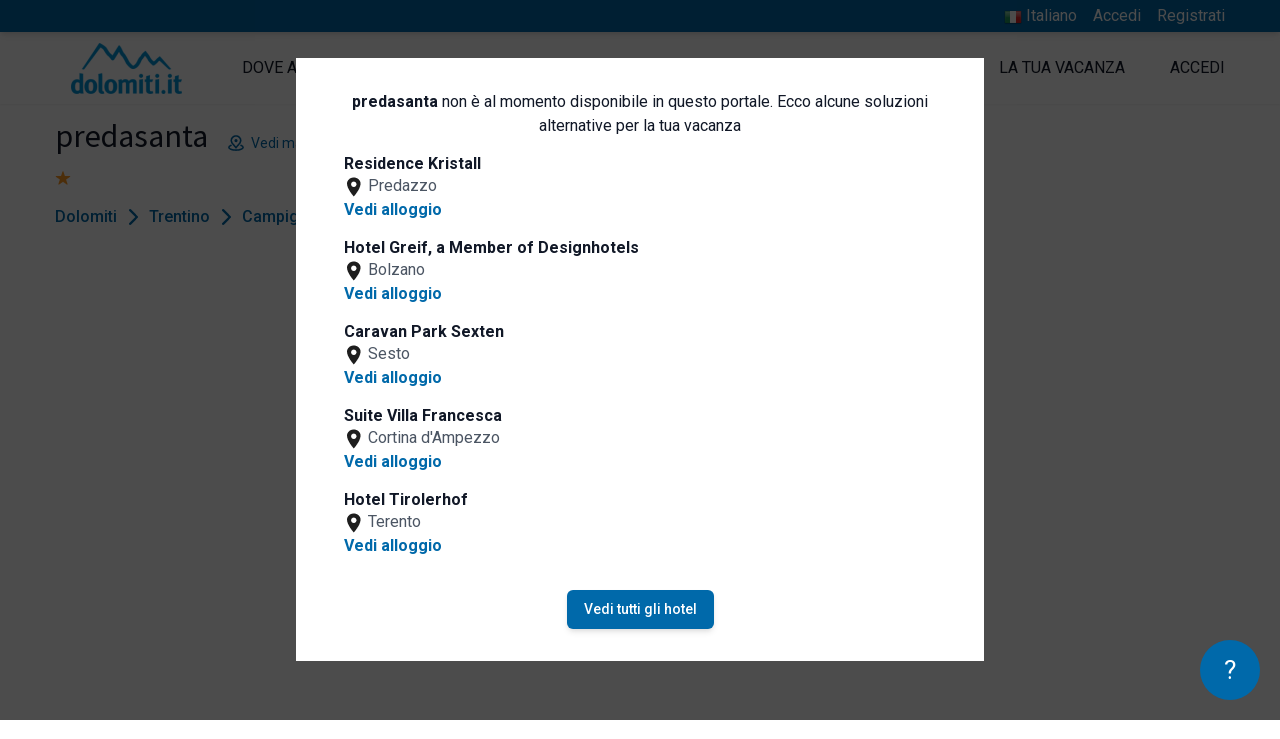

--- FILE ---
content_type: text/html; charset=UTF-8
request_url: https://www.dolomiti.it/it/pinzolo/altre-strutture/predasanta
body_size: 14629
content:
<!DOCTYPE html>
<html lang="it" dir="ltr">

<head>
    <meta charset="utf-8">
    <meta name="viewport" content="width=device-width, initial-scale=1">

    <!-- CSRF Token -->
    <meta name="csrf-token" content="nC3qez9WtDik8K3gyHh2cYRQZ5GcSBbexW3mPMfX">

    <title>Predasanta - Altre strutture 1 stella a Pinzolo - Campiglio - Val Rendena - Vacanze Pinzolo</title>
    <meta name="description" property="description" content="Predasanta è la soluzione ideale per chi cerca Altre strutture 1 stella a Pinzolo. Vedi le camere, le offerte. Chiedi un preventivo all'albergatore.">
    
    <meta name="keywords" property="keywords" content="">
    

            <link rel="canonical" href="https://www.dolomiti.it/it/pinzolo/altre-strutture/predasanta">
    
    <meta property="og:url" content="https://www.dolomiti.it/it/pinzolo/altre-strutture/predasanta">
    <meta property="og:title" content="Predasanta - Altre strutture 1 stella a Pinzolo - Campiglio - Val Rendena - Vacanze Pinzolo">
    <meta property="og:description" content="Predasanta è la soluzione ideale per chi cerca Altre strutture 1 stella a Pinzolo. Vedi le camere, le offerte. Chiedi un preventivo all'albergatore.">
    <meta property="og:type" content="website">
    <meta property="og:site_name" content="Dolomiti.it">
    

            <script type="application/ld+json">{"@context":"https://schema.org","@type":"Hotel","mainEntityOfPage":"https://www.dolomiti.it/it/pinzolo/altre-strutture/predasanta","name":"predasanta","url":"https://www.dolomiti.it/it/pinzolo/altre-strutture/predasanta","datePublished":"2020-10-02T12:22:45.000000Z","dateModified":"2025-05-28T10:00:06.000000Z","publisher":{"@type":"Organization","name":"Dolomiti.it","logo":{"@type":"ImageObject","url":"https://www.dolomiti.it/images/logo.png"}},"starRating":{"@type":"Rating","ratingValue":"1"},"address":{"@type":"PostalAddress","name":"Pinzolo","addressCountry":"Italia","addressLocality":"Pinzolo","postalCode":"38086","streetAddress":"Via Bolognini, 64"},"author":"Dolomiti.it"}</script>
        
        
                            <link rel="alternate" hreflang="it" href="https://www.dolomiti.it/it/pinzolo/altre-strutture/predasanta" />
                                
                <!-- Fonts -->
                <link rel="dns-prefetch" href="//fonts.gstatic.com">
                <link
                    href="https://fonts.googleapis.com/css2?family=Roboto:wght@300;400;500;600;700&family=Source+Sans+Pro:wght@400;600;700&display=swap"
                    rel="stylesheet">

                <link rel="apple-touch-icon" sizes="180x180" href="https://www.dolomiti.it/favicon/apple-touch-icon.png">
<link rel="icon" type="image/png" sizes="32x32" href="https://www.dolomiti.it/favicon/favicon-32x32.png">
<link rel="icon" type="image/png" sizes="16x16" href="https://www.dolomiti.it/favicon/favicon-16x16.png">
<link rel="manifest" href="https://www.dolomiti.it/favicon/site.webmanifest">
<link rel="mask-icon" href="https://www.dolomiti.it/favicon/safari-pinned-tab.svg" color="#0069aa">
<meta name="msapplication-TileColor" content="#0069aa">
<meta name="theme-color" content="#0069aa">

                <link rel="stylesheet" href="https://www.dolomiti.it/css/cookieconsent/cookieconsent.css" media="print" onload="this.media='all'">

<script>
    // Define dataLayer and the gtag function.
   
   window.dataLayer = window.dataLayer || [];
   function gtag() { dataLayer.push(arguments); }
   gtag('consent', 'default', {
     'ad_user_data': 'denied',
     'ad_personalization': 'denied',
     'ad_storage': 'denied',
     'analytics_storage': 'denied',
     'wait_for_update': 500,
   });
   
 </script>

<script  src="https://www.dolomiti.it/js/cookieconsent/cookieconsent.js"></script>
<script type="module" defer src="https://www.dolomiti.it/js/cookieconsent/cookieconsent-config.js"></script>

<!--- enable analytics when "analytics" category is selected --->
<script type="text/plain" data-category="analytics">
    gtag('consent', 'update', {
        'analytics_storage': 'granted',
    });
</script>

<!--- enable ads when "targeting" category is selected --->
<script type="text/plain" data-category="marketing">
    gtag('consent', 'update', {
        'ad_storage': 'granted',
        'ad_user_data': 'granted', 
        'ad_personalization': 'granted', 
    });
</script>                <!-- Styles -->
                                    <link href="/css/desktop.css?id=4079c06f1d2b0e35d5032ec198f34469" rel="stylesheet">
                                <script>
    window.Laravel = {
        csrfToken: "nC3qez9WtDik8K3gyHh2cYRQZ5GcSBbexW3mPMfX",
        locale: "it",
        baseURL: "https://www.dolomiti.it",
        termsURL: "https://www.dolomiti.it/it/privacy-e-policy-sui-cookie",
        loginURL: "https://www.dolomiti.it/it/login",
        extranetURL: "https://www.dolomiti.it/extranet",
        terms: "https://www.dolomiti.it/it/termini-condizioni-vendita",
    }
</script>
                <script>
        window.dataLayer = window.dataLayer || [];
                window.dataLayer.push({"pageType":"property","event":"siteEvent","category":"\/it\/pinzolo\/altre-strutture\/predasanta\/","action":"siteinsite_view","label":"dm-as-predasant-pinzolo","value":1,"remarketing_variable":{"items":{"id":"property-21111","google_business_vertical":"hotel_rental"}},"facebook_property_remarketing":{"content_ids":"property-21111","content_type":"hotel"}});
            </script>
    <script>
        (function(w,d,s,l,i){w[l]=w[l]||[];w[l].push({'gtm.start': new Date().getTime(),event:'gtm.js'});
        var f=d.getElementsByTagName(s)[0], j=d.createElement(s),dl=l!='dataLayer'?'&l='+l:'';
        j.async=true;j.src= 'https://www.googletagmanager.com/gtm.js?id='+i+dl;f.parentNode.insertBefore(j,f);
        })(window,document,'script','dataLayer','GTM-NPKTM2');
    </script>
                <script type="text/javascript">
    (function (m, a, g, n, e, w, s) {
        m[e] = m[e] || function () {
            (m[e].q = m[e].q || []).push([arguments[0], arguments[1], 1 * (new Date()).getTime()]);
        };
        w = a.createElement(g), s = a.getElementsByTagName(g)[0];
        w.async = 1;
        w.src = n;
        s.parentNode.insertBefore(w, s);
    })(window, document, 'script', '//dolomiti.mailmnsa.com/nl/mna1622541600000a3959.js', 'mna');
    mna('init', {"apikey":"f77g169f0987","trackerhostname":"dolomiti.mailmnsa.com","cookiedomain":".dolomiti.it"});
</script>                            </head>

            <body>

                <script>
        function gtmPush() {
                    }
        addEventListener("load", gtmPush);
    </script>
    <noscript>
        <iframe
            src="https://www.googletagmanager.com/ns.html?id=GTM-NPKTM2"
            height="0"
            width="0"
            style="display:none;visibility:hidden"
        ></iframe>
    </noscript>

                <div id="app">
                                        <div id="page" class="layout">
                                                    <header class="header relative flex flex-wrap shadow-sm " role="banner">
    <div class="bg-cta w-full shadow-md">
        <div class="max-w-max xl:max-w-wide-max w-full flex mx-auto justify-end py-1">
            <ul class="flex text-white">
                                    <li class="mr-4 relative">
                        <button onclick="langMenu.toggle()" class="text-white">
                            <img src="https://www.dolomiti.it/images/locale/it.png" width="24" height="24" class="inline" style="width: 18px; height: auto;">
                            <span>Italiano</span>
                        </button>
                        <ul id="js-lang-menu" class="absolute hidden right-0 py-2 px-4 bg-white text-center border langMenu" style="top: 100%; width: 150px;">
                                                    </ul>
                    </li>
                                                    <li class="mr-4"><a href="https://www.dolomiti.it/it/login">Accedi</a></li>
                    <li><a href="https://www.dolomiti.it/it/registrati">Registrati</a></li>
                            </ul>
        </div>
    </div>
    <div class="max-w-max xl:max-w-wide-max w-full flex mx-auto">
        <div class="header__logo flex items-center my-2 ml-4 md:mr-8 xl:ml-0">
            <a href="https://www.dolomiti.it/it" title=" home">
                <img class="mr-3" src="https://www.dolomiti.it/images/logo.png" alt="logo Dolomiti.it" width="222" height="102" style=" width: 111px; height: auto;" />
            </a>
        </div>
        <div class="flex flex-1 justify-end">
            <nav id="menu" class="menu w-full py-2 items-center text-gray-900">
            <ul class="flex items-center h-full justify-between py-4">
            <li  id="1" collection="RGVzdGluYXRpb25cTG9jYWxpdHlcTW9kZWxzXExvY2FsaXR5" evidences="[{&quot;cachedTitle&quot;:&quot;Plan de Corones&quot;,&quot;cachedPath&quot;:&quot;https:\/\/www.dolomiti.it\/it\/plan-de-corones&quot;,&quot;cachedCover&quot;:{&quot;coverPhone&quot;:&quot;https:\/\/www.dolomiti.it\/storage\/localities\/125247\/conversions\/cima_plandecorones_inverno_Skirama_Kronplatz-phone.jpg&quot;,&quot;title&quot;:null}},{&quot;cachedTitle&quot;:&quot;Val Gardena&quot;,&quot;cachedPath&quot;:&quot;https:\/\/www.dolomiti.it\/it\/val-gardena&quot;,&quot;cachedCover&quot;:{&quot;coverPhone&quot;:&quot;https:\/\/www.dolomiti.it\/storage\/localities\/201464\/conversions\/inverno_paese_di_selva_val_gardena_shutterstock-phone.jpg&quot;,&quot;title&quot;:&quot;Vista dall&#039;alto Selva di Val Gardena inverno&quot;}},{&quot;cachedTitle&quot;:&quot;San Vigilio Dolomites&quot;,&quot;cachedPath&quot;:&quot;https:\/\/www.dolomiti.it\/it\/san-vigilio-dolomites&quot;,&quot;cachedCover&quot;:{&quot;coverPhone&quot;:&quot;https:\/\/www.dolomiti.it\/storage\/localities\/82877\/conversions\/inverno_putia_val_badia_apt_san_vigilio_marebbe-phone.jpg&quot;,&quot;title&quot;:&quot;Inverno Rifugio Putia Val Badia&quot;}},{&quot;cachedTitle&quot;:&quot;Chiusa&quot;,&quot;cachedPath&quot;:&quot;https:\/\/www.dolomiti.it\/it\/chiusa-e-dintorni&quot;,&quot;cachedCover&quot;:{&quot;coverPhone&quot;:&quot;https:\/\/www.dolomiti.it\/storage\/localities\/135848\/conversions\/Winter_klausen_Helmut-Moling-phone.jpg&quot;,&quot;title&quot;:null}},{&quot;cachedTitle&quot;:&quot;Val di Fiemme&quot;,&quot;cachedPath&quot;:&quot;https:\/\/www.dolomiti.it\/it\/val-di-fiemme&quot;,&quot;cachedCover&quot;:{&quot;coverPhone&quot;:&quot;https:\/\/www.dolomiti.it\/storage\/localities\/24998\/conversions\/inverno_bellamonte_apt_val_di_fiemme_f_modica-phone.jpg&quot;,&quot;title&quot;:&quot;inverno_bellamonte_apt_val_di_fiemme_f_modica&quot;}},{&quot;cachedTitle&quot;:&quot;Alta Badia&quot;,&quot;cachedPath&quot;:&quot;https:\/\/www.dolomiti.it\/it\/alta-badia&quot;,&quot;cachedCover&quot;:{&quot;coverPhone&quot;:&quot;https:\/\/www.dolomiti.it\/storage\/localities\/21251\/conversions\/skiarea_colfosco_shutterstock-phone.jpg&quot;,&quot;title&quot;:&quot;skiarea_colfosco&quot;}}]" class="px-4"  data-submenu-id="1" >
      <a class="uppercase" href="https://www.dolomiti.it/it/dove-andare">Dove andare</a>
  </li>
  <li  id="2" collection="RGVzdGluYXRpb25cUHJvcGVydHlcTW9kZWxzXFNlcnZpY2VcU2VydmljZQ==" evidences="[{&quot;cachedTitle&quot;:&quot;Salute e benessere&quot;,&quot;cachedPath&quot;:&quot;https:\/\/www.dolomiti.it\/it\/salute-e-benessere&quot;,&quot;cachedCover&quot;:{&quot;coverPhone&quot;:&quot;https:\/\/www.dolomiti.it\/storage\/services\/23470\/conversions\/fiore_candela_relax_spa_pixabay_andreas160578-phone.jpg&quot;,&quot;title&quot;:&quot;fiore_candela_relax_spa_pixabay_andreas160578&quot;}},{&quot;cachedTitle&quot;:&quot;Sport&quot;,&quot;cachedPath&quot;:&quot;https:\/\/www.dolomiti.it\/it\/sport&quot;,&quot;cachedCover&quot;:{&quot;coverPhone&quot;:&quot;https:\/\/www.dolomiti.it\/storage\/services\/24352\/conversions\/coppia_sciatori_depositphotos-phone.jpg&quot;,&quot;title&quot;:&quot;Sciare&quot;}},{&quot;cachedTitle&quot;:&quot;Parchi e natura&quot;,&quot;cachedPath&quot;:&quot;https:\/\/www.dolomiti.it\/it\/parchi-e-natura&quot;,&quot;cachedCover&quot;:{&quot;coverPhone&quot;:&quot;https:\/\/www.dolomiti.it\/storage\/services\/23748\/conversions\/lago_centro_cadore_shutterstock-phone.jpg&quot;,&quot;title&quot;:&quot;lago_centro_cadore_shutterstock&quot;}},{&quot;cachedTitle&quot;:&quot;Famiglia e bambini&quot;,&quot;cachedPath&quot;:&quot;https:\/\/www.dolomiti.it\/it\/famiglia-e-bambini&quot;,&quot;cachedCover&quot;:{&quot;coverPhone&quot;:&quot;https:\/\/www.dolomiti.it\/storage\/services\/23270\/conversions\/mamma_figlia_montagna_inverno_depositphotos-phone.jpg&quot;,&quot;title&quot;:&quot;mamma_figlia_montagna_inverno_depositphotos&quot;}},{&quot;cachedTitle&quot;:&quot;Enogastronomia&quot;,&quot;cachedPath&quot;:&quot;https:\/\/www.dolomiti.it\/it\/enogastronomia&quot;,&quot;cachedCover&quot;:{&quot;coverPhone&quot;:&quot;https:\/\/www.dolomiti.it\/storage\/services\/23539\/conversions\/piatto_gourmet_shutterstock-phone.jpg&quot;,&quot;title&quot;:&quot;piatto_gourmet_shutterstock&quot;}},{&quot;cachedTitle&quot;:&quot;Arte e Cultura&quot;,&quot;cachedPath&quot;:&quot;https:\/\/www.dolomiti.it\/it\/arte-e-cultura&quot;,&quot;cachedCover&quot;:{&quot;coverPhone&quot;:&quot;https:\/\/www.dolomiti.it\/storage\/services\/23429\/conversions\/lodge_di_montagna_legna_fiori_architettura_alpina_pixabay_antelao-phone.jpg&quot;,&quot;title&quot;:&quot;lodge_di_montagna_legna_fiori_architettura_alpina_pixabay_antelao&quot;}}]" class="px-4"  data-submenu-id="2" >
      <a class="uppercase" href="https://www.dolomiti.it/it/cosa-fare-nelle-dolomiti">Cosa fare</a>
  </li>
  <li  id="3" evidences="[{&quot;cachedTitle&quot;:&quot;Hotel ANDER&quot;,&quot;cachedPath&quot;:&quot;https:\/\/www.dolomiti.it\/it\/brunico\/hotel\/hotel-ander&quot;,&quot;cachedSubtitle&quot;:&quot;Brunico&quot;,&quot;cachedCover&quot;:{&quot;coverPhone&quot;:&quot;https:\/\/www.dolomiti.it\/storage\/property\/193266\/conversions\/struttura_esterna_inverno_1_Hotel_Ander_Brunico-phone.jpg&quot;,&quot;title&quot;:&quot;Struttura esterna periodo invernale - Hotel ANDER&quot;}},{&quot;cachedTitle&quot;:&quot;Hotel Fanes&quot;,&quot;cachedPath&quot;:&quot;https:\/\/www.dolomiti.it\/it\/selva-val-gardena\/hotel\/hotel-fanes&quot;,&quot;cachedSubtitle&quot;:&quot;Selva di Val Gardena&quot;,&quot;cachedCover&quot;:{&quot;coverPhone&quot;:&quot;https:\/\/www.dolomiti.it\/storage\/property\/46046\/conversions\/esterno_invernale_fanes_hotel_selvavalgardena-phone.jpg&quot;,&quot;title&quot;:null}},{&quot;cachedTitle&quot;:&quot;Anabel Alpine Life Hotel&quot;,&quot;cachedPath&quot;:&quot;https:\/\/www.dolomiti.it\/it\/cadipietra\/hotel\/anabel-alpine-life-hotel&quot;,&quot;cachedSubtitle&quot;:&quot;Cadipietra&quot;,&quot;cachedCover&quot;:{&quot;coverPhone&quot;:&quot;https:\/\/www.dolomiti.it\/storage\/property\/211018\/conversions\/juniorsuite_aurina_hotel_anabel-phone.jpg&quot;,&quot;title&quot;:null}},{&quot;cachedTitle&quot;:&quot;Hotel Masl&quot;,&quot;cachedPath&quot;:&quot;https:\/\/www.dolomiti.it\/it\/valles\/hotel\/hotel-masl&quot;,&quot;cachedSubtitle&quot;:&quot;Valles&quot;,&quot;cachedCover&quot;:{&quot;coverPhone&quot;:&quot;https:\/\/www.dolomiti.it\/storage\/property\/310872\/conversions\/esterno_invernale_hotel_masl_valles-phone.jpg&quot;,&quot;title&quot;:&quot;esterno invernale Hotel Masl&quot;}},{&quot;cachedTitle&quot;:&quot;Camping Olympia&quot;,&quot;cachedPath&quot;:&quot;https:\/\/www.dolomiti.it\/it\/dobbiaco\/campeggi\/camping-olympia&quot;,&quot;cachedSubtitle&quot;:&quot;Dobbiaco&quot;,&quot;cachedCover&quot;:{&quot;coverPhone&quot;:&quot;https:\/\/www.dolomiti.it\/storage\/property\/45383\/conversions\/campeggio-olympia-dobbiaco-gy-10_new-phone.jpg&quot;,&quot;title&quot;:null}},{&quot;cachedTitle&quot;:&quot;Naturhotel L\u00fcsnerhof&quot;,&quot;cachedPath&quot;:&quot;https:\/\/www.dolomiti.it\/it\/luson\/hotel\/naturhotel-luesnerhof&quot;,&quot;cachedSubtitle&quot;:&quot;Luson&quot;,&quot;cachedCover&quot;:{&quot;coverPhone&quot;:&quot;https:\/\/www.dolomiti.it\/storage\/property\/47137\/conversions\/esterno_invernale_hotel_luesnerhof_luson_Hannes_Niederkofler-phone.jpg&quot;,&quot;title&quot;:null}}]" class="px-4"  data-submenu-id="3" >
      <a class="uppercase" href="https://www.dolomiti.it/it/alloggi">Dove dormire</a>
  </li>
  <li  id="4" evidences="[{&quot;cachedTitle&quot;:&quot;Rifugio Burz&quot;,&quot;cachedPath&quot;:&quot;https:\/\/www.dolomiti.it\/it\/arabba\/rifugi\/rifugio-burz&quot;,&quot;cachedSubtitle&quot;:&quot;Arabba&quot;,&quot;cachedCover&quot;:{&quot;coverPhone&quot;:&quot;https:\/\/www.dolomiti.it\/storage\/property\/47032\/conversions\/inverno_burz_rifugio_arabba-phone.jpg&quot;,&quot;title&quot;:null}},{&quot;cachedTitle&quot;:&quot;Museo Albino Luciani&quot;,&quot;cachedPath&quot;:&quot;https:\/\/www.dolomiti.it\/it\/canale-d-agordo\/musei\/museo-albino-luciani&quot;,&quot;cachedSubtitle&quot;:&quot;Canale d&#039;Agordo&quot;,&quot;cachedCover&quot;:{&quot;coverPhone&quot;:&quot;https:\/\/www.dolomiti.it\/storage\/property\/272626\/conversions\/canonica_parrocchiale_fondazione_albino_luciani-phone.jpg&quot;,&quot;title&quot;:null}},{&quot;cachedTitle&quot;:&quot;Gallo Rosso - Agriturismi in Alto Adige&quot;,&quot;cachedPath&quot;:&quot;https:\/\/www.dolomiti.it\/it\/bolzano\/gallo-rosso\/gallo-rosso&quot;,&quot;cachedSubtitle&quot;:&quot;Bolzano&quot;,&quot;cachedCover&quot;:{&quot;coverPhone&quot;:&quot;https:\/\/www.dolomiti.it\/storage\/property\/99489\/conversions\/famiglia_maso_inverno_-gallo_rosso_Frieder_Blickle-phone.jpg&quot;,&quot;title&quot;:null}},{&quot;cachedTitle&quot;:&quot;Ursus Adventures&quot;,&quot;cachedPath&quot;:&quot;https:\/\/www.dolomiti.it\/it\/ossana\/attivita-outdoor\/ursus-adventures&quot;,&quot;cachedSubtitle&quot;:&quot;Ossana&quot;,&quot;cachedCover&quot;:{&quot;coverPhone&quot;:&quot;https:\/\/www.dolomiti.it\/storage\/property\/228727\/conversions\/rafting_04_APT-Val-di-Sole_AliceRussolo-phone.jpg&quot;,&quot;title&quot;:&quot;Rafting - Ursus Adventures&quot;}},{&quot;cachedTitle&quot;:&quot;Rifugio Flora Alpina&quot;,&quot;cachedPath&quot;:&quot;https:\/\/www.dolomiti.it\/it\/passo-san-pellegrino\/rifugi\/rifugio-flora-alpina&quot;,&quot;cachedSubtitle&quot;:&quot;Passo San Pellegrino&quot;,&quot;cachedCover&quot;:{&quot;coverPhone&quot;:&quot;https:\/\/www.dolomiti.it\/storage\/property\/11862\/conversions\/rifugio-floraalpina-passosanpellegrino-gy-03-phone.jpg&quot;,&quot;title&quot;:&quot;esterno invernale Rifugio Flora Alpina&quot;}},{&quot;cachedTitle&quot;:&quot;Zoldo Mountains&quot;,&quot;cachedPath&quot;:&quot;https:\/\/www.dolomiti.it\/it\/val-di-zoldo\/maneggi\/zoldo-mountains&quot;,&quot;cachedSubtitle&quot;:&quot;Val di Zoldo&quot;,&quot;cachedCover&quot;:{&quot;coverPhone&quot;:&quot;https:\/\/www.dolomiti.it\/storage\/property\/174832\/conversions\/gita_carrozza_inverno_zoldo_mountains-phone.jpg&quot;,&quot;title&quot;:null}}]" class="px-4"  data-submenu-id="4" >
      <a class="uppercase" href="https://www.dolomiti.it/it/attivita-locali">Attività locali</a>
  </li>
  <li  id="56" evidences="[{&quot;cachedTitle&quot;:&quot;Dolomiti.it Official Store&quot;,&quot;cachedPath&quot;:&quot;https:\/\/www.dolomiti.it\/it\/arte-e-cultura\/dolomitiit-shop-online&quot;,&quot;cachedSubtitle&quot;:&quot;Dolomiti&quot;,&quot;cachedCover&quot;:{&quot;coverPhone&quot;:&quot;https:\/\/www.dolomiti.it\/storage\/editorials\/articles\/92281\/conversions\/shop_online_dolomiti.it-phone.jpg&quot;,&quot;title&quot;:null}},null,null,null,null,null,null]" class="px-4"  data-submenu-id="56" >
      <a class="uppercase" href="https://www.dolomiti.it/it/buoni-esperienze">Shop e Buoni</a>
  </li>
  <li  id="6" evidences="[{&quot;cachedTitle&quot;:&quot;Hotel Antermoia&quot;,&quot;cachedPath&quot;:&quot;https:\/\/www.dolomiti.it\/it\/antermoia\/hotel\/hotel-antermoia&quot;,&quot;cachedSubtitle&quot;:&quot;Antermoia&quot;,&quot;cachedCover&quot;:{&quot;coverPhone&quot;:&quot;https:\/\/www.dolomiti.it\/storage\/property\/45676\/conversions\/hotel_antermoia_antermoia_gy_15-phone.jpg&quot;,&quot;title&quot;:&quot;Hotel Antermoia - Antermoia&quot;}},{&quot;cachedTitle&quot;:&quot;Hotel Lamm&quot;,&quot;cachedPath&quot;:&quot;https:\/\/www.dolomiti.it\/it\/curon-venosta\/hotel\/hotel-lamm-curon-venosta&quot;,&quot;cachedSubtitle&quot;:&quot;Curon Venosta&quot;,&quot;cachedCover&quot;:{&quot;coverPhone&quot;:&quot;https:\/\/www.dolomiti.it\/storage\/property\/45942\/conversions\/esterno_estivo_lamm_hotel_curonvenosta-phone.jpg&quot;,&quot;title&quot;:&quot;esterno estivo Hotel Lamm&quot;}},{&quot;cachedTitle&quot;:&quot;Naturhotel Miraval&quot;,&quot;cachedPath&quot;:&quot;https:\/\/www.dolomiti.it\/it\/gais\/hotel\/hotel-miraval-gais&quot;,&quot;cachedSubtitle&quot;:&quot;Gais&quot;,&quot;cachedCover&quot;:{&quot;coverPhone&quot;:&quot;https:\/\/www.dolomiti.it\/storage\/property\/151404\/conversions\/esterno_inverno_miraval_hotel_gais-phone.jpg&quot;,&quot;title&quot;:null}},{&quot;cachedTitle&quot;:&quot;Valentinerhof Vita Vital Hotel&quot;,&quot;cachedPath&quot;:&quot;https:\/\/www.dolomiti.it\/it\/siusi\/hotel\/valentinerhof-vita-vital-hotel&quot;,&quot;cachedSubtitle&quot;:&quot;Siusi&quot;,&quot;cachedCover&quot;:{&quot;coverPhone&quot;:&quot;https:\/\/www.dolomiti.it\/storage\/property\/247027\/conversions\/esterno_inverno_sera_valentinerhof_hotel_siusi-phone.jpg&quot;,&quot;title&quot;:&quot;Struttura esterna inverno - Valentinerhof Vita Vital Hotel&quot;}},{&quot;cachedTitle&quot;:&quot;Parkhotel Laurin&quot;,&quot;cachedPath&quot;:&quot;https:\/\/www.dolomiti.it\/it\/bolzano\/hotel\/parkhotel-laurin&quot;,&quot;cachedSubtitle&quot;:&quot;Bolzano&quot;,&quot;cachedCover&quot;:{&quot;coverPhone&quot;:&quot;https:\/\/www.dolomiti.it\/storage\/property\/46621\/conversions\/esterno_estivo_parkhotel_laurin_bolzano_annette_fischer-phone.jpg&quot;,&quot;title&quot;:&quot;Struttura esterna - Parkhotel Laurin&quot;}},{&quot;cachedTitle&quot;:&quot;Granpanorama Wellnesshotel Sambergerhof&quot;,&quot;cachedPath&quot;:&quot;https:\/\/www.dolomiti.it\/it\/villandro\/hotel\/panorama-wellness-hotel-sambergerhof&quot;,&quot;cachedSubtitle&quot;:&quot;Villandro&quot;,&quot;cachedCover&quot;:{&quot;coverPhone&quot;:&quot;https:\/\/www.dolomiti.it\/storage\/property\/239292\/conversions\/struttura_esterna_inverno_01_sambergerhof_Hannes-Niederkofler-phone.jpg&quot;,&quot;title&quot;:&quot;Struttura esterna inverno - Granpanorama Wellnesshotel Sambergerhof&quot;}}]" class="px-4"  data-submenu-id="6" >
      <a class="uppercase" href="https://www.dolomiti.it/it/articoli">La tua vacanza</a>
  </li>
  <li  id="16" class="px-4  pr-0" >
      <a class="uppercase" href="https://www.dolomiti.it/it/login">Accedi</a>
  </li>
        </ul>
        <div class="menu__tabs-children">
                        <div class="menu__tab-children menu__submenu" data-submenu-id="1">
                <div class="menu__list__bg"></div>
                <alphabetlist collection="RGVzdGluYXRpb25cTG9jYWxpdHlcTW9kZWxzXExvY2FsaXR5" action="https://www.dolomiti.it/api/menu/collection"></alphabetlist>
                <div class="w-full mx-auto h-full">
        <div class="flex flex-wrap content-center pt-4 px-4">
                        	                	<a class="flex flex-col w-1/3 px-2 mb-6 text-center" href="https://www.dolomiti.it/it/plan-de-corones">
                    <picture class="mx-auto shadow-md">
                                    <source media="(max-width: 320px)" srcset="https://www.dolomiti.it/storage/localities/125247/conversions/cima_plandecorones_inverno_Skirama_Kronplatz-phone.jpg" />
                                                    <img  class="w-full" src="https://www.dolomiti.it/storage/localities/125247/conversions/cima_plandecorones_inverno_Skirama_Kronplatz-phone.jpg" alt="Plan de Corones - cover" />
                            </picture>
                <strong class="uppercase block mt-4 text-xs">Plan de Corones</strong>
            </a>
                                        	                	<a class="flex flex-col w-1/3 px-2 mb-6 text-center" href="https://www.dolomiti.it/it/val-gardena">
                    <picture class="mx-auto shadow-md">
                                    <source media="(max-width: 320px)" srcset="https://www.dolomiti.it/storage/localities/201464/conversions/inverno_paese_di_selva_val_gardena_shutterstock-phone.jpg" />
                                                    <img  class="w-full" src="https://www.dolomiti.it/storage/localities/201464/conversions/inverno_paese_di_selva_val_gardena_shutterstock-phone.jpg" alt="Val Gardena - cover" />
                            </picture>
                <strong class="uppercase block mt-4 text-xs">Val Gardena</strong>
            </a>
                                        	                	<a class="flex flex-col w-1/3 px-2 mb-6 text-center" href="https://www.dolomiti.it/it/san-vigilio-dolomites">
                    <picture class="mx-auto shadow-md">
                                    <source media="(max-width: 320px)" srcset="https://www.dolomiti.it/storage/localities/82877/conversions/inverno_putia_val_badia_apt_san_vigilio_marebbe-phone.jpg" />
                                                    <img  class="w-full" src="https://www.dolomiti.it/storage/localities/82877/conversions/inverno_putia_val_badia_apt_san_vigilio_marebbe-phone.jpg" alt="San Vigilio Dolomites - cover" />
                            </picture>
                <strong class="uppercase block mt-4 text-xs">San Vigilio Dolomites</strong>
            </a>
                                        	                	<a class="flex flex-col w-1/3 px-2 mb-6 text-center" href="https://www.dolomiti.it/it/chiusa-e-dintorni">
                    <picture class="mx-auto shadow-md">
                                    <source media="(max-width: 320px)" srcset="https://www.dolomiti.it/storage/localities/135848/conversions/Winter_klausen_Helmut-Moling-phone.jpg" />
                                                    <img  class="w-full" src="https://www.dolomiti.it/storage/localities/135848/conversions/Winter_klausen_Helmut-Moling-phone.jpg" alt="Chiusa - cover" />
                            </picture>
                <strong class="uppercase block mt-4 text-xs">Chiusa</strong>
            </a>
                                        	                	<a class="flex flex-col w-1/3 px-2 mb-6 text-center" href="https://www.dolomiti.it/it/val-di-fiemme">
                    <picture class="mx-auto shadow-md">
                                    <source media="(max-width: 320px)" srcset="https://www.dolomiti.it/storage/localities/24998/conversions/inverno_bellamonte_apt_val_di_fiemme_f_modica-phone.jpg" />
                                                    <img  class="w-full" src="https://www.dolomiti.it/storage/localities/24998/conversions/inverno_bellamonte_apt_val_di_fiemme_f_modica-phone.jpg" alt="Val di Fiemme - cover" />
                            </picture>
                <strong class="uppercase block mt-4 text-xs">Val di Fiemme</strong>
            </a>
                                        	                	<a class="flex flex-col w-1/3 px-2 mb-6 text-center" href="https://www.dolomiti.it/it/alta-badia">
                    <picture class="mx-auto shadow-md">
                                    <source media="(max-width: 320px)" srcset="https://www.dolomiti.it/storage/localities/21251/conversions/skiarea_colfosco_shutterstock-phone.jpg" />
                                                    <img  class="w-full" src="https://www.dolomiti.it/storage/localities/21251/conversions/skiarea_colfosco_shutterstock-phone.jpg" alt="Alta Badia - cover" />
                            </picture>
                <strong class="uppercase block mt-4 text-xs">Alta Badia</strong>
            </a>
                                    </div>
    </div>
            </div>
                                <div class="menu__tab-children menu__submenu" data-submenu-id="2">
                <div class="menu__list__bg"></div>
                <alphabetlist collection="RGVzdGluYXRpb25cUHJvcGVydHlcTW9kZWxzXFNlcnZpY2VcU2VydmljZQ==" action="https://www.dolomiti.it/api/menu/collection"></alphabetlist>
                <div class="w-full mx-auto h-full">
        <div class="flex flex-wrap content-center pt-4 px-4">
                        	                	<a class="flex flex-col w-1/3 px-2 mb-6 text-center" href="https://www.dolomiti.it/it/salute-e-benessere">
                    <picture class="mx-auto shadow-md">
                                    <source media="(max-width: 320px)" srcset="https://www.dolomiti.it/storage/services/23470/conversions/fiore_candela_relax_spa_pixabay_andreas160578-phone.jpg" />
                                                    <img  class="w-full" src="https://www.dolomiti.it/storage/services/23470/conversions/fiore_candela_relax_spa_pixabay_andreas160578-phone.jpg" alt="Salute e benessere - cover" />
                            </picture>
                <strong class="uppercase block mt-4 text-xs">Salute e benessere</strong>
            </a>
                                        	                	<a class="flex flex-col w-1/3 px-2 mb-6 text-center" href="https://www.dolomiti.it/it/sport">
                    <picture class="mx-auto shadow-md">
                                    <source media="(max-width: 320px)" srcset="https://www.dolomiti.it/storage/services/24352/conversions/coppia_sciatori_depositphotos-phone.jpg" />
                                                    <img  class="w-full" src="https://www.dolomiti.it/storage/services/24352/conversions/coppia_sciatori_depositphotos-phone.jpg" alt="Sport - cover" />
                            </picture>
                <strong class="uppercase block mt-4 text-xs">Sport</strong>
            </a>
                                        	                	<a class="flex flex-col w-1/3 px-2 mb-6 text-center" href="https://www.dolomiti.it/it/parchi-e-natura">
                    <picture class="mx-auto shadow-md">
                                    <source media="(max-width: 320px)" srcset="https://www.dolomiti.it/storage/services/23748/conversions/lago_centro_cadore_shutterstock-phone.jpg" />
                                                    <img  class="w-full" src="https://www.dolomiti.it/storage/services/23748/conversions/lago_centro_cadore_shutterstock-phone.jpg" alt="Parchi e natura - cover" />
                            </picture>
                <strong class="uppercase block mt-4 text-xs">Parchi e natura</strong>
            </a>
                                        	                	<a class="flex flex-col w-1/3 px-2 mb-6 text-center" href="https://www.dolomiti.it/it/famiglia-e-bambini">
                    <picture class="mx-auto shadow-md">
                                    <source media="(max-width: 320px)" srcset="https://www.dolomiti.it/storage/services/23270/conversions/mamma_figlia_montagna_inverno_depositphotos-phone.jpg" />
                                                    <img  class="w-full" src="https://www.dolomiti.it/storage/services/23270/conversions/mamma_figlia_montagna_inverno_depositphotos-phone.jpg" alt="Famiglia e bambini - cover" />
                            </picture>
                <strong class="uppercase block mt-4 text-xs">Famiglia e bambini</strong>
            </a>
                                        	                	<a class="flex flex-col w-1/3 px-2 mb-6 text-center" href="https://www.dolomiti.it/it/enogastronomia">
                    <picture class="mx-auto shadow-md">
                                    <source media="(max-width: 320px)" srcset="https://www.dolomiti.it/storage/services/23539/conversions/piatto_gourmet_shutterstock-phone.jpg" />
                                                    <img  class="w-full" src="https://www.dolomiti.it/storage/services/23539/conversions/piatto_gourmet_shutterstock-phone.jpg" alt="Enogastronomia - cover" />
                            </picture>
                <strong class="uppercase block mt-4 text-xs">Enogastronomia</strong>
            </a>
                                        	                	<a class="flex flex-col w-1/3 px-2 mb-6 text-center" href="https://www.dolomiti.it/it/arte-e-cultura">
                    <picture class="mx-auto shadow-md">
                                    <source media="(max-width: 320px)" srcset="https://www.dolomiti.it/storage/services/23429/conversions/lodge_di_montagna_legna_fiori_architettura_alpina_pixabay_antelao-phone.jpg" />
                                                    <img  class="w-full" src="https://www.dolomiti.it/storage/services/23429/conversions/lodge_di_montagna_legna_fiori_architettura_alpina_pixabay_antelao-phone.jpg" alt="Arte e Cultura - cover" />
                            </picture>
                <strong class="uppercase block mt-4 text-xs">Arte e Cultura</strong>
            </a>
                                    </div>
    </div>
            </div>
                                <div class="menu__tab-children menu__submenu" data-submenu-id="3">
                <div class="menu__list__bg"></div>
                <ul class="menu__list menu__scrollable  menu__list--evidences font-medium px-4 pt-4  ">
                    <li >
        <a href="https://www.dolomiti.it/it/hotel">
            <span>Hotel</span>
                    </a>
            </li>
    <li >
        <a href="https://www.dolomiti.it/it/residence">
            <span>Residence</span>
                    </a>
            </li>
    <li >
        <a href="https://www.dolomiti.it/it/appartamenti">
            <span>Appartamenti</span>
                    </a>
            </li>
    <li >
        <a href="https://www.dolomiti.it/it/bed-and-breakfast">
            <span>Bed and Breakfast</span>
                    </a>
            </li>
    <li >
        <a href="https://www.dolomiti.it/it/agriturismi">
            <span>Agriturismi</span>
                    </a>
            </li>
    <li >
        <a href="https://www.dolomiti.it/it/campeggi">
            <span>Campeggi</span>
                    </a>
            </li>
    <li >
        <a href="https://www.dolomiti.it/it/offerte">
            <span>🤩 Offerte 👈🌞</span>
                    </a>
            </li>
    <li >
        <a href="https://www.dolomiti.it/it/offerte-lastminute">
            <span>⏰ Offerte Last minute</span>
                    </a>
            </li>
                </ul>
                <div class="w-full mx-auto h-full">
        <div class="flex flex-wrap content-center pt-4 px-4">
                        	                	<a class="flex flex-col w-1/3 px-2 mb-6 text-center" href="https://www.dolomiti.it/it/brunico/hotel/hotel-ander">
                    <picture class="mx-auto shadow-md">
                                    <source media="(max-width: 320px)" srcset="https://www.dolomiti.it/storage/property/193266/conversions/struttura_esterna_inverno_1_Hotel_Ander_Brunico-phone.jpg" />
                                                    <img  class="w-full" src="https://www.dolomiti.it/storage/property/193266/conversions/struttura_esterna_inverno_1_Hotel_Ander_Brunico-phone.jpg" alt="Hotel ANDER - cover" />
                            </picture>
                <strong class="uppercase block mt-4 text-xs">Hotel ANDER</strong>
                    <span class="inline-block text-xs">Brunico</span>
            </a>
                                        	                	<a class="flex flex-col w-1/3 px-2 mb-6 text-center" href="https://www.dolomiti.it/it/selva-val-gardena/hotel/hotel-fanes">
                    <picture class="mx-auto shadow-md">
                                    <source media="(max-width: 320px)" srcset="https://www.dolomiti.it/storage/property/46046/conversions/esterno_invernale_fanes_hotel_selvavalgardena-phone.jpg" />
                                                    <img  class="w-full" src="https://www.dolomiti.it/storage/property/46046/conversions/esterno_invernale_fanes_hotel_selvavalgardena-phone.jpg" alt="Hotel Fanes - cover" />
                            </picture>
                <strong class="uppercase block mt-4 text-xs">Hotel Fanes</strong>
                    <span class="inline-block text-xs">Selva di Val Gardena</span>
            </a>
                                        	                	<a class="flex flex-col w-1/3 px-2 mb-6 text-center" href="https://www.dolomiti.it/it/cadipietra/hotel/anabel-alpine-life-hotel">
                    <picture class="mx-auto shadow-md">
                                    <source media="(max-width: 320px)" srcset="https://www.dolomiti.it/storage/property/211018/conversions/juniorsuite_aurina_hotel_anabel-phone.jpg" />
                                                    <img  class="w-full" src="https://www.dolomiti.it/storage/property/211018/conversions/juniorsuite_aurina_hotel_anabel-phone.jpg" alt="Anabel Alpine Life Hotel - cover" />
                            </picture>
                <strong class="uppercase block mt-4 text-xs">Anabel Alpine Life Hotel</strong>
                    <span class="inline-block text-xs">Cadipietra</span>
            </a>
                                        	                	<a class="flex flex-col w-1/3 px-2 mb-6 text-center" href="https://www.dolomiti.it/it/valles/hotel/hotel-masl">
                    <picture class="mx-auto shadow-md">
                                    <source media="(max-width: 320px)" srcset="https://www.dolomiti.it/storage/property/310872/conversions/esterno_invernale_hotel_masl_valles-phone.jpg" />
                                                    <img  class="w-full" src="https://www.dolomiti.it/storage/property/310872/conversions/esterno_invernale_hotel_masl_valles-phone.jpg" alt="Hotel Masl - cover" />
                            </picture>
                <strong class="uppercase block mt-4 text-xs">Hotel Masl</strong>
                    <span class="inline-block text-xs">Valles</span>
            </a>
                                        	                	<a class="flex flex-col w-1/3 px-2 mb-6 text-center" href="https://www.dolomiti.it/it/dobbiaco/campeggi/camping-olympia">
                    <picture class="mx-auto shadow-md">
                                    <source media="(max-width: 320px)" srcset="https://www.dolomiti.it/storage/property/45383/conversions/campeggio-olympia-dobbiaco-gy-10_new-phone.jpg" />
                                                    <img  class="w-full" src="https://www.dolomiti.it/storage/property/45383/conversions/campeggio-olympia-dobbiaco-gy-10_new-phone.jpg" alt="Camping Olympia - cover" />
                            </picture>
                <strong class="uppercase block mt-4 text-xs">Camping Olympia</strong>
                    <span class="inline-block text-xs">Dobbiaco</span>
            </a>
                                        	                	<a class="flex flex-col w-1/3 px-2 mb-6 text-center" href="https://www.dolomiti.it/it/luson/hotel/naturhotel-luesnerhof">
                    <picture class="mx-auto shadow-md">
                                    <source media="(max-width: 320px)" srcset="https://www.dolomiti.it/storage/property/47137/conversions/esterno_invernale_hotel_luesnerhof_luson_Hannes_Niederkofler-phone.jpg" />
                                                    <img  class="w-full" src="https://www.dolomiti.it/storage/property/47137/conversions/esterno_invernale_hotel_luesnerhof_luson_Hannes_Niederkofler-phone.jpg" alt="Naturhotel Lüsnerhof - cover" />
                            </picture>
                <strong class="uppercase block mt-4 text-xs">Naturhotel Lüsnerhof</strong>
                    <span class="inline-block text-xs">Luson</span>
            </a>
                                    </div>
    </div>
            </div>
                                <div class="menu__tab-children menu__submenu" data-submenu-id="4">
                <div class="menu__list__bg"></div>
                <ul class="menu__list menu__scrollable  menu__list--evidences font-medium px-4 pt-4  ">
                    <li >
        <a href="https://www.dolomiti.it/it/rifugi">
            <span>Rifugi</span>
                    </a>
            </li>
    <li >
        <a href="https://www.dolomiti.it/it/noleggi-sci">
            <span>Noleggi sci</span>
                    </a>
            </li>
    <li >
        <a href="https://www.dolomiti.it/it/transfer">
            <span>Transfer</span>
                    </a>
            </li>
    <li >
        <a href="https://www.dolomiti.it/it/ristoranti">
            <span>Ristoranti</span>
                    </a>
            </li>
    <li >
        <a href="https://www.dolomiti.it/it/maneggi">
            <span>Maneggi</span>
                    </a>
            </li>
    <li >
        <a href="https://www.dolomiti.it/it/shop">
            <span>Shop</span>
                    </a>
            </li>
    <li >
        <a href="https://www.dolomiti.it/it/gallo-rosso">
            <span>Gallo Rosso Agriturismi</span>
                    </a>
            </li>
    <li >
        <a href="https://www.dolomiti.it/it/impianti-di-risalita">
            <span>Impianti di risalita</span>
                    </a>
            </li>
    <li >
        <a href="https://www.dolomiti.it/it/coworking-space">
            <span>Coworking space</span>
                    </a>
            </li>
    <li >
        <a href="https://www.dolomiti.it/it/attivita-outdoor">
            <span>Attività outdoor</span>
                    </a>
            </li>
    <li >
        <a href="https://www.dolomiti.it/it/musei">
            <span>Musei</span>
                    </a>
            </li>
                </ul>
                <div class="w-full mx-auto h-full">
        <div class="flex flex-wrap content-center pt-4 px-4">
                        	                	<a class="flex flex-col w-1/3 px-2 mb-6 text-center" href="https://www.dolomiti.it/it/arabba/rifugi/rifugio-burz">
                    <picture class="mx-auto shadow-md">
                                    <source media="(max-width: 320px)" srcset="https://www.dolomiti.it/storage/property/47032/conversions/inverno_burz_rifugio_arabba-phone.jpg" />
                                                    <img  class="w-full" src="https://www.dolomiti.it/storage/property/47032/conversions/inverno_burz_rifugio_arabba-phone.jpg" alt="Rifugio Burz - cover" />
                            </picture>
                <strong class="uppercase block mt-4 text-xs">Rifugio Burz</strong>
                    <span class="inline-block text-xs">Arabba</span>
            </a>
                                        	                	<a class="flex flex-col w-1/3 px-2 mb-6 text-center" href="https://www.dolomiti.it/it/canale-d-agordo/musei/museo-albino-luciani">
                    <picture class="mx-auto shadow-md">
                                    <source media="(max-width: 320px)" srcset="https://www.dolomiti.it/storage/property/272626/conversions/canonica_parrocchiale_fondazione_albino_luciani-phone.jpg" />
                                                    <img  class="w-full" src="https://www.dolomiti.it/storage/property/272626/conversions/canonica_parrocchiale_fondazione_albino_luciani-phone.jpg" alt="Museo Albino Luciani - cover" />
                            </picture>
                <strong class="uppercase block mt-4 text-xs">Museo Albino Luciani</strong>
                    <span class="inline-block text-xs">Canale d&#039;Agordo</span>
            </a>
                                        	                	<a class="flex flex-col w-1/3 px-2 mb-6 text-center" href="https://www.dolomiti.it/it/bolzano/gallo-rosso/gallo-rosso">
                    <picture class="mx-auto shadow-md">
                                    <source media="(max-width: 320px)" srcset="https://www.dolomiti.it/storage/property/99489/conversions/famiglia_maso_inverno_-gallo_rosso_Frieder_Blickle-phone.jpg" />
                                                    <img  class="w-full" src="https://www.dolomiti.it/storage/property/99489/conversions/famiglia_maso_inverno_-gallo_rosso_Frieder_Blickle-phone.jpg" alt="Gallo Rosso - Agriturismi in Alto Adige - cover" />
                            </picture>
                <strong class="uppercase block mt-4 text-xs">Gallo Rosso - Agriturismi in Alto Adige</strong>
                    <span class="inline-block text-xs">Bolzano</span>
            </a>
                                        	                	<a class="flex flex-col w-1/3 px-2 mb-6 text-center" href="https://www.dolomiti.it/it/ossana/attivita-outdoor/ursus-adventures">
                    <picture class="mx-auto shadow-md">
                                    <source media="(max-width: 320px)" srcset="https://www.dolomiti.it/storage/property/228727/conversions/rafting_04_APT-Val-di-Sole_AliceRussolo-phone.jpg" />
                                                    <img  class="w-full" src="https://www.dolomiti.it/storage/property/228727/conversions/rafting_04_APT-Val-di-Sole_AliceRussolo-phone.jpg" alt="Ursus Adventures - cover" />
                            </picture>
                <strong class="uppercase block mt-4 text-xs">Ursus Adventures</strong>
                    <span class="inline-block text-xs">Ossana</span>
            </a>
                                        	                	<a class="flex flex-col w-1/3 px-2 mb-6 text-center" href="https://www.dolomiti.it/it/passo-san-pellegrino/rifugi/rifugio-flora-alpina">
                    <picture class="mx-auto shadow-md">
                                    <source media="(max-width: 320px)" srcset="https://www.dolomiti.it/storage/property/11862/conversions/rifugio-floraalpina-passosanpellegrino-gy-03-phone.jpg" />
                                                    <img  class="w-full" src="https://www.dolomiti.it/storage/property/11862/conversions/rifugio-floraalpina-passosanpellegrino-gy-03-phone.jpg" alt="Rifugio Flora Alpina - cover" />
                            </picture>
                <strong class="uppercase block mt-4 text-xs">Rifugio Flora Alpina</strong>
                    <span class="inline-block text-xs">Passo San Pellegrino</span>
            </a>
                                        	                	<a class="flex flex-col w-1/3 px-2 mb-6 text-center" href="https://www.dolomiti.it/it/val-di-zoldo/maneggi/zoldo-mountains">
                    <picture class="mx-auto shadow-md">
                                    <source media="(max-width: 320px)" srcset="https://www.dolomiti.it/storage/property/174832/conversions/gita_carrozza_inverno_zoldo_mountains-phone.jpg" />
                                                    <img  class="w-full" src="https://www.dolomiti.it/storage/property/174832/conversions/gita_carrozza_inverno_zoldo_mountains-phone.jpg" alt="Zoldo Mountains - cover" />
                            </picture>
                <strong class="uppercase block mt-4 text-xs">Zoldo Mountains</strong>
                    <span class="inline-block text-xs">Val di Zoldo</span>
            </a>
                                    </div>
    </div>
            </div>
                                <div class="menu__tab-children menu__submenu" data-submenu-id="56">
                <div class="menu__list__bg"></div>
                <ul class="menu__list menu__scrollable  menu__list--evidences font-medium px-4 pt-4  ">
                    <li >
        <a href="https://www.dolomiti.it/it/buoni-esperienze">
            <span>Esperienze e Buoni Regalo</span>
                    </a>
            </li>
    <li >
        <a href="https://dolomiti.myspreadshop.it/">
            <span>I nostri Gadgets Dolomiti</span>
                    </a>
            </li>
                </ul>
                <div class="w-full mx-auto h-full">
        <div class="flex flex-wrap content-center pt-4 px-4">
                        	                	<a class="flex flex-col w-1/3 px-2 mb-6 text-center" href="https://www.dolomiti.it/it/arte-e-cultura/dolomitiit-shop-online">
                    <picture class="mx-auto shadow-md">
                                    <source media="(max-width: 320px)" srcset="https://www.dolomiti.it/storage/editorials/articles/92281/conversions/shop_online_dolomiti.it-phone.jpg" />
                                                    <img  class="w-full" src="https://www.dolomiti.it/storage/editorials/articles/92281/conversions/shop_online_dolomiti.it-phone.jpg" alt="Dolomiti.it Official Store - cover" />
                            </picture>
                <strong class="uppercase block mt-4 text-xs">Dolomiti.it Official Store</strong>
                    <span class="inline-block text-xs">Dolomiti</span>
            </a>
                                        	                        	                        	                        	                        	                        	                    </div>
    </div>
            </div>
                                <div class="menu__tab-children menu__submenu" data-submenu-id="6">
                <div class="menu__list__bg"></div>
                <ul class="menu__list menu__scrollable  menu__list--evidences font-medium px-4 pt-4  ">
                    <li >
        <a href="https://www.dolomiti.it/it/catalogo-vacanze-dolomiti">
            <span>Richiedi cataloghi</span>
                    </a>
            </li>
    <li >
        <a href="https://www.dolomiti.it/it/come-raggiungere-le-dolomiti-per-le-tue-vacanze-in-montagna">
            <span>Come raggiungere le Dolomiti</span>
                    </a>
            </li>
    <li >
        <a href="https://www.dolomiti.it/it/articoli">
            <span>Curiosità e approfondimenti</span>
                    </a>
            </li>
    <li >
        <a href="https://www.dolomiti.it/it/eventi">
            <span>Eventi</span>
                    </a>
            </li>
    <li >
        <a href="https://www.dolomiti.it/it/itinerari">
            <span>Itinerari</span>
                    </a>
            </li>
    <li >
        <a href="https://www.dolomiti.it/it/skiarea">
            <span>Skiarea sulle Dolomiti</span>
                    </a>
            </li>
    <li >
        <a href="https://www.dolomiti.it/it/news">
            <span>News dalle Dolomiti</span>
                    </a>
            </li>
    <li >
        <a href="https://www.dolomiti.it/it/ricette">
            <span>Ricette tipiche</span>
                    </a>
            </li>
                </ul>
                <div class="w-full mx-auto h-full">
        <div class="flex flex-wrap content-center pt-4 px-4">
                        	                	<a class="flex flex-col w-1/3 px-2 mb-6 text-center" href="https://www.dolomiti.it/it/antermoia/hotel/hotel-antermoia">
                    <picture class="mx-auto shadow-md">
                                    <source media="(max-width: 320px)" srcset="https://www.dolomiti.it/storage/property/45676/conversions/hotel_antermoia_antermoia_gy_15-phone.jpg" />
                                                    <img  class="w-full" src="https://www.dolomiti.it/storage/property/45676/conversions/hotel_antermoia_antermoia_gy_15-phone.jpg" alt="Hotel Antermoia - cover" />
                            </picture>
                <strong class="uppercase block mt-4 text-xs">Hotel Antermoia</strong>
                    <span class="inline-block text-xs">Antermoia</span>
            </a>
                                        	                	<a class="flex flex-col w-1/3 px-2 mb-6 text-center" href="https://www.dolomiti.it/it/curon-venosta/hotel/hotel-lamm-curon-venosta">
                    <picture class="mx-auto shadow-md">
                                    <source media="(max-width: 320px)" srcset="https://www.dolomiti.it/storage/property/45942/conversions/esterno_estivo_lamm_hotel_curonvenosta-phone.jpg" />
                                                    <img  class="w-full" src="https://www.dolomiti.it/storage/property/45942/conversions/esterno_estivo_lamm_hotel_curonvenosta-phone.jpg" alt="Hotel Lamm - cover" />
                            </picture>
                <strong class="uppercase block mt-4 text-xs">Hotel Lamm</strong>
                    <span class="inline-block text-xs">Curon Venosta</span>
            </a>
                                        	                	<a class="flex flex-col w-1/3 px-2 mb-6 text-center" href="https://www.dolomiti.it/it/gais/hotel/hotel-miraval-gais">
                    <picture class="mx-auto shadow-md">
                                    <source media="(max-width: 320px)" srcset="https://www.dolomiti.it/storage/property/151404/conversions/esterno_inverno_miraval_hotel_gais-phone.jpg" />
                                                    <img  class="w-full" src="https://www.dolomiti.it/storage/property/151404/conversions/esterno_inverno_miraval_hotel_gais-phone.jpg" alt="Naturhotel Miraval - cover" />
                            </picture>
                <strong class="uppercase block mt-4 text-xs">Naturhotel Miraval</strong>
                    <span class="inline-block text-xs">Gais</span>
            </a>
                                        	                	<a class="flex flex-col w-1/3 px-2 mb-6 text-center" href="https://www.dolomiti.it/it/siusi/hotel/valentinerhof-vita-vital-hotel">
                    <picture class="mx-auto shadow-md">
                                    <source media="(max-width: 320px)" srcset="https://www.dolomiti.it/storage/property/247027/conversions/esterno_inverno_sera_valentinerhof_hotel_siusi-phone.jpg" />
                                                    <img  class="w-full" src="https://www.dolomiti.it/storage/property/247027/conversions/esterno_inverno_sera_valentinerhof_hotel_siusi-phone.jpg" alt="Valentinerhof Vita Vital Hotel - cover" />
                            </picture>
                <strong class="uppercase block mt-4 text-xs">Valentinerhof Vita Vital Hotel</strong>
                    <span class="inline-block text-xs">Siusi</span>
            </a>
                                        	                	<a class="flex flex-col w-1/3 px-2 mb-6 text-center" href="https://www.dolomiti.it/it/bolzano/hotel/parkhotel-laurin">
                    <picture class="mx-auto shadow-md">
                                    <source media="(max-width: 320px)" srcset="https://www.dolomiti.it/storage/property/46621/conversions/esterno_estivo_parkhotel_laurin_bolzano_annette_fischer-phone.jpg" />
                                                    <img  class="w-full" src="https://www.dolomiti.it/storage/property/46621/conversions/esterno_estivo_parkhotel_laurin_bolzano_annette_fischer-phone.jpg" alt="Parkhotel Laurin - cover" />
                            </picture>
                <strong class="uppercase block mt-4 text-xs">Parkhotel Laurin</strong>
                    <span class="inline-block text-xs">Bolzano</span>
            </a>
                                        	                	<a class="flex flex-col w-1/3 px-2 mb-6 text-center" href="https://www.dolomiti.it/it/villandro/hotel/panorama-wellness-hotel-sambergerhof">
                    <picture class="mx-auto shadow-md">
                                    <source media="(max-width: 320px)" srcset="https://www.dolomiti.it/storage/property/239292/conversions/struttura_esterna_inverno_01_sambergerhof_Hannes-Niederkofler-phone.jpg" />
                                                    <img  class="w-full" src="https://www.dolomiti.it/storage/property/239292/conversions/struttura_esterna_inverno_01_sambergerhof_Hannes-Niederkofler-phone.jpg" alt="Granpanorama Wellnesshotel Sambergerhof - cover" />
                            </picture>
                <strong class="uppercase block mt-4 text-xs">Granpanorama Wellnesshotel Sambergerhof</strong>
                    <span class="inline-block text-xs">Villandro</span>
            </a>
                                    </div>
    </div>
            </div>
                        </div>
    </nav>

        </div>
    </div>
</header>
                                                <main class="main h-full ">
                                
        <article>
    <div id="property" class="property">
                    <header class="flex flex-wrap justify-between max-w-max xl:max-w-wide-max mx-auto my-4">
    <div>
        <h1 class="font-title text-4xl font-normal leading-none inline-block">predasanta </h1>
        <htmlmodalbutton modal-name="mapmodal" extra-classes="ml-4 text-sm flex-1 text-cta inline-block">
            <img class="inline mr-1" src="https://www.dolomiti.it/images/map.svg" width="16" height="16">
            <span class="inline align-middle">Vedi mappa</span>
        </htmlmodalbutton>
        <div class="my-4">
                            <span class="stars  block ">
    <span class="stars__icons">
                    <span>
                                    <img src="https://www.dolomiti.it/images/star.svg" alt="" width="16" height="16"/>
                            </span>
            </span>
    </span>
                    </div>
        <nav>
    <ol class="breadcrumbs" itemscope itemtype="http://schema.org/BreadcrumbList">
                                    <li class="breadcrumbs__item" itemprop="itemListElement" itemscope itemtype="http://schema.org/ListItem">
                                            <a href="https://www.dolomiti.it/it/dolomiti" itemprop="item">
                                            <span class="" itemprop="name">Dolomiti</span>
                                            </a>
                                        <meta itemprop="position" content="1" />
                </li>
                                    <li class="breadcrumbs__item breadcrumbs__item--arrow">
                                                    <svg height="16" viewBox="0 0 16 16" width="16" xmlns="http://www.w3.org/2000/svg"><path d="m.32950487.33473511c.43481055-.44171231 1.13699263-.44626604 1.57731599-.01366121l.01367427.01366121 6.75 6.85714285c.43481055.44171231.43929313 1.15504013.01344775 1.60235276l-.01344775.01389132-6.75 6.85714286c-.43933983.4463135-1.15165043.4463135-1.59099026 0-.43481055-.4417123-.43929313-1.1550401-.01344775-1.6023528l.01344775-.0138913 5.95451075-6.0490208-5.95451075-6.04902082c-.43481055-.44171231-.43929313-1.15504013-.01344775-1.60235275z" fill="#0069aa" fill-rule="evenodd" transform="translate(4)"/></svg>
                                            </li>
                                                                <li class="breadcrumbs__item" itemprop="itemListElement" itemscope itemtype="http://schema.org/ListItem">
                                            <a href="https://www.dolomiti.it/it/trentino" itemprop="item">
                                            <span class="" itemprop="name">Trentino</span>
                                            </a>
                                        <meta itemprop="position" content="2" />
                </li>
                                    <li class="breadcrumbs__item breadcrumbs__item--arrow">
                                                    <svg height="16" viewBox="0 0 16 16" width="16" xmlns="http://www.w3.org/2000/svg"><path d="m.32950487.33473511c.43481055-.44171231 1.13699263-.44626604 1.57731599-.01366121l.01367427.01366121 6.75 6.85714285c.43481055.44171231.43929313 1.15504013.01344775 1.60235276l-.01344775.01389132-6.75 6.85714286c-.43933983.4463135-1.15165043.4463135-1.59099026 0-.43481055-.4417123-.43929313-1.1550401-.01344775-1.6023528l.01344775-.0138913 5.95451075-6.0490208-5.95451075-6.04902082c-.43481055-.44171231-.43929313-1.15504013-.01344775-1.60235275z" fill="#0069aa" fill-rule="evenodd" transform="translate(4)"/></svg>
                                            </li>
                                                                <li class="breadcrumbs__item" itemprop="itemListElement" itemscope itemtype="http://schema.org/ListItem">
                                            <a href="https://www.dolomiti.it/it/campiglio-val-rendena" itemprop="item">
                                            <span class="" itemprop="name">Campiglio - Val Rendena</span>
                                            </a>
                                        <meta itemprop="position" content="3" />
                </li>
                                    <li class="breadcrumbs__item breadcrumbs__item--arrow">
                                                    <svg height="16" viewBox="0 0 16 16" width="16" xmlns="http://www.w3.org/2000/svg"><path d="m.32950487.33473511c.43481055-.44171231 1.13699263-.44626604 1.57731599-.01366121l.01367427.01366121 6.75 6.85714285c.43481055.44171231.43929313 1.15504013.01344775 1.60235276l-.01344775.01389132-6.75 6.85714286c-.43933983.4463135-1.15165043.4463135-1.59099026 0-.43481055-.4417123-.43929313-1.1550401-.01344775-1.6023528l.01344775-.0138913 5.95451075-6.0490208-5.95451075-6.04902082c-.43481055-.44171231-.43929313-1.15504013-.01344775-1.60235275z" fill="#0069aa" fill-rule="evenodd" transform="translate(4)"/></svg>
                                            </li>
                                                                <li class="breadcrumbs__item" itemprop="itemListElement" itemscope itemtype="http://schema.org/ListItem">
                                            <span class=" span__last " itemprop="name">Pinzolo</span>
                                        <meta itemprop="position" content="4" />
                </li>
                                        </ol>
</nav>

    </div>
    <div>
            </div>
</header>
                <div class="max-w-max xl:max-w-wide-max mx-auto">
            <div class="flex flex-wrap max-w-max xl:max-w-wide-max mx-auto relative ">
                                                                    <div class="gallery__cnt   w-3/4 ">
                <div id="gCmU" class="swiper-container gallery shadow-md">
            <div class="swiper-wrapper">
                            </div>
                                        <div class="swiper-button-next swiper-button-white"></div>
                <div class="swiper-button-prev swiper-button-white"></div>
                    </div>
    </div>
            <div class="swiper-container gallery__thumbs w-1/4 pl-4">
            <div class="swiper-wrapper">
                            </div>
        </div>
    
                </div>
        </div>
                        
        <section id="propertyServices"> 
                </section>

        <section id="propertyDescriptions"> 
            <div class="bg-sky py-4  md:py-12 ">
                <div class="max-w-max xl:max-w-wide-max mx-auto w-full px-4">
                    <h2 class="title --withSeparator --left">predasanta</h2>
                                                            <div id="js-readMoreDescription" class="prose overflow-hidden  mt-8 ">
                        
                    </div>

                                    </div>
            </div>
        </section>
        
        
                
    </div>
    </article>

        <mapmodal :markers="[{&quot;name&quot;:&quot;Predasanta&quot;,&quot;latitude&quot;:&quot;0&quot;,&quot;longitude&quot;:&quot;0&quot;,&quot;info&quot;:{&quot;name&quot;:&quot;Predasanta&quot;,&quot;type&quot;:&quot;Altre strutture&quot;,&quot;class&quot;:&quot;1&quot;,&quot;locality&quot;:&quot;Pinzolo&quot;},&quot;url&quot;:&quot;https:\/\/www.dolomiti.it\/it\/pinzolo\/altre-strutture\/predasanta&quot;}]"></mapmodal>
    
            <otherpropertymodal :properties="[{&quot;title&quot;:&quot;Residence Kristall&quot;,&quot;unique_qualities&quot;:[&quot;&quot;],&quot;locality&quot;:&quot;Predazzo&quot;,&quot;path&quot;:&quot;https:\/\/www.dolomiti.it\/it\/predazzo\/residence\/residence-kristall&quot;},{&quot;title&quot;:&quot;Hotel Greif, a Member of Designhotels&quot;,&quot;unique_qualities&quot;:[&quot;&quot;],&quot;locality&quot;:&quot;Bolzano&quot;,&quot;path&quot;:&quot;https:\/\/www.dolomiti.it\/it\/bolzano\/hotel\/hotel-greif-bolzano&quot;},{&quot;title&quot;:&quot;Caravan Park Sexten&quot;,&quot;unique_qualities&quot;:[&quot;&quot;],&quot;locality&quot;:&quot;Sesto&quot;,&quot;path&quot;:&quot;https:\/\/www.dolomiti.it\/it\/sesto\/campeggi\/caravan-park-sexten&quot;},{&quot;title&quot;:&quot;Suite Villa Francesca&quot;,&quot;unique_qualities&quot;:[&quot;&quot;],&quot;locality&quot;:&quot;Cortina d&#039;Ampezzo&quot;,&quot;path&quot;:&quot;https:\/\/www.dolomiti.it\/it\/cortina-d-ampezzo\/appartamenti\/suite-villa-francesca&quot;},{&quot;title&quot;:&quot;Hotel Tirolerhof&quot;,&quot;unique_qualities&quot;:[&quot;&quot;],&quot;locality&quot;:&quot;Terento&quot;,&quot;path&quot;:&quot;https:\/\/www.dolomiti.it\/it\/terento\/hotel\/hotel-tirolerhof-terento&quot;}]" listing-url="https://www.dolomiti.it/it/alloggi" property="predasanta"></otherpropertymodal>
                                </main>
                        <footer class="footer bg-gray-900">

    <div class="pt-8 pb-4 bg-sky text-gray-900">
        <div class="max-w-max xl:max-w-wide-max mx-auto w-full my-4 px-4">
            <header class="flex justify-between items-center">
                <span class="title md:mb-4">Vantaggi esclusivi Dolomiti.it</span>
            </header>
            <div class="mt-4 md:mt-0">
                <ul class="flex">
                    <li class="inline flex-1 py-2 text-gray-900"><img src="https://www.dolomiti.it/images/checked.svg"  class="inline icon footer__icon w-8 h-8 pr-2"><span class="align-middle">Contatto diretto</span></li> 
                    <li class="inline flex-1 py-2 text-gray-900"><img src="https://www.dolomiti.it/images/checked.svg"  class="inline icon footer__icon w-8 h-8 pr-2"><span class="align-middle">Tariffe vantaggiose</span></li> 
                    <li class="inline flex-1 py-2 text-gray-900"><img src="https://www.dolomiti.it/images/checked.svg"  class="inline icon footer__icon w-8 h-8 pr-2"><span class="align-middle">Richieste non vincolanti</span></li>
                </ul>
            </div>
        </div>
    </div>

    <div class="footer__pre">
        <div class="footer__pre__cnt">
            <div class="mb-4 md:mb-0">
                <span class="footer__pre__title">Segui Dolomiti.it</span>
                <a href="https://www.instagram.com/dolomiti.it/" class="inline-block align-middle px-4  -ml-4 " target="_blank" rel="nofollow noreferrer noopener">
                    <img src="https://www.dolomiti.it/images/instagram.svg" width="25" height="25">
                </a>
                <a href="https://www.facebook.com/dolomiti.it/" class="inline-block align-middle px-4" target="_blank" rel="nofollow noreferrer noopener">
                    <img src="https://www.dolomiti.it/images/facebook.svg" width="13" height="25">
                </a>
                <a href="https://twitter.com/dolomiti_it/" class="inline-block align-middle px-4" target="_blank" rel="nofollow noreferrer noopener">
                    <img src="https://www.dolomiti.it/images/twitter.svg" width="25" height="21">
                </a>
            </div>
            <div class="footer__pre__nl">
                <span class="footer__pre__title">Consigli dalle Dolomiti</span>
                <span class="text-white block mb-4">Riceverai informazioni, offerte esclusive e news per la tua vacanza nelle Dolomiti.</span>
                <form method="GET" action="https://www.dolomiti.it/it/newsletter" accept-charset="UTF-8" class="inlineNewsletter ">
    <input name="locale" type="hidden" value="it">
    <div class="inlineNewsletter__field shadow-md">
        <input placeholder="Tua e-mail" name="email" type="email">
        <button type="submit" class="btn btn_cta rounded-r-md">Iscriviti alla Newsletter</button>
    </div>
</form>
            </div>
        </div>
    </div>

    <div class="shadow-sm pt-8 pb-4 bg-white text-gray-900">
    <div class="max-w-max xl:max-w-wide-max mx-auto w-full my-4 px-4">
        <header class="justify-between items-center">
            <h5 class="title text-cta"><a href="https://dolomiti.myspreadshop.it/">Be Original, scopri la nuova collezione</a></h5>
            <p class="md:mb-4">Ce l&#039;avete chiesto in tanti. Ecco la nuova collezione firmata Dolomiti.it!</p>
        </header>
        <div class="mt-4 md:mt-0">
            <ul class="flex">
                <li class="inline flex-1 py-2">
                    <a href="https://dolomiti.myspreadshop.it/dolomiti-A647066478f79d318fff7a3bf?productType=20&amp;sellable=30nN9YNNaqhxrrgRYyO1-20-22&amp;appearance=647"><img src="https://www.dolomiti.it/images/ecommerce/felpa-uomo-dolomiti.it.jpg"  class="inline pr-2"></a>
                </li> 
                <li class="inline flex-1 py-2">
                    <a href="https://dolomiti.myspreadshop.it/dolomiti-A647066478f79d318fff7a3bf?productType=1498&amp;sellable=30nN9YNNaqhxrrgRYyO1-1498-8&amp;appearance=507"><img src="https://www.dolomiti.it/images/ecommerce/maglietta-donna-dolomiti.it.jpg"  class="inline pr-2"></a>
                </li> 
                <li class="inline flex-1 py-2">
                    <a href="https://dolomiti.myspreadshop.it/dolomiti-A647066478f79d318fff7a3bf?productType=905&amp;sellable=30nN9YNNaqhxrrgRYyO1-905-34&amp;appearance=461&amp;size=29"><img src="https://www.dolomiti.it/images/ecommerce/cappellino-gray-dolomiti.it.jpg"  class="inline pr-2"></a>
                </li>
                <li class="inline flex-1 py-2">
                    <a href="https://dolomiti.myspreadshop.it/blu+dolomiti-A6470665c8f79d318fff7e59d?productType=1453&amp;sellable=eky7Y3pNNrt1ll37RwVn-1453-39&amp;appearance=1&amp;size=29"><img src="https://www.dolomiti.it/images/ecommerce/bottiglia termica-dolomiti.it.jpg"  class="inline "></a>
                </li>
            </ul>
        </div>

        <div class="w-full text-center px-4 lg:px-0"><a href="https://dolomiti.myspreadshop.it/" class="btn btn__cta--outline inline-block text-center lg:px-8 mt-4 shadow-md">Vai allo shop</a></div>
    </div>
</div>
    <div class="footer__menu">
                    <div class="footer__menu__item">
        <span>Naviga</span>
                <nav>
            <ul>
                                    <li>
                        <a href="https://www.dolomiti.it/it/alloggi">
                            Dove dormire
                        </a>
                    </li>
                                    <li>
                        <a href="https://www.dolomiti.it/it/attivita-locali">
                            Attività locali
                        </a>
                    </li>
                                    <li>
                        <a href="https://www.dolomiti.it/it/offerte">
                            Offerte
                        </a>
                    </li>
                                    <li>
                        <a href="https://www.dolomiti.it/it/dove-andare">
                            Dove andare
                        </a>
                    </li>
                                    <li>
                        <a href="https://www.dolomiti.it/it/cosa-fare-nelle-dolomiti">
                            Cosa fare
                        </a>
                    </li>
                            </ul>
        </nav>
            </div>
    <div class="footer__menu__item">
        <span>Pianifica la vacanza</span>
                <nav>
            <ul>
                                    <li>
                        <a href="https://www.dolomiti.it/it/buoni-esperienze">
                            Esperienze e Buoni Regalo
                        </a>
                    </li>
                                    <li>
                        <a href="https://dolomiti.myspreadshop.it/">
                            I nostri Gadgets Dolomiti
                        </a>
                    </li>
                                    <li>
                        <a href="https://www.dolomiti.it/it/catalogo-vacanze-dolomiti">
                            Cataloghi
                        </a>
                    </li>
                                    <li>
                        <a href="https://www.dolomiti.it/it/articoli">
                            Curiosità
                        </a>
                    </li>
                                    <li>
                        <a href="https://www.dolomiti.it/it/eventi">
                            Eventi
                        </a>
                    </li>
                                    <li>
                        <a href="https://www.dolomiti.it/it/itinerari">
                            Itinerari
                        </a>
                    </li>
                                    <li>
                        <a href="https://www.dolomiti.it/it/news">
                            News
                        </a>
                    </li>
                                    <li>
                        <a href="https://www.dolomiti.it/it/ricette">
                            Ricette tipiche
                        </a>
                    </li>
                                    <li>
                        <a href="https://www.dolomiti.it/it/come-raggiungere-le-dolomiti-per-le-tue-vacanze-in-montagna">
                            Raggiungere le Dolomiti
                        </a>
                    </li>
                                    <li>
                        <a href="https://meteodolomiti.com/it">
                            Previsioni meteo
                        </a>
                    </li>
                            </ul>
        </nav>
            </div>
    <div class="footer__menu__item">
        <span>Per gli utenti</span>
                <nav>
            <ul>
                                    <li>
                        <a href="https://www.dolomiti.it/it/chi-siamo">
                            Chi siamo
                        </a>
                    </li>
                                    <li>
                        <a href="https://www.dolomiti.it/it/lavora-con-noi">
                            Lavora con noi
                        </a>
                    </li>
                                    <li>
                        <a href="https://www.dolomiti.it/it/credits-partner">
                            Credits & partners
                        </a>
                    </li>
                                    <li>
                        <a href="https://www.dolomiti.it/it/condizioni-generali-vendita-utilizzo">
                            Condizioni generali di vendita e di utilizzo
                        </a>
                    </li>
                                    <li>
                        <a href="https://www.dolomiti.it/it/contattaci">
                            Contattaci
                        </a>
                    </li>
                                    <li>
                        <a href="https://www.dolomiti.it/it/privacy-e-policy-sui-cookie">
                            Privacy & Cookies
                        </a>
                    </li>
                            </ul>
        </nav>
            </div>
    <div class="footer__menu__item">
        <span>Inserzionisti</span>
                <nav>
            <ul>
                                    <li>
                        <a href="https://www.dolomiti.it/it/entra-in-dolomiti">
                            Entra in Dolomiti
                        </a>
                    </li>
                                    <li>
                        <a href="mailto:info@dolomiti.it?subject=Contatto Advertisers Dolomiti">
                            Pubblicità su Dolomiti.it
                        </a>
                    </li>
                                    <li>
                        <a href="https://www.dolomiti.it/it/banner-dolomiti">
                            Il tuo banner su Dolomiti.it
                        </a>
                    </li>
                                    <li>
                        <a href="https://www.dolomiti.it/it/email-marketing-dolomiti">
                            Email marketing a 100.000 contatti B2C Dolomiti
                        </a>
                    </li>
                            </ul>
        </nav>
            </div>
        
        <div class="max-w-screen-lg mx-auto text-sm pt-4 text-gray-400 ">
            <button type="button" data-cc="show-preferencesModal">Rivedi preferenze cookies</button>
        </div>
    </div>
    

    <div class="w-full border-t border-gray-600 text-center text-sm text-gray-300 pt-4 lg:py-8">
        <div class="max-w-screen-lg mx-auto">
            <img src="https://www.dolomiti.it/images/alto_adige_company.png" class="mx-auto mb-4 lg:mb-8" width="140" height="66" style="width: 100px; height: auto;">
            <span>Dolomiti.it ® - © 1996-2025 - DESTINATION S.r.l. -  Viale Amedeo Duca d'Aosta, 76 - 39100 Bolzano (BZ) - P.I. 03027860216 - Capitale Sociale € 1.825.000,00 i.v. - Società partecipata da DESTINATION HOLDING S.r.l. e FUNIVIE ARABBA S.p.a. | Dolomiti.it Testata giornalistica. Registrazione numero 235 del 21 marzo 2012 presso il Tribunale di Belluno.­ Direttore Responsabile Lina Pison. Tutti i diritti riservati.</span>
        </div>
    </div>
</footer>
<script>
    
    function GTMTrackEvent($event, $action, $value=null, $label=null) {
        dataLayer = window.dataLayer || [];
        window.dataLayer.push({
                'event': $event,
                'action': $action,
                'value': $value,
                'label': $label
            });
    }

    function animateElement(elementId,effect,millisec,scroll = 0,elementPos = null) {
        if(elementPos == null){
            elementPos = elementId;
        }
        if(scroll){
            document.getElementById(elementPos).scrollIntoView({behavior: 'smooth'}, true);
        }
        document.getElementById(elementId).classList.add("animate-"+effect);
        timeout = setTimeout(function () {
            document.getElementById(elementId).classList.remove("animate-"+effect);
         }, millisec);
    }
    
</script>                                            </div>
                    <registermodal url="https://www.dolomiti.it/it/registrati" name-field-name="nation_KvVixbshTztpdn5H" valid-from-field-name="from_" encrypted-valid-from="[base64]"></registermodal>
                    <overlay />
                </div>
                <!-- Scripts -->
                <form id="logout-form" action="https://www.dolomiti.it/logout" method="POST" class="hidden"><input type="hidden" name="_token" value="nC3qez9WtDik8K3gyHh2cYRQZ5GcSBbexW3mPMfX" autocomplete="off"></form>
<script>
    const langMenu = {
        toggle() {
            const menu = document.getElementById('js-lang-menu');
            menu.classList.toggle('hidden');
            menu.classList.toggle('lg:block');
        },
    }
    const subMenu = {
        toggle(button) {
            const menu = button.nextSibling;
            menu.classList.toggle('hidden');
            menu.classList.toggle('lg:block');
        },
    }
</script>
                <script>
                                            window.searchVacationConfig = {"localeDateFormat":"DD\/MM\/YYYY","calendar_checkin":null,"calendar_checkout":null,"checkin":null,"checkout":null,"object":false,"object_name":null,"adults":2,"children":0,"childrenAge":[],"minChildrenAge":null,"guests":2,"candidateRooms":[{"adults":2,"children":0,"childrenAge":[],"guests":2}],"candidateRoomsEncoded":"W3siYWR1bHRzIjoyLCJjaGlsZHJlbiI6MCwiY2hpbGRyZW5BZ2UiOltdLCJndWVzdHMiOjJ9XQ==","nights":0,"filters":{"types":[],"services":[],"amenities":[],"stars":[],"difficulties":[],"seasons":[]},"sort":"ranking","fulltext":null,"lastminute":false,"min_price":null,"max_price":null,"manage_availability":false,"inventory":[]};
                                                                window.amenitiesOptions = [];
                                                                window.servicesOptions = [];
                                        const LOCALE = 'it';
                    const FALLBACK_LOCALE = 'en';
                </script>
                <script src="/js/vendor.js?id=1e4d569ac238fd217d92ed102ae8812d"></script>
                <script src="/js/app.js?id=28e79b47d21dff7dd15bf39b6806308e"></script>
                
    <script>
                    var galleryThumbs = new Swiper.default ('.gallery__thumbs', {
                spaceBetween: 16,
                slidesPerView: 3,
                freeMode: true,
                watchSlidesVisibility: true,
                watchSlidesProgress: true,
                direction: 'vertical',
                mousewheel: true
            });
        
        var gallery = new Swiper.default ('#gCmU', {
            updateOnImagesReady: true,
                            navigation: {
                    nextEl: '.swiper-button-next',
                    prevEl: '.swiper-button-prev',
                },
                                                    thumbs: {
                    swiper: galleryThumbs
                },
                on: {
                    init: function () {
                        updateHeight(this);
                    },
                    resize: function () {
                        updateHeight(this);
                    }
                },
                    });
                    function updateHeight(gallery) {
                $('.gallery__thumbs').height( (gallery.width / 16) * 9 );
                galleryThumbs.update()
            }
            </script>

    



    <script>
        $('#js-readMoreDescription').readmore({
            collapsedHeight: 300,
            moreLink: '<div class="w-full text-center"><a href="#" class="text-xs md:text-sm btn btn__cta--outline inline-block mt-4 lg:mt-8 px-4 lg:px-8">Leggi di più</a></div>',
            lessLink: '<div class="w-full text-center"><a href="#" class="text-xs md:text-sm btn btn__cta--outline inline-block mt-4 px-4 lg:px-8">Chiudi</a></div>'
        });
        $('.js-readMoreOffer').readmore({
            collapsedHeight: 45,
            moreLink: '<div class="w-full"><a href="#" class="text-xs md:text-sm text-cta inline-block">Leggi di più</a></div>',
            lessLink: '<div class="w-full"><a href="#" class="text-xs md:text-sm text-cta inline-block">Chiudi</a></div>'
        });
    </script>
    <script>
        window.onload = function() {
            var serviceSwiper = new Swiper.default ('.swiper--service', {
                pagination: {
                    el: '.swiper-pagination',
                    clickable: true
                }
            });
        };
    </script>

            <script>
            var vouchersGallery = new Swiper.default ('.swiper--vouchers', {
                slidesPerView: 'auto',
                loop: false,
                /*centeredSlides: true,*/
                effect: 'slide',            
                navigation: {
                    nextEl: '.swiper-button-next',
                    prevEl: '.swiper-button-prev'
                },
            });
        </script>   
        <script>
        var $activeSubmenu = null;

        var $menu = $(".menu");
        var $menuApi = $menu.menuAim({
            rowSelector: '> ul > li',
            activate: activateSubmenu,
            deactivate: deactivateSubmenu,
            exitMenu: function (e) {
                return true;
            }
        });

        function activateSubmenu(row) {
            $activeSubmenu = row;
            var $row = $(row),
            submenuId = $row.data("submenuId");

            $row.addClass('menu__row--active');

            if(submenuId) {
                $submenu = $('.menu__submenu[data-submenu-id="'+submenuId+'"]');
                if($submenu.hasClass('menu__list')) {
                    $submenu.addClass('menu__list--active')
                } else if ($submenu.hasClass('menu__tab-children')) {
                    $submenu.addClass('menu__tab-children--active')
                }
                $(".menu").addClass("menu-opened");
            }/* else {
                $menu.parent().removeClass("menu-opened");
            }*/
        }

        function deactivateSubmenu(row) {
            var $row = $(row),
                submenuId = $row.data("submenuId");

            $row.removeClass('menu__row--active');

            if(submenuId) {
                $submenu = $('.menu__submenu[data-submenu-id="'+submenuId+'"]');
                $submenu.removeClass('menu__tab-children--active').removeClass('menu__list--active');
            }
            $(".menu").removeClass("menu-opened");
        }

        $(document).click(function(e) {
            if( $(e.target).parents('#menu').length != 1 ) {
                deactivateSubmenu($activeSubmenu);
                $(".menu").removeClass("menu-opened");
                $(".menu__tab-children").removeClass("menu__tab-children--active");
                $(".menu li").removeClass("menu__row--active");
            }
        });

    </script>
                <script>
                    // window.onload = function () {
                    const checkboxes = document.getElementsByClassName('js-filters')

                    var sendParentFormOnChange = function() {
                        event.target.closest('form').submit();
                    }

                    for (var i = 0; i < checkboxes.length; i++) {
                        checkboxes[i].addEventListener('change', sendParentFormOnChange, false);
                    }
                    // }
                </script>

                                    <script async src="https://ads.dolomiti.it/www/delivery/asyncjs.php"></script>
                    <script>
                        $(document).ready(function() {

                            function checkBanner() {
                                $banners = $("[data-revive-id]");

                                if ($banners.length) {
                                    if ($banners.first().html() == "") {
                                        $("#SupportUsPlease").show();
                                        window.dataLayer.push({
                                            'event': 'siteEvent',
                                            'action': 'BannerBlocked',
                                            'value': '1',
                                            'label': '',
                                            'category': window.location.pathname,
                                        });

                                    } else {
                                        window.dataLayer.push({
                                            'event': 'siteEvent',
                                            'action': 'BannerView',
                                            'value': '1',
                                            'label': '',
                                            'category': window.location.pathname,
                                        });
                                    }
                                } else {
                                    window.dataLayer.push({
                                            'event': 'siteEvent',
                                            'action': 'BannerNotPresent',
                                            'value': '1',
                                            'label': '',
                                            'category': window.location.pathname,
                                        });
                                }
                            }

                            setTimeout(checkBanner, 20000);

                        });
                    </script>

                    <!-- Main modal -->
                    <div id="SupportUsPlease" tabindex="-1" aria-hidden="true"
                        class="hidden overflow-y-hidden fixed top-0 right-0 left-0 z-50 w-full h-full bg-gray-700 bg-opacity-80">
                        <div class=" w-full h-full flex justify-center items-center">
                            <!-- Modal content -->
                            <div class="m-4   max-w-2xl bg-white rounded-lg shadow dark:bg-gray-700">
                                <!-- Modal header -->
                                <div class="flex items-center justify-between p-4 md:p-5 border-b rounded-t dark:border-gray-600">
                                    <span class="text-xl font-semibold text-gray-900 dark:text-white">
                                        Aiutaci a mantenere questo contenuto gratis
                                    </span>
                                                                    </div>
                                <!-- Modal body -->
                                <div class="p-4 md:p-5 space-y-4">
                                    <p class="text-base leading-relaxed text-gray-500 dark:text-gray-400">
                                        Il nostro sito offre oltre 120.000 pagine di contenuti sulle Dolomiti <b>in modo gratuito</b>.
                                    </p>
                                    <p class="text-base leading-relaxed text-gray-500 dark:text-gray-400">
                                        Per permetterci di aggiungere, aggiornare e mantenere i contenuti sul nostro portale abbiamo bisogno delle sponsorizzazioni dei nostri partner commerciali.
                                    </p>
                                    <p class="text-base leading-relaxed text-gray-500 dark:text-gray-400">
                                        <b>Disattivando il blocco dei banner</b> aiuterai il nostro staff a mantenere i più elevati standard di qualità senza dover pagare nulla.
                                    </p>
                                    <p class="text-base leading-relaxed text-gray-500 dark:text-gray-400">
                                        <b>Grazie!</b><br/>lo staff di Dolomiti.it ❤️
                                    </p>
                                </div>
                                <!-- Modal footer -->
                                <div class="flex items-center p-4 md:p-5 border-t border-gray-200 rounded-b dark:border-gray-600">
                                    <button onClick="window.location.href=window.location.href" type="button"
                                        class="btn btn__cta shadow-md">
                                        Ho disattivato l'AdBlocker</button>
                                                                    </div>
                            </div>
                        </div>
                    </div>

                
                                    <script src="https://www.dolomiti.it/it/dolomiti-chat.js"></script>
                                
            </body>

            </html>


--- FILE ---
content_type: application/javascript
request_url: https://www.dolomiti.it/js/app.js?id=28e79b47d21dff7dd15bf39b6806308e
body_size: 282041
content:
/*! For license information please see app.js.LICENSE.txt */
(()=>{var __webpack_modules__={9669:(t,e,n)=>{t.exports=n(1609)},5448:(t,e,n)=>{"use strict";var r=n(4867),i=n(6026),o=n(4372),a=n(5327),s=n(4097),l=n(4109),c=n(7985),d=n(5061),u=n(5655),h=n(5263);t.exports=function(t){return new Promise((function(e,n){var _,f=t.data,p=t.headers,m=t.responseType;function g(){t.cancelToken&&t.cancelToken.unsubscribe(_),t.signal&&t.signal.removeEventListener("abort",_)}r.isFormData(f)&&delete p["Content-Type"];var v=new XMLHttpRequest;if(t.auth){var x=t.auth.username||"",y=t.auth.password?unescape(encodeURIComponent(t.auth.password)):"";p.Authorization="Basic "+btoa(x+":"+y)}var b=s(t.baseURL,t.url);function w(){if(v){var r="getAllResponseHeaders"in v?l(v.getAllResponseHeaders()):null,o={data:m&&"text"!==m&&"json"!==m?v.response:v.responseText,status:v.status,statusText:v.statusText,headers:r,config:t,request:v};i((function(t){e(t),g()}),(function(t){n(t),g()}),o),v=null}}if(v.open(t.method.toUpperCase(),a(b,t.params,t.paramsSerializer),!0),v.timeout=t.timeout,"onloadend"in v?v.onloadend=w:v.onreadystatechange=function(){v&&4===v.readyState&&(0!==v.status||v.responseURL&&0===v.responseURL.indexOf("file:"))&&setTimeout(w)},v.onabort=function(){v&&(n(d("Request aborted",t,"ECONNABORTED",v)),v=null)},v.onerror=function(){n(d("Network Error",t,null,v)),v=null},v.ontimeout=function(){var e=t.timeout?"timeout of "+t.timeout+"ms exceeded":"timeout exceeded",r=t.transitional||u.transitional;t.timeoutErrorMessage&&(e=t.timeoutErrorMessage),n(d(e,t,r.clarifyTimeoutError?"ETIMEDOUT":"ECONNABORTED",v)),v=null},r.isStandardBrowserEnv()){var k=(t.withCredentials||c(b))&&t.xsrfCookieName?o.read(t.xsrfCookieName):void 0;k&&(p[t.xsrfHeaderName]=k)}"setRequestHeader"in v&&r.forEach(p,(function(t,e){void 0===f&&"content-type"===e.toLowerCase()?delete p[e]:v.setRequestHeader(e,t)})),r.isUndefined(t.withCredentials)||(v.withCredentials=!!t.withCredentials),m&&"json"!==m&&(v.responseType=t.responseType),"function"==typeof t.onDownloadProgress&&v.addEventListener("progress",t.onDownloadProgress),"function"==typeof t.onUploadProgress&&v.upload&&v.upload.addEventListener("progress",t.onUploadProgress),(t.cancelToken||t.signal)&&(_=function(t){v&&(n(!t||t&&t.type?new h("canceled"):t),v.abort(),v=null)},t.cancelToken&&t.cancelToken.subscribe(_),t.signal&&(t.signal.aborted?_():t.signal.addEventListener("abort",_))),f||(f=null),v.send(f)}))}},1609:(t,e,n)=>{"use strict";var r=n(4867),i=n(1849),o=n(321),a=n(7185);var s=function t(e){var n=new o(e),s=i(o.prototype.request,n);return r.extend(s,o.prototype,n),r.extend(s,n),s.create=function(n){return t(a(e,n))},s}(n(5655));s.Axios=o,s.Cancel=n(5263),s.CancelToken=n(4972),s.isCancel=n(6502),s.VERSION=n(7288).version,s.all=function(t){return Promise.all(t)},s.spread=n(8713),s.isAxiosError=n(6268),t.exports=s,t.exports.default=s},5263:t=>{"use strict";function e(t){this.message=t}e.prototype.toString=function(){return"Cancel"+(this.message?": "+this.message:"")},e.prototype.__CANCEL__=!0,t.exports=e},4972:(t,e,n)=>{"use strict";var r=n(5263);function i(t){if("function"!=typeof t)throw new TypeError("executor must be a function.");var e;this.promise=new Promise((function(t){e=t}));var n=this;this.promise.then((function(t){if(n._listeners){var e,r=n._listeners.length;for(e=0;e<r;e++)n._listeners[e](t);n._listeners=null}})),this.promise.then=function(t){var e,r=new Promise((function(t){n.subscribe(t),e=t})).then(t);return r.cancel=function(){n.unsubscribe(e)},r},t((function(t){n.reason||(n.reason=new r(t),e(n.reason))}))}i.prototype.throwIfRequested=function(){if(this.reason)throw this.reason},i.prototype.subscribe=function(t){this.reason?t(this.reason):this._listeners?this._listeners.push(t):this._listeners=[t]},i.prototype.unsubscribe=function(t){if(this._listeners){var e=this._listeners.indexOf(t);-1!==e&&this._listeners.splice(e,1)}},i.source=function(){var t;return{token:new i((function(e){t=e})),cancel:t}},t.exports=i},6502:t=>{"use strict";t.exports=function(t){return!(!t||!t.__CANCEL__)}},321:(t,e,n)=>{"use strict";var r=n(4867),i=n(5327),o=n(782),a=n(3572),s=n(7185),l=n(4875),c=l.validators;function d(t){this.defaults=t,this.interceptors={request:new o,response:new o}}d.prototype.request=function(t){"string"==typeof t?(t=arguments[1]||{}).url=arguments[0]:t=t||{},(t=s(this.defaults,t)).method?t.method=t.method.toLowerCase():this.defaults.method?t.method=this.defaults.method.toLowerCase():t.method="get";var e=t.transitional;void 0!==e&&l.assertOptions(e,{silentJSONParsing:c.transitional(c.boolean),forcedJSONParsing:c.transitional(c.boolean),clarifyTimeoutError:c.transitional(c.boolean)},!1);var n=[],r=!0;this.interceptors.request.forEach((function(e){"function"==typeof e.runWhen&&!1===e.runWhen(t)||(r=r&&e.synchronous,n.unshift(e.fulfilled,e.rejected))}));var i,o=[];if(this.interceptors.response.forEach((function(t){o.push(t.fulfilled,t.rejected)})),!r){var d=[a,void 0];for(Array.prototype.unshift.apply(d,n),d=d.concat(o),i=Promise.resolve(t);d.length;)i=i.then(d.shift(),d.shift());return i}for(var u=t;n.length;){var h=n.shift(),_=n.shift();try{u=h(u)}catch(t){_(t);break}}try{i=a(u)}catch(t){return Promise.reject(t)}for(;o.length;)i=i.then(o.shift(),o.shift());return i},d.prototype.getUri=function(t){return t=s(this.defaults,t),i(t.url,t.params,t.paramsSerializer).replace(/^\?/,"")},r.forEach(["delete","get","head","options"],(function(t){d.prototype[t]=function(e,n){return this.request(s(n||{},{method:t,url:e,data:(n||{}).data}))}})),r.forEach(["post","put","patch"],(function(t){d.prototype[t]=function(e,n,r){return this.request(s(r||{},{method:t,url:e,data:n}))}})),t.exports=d},782:(t,e,n)=>{"use strict";var r=n(4867);function i(){this.handlers=[]}i.prototype.use=function(t,e,n){return this.handlers.push({fulfilled:t,rejected:e,synchronous:!!n&&n.synchronous,runWhen:n?n.runWhen:null}),this.handlers.length-1},i.prototype.eject=function(t){this.handlers[t]&&(this.handlers[t]=null)},i.prototype.forEach=function(t){r.forEach(this.handlers,(function(e){null!==e&&t(e)}))},t.exports=i},4097:(t,e,n)=>{"use strict";var r=n(1793),i=n(7303);t.exports=function(t,e){return t&&!r(e)?i(t,e):e}},5061:(t,e,n)=>{"use strict";var r=n(481);t.exports=function(t,e,n,i,o){var a=new Error(t);return r(a,e,n,i,o)}},3572:(t,e,n)=>{"use strict";var r=n(4867),i=n(8527),o=n(6502),a=n(5655),s=n(5263);function l(t){if(t.cancelToken&&t.cancelToken.throwIfRequested(),t.signal&&t.signal.aborted)throw new s("canceled")}t.exports=function(t){return l(t),t.headers=t.headers||{},t.data=i.call(t,t.data,t.headers,t.transformRequest),t.headers=r.merge(t.headers.common||{},t.headers[t.method]||{},t.headers),r.forEach(["delete","get","head","post","put","patch","common"],(function(e){delete t.headers[e]})),(t.adapter||a.adapter)(t).then((function(e){return l(t),e.data=i.call(t,e.data,e.headers,t.transformResponse),e}),(function(e){return o(e)||(l(t),e&&e.response&&(e.response.data=i.call(t,e.response.data,e.response.headers,t.transformResponse))),Promise.reject(e)}))}},481:t=>{"use strict";t.exports=function(t,e,n,r,i){return t.config=e,n&&(t.code=n),t.request=r,t.response=i,t.isAxiosError=!0,t.toJSON=function(){return{message:this.message,name:this.name,description:this.description,number:this.number,fileName:this.fileName,lineNumber:this.lineNumber,columnNumber:this.columnNumber,stack:this.stack,config:this.config,code:this.code,status:this.response&&this.response.status?this.response.status:null}},t}},7185:(t,e,n)=>{"use strict";var r=n(4867);t.exports=function(t,e){e=e||{};var n={};function i(t,e){return r.isPlainObject(t)&&r.isPlainObject(e)?r.merge(t,e):r.isPlainObject(e)?r.merge({},e):r.isArray(e)?e.slice():e}function o(n){return r.isUndefined(e[n])?r.isUndefined(t[n])?void 0:i(void 0,t[n]):i(t[n],e[n])}function a(t){if(!r.isUndefined(e[t]))return i(void 0,e[t])}function s(n){return r.isUndefined(e[n])?r.isUndefined(t[n])?void 0:i(void 0,t[n]):i(void 0,e[n])}function l(n){return n in e?i(t[n],e[n]):n in t?i(void 0,t[n]):void 0}var c={url:a,method:a,data:a,baseURL:s,transformRequest:s,transformResponse:s,paramsSerializer:s,timeout:s,timeoutMessage:s,withCredentials:s,adapter:s,responseType:s,xsrfCookieName:s,xsrfHeaderName:s,onUploadProgress:s,onDownloadProgress:s,decompress:s,maxContentLength:s,maxBodyLength:s,transport:s,httpAgent:s,httpsAgent:s,cancelToken:s,socketPath:s,responseEncoding:s,validateStatus:l};return r.forEach(Object.keys(t).concat(Object.keys(e)),(function(t){var e=c[t]||o,i=e(t);r.isUndefined(i)&&e!==l||(n[t]=i)})),n}},6026:(t,e,n)=>{"use strict";var r=n(5061);t.exports=function(t,e,n){var i=n.config.validateStatus;n.status&&i&&!i(n.status)?e(r("Request failed with status code "+n.status,n.config,null,n.request,n)):t(n)}},8527:(t,e,n)=>{"use strict";var r=n(4867),i=n(5655);t.exports=function(t,e,n){var o=this||i;return r.forEach(n,(function(n){t=n.call(o,t,e)})),t}},5655:(t,e,n)=>{"use strict";var r=n(4155),i=n(4867),o=n(6016),a=n(481),s={"Content-Type":"application/x-www-form-urlencoded"};function l(t,e){!i.isUndefined(t)&&i.isUndefined(t["Content-Type"])&&(t["Content-Type"]=e)}var c,d={transitional:{silentJSONParsing:!0,forcedJSONParsing:!0,clarifyTimeoutError:!1},adapter:(("undefined"!=typeof XMLHttpRequest||void 0!==r&&"[object process]"===Object.prototype.toString.call(r))&&(c=n(5448)),c),transformRequest:[function(t,e){return o(e,"Accept"),o(e,"Content-Type"),i.isFormData(t)||i.isArrayBuffer(t)||i.isBuffer(t)||i.isStream(t)||i.isFile(t)||i.isBlob(t)?t:i.isArrayBufferView(t)?t.buffer:i.isURLSearchParams(t)?(l(e,"application/x-www-form-urlencoded;charset=utf-8"),t.toString()):i.isObject(t)||e&&"application/json"===e["Content-Type"]?(l(e,"application/json"),function(t,e,n){if(i.isString(t))try{return(e||JSON.parse)(t),i.trim(t)}catch(t){if("SyntaxError"!==t.name)throw t}return(n||JSON.stringify)(t)}(t)):t}],transformResponse:[function(t){var e=this.transitional||d.transitional,n=e&&e.silentJSONParsing,r=e&&e.forcedJSONParsing,o=!n&&"json"===this.responseType;if(o||r&&i.isString(t)&&t.length)try{return JSON.parse(t)}catch(t){if(o){if("SyntaxError"===t.name)throw a(t,this,"E_JSON_PARSE");throw t}}return t}],timeout:0,xsrfCookieName:"XSRF-TOKEN",xsrfHeaderName:"X-XSRF-TOKEN",maxContentLength:-1,maxBodyLength:-1,validateStatus:function(t){return t>=200&&t<300},headers:{common:{Accept:"application/json, text/plain, */*"}}};i.forEach(["delete","get","head"],(function(t){d.headers[t]={}})),i.forEach(["post","put","patch"],(function(t){d.headers[t]=i.merge(s)})),t.exports=d},7288:t=>{t.exports={version:"0.23.0"}},1849:t=>{"use strict";t.exports=function(t,e){return function(){for(var n=new Array(arguments.length),r=0;r<n.length;r++)n[r]=arguments[r];return t.apply(e,n)}}},5327:(t,e,n)=>{"use strict";var r=n(4867);function i(t){return encodeURIComponent(t).replace(/%3A/gi,":").replace(/%24/g,"$").replace(/%2C/gi,",").replace(/%20/g,"+").replace(/%5B/gi,"[").replace(/%5D/gi,"]")}t.exports=function(t,e,n){if(!e)return t;var o;if(n)o=n(e);else if(r.isURLSearchParams(e))o=e.toString();else{var a=[];r.forEach(e,(function(t,e){null!=t&&(r.isArray(t)?e+="[]":t=[t],r.forEach(t,(function(t){r.isDate(t)?t=t.toISOString():r.isObject(t)&&(t=JSON.stringify(t)),a.push(i(e)+"="+i(t))})))})),o=a.join("&")}if(o){var s=t.indexOf("#");-1!==s&&(t=t.slice(0,s)),t+=(-1===t.indexOf("?")?"?":"&")+o}return t}},7303:t=>{"use strict";t.exports=function(t,e){return e?t.replace(/\/+$/,"")+"/"+e.replace(/^\/+/,""):t}},4372:(t,e,n)=>{"use strict";var r=n(4867);t.exports=r.isStandardBrowserEnv()?{write:function(t,e,n,i,o,a){var s=[];s.push(t+"="+encodeURIComponent(e)),r.isNumber(n)&&s.push("expires="+new Date(n).toGMTString()),r.isString(i)&&s.push("path="+i),r.isString(o)&&s.push("domain="+o),!0===a&&s.push("secure"),document.cookie=s.join("; ")},read:function(t){var e=document.cookie.match(new RegExp("(^|;\\s*)("+t+")=([^;]*)"));return e?decodeURIComponent(e[3]):null},remove:function(t){this.write(t,"",Date.now()-864e5)}}:{write:function(){},read:function(){return null},remove:function(){}}},1793:t=>{"use strict";t.exports=function(t){return/^([a-z][a-z\d\+\-\.]*:)?\/\//i.test(t)}},6268:t=>{"use strict";t.exports=function(t){return"object"==typeof t&&!0===t.isAxiosError}},7985:(t,e,n)=>{"use strict";var r=n(4867);t.exports=r.isStandardBrowserEnv()?function(){var t,e=/(msie|trident)/i.test(navigator.userAgent),n=document.createElement("a");function i(t){var r=t;return e&&(n.setAttribute("href",r),r=n.href),n.setAttribute("href",r),{href:n.href,protocol:n.protocol?n.protocol.replace(/:$/,""):"",host:n.host,search:n.search?n.search.replace(/^\?/,""):"",hash:n.hash?n.hash.replace(/^#/,""):"",hostname:n.hostname,port:n.port,pathname:"/"===n.pathname.charAt(0)?n.pathname:"/"+n.pathname}}return t=i(window.location.href),function(e){var n=r.isString(e)?i(e):e;return n.protocol===t.protocol&&n.host===t.host}}():function(){return!0}},6016:(t,e,n)=>{"use strict";var r=n(4867);t.exports=function(t,e){r.forEach(t,(function(n,r){r!==e&&r.toUpperCase()===e.toUpperCase()&&(t[e]=n,delete t[r])}))}},4109:(t,e,n)=>{"use strict";var r=n(4867),i=["age","authorization","content-length","content-type","etag","expires","from","host","if-modified-since","if-unmodified-since","last-modified","location","max-forwards","proxy-authorization","referer","retry-after","user-agent"];t.exports=function(t){var e,n,o,a={};return t?(r.forEach(t.split("\n"),(function(t){if(o=t.indexOf(":"),e=r.trim(t.substr(0,o)).toLowerCase(),n=r.trim(t.substr(o+1)),e){if(a[e]&&i.indexOf(e)>=0)return;a[e]="set-cookie"===e?(a[e]?a[e]:[]).concat([n]):a[e]?a[e]+", "+n:n}})),a):a}},8713:t=>{"use strict";t.exports=function(t){return function(e){return t.apply(null,e)}}},4875:(t,e,n)=>{"use strict";var r=n(7288).version,i={};["object","boolean","number","function","string","symbol"].forEach((function(t,e){i[t]=function(n){return typeof n===t||"a"+(e<1?"n ":" ")+t}}));var o={};i.transitional=function(t,e,n){function i(t,e){return"[Axios v"+r+"] Transitional option '"+t+"'"+e+(n?". "+n:"")}return function(n,r,a){if(!1===t)throw new Error(i(r," has been removed"+(e?" in "+e:"")));return e&&!o[r]&&(o[r]=!0,console.warn(i(r," has been deprecated since v"+e+" and will be removed in the near future"))),!t||t(n,r,a)}},t.exports={assertOptions:function(t,e,n){if("object"!=typeof t)throw new TypeError("options must be an object");for(var r=Object.keys(t),i=r.length;i-- >0;){var o=r[i],a=e[o];if(a){var s=t[o],l=void 0===s||a(s,o,t);if(!0!==l)throw new TypeError("option "+o+" must be "+l)}else if(!0!==n)throw Error("Unknown option "+o)}},validators:i}},4867:(t,e,n)=>{"use strict";var r=n(1849),i=Object.prototype.toString;function o(t){return"[object Array]"===i.call(t)}function a(t){return void 0===t}function s(t){return null!==t&&"object"==typeof t}function l(t){if("[object Object]"!==i.call(t))return!1;var e=Object.getPrototypeOf(t);return null===e||e===Object.prototype}function c(t){return"[object Function]"===i.call(t)}function d(t,e){if(null!=t)if("object"!=typeof t&&(t=[t]),o(t))for(var n=0,r=t.length;n<r;n++)e.call(null,t[n],n,t);else for(var i in t)Object.prototype.hasOwnProperty.call(t,i)&&e.call(null,t[i],i,t)}t.exports={isArray:o,isArrayBuffer:function(t){return"[object ArrayBuffer]"===i.call(t)},isBuffer:function(t){return null!==t&&!a(t)&&null!==t.constructor&&!a(t.constructor)&&"function"==typeof t.constructor.isBuffer&&t.constructor.isBuffer(t)},isFormData:function(t){return"undefined"!=typeof FormData&&t instanceof FormData},isArrayBufferView:function(t){return"undefined"!=typeof ArrayBuffer&&ArrayBuffer.isView?ArrayBuffer.isView(t):t&&t.buffer&&t.buffer instanceof ArrayBuffer},isString:function(t){return"string"==typeof t},isNumber:function(t){return"number"==typeof t},isObject:s,isPlainObject:l,isUndefined:a,isDate:function(t){return"[object Date]"===i.call(t)},isFile:function(t){return"[object File]"===i.call(t)},isBlob:function(t){return"[object Blob]"===i.call(t)},isFunction:c,isStream:function(t){return s(t)&&c(t.pipe)},isURLSearchParams:function(t){return"undefined"!=typeof URLSearchParams&&t instanceof URLSearchParams},isStandardBrowserEnv:function(){return("undefined"==typeof navigator||"ReactNative"!==navigator.product&&"NativeScript"!==navigator.product&&"NS"!==navigator.product)&&("undefined"!=typeof window&&"undefined"!=typeof document)},forEach:d,merge:function t(){var e={};function n(n,r){l(e[r])&&l(n)?e[r]=t(e[r],n):l(n)?e[r]=t({},n):o(n)?e[r]=n.slice():e[r]=n}for(var r=0,i=arguments.length;r<i;r++)d(arguments[r],n);return e},extend:function(t,e,n){return d(e,(function(e,i){t[i]=n&&"function"==typeof e?r(e,n):e})),t},trim:function(t){return t.trim?t.trim():t.replace(/^\s+|\s+$/g,"")},stripBOM:function(t){return 65279===t.charCodeAt(0)&&(t=t.slice(1)),t}}},6932:(t,e,n)=>{"use strict";var r=Object.freeze({}),i=Array.isArray;function o(t){return null==t}function a(t){return null!=t}function s(t){return!0===t}function l(t){return"string"==typeof t||"number"==typeof t||"symbol"==typeof t||"boolean"==typeof t}function c(t){return"function"==typeof t}function d(t){return null!==t&&"object"==typeof t}var u=Object.prototype.toString;function h(t){return"[object Object]"===u.call(t)}function f(t){return"[object RegExp]"===u.call(t)}function p(t){var e=parseFloat(String(t));return e>=0&&Math.floor(e)===e&&isFinite(t)}function m(t){return a(t)&&"function"==typeof t.then&&"function"==typeof t.catch}function g(t){return null==t?"":Array.isArray(t)||h(t)&&t.toString===u?JSON.stringify(t,v,2):String(t)}function v(t,e){return e&&e.__v_isRef?e.value:e}function x(t){var e=parseFloat(t);return isNaN(e)?t:e}function y(t,e){for(var n=Object.create(null),r=t.split(","),i=0;i<r.length;i++)n[r[i]]=!0;return e?function(t){return n[t.toLowerCase()]}:function(t){return n[t]}}var b=y("slot,component",!0),w=y("key,ref,slot,slot-scope,is");function k(t,e){var n=t.length;if(n){if(e===t[n-1])return void(t.length=n-1);var r=t.indexOf(e);if(r>-1)return t.splice(r,1)}}var C=Object.prototype.hasOwnProperty;function S(t,e){return C.call(t,e)}function E(t){var e=Object.create(null);return function(n){return e[n]||(e[n]=t(n))}}var A=/-(\w)/g,L=E((function(t){return t.replace(A,(function(t,e){return e?e.toUpperCase():""}))})),T=E((function(t){return t.charAt(0).toUpperCase()+t.slice(1)})),O=/\B([A-Z])/g,P=E((function(t){return t.replace(O,"-$1").toLowerCase()}));var M=Function.prototype.bind?function(t,e){return t.bind(e)}:function(t,e){function n(n){var r=arguments.length;return r?r>1?t.apply(e,arguments):t.call(e,n):t.call(e)}return n._length=t.length,n};function z(t,e){e=e||0;for(var n=t.length-e,r=new Array(n);n--;)r[n]=t[n+e];return r}function D(t,e){for(var n in e)t[n]=e[n];return t}function N(t){for(var e={},n=0;n<t.length;n++)t[n]&&D(e,t[n]);return e}function j(t,e,n){}var R=function(t,e,n){return!1},I=function(t){return t};function B(t,e){if(t===e)return!0;var n=d(t),r=d(e);if(!n||!r)return!n&&!r&&String(t)===String(e);try{var i=Array.isArray(t),o=Array.isArray(e);if(i&&o)return t.length===e.length&&t.every((function(t,n){return B(t,e[n])}));if(t instanceof Date&&e instanceof Date)return t.getTime()===e.getTime();if(i||o)return!1;var a=Object.keys(t),s=Object.keys(e);return a.length===s.length&&a.every((function(n){return B(t[n],e[n])}))}catch(t){return!1}}function F(t,e){for(var n=0;n<t.length;n++)if(B(t[n],e))return n;return-1}function H(t){var e=!1;return function(){e||(e=!0,t.apply(this,arguments))}}function Z(t,e){return t===e?0===t&&1/t!=1/e:t==t||e==e}var V="data-server-rendered",q=["component","directive","filter"],U=["beforeCreate","created","beforeMount","mounted","beforeUpdate","updated","beforeDestroy","destroyed","activated","deactivated","errorCaptured","serverPrefetch","renderTracked","renderTriggered"],W={optionMergeStrategies:Object.create(null),silent:!1,productionTip:!1,devtools:!1,performance:!1,errorHandler:null,warnHandler:null,ignoredElements:[],keyCodes:Object.create(null),isReservedTag:R,isReservedAttr:R,isUnknownElement:R,getTagNamespace:j,parsePlatformTagName:I,mustUseProp:R,async:!0,_lifecycleHooks:U},X=/a-zA-Z\u00B7\u00C0-\u00D6\u00D8-\u00F6\u00F8-\u037D\u037F-\u1FFF\u200C-\u200D\u203F-\u2040\u2070-\u218F\u2C00-\u2FEF\u3001-\uD7FF\uF900-\uFDCF\uFDF0-\uFFFD/;function Y(t){var e=(t+"").charCodeAt(0);return 36===e||95===e}function G(t,e,n,r){Object.defineProperty(t,e,{value:n,enumerable:!!r,writable:!0,configurable:!0})}var J=new RegExp("[^".concat(X.source,".$_\\d]"));var K="__proto__"in{},Q="undefined"!=typeof window,tt=Q&&window.navigator.userAgent.toLowerCase(),et=tt&&/msie|trident/.test(tt),nt=tt&&tt.indexOf("msie 9.0")>0,rt=tt&&tt.indexOf("edge/")>0;tt&&tt.indexOf("android");var it=tt&&/iphone|ipad|ipod|ios/.test(tt);tt&&/chrome\/\d+/.test(tt),tt&&/phantomjs/.test(tt);var ot,at=tt&&tt.match(/firefox\/(\d+)/),st={}.watch,lt=!1;if(Q)try{var ct={};Object.defineProperty(ct,"passive",{get:function(){lt=!0}}),window.addEventListener("test-passive",null,ct)}catch(t){}var dt=function(){return void 0===ot&&(ot=!Q&&void 0!==n.g&&(n.g.process&&"server"===n.g.process.env.VUE_ENV)),ot},ut=Q&&window.__VUE_DEVTOOLS_GLOBAL_HOOK__;function ht(t){return"function"==typeof t&&/native code/.test(t.toString())}var _t,ft="undefined"!=typeof Symbol&&ht(Symbol)&&"undefined"!=typeof Reflect&&ht(Reflect.ownKeys);_t="undefined"!=typeof Set&&ht(Set)?Set:function(){function t(){this.set=Object.create(null)}return t.prototype.has=function(t){return!0===this.set[t]},t.prototype.add=function(t){this.set[t]=!0},t.prototype.clear=function(){this.set=Object.create(null)},t}();var pt=null;function mt(t){void 0===t&&(t=null),t||pt&&pt._scope.off(),pt=t,t&&t._scope.on()}var gt=function(){function t(t,e,n,r,i,o,a,s){this.tag=t,this.data=e,this.children=n,this.text=r,this.elm=i,this.ns=void 0,this.context=o,this.fnContext=void 0,this.fnOptions=void 0,this.fnScopeId=void 0,this.key=e&&e.key,this.componentOptions=a,this.componentInstance=void 0,this.parent=void 0,this.raw=!1,this.isStatic=!1,this.isRootInsert=!0,this.isComment=!1,this.isCloned=!1,this.isOnce=!1,this.asyncFactory=s,this.asyncMeta=void 0,this.isAsyncPlaceholder=!1}return Object.defineProperty(t.prototype,"child",{get:function(){return this.componentInstance},enumerable:!1,configurable:!0}),t}(),vt=function(t){void 0===t&&(t="");var e=new gt;return e.text=t,e.isComment=!0,e};function xt(t){return new gt(void 0,void 0,void 0,String(t))}function yt(t){var e=new gt(t.tag,t.data,t.children&&t.children.slice(),t.text,t.elm,t.context,t.componentOptions,t.asyncFactory);return e.ns=t.ns,e.isStatic=t.isStatic,e.key=t.key,e.isComment=t.isComment,e.fnContext=t.fnContext,e.fnOptions=t.fnOptions,e.fnScopeId=t.fnScopeId,e.asyncMeta=t.asyncMeta,e.isCloned=!0,e}"function"==typeof SuppressedError&&SuppressedError;var bt=0,wt=[],kt=function(){for(var t=0;t<wt.length;t++){var e=wt[t];e.subs=e.subs.filter((function(t){return t})),e._pending=!1}wt.length=0},Ct=function(){function t(){this._pending=!1,this.id=bt++,this.subs=[]}return t.prototype.addSub=function(t){this.subs.push(t)},t.prototype.removeSub=function(t){this.subs[this.subs.indexOf(t)]=null,this._pending||(this._pending=!0,wt.push(this))},t.prototype.depend=function(e){t.target&&t.target.addDep(this)},t.prototype.notify=function(t){var e=this.subs.filter((function(t){return t}));for(var n=0,r=e.length;n<r;n++){0,e[n].update()}},t}();Ct.target=null;var St=[];function Et(t){St.push(t),Ct.target=t}function At(){St.pop(),Ct.target=St[St.length-1]}var Lt=Array.prototype,Tt=Object.create(Lt);["push","pop","shift","unshift","splice","sort","reverse"].forEach((function(t){var e=Lt[t];G(Tt,t,(function(){for(var n=[],r=0;r<arguments.length;r++)n[r]=arguments[r];var i,o=e.apply(this,n),a=this.__ob__;switch(t){case"push":case"unshift":i=n;break;case"splice":i=n.slice(2)}return i&&a.observeArray(i),a.dep.notify(),o}))}));var Ot=Object.getOwnPropertyNames(Tt),Pt={},Mt=!0;function zt(t){Mt=t}var Dt={notify:j,depend:j,addSub:j,removeSub:j},Nt=function(){function t(t,e,n){if(void 0===e&&(e=!1),void 0===n&&(n=!1),this.value=t,this.shallow=e,this.mock=n,this.dep=n?Dt:new Ct,this.vmCount=0,G(t,"__ob__",this),i(t)){if(!n)if(K)t.__proto__=Tt;else for(var r=0,o=Ot.length;r<o;r++){G(t,s=Ot[r],Tt[s])}e||this.observeArray(t)}else{var a=Object.keys(t);for(r=0;r<a.length;r++){var s;$t(t,s=a[r],Pt,void 0,e,n)}}}return t.prototype.observeArray=function(t){for(var e=0,n=t.length;e<n;e++)jt(t[e],!1,this.mock)},t}();function jt(t,e,n){return t&&S(t,"__ob__")&&t.__ob__ instanceof Nt?t.__ob__:!Mt||!n&&dt()||!i(t)&&!h(t)||!Object.isExtensible(t)||t.__v_skip||Vt(t)||t instanceof gt?void 0:new Nt(t,e,n)}function $t(t,e,n,r,o,a,s){void 0===s&&(s=!1);var l=new Ct,c=Object.getOwnPropertyDescriptor(t,e);if(!c||!1!==c.configurable){var d=c&&c.get,u=c&&c.set;d&&!u||n!==Pt&&2!==arguments.length||(n=t[e]);var h=o?n&&n.__ob__:jt(n,!1,a);return Object.defineProperty(t,e,{enumerable:!0,configurable:!0,get:function(){var e=d?d.call(t):n;return Ct.target&&(l.depend(),h&&(h.dep.depend(),i(e)&&Bt(e))),Vt(e)&&!o?e.value:e},set:function(e){var r=d?d.call(t):n;if(Z(r,e)){if(u)u.call(t,e);else{if(d)return;if(!o&&Vt(r)&&!Vt(e))return void(r.value=e);n=e}h=o?e&&e.__ob__:jt(e,!1,a),l.notify()}}}),l}}function Rt(t,e,n){if(!Zt(t)){var r=t.__ob__;return i(t)&&p(e)?(t.length=Math.max(t.length,e),t.splice(e,1,n),r&&!r.shallow&&r.mock&&jt(n,!1,!0),n):e in t&&!(e in Object.prototype)?(t[e]=n,n):t._isVue||r&&r.vmCount?n:r?($t(r.value,e,n,void 0,r.shallow,r.mock),r.dep.notify(),n):(t[e]=n,n)}}function It(t,e){if(i(t)&&p(e))t.splice(e,1);else{var n=t.__ob__;t._isVue||n&&n.vmCount||Zt(t)||S(t,e)&&(delete t[e],n&&n.dep.notify())}}function Bt(t){for(var e=void 0,n=0,r=t.length;n<r;n++)(e=t[n])&&e.__ob__&&e.__ob__.dep.depend(),i(e)&&Bt(e)}function Ft(t){return Ht(t,!0),G(t,"__v_isShallow",!0),t}function Ht(t,e){if(!Zt(t)){jt(t,e,dt());0}}function Zt(t){return!(!t||!t.__v_isReadonly)}function Vt(t){return!(!t||!0!==t.__v_isRef)}function qt(t,e,n){Object.defineProperty(t,n,{enumerable:!0,configurable:!0,get:function(){var t=e[n];if(Vt(t))return t.value;var r=t&&t.__ob__;return r&&r.dep.depend(),t},set:function(t){var r=e[n];Vt(r)&&!Vt(t)?r.value=t:e[n]=t}})}var Ut=E((function(t){var e="&"===t.charAt(0),n="~"===(t=e?t.slice(1):t).charAt(0),r="!"===(t=n?t.slice(1):t).charAt(0);return{name:t=r?t.slice(1):t,once:n,capture:r,passive:e}}));function Wt(t,e){function n(){var t=n.fns;if(!i(t))return sn(t,null,arguments,e,"v-on handler");for(var r=t.slice(),o=0;o<r.length;o++)sn(r[o],null,arguments,e,"v-on handler")}return n.fns=t,n}function Xt(t,e,n,r,i,a){var l,c,d,u;for(l in t)c=t[l],d=e[l],u=Ut(l),o(c)||(o(d)?(o(c.fns)&&(c=t[l]=Wt(c,a)),s(u.once)&&(c=t[l]=i(u.name,c,u.capture)),n(u.name,c,u.capture,u.passive,u.params)):c!==d&&(d.fns=c,t[l]=d));for(l in e)o(t[l])&&r((u=Ut(l)).name,e[l],u.capture)}function Yt(t,e,n){var r;t instanceof gt&&(t=t.data.hook||(t.data.hook={}));var i=t[e];function l(){n.apply(this,arguments),k(r.fns,l)}o(i)?r=Wt([l]):a(i.fns)&&s(i.merged)?(r=i).fns.push(l):r=Wt([i,l]),r.merged=!0,t[e]=r}function Gt(t,e,n,r,i){if(a(e)){if(S(e,n))return t[n]=e[n],i||delete e[n],!0;if(S(e,r))return t[n]=e[r],i||delete e[r],!0}return!1}function Jt(t){return l(t)?[xt(t)]:i(t)?Qt(t):void 0}function Kt(t){return a(t)&&a(t.text)&&!1===t.isComment}function Qt(t,e){var n,r,c,d,u=[];for(n=0;n<t.length;n++)o(r=t[n])||"boolean"==typeof r||(d=u[c=u.length-1],i(r)?r.length>0&&(Kt((r=Qt(r,"".concat(e||"","_").concat(n)))[0])&&Kt(d)&&(u[c]=xt(d.text+r[0].text),r.shift()),u.push.apply(u,r)):l(r)?Kt(d)?u[c]=xt(d.text+r):""!==r&&u.push(xt(r)):Kt(r)&&Kt(d)?u[c]=xt(d.text+r.text):(s(t._isVList)&&a(r.tag)&&o(r.key)&&a(e)&&(r.key="__vlist".concat(e,"_").concat(n,"__")),u.push(r)));return u}var te=1,ee=2;function ne(t,e,n,r,o,u){return(i(n)||l(n))&&(o=r,r=n,n=void 0),s(u)&&(o=ee),function(t,e,n,r,o){if(a(n)&&a(n.__ob__))return vt();a(n)&&a(n.is)&&(e=n.is);if(!e)return vt();0;i(r)&&c(r[0])&&((n=n||{}).scopedSlots={default:r[0]},r.length=0);o===ee?r=Jt(r):o===te&&(r=function(t){for(var e=0;e<t.length;e++)if(i(t[e]))return Array.prototype.concat.apply([],t);return t}(r));var s,l;if("string"==typeof e){var u=void 0;l=t.$vnode&&t.$vnode.ns||W.getTagNamespace(e),s=W.isReservedTag(e)?new gt(W.parsePlatformTagName(e),n,r,void 0,void 0,t):n&&n.pre||!a(u=Qn(t.$options,"components",e))?new gt(e,n,r,void 0,void 0,t):Zn(u,n,t,r,e)}else s=Zn(e,n,t,r);return i(s)?s:a(s)?(a(l)&&re(s,l),a(n)&&function(t){d(t.style)&&wn(t.style);d(t.class)&&wn(t.class)}(n),s):vt()}(t,e,n,r,o)}function re(t,e,n){if(t.ns=e,"foreignObject"===t.tag&&(e=void 0,n=!0),a(t.children))for(var r=0,i=t.children.length;r<i;r++){var l=t.children[r];a(l.tag)&&(o(l.ns)||s(n)&&"svg"!==l.tag)&&re(l,e,n)}}function ie(t,e){var n,r,o,s,l=null;if(i(t)||"string"==typeof t)for(l=new Array(t.length),n=0,r=t.length;n<r;n++)l[n]=e(t[n],n);else if("number"==typeof t)for(l=new Array(t),n=0;n<t;n++)l[n]=e(n+1,n);else if(d(t))if(ft&&t[Symbol.iterator]){l=[];for(var c=t[Symbol.iterator](),u=c.next();!u.done;)l.push(e(u.value,l.length)),u=c.next()}else for(o=Object.keys(t),l=new Array(o.length),n=0,r=o.length;n<r;n++)s=o[n],l[n]=e(t[s],s,n);return a(l)||(l=[]),l._isVList=!0,l}function oe(t,e,n,r){var i,o=this.$scopedSlots[t];o?(n=n||{},r&&(n=D(D({},r),n)),i=o(n)||(c(e)?e():e)):i=this.$slots[t]||(c(e)?e():e);var a=n&&n.slot;return a?this.$createElement("template",{slot:a},i):i}function ae(t){return Qn(this.$options,"filters",t,!0)||I}function se(t,e){return i(t)?-1===t.indexOf(e):t!==e}function le(t,e,n,r,i){var o=W.keyCodes[e]||n;return i&&r&&!W.keyCodes[e]?se(i,r):o?se(o,t):r?P(r)!==e:void 0===t}function ce(t,e,n,r,o){if(n)if(d(n)){i(n)&&(n=N(n));var a=void 0,s=function(i){if("class"===i||"style"===i||w(i))a=t;else{var s=t.attrs&&t.attrs.type;a=r||W.mustUseProp(e,s,i)?t.domProps||(t.domProps={}):t.attrs||(t.attrs={})}var l=L(i),c=P(i);l in a||c in a||(a[i]=n[i],o&&((t.on||(t.on={}))["update:".concat(i)]=function(t){n[i]=t}))};for(var l in n)s(l)}else;return t}function de(t,e){var n=this._staticTrees||(this._staticTrees=[]),r=n[t];return r&&!e||he(r=n[t]=this.$options.staticRenderFns[t].call(this._renderProxy,this._c,this),"__static__".concat(t),!1),r}function ue(t,e,n){return he(t,"__once__".concat(e).concat(n?"_".concat(n):""),!0),t}function he(t,e,n){if(i(t))for(var r=0;r<t.length;r++)t[r]&&"string"!=typeof t[r]&&_e(t[r],"".concat(e,"_").concat(r),n);else _e(t,e,n)}function _e(t,e,n){t.isStatic=!0,t.key=e,t.isOnce=n}function fe(t,e){if(e)if(h(e)){var n=t.on=t.on?D({},t.on):{};for(var r in e){var i=n[r],o=e[r];n[r]=i?[].concat(i,o):o}}else;return t}function pe(t,e,n,r){e=e||{$stable:!n};for(var o=0;o<t.length;o++){var a=t[o];i(a)?pe(a,e,n):a&&(a.proxy&&(a.fn.proxy=!0),e[a.key]=a.fn)}return r&&(e.$key=r),e}function me(t,e){for(var n=0;n<e.length;n+=2){var r=e[n];"string"==typeof r&&r&&(t[e[n]]=e[n+1])}return t}function ge(t,e){return"string"==typeof t?e+t:t}function ve(t){t._o=ue,t._n=x,t._s=g,t._l=ie,t._t=oe,t._q=B,t._i=F,t._m=de,t._f=ae,t._k=le,t._b=ce,t._v=xt,t._e=vt,t._u=pe,t._g=fe,t._d=me,t._p=ge}function xe(t,e){if(!t||!t.length)return{};for(var n={},r=0,i=t.length;r<i;r++){var o=t[r],a=o.data;if(a&&a.attrs&&a.attrs.slot&&delete a.attrs.slot,o.context!==e&&o.fnContext!==e||!a||null==a.slot)(n.default||(n.default=[])).push(o);else{var s=a.slot,l=n[s]||(n[s]=[]);"template"===o.tag?l.push.apply(l,o.children||[]):l.push(o)}}for(var c in n)n[c].every(ye)&&delete n[c];return n}function ye(t){return t.isComment&&!t.asyncFactory||" "===t.text}function be(t){return t.isComment&&t.asyncFactory}function we(t,e,n,i){var o,a=Object.keys(n).length>0,s=e?!!e.$stable:!a,l=e&&e.$key;if(e){if(e._normalized)return e._normalized;if(s&&i&&i!==r&&l===i.$key&&!a&&!i.$hasNormal)return i;for(var c in o={},e)e[c]&&"$"!==c[0]&&(o[c]=ke(t,n,c,e[c]))}else o={};for(var d in n)d in o||(o[d]=Ce(n,d));return e&&Object.isExtensible(e)&&(e._normalized=o),G(o,"$stable",s),G(o,"$key",l),G(o,"$hasNormal",a),o}function ke(t,e,n,r){var o=function(){var e=pt;mt(t);var n=arguments.length?r.apply(null,arguments):r({}),o=(n=n&&"object"==typeof n&&!i(n)?[n]:Jt(n))&&n[0];return mt(e),n&&(!o||1===n.length&&o.isComment&&!be(o))?void 0:n};return r.proxy&&Object.defineProperty(e,n,{get:o,enumerable:!0,configurable:!0}),o}function Ce(t,e){return function(){return t[e]}}function Se(t){return{get attrs(){if(!t._attrsProxy){var e=t._attrsProxy={};G(e,"_v_attr_proxy",!0),Ee(e,t.$attrs,r,t,"$attrs")}return t._attrsProxy},get listeners(){t._listenersProxy||Ee(t._listenersProxy={},t.$listeners,r,t,"$listeners");return t._listenersProxy},get slots(){return function(t){t._slotsProxy||Le(t._slotsProxy={},t.$scopedSlots);return t._slotsProxy}(t)},emit:M(t.$emit,t),expose:function(e){e&&Object.keys(e).forEach((function(n){return qt(t,e,n)}))}}}function Ee(t,e,n,r,i){var o=!1;for(var a in e)a in t?e[a]!==n[a]&&(o=!0):(o=!0,Ae(t,a,r,i));for(var a in t)a in e||(o=!0,delete t[a]);return o}function Ae(t,e,n,r){Object.defineProperty(t,e,{enumerable:!0,configurable:!0,get:function(){return n[r][e]}})}function Le(t,e){for(var n in e)t[n]=e[n];for(var n in t)n in e||delete t[n]}var Te,Oe,Pe=null;function Me(t,e){return(t.__esModule||ft&&"Module"===t[Symbol.toStringTag])&&(t=t.default),d(t)?e.extend(t):t}function ze(t){if(i(t))for(var e=0;e<t.length;e++){var n=t[e];if(a(n)&&(a(n.componentOptions)||be(n)))return n}}function De(t,e){Te.$on(t,e)}function Ne(t,e){Te.$off(t,e)}function je(t,e){var n=Te;return function r(){null!==e.apply(null,arguments)&&n.$off(t,r)}}function $e(t,e,n){Te=t,Xt(e,n||{},De,Ne,je,t),Te=void 0}var Re=function(){function t(t){void 0===t&&(t=!1),this.detached=t,this.active=!0,this.effects=[],this.cleanups=[],this.parent=Oe,!t&&Oe&&(this.index=(Oe.scopes||(Oe.scopes=[])).push(this)-1)}return t.prototype.run=function(t){if(this.active){var e=Oe;try{return Oe=this,t()}finally{Oe=e}}else 0},t.prototype.on=function(){Oe=this},t.prototype.off=function(){Oe=this.parent},t.prototype.stop=function(t){if(this.active){var e=void 0,n=void 0;for(e=0,n=this.effects.length;e<n;e++)this.effects[e].teardown();for(e=0,n=this.cleanups.length;e<n;e++)this.cleanups[e]();if(this.scopes)for(e=0,n=this.scopes.length;e<n;e++)this.scopes[e].stop(!0);if(!this.detached&&this.parent&&!t){var r=this.parent.scopes.pop();r&&r!==this&&(this.parent.scopes[this.index]=r,r.index=this.index)}this.parent=void 0,this.active=!1}},t}();var Ie=null;function Be(t){var e=Ie;return Ie=t,function(){Ie=e}}function Fe(t){for(;t&&(t=t.$parent);)if(t._inactive)return!0;return!1}function He(t,e){if(e){if(t._directInactive=!1,Fe(t))return}else if(t._directInactive)return;if(t._inactive||null===t._inactive){t._inactive=!1;for(var n=0;n<t.$children.length;n++)He(t.$children[n]);Ve(t,"activated")}}function Ze(t,e){if(!(e&&(t._directInactive=!0,Fe(t))||t._inactive)){t._inactive=!0;for(var n=0;n<t.$children.length;n++)Ze(t.$children[n]);Ve(t,"deactivated")}}function Ve(t,e,n,r){void 0===r&&(r=!0),Et();var i=pt,o=Oe;r&&mt(t);var a=t.$options[e],s="".concat(e," hook");if(a)for(var l=0,c=a.length;l<c;l++)sn(a[l],t,n||null,t,s);t._hasHookEvent&&t.$emit("hook:"+e),r&&(mt(i),o&&o.on()),At()}var qe=[],Ue=[],We={},Xe=!1,Ye=!1,Ge=0;var Je=0,Ke=Date.now;if(Q&&!et){var Qe=window.performance;Qe&&"function"==typeof Qe.now&&Ke()>document.createEvent("Event").timeStamp&&(Ke=function(){return Qe.now()})}var tn=function(t,e){if(t.post){if(!e.post)return 1}else if(e.post)return-1;return t.id-e.id};function en(){var t,e;for(Je=Ke(),Ye=!0,qe.sort(tn),Ge=0;Ge<qe.length;Ge++)(t=qe[Ge]).before&&t.before(),e=t.id,We[e]=null,t.run();var n=Ue.slice(),r=qe.slice();Ge=qe.length=Ue.length=0,We={},Xe=Ye=!1,function(t){for(var e=0;e<t.length;e++)t[e]._inactive=!0,He(t[e],!0)}(n),function(t){var e=t.length;for(;e--;){var n=t[e],r=n.vm;r&&r._watcher===n&&r._isMounted&&!r._isDestroyed&&Ve(r,"updated")}}(r),kt(),ut&&W.devtools&&ut.emit("flush")}function nn(t){var e=t.id;if(null==We[e]&&(t!==Ct.target||!t.noRecurse)){if(We[e]=!0,Ye){for(var n=qe.length-1;n>Ge&&qe[n].id>t.id;)n--;qe.splice(n+1,0,t)}else qe.push(t);Xe||(Xe=!0,xn(en))}}var rn="watcher";"".concat(rn," callback"),"".concat(rn," getter"),"".concat(rn," cleanup");function on(t){var e=t._provided,n=t.$parent&&t.$parent._provided;return n===e?t._provided=Object.create(n):e}function an(t,e,n){Et();try{if(e)for(var r=e;r=r.$parent;){var i=r.$options.errorCaptured;if(i)for(var o=0;o<i.length;o++)try{if(!1===i[o].call(r,t,e,n))return}catch(t){ln(t,r,"errorCaptured hook")}}ln(t,e,n)}finally{At()}}function sn(t,e,n,r,i){var o;try{(o=n?t.apply(e,n):t.call(e))&&!o._isVue&&m(o)&&!o._handled&&(o.catch((function(t){return an(t,r,i+" (Promise/async)")})),o._handled=!0)}catch(t){an(t,r,i)}return o}function ln(t,e,n){if(W.errorHandler)try{return W.errorHandler.call(null,t,e,n)}catch(e){e!==t&&cn(e,null,"config.errorHandler")}cn(t,e,n)}function cn(t,e,n){if(!Q||"undefined"==typeof console)throw t;console.error(t)}var dn,un=!1,hn=[],_n=!1;function fn(){_n=!1;var t=hn.slice(0);hn.length=0;for(var e=0;e<t.length;e++)t[e]()}if("undefined"!=typeof Promise&&ht(Promise)){var pn=Promise.resolve();dn=function(){pn.then(fn),it&&setTimeout(j)},un=!0}else if(et||"undefined"==typeof MutationObserver||!ht(MutationObserver)&&"[object MutationObserverConstructor]"!==MutationObserver.toString())dn="undefined"!=typeof setImmediate&&ht(setImmediate)?function(){setImmediate(fn)}:function(){setTimeout(fn,0)};else{var mn=1,gn=new MutationObserver(fn),vn=document.createTextNode(String(mn));gn.observe(vn,{characterData:!0}),dn=function(){mn=(mn+1)%2,vn.data=String(mn)},un=!0}function xn(t,e){var n;if(hn.push((function(){if(t)try{t.call(e)}catch(t){an(t,e,"nextTick")}else n&&n(e)})),_n||(_n=!0,dn()),!t&&"undefined"!=typeof Promise)return new Promise((function(t){n=t}))}function yn(t){return function(e,n){if(void 0===n&&(n=pt),n)return function(t,e,n){var r=t.$options;r[e]=Yn(r[e],n)}(n,t,e)}}yn("beforeMount"),yn("mounted"),yn("beforeUpdate"),yn("updated"),yn("beforeDestroy"),yn("destroyed"),yn("activated"),yn("deactivated"),yn("serverPrefetch"),yn("renderTracked"),yn("renderTriggered"),yn("errorCaptured");var bn=new _t;function wn(t){return kn(t,bn),bn.clear(),t}function kn(t,e){var n,r,o=i(t);if(!(!o&&!d(t)||t.__v_skip||Object.isFrozen(t)||t instanceof gt)){if(t.__ob__){var a=t.__ob__.dep.id;if(e.has(a))return;e.add(a)}if(o)for(n=t.length;n--;)kn(t[n],e);else if(Vt(t))kn(t.value,e);else for(n=(r=Object.keys(t)).length;n--;)kn(t[r[n]],e)}}var Cn=0,Sn=function(){function t(t,e,n,r,i){var o,a;o=this,void 0===(a=Oe&&!Oe._vm?Oe:t?t._scope:void 0)&&(a=Oe),a&&a.active&&a.effects.push(o),(this.vm=t)&&i&&(t._watcher=this),r?(this.deep=!!r.deep,this.user=!!r.user,this.lazy=!!r.lazy,this.sync=!!r.sync,this.before=r.before):this.deep=this.user=this.lazy=this.sync=!1,this.cb=n,this.id=++Cn,this.active=!0,this.post=!1,this.dirty=this.lazy,this.deps=[],this.newDeps=[],this.depIds=new _t,this.newDepIds=new _t,this.expression="",c(e)?this.getter=e:(this.getter=function(t){if(!J.test(t)){var e=t.split(".");return function(t){for(var n=0;n<e.length;n++){if(!t)return;t=t[e[n]]}return t}}}(e),this.getter||(this.getter=j)),this.value=this.lazy?void 0:this.get()}return t.prototype.get=function(){var t;Et(this);var e=this.vm;try{t=this.getter.call(e,e)}catch(t){if(!this.user)throw t;an(t,e,'getter for watcher "'.concat(this.expression,'"'))}finally{this.deep&&wn(t),At(),this.cleanupDeps()}return t},t.prototype.addDep=function(t){var e=t.id;this.newDepIds.has(e)||(this.newDepIds.add(e),this.newDeps.push(t),this.depIds.has(e)||t.addSub(this))},t.prototype.cleanupDeps=function(){for(var t=this.deps.length;t--;){var e=this.deps[t];this.newDepIds.has(e.id)||e.removeSub(this)}var n=this.depIds;this.depIds=this.newDepIds,this.newDepIds=n,this.newDepIds.clear(),n=this.deps,this.deps=this.newDeps,this.newDeps=n,this.newDeps.length=0},t.prototype.update=function(){this.lazy?this.dirty=!0:this.sync?this.run():nn(this)},t.prototype.run=function(){if(this.active){var t=this.get();if(t!==this.value||d(t)||this.deep){var e=this.value;if(this.value=t,this.user){var n='callback for watcher "'.concat(this.expression,'"');sn(this.cb,this.vm,[t,e],this.vm,n)}else this.cb.call(this.vm,t,e)}}},t.prototype.evaluate=function(){this.value=this.get(),this.dirty=!1},t.prototype.depend=function(){for(var t=this.deps.length;t--;)this.deps[t].depend()},t.prototype.teardown=function(){if(this.vm&&!this.vm._isBeingDestroyed&&k(this.vm._scope.effects,this),this.active){for(var t=this.deps.length;t--;)this.deps[t].removeSub(this);this.active=!1,this.onStop&&this.onStop()}},t}(),En={enumerable:!0,configurable:!0,get:j,set:j};function An(t,e,n){En.get=function(){return this[e][n]},En.set=function(t){this[e][n]=t},Object.defineProperty(t,n,En)}function Ln(t){var e=t.$options;if(e.props&&function(t,e){var n=t.$options.propsData||{},r=t._props=Ft({}),i=t.$options._propKeys=[],o=!t.$parent;o||zt(!1);var a=function(o){i.push(o);var a=tr(o,e,n,t);$t(r,o,a,void 0,!0),o in t||An(t,"_props",o)};for(var s in e)a(s);zt(!0)}(t,e.props),function(t){var e=t.$options,n=e.setup;if(n){var r=t._setupContext=Se(t);mt(t),Et();var i=sn(n,null,[t._props||Ft({}),r],t,"setup");if(At(),mt(),c(i))e.render=i;else if(d(i))if(t._setupState=i,i.__sfc){var o=t._setupProxy={};for(var a in i)"__sfc"!==a&&qt(o,i,a)}else for(var a in i)Y(a)||qt(t,i,a)}}(t),e.methods&&function(t,e){t.$options.props;for(var n in e)t[n]="function"!=typeof e[n]?j:M(e[n],t)}(t,e.methods),e.data)!function(t){var e=t.$options.data;e=t._data=c(e)?function(t,e){Et();try{return t.call(e,e)}catch(t){return an(t,e,"data()"),{}}finally{At()}}(e,t):e||{},h(e)||(e={});var n=Object.keys(e),r=t.$options.props,i=(t.$options.methods,n.length);for(;i--;){var o=n[i];0,r&&S(r,o)||Y(o)||An(t,"_data",o)}var a=jt(e);a&&a.vmCount++}(t);else{var n=jt(t._data={});n&&n.vmCount++}e.computed&&function(t,e){var n=t._computedWatchers=Object.create(null),r=dt();for(var i in e){var o=e[i],a=c(o)?o:o.get;0,r||(n[i]=new Sn(t,a||j,j,Tn)),i in t||On(t,i,o)}}(t,e.computed),e.watch&&e.watch!==st&&function(t,e){for(var n in e){var r=e[n];if(i(r))for(var o=0;o<r.length;o++)zn(t,n,r[o]);else zn(t,n,r)}}(t,e.watch)}var Tn={lazy:!0};function On(t,e,n){var r=!dt();c(n)?(En.get=r?Pn(e):Mn(n),En.set=j):(En.get=n.get?r&&!1!==n.cache?Pn(e):Mn(n.get):j,En.set=n.set||j),Object.defineProperty(t,e,En)}function Pn(t){return function(){var e=this._computedWatchers&&this._computedWatchers[t];if(e)return e.dirty&&e.evaluate(),Ct.target&&e.depend(),e.value}}function Mn(t){return function(){return t.call(this,this)}}function zn(t,e,n,r){return h(n)&&(r=n,n=n.handler),"string"==typeof n&&(n=t[n]),t.$watch(e,n,r)}function Dn(t,e){if(t){for(var n=Object.create(null),r=ft?Reflect.ownKeys(t):Object.keys(t),i=0;i<r.length;i++){var o=r[i];if("__ob__"!==o){var a=t[o].from;if(a in e._provided)n[o]=e._provided[a];else if("default"in t[o]){var s=t[o].default;n[o]=c(s)?s.call(e):s}else 0}}return n}}var Nn=0;function jn(t){var e=t.options;if(t.super){var n=jn(t.super);if(n!==t.superOptions){t.superOptions=n;var r=function(t){var e,n=t.options,r=t.sealedOptions;for(var i in n)n[i]!==r[i]&&(e||(e={}),e[i]=n[i]);return e}(t);r&&D(t.extendOptions,r),(e=t.options=Kn(n,t.extendOptions)).name&&(e.components[e.name]=t)}}return e}function $n(t,e,n,o,a){var l,c=this,d=a.options;S(o,"_uid")?(l=Object.create(o))._original=o:(l=o,o=o._original);var u=s(d._compiled),h=!u;this.data=t,this.props=e,this.children=n,this.parent=o,this.listeners=t.on||r,this.injections=Dn(d.inject,o),this.slots=function(){return c.$slots||we(o,t.scopedSlots,c.$slots=xe(n,o)),c.$slots},Object.defineProperty(this,"scopedSlots",{enumerable:!0,get:function(){return we(o,t.scopedSlots,this.slots())}}),u&&(this.$options=d,this.$slots=this.slots(),this.$scopedSlots=we(o,t.scopedSlots,this.$slots)),d._scopeId?this._c=function(t,e,n,r){var a=ne(l,t,e,n,r,h);return a&&!i(a)&&(a.fnScopeId=d._scopeId,a.fnContext=o),a}:this._c=function(t,e,n,r){return ne(l,t,e,n,r,h)}}function Rn(t,e,n,r,i){var o=yt(t);return o.fnContext=n,o.fnOptions=r,e.slot&&((o.data||(o.data={})).slot=e.slot),o}function In(t,e){for(var n in e)t[L(n)]=e[n]}function Bn(t){return t.name||t.__name||t._componentTag}ve($n.prototype);var Fn={init:function(t,e){if(t.componentInstance&&!t.componentInstance._isDestroyed&&t.data.keepAlive){var n=t;Fn.prepatch(n,n)}else{var r=t.componentInstance=function(t,e){var n={_isComponent:!0,_parentVnode:t,parent:e},r=t.data.inlineTemplate;a(r)&&(n.render=r.render,n.staticRenderFns=r.staticRenderFns);return new t.componentOptions.Ctor(n)}(t,Ie);r.$mount(e?t.elm:void 0,e)}},prepatch:function(t,e){var n=e.componentOptions;!function(t,e,n,i,o){var a=i.data.scopedSlots,s=t.$scopedSlots,l=!!(a&&!a.$stable||s!==r&&!s.$stable||a&&t.$scopedSlots.$key!==a.$key||!a&&t.$scopedSlots.$key),c=!!(o||t.$options._renderChildren||l),d=t.$vnode;t.$options._parentVnode=i,t.$vnode=i,t._vnode&&(t._vnode.parent=i),t.$options._renderChildren=o;var u=i.data.attrs||r;t._attrsProxy&&Ee(t._attrsProxy,u,d.data&&d.data.attrs||r,t,"$attrs")&&(c=!0),t.$attrs=u,n=n||r;var h=t.$options._parentListeners;if(t._listenersProxy&&Ee(t._listenersProxy,n,h||r,t,"$listeners"),t.$listeners=t.$options._parentListeners=n,$e(t,n,h),e&&t.$options.props){zt(!1);for(var _=t._props,f=t.$options._propKeys||[],p=0;p<f.length;p++){var m=f[p],g=t.$options.props;_[m]=tr(m,g,e,t)}zt(!0),t.$options.propsData=e}c&&(t.$slots=xe(o,i.context),t.$forceUpdate())}(e.componentInstance=t.componentInstance,n.propsData,n.listeners,e,n.children)},insert:function(t){var e,n=t.context,r=t.componentInstance;r._isMounted||(r._isMounted=!0,Ve(r,"mounted")),t.data.keepAlive&&(n._isMounted?((e=r)._inactive=!1,Ue.push(e)):He(r,!0))},destroy:function(t){var e=t.componentInstance;e._isDestroyed||(t.data.keepAlive?Ze(e,!0):e.$destroy())}},Hn=Object.keys(Fn);function Zn(t,e,n,l,c){if(!o(t)){var u=n.$options._base;if(d(t)&&(t=u.extend(t)),"function"==typeof t){var h;if(o(t.cid)&&(t=function(t,e){if(s(t.error)&&a(t.errorComp))return t.errorComp;if(a(t.resolved))return t.resolved;var n=Pe;if(n&&a(t.owners)&&-1===t.owners.indexOf(n)&&t.owners.push(n),s(t.loading)&&a(t.loadingComp))return t.loadingComp;if(n&&!a(t.owners)){var r=t.owners=[n],i=!0,l=null,c=null;n.$on("hook:destroyed",(function(){return k(r,n)}));var u=function(t){for(var e=0,n=r.length;e<n;e++)r[e].$forceUpdate();t&&(r.length=0,null!==l&&(clearTimeout(l),l=null),null!==c&&(clearTimeout(c),c=null))},h=H((function(n){t.resolved=Me(n,e),i?r.length=0:u(!0)})),_=H((function(e){a(t.errorComp)&&(t.error=!0,u(!0))})),f=t(h,_);return d(f)&&(m(f)?o(t.resolved)&&f.then(h,_):m(f.component)&&(f.component.then(h,_),a(f.error)&&(t.errorComp=Me(f.error,e)),a(f.loading)&&(t.loadingComp=Me(f.loading,e),0===f.delay?t.loading=!0:l=setTimeout((function(){l=null,o(t.resolved)&&o(t.error)&&(t.loading=!0,u(!1))}),f.delay||200)),a(f.timeout)&&(c=setTimeout((function(){c=null,o(t.resolved)&&_(null)}),f.timeout)))),i=!1,t.loading?t.loadingComp:t.resolved}}(h=t,u),void 0===t))return function(t,e,n,r,i){var o=vt();return o.asyncFactory=t,o.asyncMeta={data:e,context:n,children:r,tag:i},o}(h,e,n,l,c);e=e||{},jn(t),a(e.model)&&function(t,e){var n=t.model&&t.model.prop||"value",r=t.model&&t.model.event||"input";(e.attrs||(e.attrs={}))[n]=e.model.value;var o=e.on||(e.on={}),s=o[r],l=e.model.callback;a(s)?(i(s)?-1===s.indexOf(l):s!==l)&&(o[r]=[l].concat(s)):o[r]=l}(t.options,e);var _=function(t,e,n){var r=e.options.props;if(!o(r)){var i={},s=t.attrs,l=t.props;if(a(s)||a(l))for(var c in r){var d=P(c);Gt(i,l,c,d,!0)||Gt(i,s,c,d,!1)}return i}}(e,t);if(s(t.options.functional))return function(t,e,n,o,s){var l=t.options,c={},d=l.props;if(a(d))for(var u in d)c[u]=tr(u,d,e||r);else a(n.attrs)&&In(c,n.attrs),a(n.props)&&In(c,n.props);var h=new $n(n,c,s,o,t),_=l.render.call(null,h._c,h);if(_ instanceof gt)return Rn(_,n,h.parent,l);if(i(_)){for(var f=Jt(_)||[],p=new Array(f.length),m=0;m<f.length;m++)p[m]=Rn(f[m],n,h.parent,l);return p}}(t,_,e,n,l);var f=e.on;if(e.on=e.nativeOn,s(t.options.abstract)){var p=e.slot;e={},p&&(e.slot=p)}!function(t){for(var e=t.hook||(t.hook={}),n=0;n<Hn.length;n++){var r=Hn[n],i=e[r],o=Fn[r];i===o||i&&i._merged||(e[r]=i?Vn(o,i):o)}}(e);var g=Bn(t.options)||c;return new gt("vue-component-".concat(t.cid).concat(g?"-".concat(g):""),e,void 0,void 0,void 0,n,{Ctor:t,propsData:_,listeners:f,tag:c,children:l},h)}}}function Vn(t,e){var n=function(n,r){t(n,r),e(n,r)};return n._merged=!0,n}var qn=j,Un=W.optionMergeStrategies;function Wn(t,e,n){if(void 0===n&&(n=!0),!e)return t;for(var r,i,o,a=ft?Reflect.ownKeys(e):Object.keys(e),s=0;s<a.length;s++)"__ob__"!==(r=a[s])&&(i=t[r],o=e[r],n&&S(t,r)?i!==o&&h(i)&&h(o)&&Wn(i,o):Rt(t,r,o));return t}function Xn(t,e,n){return n?function(){var r=c(e)?e.call(n,n):e,i=c(t)?t.call(n,n):t;return r?Wn(r,i):i}:e?t?function(){return Wn(c(e)?e.call(this,this):e,c(t)?t.call(this,this):t)}:e:t}function Yn(t,e){var n=e?t?t.concat(e):i(e)?e:[e]:t;return n?function(t){for(var e=[],n=0;n<t.length;n++)-1===e.indexOf(t[n])&&e.push(t[n]);return e}(n):n}function Gn(t,e,n,r){var i=Object.create(t||null);return e?D(i,e):i}Un.data=function(t,e,n){return n?Xn(t,e,n):e&&"function"!=typeof e?t:Xn(t,e)},U.forEach((function(t){Un[t]=Yn})),q.forEach((function(t){Un[t+"s"]=Gn})),Un.watch=function(t,e,n,r){if(t===st&&(t=void 0),e===st&&(e=void 0),!e)return Object.create(t||null);if(!t)return e;var o={};for(var a in D(o,t),e){var s=o[a],l=e[a];s&&!i(s)&&(s=[s]),o[a]=s?s.concat(l):i(l)?l:[l]}return o},Un.props=Un.methods=Un.inject=Un.computed=function(t,e,n,r){if(!t)return e;var i=Object.create(null);return D(i,t),e&&D(i,e),i},Un.provide=function(t,e){return t?function(){var n=Object.create(null);return Wn(n,c(t)?t.call(this):t),e&&Wn(n,c(e)?e.call(this):e,!1),n}:e};var Jn=function(t,e){return void 0===e?t:e};function Kn(t,e,n){if(c(e)&&(e=e.options),function(t,e){var n=t.props;if(n){var r,o,a={};if(i(n))for(r=n.length;r--;)"string"==typeof(o=n[r])&&(a[L(o)]={type:null});else if(h(n))for(var s in n)o=n[s],a[L(s)]=h(o)?o:{type:o};t.props=a}}(e),function(t,e){var n=t.inject;if(n){var r=t.inject={};if(i(n))for(var o=0;o<n.length;o++)r[n[o]]={from:n[o]};else if(h(n))for(var a in n){var s=n[a];r[a]=h(s)?D({from:a},s):{from:s}}}}(e),function(t){var e=t.directives;if(e)for(var n in e){var r=e[n];c(r)&&(e[n]={bind:r,update:r})}}(e),!e._base&&(e.extends&&(t=Kn(t,e.extends,n)),e.mixins))for(var r=0,o=e.mixins.length;r<o;r++)t=Kn(t,e.mixins[r],n);var a,s={};for(a in t)l(a);for(a in e)S(t,a)||l(a);function l(r){var i=Un[r]||Jn;s[r]=i(t[r],e[r],n,r)}return s}function Qn(t,e,n,r){if("string"==typeof n){var i=t[e];if(S(i,n))return i[n];var o=L(n);if(S(i,o))return i[o];var a=T(o);return S(i,a)?i[a]:i[n]||i[o]||i[a]}}function tr(t,e,n,r){var i=e[t],o=!S(n,t),a=n[t],s=ir(Boolean,i.type);if(s>-1)if(o&&!S(i,"default"))a=!1;else if(""===a||a===P(t)){var l=ir(String,i.type);(l<0||s<l)&&(a=!0)}if(void 0===a){a=function(t,e,n){if(!S(e,"default"))return;var r=e.default;0;if(t&&t.$options.propsData&&void 0===t.$options.propsData[n]&&void 0!==t._props[n])return t._props[n];return c(r)&&"Function"!==nr(e.type)?r.call(t):r}(r,i,t);var d=Mt;zt(!0),jt(a),zt(d)}return a}var er=/^\s*function (\w+)/;function nr(t){var e=t&&t.toString().match(er);return e?e[1]:""}function rr(t,e){return nr(t)===nr(e)}function ir(t,e){if(!i(e))return rr(e,t)?0:-1;for(var n=0,r=e.length;n<r;n++)if(rr(e[n],t))return n;return-1}function or(t){this._init(t)}function ar(t){t.cid=0;var e=1;t.extend=function(t){t=t||{};var n=this,r=n.cid,i=t._Ctor||(t._Ctor={});if(i[r])return i[r];var o=Bn(t)||Bn(n.options);var a=function(t){this._init(t)};return(a.prototype=Object.create(n.prototype)).constructor=a,a.cid=e++,a.options=Kn(n.options,t),a.super=n,a.options.props&&function(t){var e=t.options.props;for(var n in e)An(t.prototype,"_props",n)}(a),a.options.computed&&function(t){var e=t.options.computed;for(var n in e)On(t.prototype,n,e[n])}(a),a.extend=n.extend,a.mixin=n.mixin,a.use=n.use,q.forEach((function(t){a[t]=n[t]})),o&&(a.options.components[o]=a),a.superOptions=n.options,a.extendOptions=t,a.sealedOptions=D({},a.options),i[r]=a,a}}function sr(t){return t&&(Bn(t.Ctor.options)||t.tag)}function lr(t,e){return i(t)?t.indexOf(e)>-1:"string"==typeof t?t.split(",").indexOf(e)>-1:!!f(t)&&t.test(e)}function cr(t,e){var n=t.cache,r=t.keys,i=t._vnode,o=t.$vnode;for(var a in n){var s=n[a];if(s){var l=s.name;l&&!e(l)&&dr(n,a,r,i)}}o.componentOptions.children=void 0}function dr(t,e,n,r){var i=t[e];!i||r&&i.tag===r.tag||i.componentInstance.$destroy(),t[e]=null,k(n,e)}!function(t){t.prototype._init=function(t){var e=this;e._uid=Nn++,e._isVue=!0,e.__v_skip=!0,e._scope=new Re(!0),e._scope.parent=void 0,e._scope._vm=!0,t&&t._isComponent?function(t,e){var n=t.$options=Object.create(t.constructor.options),r=e._parentVnode;n.parent=e.parent,n._parentVnode=r;var i=r.componentOptions;n.propsData=i.propsData,n._parentListeners=i.listeners,n._renderChildren=i.children,n._componentTag=i.tag,e.render&&(n.render=e.render,n.staticRenderFns=e.staticRenderFns)}(e,t):e.$options=Kn(jn(e.constructor),t||{},e),e._renderProxy=e,e._self=e,function(t){var e=t.$options,n=e.parent;if(n&&!e.abstract){for(;n.$options.abstract&&n.$parent;)n=n.$parent;n.$children.push(t)}t.$parent=n,t.$root=n?n.$root:t,t.$children=[],t.$refs={},t._provided=n?n._provided:Object.create(null),t._watcher=null,t._inactive=null,t._directInactive=!1,t._isMounted=!1,t._isDestroyed=!1,t._isBeingDestroyed=!1}(e),function(t){t._events=Object.create(null),t._hasHookEvent=!1;var e=t.$options._parentListeners;e&&$e(t,e)}(e),function(t){t._vnode=null,t._staticTrees=null;var e=t.$options,n=t.$vnode=e._parentVnode,i=n&&n.context;t.$slots=xe(e._renderChildren,i),t.$scopedSlots=n?we(t.$parent,n.data.scopedSlots,t.$slots):r,t._c=function(e,n,r,i){return ne(t,e,n,r,i,!1)},t.$createElement=function(e,n,r,i){return ne(t,e,n,r,i,!0)};var o=n&&n.data;$t(t,"$attrs",o&&o.attrs||r,null,!0),$t(t,"$listeners",e._parentListeners||r,null,!0)}(e),Ve(e,"beforeCreate",void 0,!1),function(t){var e=Dn(t.$options.inject,t);e&&(zt(!1),Object.keys(e).forEach((function(n){$t(t,n,e[n])})),zt(!0))}(e),Ln(e),function(t){var e=t.$options.provide;if(e){var n=c(e)?e.call(t):e;if(!d(n))return;for(var r=on(t),i=ft?Reflect.ownKeys(n):Object.keys(n),o=0;o<i.length;o++){var a=i[o];Object.defineProperty(r,a,Object.getOwnPropertyDescriptor(n,a))}}}(e),Ve(e,"created"),e.$options.el&&e.$mount(e.$options.el)}}(or),function(t){var e={get:function(){return this._data}},n={get:function(){return this._props}};Object.defineProperty(t.prototype,"$data",e),Object.defineProperty(t.prototype,"$props",n),t.prototype.$set=Rt,t.prototype.$delete=It,t.prototype.$watch=function(t,e,n){var r=this;if(h(e))return zn(r,t,e,n);(n=n||{}).user=!0;var i=new Sn(r,t,e,n);if(n.immediate){var o='callback for immediate watcher "'.concat(i.expression,'"');Et(),sn(e,r,[i.value],r,o),At()}return function(){i.teardown()}}}(or),function(t){var e=/^hook:/;t.prototype.$on=function(t,n){var r=this;if(i(t))for(var o=0,a=t.length;o<a;o++)r.$on(t[o],n);else(r._events[t]||(r._events[t]=[])).push(n),e.test(t)&&(r._hasHookEvent=!0);return r},t.prototype.$once=function(t,e){var n=this;function r(){n.$off(t,r),e.apply(n,arguments)}return r.fn=e,n.$on(t,r),n},t.prototype.$off=function(t,e){var n=this;if(!arguments.length)return n._events=Object.create(null),n;if(i(t)){for(var r=0,o=t.length;r<o;r++)n.$off(t[r],e);return n}var a,s=n._events[t];if(!s)return n;if(!e)return n._events[t]=null,n;for(var l=s.length;l--;)if((a=s[l])===e||a.fn===e){s.splice(l,1);break}return n},t.prototype.$emit=function(t){var e=this,n=e._events[t];if(n){n=n.length>1?z(n):n;for(var r=z(arguments,1),i='event handler for "'.concat(t,'"'),o=0,a=n.length;o<a;o++)sn(n[o],e,r,e,i)}return e}}(or),function(t){t.prototype._update=function(t,e){var n=this,r=n.$el,i=n._vnode,o=Be(n);n._vnode=t,n.$el=i?n.__patch__(i,t):n.__patch__(n.$el,t,e,!1),o(),r&&(r.__vue__=null),n.$el&&(n.$el.__vue__=n);for(var a=n;a&&a.$vnode&&a.$parent&&a.$vnode===a.$parent._vnode;)a.$parent.$el=a.$el,a=a.$parent},t.prototype.$forceUpdate=function(){this._watcher&&this._watcher.update()},t.prototype.$destroy=function(){var t=this;if(!t._isBeingDestroyed){Ve(t,"beforeDestroy"),t._isBeingDestroyed=!0;var e=t.$parent;!e||e._isBeingDestroyed||t.$options.abstract||k(e.$children,t),t._scope.stop(),t._data.__ob__&&t._data.__ob__.vmCount--,t._isDestroyed=!0,t.__patch__(t._vnode,null),Ve(t,"destroyed"),t.$off(),t.$el&&(t.$el.__vue__=null),t.$vnode&&(t.$vnode.parent=null)}}}(or),function(t){ve(t.prototype),t.prototype.$nextTick=function(t){return xn(t,this)},t.prototype._render=function(){var t=this,e=t.$options,n=e.render,r=e._parentVnode;r&&t._isMounted&&(t.$scopedSlots=we(t.$parent,r.data.scopedSlots,t.$slots,t.$scopedSlots),t._slotsProxy&&Le(t._slotsProxy,t.$scopedSlots)),t.$vnode=r;var o,a=pt,s=Pe;try{mt(t),Pe=t,o=n.call(t._renderProxy,t.$createElement)}catch(e){an(e,t,"render"),o=t._vnode}finally{Pe=s,mt(a)}return i(o)&&1===o.length&&(o=o[0]),o instanceof gt||(o=vt()),o.parent=r,o}}(or);var ur=[String,RegExp,Array],hr={name:"keep-alive",abstract:!0,props:{include:ur,exclude:ur,max:[String,Number]},methods:{cacheVNode:function(){var t=this,e=t.cache,n=t.keys,r=t.vnodeToCache,i=t.keyToCache;if(r){var o=r.tag,a=r.componentInstance,s=r.componentOptions;e[i]={name:sr(s),tag:o,componentInstance:a},n.push(i),this.max&&n.length>parseInt(this.max)&&dr(e,n[0],n,this._vnode),this.vnodeToCache=null}}},created:function(){this.cache=Object.create(null),this.keys=[]},destroyed:function(){for(var t in this.cache)dr(this.cache,t,this.keys)},mounted:function(){var t=this;this.cacheVNode(),this.$watch("include",(function(e){cr(t,(function(t){return lr(e,t)}))})),this.$watch("exclude",(function(e){cr(t,(function(t){return!lr(e,t)}))}))},updated:function(){this.cacheVNode()},render:function(){var t=this.$slots.default,e=ze(t),n=e&&e.componentOptions;if(n){var r=sr(n),i=this.include,o=this.exclude;if(i&&(!r||!lr(i,r))||o&&r&&lr(o,r))return e;var a=this.cache,s=this.keys,l=null==e.key?n.Ctor.cid+(n.tag?"::".concat(n.tag):""):e.key;a[l]?(e.componentInstance=a[l].componentInstance,k(s,l),s.push(l)):(this.vnodeToCache=e,this.keyToCache=l),e.data.keepAlive=!0}return e||t&&t[0]}},_r={KeepAlive:hr};!function(t){var e={get:function(){return W}};Object.defineProperty(t,"config",e),t.util={warn:qn,extend:D,mergeOptions:Kn,defineReactive:$t},t.set=Rt,t.delete=It,t.nextTick=xn,t.observable=function(t){return jt(t),t},t.options=Object.create(null),q.forEach((function(e){t.options[e+"s"]=Object.create(null)})),t.options._base=t,D(t.options.components,_r),function(t){t.use=function(t){var e=this._installedPlugins||(this._installedPlugins=[]);if(e.indexOf(t)>-1)return this;var n=z(arguments,1);return n.unshift(this),c(t.install)?t.install.apply(t,n):c(t)&&t.apply(null,n),e.push(t),this}}(t),function(t){t.mixin=function(t){return this.options=Kn(this.options,t),this}}(t),ar(t),function(t){q.forEach((function(e){t[e]=function(t,n){return n?("component"===e&&h(n)&&(n.name=n.name||t,n=this.options._base.extend(n)),"directive"===e&&c(n)&&(n={bind:n,update:n}),this.options[e+"s"][t]=n,n):this.options[e+"s"][t]}}))}(t)}(or),Object.defineProperty(or.prototype,"$isServer",{get:dt}),Object.defineProperty(or.prototype,"$ssrContext",{get:function(){return this.$vnode&&this.$vnode.ssrContext}}),Object.defineProperty(or,"FunctionalRenderContext",{value:$n}),or.version="2.7.16";var fr=y("style,class"),pr=y("input,textarea,option,select,progress"),mr=function(t,e,n){return"value"===n&&pr(t)&&"button"!==e||"selected"===n&&"option"===t||"checked"===n&&"input"===t||"muted"===n&&"video"===t},gr=y("contenteditable,draggable,spellcheck"),vr=y("events,caret,typing,plaintext-only"),xr=function(t,e){return Cr(e)||"false"===e?"false":"contenteditable"===t&&vr(e)?e:"true"},yr=y("allowfullscreen,async,autofocus,autoplay,checked,compact,controls,declare,default,defaultchecked,defaultmuted,defaultselected,defer,disabled,enabled,formnovalidate,hidden,indeterminate,inert,ismap,itemscope,loop,multiple,muted,nohref,noresize,noshade,novalidate,nowrap,open,pauseonexit,readonly,required,reversed,scoped,seamless,selected,sortable,truespeed,typemustmatch,visible"),br="http://www.w3.org/1999/xlink",wr=function(t){return":"===t.charAt(5)&&"xlink"===t.slice(0,5)},kr=function(t){return wr(t)?t.slice(6,t.length):""},Cr=function(t){return null==t||!1===t};function Sr(t){for(var e=t.data,n=t,r=t;a(r.componentInstance);)(r=r.componentInstance._vnode)&&r.data&&(e=Er(r.data,e));for(;a(n=n.parent);)n&&n.data&&(e=Er(e,n.data));return function(t,e){if(a(t)||a(e))return Ar(t,Lr(e));return""}(e.staticClass,e.class)}function Er(t,e){return{staticClass:Ar(t.staticClass,e.staticClass),class:a(t.class)?[t.class,e.class]:e.class}}function Ar(t,e){return t?e?t+" "+e:t:e||""}function Lr(t){return Array.isArray(t)?function(t){for(var e,n="",r=0,i=t.length;r<i;r++)a(e=Lr(t[r]))&&""!==e&&(n&&(n+=" "),n+=e);return n}(t):d(t)?function(t){var e="";for(var n in t)t[n]&&(e&&(e+=" "),e+=n);return e}(t):"string"==typeof t?t:""}var Tr={svg:"http://www.w3.org/2000/svg",math:"http://www.w3.org/1998/Math/MathML"},Or=y("html,body,base,head,link,meta,style,title,address,article,aside,footer,header,h1,h2,h3,h4,h5,h6,hgroup,nav,section,div,dd,dl,dt,figcaption,figure,picture,hr,img,li,main,ol,p,pre,ul,a,b,abbr,bdi,bdo,br,cite,code,data,dfn,em,i,kbd,mark,q,rp,rt,rtc,ruby,s,samp,small,span,strong,sub,sup,time,u,var,wbr,area,audio,map,track,video,embed,object,param,source,canvas,script,noscript,del,ins,caption,col,colgroup,table,thead,tbody,td,th,tr,button,datalist,fieldset,form,input,label,legend,meter,optgroup,option,output,progress,select,textarea,details,dialog,menu,menuitem,summary,content,element,shadow,template,blockquote,iframe,tfoot"),Pr=y("svg,animate,circle,clippath,cursor,defs,desc,ellipse,filter,font-face,foreignobject,g,glyph,image,line,marker,mask,missing-glyph,path,pattern,polygon,polyline,rect,switch,symbol,text,textpath,tspan,use,view",!0),Mr=function(t){return Or(t)||Pr(t)};function zr(t){return Pr(t)?"svg":"math"===t?"math":void 0}var Dr=Object.create(null);var Nr=y("text,number,password,search,email,tel,url");function jr(t){if("string"==typeof t){var e=document.querySelector(t);return e||document.createElement("div")}return t}var $r=Object.freeze({__proto__:null,createElement:function(t,e){var n=document.createElement(t);return"select"!==t||e.data&&e.data.attrs&&void 0!==e.data.attrs.multiple&&n.setAttribute("multiple","multiple"),n},createElementNS:function(t,e){return document.createElementNS(Tr[t],e)},createTextNode:function(t){return document.createTextNode(t)},createComment:function(t){return document.createComment(t)},insertBefore:function(t,e,n){t.insertBefore(e,n)},removeChild:function(t,e){t.removeChild(e)},appendChild:function(t,e){t.appendChild(e)},parentNode:function(t){return t.parentNode},nextSibling:function(t){return t.nextSibling},tagName:function(t){return t.tagName},setTextContent:function(t,e){t.textContent=e},setStyleScope:function(t,e){t.setAttribute(e,"")}}),Rr={create:function(t,e){Ir(e)},update:function(t,e){t.data.ref!==e.data.ref&&(Ir(t,!0),Ir(e))},destroy:function(t){Ir(t,!0)}};function Ir(t,e){var n=t.data.ref;if(a(n)){var r=t.context,o=t.componentInstance||t.elm,s=e?null:o,l=e?void 0:o;if(c(n))sn(n,r,[s],r,"template ref function");else{var d=t.data.refInFor,u="string"==typeof n||"number"==typeof n,h=Vt(n),_=r.$refs;if(u||h)if(d){var f=u?_[n]:n.value;e?i(f)&&k(f,o):i(f)?f.includes(o)||f.push(o):u?(_[n]=[o],Br(r,n,_[n])):n.value=[o]}else if(u){if(e&&_[n]!==o)return;_[n]=l,Br(r,n,s)}else if(h){if(e&&n.value!==o)return;n.value=s}else 0}}}function Br(t,e,n){var r=t._setupState;r&&S(r,e)&&(Vt(r[e])?r[e].value=n:r[e]=n)}var Fr=new gt("",{},[]),Hr=["create","activate","update","remove","destroy"];function Zr(t,e){return t.key===e.key&&t.asyncFactory===e.asyncFactory&&(t.tag===e.tag&&t.isComment===e.isComment&&a(t.data)===a(e.data)&&function(t,e){if("input"!==t.tag)return!0;var n,r=a(n=t.data)&&a(n=n.attrs)&&n.type,i=a(n=e.data)&&a(n=n.attrs)&&n.type;return r===i||Nr(r)&&Nr(i)}(t,e)||s(t.isAsyncPlaceholder)&&o(e.asyncFactory.error))}function Vr(t,e,n){var r,i,o={};for(r=e;r<=n;++r)a(i=t[r].key)&&(o[i]=r);return o}var qr={create:Ur,update:Ur,destroy:function(t){Ur(t,Fr)}};function Ur(t,e){(t.data.directives||e.data.directives)&&function(t,e){var n,r,i,o=t===Fr,a=e===Fr,s=Xr(t.data.directives,t.context),l=Xr(e.data.directives,e.context),c=[],d=[];for(n in l)r=s[n],i=l[n],r?(i.oldValue=r.value,i.oldArg=r.arg,Gr(i,"update",e,t),i.def&&i.def.componentUpdated&&d.push(i)):(Gr(i,"bind",e,t),i.def&&i.def.inserted&&c.push(i));if(c.length){var u=function(){for(var n=0;n<c.length;n++)Gr(c[n],"inserted",e,t)};o?Yt(e,"insert",u):u()}d.length&&Yt(e,"postpatch",(function(){for(var n=0;n<d.length;n++)Gr(d[n],"componentUpdated",e,t)}));if(!o)for(n in s)l[n]||Gr(s[n],"unbind",t,t,a)}(t,e)}var Wr=Object.create(null);function Xr(t,e){var n,r,i=Object.create(null);if(!t)return i;for(n=0;n<t.length;n++){if((r=t[n]).modifiers||(r.modifiers=Wr),i[Yr(r)]=r,e._setupState&&e._setupState.__sfc){var o=r.def||Qn(e,"_setupState","v-"+r.name);r.def="function"==typeof o?{bind:o,update:o}:o}r.def=r.def||Qn(e.$options,"directives",r.name)}return i}function Yr(t){return t.rawName||"".concat(t.name,".").concat(Object.keys(t.modifiers||{}).join("."))}function Gr(t,e,n,r,i){var o=t.def&&t.def[e];if(o)try{o(n.elm,t,n,r,i)}catch(r){an(r,n.context,"directive ".concat(t.name," ").concat(e," hook"))}}var Jr=[Rr,qr];function Kr(t,e){var n=e.componentOptions;if(!(a(n)&&!1===n.Ctor.options.inheritAttrs||o(t.data.attrs)&&o(e.data.attrs))){var r,i,l=e.elm,c=t.data.attrs||{},d=e.data.attrs||{};for(r in(a(d.__ob__)||s(d._v_attr_proxy))&&(d=e.data.attrs=D({},d)),d)i=d[r],c[r]!==i&&Qr(l,r,i,e.data.pre);for(r in(et||rt)&&d.value!==c.value&&Qr(l,"value",d.value),c)o(d[r])&&(wr(r)?l.removeAttributeNS(br,kr(r)):gr(r)||l.removeAttribute(r))}}function Qr(t,e,n,r){r||t.tagName.indexOf("-")>-1?ti(t,e,n):yr(e)?Cr(n)?t.removeAttribute(e):(n="allowfullscreen"===e&&"EMBED"===t.tagName?"true":e,t.setAttribute(e,n)):gr(e)?t.setAttribute(e,xr(e,n)):wr(e)?Cr(n)?t.removeAttributeNS(br,kr(e)):t.setAttributeNS(br,e,n):ti(t,e,n)}function ti(t,e,n){if(Cr(n))t.removeAttribute(e);else{if(et&&!nt&&"TEXTAREA"===t.tagName&&"placeholder"===e&&""!==n&&!t.__ieph){var r=function(e){e.stopImmediatePropagation(),t.removeEventListener("input",r)};t.addEventListener("input",r),t.__ieph=!0}t.setAttribute(e,n)}}var ei={create:Kr,update:Kr};function ni(t,e){var n=e.elm,r=e.data,i=t.data;if(!(o(r.staticClass)&&o(r.class)&&(o(i)||o(i.staticClass)&&o(i.class)))){var s=Sr(e),l=n._transitionClasses;a(l)&&(s=Ar(s,Lr(l))),s!==n._prevClass&&(n.setAttribute("class",s),n._prevClass=s)}}var ri,ii,oi,ai,si,li,ci={create:ni,update:ni},di=/[\w).+\-_$\]]/;function ui(t){var e,n,r,i,o,a=!1,s=!1,l=!1,c=!1,d=0,u=0,h=0,_=0;for(r=0;r<t.length;r++)if(n=e,e=t.charCodeAt(r),a)39===e&&92!==n&&(a=!1);else if(s)34===e&&92!==n&&(s=!1);else if(l)96===e&&92!==n&&(l=!1);else if(c)47===e&&92!==n&&(c=!1);else if(124!==e||124===t.charCodeAt(r+1)||124===t.charCodeAt(r-1)||d||u||h){switch(e){case 34:s=!0;break;case 39:a=!0;break;case 96:l=!0;break;case 40:h++;break;case 41:h--;break;case 91:u++;break;case 93:u--;break;case 123:d++;break;case 125:d--}if(47===e){for(var f=r-1,p=void 0;f>=0&&" "===(p=t.charAt(f));f--);p&&di.test(p)||(c=!0)}}else void 0===i?(_=r+1,i=t.slice(0,r).trim()):m();function m(){(o||(o=[])).push(t.slice(_,r).trim()),_=r+1}if(void 0===i?i=t.slice(0,r).trim():0!==_&&m(),o)for(r=0;r<o.length;r++)i=hi(i,o[r]);return i}function hi(t,e){var n=e.indexOf("(");if(n<0)return'_f("'.concat(e,'")(').concat(t,")");var r=e.slice(0,n),i=e.slice(n+1);return'_f("'.concat(r,'")(').concat(t).concat(")"!==i?","+i:i)}function _i(t,e){console.error("[Vue compiler]: ".concat(t))}function fi(t,e){return t?t.map((function(t){return t[e]})).filter((function(t){return t})):[]}function pi(t,e,n,r,i){(t.props||(t.props=[])).push(Ci({name:e,value:n,dynamic:i},r)),t.plain=!1}function mi(t,e,n,r,i){(i?t.dynamicAttrs||(t.dynamicAttrs=[]):t.attrs||(t.attrs=[])).push(Ci({name:e,value:n,dynamic:i},r)),t.plain=!1}function gi(t,e,n,r){t.attrsMap[e]=n,t.attrsList.push(Ci({name:e,value:n},r))}function vi(t,e,n,r,i,o,a,s){(t.directives||(t.directives=[])).push(Ci({name:e,rawName:n,value:r,arg:i,isDynamicArg:o,modifiers:a},s)),t.plain=!1}function xi(t,e,n){return n?"_p(".concat(e,',"').concat(t,'")'):t+e}function yi(t,e,n,i,o,a,s,l){var c;(i=i||r).right?l?e="(".concat(e,")==='click'?'contextmenu':(").concat(e,")"):"click"===e&&(e="contextmenu",delete i.right):i.middle&&(l?e="(".concat(e,")==='click'?'mouseup':(").concat(e,")"):"click"===e&&(e="mouseup")),i.capture&&(delete i.capture,e=xi("!",e,l)),i.once&&(delete i.once,e=xi("~",e,l)),i.passive&&(delete i.passive,e=xi("&",e,l)),i.native?(delete i.native,c=t.nativeEvents||(t.nativeEvents={})):c=t.events||(t.events={});var d=Ci({value:n.trim(),dynamic:l},s);i!==r&&(d.modifiers=i);var u=c[e];Array.isArray(u)?o?u.unshift(d):u.push(d):c[e]=u?o?[d,u]:[u,d]:d,t.plain=!1}function bi(t,e,n){var r=wi(t,":"+e)||wi(t,"v-bind:"+e);if(null!=r)return ui(r);if(!1!==n){var i=wi(t,e);if(null!=i)return JSON.stringify(i)}}function wi(t,e,n){var r;if(null!=(r=t.attrsMap[e]))for(var i=t.attrsList,o=0,a=i.length;o<a;o++)if(i[o].name===e){i.splice(o,1);break}return n&&delete t.attrsMap[e],r}function ki(t,e){for(var n=t.attrsList,r=0,i=n.length;r<i;r++){var o=n[r];if(e.test(o.name))return n.splice(r,1),o}}function Ci(t,e){return e&&(null!=e.start&&(t.start=e.start),null!=e.end&&(t.end=e.end)),t}function Si(t,e,n){var r=n||{},i=r.number,o="$$v",a=o;r.trim&&(a="(typeof ".concat(o," === 'string'")+"? ".concat(o,".trim()")+": ".concat(o,")")),i&&(a="_n(".concat(a,")"));var s=Ei(e,a);t.model={value:"(".concat(e,")"),expression:JSON.stringify(e),callback:"function (".concat(o,") {").concat(s,"}")}}function Ei(t,e){var n=function(t){if(t=t.trim(),ri=t.length,t.indexOf("[")<0||t.lastIndexOf("]")<ri-1)return(ai=t.lastIndexOf("."))>-1?{exp:t.slice(0,ai),key:'"'+t.slice(ai+1)+'"'}:{exp:t,key:null};ii=t,ai=si=li=0;for(;!Li();)Ti(oi=Ai())?Pi(oi):91===oi&&Oi(oi);return{exp:t.slice(0,si),key:t.slice(si+1,li)}}(t);return null===n.key?"".concat(t,"=").concat(e):"$set(".concat(n.exp,", ").concat(n.key,", ").concat(e,")")}function Ai(){return ii.charCodeAt(++ai)}function Li(){return ai>=ri}function Ti(t){return 34===t||39===t}function Oi(t){var e=1;for(si=ai;!Li();)if(Ti(t=Ai()))Pi(t);else if(91===t&&e++,93===t&&e--,0===e){li=ai;break}}function Pi(t){for(var e=t;!Li()&&(t=Ai())!==e;);}var Mi,zi="__r",Di="__c";function Ni(t,e,n){var r=Mi;return function i(){null!==e.apply(null,arguments)&&Ri(t,i,n,r)}}var ji=un&&!(at&&Number(at[1])<=53);function $i(t,e,n,r){if(ji){var i=Je,o=e;e=o._wrapper=function(t){if(t.target===t.currentTarget||t.timeStamp>=i||t.timeStamp<=0||t.target.ownerDocument!==document)return o.apply(this,arguments)}}Mi.addEventListener(t,e,lt?{capture:n,passive:r}:n)}function Ri(t,e,n,r){(r||Mi).removeEventListener(t,e._wrapper||e,n)}function Ii(t,e){if(!o(t.data.on)||!o(e.data.on)){var n=e.data.on||{},r=t.data.on||{};Mi=e.elm||t.elm,function(t){if(a(t[zi])){var e=et?"change":"input";t[e]=[].concat(t[zi],t[e]||[]),delete t[zi]}a(t[Di])&&(t.change=[].concat(t[Di],t.change||[]),delete t[Di])}(n),Xt(n,r,$i,Ri,Ni,e.context),Mi=void 0}}var Bi,Fi={create:Ii,update:Ii,destroy:function(t){return Ii(t,Fr)}};function Hi(t,e){if(!o(t.data.domProps)||!o(e.data.domProps)){var n,r,i=e.elm,l=t.data.domProps||{},c=e.data.domProps||{};for(n in(a(c.__ob__)||s(c._v_attr_proxy))&&(c=e.data.domProps=D({},c)),l)n in c||(i[n]="");for(n in c){if(r=c[n],"textContent"===n||"innerHTML"===n){if(e.children&&(e.children.length=0),r===l[n])continue;1===i.childNodes.length&&i.removeChild(i.childNodes[0])}if("value"===n&&"PROGRESS"!==i.tagName){i._value=r;var d=o(r)?"":String(r);Zi(i,d)&&(i.value=d)}else if("innerHTML"===n&&Pr(i.tagName)&&o(i.innerHTML)){(Bi=Bi||document.createElement("div")).innerHTML="<svg>".concat(r,"</svg>");for(var u=Bi.firstChild;i.firstChild;)i.removeChild(i.firstChild);for(;u.firstChild;)i.appendChild(u.firstChild)}else if(r!==l[n])try{i[n]=r}catch(t){}}}}function Zi(t,e){return!t.composing&&("OPTION"===t.tagName||function(t,e){var n=!0;try{n=document.activeElement!==t}catch(t){}return n&&t.value!==e}(t,e)||function(t,e){var n=t.value,r=t._vModifiers;if(a(r)){if(r.number)return x(n)!==x(e);if(r.trim)return n.trim()!==e.trim()}return n!==e}(t,e))}var Vi={create:Hi,update:Hi},qi=E((function(t){var e={},n=/:(.+)/;return t.split(/;(?![^(]*\))/g).forEach((function(t){if(t){var r=t.split(n);r.length>1&&(e[r[0].trim()]=r[1].trim())}})),e}));function Ui(t){var e=Wi(t.style);return t.staticStyle?D(t.staticStyle,e):e}function Wi(t){return Array.isArray(t)?N(t):"string"==typeof t?qi(t):t}var Xi,Yi=/^--/,Gi=/\s*!important$/,Ji=function(t,e,n){if(Yi.test(e))t.style.setProperty(e,n);else if(Gi.test(n))t.style.setProperty(P(e),n.replace(Gi,""),"important");else{var r=Qi(e);if(Array.isArray(n))for(var i=0,o=n.length;i<o;i++)t.style[r]=n[i];else t.style[r]=n}},Ki=["Webkit","Moz","ms"],Qi=E((function(t){if(Xi=Xi||document.createElement("div").style,"filter"!==(t=L(t))&&t in Xi)return t;for(var e=t.charAt(0).toUpperCase()+t.slice(1),n=0;n<Ki.length;n++){var r=Ki[n]+e;if(r in Xi)return r}}));function to(t,e){var n=e.data,r=t.data;if(!(o(n.staticStyle)&&o(n.style)&&o(r.staticStyle)&&o(r.style))){var i,s,l=e.elm,c=r.staticStyle,d=r.normalizedStyle||r.style||{},u=c||d,h=Wi(e.data.style)||{};e.data.normalizedStyle=a(h.__ob__)?D({},h):h;var _=function(t,e){var n,r={};if(e)for(var i=t;i.componentInstance;)(i=i.componentInstance._vnode)&&i.data&&(n=Ui(i.data))&&D(r,n);(n=Ui(t.data))&&D(r,n);for(var o=t;o=o.parent;)o.data&&(n=Ui(o.data))&&D(r,n);return r}(e,!0);for(s in u)o(_[s])&&Ji(l,s,"");for(s in _)i=_[s],Ji(l,s,null==i?"":i)}}var eo={create:to,update:to},no=/\s+/;function ro(t,e){if(e&&(e=e.trim()))if(t.classList)e.indexOf(" ")>-1?e.split(no).forEach((function(e){return t.classList.add(e)})):t.classList.add(e);else{var n=" ".concat(t.getAttribute("class")||""," ");n.indexOf(" "+e+" ")<0&&t.setAttribute("class",(n+e).trim())}}function io(t,e){if(e&&(e=e.trim()))if(t.classList)e.indexOf(" ")>-1?e.split(no).forEach((function(e){return t.classList.remove(e)})):t.classList.remove(e),t.classList.length||t.removeAttribute("class");else{for(var n=" ".concat(t.getAttribute("class")||""," "),r=" "+e+" ";n.indexOf(r)>=0;)n=n.replace(r," ");(n=n.trim())?t.setAttribute("class",n):t.removeAttribute("class")}}function oo(t){if(t){if("object"==typeof t){var e={};return!1!==t.css&&D(e,ao(t.name||"v")),D(e,t),e}return"string"==typeof t?ao(t):void 0}}var ao=E((function(t){return{enterClass:"".concat(t,"-enter"),enterToClass:"".concat(t,"-enter-to"),enterActiveClass:"".concat(t,"-enter-active"),leaveClass:"".concat(t,"-leave"),leaveToClass:"".concat(t,"-leave-to"),leaveActiveClass:"".concat(t,"-leave-active")}})),so=Q&&!nt,lo="transition",co="animation",uo="transition",ho="transitionend",_o="animation",fo="animationend";so&&(void 0===window.ontransitionend&&void 0!==window.onwebkittransitionend&&(uo="WebkitTransition",ho="webkitTransitionEnd"),void 0===window.onanimationend&&void 0!==window.onwebkitanimationend&&(_o="WebkitAnimation",fo="webkitAnimationEnd"));var po=Q?window.requestAnimationFrame?window.requestAnimationFrame.bind(window):setTimeout:function(t){return t()};function mo(t){po((function(){po(t)}))}function go(t,e){var n=t._transitionClasses||(t._transitionClasses=[]);n.indexOf(e)<0&&(n.push(e),ro(t,e))}function vo(t,e){t._transitionClasses&&k(t._transitionClasses,e),io(t,e)}function xo(t,e,n){var r=bo(t,e),i=r.type,o=r.timeout,a=r.propCount;if(!i)return n();var s=i===lo?ho:fo,l=0,c=function(){t.removeEventListener(s,d),n()},d=function(e){e.target===t&&++l>=a&&c()};setTimeout((function(){l<a&&c()}),o+1),t.addEventListener(s,d)}var yo=/\b(transform|all)(,|$)/;function bo(t,e){var n,r=window.getComputedStyle(t),i=(r[uo+"Delay"]||"").split(", "),o=(r[uo+"Duration"]||"").split(", "),a=wo(i,o),s=(r[_o+"Delay"]||"").split(", "),l=(r[_o+"Duration"]||"").split(", "),c=wo(s,l),d=0,u=0;return e===lo?a>0&&(n=lo,d=a,u=o.length):e===co?c>0&&(n=co,d=c,u=l.length):u=(n=(d=Math.max(a,c))>0?a>c?lo:co:null)?n===lo?o.length:l.length:0,{type:n,timeout:d,propCount:u,hasTransform:n===lo&&yo.test(r[uo+"Property"])}}function wo(t,e){for(;t.length<e.length;)t=t.concat(t);return Math.max.apply(null,e.map((function(e,n){return ko(e)+ko(t[n])})))}function ko(t){return 1e3*Number(t.slice(0,-1).replace(",","."))}function Co(t,e){var n=t.elm;a(n._leaveCb)&&(n._leaveCb.cancelled=!0,n._leaveCb());var r=oo(t.data.transition);if(!o(r)&&!a(n._enterCb)&&1===n.nodeType){for(var i=r.css,s=r.type,l=r.enterClass,u=r.enterToClass,h=r.enterActiveClass,_=r.appearClass,f=r.appearToClass,p=r.appearActiveClass,m=r.beforeEnter,g=r.enter,v=r.afterEnter,y=r.enterCancelled,b=r.beforeAppear,w=r.appear,k=r.afterAppear,C=r.appearCancelled,S=r.duration,E=Ie,A=Ie.$vnode;A&&A.parent;)E=A.context,A=A.parent;var L=!E._isMounted||!t.isRootInsert;if(!L||w||""===w){var T=L&&_?_:l,O=L&&p?p:h,P=L&&f?f:u,M=L&&b||m,z=L&&c(w)?w:g,D=L&&k||v,N=L&&C||y,j=x(d(S)?S.enter:S);0;var $=!1!==i&&!nt,R=Ao(z),I=n._enterCb=H((function(){$&&(vo(n,P),vo(n,O)),I.cancelled?($&&vo(n,T),N&&N(n)):D&&D(n),n._enterCb=null}));t.data.show||Yt(t,"insert",(function(){var e=n.parentNode,r=e&&e._pending&&e._pending[t.key];r&&r.tag===t.tag&&r.elm._leaveCb&&r.elm._leaveCb(),z&&z(n,I)})),M&&M(n),$&&(go(n,T),go(n,O),mo((function(){vo(n,T),I.cancelled||(go(n,P),R||(Eo(j)?setTimeout(I,j):xo(n,s,I)))}))),t.data.show&&(e&&e(),z&&z(n,I)),$||R||I()}}}function So(t,e){var n=t.elm;a(n._enterCb)&&(n._enterCb.cancelled=!0,n._enterCb());var r=oo(t.data.transition);if(o(r)||1!==n.nodeType)return e();if(!a(n._leaveCb)){var i=r.css,s=r.type,l=r.leaveClass,c=r.leaveToClass,u=r.leaveActiveClass,h=r.beforeLeave,_=r.leave,f=r.afterLeave,p=r.leaveCancelled,m=r.delayLeave,g=r.duration,v=!1!==i&&!nt,y=Ao(_),b=x(d(g)?g.leave:g);0;var w=n._leaveCb=H((function(){n.parentNode&&n.parentNode._pending&&(n.parentNode._pending[t.key]=null),v&&(vo(n,c),vo(n,u)),w.cancelled?(v&&vo(n,l),p&&p(n)):(e(),f&&f(n)),n._leaveCb=null}));m?m(k):k()}function k(){w.cancelled||(!t.data.show&&n.parentNode&&((n.parentNode._pending||(n.parentNode._pending={}))[t.key]=t),h&&h(n),v&&(go(n,l),go(n,u),mo((function(){vo(n,l),w.cancelled||(go(n,c),y||(Eo(b)?setTimeout(w,b):xo(n,s,w)))}))),_&&_(n,w),v||y||w())}}function Eo(t){return"number"==typeof t&&!isNaN(t)}function Ao(t){if(o(t))return!1;var e=t.fns;return a(e)?Ao(Array.isArray(e)?e[0]:e):(t._length||t.length)>1}function Lo(t,e){!0!==e.data.show&&Co(e)}var To=function(t){var e,n,r={},c=t.modules,d=t.nodeOps;for(e=0;e<Hr.length;++e)for(r[Hr[e]]=[],n=0;n<c.length;++n)a(c[n][Hr[e]])&&r[Hr[e]].push(c[n][Hr[e]]);function u(t){var e=d.parentNode(t);a(e)&&d.removeChild(e,t)}function h(t,e,n,i,o,l,c){if(a(t.elm)&&a(l)&&(t=l[c]=yt(t)),t.isRootInsert=!o,!function(t,e,n,i){var o=t.data;if(a(o)){var l=a(t.componentInstance)&&o.keepAlive;if(a(o=o.hook)&&a(o=o.init)&&o(t,!1),a(t.componentInstance))return _(t,e),f(n,t.elm,i),s(l)&&function(t,e,n,i){var o,s=t;for(;s.componentInstance;)if(a(o=(s=s.componentInstance._vnode).data)&&a(o=o.transition)){for(o=0;o<r.activate.length;++o)r.activate[o](Fr,s);e.push(s);break}f(n,t.elm,i)}(t,e,n,i),!0}}(t,e,n,i)){var u=t.data,h=t.children,m=t.tag;a(m)?(t.elm=t.ns?d.createElementNS(t.ns,m):d.createElement(m,t),v(t),p(t,h,e),a(u)&&g(t,e),f(n,t.elm,i)):s(t.isComment)?(t.elm=d.createComment(t.text),f(n,t.elm,i)):(t.elm=d.createTextNode(t.text),f(n,t.elm,i))}}function _(t,e){a(t.data.pendingInsert)&&(e.push.apply(e,t.data.pendingInsert),t.data.pendingInsert=null),t.elm=t.componentInstance.$el,m(t)?(g(t,e),v(t)):(Ir(t),e.push(t))}function f(t,e,n){a(t)&&(a(n)?d.parentNode(n)===t&&d.insertBefore(t,e,n):d.appendChild(t,e))}function p(t,e,n){if(i(e)){0;for(var r=0;r<e.length;++r)h(e[r],n,t.elm,null,!0,e,r)}else l(t.text)&&d.appendChild(t.elm,d.createTextNode(String(t.text)))}function m(t){for(;t.componentInstance;)t=t.componentInstance._vnode;return a(t.tag)}function g(t,n){for(var i=0;i<r.create.length;++i)r.create[i](Fr,t);a(e=t.data.hook)&&(a(e.create)&&e.create(Fr,t),a(e.insert)&&n.push(t))}function v(t){var e;if(a(e=t.fnScopeId))d.setStyleScope(t.elm,e);else for(var n=t;n;)a(e=n.context)&&a(e=e.$options._scopeId)&&d.setStyleScope(t.elm,e),n=n.parent;a(e=Ie)&&e!==t.context&&e!==t.fnContext&&a(e=e.$options._scopeId)&&d.setStyleScope(t.elm,e)}function x(t,e,n,r,i,o){for(;r<=i;++r)h(n[r],o,t,e,!1,n,r)}function b(t){var e,n,i=t.data;if(a(i))for(a(e=i.hook)&&a(e=e.destroy)&&e(t),e=0;e<r.destroy.length;++e)r.destroy[e](t);if(a(e=t.children))for(n=0;n<t.children.length;++n)b(t.children[n])}function w(t,e,n){for(;e<=n;++e){var r=t[e];a(r)&&(a(r.tag)?(k(r),b(r)):u(r.elm))}}function k(t,e){if(a(e)||a(t.data)){var n,i=r.remove.length+1;for(a(e)?e.listeners+=i:e=function(t,e){function n(){0==--n.listeners&&u(t)}return n.listeners=e,n}(t.elm,i),a(n=t.componentInstance)&&a(n=n._vnode)&&a(n.data)&&k(n,e),n=0;n<r.remove.length;++n)r.remove[n](t,e);a(n=t.data.hook)&&a(n=n.remove)?n(t,e):e()}else u(t.elm)}function C(t,e,n,r){for(var i=n;i<r;i++){var o=e[i];if(a(o)&&Zr(t,o))return i}}function S(t,e,n,i,l,c){if(t!==e){a(e.elm)&&a(i)&&(e=i[l]=yt(e));var u=e.elm=t.elm;if(s(t.isAsyncPlaceholder))a(e.asyncFactory.resolved)?L(t.elm,e,n):e.isAsyncPlaceholder=!0;else if(s(e.isStatic)&&s(t.isStatic)&&e.key===t.key&&(s(e.isCloned)||s(e.isOnce)))e.componentInstance=t.componentInstance;else{var _,f=e.data;a(f)&&a(_=f.hook)&&a(_=_.prepatch)&&_(t,e);var p=t.children,g=e.children;if(a(f)&&m(e)){for(_=0;_<r.update.length;++_)r.update[_](t,e);a(_=f.hook)&&a(_=_.update)&&_(t,e)}o(e.text)?a(p)&&a(g)?p!==g&&function(t,e,n,r,i){var s,l,c,u=0,_=0,f=e.length-1,p=e[0],m=e[f],g=n.length-1,v=n[0],y=n[g],b=!i;for(;u<=f&&_<=g;)o(p)?p=e[++u]:o(m)?m=e[--f]:Zr(p,v)?(S(p,v,r,n,_),p=e[++u],v=n[++_]):Zr(m,y)?(S(m,y,r,n,g),m=e[--f],y=n[--g]):Zr(p,y)?(S(p,y,r,n,g),b&&d.insertBefore(t,p.elm,d.nextSibling(m.elm)),p=e[++u],y=n[--g]):Zr(m,v)?(S(m,v,r,n,_),b&&d.insertBefore(t,m.elm,p.elm),m=e[--f],v=n[++_]):(o(s)&&(s=Vr(e,u,f)),o(l=a(v.key)?s[v.key]:C(v,e,u,f))?h(v,r,t,p.elm,!1,n,_):Zr(c=e[l],v)?(S(c,v,r,n,_),e[l]=void 0,b&&d.insertBefore(t,c.elm,p.elm)):h(v,r,t,p.elm,!1,n,_),v=n[++_]);u>f?x(t,o(n[g+1])?null:n[g+1].elm,n,_,g,r):_>g&&w(e,u,f)}(u,p,g,n,c):a(g)?(a(t.text)&&d.setTextContent(u,""),x(u,null,g,0,g.length-1,n)):a(p)?w(p,0,p.length-1):a(t.text)&&d.setTextContent(u,""):t.text!==e.text&&d.setTextContent(u,e.text),a(f)&&a(_=f.hook)&&a(_=_.postpatch)&&_(t,e)}}}function E(t,e,n){if(s(n)&&a(t.parent))t.parent.data.pendingInsert=e;else for(var r=0;r<e.length;++r)e[r].data.hook.insert(e[r])}var A=y("attrs,class,staticClass,staticStyle,key");function L(t,e,n,r){var i,o=e.tag,l=e.data,c=e.children;if(r=r||l&&l.pre,e.elm=t,s(e.isComment)&&a(e.asyncFactory))return e.isAsyncPlaceholder=!0,!0;if(a(l)&&(a(i=l.hook)&&a(i=i.init)&&i(e,!0),a(i=e.componentInstance)))return _(e,n),!0;if(a(o)){if(a(c))if(t.hasChildNodes())if(a(i=l)&&a(i=i.domProps)&&a(i=i.innerHTML)){if(i!==t.innerHTML)return!1}else{for(var d=!0,u=t.firstChild,h=0;h<c.length;h++){if(!u||!L(u,c[h],n,r)){d=!1;break}u=u.nextSibling}if(!d||u)return!1}else p(e,c,n);if(a(l)){var f=!1;for(var m in l)if(!A(m)){f=!0,g(e,n);break}!f&&l.class&&wn(l.class)}}else t.data!==e.text&&(t.data=e.text);return!0}return function(t,e,n,i){if(!o(e)){var l,c=!1,u=[];if(o(t))c=!0,h(e,u);else{var _=a(t.nodeType);if(!_&&Zr(t,e))S(t,e,u,null,null,i);else{if(_){if(1===t.nodeType&&t.hasAttribute(V)&&(t.removeAttribute(V),n=!0),s(n)&&L(t,e,u))return E(e,u,!0),t;l=t,t=new gt(d.tagName(l).toLowerCase(),{},[],void 0,l)}var f=t.elm,p=d.parentNode(f);if(h(e,u,f._leaveCb?null:p,d.nextSibling(f)),a(e.parent))for(var g=e.parent,v=m(e);g;){for(var x=0;x<r.destroy.length;++x)r.destroy[x](g);if(g.elm=e.elm,v){for(var y=0;y<r.create.length;++y)r.create[y](Fr,g);var k=g.data.hook.insert;if(k.merged)for(var C=k.fns.slice(1),A=0;A<C.length;A++)C[A]()}else Ir(g);g=g.parent}a(p)?w([t],0,0):a(t.tag)&&b(t)}}return E(e,u,c),e.elm}a(t)&&b(t)}}({nodeOps:$r,modules:[ei,ci,Fi,Vi,eo,Q?{create:Lo,activate:Lo,remove:function(t,e){!0!==t.data.show?So(t,e):e()}}:{}].concat(Jr)});nt&&document.addEventListener("selectionchange",(function(){var t=document.activeElement;t&&t.vmodel&&$o(t,"input")}));var Oo={inserted:function(t,e,n,r){"select"===n.tag?(r.elm&&!r.elm._vOptions?Yt(n,"postpatch",(function(){Oo.componentUpdated(t,e,n)})):Po(t,e,n.context),t._vOptions=[].map.call(t.options,Do)):("textarea"===n.tag||Nr(t.type))&&(t._vModifiers=e.modifiers,e.modifiers.lazy||(t.addEventListener("compositionstart",No),t.addEventListener("compositionend",jo),t.addEventListener("change",jo),nt&&(t.vmodel=!0)))},componentUpdated:function(t,e,n){if("select"===n.tag){Po(t,e,n.context);var r=t._vOptions,i=t._vOptions=[].map.call(t.options,Do);if(i.some((function(t,e){return!B(t,r[e])})))(t.multiple?e.value.some((function(t){return zo(t,i)})):e.value!==e.oldValue&&zo(e.value,i))&&$o(t,"change")}}};function Po(t,e,n){Mo(t,e,n),(et||rt)&&setTimeout((function(){Mo(t,e,n)}),0)}function Mo(t,e,n){var r=e.value,i=t.multiple;if(!i||Array.isArray(r)){for(var o,a,s=0,l=t.options.length;s<l;s++)if(a=t.options[s],i)o=F(r,Do(a))>-1,a.selected!==o&&(a.selected=o);else if(B(Do(a),r))return void(t.selectedIndex!==s&&(t.selectedIndex=s));i||(t.selectedIndex=-1)}}function zo(t,e){return e.every((function(e){return!B(e,t)}))}function Do(t){return"_value"in t?t._value:t.value}function No(t){t.target.composing=!0}function jo(t){t.target.composing&&(t.target.composing=!1,$o(t.target,"input"))}function $o(t,e){var n=document.createEvent("HTMLEvents");n.initEvent(e,!0,!0),t.dispatchEvent(n)}function Ro(t){return!t.componentInstance||t.data&&t.data.transition?t:Ro(t.componentInstance._vnode)}var Io={bind:function(t,e,n){var r=e.value,i=(n=Ro(n)).data&&n.data.transition,o=t.__vOriginalDisplay="none"===t.style.display?"":t.style.display;r&&i?(n.data.show=!0,Co(n,(function(){t.style.display=o}))):t.style.display=r?o:"none"},update:function(t,e,n){var r=e.value;!r!=!e.oldValue&&((n=Ro(n)).data&&n.data.transition?(n.data.show=!0,r?Co(n,(function(){t.style.display=t.__vOriginalDisplay})):So(n,(function(){t.style.display="none"}))):t.style.display=r?t.__vOriginalDisplay:"none")},unbind:function(t,e,n,r,i){i||(t.style.display=t.__vOriginalDisplay)}},Bo={model:Oo,show:Io},Fo={name:String,appear:Boolean,css:Boolean,mode:String,type:String,enterClass:String,leaveClass:String,enterToClass:String,leaveToClass:String,enterActiveClass:String,leaveActiveClass:String,appearClass:String,appearActiveClass:String,appearToClass:String,duration:[Number,String,Object]};function Ho(t){var e=t&&t.componentOptions;return e&&e.Ctor.options.abstract?Ho(ze(e.children)):t}function Zo(t){var e={},n=t.$options;for(var r in n.propsData)e[r]=t[r];var i=n._parentListeners;for(var r in i)e[L(r)]=i[r];return e}function Vo(t,e){if(/\d-keep-alive$/.test(e.tag))return t("keep-alive",{props:e.componentOptions.propsData})}var qo=function(t){return t.tag||be(t)},Uo=function(t){return"show"===t.name},Wo={name:"transition",props:Fo,abstract:!0,render:function(t){var e=this,n=this.$slots.default;if(n&&(n=n.filter(qo)).length){0;var r=this.mode;0;var i=n[0];if(function(t){for(;t=t.parent;)if(t.data.transition)return!0}(this.$vnode))return i;var o=Ho(i);if(!o)return i;if(this._leaving)return Vo(t,i);var a="__transition-".concat(this._uid,"-");o.key=null==o.key?o.isComment?a+"comment":a+o.tag:l(o.key)?0===String(o.key).indexOf(a)?o.key:a+o.key:o.key;var s=(o.data||(o.data={})).transition=Zo(this),c=this._vnode,d=Ho(c);if(o.data.directives&&o.data.directives.some(Uo)&&(o.data.show=!0),d&&d.data&&!function(t,e){return e.key===t.key&&e.tag===t.tag}(o,d)&&!be(d)&&(!d.componentInstance||!d.componentInstance._vnode.isComment)){var u=d.data.transition=D({},s);if("out-in"===r)return this._leaving=!0,Yt(u,"afterLeave",(function(){e._leaving=!1,e.$forceUpdate()})),Vo(t,i);if("in-out"===r){if(be(o))return c;var h,_=function(){h()};Yt(s,"afterEnter",_),Yt(s,"enterCancelled",_),Yt(u,"delayLeave",(function(t){h=t}))}}return i}}},Xo=D({tag:String,moveClass:String},Fo);delete Xo.mode;var Yo={props:Xo,beforeMount:function(){var t=this,e=this._update;this._update=function(n,r){var i=Be(t);t.__patch__(t._vnode,t.kept,!1,!0),t._vnode=t.kept,i(),e.call(t,n,r)}},render:function(t){for(var e=this.tag||this.$vnode.data.tag||"span",n=Object.create(null),r=this.prevChildren=this.children,i=this.$slots.default||[],o=this.children=[],a=Zo(this),s=0;s<i.length;s++){if((d=i[s]).tag)if(null!=d.key&&0!==String(d.key).indexOf("__vlist"))o.push(d),n[d.key]=d,(d.data||(d.data={})).transition=a;else;}if(r){var l=[],c=[];for(s=0;s<r.length;s++){var d;(d=r[s]).data.transition=a,d.data.pos=d.elm.getBoundingClientRect(),n[d.key]?l.push(d):c.push(d)}this.kept=t(e,null,l),this.removed=c}return t(e,null,o)},updated:function(){var t=this.prevChildren,e=this.moveClass||(this.name||"v")+"-move";t.length&&this.hasMove(t[0].elm,e)&&(t.forEach(Go),t.forEach(Jo),t.forEach(Ko),this._reflow=document.body.offsetHeight,t.forEach((function(t){if(t.data.moved){var n=t.elm,r=n.style;go(n,e),r.transform=r.WebkitTransform=r.transitionDuration="",n.addEventListener(ho,n._moveCb=function t(r){r&&r.target!==n||r&&!/transform$/.test(r.propertyName)||(n.removeEventListener(ho,t),n._moveCb=null,vo(n,e))})}})))},methods:{hasMove:function(t,e){if(!so)return!1;if(this._hasMove)return this._hasMove;var n=t.cloneNode();t._transitionClasses&&t._transitionClasses.forEach((function(t){io(n,t)})),ro(n,e),n.style.display="none",this.$el.appendChild(n);var r=bo(n);return this.$el.removeChild(n),this._hasMove=r.hasTransform}}};function Go(t){t.elm._moveCb&&t.elm._moveCb(),t.elm._enterCb&&t.elm._enterCb()}function Jo(t){t.data.newPos=t.elm.getBoundingClientRect()}function Ko(t){var e=t.data.pos,n=t.data.newPos,r=e.left-n.left,i=e.top-n.top;if(r||i){t.data.moved=!0;var o=t.elm.style;o.transform=o.WebkitTransform="translate(".concat(r,"px,").concat(i,"px)"),o.transitionDuration="0s"}}var Qo={Transition:Wo,TransitionGroup:Yo};or.config.mustUseProp=mr,or.config.isReservedTag=Mr,or.config.isReservedAttr=fr,or.config.getTagNamespace=zr,or.config.isUnknownElement=function(t){if(!Q)return!0;if(Mr(t))return!1;if(t=t.toLowerCase(),null!=Dr[t])return Dr[t];var e=document.createElement(t);return t.indexOf("-")>-1?Dr[t]=e.constructor===window.HTMLUnknownElement||e.constructor===window.HTMLElement:Dr[t]=/HTMLUnknownElement/.test(e.toString())},D(or.options.directives,Bo),D(or.options.components,Qo),or.prototype.__patch__=Q?To:j,or.prototype.$mount=function(t,e){return function(t,e,n){var r;t.$el=e,t.$options.render||(t.$options.render=vt),Ve(t,"beforeMount"),r=function(){t._update(t._render(),n)},new Sn(t,r,j,{before:function(){t._isMounted&&!t._isDestroyed&&Ve(t,"beforeUpdate")}},!0),n=!1;var i=t._preWatchers;if(i)for(var o=0;o<i.length;o++)i[o].run();return null==t.$vnode&&(t._isMounted=!0,Ve(t,"mounted")),t}(this,t=t&&Q?jr(t):void 0,e)},Q&&setTimeout((function(){W.devtools&&ut&&ut.emit("init",or)}),0);var ta=/\{\{((?:.|\r?\n)+?)\}\}/g,ea=/[-.*+?^${}()|[\]\/\\]/g,na=E((function(t){var e=t[0].replace(ea,"\\$&"),n=t[1].replace(ea,"\\$&");return new RegExp(e+"((?:.|\\n)+?)"+n,"g")}));var ra={staticKeys:["staticClass"],transformNode:function(t,e){e.warn;var n=wi(t,"class");n&&(t.staticClass=JSON.stringify(n.replace(/\s+/g," ").trim()));var r=bi(t,"class",!1);r&&(t.classBinding=r)},genData:function(t){var e="";return t.staticClass&&(e+="staticClass:".concat(t.staticClass,",")),t.classBinding&&(e+="class:".concat(t.classBinding,",")),e}};var ia,oa={staticKeys:["staticStyle"],transformNode:function(t,e){e.warn;var n=wi(t,"style");n&&(t.staticStyle=JSON.stringify(qi(n)));var r=bi(t,"style",!1);r&&(t.styleBinding=r)},genData:function(t){var e="";return t.staticStyle&&(e+="staticStyle:".concat(t.staticStyle,",")),t.styleBinding&&(e+="style:(".concat(t.styleBinding,"),")),e}},aa=function(t){return(ia=ia||document.createElement("div")).innerHTML=t,ia.textContent},sa=y("area,base,br,col,embed,frame,hr,img,input,isindex,keygen,link,meta,param,source,track,wbr"),la=y("colgroup,dd,dt,li,options,p,td,tfoot,th,thead,tr,source"),ca=y("address,article,aside,base,blockquote,body,caption,col,colgroup,dd,details,dialog,div,dl,dt,fieldset,figcaption,figure,footer,form,h1,h2,h3,h4,h5,h6,head,header,hgroup,hr,html,legend,li,menuitem,meta,optgroup,option,param,rp,rt,source,style,summary,tbody,td,tfoot,th,thead,title,tr,track"),da=/^\s*([^\s"'<>\/=]+)(?:\s*(=)\s*(?:"([^"]*)"+|'([^']*)'+|([^\s"'=<>`]+)))?/,ua=/^\s*((?:v-[\w-]+:|@|:|#)\[[^=]+?\][^\s"'<>\/=]*)(?:\s*(=)\s*(?:"([^"]*)"+|'([^']*)'+|([^\s"'=<>`]+)))?/,ha="[a-zA-Z_][\\-\\.0-9_a-zA-Z".concat(X.source,"]*"),_a="((?:".concat(ha,"\\:)?").concat(ha,")"),fa=new RegExp("^<".concat(_a)),pa=/^\s*(\/?)>/,ma=new RegExp("^<\\/".concat(_a,"[^>]*>")),ga=/^<!DOCTYPE [^>]+>/i,va=/^<!\--/,xa=/^<!\[/,ya=y("script,style,textarea",!0),ba={},wa={"&lt;":"<","&gt;":">","&quot;":'"',"&amp;":"&","&#10;":"\n","&#9;":"\t","&#39;":"'"},ka=/&(?:lt|gt|quot|amp|#39);/g,Ca=/&(?:lt|gt|quot|amp|#39|#10|#9);/g,Sa=y("pre,textarea",!0),Ea=function(t,e){return t&&Sa(t)&&"\n"===e[0]};function Aa(t,e){var n=e?Ca:ka;return t.replace(n,(function(t){return wa[t]}))}function La(t,e){for(var n,r,i=[],o=e.expectHTML,a=e.isUnaryTag||R,s=e.canBeLeftOpenTag||R,l=0,c=function(){if(n=t,r&&ya(r)){var c=0,h=r.toLowerCase(),_=ba[h]||(ba[h]=new RegExp("([\\s\\S]*?)(</"+h+"[^>]*>)","i"));w=t.replace(_,(function(t,n,r){return c=r.length,ya(h)||"noscript"===h||(n=n.replace(/<!\--([\s\S]*?)-->/g,"$1").replace(/<!\[CDATA\[([\s\S]*?)]]>/g,"$1")),Ea(h,n)&&(n=n.slice(1)),e.chars&&e.chars(n),""}));l+=t.length-w.length,t=w,u(h,l-c,l)}else{var f=t.indexOf("<");if(0===f){if(va.test(t)){var p=t.indexOf("--\x3e");if(p>=0)return e.shouldKeepComment&&e.comment&&e.comment(t.substring(4,p),l,l+p+3),d(p+3),"continue"}if(xa.test(t)){var m=t.indexOf("]>");if(m>=0)return d(m+2),"continue"}var g=t.match(ga);if(g)return d(g[0].length),"continue";var v=t.match(ma);if(v){var x=l;return d(v[0].length),u(v[1],x,l),"continue"}var y=function(){var e=t.match(fa);if(e){var n={tagName:e[1],attrs:[],start:l};d(e[0].length);for(var r=void 0,i=void 0;!(r=t.match(pa))&&(i=t.match(ua)||t.match(da));)i.start=l,d(i[0].length),i.end=l,n.attrs.push(i);if(r)return n.unarySlash=r[1],d(r[0].length),n.end=l,n}}();if(y)return function(t){var n=t.tagName,l=t.unarySlash;o&&("p"===r&&ca(n)&&u(r),s(n)&&r===n&&u(n));for(var c=a(n)||!!l,d=t.attrs.length,h=new Array(d),_=0;_<d;_++){var f=t.attrs[_],p=f[3]||f[4]||f[5]||"",m="a"===n&&"href"===f[1]?e.shouldDecodeNewlinesForHref:e.shouldDecodeNewlines;h[_]={name:f[1],value:Aa(p,m)}}c||(i.push({tag:n,lowerCasedTag:n.toLowerCase(),attrs:h,start:t.start,end:t.end}),r=n);e.start&&e.start(n,h,c,t.start,t.end)}(y),Ea(y.tagName,t)&&d(1),"continue"}var b=void 0,w=void 0,k=void 0;if(f>=0){for(w=t.slice(f);!(ma.test(w)||fa.test(w)||va.test(w)||xa.test(w)||(k=w.indexOf("<",1))<0);)f+=k,w=t.slice(f);b=t.substring(0,f)}f<0&&(b=t),b&&d(b.length),e.chars&&b&&e.chars(b,l-b.length,l)}if(t===n)return e.chars&&e.chars(t),"break"};t;){if("break"===c())break}function d(e){l+=e,t=t.substring(e)}function u(t,n,o){var a,s;if(null==n&&(n=l),null==o&&(o=l),t)for(s=t.toLowerCase(),a=i.length-1;a>=0&&i[a].lowerCasedTag!==s;a--);else a=0;if(a>=0){for(var c=i.length-1;c>=a;c--)e.end&&e.end(i[c].tag,n,o);i.length=a,r=a&&i[a-1].tag}else"br"===s?e.start&&e.start(t,[],!0,n,o):"p"===s&&(e.start&&e.start(t,[],!1,n,o),e.end&&e.end(t,n,o))}u()}var Ta,Oa,Pa,Ma,za,Da,Na,ja,$a=/^@|^v-on:/,Ra=/^v-|^@|^:|^#/,Ia=/([\s\S]*?)\s+(?:in|of)\s+([\s\S]*)/,Ba=/,([^,\}\]]*)(?:,([^,\}\]]*))?$/,Fa=/^\(|\)$/g,Ha=/^\[.*\]$/,Za=/:(.*)$/,Va=/^:|^\.|^v-bind:/,qa=/\.[^.\]]+(?=[^\]]*$)/g,Ua=/^v-slot(:|$)|^#/,Wa=/[\r\n]/,Xa=/[ \f\t\r\n]+/g,Ya=E(aa),Ga="_empty_";function Ja(t,e,n){return{type:1,tag:t,attrsList:e,attrsMap:is(e),rawAttrsMap:{},parent:n,children:[]}}function Ka(t,e){Ta=e.warn||_i,Da=e.isPreTag||R,Na=e.mustUseProp||R,ja=e.getTagNamespace||R;var n=e.isReservedTag||R;(function(t){return!(!(t.component||t.attrsMap[":is"]||t.attrsMap["v-bind:is"])&&(t.attrsMap.is?n(t.attrsMap.is):n(t.tag)))}),Pa=fi(e.modules,"transformNode"),Ma=fi(e.modules,"preTransformNode"),za=fi(e.modules,"postTransformNode"),Oa=e.delimiters;var r,i,o=[],a=!1!==e.preserveWhitespace,s=e.whitespace,l=!1,c=!1;function d(t){if(u(t),l||t.processed||(t=Qa(t,e)),o.length||t===r||r.if&&(t.elseif||t.else)&&es(r,{exp:t.elseif,block:t}),i&&!t.forbidden)if(t.elseif||t.else)!function(t,e){var n=function(t){var e=t.length;for(;e--;){if(1===t[e].type)return t[e];t.pop()}}(e.children);n&&n.if&&es(n,{exp:t.elseif,block:t})}(t,i);else{if(t.slotScope){var n=t.slotTarget||'"default"';(i.scopedSlots||(i.scopedSlots={}))[n]=t}i.children.push(t),t.parent=i}t.children=t.children.filter((function(t){return!t.slotScope})),u(t),t.pre&&(l=!1),Da(t.tag)&&(c=!1);for(var a=0;a<za.length;a++)za[a](t,e)}function u(t){if(!c)for(var e=void 0;(e=t.children[t.children.length-1])&&3===e.type&&" "===e.text;)t.children.pop()}return La(t,{warn:Ta,expectHTML:e.expectHTML,isUnaryTag:e.isUnaryTag,canBeLeftOpenTag:e.canBeLeftOpenTag,shouldDecodeNewlines:e.shouldDecodeNewlines,shouldDecodeNewlinesForHref:e.shouldDecodeNewlinesForHref,shouldKeepComment:e.comments,outputSourceRange:e.outputSourceRange,start:function(t,n,a,s,u){var h=i&&i.ns||ja(t);et&&"svg"===h&&(n=function(t){for(var e=[],n=0;n<t.length;n++){var r=t[n];os.test(r.name)||(r.name=r.name.replace(as,""),e.push(r))}return e}(n));var _,f=Ja(t,n,i);h&&(f.ns=h),"style"!==(_=f).tag&&("script"!==_.tag||_.attrsMap.type&&"text/javascript"!==_.attrsMap.type)||dt()||(f.forbidden=!0);for(var p=0;p<Ma.length;p++)f=Ma[p](f,e)||f;l||(!function(t){null!=wi(t,"v-pre")&&(t.pre=!0)}(f),f.pre&&(l=!0)),Da(f.tag)&&(c=!0),l?function(t){var e=t.attrsList,n=e.length;if(n)for(var r=t.attrs=new Array(n),i=0;i<n;i++)r[i]={name:e[i].name,value:JSON.stringify(e[i].value)},null!=e[i].start&&(r[i].start=e[i].start,r[i].end=e[i].end);else t.pre||(t.plain=!0)}(f):f.processed||(ts(f),function(t){var e=wi(t,"v-if");if(e)t.if=e,es(t,{exp:e,block:t});else{null!=wi(t,"v-else")&&(t.else=!0);var n=wi(t,"v-else-if");n&&(t.elseif=n)}}(f),function(t){var e=wi(t,"v-once");null!=e&&(t.once=!0)}(f)),r||(r=f),a?d(f):(i=f,o.push(f))},end:function(t,e,n){var r=o[o.length-1];o.length-=1,i=o[o.length-1],d(r)},chars:function(t,e,n){if(i&&(!et||"textarea"!==i.tag||i.attrsMap.placeholder!==t)){var r,o=i.children;if(t=c||t.trim()?"script"===(r=i).tag||"style"===r.tag?t:Ya(t):o.length?s?"condense"===s&&Wa.test(t)?"":" ":a?" ":"":""){c||"condense"!==s||(t=t.replace(Xa," "));var d=void 0,u=void 0;!l&&" "!==t&&(d=function(t,e){var n=e?na(e):ta;if(n.test(t)){for(var r,i,o,a=[],s=[],l=n.lastIndex=0;r=n.exec(t);){(i=r.index)>l&&(s.push(o=t.slice(l,i)),a.push(JSON.stringify(o)));var c=ui(r[1].trim());a.push("_s(".concat(c,")")),s.push({"@binding":c}),l=i+r[0].length}return l<t.length&&(s.push(o=t.slice(l)),a.push(JSON.stringify(o))),{expression:a.join("+"),tokens:s}}}(t,Oa))?u={type:2,expression:d.expression,tokens:d.tokens,text:t}:" "===t&&o.length&&" "===o[o.length-1].text||(u={type:3,text:t}),u&&o.push(u)}}},comment:function(t,e,n){if(i){var r={type:3,text:t,isComment:!0};0,i.children.push(r)}}}),r}function Qa(t,e){var n;!function(t){var e=bi(t,"key");if(e){t.key=e}}(t),t.plain=!t.key&&!t.scopedSlots&&!t.attrsList.length,function(t){var e=bi(t,"ref");e&&(t.ref=e,t.refInFor=function(t){var e=t;for(;e;){if(void 0!==e.for)return!0;e=e.parent}return!1}(t))}(t),function(t){var e;"template"===t.tag?(e=wi(t,"scope"),t.slotScope=e||wi(t,"slot-scope")):(e=wi(t,"slot-scope"))&&(t.slotScope=e);var n=bi(t,"slot");n&&(t.slotTarget='""'===n?'"default"':n,t.slotTargetDynamic=!(!t.attrsMap[":slot"]&&!t.attrsMap["v-bind:slot"]),"template"===t.tag||t.slotScope||mi(t,"slot",n,function(t,e){return t.rawAttrsMap[":"+e]||t.rawAttrsMap["v-bind:"+e]||t.rawAttrsMap[e]}(t,"slot")));if("template"===t.tag){if(a=ki(t,Ua)){0;var r=ns(a),i=r.name,o=r.dynamic;t.slotTarget=i,t.slotTargetDynamic=o,t.slotScope=a.value||Ga}}else{var a;if(a=ki(t,Ua)){0;var s=t.scopedSlots||(t.scopedSlots={}),l=ns(a),c=l.name,d=(o=l.dynamic,s[c]=Ja("template",[],t));d.slotTarget=c,d.slotTargetDynamic=o,d.children=t.children.filter((function(t){if(!t.slotScope)return t.parent=d,!0})),d.slotScope=a.value||Ga,t.children=[],t.plain=!1}}}(t),"slot"===(n=t).tag&&(n.slotName=bi(n,"name")),function(t){var e;(e=bi(t,"is"))&&(t.component=e);null!=wi(t,"inline-template")&&(t.inlineTemplate=!0)}(t);for(var r=0;r<Pa.length;r++)t=Pa[r](t,e)||t;return function(t){var e,n,r,i,o,a,s,l,c=t.attrsList;for(e=0,n=c.length;e<n;e++){if(r=i=c[e].name,o=c[e].value,Ra.test(r))if(t.hasBindings=!0,(a=rs(r.replace(Ra,"")))&&(r=r.replace(qa,"")),Va.test(r))r=r.replace(Va,""),o=ui(o),(l=Ha.test(r))&&(r=r.slice(1,-1)),a&&(a.prop&&!l&&"innerHtml"===(r=L(r))&&(r="innerHTML"),a.camel&&!l&&(r=L(r)),a.sync&&(s=Ei(o,"$event"),l?yi(t,'"update:"+('.concat(r,")"),s,null,!1,0,c[e],!0):(yi(t,"update:".concat(L(r)),s,null,!1,0,c[e]),P(r)!==L(r)&&yi(t,"update:".concat(P(r)),s,null,!1,0,c[e])))),a&&a.prop||!t.component&&Na(t.tag,t.attrsMap.type,r)?pi(t,r,o,c[e],l):mi(t,r,o,c[e],l);else if($a.test(r))r=r.replace($a,""),(l=Ha.test(r))&&(r=r.slice(1,-1)),yi(t,r,o,a,!1,0,c[e],l);else{var d=(r=r.replace(Ra,"")).match(Za),u=d&&d[1];l=!1,u&&(r=r.slice(0,-(u.length+1)),Ha.test(u)&&(u=u.slice(1,-1),l=!0)),vi(t,r,i,o,u,l,a,c[e])}else mi(t,r,JSON.stringify(o),c[e]),!t.component&&"muted"===r&&Na(t.tag,t.attrsMap.type,r)&&pi(t,r,"true",c[e])}}(t),t}function ts(t){var e;if(e=wi(t,"v-for")){var n=function(t){var e=t.match(Ia);if(!e)return;var n={};n.for=e[2].trim();var r=e[1].trim().replace(Fa,""),i=r.match(Ba);i?(n.alias=r.replace(Ba,"").trim(),n.iterator1=i[1].trim(),i[2]&&(n.iterator2=i[2].trim())):n.alias=r;return n}(e);n&&D(t,n)}}function es(t,e){t.ifConditions||(t.ifConditions=[]),t.ifConditions.push(e)}function ns(t){var e=t.name.replace(Ua,"");return e||"#"!==t.name[0]&&(e="default"),Ha.test(e)?{name:e.slice(1,-1),dynamic:!0}:{name:'"'.concat(e,'"'),dynamic:!1}}function rs(t){var e=t.match(qa);if(e){var n={};return e.forEach((function(t){n[t.slice(1)]=!0})),n}}function is(t){for(var e={},n=0,r=t.length;n<r;n++)e[t[n].name]=t[n].value;return e}var os=/^xmlns:NS\d+/,as=/^NS\d+:/;function ss(t){return Ja(t.tag,t.attrsList.slice(),t.parent)}var ls={preTransformNode:function(t,e){if("input"===t.tag){var n=t.attrsMap;if(!n["v-model"])return;var r=void 0;if((n[":type"]||n["v-bind:type"])&&(r=bi(t,"type")),n.type||r||!n["v-bind"]||(r="(".concat(n["v-bind"],").type")),r){var i=wi(t,"v-if",!0),o=i?"&&(".concat(i,")"):"",a=null!=wi(t,"v-else",!0),s=wi(t,"v-else-if",!0),l=ss(t);ts(l),gi(l,"type","checkbox"),Qa(l,e),l.processed=!0,l.if="(".concat(r,")==='checkbox'")+o,es(l,{exp:l.if,block:l});var c=ss(t);wi(c,"v-for",!0),gi(c,"type","radio"),Qa(c,e),es(l,{exp:"(".concat(r,")==='radio'")+o,block:c});var d=ss(t);return wi(d,"v-for",!0),gi(d,":type",r),Qa(d,e),es(l,{exp:i,block:d}),a?l.else=!0:s&&(l.elseif=s),l}}}},cs=[ra,oa,ls];var ds,us,hs={model:function(t,e,n){n;var r=e.value,i=e.modifiers,o=t.tag,a=t.attrsMap.type;if(t.component)return Si(t,r,i),!1;if("select"===o)!function(t,e,n){var r=n&&n.number,i='Array.prototype.filter.call($event.target.options,function(o){return o.selected}).map(function(o){var val = "_value" in o ? o._value : o.value;'+"return ".concat(r?"_n(val)":"val","})"),o="$event.target.multiple ? $$selectedVal : $$selectedVal[0]",a="var $$selectedVal = ".concat(i,";");a="".concat(a," ").concat(Ei(e,o)),yi(t,"change",a,null,!0)}(t,r,i);else if("input"===o&&"checkbox"===a)!function(t,e,n){var r=n&&n.number,i=bi(t,"value")||"null",o=bi(t,"true-value")||"true",a=bi(t,"false-value")||"false";pi(t,"checked","Array.isArray(".concat(e,")")+"?_i(".concat(e,",").concat(i,")>-1")+("true"===o?":(".concat(e,")"):":_q(".concat(e,",").concat(o,")"))),yi(t,"change","var $$a=".concat(e,",")+"$$el=$event.target,"+"$$c=$$el.checked?(".concat(o,"):(").concat(a,");")+"if(Array.isArray($$a)){"+"var $$v=".concat(r?"_n("+i+")":i,",")+"$$i=_i($$a,$$v);"+"if($$el.checked){$$i<0&&(".concat(Ei(e,"$$a.concat([$$v])"),")}")+"else{$$i>-1&&(".concat(Ei(e,"$$a.slice(0,$$i).concat($$a.slice($$i+1))"),")}")+"}else{".concat(Ei(e,"$$c"),"}"),null,!0)}(t,r,i);else if("input"===o&&"radio"===a)!function(t,e,n){var r=n&&n.number,i=bi(t,"value")||"null";i=r?"_n(".concat(i,")"):i,pi(t,"checked","_q(".concat(e,",").concat(i,")")),yi(t,"change",Ei(e,i),null,!0)}(t,r,i);else if("input"===o||"textarea"===o)!function(t,e,n){var r=t.attrsMap.type;0;var i=n||{},o=i.lazy,a=i.number,s=i.trim,l=!o&&"range"!==r,c=o?"change":"range"===r?zi:"input",d="$event.target.value";s&&(d="$event.target.value.trim()");a&&(d="_n(".concat(d,")"));var u=Ei(e,d);l&&(u="if($event.target.composing)return;".concat(u));pi(t,"value","(".concat(e,")")),yi(t,c,u,null,!0),(s||a)&&yi(t,"blur","$forceUpdate()")}(t,r,i);else{if(!W.isReservedTag(o))return Si(t,r,i),!1}return!0},text:function(t,e){e.value&&pi(t,"textContent","_s(".concat(e.value,")"),e)},html:function(t,e){e.value&&pi(t,"innerHTML","_s(".concat(e.value,")"),e)}},_s={expectHTML:!0,modules:cs,directives:hs,isPreTag:function(t){return"pre"===t},isUnaryTag:sa,mustUseProp:mr,canBeLeftOpenTag:la,isReservedTag:Mr,getTagNamespace:zr,staticKeys:function(t){return t.reduce((function(t,e){return t.concat(e.staticKeys||[])}),[]).join(",")}(cs)},fs=E((function(t){return y("type,tag,attrsList,attrsMap,plain,parent,children,attrs,start,end,rawAttrsMap"+(t?","+t:""))}));function ps(t,e){t&&(ds=fs(e.staticKeys||""),us=e.isReservedTag||R,ms(t),gs(t,!1))}function ms(t){if(t.static=function(t){if(2===t.type)return!1;if(3===t.type)return!0;return!(!t.pre&&(t.hasBindings||t.if||t.for||b(t.tag)||!us(t.tag)||function(t){for(;t.parent;){if("template"!==(t=t.parent).tag)return!1;if(t.for)return!0}return!1}(t)||!Object.keys(t).every(ds)))}(t),1===t.type){if(!us(t.tag)&&"slot"!==t.tag&&null==t.attrsMap["inline-template"])return;for(var e=0,n=t.children.length;e<n;e++){var r=t.children[e];ms(r),r.static||(t.static=!1)}if(t.ifConditions)for(e=1,n=t.ifConditions.length;e<n;e++){var i=t.ifConditions[e].block;ms(i),i.static||(t.static=!1)}}}function gs(t,e){if(1===t.type){if((t.static||t.once)&&(t.staticInFor=e),t.static&&t.children.length&&(1!==t.children.length||3!==t.children[0].type))return void(t.staticRoot=!0);if(t.staticRoot=!1,t.children)for(var n=0,r=t.children.length;n<r;n++)gs(t.children[n],e||!!t.for);if(t.ifConditions)for(n=1,r=t.ifConditions.length;n<r;n++)gs(t.ifConditions[n].block,e)}}var vs=/^([\w$_]+|\([^)]*?\))\s*=>|^function(?:\s+[\w$]+)?\s*\(/,xs=/\([^)]*?\);*$/,ys=/^[A-Za-z_$][\w$]*(?:\.[A-Za-z_$][\w$]*|\['[^']*?']|\["[^"]*?"]|\[\d+]|\[[A-Za-z_$][\w$]*])*$/,bs={esc:27,tab:9,enter:13,space:32,up:38,left:37,right:39,down:40,delete:[8,46]},ws={esc:["Esc","Escape"],tab:"Tab",enter:"Enter",space:[" ","Spacebar"],up:["Up","ArrowUp"],left:["Left","ArrowLeft"],right:["Right","ArrowRight"],down:["Down","ArrowDown"],delete:["Backspace","Delete","Del"]},ks=function(t){return"if(".concat(t,")return null;")},Cs={stop:"$event.stopPropagation();",prevent:"$event.preventDefault();",self:ks("$event.target !== $event.currentTarget"),ctrl:ks("!$event.ctrlKey"),shift:ks("!$event.shiftKey"),alt:ks("!$event.altKey"),meta:ks("!$event.metaKey"),left:ks("'button' in $event && $event.button !== 0"),middle:ks("'button' in $event && $event.button !== 1"),right:ks("'button' in $event && $event.button !== 2")};function Ss(t,e){var n=e?"nativeOn:":"on:",r="",i="";for(var o in t){var a=Es(t[o]);t[o]&&t[o].dynamic?i+="".concat(o,",").concat(a,","):r+='"'.concat(o,'":').concat(a,",")}return r="{".concat(r.slice(0,-1),"}"),i?n+"_d(".concat(r,",[").concat(i.slice(0,-1),"])"):n+r}function Es(t){if(!t)return"function(){}";if(Array.isArray(t))return"[".concat(t.map((function(t){return Es(t)})).join(","),"]");var e=ys.test(t.value),n=vs.test(t.value),r=ys.test(t.value.replace(xs,""));if(t.modifiers){var i="",o="",a=[],s=function(e){if(Cs[e])o+=Cs[e],bs[e]&&a.push(e);else if("exact"===e){var n=t.modifiers;o+=ks(["ctrl","shift","alt","meta"].filter((function(t){return!n[t]})).map((function(t){return"$event.".concat(t,"Key")})).join("||"))}else a.push(e)};for(var l in t.modifiers)s(l);a.length&&(i+=function(t){return"if(!$event.type.indexOf('key')&&"+"".concat(t.map(As).join("&&"),")return null;")}(a)),o&&(i+=o);var c=e?"return ".concat(t.value,".apply(null, arguments)"):n?"return (".concat(t.value,").apply(null, arguments)"):r?"return ".concat(t.value):t.value;return"function($event){".concat(i).concat(c,"}")}return e||n?t.value:"function($event){".concat(r?"return ".concat(t.value):t.value,"}")}function As(t){var e=parseInt(t,10);if(e)return"$event.keyCode!==".concat(e);var n=bs[t],r=ws[t];return"_k($event.keyCode,"+"".concat(JSON.stringify(t),",")+"".concat(JSON.stringify(n),",")+"$event.key,"+"".concat(JSON.stringify(r))+")"}var Ls={on:function(t,e){t.wrapListeners=function(t){return"_g(".concat(t,",").concat(e.value,")")}},bind:function(t,e){t.wrapData=function(n){return"_b(".concat(n,",'").concat(t.tag,"',").concat(e.value,",").concat(e.modifiers&&e.modifiers.prop?"true":"false").concat(e.modifiers&&e.modifiers.sync?",true":"",")")}},cloak:j},Ts=function(t){this.options=t,this.warn=t.warn||_i,this.transforms=fi(t.modules,"transformCode"),this.dataGenFns=fi(t.modules,"genData"),this.directives=D(D({},Ls),t.directives);var e=t.isReservedTag||R;this.maybeComponent=function(t){return!!t.component||!e(t.tag)},this.onceId=0,this.staticRenderFns=[],this.pre=!1};function Os(t,e){var n=new Ts(e),r=t?"script"===t.tag?"null":Ps(t,n):'_c("div")';return{render:"with(this){return ".concat(r,"}"),staticRenderFns:n.staticRenderFns}}function Ps(t,e){if(t.parent&&(t.pre=t.pre||t.parent.pre),t.staticRoot&&!t.staticProcessed)return Ms(t,e);if(t.once&&!t.onceProcessed)return zs(t,e);if(t.for&&!t.forProcessed)return js(t,e);if(t.if&&!t.ifProcessed)return Ds(t,e);if("template"!==t.tag||t.slotTarget||e.pre){if("slot"===t.tag)return function(t,e){var n=t.slotName||'"default"',r=Bs(t,e),i="_t(".concat(n).concat(r?",function(){return ".concat(r,"}"):""),o=t.attrs||t.dynamicAttrs?Zs((t.attrs||[]).concat(t.dynamicAttrs||[]).map((function(t){return{name:L(t.name),value:t.value,dynamic:t.dynamic}}))):null,a=t.attrsMap["v-bind"];!o&&!a||r||(i+=",null");o&&(i+=",".concat(o));a&&(i+="".concat(o?"":",null",",").concat(a));return i+")"}(t,e);var n=void 0;if(t.component)n=function(t,e,n){var r=e.inlineTemplate?null:Bs(e,n,!0);return"_c(".concat(t,",").concat($s(e,n)).concat(r?",".concat(r):"",")")}(t.component,t,e);else{var r=void 0,i=e.maybeComponent(t);(!t.plain||t.pre&&i)&&(r=$s(t,e));var o=void 0,a=e.options.bindings;i&&a&&!1!==a.__isScriptSetup&&(o=function(t,e){var n=L(e),r=T(n),i=function(i){return t[e]===i?e:t[n]===i?n:t[r]===i?r:void 0},o=i("setup-const")||i("setup-reactive-const");if(o)return o;var a=i("setup-let")||i("setup-ref")||i("setup-maybe-ref");if(a)return a}(a,t.tag)),o||(o="'".concat(t.tag,"'"));var s=t.inlineTemplate?null:Bs(t,e,!0);n="_c(".concat(o).concat(r?",".concat(r):"").concat(s?",".concat(s):"",")")}for(var l=0;l<e.transforms.length;l++)n=e.transforms[l](t,n);return n}return Bs(t,e)||"void 0"}function Ms(t,e){t.staticProcessed=!0;var n=e.pre;return t.pre&&(e.pre=t.pre),e.staticRenderFns.push("with(this){return ".concat(Ps(t,e),"}")),e.pre=n,"_m(".concat(e.staticRenderFns.length-1).concat(t.staticInFor?",true":"",")")}function zs(t,e){if(t.onceProcessed=!0,t.if&&!t.ifProcessed)return Ds(t,e);if(t.staticInFor){for(var n="",r=t.parent;r;){if(r.for){n=r.key;break}r=r.parent}return n?"_o(".concat(Ps(t,e),",").concat(e.onceId++,",").concat(n,")"):Ps(t,e)}return Ms(t,e)}function Ds(t,e,n,r){return t.ifProcessed=!0,Ns(t.ifConditions.slice(),e,n,r)}function Ns(t,e,n,r){if(!t.length)return r||"_e()";var i=t.shift();return i.exp?"(".concat(i.exp,")?").concat(o(i.block),":").concat(Ns(t,e,n,r)):"".concat(o(i.block));function o(t){return n?n(t,e):t.once?zs(t,e):Ps(t,e)}}function js(t,e,n,r){var i=t.for,o=t.alias,a=t.iterator1?",".concat(t.iterator1):"",s=t.iterator2?",".concat(t.iterator2):"";return t.forProcessed=!0,"".concat(r||"_l","((").concat(i,"),")+"function(".concat(o).concat(a).concat(s,"){")+"return ".concat((n||Ps)(t,e))+"})"}function $s(t,e){var n="{",r=function(t,e){var n=t.directives;if(!n)return;var r,i,o,a,s="directives:[",l=!1;for(r=0,i=n.length;r<i;r++){o=n[r],a=!0;var c=e.directives[o.name];c&&(a=!!c(t,o,e.warn)),a&&(l=!0,s+='{name:"'.concat(o.name,'",rawName:"').concat(o.rawName,'"').concat(o.value?",value:(".concat(o.value,"),expression:").concat(JSON.stringify(o.value)):"").concat(o.arg?",arg:".concat(o.isDynamicArg?o.arg:'"'.concat(o.arg,'"')):"").concat(o.modifiers?",modifiers:".concat(JSON.stringify(o.modifiers)):"","},"))}if(l)return s.slice(0,-1)+"]"}(t,e);r&&(n+=r+","),t.key&&(n+="key:".concat(t.key,",")),t.ref&&(n+="ref:".concat(t.ref,",")),t.refInFor&&(n+="refInFor:true,"),t.pre&&(n+="pre:true,"),t.component&&(n+='tag:"'.concat(t.tag,'",'));for(var i=0;i<e.dataGenFns.length;i++)n+=e.dataGenFns[i](t);if(t.attrs&&(n+="attrs:".concat(Zs(t.attrs),",")),t.props&&(n+="domProps:".concat(Zs(t.props),",")),t.events&&(n+="".concat(Ss(t.events,!1),",")),t.nativeEvents&&(n+="".concat(Ss(t.nativeEvents,!0),",")),t.slotTarget&&!t.slotScope&&(n+="slot:".concat(t.slotTarget,",")),t.scopedSlots&&(n+="".concat(function(t,e,n){var r=t.for||Object.keys(e).some((function(t){var n=e[t];return n.slotTargetDynamic||n.if||n.for||Rs(n)})),i=!!t.if;if(!r)for(var o=t.parent;o;){if(o.slotScope&&o.slotScope!==Ga||o.for){r=!0;break}o.if&&(i=!0),o=o.parent}var a=Object.keys(e).map((function(t){return Is(e[t],n)})).join(",");return"scopedSlots:_u([".concat(a,"]").concat(r?",null,true":"").concat(!r&&i?",null,false,".concat(function(t){var e=5381,n=t.length;for(;n;)e=33*e^t.charCodeAt(--n);return e>>>0}(a)):"",")")}(t,t.scopedSlots,e),",")),t.model&&(n+="model:{value:".concat(t.model.value,",callback:").concat(t.model.callback,",expression:").concat(t.model.expression,"},")),t.inlineTemplate){var o=function(t,e){var n=t.children[0];0;if(n&&1===n.type){var r=Os(n,e.options);return"inlineTemplate:{render:function(){".concat(r.render,"},staticRenderFns:[").concat(r.staticRenderFns.map((function(t){return"function(){".concat(t,"}")})).join(","),"]}")}}(t,e);o&&(n+="".concat(o,","))}return n=n.replace(/,$/,"")+"}",t.dynamicAttrs&&(n="_b(".concat(n,',"').concat(t.tag,'",').concat(Zs(t.dynamicAttrs),")")),t.wrapData&&(n=t.wrapData(n)),t.wrapListeners&&(n=t.wrapListeners(n)),n}function Rs(t){return 1===t.type&&("slot"===t.tag||t.children.some(Rs))}function Is(t,e){var n=t.attrsMap["slot-scope"];if(t.if&&!t.ifProcessed&&!n)return Ds(t,e,Is,"null");if(t.for&&!t.forProcessed)return js(t,e,Is);var r=t.slotScope===Ga?"":String(t.slotScope),i="function(".concat(r,"){")+"return ".concat("template"===t.tag?t.if&&n?"(".concat(t.if,")?").concat(Bs(t,e)||"undefined",":undefined"):Bs(t,e)||"undefined":Ps(t,e),"}"),o=r?"":",proxy:true";return"{key:".concat(t.slotTarget||'"default"',",fn:").concat(i).concat(o,"}")}function Bs(t,e,n,r,i){var o=t.children;if(o.length){var a=o[0];if(1===o.length&&a.for&&"template"!==a.tag&&"slot"!==a.tag){var s=n?e.maybeComponent(a)?",1":",0":"";return"".concat((r||Ps)(a,e)).concat(s)}var l=n?function(t,e){for(var n=0,r=0;r<t.length;r++){var i=t[r];if(1===i.type){if(Fs(i)||i.ifConditions&&i.ifConditions.some((function(t){return Fs(t.block)}))){n=2;break}(e(i)||i.ifConditions&&i.ifConditions.some((function(t){return e(t.block)})))&&(n=1)}}return n}(o,e.maybeComponent):0,c=i||Hs;return"[".concat(o.map((function(t){return c(t,e)})).join(","),"]").concat(l?",".concat(l):"")}}function Fs(t){return void 0!==t.for||"template"===t.tag||"slot"===t.tag}function Hs(t,e){return 1===t.type?Ps(t,e):3===t.type&&t.isComment?function(t){return"_e(".concat(JSON.stringify(t.text),")")}(t):"_v(".concat(2===(n=t).type?n.expression:Vs(JSON.stringify(n.text)),")");var n}function Zs(t){for(var e="",n="",r=0;r<t.length;r++){var i=t[r],o=Vs(i.value);i.dynamic?n+="".concat(i.name,",").concat(o,","):e+='"'.concat(i.name,'":').concat(o,",")}return e="{".concat(e.slice(0,-1),"}"),n?"_d(".concat(e,",[").concat(n.slice(0,-1),"])"):e}function Vs(t){return t.replace(/\u2028/g,"\\u2028").replace(/\u2029/g,"\\u2029")}new RegExp("\\b"+"do,if,for,let,new,try,var,case,else,with,await,break,catch,class,const,super,throw,while,yield,delete,export,import,return,switch,default,extends,finally,continue,debugger,function,arguments".split(",").join("\\b|\\b")+"\\b"),new RegExp("\\b"+"delete,typeof,void".split(",").join("\\s*\\([^\\)]*\\)|\\b")+"\\s*\\([^\\)]*\\)");function qs(t,e){try{return new Function(t)}catch(n){return e.push({err:n,code:t}),j}}function Us(t){var e=Object.create(null);return function(n,r,i){(r=D({},r)).warn;delete r.warn;var o=r.delimiters?String(r.delimiters)+n:n;if(e[o])return e[o];var a=t(n,r);var s={},l=[];return s.render=qs(a.render,l),s.staticRenderFns=a.staticRenderFns.map((function(t){return qs(t,l)})),e[o]=s}}var Ws,Xs,Ys=(Ws=function(t,e){var n=Ka(t.trim(),e);!1!==e.optimize&&ps(n,e);var r=Os(n,e);return{ast:n,render:r.render,staticRenderFns:r.staticRenderFns}},function(t){function e(e,n){var r=Object.create(t),i=[],o=[];if(n)for(var a in n.modules&&(r.modules=(t.modules||[]).concat(n.modules)),n.directives&&(r.directives=D(Object.create(t.directives||null),n.directives)),n)"modules"!==a&&"directives"!==a&&(r[a]=n[a]);r.warn=function(t,e,n){(n?o:i).push(t)};var s=Ws(e.trim(),r);return s.errors=i,s.tips=o,s}return{compile:e,compileToFunctions:Us(e)}}),Gs=Ys(_s).compileToFunctions;function Js(t){return(Xs=Xs||document.createElement("div")).innerHTML=t?'<a href="\n"/>':'<div a="\n"/>',Xs.innerHTML.indexOf("&#10;")>0}var Ks=!!Q&&Js(!1),Qs=!!Q&&Js(!0),tl=E((function(t){var e=jr(t);return e&&e.innerHTML})),el=or.prototype.$mount;or.prototype.$mount=function(t,e){if((t=t&&jr(t))===document.body||t===document.documentElement)return this;var n=this.$options;if(!n.render){var r=n.template;if(r)if("string"==typeof r)"#"===r.charAt(0)&&(r=tl(r));else{if(!r.nodeType)return this;r=r.innerHTML}else t&&(r=function(t){if(t.outerHTML)return t.outerHTML;var e=document.createElement("div");return e.appendChild(t.cloneNode(!0)),e.innerHTML}(t));if(r){0;var i=Gs(r,{outputSourceRange:!1,shouldDecodeNewlines:Ks,shouldDecodeNewlinesForHref:Qs,delimiters:n.delimiters,comments:n.comments},this),o=i.render,a=i.staticRenderFns;n.render=o,n.staticRenderFns=a}}return el.call(this,t,e)},or.compile=Gs;var nl=["compactDisplay","currency","currencyDisplay","currencySign","localeMatcher","notation","numberingSystem","signDisplay","style","unit","unitDisplay","useGrouping","minimumIntegerDigits","minimumFractionDigits","maximumFractionDigits","minimumSignificantDigits","maximumSignificantDigits"],rl=["dateStyle","timeStyle","calendar","localeMatcher","hour12","hourCycle","timeZone","formatMatcher","weekday","era","year","month","day","hour","minute","second","timeZoneName"];function il(t,e){"undefined"!=typeof console&&(console.warn("[vue-i18n] "+t),e&&console.warn(e.stack))}var ol=Array.isArray;function al(t){return null!==t&&"object"==typeof t}function sl(t){return"string"==typeof t}var ll=Object.prototype.toString,cl="[object Object]";function dl(t){return ll.call(t)===cl}function ul(t){return null==t}function hl(t){return"function"==typeof t}function _l(){for(var t=[],e=arguments.length;e--;)t[e]=arguments[e];var n=null,r=null;return 1===t.length?al(t[0])||ol(t[0])?r=t[0]:"string"==typeof t[0]&&(n=t[0]):2===t.length&&("string"==typeof t[0]&&(n=t[0]),(al(t[1])||ol(t[1]))&&(r=t[1])),{locale:n,params:r}}function fl(t){return JSON.parse(JSON.stringify(t))}function pl(t,e){return!!~t.indexOf(e)}var ml=Object.prototype.hasOwnProperty;function gl(t,e){return ml.call(t,e)}function vl(t){for(var e=arguments,n=Object(t),r=1;r<arguments.length;r++){var i=e[r];if(null!=i){var o=void 0;for(o in i)gl(i,o)&&(al(i[o])?n[o]=vl(n[o],i[o]):n[o]=i[o])}}return n}function xl(t,e){if(t===e)return!0;var n=al(t),r=al(e);if(!n||!r)return!n&&!r&&String(t)===String(e);try{var i=ol(t),o=ol(e);if(i&&o)return t.length===e.length&&t.every((function(t,n){return xl(t,e[n])}));if(i||o)return!1;var a=Object.keys(t),s=Object.keys(e);return a.length===s.length&&a.every((function(n){return xl(t[n],e[n])}))}catch(t){return!1}}var yl={name:"i18n",functional:!0,props:{tag:{type:[String,Boolean,Object],default:"span"},path:{type:String,required:!0},locale:{type:String},places:{type:[Array,Object]}},render:function(t,e){var n=e.data,r=e.parent,i=e.props,o=e.slots,a=r.$i18n;if(a){var s=i.path,l=i.locale,c=i.places,d=o(),u=a.i(s,l,function(t){var e;for(e in t)if("default"!==e)return!1;return Boolean(e)}(d)||c?function(t,e){var n=e?function(t){0;return Array.isArray(t)?t.reduce(wl,{}):Object.assign({},t)}(e):{};if(!t)return n;t=t.filter((function(t){return t.tag||""!==t.text.trim()}));var r=t.every(kl);0;return t.reduce(r?bl:wl,n)}(d.default,c):d),h=i.tag&&!0!==i.tag||!1===i.tag?i.tag:"span";return h?t(h,n,u):u}}};function bl(t,e){return e.data&&e.data.attrs&&e.data.attrs.place&&(t[e.data.attrs.place]=e),t}function wl(t,e,n){return t[n]=e,t}function kl(t){return Boolean(t.data&&t.data.attrs&&t.data.attrs.place)}var Cl,Sl={name:"i18n-n",functional:!0,props:{tag:{type:[String,Boolean,Object],default:"span"},value:{type:Number,required:!0},format:{type:[String,Object]},locale:{type:String}},render:function(t,e){var n=e.props,r=e.parent,i=e.data,o=r.$i18n;if(!o)return null;var a=null,s=null;sl(n.format)?a=n.format:al(n.format)&&(n.format.key&&(a=n.format.key),s=Object.keys(n.format).reduce((function(t,e){var r;return pl(nl,e)?Object.assign({},t,((r={})[e]=n.format[e],r)):t}),null));var l=n.locale||o.locale,c=o._ntp(n.value,l,a,s),d=c.map((function(t,e){var n,r=i.scopedSlots&&i.scopedSlots[t.type];return r?r(((n={})[t.type]=t.value,n.index=e,n.parts=c,n)):t.value})),u=n.tag&&!0!==n.tag||!1===n.tag?n.tag:"span";return u?t(u,{attrs:i.attrs,class:i.class,staticClass:i.staticClass},d):d}};function El(t,e,n){Tl(t,n)&&Ol(t,e,n)}function Al(t,e,n,r){if(Tl(t,n)){var i=n.context.$i18n;(function(t,e){var n=e.context;return t._locale===n.$i18n.locale})(t,n)&&xl(e.value,e.oldValue)&&xl(t._localeMessage,i.getLocaleMessage(i.locale))||Ol(t,e,n)}}function Ll(t,e,n,r){if(n.context){var i=n.context.$i18n||{};e.modifiers.preserve||i.preserveDirectiveContent||(t.textContent=""),t._vt=void 0,delete t._vt,t._locale=void 0,delete t._locale,t._localeMessage=void 0,delete t._localeMessage}else il("Vue instance does not exists in VNode context")}function Tl(t,e){var n=e.context;return n?!!n.$i18n||(il("VueI18n instance does not exists in Vue instance"),!1):(il("Vue instance does not exists in VNode context"),!1)}function Ol(t,e,n){var r,i,o=function(t){var e,n,r,i;sl(t)?e=t:dl(t)&&(e=t.path,n=t.locale,r=t.args,i=t.choice);return{path:e,locale:n,args:r,choice:i}}(e.value),a=o.path,s=o.locale,l=o.args,c=o.choice;if(a||s||l)if(a){var d=n.context;t._vt=t.textContent=null!=c?(r=d.$i18n).tc.apply(r,[a,c].concat(Pl(s,l))):(i=d.$i18n).t.apply(i,[a].concat(Pl(s,l))),t._locale=d.$i18n.locale,t._localeMessage=d.$i18n.getLocaleMessage(d.$i18n.locale)}else il("`path` is required in v-t directive");else il("value type not supported")}function Pl(t,e){var n=[];return t&&n.push(t),e&&(Array.isArray(e)||dl(e))&&n.push(e),n}function Ml(t,e){void 0===e&&(e={bridge:!1}),Ml.installed=!0;(Cl=t).version&&Number(Cl.version.split(".")[0]);(function(t){t.prototype.hasOwnProperty("$i18n")||Object.defineProperty(t.prototype,"$i18n",{get:function(){return this._i18n}}),t.prototype.$t=function(t){for(var e=[],n=arguments.length-1;n-- >0;)e[n]=arguments[n+1];var r=this.$i18n;return r._t.apply(r,[t,r.locale,r._getMessages(),this].concat(e))},t.prototype.$tc=function(t,e){for(var n=[],r=arguments.length-2;r-- >0;)n[r]=arguments[r+2];var i=this.$i18n;return i._tc.apply(i,[t,i.locale,i._getMessages(),this,e].concat(n))},t.prototype.$te=function(t,e){var n=this.$i18n;return n._te(t,n.locale,n._getMessages(),e)},t.prototype.$d=function(t){for(var e,n=[],r=arguments.length-1;r-- >0;)n[r]=arguments[r+1];return(e=this.$i18n).d.apply(e,[t].concat(n))},t.prototype.$n=function(t){for(var e,n=[],r=arguments.length-1;r-- >0;)n[r]=arguments[r+1];return(e=this.$i18n).n.apply(e,[t].concat(n))}})(Cl),Cl.mixin(function(t){function e(){this!==this.$root&&this.$options.__INTLIFY_META__&&this.$el&&this.$el.setAttribute("data-intlify",this.$options.__INTLIFY_META__)}return void 0===t&&(t=!1),t?{mounted:e}:{beforeCreate:function(){var t=this.$options;if(t.i18n=t.i18n||(t.__i18nBridge||t.__i18n?{}:null),t.i18n){if(t.i18n instanceof Xl){if(t.__i18nBridge||t.__i18n)try{var e=t.i18n&&t.i18n.messages?t.i18n.messages:{};(t.__i18nBridge||t.__i18n).forEach((function(t){e=vl(e,JSON.parse(t))})),Object.keys(e).forEach((function(n){t.i18n.mergeLocaleMessage(n,e[n])}))}catch(t){}this._i18n=t.i18n,this._i18nWatcher=this._i18n.watchI18nData()}else if(dl(t.i18n)){var n=this.$root&&this.$root.$i18n&&this.$root.$i18n instanceof Xl?this.$root.$i18n:null;if(n&&(t.i18n.root=this.$root,t.i18n.formatter=n.formatter,t.i18n.fallbackLocale=n.fallbackLocale,t.i18n.formatFallbackMessages=n.formatFallbackMessages,t.i18n.silentTranslationWarn=n.silentTranslationWarn,t.i18n.silentFallbackWarn=n.silentFallbackWarn,t.i18n.pluralizationRules=n.pluralizationRules,t.i18n.preserveDirectiveContent=n.preserveDirectiveContent),t.__i18nBridge||t.__i18n)try{var r=t.i18n&&t.i18n.messages?t.i18n.messages:{};(t.__i18nBridge||t.__i18n).forEach((function(t){r=vl(r,JSON.parse(t))})),t.i18n.messages=r}catch(t){}var i=t.i18n.sharedMessages;i&&dl(i)&&(t.i18n.messages=vl(t.i18n.messages,i)),this._i18n=new Xl(t.i18n),this._i18nWatcher=this._i18n.watchI18nData(),(void 0===t.i18n.sync||t.i18n.sync)&&(this._localeWatcher=this.$i18n.watchLocale()),n&&n.onComponentInstanceCreated(this._i18n)}}else this.$root&&this.$root.$i18n&&this.$root.$i18n instanceof Xl?this._i18n=this.$root.$i18n:t.parent&&t.parent.$i18n&&t.parent.$i18n instanceof Xl&&(this._i18n=t.parent.$i18n)},beforeMount:function(){var t=this.$options;t.i18n=t.i18n||(t.__i18nBridge||t.__i18n?{}:null),t.i18n?(t.i18n instanceof Xl||dl(t.i18n))&&(this._i18n.subscribeDataChanging(this),this._subscribing=!0):(this.$root&&this.$root.$i18n&&this.$root.$i18n instanceof Xl||t.parent&&t.parent.$i18n&&t.parent.$i18n instanceof Xl)&&(this._i18n.subscribeDataChanging(this),this._subscribing=!0)},mounted:e,beforeDestroy:function(){if(this._i18n){var t=this;this.$nextTick((function(){t._subscribing&&(t._i18n.unsubscribeDataChanging(t),delete t._subscribing),t._i18nWatcher&&(t._i18nWatcher(),t._i18n.destroyVM(),delete t._i18nWatcher),t._localeWatcher&&(t._localeWatcher(),delete t._localeWatcher)}))}}}}(e.bridge)),Cl.directive("t",{bind:El,update:Al,unbind:Ll}),Cl.component(yl.name,yl),Cl.component(Sl.name,Sl),Cl.config.optionMergeStrategies.i18n=function(t,e){return void 0===e?t:e}}var zl=function(){this._caches=Object.create(null)};zl.prototype.interpolate=function(t,e){if(!e)return[t];var n=this._caches[t];return n||(n=function(t){var e=[],n=0,r="";for(;n<t.length;){var i=t[n++];if("{"===i){r&&e.push({type:"text",value:r}),r="";var o="";for(i=t[n++];void 0!==i&&"}"!==i;)o+=i,i=t[n++];var a="}"===i,s=Dl.test(o)?"list":a&&Nl.test(o)?"named":"unknown";e.push({value:o,type:s})}else"%"===i?"{"!==t[n]&&(r+=i):r+=i}return r&&e.push({type:"text",value:r}),e}(t),this._caches[t]=n),function(t,e){var n=[],r=0,i=Array.isArray(e)?"list":al(e)?"named":"unknown";if("unknown"===i)return n;for(;r<t.length;){var o=t[r];switch(o.type){case"text":n.push(o.value);break;case"list":n.push(e[parseInt(o.value,10)]);break;case"named":"named"===i&&n.push(e[o.value])}r++}return n}(n,e)};var Dl=/^(?:\d)+/,Nl=/^(?:\w)+/;var jl=[];jl[0]={ws:[0],ident:[3,0],"[":[4],eof:[7]},jl[1]={ws:[1],".":[2],"[":[4],eof:[7]},jl[2]={ws:[2],ident:[3,0],0:[3,0],number:[3,0]},jl[3]={ident:[3,0],0:[3,0],number:[3,0],ws:[1,1],".":[2,1],"[":[4,1],eof:[7,1]},jl[4]={"'":[5,0],'"':[6,0],"[":[4,2],"]":[1,3],eof:8,else:[4,0]},jl[5]={"'":[4,0],eof:8,else:[5,0]},jl[6]={'"':[4,0],eof:8,else:[6,0]};var $l=/^\s?(?:true|false|-?[\d.]+|'[^']*'|"[^"]*")\s?$/;function Rl(t){if(null==t)return"eof";switch(t.charCodeAt(0)){case 91:case 93:case 46:case 34:case 39:return t;case 95:case 36:case 45:return"ident";case 9:case 10:case 13:case 160:case 65279:case 8232:case 8233:return"ws"}return"ident"}function Il(t){var e,n=t.trim();return("0"!==t.charAt(0)||!isNaN(t))&&(e=n,$l.test(e)?function(t){var e=t.charCodeAt(0);return e!==t.charCodeAt(t.length-1)||34!==e&&39!==e?t:t.slice(1,-1)}(n):"*"+n)}var Bl=function(){this._cache=Object.create(null)};Bl.prototype.parsePath=function(t){var e=this._cache[t];return e||(e=function(t){var e,n,r,i,o,a,s,l=[],c=-1,d=0,u=0,h=[];function _(){var e=t[c+1];if(5===d&&"'"===e||6===d&&'"'===e)return c++,r="\\"+e,h[0](),!0}for(h[1]=function(){void 0!==n&&(l.push(n),n=void 0)},h[0]=function(){void 0===n?n=r:n+=r},h[2]=function(){h[0](),u++},h[3]=function(){if(u>0)u--,d=4,h[0]();else{if(u=0,void 0===n)return!1;if(!1===(n=Il(n)))return!1;h[1]()}};null!==d;)if(c++,"\\"!==(e=t[c])||!_()){if(i=Rl(e),8===(o=(s=jl[d])[i]||s.else||8))return;if(d=o[0],(a=h[o[1]])&&(r=void 0===(r=o[2])?e:r,!1===a()))return;if(7===d)return l}}(t),e&&(this._cache[t]=e)),e||[]},Bl.prototype.getPathValue=function(t,e){if(!al(t))return null;var n=this.parsePath(e);if(0===n.length)return null;for(var r=n.length,i=t,o=0;o<r;){var a=i[n[o]];if(null==a)return null;i=a,o++}return i};var Fl,Hl=/<\/?[\w\s="/.':;#-\/]+>/,Zl=/(?:@(?:\.[a-zA-Z]+)?:(?:[\w\-_|./]+|\([\w\-_:|./]+\)))/g,Vl=/^@(?:\.([a-zA-Z]+))?:/,ql=/[()]/g,Ul={upper:function(t){return t.toLocaleUpperCase()},lower:function(t){return t.toLocaleLowerCase()},capitalize:function(t){return""+t.charAt(0).toLocaleUpperCase()+t.substr(1)}},Wl=new zl,Xl=function(t){var e=this;void 0===t&&(t={}),!Cl&&"undefined"!=typeof window&&window.Vue&&Ml(window.Vue);var n=t.locale||"en-US",r=!1!==t.fallbackLocale&&(t.fallbackLocale||"en-US"),i=t.messages||{},o=t.dateTimeFormats||t.datetimeFormats||{},a=t.numberFormats||{};this._vm=null,this._formatter=t.formatter||Wl,this._modifiers=t.modifiers||{},this._missing=t.missing||null,this._root=t.root||null,this._sync=void 0===t.sync||!!t.sync,this._fallbackRoot=void 0===t.fallbackRoot||!!t.fallbackRoot,this._fallbackRootWithEmptyString=void 0===t.fallbackRootWithEmptyString||!!t.fallbackRootWithEmptyString,this._formatFallbackMessages=void 0!==t.formatFallbackMessages&&!!t.formatFallbackMessages,this._silentTranslationWarn=void 0!==t.silentTranslationWarn&&t.silentTranslationWarn,this._silentFallbackWarn=void 0!==t.silentFallbackWarn&&!!t.silentFallbackWarn,this._dateTimeFormatters={},this._numberFormatters={},this._path=new Bl,this._dataListeners=new Set,this._componentInstanceCreatedListener=t.componentInstanceCreatedListener||null,this._preserveDirectiveContent=void 0!==t.preserveDirectiveContent&&!!t.preserveDirectiveContent,this.pluralizationRules=t.pluralizationRules||{},this._warnHtmlInMessage=t.warnHtmlInMessage||"off",this._postTranslation=t.postTranslation||null,this._escapeParameterHtml=t.escapeParameterHtml||!1,"__VUE_I18N_BRIDGE__"in t&&(this.__VUE_I18N_BRIDGE__=t.__VUE_I18N_BRIDGE__),this.getChoiceIndex=function(t,n){var r=Object.getPrototypeOf(e);if(r&&r.getChoiceIndex)return r.getChoiceIndex.call(e,t,n);var i,o;return e.locale in e.pluralizationRules?e.pluralizationRules[e.locale].apply(e,[t,n]):(i=t,o=n,i=Math.abs(i),2===o?i?i>1?1:0:1:i?Math.min(i,2):0)},this._exist=function(t,n){return!(!t||!n)&&(!ul(e._path.getPathValue(t,n))||!!t[n])},"warn"!==this._warnHtmlInMessage&&"error"!==this._warnHtmlInMessage||Object.keys(i).forEach((function(t){e._checkLocaleMessage(t,e._warnHtmlInMessage,i[t])})),this._initVM({locale:n,fallbackLocale:r,messages:i,dateTimeFormats:o,numberFormats:a})},Yl={vm:{configurable:!0},messages:{configurable:!0},dateTimeFormats:{configurable:!0},numberFormats:{configurable:!0},availableLocales:{configurable:!0},locale:{configurable:!0},fallbackLocale:{configurable:!0},formatFallbackMessages:{configurable:!0},missing:{configurable:!0},formatter:{configurable:!0},silentTranslationWarn:{configurable:!0},silentFallbackWarn:{configurable:!0},preserveDirectiveContent:{configurable:!0},warnHtmlInMessage:{configurable:!0},postTranslation:{configurable:!0},sync:{configurable:!0}};Xl.prototype._checkLocaleMessage=function(t,e,n){var r=function(t,e,n,i){if(dl(n))Object.keys(n).forEach((function(o){var a=n[o];dl(a)?(i.push(o),i.push("."),r(t,e,a,i),i.pop(),i.pop()):(i.push(o),r(t,e,a,i),i.pop())}));else if(ol(n))n.forEach((function(n,o){dl(n)?(i.push("["+o+"]"),i.push("."),r(t,e,n,i),i.pop(),i.pop()):(i.push("["+o+"]"),r(t,e,n,i),i.pop())}));else if(sl(n)){if(Hl.test(n)){var o="Detected HTML in message '"+n+"' of keypath '"+i.join("")+"' at '"+e+"'. Consider component interpolation with '<i18n>' to avoid XSS. See https://bit.ly/2ZqJzkp";"warn"===t?il(o):"error"===t&&function(t,e){"undefined"!=typeof console&&(console.error("[vue-i18n] "+t),e&&console.error(e.stack))}(o)}}};r(e,t,n,[])},Xl.prototype._initVM=function(t){var e=Cl.config.silent;Cl.config.silent=!0,this._vm=new Cl({data:t,__VUE18N__INSTANCE__:!0}),Cl.config.silent=e},Xl.prototype.destroyVM=function(){this._vm.$destroy()},Xl.prototype.subscribeDataChanging=function(t){this._dataListeners.add(t)},Xl.prototype.unsubscribeDataChanging=function(t){!function(t,e){if(t.delete(e));}(this._dataListeners,t)},Xl.prototype.watchI18nData=function(){var t=this;return this._vm.$watch("$data",(function(){for(var e,n,r=(e=t._dataListeners,n=[],e.forEach((function(t){return n.push(t)})),n),i=r.length;i--;)Cl.nextTick((function(){r[i]&&r[i].$forceUpdate()}))}),{deep:!0})},Xl.prototype.watchLocale=function(t){if(t){if(!this.__VUE_I18N_BRIDGE__)return null;var e=this,n=this._vm;return this.vm.$watch("locale",(function(r){n.$set(n,"locale",r),e.__VUE_I18N_BRIDGE__&&t&&(t.locale.value=r),n.$forceUpdate()}),{immediate:!0})}if(!this._sync||!this._root)return null;var r=this._vm;return this._root.$i18n.vm.$watch("locale",(function(t){r.$set(r,"locale",t),r.$forceUpdate()}),{immediate:!0})},Xl.prototype.onComponentInstanceCreated=function(t){this._componentInstanceCreatedListener&&this._componentInstanceCreatedListener(t,this)},Yl.vm.get=function(){return this._vm},Yl.messages.get=function(){return fl(this._getMessages())},Yl.dateTimeFormats.get=function(){return fl(this._getDateTimeFormats())},Yl.numberFormats.get=function(){return fl(this._getNumberFormats())},Yl.availableLocales.get=function(){return Object.keys(this.messages).sort()},Yl.locale.get=function(){return this._vm.locale},Yl.locale.set=function(t){this._vm.$set(this._vm,"locale",t)},Yl.fallbackLocale.get=function(){return this._vm.fallbackLocale},Yl.fallbackLocale.set=function(t){this._localeChainCache={},this._vm.$set(this._vm,"fallbackLocale",t)},Yl.formatFallbackMessages.get=function(){return this._formatFallbackMessages},Yl.formatFallbackMessages.set=function(t){this._formatFallbackMessages=t},Yl.missing.get=function(){return this._missing},Yl.missing.set=function(t){this._missing=t},Yl.formatter.get=function(){return this._formatter},Yl.formatter.set=function(t){this._formatter=t},Yl.silentTranslationWarn.get=function(){return this._silentTranslationWarn},Yl.silentTranslationWarn.set=function(t){this._silentTranslationWarn=t},Yl.silentFallbackWarn.get=function(){return this._silentFallbackWarn},Yl.silentFallbackWarn.set=function(t){this._silentFallbackWarn=t},Yl.preserveDirectiveContent.get=function(){return this._preserveDirectiveContent},Yl.preserveDirectiveContent.set=function(t){this._preserveDirectiveContent=t},Yl.warnHtmlInMessage.get=function(){return this._warnHtmlInMessage},Yl.warnHtmlInMessage.set=function(t){var e=this,n=this._warnHtmlInMessage;if(this._warnHtmlInMessage=t,n!==t&&("warn"===t||"error"===t)){var r=this._getMessages();Object.keys(r).forEach((function(t){e._checkLocaleMessage(t,e._warnHtmlInMessage,r[t])}))}},Yl.postTranslation.get=function(){return this._postTranslation},Yl.postTranslation.set=function(t){this._postTranslation=t},Yl.sync.get=function(){return this._sync},Yl.sync.set=function(t){this._sync=t},Xl.prototype._getMessages=function(){return this._vm.messages},Xl.prototype._getDateTimeFormats=function(){return this._vm.dateTimeFormats},Xl.prototype._getNumberFormats=function(){return this._vm.numberFormats},Xl.prototype._warnDefault=function(t,e,n,r,i,o){if(!ul(n))return n;if(this._missing){var a=this._missing.apply(null,[t,e,r,i]);if(sl(a))return a}else 0;if(this._formatFallbackMessages){var s=_l.apply(void 0,i);return this._render(e,o,s.params,e)}return e},Xl.prototype._isFallbackRoot=function(t){return(this._fallbackRootWithEmptyString?!t:ul(t))&&!ul(this._root)&&this._fallbackRoot},Xl.prototype._isSilentFallbackWarn=function(t){return this._silentFallbackWarn instanceof RegExp?this._silentFallbackWarn.test(t):this._silentFallbackWarn},Xl.prototype._isSilentFallback=function(t,e){return this._isSilentFallbackWarn(e)&&(this._isFallbackRoot()||t!==this.fallbackLocale)},Xl.prototype._isSilentTranslationWarn=function(t){return this._silentTranslationWarn instanceof RegExp?this._silentTranslationWarn.test(t):this._silentTranslationWarn},Xl.prototype._interpolate=function(t,e,n,r,i,o,a){if(!e)return null;var s,l=this._path.getPathValue(e,n);if(ol(l)||dl(l))return l;if(ul(l)){if(!dl(e))return null;if(!sl(s=e[n])&&!hl(s))return null}else{if(!sl(l)&&!hl(l))return null;s=l}return sl(s)&&(s.indexOf("@:")>=0||s.indexOf("@.")>=0)&&(s=this._link(t,e,s,r,"raw",o,a)),this._render(s,i,o,n)},Xl.prototype._link=function(t,e,n,r,i,o,a){var s=n,l=s.match(Zl);for(var c in l)if(l.hasOwnProperty(c)){var d=l[c],u=d.match(Vl),h=u[0],_=u[1],f=d.replace(h,"").replace(ql,"");if(pl(a,f))return s;a.push(f);var p=this._interpolate(t,e,f,r,"raw"===i?"string":i,"raw"===i?void 0:o,a);if(this._isFallbackRoot(p)){if(!this._root)throw Error("unexpected error");var m=this._root.$i18n;p=m._translate(m._getMessages(),m.locale,m.fallbackLocale,f,r,i,o)}p=this._warnDefault(t,f,p,r,ol(o)?o:[o],i),this._modifiers.hasOwnProperty(_)?p=this._modifiers[_](p):Ul.hasOwnProperty(_)&&(p=Ul[_](p)),a.pop(),s=p?s.replace(d,p):s}return s},Xl.prototype._createMessageContext=function(t,e,n,r){var i=this,o=ol(t)?t:[],a=al(t)?t:{},s=this._getMessages(),l=this.locale;return{list:function(t){return o[t]},named:function(t){return a[t]},values:t,formatter:e,path:n,messages:s,locale:l,linked:function(t){return i._interpolate(l,s[l]||{},t,null,r,void 0,[t])}}},Xl.prototype._render=function(t,e,n,r){if(hl(t))return t(this._createMessageContext(n,this._formatter||Wl,r,e));var i=this._formatter.interpolate(t,n,r);return i||(i=Wl.interpolate(t,n,r)),"string"!==e||sl(i)?i:i.join("")},Xl.prototype._appendItemToChain=function(t,e,n){var r=!1;return pl(t,e)||(r=!0,e&&(r="!"!==e[e.length-1],e=e.replace(/!/g,""),t.push(e),n&&n[e]&&(r=n[e]))),r},Xl.prototype._appendLocaleToChain=function(t,e,n){var r,i=e.split("-");do{var o=i.join("-");r=this._appendItemToChain(t,o,n),i.splice(-1,1)}while(i.length&&!0===r);return r},Xl.prototype._appendBlockToChain=function(t,e,n){for(var r=!0,i=0;i<e.length&&"boolean"==typeof r;i++){var o=e[i];sl(o)&&(r=this._appendLocaleToChain(t,o,n))}return r},Xl.prototype._getLocaleChain=function(t,e){if(""===t)return[];this._localeChainCache||(this._localeChainCache={});var n=this._localeChainCache[t];if(!n){e||(e=this.fallbackLocale),n=[];for(var r,i=[t];ol(i);)i=this._appendBlockToChain(n,i,e);(i=sl(r=ol(e)?e:al(e)?e.default?e.default:null:e)?[r]:r)&&this._appendBlockToChain(n,i,null),this._localeChainCache[t]=n}return n},Xl.prototype._translate=function(t,e,n,r,i,o,a){for(var s,l=this._getLocaleChain(e,n),c=0;c<l.length;c++){var d=l[c];if(!ul(s=this._interpolate(d,t[d],r,i,o,a,[r])))return s}return null},Xl.prototype._t=function(t,e,n,r){for(var i,o=[],a=arguments.length-4;a-- >0;)o[a]=arguments[a+4];if(!t)return"";var s,l=_l.apply(void 0,o);this._escapeParameterHtml&&(l.params=(null!=(s=l.params)&&Object.keys(s).forEach((function(t){"string"==typeof s[t]&&(s[t]=s[t].replace(/</g,"&lt;").replace(/>/g,"&gt;").replace(/"/g,"&quot;").replace(/'/g,"&apos;"))})),s));var c=l.locale||e,d=this._translate(n,c,this.fallbackLocale,t,r,"string",l.params);if(this._isFallbackRoot(d)){if(!this._root)throw Error("unexpected error");return(i=this._root).$t.apply(i,[t].concat(o))}return d=this._warnDefault(c,t,d,r,o,"string"),this._postTranslation&&null!=d&&(d=this._postTranslation(d,t)),d},Xl.prototype.t=function(t){for(var e,n=[],r=arguments.length-1;r-- >0;)n[r]=arguments[r+1];return(e=this)._t.apply(e,[t,this.locale,this._getMessages(),null].concat(n))},Xl.prototype._i=function(t,e,n,r,i){var o=this._translate(n,e,this.fallbackLocale,t,r,"raw",i);if(this._isFallbackRoot(o)){if(!this._root)throw Error("unexpected error");return this._root.$i18n.i(t,e,i)}return this._warnDefault(e,t,o,r,[i],"raw")},Xl.prototype.i=function(t,e,n){return t?(sl(e)||(e=this.locale),this._i(t,e,this._getMessages(),null,n)):""},Xl.prototype._tc=function(t,e,n,r,i){for(var o,a=[],s=arguments.length-5;s-- >0;)a[s]=arguments[s+5];if(!t)return"";void 0===i&&(i=1);var l={count:i,n:i},c=_l.apply(void 0,a);return c.params=Object.assign(l,c.params),a=null===c.locale?[c.params]:[c.locale,c.params],this.fetchChoice((o=this)._t.apply(o,[t,e,n,r].concat(a)),i)},Xl.prototype.fetchChoice=function(t,e){if(!t||!sl(t))return null;var n=t.split("|");return n[e=this.getChoiceIndex(e,n.length)]?n[e].trim():t},Xl.prototype.tc=function(t,e){for(var n,r=[],i=arguments.length-2;i-- >0;)r[i]=arguments[i+2];return(n=this)._tc.apply(n,[t,this.locale,this._getMessages(),null,e].concat(r))},Xl.prototype._te=function(t,e,n){for(var r=[],i=arguments.length-3;i-- >0;)r[i]=arguments[i+3];var o=_l.apply(void 0,r).locale||e;return this._exist(n[o],t)},Xl.prototype.te=function(t,e){return this._te(t,this.locale,this._getMessages(),e)},Xl.prototype.getLocaleMessage=function(t){return fl(this._vm.messages[t]||{})},Xl.prototype.setLocaleMessage=function(t,e){"warn"!==this._warnHtmlInMessage&&"error"!==this._warnHtmlInMessage||this._checkLocaleMessage(t,this._warnHtmlInMessage,e),this._vm.$set(this._vm.messages,t,e)},Xl.prototype.mergeLocaleMessage=function(t,e){"warn"!==this._warnHtmlInMessage&&"error"!==this._warnHtmlInMessage||this._checkLocaleMessage(t,this._warnHtmlInMessage,e),this._vm.$set(this._vm.messages,t,vl(void 0!==this._vm.messages[t]&&Object.keys(this._vm.messages[t]).length?Object.assign({},this._vm.messages[t]):{},e))},Xl.prototype.getDateTimeFormat=function(t){return fl(this._vm.dateTimeFormats[t]||{})},Xl.prototype.setDateTimeFormat=function(t,e){this._vm.$set(this._vm.dateTimeFormats,t,e),this._clearDateTimeFormat(t,e)},Xl.prototype.mergeDateTimeFormat=function(t,e){this._vm.$set(this._vm.dateTimeFormats,t,vl(this._vm.dateTimeFormats[t]||{},e)),this._clearDateTimeFormat(t,e)},Xl.prototype._clearDateTimeFormat=function(t,e){for(var n in e){var r=t+"__"+n;this._dateTimeFormatters.hasOwnProperty(r)&&delete this._dateTimeFormatters[r]}},Xl.prototype._localizeDateTime=function(t,e,n,r,i,o){for(var a=e,s=r[a],l=this._getLocaleChain(e,n),c=0;c<l.length;c++){var d=l[c];if(a=d,!ul(s=r[d])&&!ul(s[i]))break}if(ul(s)||ul(s[i]))return null;var u,h=s[i];if(o)u=new Intl.DateTimeFormat(a,Object.assign({},h,o));else{var _=a+"__"+i;(u=this._dateTimeFormatters[_])||(u=this._dateTimeFormatters[_]=new Intl.DateTimeFormat(a,h))}return u.format(t)},Xl.prototype._d=function(t,e,n,r){if(!n)return(r?new Intl.DateTimeFormat(e,r):new Intl.DateTimeFormat(e)).format(t);var i=this._localizeDateTime(t,e,this.fallbackLocale,this._getDateTimeFormats(),n,r);if(this._isFallbackRoot(i)){if(!this._root)throw Error("unexpected error");return this._root.$i18n.d(t,n,e)}return i||""},Xl.prototype.d=function(t){for(var e=[],n=arguments.length-1;n-- >0;)e[n]=arguments[n+1];var r=this.locale,i=null,o=null;return 1===e.length?(sl(e[0])?i=e[0]:al(e[0])&&(e[0].locale&&(r=e[0].locale),e[0].key&&(i=e[0].key)),o=Object.keys(e[0]).reduce((function(t,n){var r;return pl(rl,n)?Object.assign({},t,((r={})[n]=e[0][n],r)):t}),null)):2===e.length&&(sl(e[0])&&(i=e[0]),sl(e[1])&&(r=e[1])),this._d(t,r,i,o)},Xl.prototype.getNumberFormat=function(t){return fl(this._vm.numberFormats[t]||{})},Xl.prototype.setNumberFormat=function(t,e){this._vm.$set(this._vm.numberFormats,t,e),this._clearNumberFormat(t,e)},Xl.prototype.mergeNumberFormat=function(t,e){this._vm.$set(this._vm.numberFormats,t,vl(this._vm.numberFormats[t]||{},e)),this._clearNumberFormat(t,e)},Xl.prototype._clearNumberFormat=function(t,e){for(var n in e){var r=t+"__"+n;this._numberFormatters.hasOwnProperty(r)&&delete this._numberFormatters[r]}},Xl.prototype._getNumberFormatter=function(t,e,n,r,i,o){for(var a=e,s=r[a],l=this._getLocaleChain(e,n),c=0;c<l.length;c++){var d=l[c];if(a=d,!ul(s=r[d])&&!ul(s[i]))break}if(ul(s)||ul(s[i]))return null;var u,h=s[i];if(o)u=new Intl.NumberFormat(a,Object.assign({},h,o));else{var _=a+"__"+i;(u=this._numberFormatters[_])||(u=this._numberFormatters[_]=new Intl.NumberFormat(a,h))}return u},Xl.prototype._n=function(t,e,n,r){if(!Xl.availabilities.numberFormat)return"";if(!n)return(r?new Intl.NumberFormat(e,r):new Intl.NumberFormat(e)).format(t);var i=this._getNumberFormatter(t,e,this.fallbackLocale,this._getNumberFormats(),n,r),o=i&&i.format(t);if(this._isFallbackRoot(o)){if(!this._root)throw Error("unexpected error");return this._root.$i18n.n(t,Object.assign({},{key:n,locale:e},r))}return o||""},Xl.prototype.n=function(t){for(var e=[],n=arguments.length-1;n-- >0;)e[n]=arguments[n+1];var r=this.locale,i=null,o=null;return 1===e.length?sl(e[0])?i=e[0]:al(e[0])&&(e[0].locale&&(r=e[0].locale),e[0].key&&(i=e[0].key),o=Object.keys(e[0]).reduce((function(t,n){var r;return pl(nl,n)?Object.assign({},t,((r={})[n]=e[0][n],r)):t}),null)):2===e.length&&(sl(e[0])&&(i=e[0]),sl(e[1])&&(r=e[1])),this._n(t,r,i,o)},Xl.prototype._ntp=function(t,e,n,r){if(!Xl.availabilities.numberFormat)return[];if(!n)return(r?new Intl.NumberFormat(e,r):new Intl.NumberFormat(e)).formatToParts(t);var i=this._getNumberFormatter(t,e,this.fallbackLocale,this._getNumberFormats(),n,r),o=i&&i.formatToParts(t);if(this._isFallbackRoot(o)){if(!this._root)throw Error("unexpected error");return this._root.$i18n._ntp(t,e,n,r)}return o||[]},Object.defineProperties(Xl.prototype,Yl),Object.defineProperty(Xl,"availabilities",{get:function(){if(!Fl){var t="undefined"!=typeof Intl;Fl={dateTimeFormat:t&&void 0!==Intl.DateTimeFormat,numberFormat:t&&void 0!==Intl.NumberFormat}}return Fl}}),Xl.install=Ml,Xl.version="8.28.2";const Gl=Xl;var Jl=n(6455),Kl=n.n(Jl),Ql=function(){for(var t=0,e=0,n=arguments.length;e<n;e++)t+=arguments[e].length;var r=Array(t),i=0;for(e=0;e<n;e++)for(var o=arguments[e],a=0,s=o.length;a<s;a++,i++)r[i]=o[a];return r},tc=function(){function t(){}return t.install=function(t,e){var n,r=e?Kl().mixin(e):Kl(),i=function(){for(var t,e=[],n=0;n<arguments.length;n++)e[n]=arguments[n];return(t=r.fire).call.apply(t,Ql([r],e))};for(n in r)Object.prototype.hasOwnProperty.call(r,n)&&"function"==typeof r[n]&&(i[n]=function(t){return function(){for(var e,n=[],i=0;i<arguments.length;i++)n[i]=arguments[i];return(e=r[t]).call.apply(e,Ql([r],n))}}(n));t.swal=i,Object.prototype.hasOwnProperty.call(t,"$swal")||(t.prototype.$swal=i)},t}();const ec=tc,nc=JSON.parse('{"loading":"Loading","closeModal":"Close","meal_plans":{"0":"Meal plan to be defined","1":"All inclusive","2":"American","3":"Bed & breakfast","4":"Breakfast buffet","5":"Caribbean breakfast","6":"Continental breakfast","7":"English breakfast","8":"European plan","9":"Family plan","10":"Full board","11":"Full breakfast","12":"Half board","13":"As brochure","14":"Room only","15":"Self catering","16":"Bermuda","17":"Bed dinner and breakfast plan","18":"American family","19":"Breakfast","20":"Modified","21":"Lunch","22":"Dinner","23":"Breakfast & lunch","undefined":"Meal plan to be defined","null":"Meal plan to be defined"},"alert":{"sent":"Request sent","sentContact":"Request sent successfully. You will be contacted as soon as possible by the Destination S.r.l."},"menu":{"alphabet":{"Destination\\\\Locality\\\\Models\\\\Locality":"Where are we going today?","Destination\\\\Property\\\\Models\\\\Service\\\\Service":"I want a vacation ..."}},"login":{"title":"User Login","info":"Log in to your personal area to request information or holiday catalogues:","email":"Email","password":"Password","remember":"Remember me","submit":"Login","lost-password":"Have you forgotten your password?"},"lost_password":{"link":"Click on this link to reset your password.","refresh":"Once reset click here to reload."},"register":{"title":"Free registration to Dolomiti.it","info":"Create your Dolomiti.it account and stay in touch with the best hotels in the Dolomites.","submit":"Sign in"},"actions":{"select":"Select"},"form":{"genericServiceError":"An unexpected error has occurred. Please contact us at <a class=\\"text-cta\\" href=\\"mailto:staff@destinationsrl.it\\">staff@destinationsrl.it</a>","title":"Title","firstname":"Name *","lastname":"Surname *","company":"Company name","locality":"Locality","country_id":"Country *","country":"Country *","address":"Address *","zip":"Zip *","city":"City *","province":"Province *","selectCountry":"Select your country","telephone":"Telephone","email":"Email *","email_confirmation":"Confirm Email *","register":"Create your account","registerMust":"Join the Dolomiti club, numerous advantages await you, registration is free and non-binding","password":"Choose a password","password_confirmation":"Confirm password","passwordFeatures":"Your password must have eight or more characters and include upper and lowercase letters, and at least one number ","terms":"I authorize DESTINATION S.r.l. to process my data in accordance with the applicable rules on the protection of persons, <a href=\\"{url}\\" title=\\"Privacy e Cookie Policy\\" target=\\"_blank\\">regarding the processing of personal data</a>. *","mandatory":"The fields marked with an asterisk (*) are required","note":"Write here your particular needs","noteCommon":"Message","submit":"Submit request","interestedCatalogs":"I am interested in the catalogues","digitalVersion":"(digital copy)","paperVersion":"I want to receive the catalogue by post","errorDetected":"Error: please correct","propertyautocomplete":{"yourproperty":"Search your accommodation, if present (not mandatory)","placeholder":"Enter the name of the accommodation","note":"This information helps us to get to know you better","noResults":"No results found, don\'t worry, continue with sending"}},"offer":{"no_range":"Click here to enter your holiday dates","no_available":"Not selectable for the current search"},"room":{"size_label":"Room size:","size":"{mq} m&sup2;","no_range":"Select dates for availability","availability":{"available":"Available","contact":"send a request","not_available":"Unavailable"}},"room_numbers":"Number of rooms","selected_property":"Selected properties","selected_rooms":"Selected rooms","selected_offers":"Selected packages","viewProperty":"View hotel","noPayerModal":"isn’t currently available on this portal. Here are some alternative solutions for your holiday","allProperties":"View all hotels","cart":{"book_now":"Book now","go_to_website":"View website","book_now_claim":"Book directly from the hotel\'s website and discover the best price","action_link":"discover-attribute","title":"Availability request","submit":"Info request","submit_multiple":"Best Price Request","checkin":"Check-in","checkout":"Check-out","startFrom":"starting from:","from":"from","perNight":"per night","perNightPerPerson":"per person/night","valid":"Valid","selectOffer":"Select offer","min_adult_applicable":"min 1 guest | min {count} guests","guests":"0 guests | 1 guest | {count} guests","nights":"0 nights | 1 night | {count} nights","adults":"0 adults | 1 adult | {count} adults","children":"0 children | 1 child | {count} children","childrenAge":"age | ages","title_no_range":"Availability request","no_range":"Enter a date to check availability of rooms and holiday packages","select_rooms":"Room preference","no_choice":"Any option","errors":{"adults_only":"This accommodation is adults only","adults_only_min_children":"This accommodation is adults only (minimum age: {age} years)","family_only":"The accommodation requests at least a child","closed":"The accommodation is closed during the selected period"}},"search_vacation":{"tabs":{"properties":"Hotel","offers":"Deals","vouchers":"Holiday gift vouchers","experiences":"Experiences"},"go":"Go","object":"You have selected","price":"Price","minPrice":"min:","maxPrice":"max:","dolomiti":"Dolomites","edit":"Edit","addRoom":"Add room","stars":"Stars","types":"Property type","services":"holiday theme","amenities":"Property\'s services","difficulties":"Difficulty","no_range":"Enter dates here","filter":"Filters","guests":"0 guests | 1 guest | {count} guests","submit":"Search","selected_locality":"Select a destination","localities":"Destinations","range":"Check-in - Check-out","adultsLabel":"Adults","roomLabel":"Room","childrenLabel":"Children","adults":"0 adults | 1 adult | {count} adults","rooms":"0 rooms | 1 room | {count} rooms","children":"0 children | 1 child | {count} children","childrenAgeLabel":"What is the age of the child you\'re travelling with? | What are the ages of the children you\'re travelling with?","age":"0 years old | 1 year old | {count} years old","sort_by":"Sort by:","sort":"Sort by","lastminute":"Last Minute","seasons":"Seasons","errors":{"max_rooms":"Rooms may not be more than the number of adults"},"fulltext":{"placeholder":"For example: Excursion, Snowshoeing, Visit, Hotel"},"autocomplete":{"placeholder":"For example: Hotel name, destination","localities":"Destination","properties":"Accommodations","searching":"Searching...","no_results":"No results found"}},"catalog_request":{"multiple":{"selectDefault":"Select to request the catalog"}},"guest_request":{"multiple":{"selectMin":"Select at least 2 accommodations","selectDefault":"Select to contact multiple accommodations","selectMore":"Contact also this accommodation","selected":"Accommodation added","selectMax":"Selectable accommodations limit reached","cart":{"title":"You have selected these accommodations"}}},"payment":{"backToExtranet":"Go to your Personal Area","message":{"cancelled":"The payment was canceled","succeeded":"The payment has been successful"},"orPayWithCard":"Or pay by card","terms":"By continuing with the payment you accept the <a class=\\"underline\\" href=\\"{link}\\" target=\\"_blank\\">terms and conditions of sale</a>"},"voucher":{"total":"Total amount: <span class=\\"text-xl font-medium\\">{value}</span>","select":"1 voucher|{count} vouchers"}}'),rc=JSON.parse('{"loading":"Attendere","closeModal":"Chiudi","meal_plans":{"0":"Trattamento da definire","1":"All inclusive","2":"Americana","3":"Bed & breakfast","4":"Colazione a buffet","5":"Colazione caraibica","6":"Colazione continentale","7":"Colazione inglese","8":"Solo pernottamento","9":"Piano famiglia","10":"Pensione completa","11":"Colazione completa","12":"Mezza pensione","13":"Come da brochure","14":"Solo pernottamento","15":"Angolo cottura","16":"Bermuda","17":"Cena e colazione","18":"Family American","19":"Colazione","20":"Modified","21":"Pranzo","22":"Cena","23":"Colazione e pranzo","undefined":"Trattamento da definire","null":"Trattamento da definire"},"alert":{"sent":"Richiesta inviata","sentContact":"Richiesta inviata con successo. Verrai contattato quanto prima dallo staff di Destination S.r.l."},"menu":{"alphabet":{"Destination\\\\Locality\\\\Models\\\\Locality":"Dove vuoi andare?","Destination\\\\Property\\\\Models\\\\Service\\\\Service":"Voglio una vacanza..."}},"login":{"title":"Accedi","info":"Accedi alla tua area personale per richiedere informazioni o cataloghi vacanza:","email":"Email","password":"Password","remember":"Ricordami","submit":"Accedi","lost-password":"Dimenticato la password?"},"lost_password":{"link":"Clicca su questo link per resettare la tua password.","refresh":"Una volta resettata clicca qui per ricaricare."},"register":{"title":"Registrazione gratuita a Dolomiti.it","info":"Crea il tuo account Dolomiti.it e rimani in contatto con i migliori hotel delle Dolomiti.","submit":"Registrati"},"actions":{"select":"Seleziona"},"form":{"genericServiceError":"Si è verificato un errore imprevisto. Per favore contattaci a <a class=\\"text-cta\\" href=\\"mailto:staff@destinationsrl.it\\">staff@destinationsrl.it</a>","title":"Titolo","firstname":"Nome *","company":"Ragione Sociale","locality":"Località","lastname":"Cognome *","country_id":"Nazione *","country":"Nazione *","address":"Indirizzo *","zip":"Cap *","city":"Città *","province":"Provincia *","selectCountry":"Seleziona una nazione","telephone":"Telefono","email":"Email *","email_confirmation":"Conferma email *","register":"Registrami al portale Dolomiti","registerMust":"Entra nel club Dolomiti, numerosi vantaggi ti aspettano, la registrazione è gratuita e non vincolante.","password":"Scegli una password","password_confirmation":"Conferma la password","passwordFeatures":"La password deve contenere almeno 8 caratteri, deve contenere almeno una lettera maiuscola e una minuscola, deve contenere almeno una cifra e un carattere speciale tra ","terms":"Autorizzo DESTINATION S.r.l. al trattamento dei miei dati ai sensi delle vigenti norme in materia di tutela delle persone, rispetto al <a href=\\"{url}\\" title=\\"Privacy e Cookie Policy\\" target=\\"_blank\\">trattamento dei dati personali</a>, per presa visione. *","mandatory":"I campi con (*) sono obbligatori","note":"Scrivi qui eventuali richieste particolari","noteCommon":"Messaggio","submit":"Invia richiesta","interestedCatalogs":"Sono interessato ai cataloghi","digitalVersion":"(copia digitale)","paperVersion":"Voglio ricevere il catalogo per posta","errorDetected":"Errore: correggi per favore","propertyautocomplete":{"yourproperty":"Cerca la tua struttura, se presente (non obbligatorio)","placeholder":"Inserisci il nome della struttura","note":"Questa informazione ci aiuta a conoscerti meglio","noResults":"Nessun risultato trovato, non preoccuparti, prosegui con l\'invio"}},"offer":{"no_range":"Clicca qui per inserire le date della vacanza","no_available":"Non selezionabile per la ricerca corrente"},"room":{"size_label":"Superficie camera:","size":"{mq} m&sup2;","no_range":"Inserisci una data","availability":{"available":"disponibile","contact":"invia una richiesta","not_available":"non disponibile"}},"room_numbers":"Numero di camere","selected_property":"Strutture selezionate","selected_rooms":"Camere selezionate","selected_offers":"Offerte selezionate","viewProperty":"Vedi alloggio","noPayerModal":"non è al momento disponibile in questo portale. Ecco alcune soluzioni alternative per la tua vacanza","allProperties":"Vedi tutti gli hotel","cart":{"book_now":"Prenota ora","go_to_website":"Vedi sito web","book_now_claim":"Prenota direttamente dal sito della struttura e scopri il miglior prezzo","action_link":"discover-attribute","title":"Richiesta disponibilità","submit":"Richiedi info","submit_multiple":"Chiedi miglior prezzo","checkin":"Check-in","checkout":"Check-out","startFrom":"a partire da","from":"da","perNight":"a notte","perNightPerPerson":"a notte/persona","valid":"Valido","selectOffer":"Seleziona offerta","min_adult_applicable":"min 1 ospite | min {count} ospiti","guests":"0 ospiti | 1 ospite | {count} ospiti","nights":"0 notti | 1 notte | {count} notti","adults":"0 adulti | 1 adulto | {count} adulti","children":"0 bambini | 1 bambino | {count} bambini","childrenAge":"anno | anni","title_no_range":"Richiesta disponibilità","no_range":"Inserisci una data per verificare la disponibilità delle camere e offerte vacanza","select_rooms":"Preferenza camere","no_choice":"Qualsiasi opzione","errors":{"adults_only":"Questa struttura è per soli adulti","adults_only_min_children":"Questa struttura è per soli adulti (età minima: {age} anni)","family_only":"Questa struttura richiede almeno un bambino","closed":"La struttura è chiusa nel periodo selezionato"}},"search_vacation":{"tabs":{"properties":"Hotel","offers":"Offerte","vouchers":"Buoni vacanza","experiences":"Esperienze"},"go":"Vai","object":"Hai selezionato","price":"Prezzo a notte/persona","minPrice":"min:","maxPrice":"max:","dolomiti":"Dolomiti","types":"Tipologia di struttura","edit":"Modifica","addRoom":"Aggiungi camera","stars":"Stelle","services":"Vacanza a tema","amenities":"Servizi struttura","difficulties":"Difficoltà","no_range":"Inserisci qui le date","filter":"Filtri","sort":"Ordina","guests":"0 ospiti | 1 ospite | {count} ospiti","submit":"Cerca","selected_locality":"Seleziona una località","localities":"Località","range":"Check-in - Check-out","adultsLabel":"Adulti","roomLabel":"Camera","childrenLabel":"Bambini","adults":"0 adulti | 1 adulto | {count} adulti","rooms":"0 camere | 1 camera | {count} camere","children":"0 bambini | 1 bambino | {count} bambini","childrenAgeLabel":"Età dei bambini al momento del viaggio","age":"0 anni | 1 anno | {count} anni","sort_by":"Ordina per:","lastminute":"Last Minute","seasons":"Stagioni","errors":{"max_rooms":"Il numero delle camere non può eccedere il numero di adulti"},"fulltext":{"placeholder":"Es: Escursione, Ciaspolata, Visita, Hotel"},"autocomplete":{"placeholder":"Es: Nome hotel, località","localities":"Località","properties":"Strutture","searching":"Ricerca in corso...","no_results":"Nessun risultato trovato"}},"catalog_request":{"multiple":{"selectDefault":"Seleziona per richiedere il catalogo"}},"guest_request":{"multiple":{"selectMin":"Seleziona almeno 2 strutture","selectDefault":"Seleziona per contattare più strutture","selectMore":"Contatta anche questa struttura","selected":"Struttura aggiunta","selectMax":"Limite strutture selezionabili raggiunto","cart":{"title":"Hai selezionato queste strutture"}}},"payment":{"backToExtranet":"Vai alla tua Area Personale","message":{"cancelled":"Il pagamento è stato annullato","succeeded":"Il pagamento è andato a buon fine"},"orPayWithCard":"O paga con carta","terms":"Proseguendo con il pagamento si accettano i <a class=\\"underline\\" href=\\"{link}\\" target=\\"_blank\\">termini e condizioni di vendita</a>"},"voucher":{"total":"Importo totale: <span class=\\"text-xl font-medium\\">{value}</span>","select":"1 buono|{count} buoni"}}'),ic=JSON.parse('{"meal_plans":{"0":"Traitement à définir","1":"Tout compris","2":"American","3":"Bed & breakfast","4":"Buffet petit-déjeuner","5":"Petit-déjeuner méditerranéen","6":"Petit-déjeuner continental","7":"Petit-déjeuner anglais","8":"Nuit seulement","9":"Formule famille","10":"Pension complète","11":"Petit-déjeuner complet","12":"Demi-pension","13":"Que des brochures","14":"Nuit seulement","15":"Self catering","16":"Bermudes","17":"Dîner et petit-déjeuner","18":"Family American","19":"Petit-déjeuner","20":"Modifié","21":"Déjeuner","22":"Dîner","23":"Petit-déjeuner & déjeuner","undefined":"Traitement à définir","null":"Traitement à définir"},"login":{"title":"Se connecter","info":"Connectez-vous à votre espace personnel pour demander des informations ou des catalogues de vacances:","email":"Email","password":"Mot de passe","remember":"Rappelle-moi","submit":"Se connecter","lost-password":"Mot de passe oublié?"},"offer":{"no_range":"Entrez les dates pour sélectionner le package","no_available":"Non sélectionnable pour la recherche actuelle"},"room":{"size_label":"Superficie:","size":"{mq} m&sup2;","no_range":"Sélectionnez les dates pour connaître la disponibilité","availability":{"available":"disponible","contact":"envoyez une demande","not_available":"non disponible"}},"room_numbers":"Nombre de chambres","selected_property":"Structures sélectionnées","selected_rooms":"Chambres sélectionnées","selected_offers":"Forfaits vacances sélectionnés","viewProperty":"Voyez hébergements","noPayerModal":"n\'est actuellement pas disponible sur ce portail. Voici quelques solutions alternatives pour vos vacances","allProperties":"Voyez tous les hôtels","cart":{"title":"Demandez la disponibilité","submit":"Demandez des informations","checkin":"Départ","checkout":"Arrivée","startFrom":"à partir de:","from":"de","valid":"Valide","selectOffer":"Sélectionnez l\'offre","min_adult_applicable":"min 1 client | min {count} clients","guests":"0 clients | 1 client | {count} clients","nights":"0 nuits | 1 nuit | {count} nuits","adults":"0 adultes | 1 adulte | {count} adultes","children":"0 enfants | 1 enfant | {count} enfants","childrenAge":"an | ans","title_no_range":"Demandez de disponibilité","no_range":"Entrez une date pour vérifier la disponibilité des chambres et des forfaits vacances","errors":{"adults_only":"L\'hébergement est seulement pour adultes","family_only":"Cet hébergement nécessite au moins un enfant","closed":"L\'hébergement est fermé dans la période sélectionnée"}},"search_vacation":{"stars":"Étoilés","services":"Services de luxe","amenities":"Services structure","no_range":"Saisir les dates ici","filter":"Filtre","sort":"Ordonne","guests":"0 clients | 1 client | {count} clients","submit":"Cherche Vacance","selected_locality":"Choisissez une localité","localities":"Localité","range":"Départ - Arrivée","adults":"Adultes","rooms":"Chambres","childrenLabel":"Enfants","children":"0 enfants | 1 enfant | {count} enfants","childrenAgeLabel":"Quel âge a l\'enfant qui voyage avec vous? | Quel âge ont les enfants qui voyagent avec vous?","age":"0 ans | 1 an | {count} ans","errors":{"max_rooms":"Les chambres ne peuvent pas dépasser le nombre d\'adultes"}},"guest_request":{"multiple":{"selectMin":"Sélectionnez au moins 2 structures","selectDefault":"Sélectionnez pour contacter plusieurs hébergements","selectMore":"Vous avez sélectionné {count} structures","selectMax":"Vous avez sélectionné {count} structures, le nombre maximum.","cart":{"title":"Vous avez sélectionné ces structures"}}}}'),oc=JSON.parse('{"loading":"Wird geladen","closeModal":"schließen","meal_plans":{"0":"Die Behandlung kann definiert werden","1":"All-Inclusive","2":"Amerikanisch","3":"Bed & breakfast","4":"Frühstücksbuffet","5":"Karibisches Frühstück","6":"Kontinentales Frühstück","7":"Englisches Frühstück","8":"Europäischer Plan","9":"Familienplan","10":"Vollpension","11":"Reichhaltiges Frühstücksbuffet","12":"Halbpension","13":"Als Broschüre","14":"Nur Zimmer","15":"Selbstverpflegung","16":"Bermuda","17":"Abendessen im Bett und Frühstücksplan","18":"Amerikanische Familie","19":"Frühstück","20":"Modified","21":"Mittagessen","22":"Abendessen","23":"Frühstück & Mittagessen","undefined":"Die Behandlung kann definiert werden","null":"Die Behandlung kann definiert werden"},"alert":{"sent":"Anfrage gesendet","sentContact":"Anfrage erfolgreich verschickt. Sie werden so schnell wie möglich von Destination S.r.l. kontaktiert"},"menu":{"alphabet":{"Destination\\\\Locality\\\\Models\\\\Locality":"Wohin gehen wir heute?","Destination\\\\Property\\\\Models\\\\Service\\\\Service":"Ich will Urlaub ..."}},"login":{"title":"Einloggen","info":"Loggen Sie sich in Ihren persönlichen Bereich ein, um Informationen oder Urlaubskataloge anzufordern:","email":"Email","password":"Password","remember":"Speichern","submit":"Anmelden","lost-password":"Haben Sie Ihr Passwort vergessen?"},"lost_password":{"link":"Klicken Sie auf diesen Link, um Ihr Passwort zurückzusetzen.","refresh":"Nach dem Zurücksetzen klicken Sie hier, um neu zu laden."},"register":{"title":"Kostenlose Registrierung bei Dolomiti.it","info":"Erstellen Sie Ihr Dolomiti.it-Konto und bleiben Sie mit den besten Hotels in den Dolomiten in Kontakt.","submit":"Registrieren"},"actions":{"select":"Wählen Sie"},"form":{"genericServiceError":"Es ist ein unerwarteter Fehler aufgetreten. Bitte kontaktieren Sie uns unter <a class=\\"text-cta\\" href=\\"mailto:staff@destinationsrl.it\\">staff@destinationsrl.it</a>","title":"Titel","firstname":"Name *","lastname":"Familienname *","company":"Firmenname","locality":"Lokalität","country_id":"Nationalität *","country":"Nationalität *","address":"Adresse *","zip":"Postleitzahl *","city":"Stadt *","province":"Provinz *","selectCountry":"Wählen Sie die Nationalität","telephone":"Telefon","email":"E-mail *","email_confirmation":"Bestätigungsmail *","register":"Registrieren Sie sich im Dolomiti-Portal","registerMust":"Werden Sie Mitglied im Dolomiti-Club, es erwarten Sie viele Vorteile, die Anmeldung ist kostenlos und unverbindlich.","password":"Wählen Sie ein Passwort","password_confirmation":"Bestätigungspasswort","passwordFeatures":"Ihr Passwort muss aus acht oder mehr Zeichen bestehen und Groß- und Kleinbuchstaben sowie mindestens eine Zahl enthalten ","terms":"Ich ermächtige DESTINATION S.r.l. meine Daten in Übereinstimmung mit den geltenden Vorschriften für den Schutz von Personen zu verarbeiten, <a href=\\"{url}\\" title=\\"Datenschutz- und Cookie-Richtlinien\\" target=\\"_blank\\">in Bezug auf die Verarbeitung personenbezogener Daten</a>. *","mandatory":"Mit Asterisk (*) versehene Felder sind obligatorisch","note":"Schreiben Sie hier Ihre speziellen Wünsche","noteCommon":"Botschaft","submit":"Anfrage senden","interestedCatalogs":"Ich bin an den Katalogen interessiert","digitalVersion":"(Digitale Kopie)","paperVersion":"Ich möchte den Katalog per Post erhalten","errorDetected":"Fehler: bitte korrigieren","propertyautocomplete":{"yourproperty":"Suchen Sie Ihre Struktur, falls vorhanden (nicht obligatorisch)","placeholder":"Geben Sie den Namen der Struktur ein","note":"Diese Informationen helfen uns, Sie besser kennen zu lernen","noResults":"Keine Ergebnisse gefunden, keine Sorge, weiter mit dem Senden"}},"offer":{"no_range":"Klicken Sie hier, um Ihre Urlaubstermine einzugeben","no_available":"Für die aktuelle Suche nicht auswählbar"},"room":{"size_label":"Zimmergröße:","size":"{mq} m&sup2;","no_range":"Termine für Verfügbarkeit auswählen","availability":{"available":"Verfügbar","contact":"senden Sie eine Anfrage","not_available":"Nicht verfügbar"}},"room_numbers":"Anzahl der Zimmer","selected_property":"Ausgewählte Unterkünfte","selected_rooms":"Ausgewählte Zimmer","selected_offers":"Ausgewählte Angebote","viewProperty":"Details anzeigen","noPayerModal":"ist derzeit auf diesem Portal nicht verfügbar. Hier sind einige Alternativlösungen für Ihren Urlaub","allProperties":"Alle Hotels anzeigen","cart":{"book_now":"Jetzt buchen","go_to_website":"Siehe Website","book_now_claim":"Buchen Sie direkt über die Website des Hotels und entdecken Sie den besten Preis","action_link":"discover-attribute","title":"Verfügbarkeit Anfrage","submit":"Informationen Anfrage","submit_multiple":"Bestpreisanfrage","checkin":"Anreise","checkout":"Abreise","startFrom":"ab:","from":"ab","perNight":"pro Nacht","perNightPerPerson":"pro Person/Nacht","valid":"Gültig","selectOffer":"Angebot auswählen","min_adult_applicable":"min 1 Gast | min {count} Gäste","guests":"0 Gäste | 1 Gast | {count} Gäste","nights":"0 Nächte | 1 Nacht | {count} Nächte","adults":"0 Erwachsene | 1 Erwachsener | {count} Erwachsene","children":"0 Kinder | 1 Kind | {count} Kinder","childrenAge":"Jahr alt | Jahre alt","title_no_range":"Verfügbarkeit Anfrage","no_range":"Geben Sie ein Datum ein, um die Verfügbarkeit von Zimmern und Urlaubspaketen zu prüfen","select_rooms":"Raumpräferenz","no_choice":"Beliebige Option","errors":{"adults_only":"Die Unterkunft ist nur für Erwachsene","adults_only_min_children":"Die Unterkunft ist nur für Erwachsene (Mindestalter: {age} Jahre alt)","family_only":"Die Unterkunft verlangt mindestens ein Kind","closed":"Die Unterkunft ist in der gewählten Periode geschlossen"}},"search_vacation":{"tabs":{"properties":"Hotel","offers":"Urlaubsangebote","vouchers":"Urlaubsgutscheine","experiences":"Erfahrungen"},"go":"Los","object":"Sie haben ausgewählt","price":"Preis","minPrice":"min:","maxPrice":"max:","dolomiti":"Dolomiten","edit":"Bearbeiten","addRoom":"Platz hinzufügen","stars":"Sterne","types":"Unterkunftstyp","services":"Urlaubsthema","amenities":"Unterkunft Dienstleistungen","difficulties":"Schwierigkeit","no_range":"Daten hier eingeben","filter":"Filter","guests":"0 Gäste | 1 Gast | {count} Gäste","submit":"Suche","selected_locality":"Bitte geben Sie ein Reiseziel ein","localities":"Reiseziele","range":"Anreise - Abreise","adultsLabel":"Erwachsene","roomLabel":"Zimmer","childrenLabel":"Kinder","adults":"0 Erwachsene | 1 Erwachsene | {count} Erwachsene","rooms":"0 Räume | 1 Zimmer | {count} Räume","children":"0 Kinder | 1 Kind | {count} Kinder","childrenAgeLabel":"Bitte geben Sie das Alter des mitreisenden Kindes an | Bitte geben Sie das Alter der mitreisenden Kinder an","age":"0 Jahre alt | 1 Jahr alt | {count} Jahre alt","sort_by":"Sortieren nach:","sort":"Sortieren nach","lastminute":"Last Minute","seasons":"Jahreszeiten","errors":{"max_rooms":"Die Anzahl der Zimmer darf die Anzahl der Erwachsenen nicht übersteigen"},"fulltext":{"placeholder":"Z.B. Ausflug, Schneeschuhwandern, Besichtigung, Hotel"},"autocomplete":{"placeholder":"Bsp.: Hotelname, Lage","localities":"Ort","properties":"Hotels","searching":"Suche läuft...","no_results":"Keine Ergebnisse gefunden"}},"catalog_request":{"multiple":{"selectDefault":"Wählen Sie diese Option, um den Katalog anzufordern"}},"guest_request":{"multiple":{"selectMin":"Wählen Sie mindestens 2 Unterkünfte aus","selectDefault":"Wählen Sie, um mehrere Unterkünfte zu kontaktieren","selectMore":"Kontaktieren Sie auch diese Unterkunft","selected":"Unterkunft hinzugefügt","selectMax":"Limit der auswählbaren Unterkünfte erreicht","cart":{"title":"Sie haben diese Unterkünfte ausgewählt"}}},"payment":{"backToExtranet":"Gehen Sie zu Ihrem persönlichen Bereich","message":{"cancelled":"Die Zahlung wurde storniert","succeeded":"Die Zahlung war erfolgreich"},"orPayWithCard":"O mit Karte bezahlen","terms":"Wenn Sie mit der Zahlung fortfahren, akzeptieren Sie die <a class=\\"underline\\" href=\\"{link}\\" target=\\"_blank\\">Verkaufsbedingungen</a>"},"voucher":{"total":"Gesamtbetrag: <span class=\\"text-xl font-medium\\">{value}</span>","select":"1 Gutschein|{count} Gutscheine"}}'),ac=JSON.parse('{"meal_plans":{"0":"Лечение будет определяться","1":"Все включено","2":"Американский тариф/полный  пансион","3":"Завтрак-буфет","4":"Завтрак шведский стол","5":"Карибский завтрак","6":"Континентальный завтрак","7":"Английский завтрак","8":"Только проживание","9":"Семейный план","10":"полный  пансион","11":"Полный завтрак","12":"Полупансион","13":"Согласно брошюре","14":"Только проживание","15":"Самообслуживание","16":"Бермудские острова","17":"Ужин и завтрак","18":"Family American","19":"Завтрак","20":"модифицированный","21":"Обед","22":"Ужин","23":"Завтрак и обед","undefined":"Лечение будет определяться","null":"Лечение будет определяться"},"login":{"title":"Вход","info":"Войдите в свой личный кабинет, чтобы запросить информацию или праздничные каталоги:","email":"Email","password":"пароль","remember":"помни меня","submit":"Вход","lost-password":"Вы забыли свой пароль?"},"offer":{"no_range":"Введите даты, чтобы выбрать пакет","no_available":"Не выбирается для текущего поиска"},"room":{"size_label":"Размер номера:","size":"{mq} m&sup2;","no_range":"Выберите даты, чтобы проверить наличие.","availability":{"available":"комната доступна","contact":"отправить запрос","not_available":"номер недоступен"}},"room_numbers":"Количество спален","selected_property":"Выбранные отели","selected_rooms":"Выбранные комнаты","selected_offers":"Выбранные пакеты","viewProperty":"Смотреть отель","noPayerModal":"в данный момент недоступно на этом портале. Вот несколько альтернатив для вашего отдыха.","allProperties":"Смотреть все отели","cart":{"title":"Запрос о наличии","submit":"Запрос информации","checkin":"Заезд","checkout":"Отъезд","startFrom":"от:","from":"от","valid":"действительный","selectOffer":"выберите пакет","min_adult_applicable":"мин 1 гость | мин {count} гостей","guests":"0 гостей | 1 гость | {count} гостей","nights":"0 ночи | 1 ночь | {count} ночи","adults":"0 взрослые | 1 взрослый | {count} взрослые","children":"0 детей | 1 ребенок | {count} детей","childrenAge":"год | лет","title_no_range":"Проверить наличие","no_range":"Введите дату, чтобы проверить наличие номеров и праздничных пакетов","errors":{"adults_only":"Этот отель предназначен только для взрослых","family_only":"Для этого учреждения требуется как минимум один ребенок","closed":"Объект закрыт в выбранный период"}},"search_vacation":{"stars":"Звезды","services":"Классные услуги","amenities":"Гостиничные услуги","no_range":"Введите даты здесь","filter":"Фильтровать по","sort":"Сортировать по","guests":"0 гостей | 1 гость | {count} гостей","submit":"Поиск Отпуск","selected_locality":"Выберите место","localities":"расположение","range":"Заезд - Отъезд","adults":"взрослые","rooms":"комнаты","childrenLabel":"детей","children":"0 детей | 1 ребенок | {count} детей","childrenAgeLabel":"Сколько лет ребенку, с которым вы путешествуете? | Сколько лет детям, с которыми вы путешествуете?","age":"0 лет | 1 год | {count} лет","errors":{"max_rooms":"По крайней мере, один взрослый на номер"}},"guest_request":{"multiple":{"selectMin":"Выберите как минимум 2 отеля","selectDefault":"Выберите, чтобы связаться с несколькими объектами","selectMore":"Вы выбрали {count} отелей","selectMax":"Вы выбрали {count} отелей, максимальное количество.","cart":{"title":"Вы выбрали эти отели"}}}}');or.use(Gl);var sc=new Gl({locale:LOCALE,fallbackLocale:FALLBACK_LOCALE,messages:{en:nc,it:rc,fr:ic,de:oc,ru:ac}}),lc=n(4105),cc=n.n(lc),dc=(n(7090),n(5352)),uc=n(2727),hc=n(8380),_c=n(3379),fc=n.n(_c),pc=n(4453),mc={insert:"head",singleton:!1};fc()(pc.Z,mc);pc.Z.locals;var gc=n(5180),vc=n.n(gc),xc=n(6486),yc={searchVacationConfig,state:{ratePlans:[],offers:[]},addRatePlanToCart:function(t,e){var n=this.searchVacationConfig.candidateRooms[e];n.selected=t,this.state.ratePlans.splice(e,1,n)},getRatePlan:function(t){return this.state.ratePlans[t]},roomAvailability:function(t){if(!this.searchVacationConfig.manage_availability)return 999;var e=0,n=t;return this.state.ratePlans.forEach((function(t){void 0!==t.selected&&t.selected&&void 0!==t.selected.room_category_code&&t.selected.room_category_code==n&&e++})),n in this.searchVacationConfig.inventory?this.searchVacationConfig.inventory[n].min_booking_limit-e:e}};const bc={props:{room:Object,attributes:Object,isClose:Boolean,roomIndex:Number,title:String},data:function(){return{cart:yc,criteria:yc.searchVacationConfig,disabled:!1,id:null}},methods:{updateCart:function(t){t.target.checked?this.$emit("updated",this.attributes,this.roomIndex):this.$emit("updated",null,this.roomIndex)},isDisabled:function(){var t=this.cart.roomAvailability(this.room.code);if(this.isSelected)this.disabled=!1;else if(this.getSelectedRatePlan&&this.getSelectedRatePlan.room_category_code==this.room.code)e=!1;else{var e=!0;t>0&&(e=!1),this.disabled=e}}},watch:{cart:{handler:function(t,e){this.isDisabled()},deep:!0}},computed:{isSelected:function(){return!(void 0===this.cart.state.ratePlans[this.roomIndex]||void 0===this.cart.state.ratePlans[this.roomIndex].selected||!this.cart.state.ratePlans[this.roomIndex].selected)&&this.cart.state.ratePlans[this.roomIndex].selected.id===this.id},getSelectedRatePlan:function(){return this.cart.state.ratePlans[this.roomIndex].selected}},mounted:function(){this.id=this._uid,this.attributes.id=this._uid,this.attributes.title=this.title}};var wc=n(1900);const kc=(0,wc.Z)(bc,(function(){var t=this,e=t._self._c;return e("div",[e("label",{staticClass:"p-2 border border-cta flex items-center text-sm cursor-pointer shadow-md"},[e("input",{staticClass:"focus:ring-white h-4 w-4 text-cta cursor-pointer border-cta",attrs:{id:t.id,name:"roomIndex"+t.roomIndex,type:"checkbox",disabled:t.disabled},domProps:{checked:t.isSelected},on:{change:t.updateCart}}),t._v(" "),e("span",{staticClass:"ml-1 md:ml-2 text-xs font-bold text-cta"},[t._v(t._s(t.$t("actions.select")))])])])}),[],!1,null,null,null).exports;var Cc=n(2459);const Sc={props:{classes:{type:String}}};const Ec=(0,wc.Z)(Sc,(function(){var t=this._self._c;return t("svg",{class:this.classes,attrs:{xmlns:"http://www.w3.org/2000/svg",fill:"none",viewBox:"0 0 24 24",stroke:"currentColor"}},[t("path",{attrs:{"stroke-linecap":"round","stroke-linejoin":"round","stroke-width":"2",d:"M16 7a4 4 0 11-8 0 4 4 0 018 0zM12 14a7 7 0 00-7 7h14a7 7 0 00-7-7z"}})])}),[],!1,null,null,null).exports;var Ac=n(9669),Lc=n.n(Ac);const Tc={props:["payload","link","attributes","action","modalName","extraClasses","buttonExtraClasses"],data:function(){return{hideBookingLink:!1,disabled:!1,response:{}}},methods:{show:function(){this.$modal.show(this.modalName)},send:function(){var t=this,e=this;this.disabled=!0,setTimeout((function(){t.disabled=!1}),6e3),GTMTrackEvent(e.attributes.event,e.attributes.action,null,e.attributes.label),Lc().post(this.action,{payload:this.payload}).then((function(t){e.response=t.data,e.response.attribute})).catch((function(t){console.log(t)}))}}},Oc=Tc;const Pc=(0,wc.Z)(Oc,(function(){var t=this,e=t._self._c;return e("div",{class:t.extraClasses},[t.hideBookingLink?t._e():e("form",{attrs:{method:"post"}},[e("input",{directives:[{name:"model",rawName:"v-model",value:t.payload,expression:"payload"}],attrs:{type:"hidden"},domProps:{value:t.payload},on:{input:function(e){e.target.composing||(t.payload=e.target.value)}}}),t._v(" "),e("a",{staticClass:"btn btn__cta block shadow-md text-center rounded-none py-2 w-full",class:{disabled:t.disabled},attrs:{href:t.link,id:"booking_link",target:"_blank"},on:{click:t.send}},[t._v(t._s(t.$t("cart.book_now")))])]),t._v(" "),t.hideBookingLink?e("div",{staticClass:"w-full",domProps:{innerHTML:t._s(t.result)}}):t._e()])}),[],!1,null,null,null).exports;var Mc=n(8764).lW;const zc={props:{url:String,locale:String,"property-id":Number,attributes:Object},data:function(){return{cartStatus:yc.state,criteria:yc.searchVacationConfig,isActive:!1,window:{width:0,height:0,cartHeight:0},styleObject:{height:"auto"}}},methods:{updateCart:function(){},getCheckinDate:function(){return moment(this.criteria.checkin).locale(this.locale).format("L")},getCheckoutDate:function(){return moment(this.criteria.checkout).locale(this.locale).format("L")},toggleCart:function(){this.isActive=!this.isActive},handleResize:function(){this.window.width=window.innerWidth,this.window.height=window.innerHeight},getCartHeight:function(){this.styleObject.height="auto"},submitForm:function(){document.getElementById("infoRequestForm").submit()}},computed:{base64Payload:function(){var t={class:"Destination\\Property\\Models\\Property"};return t.id=this.attributes.id,t.attribute="booking_link",Mc.from(JSON.stringify(t)).toString("base64")},actionBaseUrl:function(){var t=window.location;return t.protocol+"//"+t.host+"/"+t.pathname.split("/")[1]+"/"},adultOnlyLabel:function(){return this.criteria.minChildrenAge?this.$t("cart.errors.adults_only_min_children",{age:this.attributes.children_min_age}):this.$t("cart.errors.adults_only")},setFormSignature:function(){var t=this.criteria,e={property_id:this.propertyId,locale:this.locale};return(0,xc.merge)(t,this.cartStatus),(0,xc.merge)(t,e),btoa((0,Cc.E)(JSON.stringify(t)))},getRatePlans:function(){return this.cartStatus.ratePlans},ratePlansJson:function(){return JSON.stringify(this.getRatePlans)},hasRange:function(){return!(!this.criteria.checkin||!this.criteria.checkout)},canView:function(){return!(this.attributes.adults_only&&this.criteria.children>0&&this.criteria.minChildrenAge<this.attributes.children_min_age)&&!(this.attributes.family_only&&this.criteria.children<1)},canSubmit:function(){return!0},viewReportButton:function(){return!(!this.hasRange||this.isActive)},csrfToken:function(){return document.querySelector("meta[name='csrf-token']").getAttribute("content")}},watch:{window:function(){this.getCartHeight()}},mounted:function(){var t=this;this.criteria.candidateRooms.forEach((function(e,n){t.cartStatus.ratePlans.splice(n,0,e)}))},created:function(){window.addEventListener("resize",this.handleResize),this.handleResize(),this.getCartHeight()},destroyed:function(){window.removeEventListener("resize",this.handleResize)},components:{iconUser:Ec,redirectlink:Pc}};var Dc=(0,wc.Z)(zc,(function(){var t=this,e=t._self._c;return e("div",{staticClass:"cart scrolling-touch overflow-visible",class:{"--active":t.isActive}},[t.viewReportButton?t._e():e("button",{staticClass:"absolute right-0 top-0 z-40 mt-4 mr-4 hidden",on:{click:t.toggleCart}},[e("svg",{staticStyle:{"fill-rule":"evenodd","clip-rule":"evenodd","stroke-linejoin":"round","stroke-miterlimit":"2"},attrs:{width:"23",height:"23",viewBox:"0 0 734 734",version:"1.1",xmlns:"http://www.w3.org/2000/svg","xmlns:xlink":"http://www.w3.org/1999/xlink","xml:space":"preserve","xmlns:serif":"http://www.serif.com/"}},[e("g",{attrs:{transform:"matrix(1,0,0,1,-33.3333,-33.3333)"}},[e("g",{attrs:{transform:"matrix(33.3333,0,0,33.3333,0,0)"}},[e("path",{staticStyle:{fill:"#0069aa","fill-rule":"nonzero"},attrs:{d:"M8.002,9.416C7.611,9.026 7.611,8.393 8.002,8.002C8.392,7.611 9.026,7.611 9.416,8.002L12.006,10.592L14.59,8.008C14.98,7.617 15.613,7.617 16.004,8.008C16.394,8.398 16.394,9.031 16.004,9.422L13.42,12.006L16.004,14.59C16.394,14.98 16.394,15.613 16.004,16.004C15.613,16.395 14.98,16.395 14.59,16.004L12.006,13.42L9.422,16.004C9.031,16.394 8.398,16.394 8.008,16.004C7.617,15.613 7.617,14.98 8.008,14.59L10.592,12.006L8.002,9.416Z"}})]),t._v(" "),e("g",{attrs:{transform:"matrix(33.3333,0,0,33.3333,0,0)"}},[e("path",{staticStyle:{fill:"#0069aa"},attrs:{d:"M23,4C23,2.343 21.657,1 20,1L4,1C2.343,1 1,2.343 1,4L1,20C1,21.657 2.343,23 4,23L20,23C21.657,23 23,21.657 23,20L23,4ZM21,4C21,3.448 20.552,3 20,3L4,3C3.448,3 3,3.448 3,4L3,20C3,20.552 3.448,21 4,21L20,21C20.552,21 21,20.552 21,20L21,4Z"}})])])])]),t._v(" "),e("div",{staticClass:"cart__cnt"},[t.hasRange&&t.canView&&!t.attributes.is_close?e("div",{staticClass:"relative pb-16 h-full"},[e("strong",{staticClass:"text-xl mb-2 leading-none inline-block"},[t._v(t._s(t.$t("cart.title")))]),t._v(" "),e("form",{staticClass:"h-full",attrs:{action:t.url,method:"get",id:"infoRequestForm"}},[e("div",{staticClass:"overflow-y-auto",style:t.styleObject},[e("div",{staticClass:"flex justify-between"},[e("div",{staticClass:"flex-1 text-left text-gray-600 font-medium"},[e("span",[t._v(t._s(t.$t("cart.checkin")))])]),t._v(" "),e("div",{staticClass:"flex-1 text-left text-gray-700"},[e("p",[t._v(t._s(t.getCheckinDate()))])])]),t._v(" "),e("div",{staticClass:"flex justify-between"},[e("div",{staticClass:"flex-1 text-left text-gray-600 font-medium"},[e("span",[t._v(t._s(t.$t("cart.checkout")))])]),t._v(" "),e("div",{staticClass:"flex-1 text-left text-gray-700"},[e("p",[t._v(t._s(t.getCheckoutDate()))]),t._v(" "),e("p",{staticClass:"text-sm text-gray-900"},[t._v(t._s(t.$tc("cart.nights",t.criteria.nights)))])])]),t._v(" "),e("p",{staticClass:"text-sm"},[t._v(t._s(t.$t("cart.select_rooms")))]),t._v(" "),t._l(t.criteria.candidateRooms,(function(n,r){return e("div",{staticClass:"flex mt-2"},[e("div",{staticClass:"text-left text-gray-600 font-medium"},[e("p",[e("span",[t._v(t._s(t.$t("search_vacation.roomLabel"))+" "+t._s(r+1)+":")]),t._v(" "),t.getRatePlans[r]&&t.getRatePlans[r].selected?e("span",{staticClass:"font-normal text-black text-sm font-medium"},[e("b",[t._v(t._s(t.getRatePlans[r].selected.title))]),t._v(" "),e("span",{staticClass:"text-xs inline-block"},[t._v(t._s(t.$t("cart.from"))+" "+t._s(t.getRatePlans[r].selected.amount.perNightPerPerson)+" € "+t._s(t.$t("cart.perNightPerPerson")))])]):t._e(),t._v(" "),t.getRatePlans[r]&&!t.getRatePlans[r].selected?e("span",{staticClass:"font-normal text-black text-sm"},[t._v(t._s(t.$t("cart.no_choice")))]):t._e()]),t._v(" "),e("p",[e("span",{staticClass:"text-xs"},[e("icon-user",{staticClass:"w-4 h-4 inline fill-current text-black"}),e("span",{staticClass:"text-xs"},[t._v(" × "+t._s(n.adults))])],1),t._v(" "),n.children?e("span",{staticClass:"text-xs"},[t._v("+"),e("icon-user",{staticClass:"w-3 h-3 inline fill-current text-black"}),t._v(" "),e("span",{staticClass:"text-xs"},[t._v(" × "+t._s(n.children)+"\n                                        "),n.childrenAge.length?e("span",[t._v("("),t._l(n.childrenAge,(function(r,i){return e("span",[t._v(t._s(r)),i!=n.childrenAge.length-1?e("span",[t._v(",")]):t._e()])})),t._v(")")],2):t._e()])],1):t._e()])])])})),t._v(" "),e("input",{attrs:{type:"hidden",name:"locale"},domProps:{value:t.locale}}),t._v(" "),e("input",{attrs:{type:"hidden",name:"property_id"},domProps:{value:t.propertyId}}),t._v(" "),e("input",{attrs:{type:"hidden",name:"checkin"},domProps:{value:t.criteria.checkin}}),t._v(" "),e("input",{attrs:{type:"hidden",name:"checkout"},domProps:{value:t.criteria.checkout}}),t._v(" "),e("input",{attrs:{type:"hidden",name:"adults"},domProps:{value:t.criteria.adults}}),t._v(" "),e("input",{attrs:{type:"hidden",name:"children"},domProps:{value:t.criteria.children}}),t._v(" "),e("input",{attrs:{type:"hidden",name:"children_age"},domProps:{value:t.criteria.childrenAge}}),t._v(" "),e("input",{attrs:{type:"hidden",name:"_token"},domProps:{value:t.csrfToken}})],2),t._v(" "),t.canSubmit?e("button",{staticClass:"cart__submit btn btn__cta animate-pulse shadow-md",attrs:{type:"submit"}},[t._v("\n                    "+t._s(t.$t("cart.submit"))+"\n                ")]):t._e(),t._v(" "),e("textarea",{staticClass:"hidden",attrs:{name:"signature"}},[t._v(t._s(t.setFormSignature))])])]):t._e(),t._v(" "),t.hasRange?t._e():e("div",[e("strong",{staticClass:"text-xl mb-2 block"},[t._v(t._s(t.$t("cart.title_no_range")))]),t._v(" "),e("a",{staticClass:"js-scroll text-cta block",attrs:{href:"#",onclick:"animateElement('js-vue-rangeDate-7','shake',1000,1,'');return false;"}},[e("span",{staticClass:"block"},[t._v(t._s(t.$t("cart.no_range")))]),e("span",{staticClass:"btn btn__cta inline-block shadow-md mx-auto mt-4"},[t._v(t._s(t.$t("room.no_range")))])])]),t._v(" "),t.hasRange&&t.attributes.adults_only&&t.criteria.children>0&&t.criteria.minChildrenAge<t.attributes.children_min_age?e("div",[e("strong",{staticClass:"text-xl mb-2 block"},[t._v(t._s(t.$t("cart.title_no_range")))]),t._v(" "),e("a",{staticClass:"js-scroll text-cta",attrs:{href:"#",onclick:"animateElement('js-vue-rangeDate-7','shake',1000,1,'js-searchVacation');return false;"}},[t._v("\n                "+t._s(t.adultOnlyLabel)+"                    \n            ")])]):t._e(),t._v(" "),t.hasRange&&t.attributes.family_only&&t.criteria.children<1?e("div",[e("strong",{staticClass:"text-xl mb-2 block"},[t._v(t._s(t.$t("cart.title_no_range")))]),t._v(" "),e("a",{staticClass:"js-scroll text-cta",attrs:{href:"#",onclick:"animateElement('js-vue-rangeDate-7','shake',1000,1,'js-searchVacation');return false;"}},[t._v(t._s(t.$t("cart.errors.family_only")))])]):t._e(),t._v(" "),t.attributes.is_close?e("div",[e("a",{staticClass:"js-scroll text-cta",attrs:{href:"#",onclick:"animateElement('js-vue-rangeDate-7','shake',1000,1,'js-searchVacation');return false;"}},[t._v(t._s(t.$t("cart.errors.closed")))])]):t._e()]),t._v(" "),e("div",[t.viewReportButton?e("div",{staticClass:"cart__fixedsubmit px-4 pt-2 bg-white"},[t.attributes.booking_link?e("redirectlink",{attrs:{payload:t.base64Payload,action:t.actionBaseUrl+t.$t("cart.action_link"),attributes:[{event:"siteEvent"},{action:"BookingLink"},{value:null},{label:t.attributes.shiny_code}],link:t.attributes.booking_link,extraClasses:"mb-1"}}):t._e(),t._v(" "),t.attributes.is_close?e("a",{staticClass:"js-scroll text-cta text-center bg-white inline-block border-t border-cta py-2",attrs:{href:"#js-searchVacationStatus"}},[t._v(t._s(t.$t("cart.errors.closed")))]):t._e(),t._v(" "),t.attributes.is_close?t._e():e("button",{staticClass:"btn btn__cta",on:{click:function(e){return e.preventDefault(),t.submitForm.apply(null,arguments)}}},[t._v("\n                "+t._s(t.$t("cart.submit"))+"\n            ")])],1):t._e(),t._v(" "),t.viewReportButton||t.hasRange?t._e():e("div",{staticClass:"cart__fixedsubmit px-4 pt-2 bg-white"},[t.attributes.booking_link?e("redirectlink",{attrs:{payload:t.base64Payload,action:t.actionBaseUrl+t.$t("cart.action_link"),attributes:[{event:"siteEvent"},{action:"BookingLink"},{value:null},{label:t.attributes.shiny_code}],link:t.attributes.booking_link,extraClasses:"mb-1"}}):t._e(),t._v(" "),e("a",{staticClass:"js-scroll btn btn__cta inline-block shadow-md text-center rounded-none py-2",attrs:{href:"#",onclick:"animateElement('js-vue-rangeDate-7','shake',1000,1,'js-searchVacation');return false;"}},[t._v(t._s(t.$t("room.no_range")))])],1)])])}),[],!1,null,null,null);const Nc=Dc.exports;var jc=n(9383);const $c={props:{selectedProperties:Array,locale:String,url:String},data:function(){return{open:!1,status:jc.i7}},methods:{toggleCart:function(){this.open=!this.open},getCheckinDate:function(){return moment(this.status.getCheckin()).locale(this.locale).format("L")},getCheckoutDate:function(){return moment(this.status.getCheckout()).locale(this.locale).format("L")},removeFromCart:function(t){this.$emit("updated",t,!1)}},computed:{canView:function(){return!!(this.selectedProperties.length>=1&&this.status.getCheckin()&&this.status.getCheckout())},canSubmit:function(){return this.canView},getPropertiesJson:function(){return(0,Cc.E)(JSON.stringify((0,xc.map)(this.selectedProperties,"id")))},setFormSignature:function(){var t=this.status,e={properties:(0,xc.map)(this.selectedProperties,"id"),locale:this.locale};return(0,xc.merge)(t.searchVacationConfig,e),btoa((0,Cc.E)(JSON.stringify(t.searchVacationConfig)))},csrfToken:function(){return document.querySelector("meta[name='csrf-token']").getAttribute("content")}}};const Rc=(0,wc.Z)($c,(function(){var t=this,e=t._self._c;return t.canView?e("div",{staticClass:"lg:border-t-2 lg:border-cta bg-sky z-50 p-0 lg:p-4 w-full fixed bottom-0 left-0",class:{"inset-0 overflow-y-auto bg-white":t.open}},[e("div",{staticClass:"max-w-max xl:max-w-wide-max mx-auto"},[t.open?e("button",{staticClass:"absolute right-0 top-0 z-40 mt-4 mr-4",on:{click:t.toggleCart}},[e("img",{attrs:{src:"/images/close.svg",width:"25",height:"25",alt:"close icon"}})]):t._e(),t._v(" "),e("form",{staticClass:"h-full",attrs:{action:t.url,method:"get"}},[e("input",{attrs:{type:"hidden",name:"locale"},domProps:{value:t.locale}}),t._v(" "),e("input",{attrs:{type:"hidden",name:"properties"},domProps:{value:t.getPropertiesJson}}),t._v(" "),e("input",{attrs:{type:"hidden",name:"checkin"},domProps:{value:t.status.getCheckin()}}),t._v(" "),e("input",{attrs:{type:"hidden",name:"checkout"},domProps:{value:t.status.getCheckout()}}),t._v(" "),e("input",{attrs:{type:"hidden",name:"adults"},domProps:{value:t.status.getAdults()}}),t._v(" "),e("input",{attrs:{type:"hidden",name:"children"},domProps:{value:t.status.getChildren()}}),t._v(" "),t.canSubmit?e("button",{staticClass:"btn btn__cta text-center px-4 block mx-auto cursor-pointer relative",attrs:{type:"submit"}},[t._v("\n                "+t._s(t.$t("cart.submit_multiple",{count:t.selectedProperties.length}))+"\n            ")]):t._e(),t._v(" "),e("textarea",{staticClass:"hidden",attrs:{name:"signature"}},[t._v(t._s(t.setFormSignature))])])])]):t._e()}),[],!1,null,null,null).exports;const Ic={props:{selectedOffers:Array,locale:String,url:String},data:function(){return{open:!1,status:jc.i7}},methods:{toggleCart:function(){this.open=!this.open},getCheckinDate:function(){return moment(this.status.getCheckin()).locale(this.locale).format("L")},getCheckoutDate:function(){return moment(this.status.getCheckout()).locale(this.locale).format("L")},removeFromCart:function(t){this.$emit("updated",t,!1)}},computed:{canView:function(){return!!(this.selectedOffers.length>0&&this.status.getCheckin()&&this.status.getCheckout())},canSubmit:function(){return this.canView},setFormSignature:function(){var t=this.status,e={offers:this.selectedOffers,locale:this.locale};return(0,xc.merge)(t.searchVacationConfig,e),btoa((0,Cc.E)(JSON.stringify(t.searchVacationConfig)))},csrfToken:function(){return document.querySelector("meta[name='csrf-token']").getAttribute("content")}}};const Bc=(0,wc.Z)(Ic,(function(){var t=this,e=t._self._c;return t.canView?e("div",{staticClass:"lg:border-t-2 lg:border-cta bg-sky z-50 p-0 lg:p-4 w-full fixed bottom-0 left-0",class:{"inset-0 overflow-y-auto":t.open}},[e("div",{staticClass:"max-w-max xl:max-w-wide-max mx-auto"},[t.open?e("button",{staticClass:"absolute right-0 top-0 z-40 mt-4 mr-4",on:{click:t.toggleCart}},[e("img",{attrs:{src:"/images/close.svg",width:"25",height:"25",alt:"close icon"}})]):t._e(),t._v(" "),e("form",{staticClass:"h-full",attrs:{action:t.url,method:"get"}},[e("input",{attrs:{type:"hidden",name:"locale"},domProps:{value:t.locale}}),t._v(" "),e("input",{attrs:{type:"hidden",name:"checkin"},domProps:{value:t.status.getCheckin()}}),t._v(" "),e("input",{attrs:{type:"hidden",name:"checkout"},domProps:{value:t.status.getCheckout()}}),t._v(" "),e("input",{attrs:{type:"hidden",name:"adults"},domProps:{value:t.status.getAdults()}}),t._v(" "),e("input",{attrs:{type:"hidden",name:"children"},domProps:{value:t.status.getChildren()}}),t._v(" "),e("input",{attrs:{type:"hidden",name:"children_age"},domProps:{value:t.status.getChildrenAge()}}),t._v(" "),t.canSubmit?e("button",{staticClass:"btn btn__cta text-center px-4 block mx-auto cursor-pointer relative",attrs:{type:"submit"}},[t._v("\n                "+t._s(t.$t("cart.submit_multiple",{count:t.selectedOffers.length}))+"\n            ")]):t._e(),t._v(" "),e("textarea",{staticClass:"hidden",attrs:{name:"signature"}},[t._v(t._s(t.setFormSignature))])])])]):t._e()}),[],!1,null,null,null).exports;const Fc={props:["period","hasRange","selectedOffers","property"],data:function(){return{selected:0}},computed:{isAvailable:function(){return!(!this.hasRange||!this.period.available)},isDisabled:function(){if(this.selected)return!1;var t=this.period.code,e=this.property,n=_.findIndex(this.selectedOffers,(function(n){return n.property_id==e&&n.ratePlan==t}));this.selected=-1!==n},isSelected:function(){var t=this.period.code,e=this.property;return-1!==_.findIndex(this.selectedOffers,(function(n){return n.property_id==e&&n.ratePlan==t}))}},methods:{mealPlanSelected:function(t){this.selected=!this.selected,this.$emit("mealplanselected",this.period.code,this.period.meal_plan_code,Number(!this.selected))}}},Hc=Fc;const Zc={components:{period:(0,wc.Z)(Hc,(function(){var t=this,e=t._self._c;return e("div",{staticClass:"form-field w-full lg:w-1/2 mb-4 border-l-4 border-cta pl-4"},[e("p",{staticClass:"text-gray-700 font-bold"},[t._v(t._s(t.$t("meal_plans."+t.period.meal_plan_code)))]),t._v(" "),e("p",{staticClass:"text-gray-600"},[t._v(t._s(t.$t("cart.valid"))+" "),e("strong",[t._v(t._s(t.period.start)+" - "+t._s(t.period.end))])]),t._v(" "),e("p",{staticClass:"text-gray-600"},[t.period.min_adult_applicable?e("span",[t._v(t._s(t.$tc("cart.min_adult_applicable",t.period.min_adult_applicable)))]):t._e(),t._v(" "),t.period.min_adult_applicable?t._e():e("span",[t._v(t._s(t.$tc("cart.guests",t.period.guests)))]),t._v(" -\n        "+t._s(t.$tc("cart.nights",t.period.number_of_nights))+" -\n        "+t._s(t.$t("cart.startFrom"))+" "),e("strong",[t._v("€ "+t._s(t.period.amount))])]),t._v(" "),t.isAvailable?e("div",{staticClass:"checkbox flex justify-between"},[e("input",{directives:[{name:"model",rawName:"v-model",value:t.selected,expression:"selected"}],staticClass:"inline w-auto",attrs:{id:"period["+t.period.id+"]",name:"period["+t.period.id+"]",type:"checkbox",disabled:t.isDisabled},domProps:{checked:Array.isArray(t.selected)?t._i(t.selected,null)>-1:t.selected},on:{change:[function(e){var n=t.selected,r=e.target,i=!!r.checked;if(Array.isArray(n)){var o=t._i(n,null);r.checked?o<0&&(t.selected=n.concat([null])):o>-1&&(t.selected=n.slice(0,o).concat(n.slice(o+1)))}else t.selected=i},t.mealPlanSelected]}}),t._v(" "),e("label",{staticClass:"font-normal text-cta font-bold",class:{"text-gray-500":t.isDisabled},attrs:{for:"period["+t.period.id+"]"}},[t._v(t._s(t.$t("cart.selectOffer")))])]):t._e(),t._v(" "),t.hasRange?e("div",[t.isAvailable?t._e():e("div",[e("a",{staticClass:"js-scroll text-cta",attrs:{href:"#",onclick:"animateElement('js-vue-rangeDate-7','shake',1000,1,'js-searchVacation');return false;"}},[t._v(t._s(t.$t("offer.no_available")))])])]):t._e(),t._v(" "),t.hasRange?t._e():e("div",[e("a",{staticClass:"js-scroll text-cta",attrs:{href:"#",onclick:"animateElement('js-vue-rangeDate-7','shake',1000,1,'js-searchVacation');return false;"}},[t._v(t._s(t.$t("offer.no_range")))])])])}),[],!1,null,null,null).exports},props:["attributes","periods","selectedOffers"],data:function(){return{criteria:jc.i7.searchVacationConfig,mealPlanSelected:[]}},computed:{hasRange:function(){return!(!this.criteria.checkin||!this.criteria.checkout)}},methods:{updateCart:function(t,e,n){var r={ratePlan:t,code:e,qty:n},i=(0,xc.findIndex)(this.mealPlanSelected,(function(e){return e.ratePlan==t}));-1===i?this.mealPlanSelected.push(r):n>0?this.mealPlanSelected.splice(i,1,r):this.mealPlanSelected.splice(i,1),this.$emit("updated",this.attributes,t,e,n)}}},Vc=Zc;var qc=(0,wc.Z)(Vc,(function(){var t=this,e=t._self._c;return e("div",{staticClass:"flex flex-wrap w-full px-4"},t._l(t.periods,(function(n,r){return e("period",{key:r,attrs:{period:n,hasRange:t.hasRange,selectedOffers:t.selectedOffers,property:t.attributes.property_id,nigths:t.criteria.nigths},on:{mealplanselected:t.updateCart}})})),1)}),[],!1,null,null,null);const Uc=qc.exports;const Wc={props:["property","selectedProperties"],data:function(){return{selected:!1}},watch:{selectedProperties:function(){var t=this.property.id,e=_.findIndex(this.selectedProperties,(function(e){return e.id==t}));this.selected=-1!==e}},methods:{update:function(){this.$emit("updated",this.property,this.selected)}},computed:{canSelect:function(){return!!this.selected||!(this.selectedProperties.length>=25)},checkboxLabel:function(){return this.selectedProperties.length?this.selectedProperties.length>=25?this.$t("guest_request.multiple.selectMax",{count:this.selectedProperties.length}):this.$t("guest_request.multiple.selectMore",{count:this.selectedProperties.length}):this.$t("guest_request.multiple.selectDefault")}}},Xc=Wc;const Yc=(0,wc.Z)(Xc,(function(){var t=this,e=t._self._c;return t.canSelect?e("div",{staticClass:"checkbox flex text-cta"},[e("input",{directives:[{name:"model",rawName:"v-model",value:t.selected,expression:"selected"}],staticClass:"inline w-auto",attrs:{id:"properties["+t.property.id+"]",name:"properties["+t.property.id+"]",type:"checkbox"},domProps:{value:t.property.id,checked:Array.isArray(t.selected)?t._i(t.selected,t.property.id)>-1:t.selected},on:{change:[function(e){var n=t.selected,r=e.target,i=!!r.checked;if(Array.isArray(n)){var o=t.property.id,a=t._i(n,o);r.checked?a<0&&(t.selected=n.concat([o])):a>-1&&(t.selected=n.slice(0,a).concat(n.slice(a+1)))}else t.selected=i},t.update]}}),t._v(" "),e("label",{staticClass:"font-bold mb-0",attrs:{for:"properties["+t.property.id+"]"}},[t._v("\n        "+t._s(t.checkboxLabel)+"\n    ")])]):t._e()}),[],!1,null,null,null).exports;function Gc(t){return Gc="function"==typeof Symbol&&"symbol"==typeof Symbol.iterator?function(t){return typeof t}:function(t){return t&&"function"==typeof Symbol&&t.constructor===Symbol&&t!==Symbol.prototype?"symbol":typeof t},Gc(t)}function Jc(t,e,n){return e=function(t){var e=function(t,e){if("object"!=Gc(t)||!t)return t;var n=t[Symbol.toPrimitive];if(void 0!==n){var r=n.call(t,e||"default");if("object"!=Gc(r))return r;throw new TypeError("@@toPrimitive must return a primitive value.")}return("string"===e?String:Number)(t)}(t,"string");return"symbol"==Gc(e)?e:String(e)}(e),e in t?Object.defineProperty(t,e,{value:n,enumerable:!0,configurable:!0,writable:!0}):t[e]=n,t}const Kc={props:{extraClasses:String,name:String,shiftX:{type:Number,default:.5},shiftY:{type:Number,default:.5},minWidth:{type:Number,default:350},minHeight:{type:Number,default:200}}};const Qc=(0,wc.Z)(Kc,(function(){var t=this,e=t._self._c;return e("modal",{attrs:Jc({name:"htmlmodal",transition:"pop-out","min-width":t.minWidth,"min-height":t.minHeight,"shift-x":t.shiftX,"shift-y":t.shiftY,delay:100,adaptive:!0,resizable:!0,scrollable:!0,"max-width":400,height:"auto",classes:"htmlLogin"},"name",t.name)},[e("div",{staticClass:"relative bg-white",class:t.extraClasses},[e("a",{staticClass:"absolute top-0 right-0 p-4",staticStyle:{"font-size":"20px",cursor:"pointer"},on:{click:function(e){return t.$modal.hide(t.name)}}},[e("svg",{staticStyle:{"fill-rule":"evenodd","clip-rule":"evenodd","stroke-linejoin":"round","stroke-miterlimit":"2"},attrs:{width:"16",height:"16",viewBox:"0 0 734 734",version:"1.1",xmlns:"http://www.w3.org/2000/svg","xmlns:xlink":"http://www.w3.org/1999/xlink","xml:space":"preserve","xmlns:serif":"http://www.serif.com/"}},[e("g",{attrs:{transform:"matrix(1,0,0,1,-33.3333,-33.3333)"}},[e("g",{attrs:{transform:"matrix(33.3333,0,0,33.3333,0,0)"}},[e("path",{staticStyle:{fill:"#0069aa","fill-rule":"nonzero"},attrs:{d:"M8.002,9.416C7.611,9.026 7.611,8.393 8.002,8.002C8.392,7.611 9.026,7.611 9.416,8.002L12.006,10.592L14.59,8.008C14.98,7.617 15.613,7.617 16.004,8.008C16.394,8.398 16.394,9.031 16.004,9.422L13.42,12.006L16.004,14.59C16.394,14.98 16.394,15.613 16.004,16.004C15.613,16.395 14.98,16.395 14.59,16.004L12.006,13.42L9.422,16.004C9.031,16.394 8.398,16.394 8.008,16.004C7.617,15.613 7.617,14.98 8.008,14.59L10.592,12.006L8.002,9.416Z"}})]),t._v(" "),e("g",{attrs:{transform:"matrix(33.3333,0,0,33.3333,0,0)"}},[e("path",{staticStyle:{fill:"#0069aa"},attrs:{d:"M23,4C23,2.343 21.657,1 20,1L4,1C2.343,1 1,2.343 1,4L1,20C1,21.657 2.343,23 4,23L20,23C21.657,23 23,21.657 23,20L23,4ZM21,4C21,3.448 20.552,3 20,3L4,3C3.448,3 3,3.448 3,4L3,20C3,20.552 3.448,21 4,21L20,21C20.552,21 21,20.552 21,20L21,4Z"}})])])])]),t._v(" "),e("div",[t._t("default")],2)])])}),[],!1,null,null,null).exports;const td={name:"OtherPropertyModal",props:["properties","listingUrl","property"],data:function(){return{classes:"p-4"}},mounted:function(){this.$modal.show("otherpropertymodal")}};var ed=n(561),nd={insert:"head",singleton:!1};fc()(ed.Z,nd);ed.Z.locals;const rd=(0,wc.Z)(td,(function(){var t=this,e=t._self._c;return e("modal",{attrs:{name:"otherpropertymodal",transition:"pop-out",delay:100,adaptive:!0,"max-width":720,width:"100%",height:"auto","click-to-close":!1,scrollable:!0,classes:"otherPropertyModal"}},[e("div",{staticClass:"modal__property p-4"},[e("div",{staticClass:"bg-white p-4 md:p-8"},[e("span",{staticClass:"text-center mb-4 inline-block"},[e("strong",[t._v(t._s(t.property))]),t._v(" "+t._s(t.$t("noPayerModal"))+"\r\n          ")]),t._v(" "),t._l(t.properties,(function(n){return e("div",{staticClass:"flex flex-wrap mb-4"},[n.cover_phone?e("div",{staticClass:"w-full md:w-1/3"},[e("a",{attrs:{href:n.path}},[e("img",{attrs:{src:n.cover_phone}})])]):t._e(),t._v(" "),e("div",{staticClass:"w-full md:w-2/3 flex flex-col justify-between px-4"},[e("a",{attrs:{href:n.path}},[e("h3",{staticClass:"text-md leading-tight font-bold"},[t._v(t._s(n.title))])]),t._v(" "),e("div",{staticClass:"flex self-start w-full justify-between md:justify-start"},[e("div",{staticClass:"flex-1 md:flex-none self-start md:mr-4 text-gray-600"},[e("span",{staticClass:"font-normal block"},[e("svg",{staticClass:"inline align-middle",attrs:{viewBox:"0 0 40 40",width:"20",height:"20",xmlns:"http://www.w3.org/2000/svg"}},[e("path",{attrs:{d:"m13.5714286 0c-7.49227681 0-13.5714286 5.47183036-13.5714286 12.2142857 0 10.8571429 13.5714286 25.7857143 13.5714286 25.7857143s13.5714285-14.9285714 13.5714285-25.7857143c0-6.74245534-6.0791517-12.2142857-13.5714285-12.2142857zm0 19c-2.9981172 0-5.42857146-2.4304542-5.42857146-5.4285714s2.43045426-5.42857146 5.42857146-5.42857146 5.4285714 2.43045426 5.4285714 5.42857146c-.0032723 2.9967607-2.4318107 5.4252991-5.4285714 5.4285714z",fill:"#1e1e1e","fill-rule":"evenodd",transform:"translate(6 1)"}})]),t._v(" "),e("span",[t._v(t._s(n.locality))])])]),t._v(" "),e("div",{staticClass:"flex-1 md:flex-none self-start text-right"},[e("span",{staticClass:"stars"},[e("span",{staticClass:"stars__icons"},t._l(n.stars,(function(t){return e("span",[e("img",{attrs:{src:"/images/starLight.svg",alt:"star icon",width:"18",height:"18"}})])})),0),t._v(" "),n.starsSuffix?e("span",{staticClass:"font-title leading-none text-2xl text-light-brown"},[t._v(t._s(n.starsSuffix))]):t._e()])])]),t._v(" "),e("div",[e("a",{staticClass:"text-cta font-bold inline-block text-center",attrs:{href:n.path}},[t._v("\r\n                  "+t._s(t.$t("viewProperty"))+"\r\n                ")])])])])})),t._v(" "),e("div",{staticClass:"text-center"},[e("a",{staticClass:"btn btn__cta inline-block shadow-md text-center lg:text-left px-4 mt-4",attrs:{href:t.listingUrl}},[t._v("\r\n              "+t._s(t.$t("allProperties"))+"\r\n            ")])])],2)])])}),[],!1,null,null,null).exports;var id=n(1246);const od={props:{extraClasses:String,name:String,hideCatalogs:{type:Boolean,default:!1},minWidth:{type:Number,default:0},owner:String,catalogs:Array,action:String,user:{type:Object,default:function(){return{}}}},data:function(){return{}}};const ad=(0,wc.Z)(od,(function(){var t=this,e=t._self._c;return e("modal",{attrs:{transition:"pop-out","min-width":t.minWidth,"min-height":200,delay:100,adaptive:!0,scrollable:!0,"max-width":400,height:"auto",name:t.name}},[e("div",{staticClass:"bg-white",class:t.extraClasses},[e("a",{staticClass:"absolute top-0 right-0 pt-4 pr-4 md:pt-4 md:pr-4",staticStyle:{"font-size":"20px",cursor:"pointer"},on:{click:function(e){return t.$modal.hide(t.name)}}},[e("svg",{staticStyle:{"fill-rule":"evenodd","clip-rule":"evenodd","stroke-linejoin":"round","stroke-miterlimit":"2"},attrs:{width:"16",height:"16",viewBox:"0 0 734 734",version:"1.1",xmlns:"http://www.w3.org/2000/svg","xmlns:xlink":"http://www.w3.org/1999/xlink","xml:space":"preserve","xmlns:serif":"http://www.serif.com/"}},[e("g",{attrs:{transform:"matrix(1,0,0,1,-33.3333,-33.3333)"}},[e("g",{attrs:{transform:"matrix(33.3333,0,0,33.3333,0,0)"}},[e("path",{staticStyle:{fill:"#0069aa","fill-rule":"nonzero"},attrs:{d:"M8.002,9.416C7.611,9.026 7.611,8.393 8.002,8.002C8.392,7.611 9.026,7.611 9.416,8.002L12.006,10.592L14.59,8.008C14.98,7.617 15.613,7.617 16.004,8.008C16.394,8.398 16.394,9.031 16.004,9.422L13.42,12.006L16.004,14.59C16.394,14.98 16.394,15.613 16.004,16.004C15.613,16.395 14.98,16.395 14.59,16.004L12.006,13.42L9.422,16.004C9.031,16.394 8.398,16.394 8.008,16.004C7.617,15.613 7.617,14.98 8.008,14.59L10.592,12.006L8.002,9.416Z"}})]),t._v(" "),e("g",{attrs:{transform:"matrix(33.3333,0,0,33.3333,0,0)"}},[e("path",{staticStyle:{fill:"#0069aa"},attrs:{d:"M23,4C23,2.343 21.657,1 20,1L4,1C2.343,1 1,2.343 1,4L1,20C1,21.657 2.343,23 4,23L20,23C21.657,23 23,21.657 23,20L23,4ZM21,4C21,3.448 20.552,3 20,3L4,3C3.448,3 3,3.448 3,4L3,20C3,20.552 3.448,21 4,21L20,21C20.552,21 21,20.552 21,20L21,4Z"}})])])])]),t._v(" "),e("div",{staticClass:"text-xl pt-2"},[t._t("default")],2),t._v(" "),e("formcatalog",{attrs:{owner:t.owner,catalogs:t.catalogs,action:t.action,"hide-catalogs":t.hideCatalogs,user:t.user}})],1)])}),[],!1,null,null,null).exports;const sd={props:["payload","action","modalName","extraClasses","buttonExtraClasses"],data:function(){return{hideForm:!1,disabled:!1,response:{}}},computed:{result:function(){if(this.response.html)return this.response.html;this.response.attribute}},methods:{show:function(){this.$modal.show(this.modalName)},send:function(){var t=this;this.disabled=!0,Lc().post(this.action,{payload:this.payload}).then((function(e){t.response=e.data,t.hideForm=!0})).catch((function(t){console.log(t)}))}}},ld=sd;const cd=(0,wc.Z)(ld,(function(){var t=this,e=t._self._c;return e("div",{class:t.extraClasses},[t.hideForm?t._e():e("form",{attrs:{method:"post"},on:{submit:function(e){return e.preventDefault(),t.send.apply(null,arguments)}}},[e("input",{directives:[{name:"model",rawName:"v-model",value:t.payload,expression:"payload"}],attrs:{type:"hidden"},domProps:{value:t.payload},on:{input:function(e){e.target.composing||(t.payload=e.target.value)}}}),t._v(" "),e("button",{staticClass:"btn btn__cta--outline cursor-pointer",class:t.buttonExtraClasses,attrs:{disabled:t.disabled}},[t._t("default")],2)]),t._v(" "),t.hideForm?e("div",{staticClass:"w-full",domProps:{innerHTML:t._s(t.result)}}):t._e()])}),[],!1,null,null,null).exports;const dd={props:{template:{type:String,default:"desktop"},collection:String,action:String},data:function(){return{search:"",items:{},loading:!0}},methods:{getUserTitles:function(){var t=this;Lc().get(utilityUrl.userTitles).then((function(e){t.userTitles=e.data}))},getItems:function(){var t=this;Lc().post(this.action,{collection:this.collection,locale:Laravel.locale}).then((function(e){t.items=e.data,t.loading=!1})).catch((function(t){console.log(t.response.data.errors)}))},thisTemplate:function(t){return this.template==t}},computed:{sortedItems:function(){var t=(0,xc.sortBy)(this.filteredItems,(function(t){return t.menu_title}));return(0,xc.groupBy)(t,(function(t){var e=t.menu_title;t.menu_path;return e[0].toLowerCase()}))},filteredItems:function(){var t=this;return(0,xc.filter)(this.items,(function(e){return e.menu_title.toLowerCase().indexOf(t.search.toLowerCase())>-1}))},placeholder:function(){return this.$t("menu.alphabet."+this.collectionDecoded)},collectionDecoded:function(){return atob((0,Cc.E)(this.collection))}},mounted:function(){this.getItems()}},ud=dd;const hd=(0,wc.Z)(ud,(function(){var t=this,e=t._self._c;return e("div",{staticClass:"menu__list menu__list--evidences"},[e("div",{staticClass:"menu__list"},[e("div",{staticClass:"menu__list menu__list--alphabet px-4 overflow-hidden"},[e("input",{directives:[{name:"model",rawName:"v-model",value:t.search,expression:"search"}],staticClass:"my-4 w-full",attrs:{type:"text",name:"search",autocomplete:"off",placeholder:t.placeholder},domProps:{value:t.search},on:{input:function(e){e.target.composing||(t.search=e.target.value)}}}),t._v(" "),e("div",{staticClass:"absolute overflow-y-scroll w-full left-0 px-4 pb-20 h-full"},t._l(t.sortedItems,(function(n,r,i){return e("div",[e("div",{staticClass:"sticky top-0 text-cta border-b border-gray-300 bg-gray-100 uppercase pl-4 py-1"},[t._v(t._s(r))]),t._v(" "),t._l(n,(function(n){return e("span",{staticClass:"block pb-2"},[e("a",{attrs:{href:n.menu_path}},[t._v(t._s(n.menu_title))])])}))],2)})),0)])])])}),[],!1,null,null,null).exports;n(1810),n(3100),n(9753),n(7557);const _d={name:"scheduler",props:{availabilityUrl:{type:String},code:{type:String},property:{type:Number},mobile:{type:Boolean,default:!1},checkin:{type:String,default:!1},checkout:{type:String,default:!1}},data:function(){return{show:!0}},computed:{startDate:function(){if(!this.checkin)return null;var t=this.getCheckin;if(this.mobile)return t;var e=this.getCheckout,n=Math.abs(e-t),r=Math.ceil(n/864e5),i=this.calendarDays/2-Math.ceil(r/2);return scheduler.date.add(t,-1*i,"day")},calendarDays:function(){return this.mobile?15:30},getCheckin:function(){return new Date(new Date(this.checkin).setHours(0,0,0,0))},getCheckout:function(){return new Date(new Date(this.checkout).setHours(0,0,0,0))},calendarLocale:function(){return"en"==window.Laravel.locale?{month_full:["January","February","March","April","May","June","July","August","September","October","November","December"],month_short:["Jan","Feb","Mar","Apr","May","Jun","Jul","Aug","Sep","Oct","Nov","Dec"],day_full:["Sunday","Monday","Tuesday","Wednesday","Thursday","Friday","Saturday"],day_short:["Sun","Mon","Tue","Wed","Thu","Fri","Sat"]}:"de"==window.Laravel.locale?{month_full:[" Januar"," Februar"," März "," April"," Mai"," Juni"," Juli"," August"," September "," Oktober"," November "," Dezember"],month_short:["Jan","Feb","Mär","Apr","Mai","Jun","Jul","Aug","Sep","Okt","Nov","Dez"],day_full:["Sonntag","Montag","Dienstag"," Mittwoch"," Donnerstag","Freitag","Samstag"],day_short:["So","Mo","Di","Mi","Do","Fr","Sa"]}:{month_full:["Gennaio","Febbraio","Marzo","Aprile","Maggio","Giugno","Luglio","Agosto","Settembre","Ottobre","Novembre","Dicembre"],month_short:["Gen","Feb","Mar","Apr","Mag","Giu","Lug","Ago","Set","Ott","Nov","Dic"],day_full:["Domenica","Lunedì","Martedì","Mercoledì","Giovedì","Venerdì","Sabato"],day_short:["Dom","Lun","Mar","Mer","Gio","Ven","Sab"]}}},mounted:function(){var t=this,e=Scheduler.getSchedulerInstance();e.skin="flat",e.locale.date=this.calendarLocale,e.xy.nav_height=1,e.locale.labels.section_text="Name",e.locale.labels.section_room="Room",e.locale.labels.section_status="Status",e.locale.labels.section_is_paid="Paid",e.locale.labels.section_time="Time",e.config.readonly=!0,e.config.xml_date="%Y-%m-%d",e.config.header=["prev","next"],e.templates.event_bar_text=function(t,e,n){return""},e.attachEvent("onTemplatesReady",(function(){e.templates.timeline_scalex_class=function(e){var n="";return 0!=e.getDay()&&6!=e.getDay()||(n+="weekend"),t.checkin&&t.checkout&&e>=t.getCheckin&&e<=t.getCheckout?(n+=" stay",e.getTime()==t.getCheckin.getTime()&&(n+=" stay_first"),e.getTime()==t.getCheckout.getTime()&&(n+=" stay_last"),n):n}})),e.attachEvent("onLoadEnd",(function(){e.getEvents().length||(t.show=!1)})),e.createTimelineView({fit_events:!0,name:"timeline",y_property:"room",render:"bar",x_unit:"day",x_date:"%d",x_size:this.calendarDays,dy:10,dx:0,event_dy:10,section_autoheight:!0,round_position:!1,y_unit:[{key:this.code,id:this.code,label:"Section A"}],second_scale:{x_unit:"month",x_date:"%F %Y"}}),e.templates.event_class=function(t,e,n){return"availability_"+(n.availability||"")},e.init(this.$refs[this.code],this.startDate,"timeline"),e.load(this.availabilityUrl,"json")}};var fd=n(6135),pd={insert:"head",singleton:!1};fc()(fd.Z,pd);fd.Z.locals;const md=(0,wc.Z)(_d,(function(){var t=this,e=t._self._c;return e("div",{directives:[{name:"show",rawName:"v-show",value:t.show,expression:"show"}],ref:t.code,staticClass:"dhx_cal_container w-full h-full"},[e("div",{staticClass:"dhx_cal_prev_button"},[t._v(" ")]),t._v(" "),e("div",{staticClass:"dhx_cal_next_button"},[t._v(" ")]),t._v(" "),e("div",{staticClass:"dhx_cal_header"}),t._v(" "),e("div",{staticClass:"dhx_cal_data"})])}),[],!1,null,null,null).exports;var gd;or.config.devtools=!0,or.use(ec),or.use(Gl),window.i18n=sc,or.use(cc()),window.axios=n(9669),window.axios.defaults.headers.common["X-Requested-With"]="XMLHttpRequest",or.component("l-map",dc.Z),or.component("l-tile-layer",uc.Z),or.component("l-marker",hc.Z),or.component("mapmodal",n(1246).Z),or.component("hotel",n(5690).Z),or.component("experience",n(7791).Z),or.component("sort",n(9284).Z),or.component("filters",n(7681).Z),or.component("searchvacation",n(2687).Z),or.component("overlay",n(2519).Z),or.component("overlayfilters",n(6356).Z),or.component("searchvacationstatus",n(1569).Z),or.component("roomlink",n(3632).Z),or.component("loginmodal",n(640).Z),or.component("registermodal",n(8134).Z),or.component("refreshpagemodal",n(3204).Z),or.component("htmlmodalbutton",n(7490).Z),or.component("videomodalbutton",n(8791).Z),or.component("filtersmodalbutton",n(3182).Z),or.component("formcatalog",n(4503).Z),or.component("catalog",n(2768).Z),or.component("payment",n(6720).Z),or.component("stripe",n(6313).Z),or.component("leadform",n(5520).Z),or.component("countdown",n(7673).Z),or.component("voucherselect",n(1649).Z),or.component("vouchervariable",n(2492).Z),or.component("vouchercart",n(803).Z),or.use(vc(),{dynamic:!0,injectModalsContainer:!0}),moment.locale(LOCALE),or.directive("closable",{bind:function(t,e,n){gd=function(r){r.stopPropagation();var i=e.value,o=i.handler,a=i.exclude,s=!1;a.forEach((function(t){if(!s){var e=n.context.$refs[t];s=e.contains(r.target)}})),t.contains(r.target)||s||n.context[o]()},document.addEventListener("click",gd),document.addEventListener("touchstart",gd)},unbind:function(){document.removeEventListener("click",gd),document.removeEventListener("touchstart",gd)}}),or.prototype.Laravel=window.Laravel,new or({i18n:sc,el:"#app",components:{alphabetlist:hd,rateplan:kc,cart:Nc,offerscart:Bc,multiplecart:Rc,multipleoffer:Uc,multipleselect:Yc,htmlmodal:Qc,mapmodal:id.Z,catalogmodal:ad,actionlink:cd,redirectlink:Pc,otherpropertymodal:rd,roomavailability:md},data:{cartStatus:yc.state,searchVacationStatus:jc.i7,selectedProperties:[],selectedOffers:[],selectedCatalogs:[]},methods:{addRatePlanToCart:function(t,e){yc.addRatePlanToCart(t,e)},toggleSearch:function(t){jc.i7.setToggle(t)},updateSelectedProperties:function(t,e){if(e)this.selectedProperties.push(t);else{var n=_.findIndex(this.selectedProperties,(function(e){return e.id==t.id}));this.selectedProperties.splice(n,1)}this.saveSelectedProperties()},updateSelectedOffers:function(t,e,n,r){if(t.ratePlan=e,t.mealPlan=n,r)this.selectedOffers.push(t);else{var i=_.findIndex(this.selectedOffers,(function(e){return e.code==t.code&&e.ratePlan==t.ratePlan&&e.property_id==t.property_id}));this.selectedOffers.splice(i,1)}this.saveSelectedOffer()},updateSelectedCatalogs:function(t,e){if(e)this.selectedCatalogs.push(t);else{var n=_.findIndex(this.selectedCatalogs,(function(e){return e.id==t.id}));this.selectedCatalogs.splice(n,1)}this.saveSelectedProperties()},saveSelectedProperties:function(){var t=JSON.stringify(this.selectedProperties);sessionStorage.setItem("selectedProperties",t)},saveSelectedOffer:function(){var t=JSON.stringify(this.selectedOffers);sessionStorage.setItem("selectedOffers",t)},saveSelectedCatalog:function(){var t=JSON.stringify(this.selectedCatalogs);sessionStorage.setItem("selectedCatalogs",t)}},mounted:function(){if(sessionStorage.getItem("selectedProperties"))try{this.selectedProperties=JSON.parse(sessionStorage.getItem("selectedProperties"))}catch(t){sessionStorage.removeItem("selectedProperties")}if(sessionStorage.getItem("selectedOffers"))try{this.selectedOffers=JSON.parse(sessionStorage.getItem("selectedOffers"))}catch(t){sessionStorage.removeItem("selectedOffers")}if(sessionStorage.getItem("selectedCatalogs"))try{this.selectedCatalogs=JSON.parse(sessionStorage.getItem("selectedCatalogs"))}catch(t){sessionStorage.removeItem("selectedCatalogs")}}}),$(document).on("click",".js-scroll",(function(t){t.preventDefault();var e=this.href.split("#")[1],n=$("#"+e).offset(),r=n.top;if($(this).data("padding")){var i=$(this).data("padding");r=n.top-$(i).height()}$("html, body").animate({scrollTop:r},400)}))},229:(t,e,n)=>{"use strict";function r(t){return r="function"==typeof Symbol&&"symbol"==typeof Symbol.iterator?function(t){return typeof t}:function(t){return t&&"function"==typeof Symbol&&t.constructor===Symbol&&t!==Symbol.prototype?"symbol":typeof t},r(t)}function i(t,e){for(var n=0;n<e.length;n++){var r=e[n];r.enumerable=r.enumerable||!1,r.configurable=!0,"value"in r&&(r.writable=!0),Object.defineProperty(t,o(r.key),r)}}function o(t){var e=function(t,e){if("object"!=r(t)||!t)return t;var n=t[Symbol.toPrimitive];if(void 0!==n){var i=n.call(t,e||"default");if("object"!=r(i))return i;throw new TypeError("@@toPrimitive must return a primitive value.")}return("string"===e?String:Number)(t)}(t,"string");return"symbol"==r(e)?e:String(e)}n.d(e,{Z:()=>a});var a=function(){function t(e){!function(t,e){if(!(t instanceof e))throw new TypeError("Cannot call a class as a function")}(this,t),this.amount=e}var e,n,r;return e=t,(n=[{key:"getAmount",value:function(){return this.amount}},{key:"getDecimalAmount",value:function(){return this.amount/100}},{key:"format",value:function(){return this.getDecimalAmount().toLocaleString(Laravel.locale)+" €"}}])&&i(e.prototype,n),r&&i(e,r),Object.defineProperty(e,"prototype",{writable:!1}),t}()},1810:()=>{function _typeof(t){return _typeof="function"==typeof Symbol&&"symbol"==typeof Symbol.iterator?function(t){return typeof t}:function(t){return t&&"function"==typeof Symbol&&t.constructor===Symbol&&t!==Symbol.prototype?"symbol":typeof t},_typeof(t)}!function(){function dtmlXMLLoaderObject(t,e,n,r){return this.xmlDoc="",this.async=void 0===n||n,this.onloadAction=t||null,this.mainObject=e||null,this.waitCall=null,this.rSeed=r||!1,this}function dhtmlDragAndDropObject(){return window.dhtmlDragAndDrop?window.dhtmlDragAndDrop:(this.lastLanding=0,this.dragNode=0,this.dragStartNode=0,this.dragStartObject=0,this.tempDOMU=null,this.tempDOMM=null,this.waitDrag=0,window.dhtmlDragAndDrop=this,this)}function _dhtmlxError(t,e,n){return this.catches||(this.catches=[]),this}function dhtmlXHeir(t,e){for(var n in e)"function"==typeof e[n]&&(t[n]=e[n]);return t}window.dhtmlx||(window.dhtmlx=function(t){for(var e in t)dhtmlx[e]=t[e];return dhtmlx}),dhtmlx.extend_api=function(t,e,n){var r=window[t];r&&(window[t]=function(t){var n;if(t&&"object"==_typeof(t)&&!t.tagName){for(var i in n=r.apply(this,e._init?e._init(t):arguments),dhtmlx)e[i]&&this[e[i]](dhtmlx[i]);for(var i in t)e[i]?this[e[i]](t[i]):0===i.indexOf("on")&&this.attachEvent(i,t[i])}else n=r.apply(this,arguments);return e._patch&&e._patch(this),n||this},window[t].prototype=r.prototype,n&&dhtmlXHeir(window[t].prototype,n))},window.dhtmlxAjax={get:function(t,e){var n=new dtmlXMLLoaderObject(!0);return n.async=arguments.length<3,n.waitCall=e,n.loadXML(t),n},post:function(t,e,n){var r=new dtmlXMLLoaderObject(!0);return r.async=arguments.length<4,r.waitCall=n,r.loadXML(t,!0,e),r},getSync:function(t){return this.get(t,null,!0)},postSync:function(t,e){return this.post(t,e,null,!0)}},window.dtmlXMLLoaderObject=dtmlXMLLoaderObject,dtmlXMLLoaderObject.count=0,dtmlXMLLoaderObject.prototype.waitLoadFunction=function(t){var e=!0;return this.check=function(){if(t&&t.onloadAction&&(!t.xmlDoc.readyState||4==t.xmlDoc.readyState)){if(!e)return;e=!1,dtmlXMLLoaderObject.count++,"function"==typeof t.onloadAction&&t.onloadAction(t.mainObject,null,null,null,t),t.waitCall&&(t.waitCall.call(this,t),t.waitCall=null)}},this.check},dtmlXMLLoaderObject.prototype.getXMLTopNode=function(t,e){var n;if(this.xmlDoc.responseXML){if(0===(r=this.xmlDoc.responseXML.getElementsByTagName(t)).length&&-1!=t.indexOf(":"))var r=this.xmlDoc.responseXML.getElementsByTagName(t.split(":")[1]);n=r[0]}else n=this.xmlDoc.documentElement;if(n)return this._retry=!1,n;if(!this._retry&&_isIE){this._retry=!0;e=this.xmlDoc;return this.loadXMLString(this.xmlDoc.responseText.replace(/^[\s]+/,""),!0),this.getXMLTopNode(t,e)}return dhtmlxError.throwError("LoadXML","Incorrect XML",[e||this.xmlDoc,this.mainObject]),document.createElement("div")},dtmlXMLLoaderObject.prototype.loadXMLString=function(t,e){if(_isIE)this.xmlDoc=new ActiveXObject("Microsoft.XMLDOM"),this.xmlDoc.async=this.async,this.xmlDoc.onreadystatechange=function(){},this.xmlDoc.loadXML(t);else{var n=new DOMParser;this.xmlDoc=n.parseFromString(t,"text/xml")}e||(this.onloadAction&&this.onloadAction(this.mainObject,null,null,null,this),this.waitCall&&(this.waitCall(),this.waitCall=null))},dtmlXMLLoaderObject.prototype.loadXML=function(t,e,n,r){this.rSeed&&(t+=(-1!=t.indexOf("?")?"&":"?")+"a_dhx_rSeed="+(new Date).valueOf()),this.filePath=t,!_isIE&&window.XMLHttpRequest?this.xmlDoc=new XMLHttpRequest:this.xmlDoc=new ActiveXObject("Microsoft.XMLHTTP"),this.async&&(this.xmlDoc.onreadystatechange=new this.waitLoadFunction(this)),"string"==typeof e?this.xmlDoc.open(e,t,this.async):this.xmlDoc.open(e?"POST":"GET",t,this.async),r?(this.xmlDoc.setRequestHeader("User-Agent","dhtmlxRPC v0.1 ("+navigator.userAgent+")"),this.xmlDoc.setRequestHeader("Content-type","text/xml")):e&&this.xmlDoc.setRequestHeader("Content-type","application/x-www-form-urlencoded"),this.xmlDoc.setRequestHeader("X-Requested-With","XMLHttpRequest"),this.xmlDoc.send(n),this.async||new this.waitLoadFunction(this)()},dtmlXMLLoaderObject.prototype.destructor=function(){return this._filterXPath=null,this._getAllNamedChilds=null,this._retry=null,this.async=null,this.rSeed=null,this.filePath=null,this.onloadAction=null,this.mainObject=null,this.xmlDoc=null,this.doXPath=null,this.doXPathOpera=null,this.doXSLTransToObject=null,this.doXSLTransToString=null,this.loadXML=null,this.loadXMLString=null,this.doSerialization=null,this.xmlNodeToJSON=null,this.getXMLTopNode=null,this.setXSLParamValue=null,null},dtmlXMLLoaderObject.prototype.xmlNodeToJSON=function(t){for(var e={},n=0;n<t.attributes.length;n++)e[t.attributes[n].name]=t.attributes[n].value;e._tagvalue=t.firstChild?t.firstChild.nodeValue:"";for(n=0;n<t.childNodes.length;n++){var r=t.childNodes[n].tagName;r&&(e[r]||(e[r]=[]),e[r].push(this.xmlNodeToJSON(t.childNodes[n])))}return e},window.dhtmlDragAndDropObject=dhtmlDragAndDropObject,dhtmlDragAndDropObject.prototype.removeDraggableItem=function(t){t.onmousedown=null,t.dragStarter=null,t.dragLanding=null},dhtmlDragAndDropObject.prototype.addDraggableItem=function(t,e){t.onmousedown=this.preCreateDragCopy,t.dragStarter=e,this.addDragLanding(t,e)},dhtmlDragAndDropObject.prototype.addDragLanding=function(t,e){t.dragLanding=e},dhtmlDragAndDropObject.prototype.preCreateDragCopy=function(t){if(!t&&!window.event||2!=(t||event).button)return window.dhtmlDragAndDrop.waitDrag?(window.dhtmlDragAndDrop.waitDrag=0,document.body.onmouseup=window.dhtmlDragAndDrop.tempDOMU,document.body.onmousemove=window.dhtmlDragAndDrop.tempDOMM,!1):(window.dhtmlDragAndDrop.dragNode&&window.dhtmlDragAndDrop.stopDrag(t),window.dhtmlDragAndDrop.waitDrag=1,window.dhtmlDragAndDrop.tempDOMU=document.body.onmouseup,window.dhtmlDragAndDrop.tempDOMM=document.body.onmousemove,window.dhtmlDragAndDrop.dragStartNode=this,window.dhtmlDragAndDrop.dragStartObject=this.dragStarter,document.body.onmouseup=window.dhtmlDragAndDrop.preCreateDragCopy,document.body.onmousemove=window.dhtmlDragAndDrop.callDrag,window.dhtmlDragAndDrop.downtime=(new Date).valueOf(),!(!t||!t.preventDefault||(t.preventDefault(),1)))},dhtmlDragAndDropObject.prototype.callDrag=function(t){t||(t=window.event);var e=window.dhtmlDragAndDrop;if(!((new Date).valueOf()-e.downtime<100)){if(!e.dragNode){if(!e.waitDrag)return e.stopDrag(t,!0);if(e.dragNode=e.dragStartObject._createDragNode(e.dragStartNode,t),!e.dragNode)return e.stopDrag();e.dragNode.onselectstart=function(){return!1},e.gldragNode=e.dragNode,document.body.appendChild(e.dragNode),document.body.onmouseup=e.stopDrag,e.waitDrag=0,e.dragNode.pWindow=window,e.initFrameRoute()}if(e.dragNode.parentNode!=window.document.body&&e.gldragNode){var n=e.gldragNode;e.gldragNode.old&&(n=e.gldragNode.old),n.parentNode.removeChild(n);var r=e.dragNode.pWindow;if(n.pWindow&&n.pWindow.dhtmlDragAndDrop.lastLanding&&n.pWindow.dhtmlDragAndDrop.lastLanding.dragLanding._dragOut(n.pWindow.dhtmlDragAndDrop.lastLanding),_isIE){var i=document.createElement("div");i.innerHTML=e.dragNode.outerHTML,e.dragNode=i.childNodes[0]}else e.dragNode=e.dragNode.cloneNode(!0);e.dragNode.pWindow=window,e.gldragNode.old=e.dragNode,document.body.appendChild(e.dragNode),r.dhtmlDragAndDrop.dragNode=e.dragNode}var o;e.dragNode.style.left=t.clientX+15+(e.fx?-1*e.fx:0)+(document.body.scrollLeft||document.documentElement.scrollLeft)+"px",e.dragNode.style.top=t.clientY+3+(e.fy?-1*e.fy:0)+(document.body.scrollTop||document.documentElement.scrollTop)+"px",o=t.srcElement?t.srcElement:t.target,e.checkLanding(o,t)}},dhtmlDragAndDropObject.prototype.calculateFramePosition=function(t){if(window.name){for(var e=parent.frames[window.name].frameElement.offsetParent,n=0,r=0;e;)n+=e.offsetLeft,r+=e.offsetTop,e=e.offsetParent;if(parent.dhtmlDragAndDrop){var i=parent.dhtmlDragAndDrop.calculateFramePosition(1);n+=1*i.split("_")[0],r+=1*i.split("_")[1]}if(t)return n+"_"+r;this.fx=n,this.fy=r}return"0_0"},dhtmlDragAndDropObject.prototype.checkLanding=function(t,e){t&&t.dragLanding?(this.lastLanding&&this.lastLanding.dragLanding._dragOut(this.lastLanding),this.lastLanding=t,this.lastLanding=this.lastLanding.dragLanding._dragIn(this.lastLanding,this.dragStartNode,e.clientX,e.clientY,e),this.lastLanding_scr=_isIE?e.srcElement:e.target):t&&"BODY"!=t.tagName?this.checkLanding(t.parentNode,e):(this.lastLanding&&this.lastLanding.dragLanding._dragOut(this.lastLanding,e.clientX,e.clientY,e),this.lastLanding=0,this._onNotFound&&this._onNotFound())},dhtmlDragAndDropObject.prototype.stopDrag=function(t,e){var n=window.dhtmlDragAndDrop;if(!e){n.stopFrameRoute();var r=n.lastLanding;n.lastLanding=null,r&&r.dragLanding._drag(n.dragStartNode,n.dragStartObject,r,_isIE?event.srcElement:t.target)}n.lastLanding=null,n.dragNode&&n.dragNode.parentNode==document.body&&n.dragNode.parentNode.removeChild(n.dragNode),n.dragNode=0,n.gldragNode=0,n.fx=0,n.fy=0,n.dragStartNode=0,n.dragStartObject=0,document.body.onmouseup=n.tempDOMU,document.body.onmousemove=n.tempDOMM,n.tempDOMU=null,n.tempDOMM=null,n.waitDrag=0},dhtmlDragAndDropObject.prototype.stopFrameRoute=function(t){t&&window.dhtmlDragAndDrop.stopDrag(1,1);for(var e=0;e<window.frames.length;e++)try{window.frames[e]!=t&&window.frames[e].dhtmlDragAndDrop&&window.frames[e].dhtmlDragAndDrop.stopFrameRoute(window)}catch(t){}try{parent.dhtmlDragAndDrop&&parent!=window&&parent!=t&&parent.dhtmlDragAndDrop.stopFrameRoute(window)}catch(t){}},dhtmlDragAndDropObject.prototype.initFrameRoute=function(t,e){t&&(window.dhtmlDragAndDrop.preCreateDragCopy(),window.dhtmlDragAndDrop.dragStartNode=t.dhtmlDragAndDrop.dragStartNode,window.dhtmlDragAndDrop.dragStartObject=t.dhtmlDragAndDrop.dragStartObject,window.dhtmlDragAndDrop.dragNode=t.dhtmlDragAndDrop.dragNode,window.dhtmlDragAndDrop.gldragNode=t.dhtmlDragAndDrop.dragNode,window.document.body.onmouseup=window.dhtmlDragAndDrop.stopDrag,window.waitDrag=0,!_isIE&&e&&(!_isFF||_FFrv<1.8)&&window.dhtmlDragAndDrop.calculateFramePosition());try{parent.dhtmlDragAndDrop&&parent!=window&&parent!=t&&parent.dhtmlDragAndDrop.initFrameRoute(window)}catch(t){}for(var n=0;n<window.frames.length;n++)try{window.frames[n]!=t&&window.frames[n].dhtmlDragAndDrop&&window.frames[n].dhtmlDragAndDrop.initFrameRoute(window,!t||e?1:0)}catch(t){}};var _isFF=!1,_isIE=!1,_isOpera=!1,_isKHTML=!1,_isMacOS=!1,_isChrome=!1,_FFrv=!1,_KHTMLrv=!1,_OperaRv=!1;-1!=navigator.userAgent.indexOf("Macintosh")&&(_isMacOS=!0),navigator.userAgent.toLowerCase().indexOf("chrome")>-1&&(_isChrome=!0),-1!=navigator.userAgent.indexOf("Safari")||-1!=navigator.userAgent.indexOf("Konqueror")?(_KHTMLrv=parseFloat(navigator.userAgent.substr(navigator.userAgent.indexOf("Safari")+7,5)),_KHTMLrv>525?(_isFF=!0,_FFrv=1.9):_isKHTML=!0):-1!=navigator.userAgent.indexOf("Opera")?(_isOpera=!0,_OperaRv=parseFloat(navigator.userAgent.substr(navigator.userAgent.indexOf("Opera")+6,3))):-1!=navigator.appName.indexOf("Microsoft")?(_isIE=!0,-1==navigator.appVersion.indexOf("MSIE 8.0")&&-1==navigator.appVersion.indexOf("MSIE 9.0")&&-1==navigator.appVersion.indexOf("MSIE 10.0")||"BackCompat"==document.compatMode||(_isIE=8)):"Netscape"==navigator.appName&&-1!=navigator.userAgent.indexOf("Trident")?_isIE=8:(_isFF=!0,_FFrv=parseFloat(navigator.userAgent.split("rv:")[1])),dtmlXMLLoaderObject.prototype.doXPath=function(t,e,n,r){if(_isKHTML||!_isIE&&!window.XPathResult)return this.doXPathOpera(t,e);if(_isIE)return e||(e=this.xmlDoc.nodeName?this.xmlDoc:this.xmlDoc.responseXML),e||dhtmlxError.throwError("LoadXML","Incorrect XML",[e||this.xmlDoc,this.mainObject]),n&&e.setProperty("SelectionNamespaces","xmlns:xsl='"+n+"'"),"single"==r?e.selectSingleNode(t):e.selectNodes(t)||new Array(0);var i=e;e||(e=this.xmlDoc.nodeName?this.xmlDoc:this.xmlDoc.responseXML),e||dhtmlxError.throwError("LoadXML","Incorrect XML",[e||this.xmlDoc,this.mainObject]),-1!=e.nodeName.indexOf("document")?i=e:(i=e,e=e.ownerDocument);var o=XPathResult.ANY_TYPE;"single"==r&&(o=XPathResult.FIRST_ORDERED_NODE_TYPE);var a=[],s=e.evaluate(t,i,(function(t){return n}),o,null);if(o==XPathResult.FIRST_ORDERED_NODE_TYPE)return s.singleNodeValue;for(var l=s.iterateNext();l;)a[a.length]=l,l=s.iterateNext();return a},_dhtmlxError.prototype.catchError=function(t,e){this.catches[t]=e},_dhtmlxError.prototype.throwError=function(t,e,n){return this.catches[t]?this.catches[t](t,e,n):this.catches.ALL?this.catches.ALL(t,e,n):(window.alert("Error type: "+arguments[0]+"\nDescription: "+arguments[1]),null)},window.dhtmlxError=new _dhtmlxError,dtmlXMLLoaderObject.prototype.doXPathOpera=function(t,e){var n=t.replace(/[\/]+/gi,"/").split("/"),r=null,i=1;if(!n.length)return[];if("."==n[0])r=[e];else{if(""!==n[0])return[];r=(this.xmlDoc.responseXML||this.xmlDoc).getElementsByTagName(n[i].replace(/\[[^\]]*\]/g,"")),i++}for(;i<n.length;i++)r=this._getAllNamedChilds(r,n[i]);return-1!=n[i-1].indexOf("[")&&(r=this._filterXPath(r,n[i-1])),r},dtmlXMLLoaderObject.prototype._filterXPath=function(t,e){for(var n=[],r=(e=e.replace(/[^\[]*\[\@/g,"").replace(/[\[\]\@]*/g,""),0);r<t.length;r++)t[r].getAttribute(e)&&(n[n.length]=t[r]);return n},dtmlXMLLoaderObject.prototype._getAllNamedChilds=function(t,e){var n=[];_isKHTML&&(e=e.toUpperCase());for(var r=0;r<t.length;r++)for(var i=0;i<t[r].childNodes.length;i++)_isKHTML?t[r].childNodes[i].tagName&&t[r].childNodes[i].tagName.toUpperCase()==e&&(n[n.length]=t[r].childNodes[i]):t[r].childNodes[i].tagName==e&&(n[n.length]=t[r].childNodes[i]);return n},void 0===window.dhtmlxEvent&&(window.dhtmlxEvent=function(t,e,n){t.addEventListener?t.addEventListener(e,n,!1):t.attachEvent&&t.attachEvent("on"+e,n)}),dtmlXMLLoaderObject.prototype.xslDoc=null,dtmlXMLLoaderObject.prototype.setXSLParamValue=function(t,e,n){n||(n=this.xslDoc),n.responseXML&&(n=n.responseXML);var r=this.doXPath("/xsl:stylesheet/xsl:variable[@name='"+t+"']",n,"http://www.w3.org/1999/XSL/Transform","single");r&&(r.firstChild.nodeValue=e)},dtmlXMLLoaderObject.prototype.doXSLTransToObject=function(t,e){var n;if(t||(t=this.xslDoc),t.responseXML&&(t=t.responseXML),e||(e=this.xmlDoc),e.responseXML&&(e=e.responseXML),_isIE){n=new ActiveXObject("Msxml2.DOMDocument.3.0");try{e.transformNodeToObject(t,n)}catch(r){n=e.transformNode(t)}}else this.XSLProcessor||(this.XSLProcessor=new XSLTProcessor,this.XSLProcessor.importStylesheet(t)),n=this.XSLProcessor.transformToDocument(e);return n},dtmlXMLLoaderObject.prototype.doXSLTransToString=function(t,e){var n=this.doXSLTransToObject(t,e);return"string"==typeof n?n:this.doSerialization(n)},dtmlXMLLoaderObject.prototype.doSerialization=function(t){return t||(t=this.xmlDoc),t.responseXML&&(t=t.responseXML),_isIE?t.xml:(new XMLSerializer).serializeToString(t)},window.dhtmlxEventable=function(obj){obj.attachEvent=function(t,e,n){return this[t="ev_"+t.toLowerCase()]||(this[t]=new this.eventCatcher(n||this)),t+":"+this[t].addEvent(e)},obj.callEvent=function(t,e){return!this[t="ev_"+t.toLowerCase()]||this[t].apply(this,e)},obj.checkEvent=function(t){return!!this["ev_"+t.toLowerCase()]},obj.eventCatcher=function(obj){var dhx_catch=[],z=function(){for(var t=!0,e=0;e<dhx_catch.length;e++)if(dhx_catch[e]){var n=dhx_catch[e].apply(obj,arguments);t=t&&n}return t};return z.addEvent=function(ev){return"function"!=typeof ev&&(ev=eval(ev)),!!ev&&dhx_catch.push(ev)-1},z.removeEvent=function(t){dhx_catch[t]=null},z},obj.detachEvent=function(t){if(t){var e=t.split(":");this[e[0]].removeEvent(e[1])}},obj.detachAllEvents=function(){for(var t in this)0===t.indexOf("ev_")&&(this.detachEvent(t),this[t]=null)},obj=null},window.dhtmlx||(window.dhtmlx={}),function(){function t(t,e){setTimeout((function(){if(t.box){var r=t.callback;n(!1),t.box.parentNode.removeChild(t.box),dhtmlx.callEvent("onAfterMessagePopup",[t.box]),u=t.box=null,r&&r(e)}}),1)}function e(e){if(u){var n=(e=e||event).which||event.keyCode,r=!1;if(dhtmlx.message.keyboard){if(13==n||32==n){var i=e.target||e.srcElement;scheduler._getClassName(i).indexOf("dhtmlx_popup_button")>-1&&i.click?i.click():(t(u,!0),r=!0)}27==n&&(t(u,!1),r=!0)}if(r)return e.preventDefault&&e.preventDefault(),!(e.cancelBubble=!0)}}function n(t){n.cover||(n.cover=document.createElement("div"),n.cover.onkeydown=e,n.cover.className="dhx_modal_cover",document.body.appendChild(n.cover)),document.body.scrollHeight,n.cover.style.display=t?"inline-block":"none"}function r(t,e,n){return"<div "+scheduler._waiAria.messageButtonAttrString(t)+"class='dhtmlx_popup_button dhtmlx_"+(n||t||"").toLowerCase().replace(/ /g,"_")+"_button' result='"+e+"' ><div>"+t+"</div></div>"}function i(e,n,i){var o=document.createElement("div");o.className=" dhtmlx_modal_box dhtmlx-"+e.type,o.setAttribute("dhxbox",1);var a=scheduler.uid();scheduler._waiAria.messageModalAttr(o,a);var s="",l=!1;if(e.width&&(o.style.width=e.width),e.height&&(o.style.height=e.height),e.title&&(s+='<div class="dhtmlx_popup_title" id="'+a+'">'+e.title+"</div>",l=!0),s+='<div class="dhtmlx_popup_text" '+(l?"":' id="'+a+'" ')+"><span>"+(e.content?"":e.text)+'</span></div><div  class="dhtmlx_popup_controls">',n){var c=e.ok||scheduler.locale.labels.message_ok;void 0===c&&(c="OK"),s+=r(c,!0,"ok")}if(i){var d=e.cancel||scheduler.locale.labels.message_cancel;void 0===d&&(d="Cancel"),s+=r(d,!1,"cancel")}if(e.buttons)for(var h=0;h<e.buttons.length;h++)s+=r(e.buttons[h],h);if(s+="</div>",o.innerHTML=s,e.content){var _=e.content;"string"==typeof _&&(_=document.getElementById(_)),"none"==_.style.display&&(_.style.display=""),o.childNodes[e.title?1:0].appendChild(_)}return o.onclick=function(n){var r=(n=n||event).target||n.srcElement,i=scheduler._getClassName(r);if(i||(r=r.parentNode),"dhtmlx_popup_button"==(i=scheduler._getClassName(r)).split(" ")[0]){var o=r.getAttribute("result");t(e,o="true"==o||"false"!=o&&o)}},e.box=o,u=e,o}function o(t,r,o){var a=t.tagName?t:i(t,r,o);t.hidden||n(!0),document.body.appendChild(a);var s=Math.abs(Math.floor(((window.innerWidth||document.documentElement.offsetWidth)-a.offsetWidth)/2)),l=Math.abs(Math.floor(((window.innerHeight||document.documentElement.offsetHeight)-a.offsetHeight)/2));return"top"==t.position?a.style.top="-3px":a.style.top=l+"px",a.style.left=s+"px",a.onkeydown=e,dhtmlx.modalbox.focus(a),t.hidden&&dhtmlx.modalbox.hide(a),dhtmlx.callEvent("onMessagePopup",[a]),a}function a(t){return o(t,!0,!1)}function s(t){return o(t,!0,!0)}function l(t){return o(t)}function c(t,e,n){return"object"!=_typeof(t)&&("function"==typeof e&&(n=e,e=""),t={text:t,type:e,callback:n}),t}function d(t,e,n,r){return"object"!=_typeof(t)&&(t={text:t,type:e,expire:n,id:r}),t.id=t.id||h.uid(),t.expire=t.expire||h.expire,t}var u=null;document.attachEvent?document.attachEvent("onkeydown",e):document.addEventListener("keydown",e,!0),dhtmlx.alert=function(){var t=c.apply(this,arguments);return t.type=t.type||"confirm",a(t)},dhtmlx.confirm=function(){var t=c.apply(this,arguments);return t.type=t.type||"alert",s(t)},dhtmlx.modalbox=function(){var t=c.apply(this,arguments);return t.type=t.type||"alert",l(t)},dhtmlx.modalbox.hide=function(t){for(;t&&t.getAttribute&&!t.getAttribute("dhxbox");)t=t.parentNode;t&&(t.parentNode.removeChild(t),n(!1))},dhtmlx.modalbox.focus=function(t){setTimeout((function(){var e=scheduler._getFocusableNodes(t);e.length&&e[0].focus&&e[0].focus()}),1)};var h=dhtmlx.message=function(t,e,n,r){switch((t=d.apply(this,arguments)).type=t.type||"info",t.type.split("-")[0]){case"alert":return a(t);case"confirm":return s(t);case"modalbox":return l(t);default:return function(t){h.area||(h.area=document.createElement("div"),h.area.className="dhtmlx_message_area",h.area.style[h.position]="5px",document.body.appendChild(h.area)),h.hide(t.id);var e=document.createElement("div");return e.innerHTML="<div>"+t.text+"</div>",e.className="dhtmlx-info dhtmlx-"+t.type,e.onclick=function(){h.hide(t.id),t=null},scheduler._waiAria.messageInfoAttr(e),"bottom"==h.position&&h.area.firstChild?h.area.insertBefore(e,h.area.firstChild):h.area.appendChild(e),t.expire>0&&(h.timers[t.id]=window.setTimeout((function(){h.hide(t.id)}),t.expire)),h.pull[t.id]=e,e=null,t.id}(t)}};h.seed=(new Date).valueOf(),h.uid=function(){return h.seed++},h.expire=4e3,h.keyboard=!0,h.position="top",h.pull={},h.timers={},h.hideAll=function(){for(var t in h.pull)h.hide(t)},h.hide=function(t){var e=h.pull[t];e&&e.parentNode&&(window.setTimeout((function(){e.parentNode.removeChild(e),e=null}),2e3),e.className+=" hidden",h.timers[t]&&window.clearTimeout(h.timers[t]),delete h.pull[t])}}(),dhtmlx.attachEvent||dhtmlxEventable(dhtmlx);var dataProcessor=window.dataProcessor=function(t){return this.serverProcessor=t,this.action_param="!nativeeditor_status",this.object=null,this.updatedRows=[],this.autoUpdate=!0,this.updateMode="cell",this._tMode="GET",this._headers=null,this._payload=null,this.post_delim="_",this._waitMode=0,this._in_progress={},this._invalid={},this.mandatoryFields=[],this.messages=[],this.styles={updated:"font-weight:bold;",inserted:"font-weight:bold;",deleted:"text-decoration : line-through;",invalid:"background-color:FFE0E0;",invalid_cell:"border-bottom:2px solid red;",error:"color:red;",clear:"font-weight:normal;text-decoration:none;"},this.enableUTFencoding(!0),dhtmlxEventable(this),this};dataProcessor.prototype={setTransactionMode:function(t,e){"object"==_typeof(t)?(this._tMode=t.mode||this._tMode,void 0!==t.headers&&(this._headers=t.headers),void 0!==t.payload&&(this._payload=t.payload)):(this._tMode=t,this._tSend=e),"REST"==this._tMode&&(this._tSend=!1,this._endnm=!0);var n="Content-Type";"JSON"==this._tMode&&(this._tSend=!1,this._endnm=!0,this._headers=this._headers||{},this._headers[n]="application/json"),this._headers&&!function(t,e){var n=e.toLowerCase();for(var r in t)if(r.toLowerCase()===n)return!0;return!1}(this._headers,n)&&(this._headers[n]="application/x-www-form-urlencoded")},escape:function(t){function e(e){return t.apply(this,arguments)}return e.toString=function(){return t.toString()},e}((function(t){return this._utf?encodeURIComponent(t):escape(t)})),enableUTFencoding:function(t){this._utf=!!t},setDataColumns:function(t){this._columns="string"==typeof t?t.split(","):t},getSyncState:function(){return!this.updatedRows.length},enableDataNames:function(t){this._endnm=!!t},enablePartialDataSend:function(t){this._changed=!!t},setUpdateMode:function(t,e){this.autoUpdate="cell"==t,this.updateMode=t,this.dnd=e},ignore:function(t,e){this._silent_mode=!0,t.call(e||window),this._silent_mode=!1},setUpdated:function(t,e,n){if(!this._silent_mode){var r=this.findRow(t);n=n||"updated";var i=this.obj.getUserData(t,this.action_param);i&&"updated"==n&&(n=i),e?(this.set_invalid(t,!1),this.updatedRows[r]=t,this.obj.setUserData(t,this.action_param,n),this._in_progress[t]&&(this._in_progress[t]="wait")):this.is_invalid(t)||(this.updatedRows.splice(r,1),this.obj.setUserData(t,this.action_param,"")),e||this._clearUpdateFlag(t),this.markRow(t,e,n),e&&this.autoUpdate&&this.sendData(t)}},_clearUpdateFlag:function(t){},markRow:function(t,e,n){var r="",i=this.is_invalid(t);if(i&&(r=this.styles[i],e=!0),this.callEvent("onRowMark",[t,e,n,i])&&(r=this.styles[e?n:"clear"]+r,this.obj[this._methods[0]](t,r),i&&i.details)){r+=this.styles[i+"_cell"];for(var o=0;o<i.details.length;o++)i.details[o]&&this.obj[this._methods[1]](t,o,r)}},getState:function(t){return this.obj.getUserData(t,this.action_param)},is_invalid:function(t){return this._invalid[t]},set_invalid:function(t,e,n){n&&(e={value:e,details:n,toString:function(){return this.value.toString()}}),this._invalid[t]=e},checkBeforeUpdate:function(t){return!0},sendData:function(t){if(!this._waitMode||"tree"!=this.obj.mytype&&!this.obj._h2){if(this.obj.editStop&&this.obj.editStop(),void 0===t||this._tSend)return this.sendAllData();if(this._in_progress[t])return!1;if(this.messages=[],!this.checkBeforeUpdate(t)&&this.callEvent("onValidationError",[t,this.messages]))return!1;this._beforeSendData(this._getRowData(t),t)}},_beforeSendData:function(t,e){if(!this.callEvent("onBeforeUpdate",[e,this.getState(e),t]))return!1;this._sendData(t,e)},serialize:function(t,e){if("string"==typeof t)return t;if(void 0!==e)return this.serialize_one(t,"");var n=[],r=[];for(var i in t)t.hasOwnProperty(i)&&(n.push(this.serialize_one(t[i],i+this.post_delim)),r.push(i));return n.push("ids="+this.escape(r.join(","))),(scheduler.security_key||dhtmlx.security_key)&&n.push("dhx_security="+(scheduler.security_key||dhtmlx.security_key)),n.join("&")},serialize_one:function(t,e){if("string"==typeof t)return t;var n=[];for(var r in t)if(t.hasOwnProperty(r)){if(("id"==r||r==this.action_param)&&"REST"==this._tMode)continue;n.push(this.escape((e||"")+r)+"="+this.escape(t[r]))}return n.join("&")},_applyPayload:function(t){var e=this.obj.$ajax;if(this._payload)for(var n in this._payload)t=t+e.urlSeparator(t)+this.escape(n)+"="+this.escape(this._payload[n]);return t},_sendData:function(t,e){if(t){if(!this.callEvent("onBeforeDataSending",e?[e,this.getState(e),t]:[null,null,t]))return!1;e&&(this._in_progress[e]=(new Date).valueOf());var n=this,r=function(r){var i=[];if(e)i.push(e);else if(t)for(var o in t)i.push(o);return n.afterUpdate(n,r,i)},i=this.obj.$ajax,o=this.serverProcessor+(this._user?i.urlSeparator(this.serverProcessor)+["dhx_user="+this._user,"dhx_version="+this.obj.getUserData(0,"version")].join("&"):""),a=this._applyPayload(o);if("GET"==this._tMode)i.query({url:a+i.urlSeparator(a)+this.serialize(t,e),method:"GET",callback:r,headers:this._headers});else if("POST"==this._tMode)i.query({url:a,method:"POST",headers:this._headers,data:this.serialize(t,e),callback:r});else if("JSON"==this._tMode){var s=t[this.action_param],l={};for(var c in t)l[c]=t[c];delete l[this.action_param],delete l.id,delete l.gr_id,i.query({url:a,method:"POST",headers:this._headers,callback:r,data:JSON.stringify({id:e,action:s,data:l})})}else if("REST"==this._tMode){var d=this.getState(e),u=o.replace(/(\&|\?)editing\=true/,""),h=(l="","post");"inserted"==d?l=this.serialize(t,e):"deleted"==d?(h="DELETE",u=u+("/"==u.slice(-1)?"":"/")+e):(h="PUT",l=this.serialize(t,e),u=u+("/"==u.slice(-1)?"":"/")+e),u=this._applyPayload(u),i.query({url:u,method:h,headers:this._headers,data:l,callback:r})}this._waitMode++}},sendAllData:function(){if(this.updatedRows.length){this.messages=[];for(var t=!0,e=0;e<this.updatedRows.length;e++)t&=this.checkBeforeUpdate(this.updatedRows[e]);if(!t&&!this.callEvent("onValidationError",["",this.messages]))return!1;if(this._tSend)this._sendData(this._getAllData());else for(e=0;e<this.updatedRows.length;e++)if(!this._in_progress[this.updatedRows[e]]){if(this.is_invalid(this.updatedRows[e]))continue;if(this._beforeSendData(this._getRowData(this.updatedRows[e]),this.updatedRows[e]),this._waitMode&&("tree"==this.obj.mytype||this.obj._h2))return}}},_getAllData:function(t){for(var e={},n=!1,r=0;r<this.updatedRows.length;r++){var i=this.updatedRows[r];if(!this._in_progress[i]&&!this.is_invalid(i)){var o=this._getRowData(i);this.callEvent("onBeforeUpdate",[i,this.getState(i),o])&&(e[i]=o,n=!0,this._in_progress[i]=(new Date).valueOf())}}return n?e:null},setVerificator:function(t,e){this.mandatoryFields[t]=e||function(t){return""!==t}},clearVerificator:function(t){this.mandatoryFields[t]=!1},findRow:function(t){var e=0;for(e=0;e<this.updatedRows.length&&t!=this.updatedRows[e];e++);return e},defineAction:function(t,e){this._uActions||(this._uActions=[]),this._uActions[t]=e},afterUpdateCallback:function(t,e,n,r){var i=t,o="error"!=n&&"invalid"!=n;if(o||this.set_invalid(t,n),this._uActions&&this._uActions[n]&&!this._uActions[n](r))return delete this._in_progress[i];"wait"!=this._in_progress[i]&&this.setUpdated(t,!1);var a=t;switch(n){case"inserted":case"insert":e!=t&&(this.setUpdated(t,!1),this.obj[this._methods[2]](t,e),t=e);break;case"delete":case"deleted":return this.obj.setUserData(t,this.action_param,"true_deleted"),this.obj[this._methods[3]](t,e),delete this._in_progress[i],this.callEvent("onAfterUpdate",[t,n,e,r])}"wait"!=this._in_progress[i]?(o&&this.obj.setUserData(t,this.action_param,""),delete this._in_progress[i]):(delete this._in_progress[i],this.setUpdated(e,!0,this.obj.getUserData(t,this.action_param))),this.callEvent("onAfterUpdate",[a,n,e,r])},_errorResponse:function(t,e){return this.obj&&this.obj.callEvent&&this.obj.callEvent("onSaveError",[e,t.xmlDoc]),this.cleanUpdate(e)},afterUpdate:function(t,e,n){var r=this.obj.$ajax;if(200===e.xmlDoc.status){if(window.JSON){var i;try{i=JSON.parse(e.xmlDoc.responseText)}catch(t){e.xmlDoc.responseText.length||(i={})}if(i){var o=i.action||this.getState(n)||"updated",a=i.sid||n[0],s=i.tid||n[0];return t.afterUpdateCallback(a,s,o,i),void t.finalizeUpdate()}}var l=r.xmltop("data",e.xmlDoc);if(!l)return this._errorResponse(e,n);var c=r.xpath("//data/action",l);c.length||this._errorResponse(e,n);for(var d=0;d<c.length;d++){var u=c[d];o=u.getAttribute("type"),a=u.getAttribute("sid"),s=u.getAttribute("tid");t.afterUpdateCallback(a,s,o,u)}t.finalizeUpdate()}else this._errorResponse(e,n)},cleanUpdate:function(t){if(t)for(var e=0;e<t.length;e++)delete this._in_progress[t[e]]},finalizeUpdate:function(){this._waitMode&&this._waitMode--,("tree"==this.obj.mytype||this.obj._h2)&&this.updatedRows.length&&this.sendData(),this.callEvent("onAfterUpdateFinish",[]),this.updatedRows.length||this.callEvent("onFullSync",[])},init:function(t){this.obj=t,this.obj._dp_init&&this.obj._dp_init(this)},setOnAfterUpdate:function(t){this.attachEvent("onAfterUpdate",t)},enableDebug:function(t){},setOnBeforeUpdateHandler:function(t){this.attachEvent("onBeforeDataSending",t)},setAutoUpdate:function(t,e){t=t||2e3,this._user=e||(new Date).valueOf(),this._need_update=!1,this._update_busy=!1,this.attachEvent("onAfterUpdate",(function(t,e,n,r){this.afterAutoUpdate(t,e,n,r)})),this.attachEvent("onFullSync",(function(){this.fullSync()}));var n=this;window.setInterval((function(){n.loadUpdate()}),t)},afterAutoUpdate:function(t,e,n,r){return"collision"!=e||(this._need_update=!0,!1)},fullSync:function(){return this._need_update&&(this._need_update=!1,this.loadUpdate()),!0},getUpdates:function(t,e){var n=this.obj.$ajax;if(this._update_busy)return!1;this._update_busy=!0,n.get(t,e)},_v:function(t){return t.firstChild?t.firstChild.nodeValue:""},_a:function(t){for(var e=[],n=0;n<t.length;n++)e[n]=this._v(t[n]);return e},loadUpdate:function(){var t=this.obj.$ajax,e=this,n=this.obj.getUserData(0,"version"),r=this.serverProcessor+t.urlSeparator(this.serverProcessor)+["dhx_user="+this._user,"dhx_version="+n].join("&");r=r.replace("editing=true&",""),this.getUpdates(r,(function(n){var r=t.xpath("//userdata",n);e.obj.setUserData(0,"version",e._v(r[0]));var i=t.xpath("//update",n);if(i.length){e._silent_mode=!0;for(var o=0;o<i.length;o++){var a=i[o].getAttribute("status"),s=i[o].getAttribute("id"),l=i[o].getAttribute("parent");switch(a){case"inserted":e.callEvent("insertCallback",[i[o],s,l]);break;case"updated":e.callEvent("updateCallback",[i[o],s,l]);break;case"deleted":e.callEvent("deleteCallback",[i[o],s,l])}}e._silent_mode=!1}e._update_busy=!1,e=null}))}},window.dataProcessor&&!dataProcessor.prototype.init_original&&(dataProcessor.prototype.init_original=dataProcessor.prototype.init,dataProcessor.prototype.init=function(t){this.init_original(t),t._dataprocessor=this,this.setTransactionMode("POST",!0),this.serverProcessor+=(-1!=this.serverProcessor.indexOf("?")?"&":"?")+"editing=true"}),dhtmlxError.catchError("LoadXML",(function(t,e,n){var r=n[0].responseText;switch(scheduler.config.ajax_error){case"alert":window.alert(r);break;case"console":window.console.log(r)}}));var Scheduler={_seed:0,plugin:function(t){this._schedulerPlugins.push(t),t(window.scheduler)},_schedulerPlugins:[]};Scheduler.getSchedulerInstance=function(){function t(t){var e=document.createElement("div");return(t||"").split(" ").forEach((function(t){e.classList.add(t)})),e}function e(t){var e=function(t){var e;if(t.view)switch(t.view){case"today":case"next":case"prev":e=d.builtInButton;break;case"date":e=d.date;break;case"spacer":e=d.spacer;break;case"button":e=d.button;break;case"minicalendar":e=d.minicalendarButton;break;default:e=d.view}else t.rows?e=d.rows_container:t.cols&&(e=d.row);return e}(t);if(e){var n=e(t);if(t.css&&n.classList.add(t.css),t.width)(r=t.width)===1*r&&(r+="px"),n.style.width=r;if(t.height)(r=t.height)===1*r&&(r+="px"),n.style.height=r;if(t.click&&n.addEventListener("click",t.click),t.html&&(n.innerHTML=t.html),t.align){var r="";"right"==t.align?r="flex-end":"left"==t.align&&(r="flex-start"),n.style.justifyContent=r}return n}}function n(t){return"string"==typeof t&&(t={view:t}),t.view||t.rows||t.cols||(t.view="button"),t}function r(t){var i,o=document.createDocumentFragment();i=Array.isArray(t)?t:[t];for(var a=0;a<i.length;a++){var s,l=n(i[a]);if("day"===l.view&&i[a+1])"week"!==(s=n(i[a+1])).view&&"month"!==s.view||(l.$firstTab=!0);if("month"===l.view&&i[a-1])"week"!==(s=n(i[a-1])).view&&"day"!==s.view||(l.$lastTab=!0);var c=e(l);o.appendChild(c),(l.cols||l.rows)&&c.appendChild(r(l.cols||l.rows))}return o}function i(t){return!!(t.querySelector(".dhx_cal_header")&&t.querySelector(".dhx_cal_data")&&t.querySelector(".dhx_cal_navline"))}function o(){if(s._is_material_skin())return!0;if(void 0!==v)return v;var t=document.createElement("div");t.style.position="absolute",t.style.left="-9999px",t.style.top="-9999px",t.innerHTML="<div class='dhx_cal_container'><div class='dhx_cal_data'><div class='dhx_cal_event'><div class='dhx_body'></div></div><div>",document.body.appendChild(t);var e=window.getComputedStyle(t.querySelector(".dhx_body")).getPropertyValue("box-sizing");document.body.removeChild(t),(v=!("border-box"!==e))||setTimeout((function(){v=void 0}),1e3)}function a(){if(!s._is_material_skin()&&!s._border_box_events()){var t=v;v=void 0,g=void 0,t!==o()&&s.$container&&s.getState().mode&&s.setCurrentView()}}var s={version:"5.3.11"},l={agenda:"https://docs.dhtmlx.com/scheduler/agenda_view.html",grid:"https://docs.dhtmlx.com/scheduler/grid_view.html",map:"https://docs.dhtmlx.com/scheduler/map_view.html",unit:"https://docs.dhtmlx.com/scheduler/units_view.html",timeline:"https://docs.dhtmlx.com/scheduler/timeline_view.html",week_agenda:"https://docs.dhtmlx.com/scheduler/weekagenda_view.html",year:"https://docs.dhtmlx.com/scheduler/year_view.html",anythingElse:"https://docs.dhtmlx.com/scheduler/views.html"},c={agenda:"ext/dhtmlxscheduler_agenda_view.js",grid:"ext/dhtmlxscheduler_grid_view.js",map:"ext/dhtmlxscheduler_map_view.js",unit:"ext/dhtmlxscheduler_units.js",timeline:"ext/dhtmlxscheduler_timeline.js, ext/dhtmlxscheduler_treetimeline.js, ext/dhtmlxscheduler_daytimeline.js",week_agenda:"ext/dhtmlxscheduler_week_agenda.js",year:"ext/dhtmlxscheduler_year_view.js",limit:"ext/dhtmlxscheduler_limit.js"};s._commonErrorMessages={unknownView:function(t){var e=c[t]?"You're probably missing "+c[t]+".":"";return"`"+t+"` view is not defined. \nPlease check parameters you pass to `scheduler.init` or `scheduler.setCurrentView` in your code and ensure you've imported appropriate extensions. \n"+("Related docs: "+(l[t]||l.anythingElse))+"\n"+(e?e+"\n":"")},collapsedContainer:function(t){return"Scheduler container height is set to *100%* but the rendered height is zero and the scheduler is not visible. \nMake sure that the container has some initial height or use different units. For example:\n<div id='scheduler_here' class='dhx_cal_container' style='width:100%; height:600px;'> \n"}},s.createTimelineView=function(){throw new Error("scheduler.createTimelineView is not implemented. Be sure to add the required extension: "+c.timeline+"\nRelated docs: "+l.timeline)},s.createUnitsView=function(){throw new Error("scheduler.createUnitsView is not implemented. Be sure to add the required extension: "+c.unit+"\nRelated docs: "+l.unit)},s.createGridView=function(){throw new Error("scheduler.createGridView is not implemented. Be sure to add the required extension: "+c.grid+"\nRelated docs: "+l.grid)},s.addMarkedTimespan=function(){throw new Error("scheduler.addMarkedTimespan is not implemented. Be sure to add the required extension: ext/dhtmlxscheduler_limit.js\nRelated docs: https://docs.dhtmlx.com/scheduler/limits.html")},s.renderCalendar=function(){throw new Error("scheduler.renderCalendar is not implemented. Be sure to add the required extension: ext/dhtmlxscheduler_minical.js\nhttps://docs.dhtmlx.com/scheduler/minicalendar.html")},s.exportToPNG=function(){throw new Error(["scheduler.exportToPNG is not implemented.","This feature requires an additional module, be sure to check the related doc here https://docs.dhtmlx.com/scheduler/png.html","Licensing info: https://dhtmlx.com/docs/products/dhtmlxScheduler/export.shtml"].join("\n"))},s.exportToPDF=function(){throw new Error(["scheduler.exportToPDF is not implemented.","This feature requires an additional module, be sure to check the related doc here https://docs.dhtmlx.com/scheduler/pdf.html","Licensing info: https://dhtmlx.com/docs/products/dhtmlxScheduler/export.shtml"].join("\n"))},dhtmlxEventable(s);var d={rows_container:function(){return t("dhx_cal_navbar_rows_container")},row:function(){return t("dhx_cal_navbar_row")},view:function(e){var n=t("dhx_cal_tab");return n.setAttribute("name",e.view+"_tab"),n.setAttribute("data-viewname",e.view),s.config.fix_tab_position&&(e.$firstTab?n.classList.add("dhx_cal_tab_first"):e.$lastTab?n.classList.add("dhx_cal_tab_last"):"week"!==e.view&&n.classList.add("dhx_cal_tab_standalone")),n},date:function(){return t("dhx_cal_date")},button:function(e){return t("dhx_cal_nav_button dhx_cal_nav_button_custom dhx_cal_tab")},builtInButton:function(e){return t("dhx_cal_"+e.view+"_button dhx_cal_nav_button")},spacer:function(){return t("dhx_cal_line_spacer")},minicalendarButton:function(e){var n=t("dhx_minical_icon");return e.click||(n.onclick=function(){s.isCalendarVisible()?s.destroyCalendar():s.renderCalendar({position:this,date:s.getState().date,navigation:!0,handler:function(t,e){s.setCurrentView(t),s.destroyCalendar()}})}),n},html_element:function(e){return t("dhx_cal_nav_content")}};s._init_nav_bar=function(t){var e=this.$container.querySelector(".dhx_cal_navline");return e||((e=document.createElement("div")).className="dhx_cal_navline dhx_cal_navline_flex",s._update_nav_bar(t,e),e)};var u=null;s._update_nav_bar=function(t,e){if(t){var n=!1,i=!1,o=t.height||s.xy.nav_height;null!==u&&u===o||(n=!0),i=!0,n&&(s.xy.nav_height=o),i&&(e.innerHTML="",e.appendChild(r(t))),(n||i)&&(s._els=[],s.get_elements(),s.set_actions()),e.style.display=0===o?"none":"",u=o}},s._detachDomEvent=function(t,e,n){t.removeEventListener?t.removeEventListener(e,n,!1):t.detachEvent&&t.detachEvent("on"+e,n)},s._init_once=function(){function t(t){return{w:t.innerWidth||document.documentElement.clientWidth,h:t.innerHeight||document.documentElement.clientHeight}}function e(e,n){var r,i=t(n);e.event(n,"resize",(function(){clearTimeout(r),r=setTimeout((function(){if(function(t){for(var e=document.body;t&&t!=e;)t=t.parentNode;return!(e!=t)}(e.$container)){var r=t(n);(function(t,e){return t.w==e.w&&t.h==e.h})(i,r)||(i=r,e.callEvent("onSchedulerResize",[])&&(e.updateView(),e.callEvent("onAfterSchedulerResize",[])))}}),150)}))}(function(t){var n=t.$container;"static"==window.getComputedStyle(n).getPropertyValue("position")&&(n.style.position="relative");var r=document.createElement("iframe");r.className="scheduler_container_resize_watcher",r.tabIndex=-1,t.config.wai_aria_attributes&&(r.setAttribute("role","none"),r.setAttribute("aria-hidden",!0)),n.appendChild(r),r.contentWindow?e(t,r.contentWindow):(n.removeChild(r),e(t,window))})(s),s._init_once=function(){}};var h,_={render:function(t){return s._init_nav_bar(t)}},f={render:function(t){var e=document.createElement("div");return e.className="dhx_cal_header",e}},p={render:function(t){var e=document.createElement("div");return e.className="dhx_cal_data",e}};if(s.init=function(t,e,n){if(e=e||s._currentDate(),n=n||"week",this._obj&&this.unset_actions(),this._obj="string"==typeof t?document.getElementById(t):t,this.$container=this._obj,!this.$container.offsetHeight&&this.$container.offsetWidth&&"100%"===this.$container.style.height&&window.console.error(s._commonErrorMessages.collapsedContainer(),this.$container),this.config.wai_aria_attributes&&this.config.wai_aria_application_role&&this.$container.setAttribute("role","application"),this.config.header||i(this.$container)||(this.config.header=function(t){var e=["day","week","month"];if(t.matrix)for(var n in t.matrix)e.push(n);if(t._props)for(var n in t._props)e.push(n);if(t._grid&&t._grid.names)for(var n in t._grid.names)e.push(n);return["map","agenda","week_agenda","year"].forEach((function(n){t[n+"_view"]&&e.push(n)})),e.concat(["date"]).concat(["prev","today","next"])}(this),console.log(["Required DOM elements are missing from the scheduler container and **scheduler.config.header** is not specified.","Using a default header configuration: ","scheduler.config.header = "+JSON.stringify(this.config.header,null,2),"Check this article for the details: https://docs.dhtmlx.com/scheduler/initialization.html"].join("\n"))),this.config.header)this.$container.innerHTML="",this.$container.classList.add("dhx_cal_container"),this.config.header.height&&(this.xy.nav_height=this.config.header.height),this.$container.appendChild(_.render(this.config.header)),this.$container.appendChild(f.render()),this.$container.appendChild(p.render());else if(!i(this.$container))throw new Error(["Required DOM elements are missing from the scheduler container.","Be sure to either specify them manually in the markup: https://docs.dhtmlx.com/scheduler/initialization.html#initializingschedulerviamarkup","Or to use **scheduler.config.header** setting so they could be created automatically: https://docs.dhtmlx.com/scheduler/initialization.html#initializingschedulerviaheaderconfig"].join("\n"));this.config.rtl&&(this.$container.className+=" dhx_cal_container_rtl"),this._skin_init&&s._skin_init(),s.date.init(),this._scroll=!0,this._quirks=this.$env.isIE&&"BackCompat"==document.compatMode,this._quirks7=this.$env.isIE&&-1==navigator.appVersion.indexOf("MSIE 8"),this._els=[],this.get_elements(),this.init_templates(),this.set_actions(),this._init_once(),this._init_touch_events(),this.set_sizes(),s.callEvent("onSchedulerReady",[]),this.setCurrentView(e,n)},s.xy={min_event_height:40,scale_width:50,scroll_width:18,scale_height:20,month_scale_height:20,menu_width:25,margin_top:0,margin_left:0,editor_width:140,month_head_height:22,event_header_height:14},s.keys={edit_save:13,edit_cancel:27},s.bind=function(t,e){return t.bind?t.bind(e):function(){return t.apply(e,arguments)}},s.set_sizes=function(){var t=this._x=this._obj.clientWidth-this.xy.margin_left,e=this._y=this._obj.clientHeight-this.xy.margin_top,n=this._table_view?0:this.xy.scale_width+this.xy.scroll_width,r=this._table_view?-1:this.xy.scale_width,i=this.$container.querySelector(".dhx_cal_scale_placeholder");s._is_material_skin()?(i||((i=document.createElement("div")).className="dhx_cal_scale_placeholder",this.$container.insertBefore(i,this._els.dhx_cal_header[0])),i.style.display="block",this.set_xy(i,t,this.xy.scale_height+1,0,this.xy.nav_height+(this._quirks?-1:1))):i&&i.parentNode.removeChild(i),this._lightbox&&(s.$container.offsetWidth<1200||this._setLbPosition(document.querySelector(".dhx_cal_light"))),this.set_xy(this._els.dhx_cal_navline[0],t,this.xy.nav_height,0,0),this.set_xy(this._els.dhx_cal_header[0],t-n,this.xy.scale_height,r,this.xy.nav_height+(this._quirks?-1:1));var o=this._els.dhx_cal_navline[0].offsetHeight;o>0&&(this.xy.nav_height=o);var a=this.xy.scale_height+this.xy.nav_height+(this._quirks?-2:0);this.set_xy(this._els.dhx_cal_data[0],t,e-(a+2),0,a+2)},s.set_xy=function(t,e,n,r,i){var o="left";t.style.width=Math.max(0,e)+"px",t.style.height=Math.max(0,n)+"px",arguments.length>3&&(this.config.rtl&&(o="right"),t.style[o]=r+"px",t.style.top=i+"px")},s.get_elements=function(){for(var t=this._obj.getElementsByTagName("DIV"),e=0;e<t.length;e++){var n=s._getClassName(t[e]),r=t[e].getAttribute("name")||"";n&&(n=n.split(" ")[0]),this._els[n]||(this._els[n]=[]),this._els[n].push(t[e]);var i=s.locale.labels[r||n];"string"!=typeof i&&r&&!t[e].innerHTML&&(i=r.split("_")[0]),i&&(this._waiAria.labelAttr(t[e],i),t[e].innerHTML=i)}},s.unset_actions=function(){for(var t in this._els)if(this._click[t])for(var e=0;e<this._els[t].length;e++)this._els[t][e].onclick=null;this._obj.onselectstart=null,this._obj.onmousemove=null,this._obj.onmousedown=null,this._obj.onmouseup=null,this._obj.ondblclick=null,this._obj.oncontextmenu=null},s.set_actions=function(){for(var t in this._els)if(this._click[t])for(var e=0;e<this._els[t].length;e++)this._els[t][e].onclick=s._click[t];this._obj.onselectstart=function(t){return!1},this._obj.onmousemove=function(t){s._temp_touch_block||s._on_mouse_move(t||event)},this._obj.onmousedown=function(t){s._ignore_next_click||s._on_mouse_down(t||event)},this._obj.onmouseup=function(t){s._ignore_next_click||s._on_mouse_up(t||event)},this._obj.ondblclick=function(t){s._on_dbl_click(t||event)},this._obj.oncontextmenu=function(t){var e=t||event,n=e.target||e.srcElement;return s.callEvent("onContextMenu",[s._locate_event(n),e])}},s.select=function(t){this._select_id!=t&&(s._close_not_saved(),this.editStop(!1),this.unselect(),this._select_id=t,this.updateEvent(t),this.callEvent("onEventSelected",[t]))},s.unselect=function(t){if(!t||t==this._select_id){var e=this._select_id;this._select_id=null,e&&this.getEvent(e)&&this.updateEvent(e),this.callEvent("onEventUnselected",[e])}},s.getState=function(){return{mode:this._mode,date:new Date(this._date),min_date:new Date(this._min_date),max_date:new Date(this._max_date),editor_id:this._edit_id,lightbox_id:this._lightbox_id,new_event:this._new_event,select_id:this._select_id,expanded:this.expanded,drag_id:this._drag_id,drag_mode:this._drag_mode}},s._click={dhx_cal_data:function(t){if(s._ignore_next_click)return t.preventDefault&&t.preventDefault(),t.cancelBubble=!0,s._ignore_next_click=!1,!1;var e=t?t.target:event.srcElement,n=s._locate_event(e);if(t=t||event,n){if(!s.callEvent("onClick",[n,t])||s.config.readonly)return}else s.callEvent("onEmptyClick",[s.getActionData(t).date,t]);if(n&&s.config.select){s.select(n);var r=s._getClassName(e);-1!=r.indexOf("_icon")&&s._click.buttons[r.split(" ")[1].replace("icon_","")](n)}else s._close_not_saved(),(new Date).valueOf()-(s._new_event||0)>500&&s.unselect()},dhx_cal_prev_button:function(){s._click.dhx_cal_next_button(0,-1)},dhx_cal_next_button:function(t,e){var n=1;s.config.rtl&&(e=-e,n=-n),s.setCurrentView(s.date.add(s.date[s._mode+"_start"](new Date(s._date)),e||n,s._mode))},dhx_cal_today_button:function(){s.callEvent("onBeforeTodayDisplayed",[])&&s.setCurrentView(s._currentDate())},dhx_cal_tab:function(){var t=this.getAttribute("name"),e=t.substring(0,t.search("_tab"));s.setCurrentView(s._date,e)},buttons:{delete:function(t){var e=s.locale.labels.confirm_deleting;s._dhtmlx_confirm(e,s.locale.labels.title_confirm_deleting,(function(){s.deleteEvent(t)}))},edit:function(t){s.edit(t)},save:function(t){s.editStop(!0)},details:function(t){s.showLightbox(t)},cancel:function(t){s.editStop(!1)}}},s._dhtmlx_confirm=function(t,e,n){if(!t)return n();var r={text:t};e&&(r.title=e),n&&(r.callback=function(t){t&&n()}),dhtmlx.confirm(r)},s.addEventNow=function(t,e,n){var r={};s._isObject(t)&&!s._isDate(t)&&(r=t,t=null);var i=6e4*(this.config.event_duration||this.config.time_step);t||(t=r.start_date||Math.round(s._currentDate().valueOf()/i)*i);var o=new Date(t);if(!e){var a=this.config.first_hour;a>o.getHours()&&(o.setHours(a),t=o.valueOf()),e=t.valueOf()+i}var l=new Date(e);o.valueOf()==l.valueOf()&&l.setTime(l.valueOf()+i),r.start_date=r.start_date||o,r.end_date=r.end_date||l,r.text=r.text||this.locale.labels.new_event,r.id=this._drag_id=r.id||this.uid(),this._drag_mode="new-size",this._loading=!0;var c=this.addEvent(r);return this.callEvent("onEventCreated",[this._drag_id,n]),this._loading=!1,this._drag_event={},this._on_mouse_up(n),c},s._on_dbl_click=function(t,e){if(e=e||t.target||t.srcElement,!this.config.readonly){var n=s._getClassName(e).split(" ")[0];switch(n){case"dhx_scale_holder":case"dhx_scale_holder_now":case"dhx_month_body":case"dhx_wa_day_data":if(!s.config.dblclick_create)break;this.addEventNow(this.getActionData(t).date,null,t);break;case"dhx_cal_event":case"dhx_wa_ev_body":case"dhx_agenda_line":case"dhx_grid_event":case"dhx_cal_event_line":case"dhx_cal_event_clear":var r=this._locate_event(e);if(!this.callEvent("onDblClick",[r,t]))return;this.config.details_on_dblclick||this._table_view||!this.getEvent(r)._timed||!this.config.select?this.showLightbox(r):this.edit(r);break;case"dhx_time_block":case"dhx_cal_container":return;default:var i=this["dblclick_"+n];if(i)i.call(this,t);else if(e.parentNode&&e!=this)return s._on_dbl_click(t,e.parentNode)}}},s._get_column_index=function(t){var e=0;if(this._cols){for(var n=0,r=0;n+this._cols[r]<t&&r<this._cols.length;)n+=this._cols[r],r++;if(e=r+(this._cols[r]?(t-n)/this._cols[r]:0),this._ignores&&e>=this._cols.length)for(;e>=1&&this._ignores[Math.floor(e)];)e--}return e},s._week_indexes_from_pos=function(t){if(this._cols){var e=this._get_column_index(t.x);return t.x=Math.min(this._cols.length-1,Math.max(0,Math.ceil(e)-1)),t.y=Math.max(0,Math.ceil(60*t.y/(this.config.time_step*this.config.hour_size_px))-1)+this.config.first_hour*(60/this.config.time_step),t}return t},s._mouse_coords=function(t){var e,n=document.body,r=document.documentElement;e=this.$env.isIE||!t.pageX&&!t.pageY?{x:t.clientX+(n.scrollLeft||r.scrollLeft||0)-n.clientLeft,y:t.clientY+(n.scrollTop||r.scrollTop||0)-n.clientTop}:{x:t.pageX,y:t.pageY},this.config.rtl&&this._colsS?(e.x=this.$container.querySelector(".dhx_cal_data").offsetWidth-e.x,"month"!==this._mode&&(e.x-=this.xy.scale_width)):e.x-=this.$domHelpers.getAbsoluteLeft(this._obj)+(this._table_view?0:this.xy.scale_width);var i=this.$container.querySelector(".dhx_cal_data");e.y-=this.$domHelpers.getAbsoluteTop(i)-this._els.dhx_cal_data[0].scrollTop,e.ev=t;var o=this["mouse_"+this._mode];if(o)e=o.call(this,e);else if(this._table_view){var a=this._get_column_index(e.x);if(!this._cols||!this._colsS)return e;var l=0;for(l=1;l<this._colsS.heights.length&&!(this._colsS.heights[l]>e.y);l++);e.y=Math.ceil(24*(Math.max(0,a)+7*Math.max(0,l-1))*60/this.config.time_step),(s._drag_mode||"month"==this._mode)&&(e.y=24*(Math.max(0,Math.ceil(a)-1)+7*Math.max(0,l-1))*60/this.config.time_step),"move"==this._drag_mode&&s._ignores_detected&&s.config.preserve_length&&(e._ignores=!0,this._drag_event._event_length||(this._drag_event._event_length=this._get_real_event_length(this._drag_event.start_date,this._drag_event.end_date,{x_step:1,x_unit:"day"}))),e.x=0}else e=this._week_indexes_from_pos(e);return e.timestamp=+new Date,e},s._close_not_saved=function(){if((new Date).valueOf()-(s._new_event||0)>500&&s._edit_id){var t=s.locale.labels.confirm_closing;s._dhtmlx_confirm(t,s.locale.labels.title_confirm_closing,(function(){s.editStop(s.config.positive_closing)})),t&&(this._drag_id=this._drag_pos=this._drag_mode=null)}},s._correct_shift=function(t,e){return t-6e4*(new Date(s._min_date).getTimezoneOffset()-new Date(t).getTimezoneOffset())*(e?-1:1)},s._is_pos_changed=function(t,e){function n(t,e,n){return!!(Math.abs(t-e)>n)}if(!t||!this._drag_pos)return!0;return!!(this._drag_pos.has_moved||!this._drag_pos.timestamp||e.timestamp-this._drag_pos.timestamp>100||n(t.ev.clientX,e.ev.clientX,5)||n(t.ev.clientY,e.ev.clientY,5))},s._correct_drag_start_date=function(t){var e;s.matrix&&(e=s.matrix[s._mode]),e=e||{x_step:1,x_unit:"day"},t=new Date(t);var n=1;return(e._start_correction||e._end_correction)&&(n=60*(e.last_hour||0)-(60*t.getHours()+t.getMinutes())||1),1*t+(s._get_fictional_event_length(t,n,e)-n)},s._correct_drag_end_date=function(t,e){var n;s.matrix&&(n=s.matrix[s._mode]),n=n||{x_step:1,x_unit:"day"};var r=1*t+s._get_fictional_event_length(t,e,n);return new Date(1*r-(s._get_fictional_event_length(r,-1,n,-1)+1))},s._on_mouse_move=function(t){if(this._drag_mode){var e=this._mouse_coords(t);if(this._is_pos_changed(this._drag_pos,e)){var n,r;if(this._edit_id!=this._drag_id&&this._close_not_saved(),!this._drag_mode)return;var i=null;if(this._drag_pos&&!this._drag_pos.has_moved&&((i=this._drag_pos).has_moved=!0),this._drag_pos=e,this._drag_pos.has_moved=!0,"create"==this._drag_mode){if(i&&(e=i),this._close_not_saved(),this.unselect(this._select_id),this._loading=!0,n=this._get_date_from_pos(e).valueOf(),!this._drag_start)return this.callEvent("onBeforeEventCreated",[t,this._drag_id])?(this._loading=!1,void(this._drag_start=n)):void(this._loading=!1);r=n,this._drag_start;var o=new Date(this._drag_start),a=new Date(r);"day"!=this._mode&&"week"!=this._mode||o.getHours()!=a.getHours()||o.getMinutes()!=a.getMinutes()||(a=new Date(this._drag_start+1e3)),this._drag_id=this.uid(),this.addEvent(o,a,this.locale.labels.new_event,this._drag_id,e.fields),this.callEvent("onEventCreated",[this._drag_id,t]),this._loading=!1,this._drag_mode="new-size"}var l,c=this.config.time_step,d=this.getEvent(this._drag_id);if(s.matrix&&(l=s.matrix[s._mode]),l=l||{x_step:1,x_unit:"day"},"move"==this._drag_mode)n=this._min_date.valueOf()+6e4*(e.y*this.config.time_step+24*e.x*60),!e.custom&&this._table_view&&(n+=1e3*this.date.time_part(d.start_date)),!this._table_view&&this._dragEventBody&&void 0===this._drag_event._move_event_shift&&(this._drag_event._move_event_shift=n-d.start_date),this._drag_event._move_event_shift&&(n-=this._drag_event._move_event_shift),n=this._correct_shift(n),e._ignores&&this.config.preserve_length&&this._table_view?(n=s._correct_drag_start_date(n),r=s._correct_drag_end_date(n,this._drag_event._event_length)):r=d.end_date.valueOf()-(d.start_date.valueOf()-n);else{if(n=d.start_date.valueOf(),r=d.end_date.valueOf(),this._table_view){var u=this._min_date.valueOf()+e.y*this.config.time_step*6e4+(e.custom?0:864e5);if("month"==this._mode)if(u=this._correct_shift(u,!1),this._drag_from_start){var h=864e5;u<=s.date.date_part(new Date(r+h-1)).valueOf()&&(n=u-h)}else r=u;else this.config.preserve_length?e.resize_from_start?n=s._correct_drag_start_date(u):r=s._correct_drag_end_date(u,0):e.resize_from_start?n=u:r=u}else{var _=this.date.date_part(new Date(d.end_date.valueOf()-1)).valueOf(),f=new Date(_),p=this.config.first_hour,m=60/c*(this.config.last_hour-p);this.config.time_step=1;var g=this._mouse_coords(t);this.config.time_step=c;var v=e.y*c*6e4,x=Math.min(e.y+1,m)*c*6e4,y=6e4*g.y;r=Math.abs(v-y)>Math.abs(x-y)?_+x:_+v,r+=6e4*(new Date(r).getTimezoneOffset()-f.getTimezoneOffset()),this._els.dhx_cal_data[0].style.cursor="s-resize","week"!=this._mode&&"day"!=this._mode||(r=this._correct_shift(r))}if("new-size"==this._drag_mode)if(r<=this._drag_start){var b=e.shift||(this._table_view&&!e.custom?864e5:0);n=r-(e.shift?0:b),r=this._drag_start+(b||6e4*c)}else n=this._drag_start;else r<=n&&(r=n+6e4*c)}var w=new Date(r-1),k=new Date(n);if("move"==this._drag_mode&&s.config.limit_drag_out&&(+k<+s._min_date||+r>+s._max_date)){if(+d.start_date<+s._min_date||+d.end_date>+s._max_date)k=new Date(d.start_date),r=new Date(d.end_date);else{var C=r-k;+k<+s._min_date?(k=new Date(s._min_date),e._ignores&&this.config.preserve_length&&this._table_view?(k=new Date(s._correct_drag_start_date(k)),l._start_correction&&(k=new Date(k.valueOf()+l._start_correction)),r=new Date(1*k+this._get_fictional_event_length(k,this._drag_event._event_length,l))):r=new Date(+k+C)):(r=new Date(s._max_date),e._ignores&&this.config.preserve_length&&this._table_view?(l._end_correction&&(r=new Date(r.valueOf()-l._end_correction)),r=new Date(1*r-this._get_fictional_event_length(r,0,l,!0)),k=new Date(1*r-this._get_fictional_event_length(r,this._drag_event._event_length,l,!0)),this._ignores_detected&&(k=s.date.add(k,l.x_step,l.x_unit),r=new Date(1*r-this._get_fictional_event_length(r,0,l,!0)),r=s.date.add(r,l.x_step,l.x_unit))):k=new Date(+r-C))}w=new Date(r-1)}if(!this._table_view&&this._dragEventBody&&!s.config.all_timed&&(!s._get_section_view()&&e.x!=this._get_event_sday({start_date:new Date(n),end_date:new Date(n)})||new Date(n).getHours()<this.config.first_hour)){C=r-k;if("move"==this._drag_mode){h=this._min_date.valueOf()+24*e.x*60*6e4;(k=new Date(h)).setHours(this.config.first_hour),r=new Date(k.valueOf()+C),w=new Date(r-1)}}if(!this._table_view&&!s.config.all_timed&&(!s.getView()&&e.x!=this._get_event_sday({start_date:new Date(r),end_date:new Date(r)})||new Date(r).getHours()>=this.config.last_hour)){C=r-k,h=this._min_date.valueOf()+24*e.x*60*6e4;(r=s.date.date_part(new Date(h))).setHours(this.config.last_hour),w=new Date(r-1),"move"==this._drag_mode&&(k=new Date(+r-C))}if(this._table_view||w.getDate()==k.getDate()&&w.getHours()<this.config.last_hour||s._allow_dnd)if(d.start_date=k,d.end_date=new Date(r),this.config.update_render){var S=s._els.dhx_cal_data[0].scrollTop;this.update_view(),s._els.dhx_cal_data[0].scrollTop=S}else this.updateEvent(this._drag_id);this._table_view&&this.for_rendered(this._drag_id,(function(t){t.className+=" dhx_in_move dhx_cal_event_drag"})),this.callEvent("onEventDrag",[this._drag_id,this._drag_mode,t])}}else if(s.checkEvent("onMouseMove")){var E=this._locate_event(t.target||t.srcElement);this.callEvent("onMouseMove",[E,t])}},s._on_mouse_down=function(t,e){if(2!=t.button&&!this.config.readonly&&!this._drag_mode){e=e||t.target||t.srcElement;var n=s._getClassName(e).split(" ")[0];switch(this.config.drag_event_body&&"dhx_body"==n&&e.parentNode&&-1===e.parentNode.className.indexOf("dhx_cal_select_menu")&&(n="dhx_event_move",this._dragEventBody=!0),n){case"dhx_cal_event_line":case"dhx_cal_event_clear":this._table_view&&(this._drag_mode="move");break;case"dhx_event_move":case"dhx_wa_ev_body":this._drag_mode="move";break;case"dhx_event_resize":this._drag_mode="resize",s._getClassName(e).indexOf("dhx_event_resize_end")<0?s._drag_from_start=!0:s._drag_from_start=!1;break;case"dhx_scale_holder":case"dhx_scale_holder_now":case"dhx_month_body":case"dhx_matrix_cell":case"dhx_marked_timespan":this._drag_mode="create";break;case"":if(e.parentNode)return s._on_mouse_down(t,e.parentNode);break;default:if((!s.checkEvent("onMouseDown")||s.callEvent("onMouseDown",[n,t]))&&e.parentNode&&e!=this&&"dhx_body"!=n)return s._on_mouse_down(t,e.parentNode);this._drag_mode=null,this._drag_id=null}if(this._drag_mode){var r=this._locate_event(e);if(this.config["drag_"+this._drag_mode]&&this.callEvent("onBeforeDrag",[r,this._drag_mode,t])){if(this._drag_id=r,(this._edit_id!=this._drag_id||this._edit_id&&"create"==this._drag_mode)&&this._close_not_saved(),!this._drag_mode)return;this._drag_event=s._lame_clone(this.getEvent(this._drag_id)||{}),this._drag_pos=this._mouse_coords(t)}else this._drag_mode=this._drag_id=0}this._drag_start=null}},s._get_private_properties=function(t){var e={};for(var n in t)0===n.indexOf("_")&&(e[n]=!0);return e},s._clear_temporary_properties=function(t,e){var n=this._get_private_properties(t),r=this._get_private_properties(e);for(var i in r)n[i]||delete e[i]},s._on_mouse_up=function(t){if(!t||2!=t.button||!this._mobile){if(this._drag_mode&&this._drag_id){this._els.dhx_cal_data[0].style.cursor="default";var e=this._drag_id,n=this._drag_mode,r=!this._drag_pos||this._drag_pos.has_moved;delete this._drag_event._move_event_shift;var i=this.getEvent(this._drag_id);if(r&&(this._drag_event._dhx_changed||!this._drag_event.start_date||i.start_date.valueOf()!=this._drag_event.start_date.valueOf()||i.end_date.valueOf()!=this._drag_event.end_date.valueOf())){var o="new-size"==this._drag_mode;if(this.callEvent("onBeforeEventChanged",[i,t,o,this._drag_event]))if(this._drag_id=this._drag_mode=null,o&&this.config.edit_on_create){if(this.unselect(),this._new_event=new Date,this._table_view||this.config.details_on_create||!this.config.select||!this.isOneDayEvent(this.getEvent(e)))return s.callEvent("onDragEnd",[e,n,t]),this.showLightbox(e);this._drag_pos=!0,this._select_id=this._edit_id=e}else this._new_event||this.callEvent(o?"onEventAdded":"onEventChanged",[e,this.getEvent(e)]);else o?this.deleteEvent(i.id,!0):(this._drag_event._dhx_changed=!1,this._clear_temporary_properties(i,this._drag_event),s._lame_copy(i,this._drag_event),this.updateEvent(i.id))}this._drag_pos&&(this._drag_pos.has_moved||!0===this._drag_pos)&&(this._drag_id=this._drag_mode=null,this.render_view_data()),s.callEvent("onDragEnd",[e,n,t])}this._drag_id=null,this._drag_mode=null,this._drag_pos=null}},s._trigger_dyn_loading=function(){return!(!this._load_mode||!this._load()||(this._render_wait=!0,0))},s.update_view=function(){this._reset_ignores(),this._update_nav_bar(this.config.header,this.$container.querySelector(".dhx_cal_navline"));var t=this[this._mode+"_view"];if(t?t(!0):this._reset_scale(),this._trigger_dyn_loading())return!0;this.render_view_data()},s.isViewExists=function(t){return!!(s[t+"_view"]||s.date[t+"_start"]&&s.templates[t+"_date"]&&s.templates[t+"_scale_date"])},s._set_aria_buttons_attrs=function(){for(var t=["dhx_cal_next_button","dhx_cal_prev_button","dhx_cal_tab","dhx_cal_today_button"],e=0;e<t.length;e++)for(var n=this._els[t[e]],r=0;n&&r<n.length;r++){var i=n[r].getAttribute("name"),o=this.locale.labels[t[e]];i&&(o=this.locale.labels[i]||o),"dhx_cal_next_button"==t[e]?o=this.locale.labels.next:"dhx_cal_prev_button"==t[e]&&(o=this.locale.labels.prev),this._waiAria.headerButtonsAttributes(n[r],o||"")}},s.updateView=function(t,e){if(!this.$container)throw new Error("The scheduler is not initialized. \n **scheduler.updateView** or **scheduler.setCurrentView** can be called only after **scheduler.init**");t=t||this._date,e=e||this._mode;var n="dhx_cal_data",r=this._obj,i="dhx_scheduler_"+this._mode,o="dhx_scheduler_"+e;this._mode&&-1!=r.className.indexOf(i)?r.className=r.className.replace(i,o):r.className+=" "+o;var a,s="dhx_multi_day",l=!(this._mode!=e||!this.config.preserve_scroll)&&this._els[n][0].scrollTop;this._els[s]&&this._els[s][0]&&(a=this._els[s][0].scrollTop),this[this._mode+"_view"]&&e&&this._mode!=e&&this[this._mode+"_view"](!1),this._close_not_saved(),this._els[s]&&(this._els[s][0].parentNode.removeChild(this._els[s][0]),this._els[s]=null),this._mode=e,this._date=t,this._table_view="month"==this._mode,this._dy_shift=0,this.update_view(),this._set_aria_buttons_attrs();var c=this._els.dhx_cal_tab;if(c)for(var d=0;d<c.length;d++){var u=c[d];u.getAttribute("name")==this._mode+"_tab"?(u.classList.add("active"),this._waiAria.headerToggleState(u,!0)):(u.classList.remove("active"),this._waiAria.headerToggleState(u,!1))}"number"==typeof l&&(this._els[n][0].scrollTop=l),"number"==typeof a&&this._els[s]&&this._els[s][0]&&(this._els[s][0].scrollTop=a)},s.setCurrentView=function(t,e){this.callEvent("onBeforeViewChange",[this._mode,this._date,e||this._mode,t||this._date])&&(this.updateView(t,e),this.callEvent("onViewChange",[this._mode,this._date]))},s.render=function(t,e){s.setCurrentView(t,e)},s._render_x_header=function(t,e,n,r,i){i=i||0;var o=document.createElement("div");o.className="dhx_scale_bar",this.templates[this._mode+"_scalex_class"]&&(o.className+=" "+this.templates[this._mode+"_scalex_class"](n));var a=this._cols[t]-1;"month"==this._mode&&0===t&&this.config.left_border&&(o.className+=" dhx_scale_bar_border",e+=1),this.set_xy(o,a,this.xy.scale_height-2,e,i);var s=this.templates[this._mode+"_scale_date"](n,this._mode);o.innerHTML=s,this._waiAria.dayHeaderAttr(o,s),r.appendChild(o)},s._get_columns_num=function(t,e){var n=7;if(!s._table_view){var r=s.date["get_"+s._mode+"_end"];r&&(e=r(t)),n=Math.round((e.valueOf()-t.valueOf())/864e5)}return n},s._get_timeunit_start=function(){return this.date[this._mode+"_start"](new Date(this._date.valueOf()))},s._get_view_end=function(){var t=this._get_timeunit_start(),e=s.date.add(t,1,this._mode);if(!s._table_view){var n=s.date["get_"+s._mode+"_end"];n&&(e=n(t))}return e},s._calc_scale_sizes=function(t,e,n){var r=this.config.rtl,i=t,o=this._get_columns_num(e,n);this._process_ignores(e,o,"day",1);for(var a=o-this._ignores_detected,s=0;s<o;s++)this._ignores[s]?(this._cols[s]=0,a++):this._cols[s]=Math.floor(i/(a-s)),i-=this._cols[s],this._colsS[s]=(this._cols[s-1]||0)+(this._colsS[s-1]||(this._table_view?0:(r?this.xy.scroll_width:this.xy.scale_width)+2));this._colsS.col_length=o,this._colsS[o]=this._cols[o-1]+this._colsS[o-1]||0},s._set_scale_col_size=function(t,e,n){var r=this.config;this.set_xy(t,e-1,r.hour_size_px*(r.last_hour-r.first_hour),n+this.xy.scale_width+1,0)},s._render_scales=function(t,e){var n=new Date(s._min_date),r=new Date(s._max_date),i=this.date.date_part(s._currentDate()),o=parseInt(t.style.width,10),a=new Date(this._min_date),l=this._get_columns_num(n,r);this._calc_scale_sizes(o,n,r);var c=0;t.innerHTML="";for(var d=0;d<l;d++){if(this._ignores[d]||this._render_x_header(d,c,a,t),!this._table_view){var u=document.createElement("div"),h="dhx_scale_holder";a.valueOf()==i.valueOf()&&(h="dhx_scale_holder_now"),u.setAttribute("data-column-index",d),this._ignores_detected&&this._ignores[d]&&(h+=" dhx_scale_ignore"),u.className=h+" "+this.templates.week_date_class(a,i),this._waiAria.dayColumnAttr(u,a),this._set_scale_col_size(u,this._cols[d],c),e.appendChild(u),this.callEvent("onScaleAdd",[u,a])}c+=this._cols[d],a=this.date.add(a,1,"day"),a=this.date.day_start(a)}},s._getNavDateElement=function(){return this.$container.querySelector(".dhx_cal_date")},s._reset_scale=function(){if(this.templates[this._mode+"_date"]){var t=this._els.dhx_cal_header[0],e=this._els.dhx_cal_data[0],n=this.config;t.innerHTML="",e.innerHTML="";var r=(n.readonly||!n.drag_resize?" dhx_resize_denied":"")+(n.readonly||!n.drag_move?" dhx_move_denied":"");e.className="dhx_cal_data"+r,this._scales={},this._cols=[],this._colsS={height:0},this._dy_shift=0,this.set_sizes();var i,o,a=this._get_timeunit_start(),l=s._get_view_end();i=o=this._table_view?s.date.week_start(a):a,this._min_date=i;var c=this.templates[this._mode+"_date"](a,l,this._mode),d=this._getNavDateElement();if(d&&(d.innerHTML=c,this._waiAria.navBarDateAttr(d,c)),this._max_date=l,s._render_scales(t,e),this._table_view)this._reset_month_scale(e,a,o);else if(this._reset_hours_scale(e,a,o),n.multi_day){var u="dhx_multi_day";this._els[u]&&(this._els[u][0].parentNode.removeChild(this._els[u][0]),this._els[u]=null);var h=this._els.dhx_cal_navline[0].offsetHeight+this._els.dhx_cal_header[0].offsetHeight+1,_=document.createElement("div");_.className=u,_.style.visibility="hidden";var f=this._colsS[this._colsS.col_length],p=n.rtl?this.xy.scale_width:this.xy.scroll_width,m=Math.max(f+p-2,0);this.set_xy(_,m,0,0,h),e.parentNode.insertBefore(_,e);var g=_.cloneNode(!0);g.className=u+"_icon",g.style.visibility="hidden",this.set_xy(g,this.xy.scale_width,0,0,h),_.appendChild(g),this._els[u]=[_,g],this._els[u][0].onclick=this._click.dhx_cal_data}}},s._reset_hours_scale=function(t,e,n){var r=document.createElement("div");r.className="dhx_scale_holder";for(var i=new Date(1980,1,1,this.config.first_hour,0,0),o=1*this.config.first_hour;o<this.config.last_hour;o++){var a=document.createElement("div");a.className="dhx_scale_hour",a.style.height=this.config.hour_size_px+"px";var l=this.xy.scale_width;this.config.left_border&&(a.className+=" dhx_scale_hour_border"),a.style.width=l+"px";var c=s.templates.hour_scale(i);a.innerHTML=c,this._waiAria.hourScaleAttr(a,c),r.appendChild(a),i=this.date.add(i,1,"hour")}t.appendChild(r),this.config.scroll_hour&&(t.scrollTop=this.config.hour_size_px*(this.config.scroll_hour-this.config.first_hour))},s._currentDate=function(){return s.config.now_date?new Date(s.config.now_date):new Date},s._reset_ignores=function(){this._ignores={},this._ignores_detected=0},s._process_ignores=function(t,e,n,r,i){this._reset_ignores();var o=s["ignore_"+this._mode];if(o)for(var a=new Date(t),l=0;l<e;l++)o(a)&&(this._ignores_detected+=1,this._ignores[l]=!0,i&&e++),a=s.date.add(a,r,n),s.date[n+"_start"]&&(a=s.date[n+"_start"](a))},s._render_month_scale=function(t,e,n,r){function i(t){var e=s._colsS.height;return void 0!==s._colsS.heights[t+1]&&(e=s._colsS.heights[t+1]-(s._colsS.heights[t]||0)),e}var o=s.date.add(e,1,"month"),a=new Date(n),l=s._currentDate();this.date.date_part(l),this.date.date_part(n),r=r||Math.ceil(Math.round((o.valueOf()-n.valueOf())/864e5)/7);for(var c=[],d=0;d<=7;d++){var u=(this._cols[d]||0)-1;0===d&&this.config.left_border&&(u-=1),c[d]=u+"px"}var h=0,_=document.createElement("table");_.setAttribute("cellpadding","0"),_.setAttribute("cellspacing","0");var f=document.createElement("tbody");_.appendChild(f);var p=[];for(d=0;d<r;d++){var m=document.createElement("tr");f.appendChild(m);for(var g=Math.max(i(d)-s.xy.month_head_height,0),v=0;v<7;v++){var x=document.createElement("td");m.appendChild(x);var y="";n<e?y="dhx_before":n>=o?y="dhx_after":n.valueOf()==l.valueOf()&&(y="dhx_now"),this._ignores_detected&&this._ignores[v]&&(y+=" dhx_scale_ignore"),x.className=y+" "+this.templates.month_date_class(n,l),x.setAttribute("data-cell-date",s.templates.format_date(n));var b="dhx_month_body",w="dhx_month_head";if(0===v&&this.config.left_border&&(b+=" dhx_month_body_border",w+=" dhx_month_head_border"),this._ignores_detected&&this._ignores[v])x.appendChild(document.createElement("div")),x.appendChild(document.createElement("div"));else{this._waiAria.monthCellAttr(x,n);var k=document.createElement("div");k.className=w,k.innerHTML=this.templates.month_day(n),x.appendChild(k);var C=document.createElement("div");C.className=b,C.style.height=g+"px",C.style.width=c[v],x.appendChild(C)}p.push(n);var S=n.getDate();(n=this.date.add(n,1,"day")).getDate()-S>1&&(n=new Date(n.getFullYear(),n.getMonth(),S+1,12,0))}s._colsS.heights[d]=h,h+=i(d)}this._min_date=a,this._max_date=n,t.innerHTML="",t.appendChild(_),this._scales={};var E=t.getElementsByTagName("div");for(d=0;d<p.length;d++){t=E[2*d+1];var A=p[d];this._scales[+A]=t}for(d=0;d<p.length;d++){A=p[d];this.callEvent("onScaleAdd",[this._scales[+A],A])}return this._max_date},s._reset_month_scale=function(t,e,n,r){var i=s.date.add(e,1,"month"),o=s._currentDate();this.date.date_part(o),this.date.date_part(n),r=r||Math.ceil(Math.round((i.valueOf()-n.valueOf())/864e5)/7);var a=Math.floor(t.clientHeight/r)-this.xy.month_head_height;return this._colsS.height=a+this.xy.month_head_height,this._colsS.heights=[],s._render_month_scale(t,e,n,r)},s.getView=function(t){return t||(t=s.getState().mode),s.matrix&&s.matrix[t]?s.matrix[t]:s._props&&s._props[t]?s._props[t]:null},s.getLabel=function(t,e){for(var n=this.config.lightbox.sections,r=0;r<n.length;r++)if(n[r].map_to==t)for(var i=n[r].options,o=0;o<i.length;o++)if(i[o].key==e)return i[o].label;return""},s.updateCollection=function(t,e){var n=s.serverList(t);return!!n&&(n.splice(0,n.length),n.push.apply(n,e||[]),s.callEvent("onOptionsLoad",[]),s.resetLightbox(),s.hideCover(),!0)},s._lame_clone=function(t,e){var n,r,i;for(e=e||[],n=0;n<e.length;n+=2)if(t===e[n])return e[n+1];if(t&&"object"==_typeof(t)){for(i=Object.create(t),r=[Array,Date,Number,String,Boolean],n=0;n<r.length;n++)t instanceof r[n]&&(i=n?new r[n](t):new r[n]);for(n in e.push(t,i),t)Object.prototype.hasOwnProperty.apply(t,[n])&&(i[n]=s._lame_clone(t[n],e))}return i||t},s._lame_copy=function(t,e){for(var n in e)e.hasOwnProperty(n)&&(t[n]=e[n]);return t},s._get_date_from_pos=function(t){var e=this._min_date.valueOf()+6e4*(t.y*this.config.time_step+24*(this._table_view?0:t.x)*60);return new Date(this._correct_shift(e))},s.getActionData=function(t){var e=this._mouse_coords(t);return{date:this._get_date_from_pos(e),section:e.section}},s._focus=function(t,e){if(t&&t.focus)if(this._mobile)window.setTimeout((function(){t.focus()}),10);else try{e&&t.select&&t.offsetWidth&&t.select(),t.focus()}catch(t){}},s._get_real_event_length=function(t,e,n){var r,i=e-t,o=n._start_correction+n._end_correction||0,a=this["ignore_"+this._mode],l=0;n.render?(l=this._get_date_index(n,t),r=this._get_date_index(n,e)):r=Math.round(i/60/60/1e3/24);for(var c=!0;l<r;){var d=s.date.add(e,-n.x_step,n.x_unit);a&&a(e)&&(!c||c&&a(d))?i-=e-d:(c=!1,i-=o),e=d,r--}return i},s._get_fictional_event_length=function(t,e,n,r){var i=new Date(t),o=r?-1:1;if(n._start_correction||n._end_correction){var a;a=r?60*i.getHours()+i.getMinutes()-60*(n.first_hour||0):60*(n.last_hour||0)-(60*i.getHours()+i.getMinutes());var l=60*(n.last_hour-n.first_hour),c=Math.ceil((e/6e4-a)/l);c<0&&(c=0),e+=c*(1440-l)*60*1e3}var d,u=new Date(1*t+e*o),h=this["ignore_"+this._mode],_=0;for(n.render?(_=this._get_date_index(n,i),d=this._get_date_index(n,u)):d=Math.round(e/60/60/1e3/24);_*o<=d*o;){var f=s.date.add(i,n.x_step*o,n.x_unit);h&&h(i)&&(e+=(f-i)*o,d+=o),i=f,_+=o}return e},s._get_section_view=function(){return this.getView()},s._get_section_property=function(){return this.matrix&&this.matrix[this._mode]?this.matrix[this._mode].y_property:this._props&&this._props[this._mode]?this._props[this._mode].map_to:null},s._is_initialized=function(){var t=this.getState();return this._obj&&t.date&&t.mode},s._is_lightbox_open=function(){var t=this.getState();return null!==t.lightbox_id&&void 0!==t.lightbox_id},s._getClassName=function(t){if(!t)return"";var e=t.className||"";return e.baseVal&&(e=e.baseVal),e.indexOf||(e=""),e||""},s.event=function(t,e,n){t.addEventListener?t.addEventListener(e,n,!1):t.attachEvent&&t.attachEvent("on"+e,n)},s.eventRemove=function(t,e,n){t.removeEventListener?t.removeEventListener(e,n,!1):t.detachEvent&&t.detachEvent("on"+e,n)},function(){function t(t){var e=!1,n=!1;if(window.getComputedStyle){var r=window.getComputedStyle(t,null);e=r.display,n=r.visibility}else t.currentStyle&&(e=t.currentStyle.display,n=t.currentStyle.visibility);var i=!1,o=s._locate_css({target:t},"dhx_form_repeat",!1);return o&&(i=!("0px"!=o.style.height)),i=i||!t.offsetHeight,"none"!=e&&"hidden"!=n&&!i}function e(t){return!isNaN(t.getAttribute("tabindex"))&&1*t.getAttribute("tabindex")>=0}function n(t){return!{a:!0,area:!0}[t.nodeName.loLowerCase()]||!!t.getAttribute("href")}function r(t){return!{input:!0,select:!0,textarea:!0,button:!0,object:!0}[t.nodeName.toLowerCase()]||!t.hasAttribute("disabled")}s._getFocusableNodes=function(i){for(var o=i.querySelectorAll(["a[href]","area[href]","input","select","textarea","button","iframe","object","embed","[tabindex]","[contenteditable]"].join(", ")),a=Array.prototype.slice.call(o,0),s=0;s<a.length;s++){var l=a[s];(e(l)||r(l)||n(l))&&t(l)||(a.splice(s,1),s--)}return a}}(),s._trim=function(t){return(String.prototype.trim||function(){return this.replace(/^\s+|\s+$/g,"")}).apply(t)},s._isDate=function(t){return!(!t||"object"!=_typeof(t)||!(t.getFullYear&&t.getMonth&&t.getDate))},s._isObject=function(t){return t&&"object"==_typeof(t)},function(){function t(t){return(t+"").replace(n," ").replace(r," ")}function e(t){return(t+"").replace(i,"&#39;")}var n=new RegExp("<(?:.|\n)*?>","gm"),r=new RegExp(" +","gm"),i=new RegExp("'","gm");for(var o in s._waiAria={getAttributeString:function(n){var r=[" "];for(var i in n)if("function"!=typeof n[i]&&"object"!=_typeof(n[i])){var o=e(t(n[i]));r.push(i+"='"+o+"'")}return r.push(" "),r.join(" ")},setAttributes:function(e,n){for(var r in n)e.setAttribute(r,t(n[r]));return e},labelAttr:function(t,e){return this.setAttributes(t,{"aria-label":e})},label:function(t){return s._waiAria.getAttributeString({"aria-label":t})},hourScaleAttr:function(t,e){this.labelAttr(t,e)},monthCellAttr:function(t,e){this.labelAttr(t,s.templates.day_date(e))},navBarDateAttr:function(t,e){this.labelAttr(t,e)},dayHeaderAttr:function(t,e){this.labelAttr(t,e)},dayColumnAttr:function(t,e){this.dayHeaderAttr(t,s.templates.day_date(e))},headerButtonsAttributes:function(t,e){return this.setAttributes(t,{role:"button","aria-label":e})},headerToggleState:function(t,e){return this.setAttributes(t,{"aria-pressed":e?"true":"false"})},getHeaderCellAttr:function(t){return s._waiAria.getAttributeString({"aria-label":t})},eventAttr:function(t,e){this._eventCommonAttr(t,e)},_eventCommonAttr:function(e,n){n.setAttribute("aria-label",t(s.templates.event_text(e.start_date,e.end_date,e))),s.config.readonly&&n.setAttribute("aria-readonly",!0),e.$dataprocessor_class&&n.setAttribute("aria-busy",!0),n.setAttribute("aria-selected",s.getState().select_id==e.id?"true":"false")},setEventBarAttr:function(t,e){this._eventCommonAttr(t,e)},_getAttributes:function(t,e){var n={setAttribute:function(t,e){this[t]=e}};return t.apply(this,[e,n]),n},eventBarAttrString:function(t){return this.getAttributeString(this._getAttributes(this.setEventBarAttr,t))},agendaHeadAttrString:function(){return this.getAttributeString({role:"row"})},agendaHeadDateString:function(t){return this.getAttributeString({role:"columnheader","aria-label":t})},agendaHeadDescriptionString:function(t){return this.agendaHeadDateString(t)},agendaDataAttrString:function(){return this.getAttributeString({role:"grid"})},agendaEventAttrString:function(t){var e=this._getAttributes(this._eventCommonAttr,t);return e.role="row",this.getAttributeString(e)},agendaDetailsBtnString:function(){return this.getAttributeString({role:"button","aria-label":s.locale.labels.icon_details})},gridAttrString:function(){return this.getAttributeString({role:"grid"})},gridRowAttrString:function(t){return this.agendaEventAttrString(t)},gridCellAttrString:function(t,e,n){return this.getAttributeString({role:"gridcell","aria-label":[void 0===e.label?e.id:e.label,": ",n]})},mapAttrString:function(){return this.gridAttrString()},mapRowAttrString:function(t){return this.gridRowAttrString(t)},mapDetailsBtnString:function(){return this.agendaDetailsBtnString()},minicalHeader:function(t,e){this.setAttributes(t,{id:e+"","aria-live":"assertice","aria-atomic":"true"})},minicalGrid:function(t,e){this.setAttributes(t,{"aria-labelledby":e+"",role:"grid"})},minicalRow:function(t){this.setAttributes(t,{role:"row"})},minicalDayCell:function(t,e){var n=e.valueOf()<s._max_date.valueOf()&&e.valueOf()>=s._min_date.valueOf();this.setAttributes(t,{role:"gridcell","aria-label":s.templates.day_date(e),"aria-selected":n?"true":"false"})},minicalHeadCell:function(t){this.setAttributes(t,{role:"columnheader"})},weekAgendaDayCell:function(t,e){var n=t.querySelector(".dhx_wa_scale_bar"),r=t.querySelector(".dhx_wa_day_data"),i=s.uid()+"";this.setAttributes(n,{id:i}),this.setAttributes(r,{"aria-labelledby":i})},weekAgendaEvent:function(t,e){this.eventAttr(e,t)},lightboxHiddenAttr:function(t){t.setAttribute("aria-hidden","true")},lightboxVisibleAttr:function(t){t.setAttribute("aria-hidden","false")},lightboxSectionButtonAttrString:function(t){return this.getAttributeString({role:"button","aria-label":t,tabindex:"0"})},yearHeader:function(t,e){this.setAttributes(t,{id:e+""})},yearGrid:function(t,e){this.minicalGrid(t,e)},yearHeadCell:function(t){return this.minicalHeadCell(t)},yearRow:function(t){return this.minicalRow(t)},yearDayCell:function(t){this.setAttributes(t,{role:"gridcell"})},lightboxAttr:function(t){t.setAttribute("role","dialog"),t.setAttribute("aria-hidden","true"),t.firstChild.setAttribute("role","heading")},lightboxButtonAttrString:function(t){return this.getAttributeString({role:"button","aria-label":s.locale.labels[t],tabindex:"0"})},eventMenuAttrString:function(t){return this.getAttributeString({role:"button","aria-label":s.locale.labels[t]})},lightboxHeader:function(t,e){t.setAttribute("aria-label",e)},lightboxSelectAttrString:function(t){var e="";switch(t){case"%Y":e=s.locale.labels.year;break;case"%m":e=s.locale.labels.month;break;case"%d":e=s.locale.labels.day;break;case"%H:%i":e=s.locale.labels.hour+" "+s.locale.labels.minute}return s._waiAria.getAttributeString({"aria-label":e})},messageButtonAttrString:function(t){return"tabindex='0' role='button' aria-label='"+t+"'"},messageInfoAttr:function(t){t.setAttribute("role","alert")},messageModalAttr:function(t,e){t.setAttribute("role","dialog"),e&&t.setAttribute("aria-labelledby",e)},quickInfoAttr:function(t){t.setAttribute("role","dialog")},quickInfoHeaderAttrString:function(){return" role='heading' "},quickInfoHeader:function(t,e){t.setAttribute("aria-label",e)},quickInfoButtonAttrString:function(t){return s._waiAria.getAttributeString({role:"button","aria-label":t,tabindex:"0"})},tooltipAttr:function(t){t.setAttribute("role","tooltip")},tooltipVisibleAttr:function(t){t.setAttribute("aria-hidden","false")},tooltipHiddenAttr:function(t){t.setAttribute("aria-hidden","true")}},s._waiAria)s._waiAria[o]=function(t){return function(){return s.config.wai_aria_attributes?t.apply(this,arguments):" "}}(s._waiAria[o])}(),s.utils={mixin:function(t,e,n){for(var r in e)(void 0===t[r]||n)&&(t[r]=e[r]);return t},copy:function t(e){var n,r;if(e&&"object"==_typeof(e))switch(!0){case function(t){return!(!t||"object"!=_typeof(t)||!(t.getFullYear&&t.getMonth&&t.getDate))}(e):r=new Date(e);break;case function(t){return Array.isArray?Array.isArray(t):t&&void 0!==t.length&&t.pop&&t.push}(e):for(r=new Array(e.length),n=0;n<e.length;n++)r[n]=t(e[n]);break;case function(t){return t&&"object"==_typeof(t)&&"function String() { [native code] }"===Function.prototype.toString.call(t.constructor)}(e):r=new String(e);break;case function(t){return t&&"object"==_typeof(t)&&"function Number() { [native code] }"===Function.prototype.toString.call(t.constructor)}(e):r=new Number(e);break;case function(t){return t&&"object"==_typeof(t)&&"function Boolean() { [native code] }"===Function.prototype.toString.call(t.constructor)}(e):r=new Boolean(e);break;default:for(n in r={},e)Object.prototype.hasOwnProperty.apply(e,[n])&&(r[n]=t(e[n]))}return r||e}},s.$domHelpers={getAbsoluteLeft:function(t){return this.getOffset(t).left},getAbsoluteTop:function(t){return this.getOffset(t).top},getOffsetSum:function(t){for(var e=0,n=0;t;)e+=parseInt(t.offsetTop),n+=parseInt(t.offsetLeft),t=t.offsetParent;return{top:e,left:n}},getOffsetRect:function(t){var e=t.getBoundingClientRect(),n=0,r=0;if(/Mobi/.test(navigator.userAgent)){var i=document.createElement("div");i.style.position="absolute",i.style.left="0px",i.style.top="0px",i.style.width="1px",i.style.height="1px",document.body.appendChild(i);var o=i.getBoundingClientRect();n=e.top-o.top,r=e.left-o.left,i.parentNode.removeChild(i)}else{var a=document.body,s=document.documentElement,l=window.pageYOffset||s.scrollTop||a.scrollTop,c=window.pageXOffset||s.scrollLeft||a.scrollLeft,d=s.clientTop||a.clientTop||0,u=s.clientLeft||a.clientLeft||0;n=e.top+l-d,r=e.left+c-u}return{top:Math.round(n),left:Math.round(r)}},getOffset:function(t){return t.getBoundingClientRect?this.getOffsetRect(t):this.getOffsetSum(t)},closest:function(t,e){return t&&e?h(t,e):null},insertAfter:function(t,e){e.nextSibling?e.parentNode.insertBefore(t,e.nextSibling):e.parentNode.appendChild(t)}},Element.prototype.closest)h=function(t,e){return t.closest(e)};else{var m=Element.prototype.matches||Element.prototype.msMatchesSelector||Element.prototype.webkitMatchesSelector;h=function(t,e){var n=t;do{if(m.call(n,e))return n;n=n.parentElement||n.parentNode}while(null!==n&&1===n.nodeType);return null}}s.$env={isIE:navigator.userAgent.indexOf("MSIE")>=0||navigator.userAgent.indexOf("Trident")>=0,isIE6:!window.XMLHttpRequest&&navigator.userAgent.indexOf("MSIE")>=0,isIE7:navigator.userAgent.indexOf("MSIE 7.0")>=0&&navigator.userAgent.indexOf("Trident")<0,isIE8:navigator.userAgent.indexOf("MSIE 8.0")>=0&&navigator.userAgent.indexOf("Trident")>=0,isOpera:navigator.userAgent.indexOf("Opera")>=0,isChrome:navigator.userAgent.indexOf("Chrome")>=0,isKHTML:navigator.userAgent.indexOf("Safari")>=0||navigator.userAgent.indexOf("Konqueror")>=0,isFF:navigator.userAgent.indexOf("Firefox")>=0,isIPad:navigator.userAgent.search(/iPad/gi)>=0,isEdge:-1!=navigator.userAgent.indexOf("Edge")},s.$ajax={_obj:s,cache:!0,method:"get",parse:function(t){return"string"!=typeof t?t:(t=t.replace(/^[\s]+/,""),window.DOMParser&&!s.$env.isIE?e=(new window.DOMParser).parseFromString(t,"text/xml"):window.ActiveXObject!==window.undefined&&((e=new window.ActiveXObject("Microsoft.XMLDOM")).async="false",e.loadXML(t)),e);var e},xmltop:function(t,e,n){if(void 0===e.status||e.status<400){var r=e.responseXML?e.responseXML||e:this.parse(e.responseText||e);if(r&&null!==r.documentElement&&!r.getElementsByTagName("parsererror").length)return r.getElementsByTagName(t)[0]}return-1!==n&&this._obj.callEvent("onLoadXMLError",["Incorrect XML",arguments[1],n]),document.createElement("DIV")},xpath:function(t,e){if(e.nodeName||(e=e.responseXML||e),s.$env.isIE)return e.selectNodes(t)||[];for(var n,r=[],i=(e.ownerDocument||e).evaluate(t,e,null,XPathResult.ANY_TYPE,null);n=i.iterateNext();)r.push(n);return r},query:function(t){this._call(t.method||"GET",t.url,t.data||"",t.async||!0,t.callback,null,t.headers)},get:function(t,e){this._call("GET",t,null,!0,e)},getSync:function(t){return this._call("GET",t,null,!1)},put:function(t,e,n){this._call("PUT",t,e,!0,n)},del:function(t,e,n){this._call("DELETE",t,e,!0,n)},post:function(t,e,n){1==arguments.length?e="":2!=arguments.length||"function"!=typeof e&&"function"!=typeof window[e]?e=String(e):(n=e,e=""),this._call("POST",t,e,!0,n)},postSync:function(t,e){return e=null===e?"":String(e),this._call("POST",t,e,!1)},getLong:function(t,e){this._call("GET",t,null,!0,e,{url:t})},postLong:function(t,e,n){2!=arguments.length||"function"!=typeof e&&(window[e],0)||(n=e,e=""),this._call("POST",t,e,!0,n,{url:t,postData:e})},_call:function(t,e,n,r,i,o,a){var s=this._obj,l=window.XMLHttpRequest&&!s.$env.isIE?new XMLHttpRequest:new ActiveXObject("Microsoft.XMLHTTP"),c=null!==navigator.userAgent.match(/AppleWebKit/)&&null!==navigator.userAgent.match(/Qt/)&&null!==navigator.userAgent.match(/Safari/);if(r&&(l.onreadystatechange=function(){if(4==l.readyState||c&&3==l.readyState){if((200!=l.status||""===l.responseText)&&!s.callEvent("onAjaxError",[l]))return;window.setTimeout((function(){"function"==typeof i&&i.apply(window,[{xmlDoc:l,filePath:e}]),o&&(void 0!==o.postData?this.postLong(o.url,o.postData,i):this.getLong(o.url,i)),i=null,l=null}),1)}}),"GET"!=t||this.cache||(e+=(e.indexOf("?")>=0?"&":"?")+"dhxr"+(new Date).getTime()+"=1"),l.open(t,e,r),a)for(var d in a)l.setRequestHeader(d,a[d]);else"POST"==t.toUpperCase()||"PUT"==t||"DELETE"==t?l.setRequestHeader("Content-Type","application/x-www-form-urlencoded"):"GET"==t&&(n=null);if(l.setRequestHeader("X-Requested-With","XMLHttpRequest"),l.send(n),!r)return{xmlDoc:l,filePath:e}},urlSeparator:function(t){return-1!=t.indexOf("?")?"&":"?"}};var g,v,x=function(t,e){for(var n="var temp=date.match(/[a-zA-Z]+|[0-9]+/g);",r=t.match(/%[a-zA-Z]/g),i=0;i<r.length;i++)switch(r[i]){case"%j":case"%d":n+="set[2]=temp["+i+"]||1;";break;case"%n":case"%m":n+="set[1]=(temp["+i+"]||1)-1;";break;case"%y":n+="set[0]=temp["+i+"]*1+(temp["+i+"]>50?1900:2000);";break;case"%g":case"%G":case"%h":case"%H":n+="set[3]=temp["+i+"]||0;";break;case"%i":n+="set[4]=temp["+i+"]||0;";break;case"%Y":n+="set[0]=temp["+i+"]||0;";break;case"%a":case"%A":n+="set[3]=set[3]%12+((temp["+i+"]||'').toLowerCase()=='am'?0:12);";break;case"%s":n+="set[5]=temp["+i+"]||0;";break;case"%M":n+="set[1]=this.locale.date.month_short_hash[temp["+i+"]]||0;";break;case"%F":n+="set[1]=this.locale.date.month_full_hash[temp["+i+"]]||0;"}var o="set[0],set[1],set[2],set[3],set[4],set[5]";return e&&(o=" Date.UTC("+o+")"),new Function("date","var set=[0,0,1,0,0,0]; "+n+" return new Date("+o+");")};s.date={init:function(){for(var t=s.locale.date.month_short,e=s.locale.date.month_short_hash={},n=0;n<t.length;n++)e[t[n]]=n;for(t=s.locale.date.month_full,e=s.locale.date.month_full_hash={},n=0;n<t.length;n++)e[t[n]]=n},_bind_host_object:function(t){return t.bind?t.bind(s):function(){return t.apply(s,arguments)}},date_part:function(t){var e=new Date(t);return t.setHours(0),t.setMinutes(0),t.setSeconds(0),t.setMilliseconds(0),t.getHours()&&(t.getDate()<e.getDate()||t.getMonth()<e.getMonth()||t.getFullYear()<e.getFullYear())&&t.setTime(t.getTime()+36e5*(24-t.getHours())),t},time_part:function(t){return(t.valueOf()/1e3-60*t.getTimezoneOffset())%86400},week_start:function(t){var e=t.getDay();return s.config.start_on_monday&&(0===e?e=6:e--),this.date_part(this.add(t,-1*e,"day"))},month_start:function(t){return t.setDate(1),this.date_part(t)},year_start:function(t){return t.setMonth(0),this.month_start(t)},day_start:function(t){return this.date_part(t)},_add_days:function(t,e){var n=new Date(t.valueOf());if(n.setDate(n.getDate()+e),e==Math.round(e)&&e>0){var r=(+n-+t)%864e5;if(r&&t.getTimezoneOffset()==n.getTimezoneOffset()){var i=r/36e5;n.setTime(n.getTime()+60*(24-i)*60*1e3)}}return e>=0&&!t.getHours()&&n.getHours()&&(n.getDate()<t.getDate()||n.getMonth()<t.getMonth()||n.getFullYear()<t.getFullYear())&&n.setTime(n.getTime()+36e5*(24-n.getHours())),n},add:function(t,e,n){var r=new Date(t.valueOf());switch(n){case"day":r=s.date._add_days(r,e);break;case"week":r=s.date._add_days(r,7*e);break;case"month":r.setMonth(r.getMonth()+e);break;case"year":r.setYear(r.getFullYear()+e);break;case"hour":r.setTime(r.getTime()+60*e*60*1e3);break;case"minute":r.setTime(r.getTime()+60*e*1e3);break;default:return s.date["add_"+n](t,e,n)}return r},to_fixed:function(t){return t<10?"0"+t:t},copy:function(t){return new Date(t.valueOf())},date_to_str:function(t,e){t=t.replace(/%[a-zA-Z]/g,(function(t){switch(t){case"%d":return'"+this.date.to_fixed(date.getDate())+"';case"%m":return'"+this.date.to_fixed((date.getMonth()+1))+"';case"%j":return'"+date.getDate()+"';case"%n":return'"+(date.getMonth()+1)+"';case"%y":return'"+this.date.to_fixed(date.getFullYear()%100)+"';case"%Y":return'"+date.getFullYear()+"';case"%D":return'"+this.locale.date.day_short[date.getDay()]+"';case"%l":return'"+this.locale.date.day_full[date.getDay()]+"';case"%M":return'"+this.locale.date.month_short[date.getMonth()]+"';case"%F":return'"+this.locale.date.month_full[date.getMonth()]+"';case"%h":return'"+this.date.to_fixed((date.getHours()+11)%12+1)+"';case"%g":return'"+((date.getHours()+11)%12+1)+"';case"%G":return'"+date.getHours()+"';case"%H":return'"+this.date.to_fixed(date.getHours())+"';case"%i":return'"+this.date.to_fixed(date.getMinutes())+"';case"%a":return'"+(date.getHours()>11?"pm":"am")+"';case"%A":return'"+(date.getHours()>11?"PM":"AM")+"';case"%s":return'"+this.date.to_fixed(date.getSeconds())+"';case"%W":return'"+this.date.to_fixed(this.date.getISOWeek(date))+"';default:return t}})),e&&(t=t.replace(/date\.get/g,"date.getUTC"));var n=new Function("date",'return "'+t+'";');return s.date._bind_host_object(n)},str_to_date:function(t,e,n){var r=x(t,e),i=/^[0-9]{4}(\-|\/)[0-9]{2}(\-|\/)[0-9]{2} ?(([0-9]{1,2}:[0-9]{1,2})(:[0-9]{1,2})?)?$/,o=/^[0-9]{2}\/[0-9]{2}\/[0-9]{4} ?(([0-9]{1,2}:[0-9]{2})(:[0-9]{1,2})?)?$/,a=/^[0-9]{2}\-[0-9]{2}\-[0-9]{4} ?(([0-9]{1,2}:[0-9]{1,2})(:[0-9]{1,2})?)?$/,l=/^([\+-]?\d{4}(?!\d{2}\b))((-?)((0[1-9]|1[0-2])(\3([12]\d|0[1-9]|3[01]))?|W([0-4]\d|5[0-2])(-?[1-7])?|(00[1-9]|0[1-9]\d|[12]\d{2}|3([0-5]\d|6[1-6])))([T\s]((([01]\d|2[0-3])((:?)[0-5]\d)?|24\:?00)([\.,]\d+(?!:))?)?(\17[0-5]\d([\.,]\d+)?)?([zZ]|([\+-])([01]\d|2[0-3]):?([0-5]\d)?)?)?)?$/,c=x("%Y-%m-%d %H:%i:%s",e),d=x("%m/%d/%Y %H:%i:%s",e),u=x("%d-%m-%Y %H:%i:%s",e);return function(t){if(!n&&!s.config.parse_exact_format){if(t&&t.getISOWeek)return new Date(t);if("number"==typeof t)return new Date(t);if(function(t){return i.test(String(t))}(t))return c(t);if(function(t){return o.test(String(t))}(t))return d(t);if(function(t){return a.test(String(t))}(t))return u(t);if(function(t){return l.test(t)}(t))return new Date(t)}return r.call(s,t)}},getISOWeek:function(t){if(!t)return!1;var e=(t=this.date_part(new Date(t))).getDay();0===e&&(e=7);var n=new Date(t.valueOf());n.setDate(t.getDate()+(4-e));var r=n.getFullYear(),i=Math.round((n.getTime()-new Date(r,0,1).getTime())/864e5);return 1+Math.floor(i/7)},getUTCISOWeek:function(t){return this.getISOWeek(this.convert_to_utc(t))},convert_to_utc:function(t){return new Date(t.getUTCFullYear(),t.getUTCMonth(),t.getUTCDate(),t.getUTCHours(),t.getUTCMinutes(),t.getUTCSeconds())}},s.locale={date:{month_full:["January","February","March","April","May","June","July","August","September","October","November","December"],month_short:["Jan","Feb","Mar","Apr","May","Jun","Jul","Aug","Sep","Oct","Nov","Dec"],day_full:["Sunday","Monday","Tuesday","Wednesday","Thursday","Friday","Saturday"],day_short:["Sun","Mon","Tue","Wed","Thu","Fri","Sat"]},labels:{dhx_cal_today_button:"Today",day_tab:"Day",week_tab:"Week",month_tab:"Month",new_event:"New event",icon_save:"Save",icon_cancel:"Cancel",icon_details:"Details",icon_edit:"Edit",icon_delete:"Delete",confirm_closing:"",confirm_deleting:"Event will be deleted permanently, are you sure?",section_description:"Description",section_time:"Time period",full_day:"Full day",confirm_recurring:"Do you want to edit the whole set of repeated events?",section_recurring:"Repeat event",button_recurring:"Disabled",button_recurring_open:"Enabled",button_edit_series:"Edit series",button_edit_occurrence:"Edit occurrence",agenda_tab:"Agenda",date:"Date",description:"Description",year_tab:"Year",week_agenda_tab:"Agenda",grid_tab:"Grid",drag_to_create:"Drag to create",drag_to_move:"Drag to move",message_ok:"OK",message_cancel:"Cancel",next:"Next",prev:"Previous",year:"Year",month:"Month",day:"Day",hour:"Hour",minute:"Minute",repeat_radio_day:"Daily",repeat_radio_week:"Weekly",repeat_radio_month:"Monthly",repeat_radio_year:"Yearly",repeat_radio_day_type:"Every",repeat_text_day_count:"day",repeat_radio_day_type2:"Every workday",repeat_week:" Repeat every",repeat_text_week_count:"week next days:",repeat_radio_month_type:"Repeat",repeat_radio_month_start:"On",repeat_text_month_day:"day every",repeat_text_month_count:"month",repeat_text_month_count2_before:"every",repeat_text_month_count2_after:"month",repeat_year_label:"On",select_year_day2:"of",repeat_text_year_day:"day",select_year_month:"month",repeat_radio_end:"No end date",repeat_text_occurences_count:"occurrences",repeat_radio_end2:"After",repeat_radio_end3:"End by",month_for_recurring:["January","February","March","April","May","June","July","August","September","October","November","December"],day_for_recurring:["Sunday","Monday","Tuesday","Wednesday","Thursday","Friday","Saturday"]}},s.config={default_date:"%j %M %Y",month_date:"%F %Y",load_date:"%Y-%m-%d",week_date:"%l",day_date:"%D, %F %j",hour_date:"%H:%i",month_day:"%d",date_format:"%Y-%m-%d %H:%i",api_date:"%d-%m-%Y %H:%i",parse_exact_format:!1,preserve_length:!0,time_step:5,start_on_monday:!0,first_hour:0,last_hour:24,readonly:!1,drag_resize:!0,drag_move:!0,drag_create:!0,drag_event_body:!0,dblclick_create:!0,edit_on_create:!0,details_on_create:!1,header:null,resize_month_events:!1,resize_month_timed:!1,responsive_lightbox:!1,rtl:!1,cascade_event_display:!1,cascade_event_count:4,cascade_event_margin:30,multi_day:!0,multi_day_height_limit:0,drag_lightbox:!0,preserve_scroll:!0,select:!0,server_utc:!1,touch:!0,touch_tip:!0,touch_drag:500,touch_swipe_dates:!1,quick_info_detached:!0,positive_closing:!1,drag_highlight:!0,limit_drag_out:!1,icons_edit:["icon_save","icon_cancel"],icons_select:["icon_details","icon_edit","icon_delete"],buttons_left:["dhx_save_btn","dhx_cancel_btn"],buttons_right:["dhx_delete_btn"],lightbox:{sections:[{name:"description",map_to:"text",type:"textarea",focus:!0},{name:"time",height:72,type:"time",map_to:"auto"}]},highlight_displayed_event:!0,left_border:!1,ajax_error:"alert",delay_render:0,timeline_swap_resize:!0,wai_aria_attributes:!0,wai_aria_application_role:!0},s.config.buttons_left.$inital=s.config.buttons_left.join(),s.config.buttons_right.$inital=s.config.buttons_right.join(),s._helpers={parseDate:function(t){return(s.templates.xml_date||s.templates.parse_date)(t)},formatDate:function(t){return(s.templates.xml_format||s.templates.format_date)(t)}},s.templates={},s.init_templates=function(){var t=s.locale.labels;t.dhx_save_btn=t.icon_save,t.dhx_cancel_btn=t.icon_cancel,t.dhx_delete_btn=t.icon_delete;var e=s.date.date_to_str,n=s.config;(function(t,e){for(var n in e)t[n]||(t[n]=e[n])})(s.templates,{day_date:e(n.default_date),month_date:e(n.month_date),week_date:function(t,e){return n.rtl?s.templates.day_date(s.date.add(e,-1,"day"))+" &ndash; "+s.templates.day_date(t):s.templates.day_date(t)+" &ndash; "+s.templates.day_date(s.date.add(e,-1,"day"))},day_scale_date:e(n.default_date),month_scale_date:e(n.week_date),week_scale_date:e(n.day_date),hour_scale:e(n.hour_date),time_picker:e(n.hour_date),event_date:e(n.hour_date),month_day:e(n.month_day),load_format:e(n.load_date),format_date:e(n.date_format,n.server_utc),parse_date:s.date.str_to_date(n.date_format,n.server_utc),api_date:s.date.str_to_date(n.api_date,!1,!1),event_header:function(t,e,n){return s.templates.event_date(t)+" - "+s.templates.event_date(e)},event_text:function(t,e,n){return n.text},event_class:function(t,e,n){return""},month_date_class:function(t){return""},week_date_class:function(t){return""},event_bar_date:function(t,e,n){return s.templates.event_date(t)+" "},event_bar_text:function(t,e,n){return n.text},month_events_link:function(t,e){return"<a>View more("+e+" events)</a>"},drag_marker_class:function(t,e,n){return""},drag_marker_content:function(t,e,n){return""},tooltip_date_format:s.date.date_to_str("%Y-%m-%d %H:%i"),tooltip_text:function(t,e,n){return"<b>Event:</b> "+n.text+"<br/><b>Start date:</b> "+s.templates.tooltip_date_format(t)+"<br/><b>End date:</b> "+s.templates.tooltip_date_format(e)}}),this.callEvent("onTemplatesReady",[])},s.uid=function(){return this._seed||(this._seed=(new Date).valueOf()),this._seed++},s._events={},s.clearAll=function(){this._events={},this._loaded={},this._edit_id=null,this._select_id=null,this._drag_id=null,this._drag_mode=null,this._drag_pos=null,this._new_event=null,this.clear_view(),this.callEvent("onClearAll",[])},s.addEvent=function(t,e,n,r,i){if(!arguments.length)return this.addEventNow();var o=t;1!=arguments.length&&((o=i||{}).start_date=t,o.end_date=e,o.text=n,o.id=r),o.id=o.id||s.uid(),o.text=o.text||"","string"==typeof o.start_date&&(o.start_date=this.templates.api_date(o.start_date)),"string"==typeof o.end_date&&(o.end_date=this.templates.api_date(o.end_date));var a=6e4*(this.config.event_duration||this.config.time_step);o.start_date.valueOf()==o.end_date.valueOf()&&o.end_date.setTime(o.end_date.valueOf()+a),o._timed=this.isOneDayEvent(o);var l=!this._events[o.id];return this._events[o.id]=o,this.event_updated(o),this._loading||this.callEvent(l?"onEventAdded":"onEventChanged",[o.id,o]),o.id},s.deleteEvent=function(t,e){var n=this._events[t];(e||this.callEvent("onBeforeEventDelete",[t,n])&&this.callEvent("onConfirmedBeforeEventDelete",[t,n]))&&(n&&(this._select_id=null,delete this._events[t],this.event_updated(n),this._drag_id==n.id&&(this._drag_id=null,this._drag_mode=null,this._drag_pos=null)),this.callEvent("onEventDeleted",[t,n]))},s.getEvent=function(t){return this._events[t]},s.setEvent=function(t,e){e.id||(e.id=t),this._events[t]=e},s.for_rendered=function(t,e){for(var n=this._rendered.length-1;n>=0;n--)this._rendered[n].getAttribute("event_id")==t&&e(this._rendered[n],n)},s.changeEventId=function(t,e){if(t!=e){var n=this._events[t];n&&(n.id=e,this._events[e]=n,delete this._events[t]),this.for_rendered(t,(function(t){t.setAttribute("event_id",e)})),this._select_id==t&&(this._select_id=e),this._edit_id==t&&(this._edit_id=e),this.callEvent("onEventIdChange",[t,e])}},function(){for(var t=["text","Text","start_date","StartDate","end_date","EndDate"],e=function(t){return function(e){return s.getEvent(e)[t]}},n=function(t){return function(e,n){var r=s.getEvent(e);r[t]=n,r._changed=!0,r._timed=this.isOneDayEvent(r),s.event_updated(r,!0)}},r=0;r<t.length;r+=2)s["getEvent"+t[r+1]]=e(t[r]),s["setEvent"+t[r+1]]=n(t[r])}(),s.event_updated=function(t,e){this.is_visible_events(t)?this.render_view_data():this.clear_event(t.id)},s.is_visible_events=function(t){if(!this._min_date||!this._max_date)return!1;if(t.start_date.valueOf()<this._max_date.valueOf()&&this._min_date.valueOf()<t.end_date.valueOf()){var e=t.start_date.getHours(),n=t.end_date.getHours()+t.end_date.getMinutes()/60,r=this.config.last_hour,i=this.config.first_hour;return!(!this._table_view&&(n>r||n<i)&&(e>=r||e<i)&&!((t.end_date.valueOf()-t.start_date.valueOf())/36e5>24-(this.config.last_hour-this.config.first_hour)||e<r&&n>=i))}return!1},s.isOneDayEvent=function(t){var e=new Date(t.end_date.valueOf()-1);return t.start_date.getFullYear()===e.getFullYear()&&t.start_date.getMonth()===e.getMonth()&&t.start_date.getDate()===e.getDate()&&t.end_date.valueOf()-t.start_date.valueOf()<864e5},s.get_visible_events=function(t){var e=[];for(var n in this._events)this.is_visible_events(this._events[n])&&(t&&!this._events[n]._timed||this.filter_event(n,this._events[n])&&e.push(this._events[n]));return e},s.filter_event=function(t,e){var n=this["filter_"+this._mode];return!n||n(t,e)},s._is_main_area_event=function(t){return!!t._timed},s.render_view_data=function(t,e){var n=!1;if(!t){if(n=!0,this._not_render)return void(this._render_wait=!0);this._render_wait=!1,this.clear_view(),t=this.get_visible_events(!(this._table_view||this.config.multi_day))}for(var r=0,i=t.length;r<i;r++)this._recalculate_timed(t[r]);if(this.config.multi_day&&!this._table_view){var o=[],a=[];for(r=0;r<t.length;r++)this._is_main_area_event(t[r])?o.push(t[r]):a.push(t[r]);if(!this._els.dhx_multi_day){var l=s._commonErrorMessages.unknownView(this._mode);throw new Error(l)}this._rendered_location=this._els.dhx_multi_day[0],this._table_view=!0,this.render_data(a,e),this._table_view=!1,this._rendered_location=this._els.dhx_cal_data[0],this._table_view=!1,this.render_data(o,e)}else{var c=document.createDocumentFragment(),d=this._els.dhx_cal_data[0];this._rendered_location=c,this.render_data(t,e),d.appendChild(c),this._rendered_location=d}n&&this.callEvent("onDataRender",[])},s._view_month_day=function(t){var e=s.getActionData(t).date;s.callEvent("onViewMoreClick",[e])&&s.setCurrentView(e,"day")},s._render_month_link=function(t){for(var e=this._rendered_location,n=this._lame_clone(t),r=t._sday;r<t._eday;r++){n._sday=r,n._eday=r+1;var i=s.date,o=s._min_date;o=i.add(o,n._sweek,"week"),o=i.add(o,n._sday,"day");var a=s.getEvents(o,i.add(o,1,"day")).length,l=this._get_event_bar_pos(n),c=l.x2-l.x,d=document.createElement("div");d.onclick=function(t){s._view_month_day(t||event)},d.className="dhx_month_link",d.style.top=l.y+"px",d.style.left=l.x+"px",d.style.width=c+"px",d.innerHTML=s.templates.month_events_link(o,a),this._rendered.push(d),e.appendChild(d)}},s._recalculate_timed=function(t){var e;t&&((e="object"!=_typeof(t)?this._events[t]:t)&&(e._timed=s.isOneDayEvent(e)))},s.attachEvent("onEventChanged",s._recalculate_timed),s.attachEvent("onEventAdded",s._recalculate_timed),s.render_data=function(t,e){t=this._pre_render_events(t,e);for(var n={},r=0;r<t.length;r++)if(this._table_view)if("month"!=s._mode)this.render_event_bar(t[r]);else{var i=s.config.max_month_events;i!==1*i||t[r]._sorder<i?this.render_event_bar(t[r]):void 0!==i&&t[r]._sorder==i&&s._render_month_link(t[r])}else{var o=t[r],a=s.locate_holder(o._sday);if(!a)continue;n[o._sday]||(n[o._sday]={real:a,buffer:document.createDocumentFragment(),width:a.clientWidth});var l=n[o._sday];this.render_event(o,l.buffer,l.width)}for(var r in n){(l=n[r]).real&&l.buffer&&l.real.appendChild(l.buffer)}},s._get_first_visible_cell=function(t){for(var e=0;e<t.length;e++)if(-1==(t[e].className||"").indexOf("dhx_scale_ignore"))return t[e];return t[0]},s._pre_render_events=function(t,e){var n=this.xy.bar_height,r=this._colsS.heights,i=this._colsS.heights=[0,0,0,0,0,0,0],o=this._els.dhx_cal_data[0];if(t=this._table_view?this._pre_render_events_table(t,e):this._pre_render_events_line(t,e),this._table_view)if(e)this._colsS.heights=r;else{var a=o.firstChild;if(a.rows){for(var l=0;l<a.rows.length;l++){i[l]++;var c=a.rows[l].cells,d=this._colsS.height-this.xy.month_head_height;if(i[l]*n>d){var u=d;1*this.config.max_month_events!==this.config.max_month_events||i[l]<=this.config.max_month_events?u=i[l]*n:(this.config.max_month_events+1)*n>d&&(u=(this.config.max_month_events+1)*n);for(var h=0;h<c.length;h++)c[h].childNodes[1].style.height=u+"px"}i[l]=(i[l-1]||0)+s._get_first_visible_cell(c).offsetHeight}if(i.unshift(0),a.parentNode.offsetHeight<a.parentNode.scrollHeight&&!s._colsS.scroll_fix&&s.xy.scroll_width){var _=s._colsS,f=_[_.col_length],p=_.heights.slice();f-=s.xy.scroll_width||0,this._calc_scale_sizes(f,this._min_date,this._max_date),s._colsS.heights=p,this.set_xy(this._els.dhx_cal_header[0],f,this.xy.scale_height),s._render_scales(this._els.dhx_cal_header[0]),s._render_month_scale(this._els.dhx_cal_data[0],this._get_timeunit_start(),this._min_date),_.scroll_fix=!0}}else if(t.length||"visible"!=this._els.dhx_multi_day[0].style.visibility||(i[0]=-1),t.length||-1==i[0]){var m=(a.parentNode.childNodes,(i[0]+1)*n+1),g=m,v=m+"px";this.config.multi_day_height_limit&&(v=(g=Math.min(m,this.config.multi_day_height_limit))+"px"),o.style.top=this._els.dhx_cal_navline[0].offsetHeight+this._els.dhx_cal_header[0].offsetHeight+g+"px",o.style.height=this._obj.offsetHeight-parseInt(o.style.top,10)-(this.xy.margin_top||0)+"px";var x=this._els.dhx_multi_day[0];x.style.height=v,x.style.visibility=-1==i[0]?"hidden":"visible";var y=this._els.dhx_multi_day[1];y.style.height=v,y.style.visibility=-1==i[0]?"hidden":"visible",y.className=i[0]?"dhx_multi_day_icon":"dhx_multi_day_icon_small",this._dy_shift=(i[0]+1)*n,this.config.multi_day_height_limit&&(this._dy_shift=Math.min(this.config.multi_day_height_limit,this._dy_shift)),i[0]=0,g!=m&&(o.style.top=parseInt(o.style.top)+2+"px",x.style.overflowY="auto",y.style.position="fixed",y.style.top="",y.style.left="")}}return t},s._get_event_sday=function(t){var e=this.date.day_start(new Date(t.start_date));return Math.round((e.valueOf()-this._min_date.valueOf())/864e5)},s._get_event_mapped_end_date=function(t){var e=t.end_date;if(this.config.separate_short_events){var n=(t.end_date-t.start_date)/6e4;n<this._min_mapped_duration&&(e=this.date.add(e,this._min_mapped_duration-n,"minute"))}return e},s._pre_render_events_line=function(t,e){t.sort((function(t,e){return t.start_date.valueOf()==e.start_date.valueOf()?t.id>e.id?1:-1:t.start_date>e.start_date?1:-1}));var n=[],r=[];this._min_mapped_duration=Math.ceil(60*this.xy.min_event_height/this.config.hour_size_px);for(var i=0;i<t.length;i++){var o=t[i],a=o.start_date,s=o.end_date,l=a.getHours(),c=s.getHours();if(o._sday=this._get_event_sday(o),this._ignores[o._sday])t.splice(i,1),i--;else{if(n[o._sday]||(n[o._sday]=[]),!e){o._inner=!1;for(var d=n[o._sday];d.length;){var u=d[d.length-1];if(!(this._get_event_mapped_end_date(u).valueOf()<=o.start_date.valueOf()))break;d.splice(d.length-1,1)}for(var h=d.length,_=!1,f=0;f<d.length;f++){u=d[f];if(this._get_event_mapped_end_date(u).valueOf()<=o.start_date.valueOf()){_=!0,o._sorder=u._sorder,h=f,o._inner=!0;break}}if(d.length&&(d[d.length-1]._inner=!0),!_)if(d.length)if(d.length<=d[d.length-1]._sorder){if(d[d.length-1]._sorder)for(f=0;f<d.length;f++){for(var p=!1,m=0;m<d.length;m++)if(d[m]._sorder==f){p=!0;break}if(!p){o._sorder=f;break}}else o._sorder=0;o._inner=!0}else{var g=d[0]._sorder;for(f=1;f<d.length;f++)d[f]._sorder>g&&(g=d[f]._sorder);o._sorder=g+1,o._inner=!1}else o._sorder=0;d.splice(h,h==d.length?0:1,o),d.length>(d.max_count||0)?(d.max_count=d.length,o._count=d.length):o._count=o._count?o._count:1}(l<this.config.first_hour||c>=this.config.last_hour)&&(r.push(o),t[i]=o=this._copy_event(o),l<this.config.first_hour&&(o.start_date.setHours(this.config.first_hour),o.start_date.setMinutes(0)),c>=this.config.last_hour&&(o.end_date.setMinutes(0),o.end_date.setHours(this.config.last_hour)),o.start_date>o.end_date||l==this.config.last_hour)&&(t.splice(i,1),i--)}}if(!e){for(i=0;i<t.length;i++)t[i]._count=n[t[i]._sday].max_count;for(i=0;i<r.length;i++)r[i]._count=n[r[i]._sday].max_count}return t},s._time_order=function(t){t.sort((function(t,e){return t.start_date.valueOf()==e.start_date.valueOf()?t._timed&&!e._timed?1:!t._timed&&e._timed?-1:t.id>e.id?1:-1:t.start_date>e.start_date?1:-1}))},s._is_any_multiday_cell_visible=function(t,e,n){var r=this._cols.length,i=!1,o=t,a=!0,l=new Date(e);for(s.date.day_start(new Date(e)).valueOf()!=e.valueOf()&&(l=s.date.day_start(l),l=s.date.add(l,1,"day"));o<l;){a=!1;var c=this.locate_holder_day(o,!1,n)%r;if(!this._ignores[c]){i=!0;break}o=s.date.add(o,1,"day")}return a||i},s._pre_render_events_table=function(t,e){this._time_order(t);for(var n,r=[],i=[[],[],[],[],[],[],[]],o=this._colsS.heights,a=this._cols.length,l={},c=0;c<t.length;c++){var d=t[c],u=d.id;l[u]||(l[u]={first_chunk:!0,last_chunk:!0});var h=l[u],_=n||d.start_date,f=d.end_date;_<this._min_date&&(h.first_chunk=!1,_=this._min_date),f>this._max_date&&(h.last_chunk=!1,f=this._max_date);var p=this.locate_holder_day(_,!1,d);if(d._sday=p%a,!this._ignores[d._sday]||!d._timed){var m=this.locate_holder_day(f,!0,d)||a;if(d._eday=m%a||a,d._length=m-p,d._sweek=Math.floor((this._correct_shift(_.valueOf(),1)-this._min_date.valueOf())/(864e5*a)),s._is_any_multiday_cell_visible(_,f,d)){var g,v=i[d._sweek];for(g=0;g<v.length&&!(v[g]._eday<=d._sday);g++);if(d._sorder&&e||(d._sorder=g),d._sday+d._length<=a)n=null,r.push(d),v[g]=d,o[d._sweek]=v.length-1,d._first_chunk=h.first_chunk,d._last_chunk=h.last_chunk;else{var x=this._copy_event(d);x.id=d.id,x._length=a-d._sday,x._eday=a,x._sday=d._sday,x._sweek=d._sweek,x._sorder=d._sorder,x.end_date=this.date.add(_,x._length,"day"),x._first_chunk=h.first_chunk,h.first_chunk&&(h.first_chunk=!1),r.push(x),v[g]=x,n=x.end_date,o[d._sweek]=v.length-1,c--}}}}return r},s._copy_dummy=function(){var t=new Date(this.start_date),e=new Date(this.end_date);this.start_date=t,this.end_date=e},s._copy_event=function(t){return this._copy_dummy.prototype=t,new this._copy_dummy},s._rendered=[],s.clear_view=function(){for(var t=0;t<this._rendered.length;t++){var e=this._rendered[t];e.parentNode&&e.parentNode.removeChild(e)}this._rendered=[]},s.updateEvent=function(t){var e=this.getEvent(t);this.clear_event(t),e&&this.is_visible_events(e)&&this.filter_event(t,e)&&(this._table_view||this.config.multi_day||e._timed)&&(this.config.update_render?this.render_view_data():"month"!=this.getState().mode||this.getState().drag_id||this.isOneDayEvent(e)?this.render_view_data([e],!0):this.render_view_data())},s.clear_event=function(t){this.for_rendered(t,(function(t,e){t.parentNode&&t.parentNode.removeChild(t),s._rendered.splice(e,1)}))},s._y_from_date=function(t){var e=60*t.getHours()+t.getMinutes();return Math.round((60*e*1e3-60*this.config.first_hour*60*1e3)*this.config.hour_size_px/36e5)%(24*this.config.hour_size_px)},s._calc_event_y=function(t,e){e=e||0;var n=60*t.start_date.getHours()+t.start_date.getMinutes(),r=60*t.end_date.getHours()+t.end_date.getMinutes()||60*s.config.last_hour;return{top:this._y_from_date(t.start_date),height:Math.max(e,(r-n)*this.config.hour_size_px/60)}},s.render_event=function(t,e,n){var r=s.xy.menu_width,i=this.config.use_select_menu_space?0:r;if(!(t._sday<0)){var o=s.locate_holder(t._sday);if(o){e=e||o;var a=this._calc_event_y(t,s.xy.min_event_height),l=a.top,c=a.height,d=t._count||1,u=t._sorder||0;n=n||o.clientWidth;var h=Math.floor((n-i)/d),_=u*h+1;if(t._inner||(h*=d-u),this.config.cascade_event_display){var f=this.config.cascade_event_count,p=this.config.cascade_event_margin;_=u%f*p;var m=t._inner?(d-u-1)%f*p/2:0;h=Math.floor(n-i-_-m)}var g=this._render_v_bar(t,i+_,l,h,c,t._text_style,s.templates.event_header(t.start_date,t.end_date,t),s.templates.event_text(t.start_date,t.end_date,t));if(this._waiAria.eventAttr(t,g),this._rendered.push(g),e.appendChild(g),_=_+parseInt(this.config.rtl?o.style.right:o.style.left,10)+i,this._edit_id==t.id){g.style.zIndex=1,h=Math.max(h-4,s.xy.editor_width),(g=document.createElement("div")).setAttribute("event_id",t.id),this._waiAria.eventAttr(t,g),g.className="dhx_cal_event dhx_cal_editor",this.config.rtl&&_++,this.set_xy(g,h,c-20,_,l+(s.xy.event_header_height||14)),t.color&&(g.style.backgroundColor=t.color);var v=s.templates.event_class(t.start_date,t.end_date,t);v&&(g.className+=" "+v);var x=document.createElement("div");this.set_xy(x,h-6,c-26),x.style.cssText+=";margin:2px 2px 2px 2px;overflow:hidden;",g.appendChild(x),this._els.dhx_cal_data[0].appendChild(g),this._rendered.push(g),x.innerHTML="<textarea class='dhx_cal_editor'>"+t.text+"</textarea>",this._editor=x.querySelector("textarea"),this._quirks7&&(this._editor.style.height=c-12+"px"),this._editor.onkeydown=function(t){if((t||event).shiftKey)return!0;var e=(t||event).keyCode;e==s.keys.edit_save&&s.editStop(!0),e==s.keys.edit_cancel&&s.editStop(!1),e!=s.keys.edit_save&&e!=s.keys.edit_cancel||t.preventDefault&&t.preventDefault()},this._editor.onselectstart=function(t){return(t||event).cancelBubble=!0,!0},s._focus(this._editor,!0),this._els.dhx_cal_data[0].scrollLeft=0}if(0!==this.xy.menu_width&&this._select_id==t.id){this.config.cascade_event_display&&this._drag_mode&&(g.style.zIndex=1);for(var y,b=this.config["icons_"+(this._edit_id==t.id?"edit":"select")],w="",k=t.color?"background-color: "+t.color+";":"",C=t.textColor?"color: "+t.textColor+";":"",S=0;S<b.length;S++)y=this._waiAria.eventMenuAttrString(b[S]),w+="<div class='dhx_menu_icon "+b[S]+"' style='"+k+C+"' title='"+this.locale.labels[b[S]]+"'"+y+"></div>";var E=this._render_v_bar(t,_-r+1,l,r,20*b.length+26-2,"","<div style='"+k+C+"' class='dhx_menu_head'></div>",w,!0);E.style.left=_-r+1,this._els.dhx_cal_data[0].appendChild(E),this._rendered.push(E)}this.config.drag_highlight&&this._drag_id==t.id&&this.highlightEventPosition(t)}}},s._render_v_bar=function(t,e,n,r,i,o,a,l,c){var d=document.createElement("div"),u=t.id,h=c?"dhx_cal_event dhx_cal_select_menu":"dhx_cal_event",_=s.getState();_.drag_id==t.id&&(h+=" dhx_cal_event_drag"),_.select_id==t.id&&(h+=" dhx_cal_event_selected");var f=s.templates.event_class(t.start_date,t.end_date,t);f&&(h=h+" "+f),this.config.cascade_event_display&&(h+=" dhx_cal_event_cascade");var p=t.color?"background-color:"+t.color+";":"",m=t.textColor?"color:"+t.textColor+";":"",g=s._border_box_events(),v=r-2,x=g?v:r-4,y=g?v:r-6,b=g?v:r-(this._quirks?4:14),w=g?v-2:r-8,k=g?i-this.xy.event_header_height-1:i-(this._quirks?20:30)+1,C='<div event_id="'+u+'" class="'+h+'" style="position:absolute; top:'+n+"px; "+(this.config.rtl?"right:":"left:")+e+"px; width:"+x+"px; height:"+i+"px;"+(o||"")+'"></div>';d.innerHTML=C;var S=d.cloneNode(!0).firstChild;if(!c&&s.renderEvent(S,t,r,i,a,l))return S;S=d.firstChild;var E='<div class="dhx_event_move dhx_header" style=" width:'+y+"px;"+p+'" >&nbsp;</div>';E+='<div class="dhx_event_move dhx_title" style="'+p+m+'">'+a+"</div>",E+='<div class="dhx_body" style=" width:'+b+"px; height:"+k+"px;"+p+m+'">'+l+"</div>";var A="dhx_event_resize dhx_footer";return(c||!1===t._drag_resize)&&(A="dhx_resize_denied "+A),E+='<div class="'+A+'" style=" width:'+w+"px;"+(c?" margin-top:-1px;":"")+p+m+'" ></div>',S.innerHTML=E,S},s.renderEvent=function(){return!1},s.locate_holder=function(t){return"day"==this._mode?this._els.dhx_cal_data[0].firstChild:this._els.dhx_cal_data[0].childNodes[t]},s.locate_holder_day=function(t,e){var n=Math.floor((this._correct_shift(t,1)-this._min_date)/864e5);return e&&this.date.time_part(t)&&n++,n},s._get_dnd_order=function(t,e,n){if(!this._drag_event)return t;this._drag_event._orig_sorder?t=this._drag_event._orig_sorder:this._drag_event._orig_sorder=t;for(var r=e*t;r+e>n;)t--,r-=e;return Math.max(t,0)},s._get_event_bar_pos=function(t){var e=this.config.rtl,n=this._colsS,r=n[t._sday],i=n[t._eday];e&&(r=n[n.col_length]-n[t._eday]+n[0],i=n[n.col_length]-n[t._sday]+n[0]),i==r&&(i=n[t._eday+1]);var o=this.xy.bar_height,a=t._sorder;if(t.id==this._drag_id){var l=n.heights[t._sweek+1]-n.heights[t._sweek]-this.xy.month_head_height;a=s._get_dnd_order(a,o,l)}var c=a*o;return{x:r,x2:i,y:n.heights[t._sweek]+(n.height?this.xy.month_scale_height+2:2)+c}},s.render_event_bar=function(t){var e=this._rendered_location,n=this._get_event_bar_pos(t),r=n.y,i=n.x,o=n.x2,a="";if(o){var l=s.config.resize_month_events&&"month"==this._mode&&(!t._timed||s.config.resize_month_timed),c=document.createElement("div"),d=t.hasOwnProperty("_first_chunk")&&t._first_chunk,u=t.hasOwnProperty("_last_chunk")&&t._last_chunk,h=l&&(t._timed||d),_=l&&(t._timed||u),f=!0,p="dhx_cal_event_clear";t._timed&&!l||(f=!1,p="dhx_cal_event_line"),d&&(p+=" dhx_cal_event_line_start"),u&&(p+=" dhx_cal_event_line_end"),h&&(a+="<div class='dhx_event_resize dhx_event_resize_start'></div>"),_&&(a+="<div class='dhx_event_resize dhx_event_resize_end'></div>");var m=s.templates.event_class(t.start_date,t.end_date,t);m&&(p+=" "+m);var g=t.color?"background:"+t.color+";":"",v=["position:absolute","top:"+r+"px","left:"+i+"px","width:"+(o-i-3-(f?1:0))+"px",t.textColor?"color:"+t.textColor+";":"",g,t._text_style||""].join(";"),x="<div event_id='"+t.id+"' class='"+p+"' style='"+v+"'"+this._waiAria.eventBarAttrString(t)+">";l&&(x+=a),"month"==s.getState().mode&&(t=s.getEvent(t.id)),t._timed&&(x+=s.templates.event_bar_date(t.start_date,t.end_date,t)),x+=s.templates.event_bar_text(t.start_date,t.end_date,t)+"</div>",x+="</div>",c.innerHTML=x,this._rendered.push(c.firstChild),e.appendChild(c.firstChild)}},s._locate_event=function(t){for(var e=null;t&&!e&&t.getAttribute;)e=t.getAttribute("event_id"),t=t.parentNode;return e},s._locate_css=function(t,e,n){void 0===n&&(n=!0);for(var r=t.target||t.srcElement,i="";r;){if(i=s._getClassName(r)){var o=i.indexOf(e);if(o>=0){if(!n)return r;var a=0===o||!s._trim(i.charAt(o-1)),l=o+e.length>=i.length||!s._trim(i.charAt(o+e.length));if(a&&l)return r}}r=r.parentNode}return null},s.edit=function(t){this._edit_id!=t&&(this.editStop(!1,t),this._edit_id=t,this.updateEvent(t))},s.editStop=function(t,e){if(!e||this._edit_id!=e){var n=this.getEvent(this._edit_id);n&&(t&&(n.text=this._editor.value),this._edit_id=null,this._editor=null,this.updateEvent(n.id),this._edit_stop_event(n,t))}},s._edit_stop_event=function(t,e){this._new_event?(e?this.callEvent("onEventAdded",[t.id,t]):t&&this.deleteEvent(t.id,!0),this._new_event=null):e&&this.callEvent("onEventChanged",[t.id,t])},s.getEvents=function(t,e){var n=[];for(var r in this._events){var i=this._events[r];i&&(!t&&!e||i.start_date<e&&i.end_date>t)&&n.push(i)}return n},s.getRenderedEvent=function(t){if(t){for(var e=s._rendered,n=0;n<e.length;n++){var r=e[n];if(r.getAttribute("event_id")==t)return r}return null}},s.showEvent=function(t,e){t&&"object"==_typeof(t)&&(e=t.mode,u=t.section,t=t.section);var n="number"==typeof t||"string"==typeof t?s.getEvent(t):t;if(e=e||s._mode,n&&(!this.checkEvent("onBeforeEventDisplay")||this.callEvent("onBeforeEventDisplay",[n,e]))){var r=s.config.scroll_hour;s.config.scroll_hour=n.start_date.getHours();var i=s.config.preserve_scroll;s.config.preserve_scroll=!1;var o=n.color,a=n.textColor;if(s.config.highlight_displayed_event&&(n.color=s.config.displayed_event_color,n.textColor=s.config.displayed_event_text_color),s.setCurrentView(new Date(n.start_date),e),n.color=o,n.textColor=a,s.config.scroll_hour=r,s.config.preserve_scroll=i,s.matrix&&s.matrix[e]){var l=s.getView(),c=l.y_property,d=s.getEvent(n.id);if(d){if(!u){var u=d[c];Array.isArray(u)?u=u[0]:"string"==typeof u&&s.config.section_delimiter&&u.indexOf(s.config.section_delimiter)>-1&&(u=u.split(s.config.section_delimiter)[0])}var h=l.posFromSection(u),_=l.posFromDate(d.start_date),f=s.$container.querySelector(".dhx_timeline_data_wrapper");_-=(f.offsetWidth-l.dx)/2,h=h-f.offsetHeight/2+l.dy/2,l.scrollTo({left:_,top:h})}}s.callEvent("onAfterEventDisplay",[n,e])}},s._append_drag_marker=function(t){if(!t.parentNode){var e=s._els.dhx_cal_data[0].lastChild,n=s._getClassName(e);n.indexOf("dhx_scale_holder")<0&&e.previousSibling&&(e=e.previousSibling),n=s._getClassName(e),e&&0===n.indexOf("dhx_scale_holder")&&e.appendChild(t)}},s._update_marker_position=function(t,e){var n=s._calc_event_y(e,0);t.style.top=n.top+"px",t.style.height=n.height+"px"},s.highlightEventPosition=function(t){var e=document.createElement("div");e.setAttribute("event_id",t.id),this._rendered.push(e),this._update_marker_position(e,t);var n=this.templates.drag_marker_class(t.start_date,t.end_date,t),r=this.templates.drag_marker_content(t.start_date,t.end_date,t);e.className="dhx_drag_marker",n&&(e.className+=" "+n),r&&(e.innerHTML=r),this._append_drag_marker(e)},s._loaded={},s._load=function(t,e){function n(t){s.on_load(t),s.callEvent("onLoadEnd",[])}if(t=t||this._load_url){var r;if(t+=(-1==t.indexOf("?")?"?":"&")+"timeshift="+(new Date).getTimezoneOffset(),this.config.prevent_cache&&(t+="&uid="+this.uid()),e=e||this._date,this._load_mode){var i=this.templates.load_format;for(e=this.date[this._load_mode+"_start"](new Date(e.valueOf()));e>this._min_date;)e=this.date.add(e,-1,this._load_mode);r=e;for(var o=!0;r<this._max_date;)r=this.date.add(r,1,this._load_mode),this._loaded[i(e)]&&o?e=this.date.add(e,1,this._load_mode):o=!1;var a=r;do{r=a,a=this.date.add(r,-1,this._load_mode)}while(a>e&&this._loaded[i(a)]);if(r<=e)return!1;for(s.$ajax.get(t+"&from="+i(e)+"&to="+i(r),n);e<r;)this._loaded[i(e)]=!0,e=this.date.add(e,1,this._load_mode)}else s.$ajax.get(t,n);return this.callEvent("onXLS",[]),this.callEvent("onLoadStart",[]),!0}},s._parsers={},s._parsers.xml={canParse:function(t,e){if(e.responseXML&&e.responseXML.firstChild)return!0;try{var n=s.$ajax.parse(e.responseText),r=s.$ajax.xmltop("data",n);if(r&&"data"===r.tagName)return!0}catch(t){}return!1},parse:function(t){var e;if(t.xmlDoc.responseXML||(t.xmlDoc.responseXML=s.$ajax.parse(t.xmlDoc.responseText)),"data"!=(e=s.$ajax.xmltop("data",t.xmlDoc)).tagName)return null;var n=e.getAttribute("dhx_security");n&&(window.dhtmlx&&(dhtmlx.security_key=n),s.security_key=n);for(var r=s.$ajax.xpath("//coll_options",t.xmlDoc),i=0;i<r.length;i++){var o=r[i].getAttribute("for"),a=s.serverList[o];a||(s.serverList[o]=a=[]),a.splice(0,a.length);for(var l=s.$ajax.xpath(".//item",r[i]),c=0;c<l.length;c++){for(var d=l[c].attributes,u={key:l[c].getAttribute("value"),label:l[c].getAttribute("label")},h=0;h<d.length;h++){var _=d[h];"value"!=_.nodeName&&"label"!=_.nodeName&&(u[_.nodeName]=_.nodeValue)}a.push(u)}}r.length&&s.callEvent("onOptionsLoad",[]);var f=s.$ajax.xpath("//userdata",t.xmlDoc);for(i=0;i<f.length;i++){var p=s._xmlNodeToJSON(f[i]);s._userdata[p.name]=p.text}var m=[];e=s.$ajax.xpath("//event",t.xmlDoc);for(i=0;i<e.length;i++){var g=m[i]=s._xmlNodeToJSON(e[i]);s._init_event(g)}return m}},s.json=s._parsers.json={canParse:function(t){if(t&&"object"==_typeof(t))return!0;if("string"==typeof t)try{var e=JSON.parse(t);return"[object Object]"===Object.prototype.toString.call(e)||"[object Array]"===Object.prototype.toString.call(e)}catch(t){return!1}return!1},parse:function(t){var e=[];"string"==typeof t&&(t=JSON.parse(t)),e=(e="[object Array]"===Object.prototype.toString.call(t)?t:t?t.data:[])||[],t.dhx_security&&(window.dhtmlx&&(dhtmlx.security_key=t.dhx_security),s.security_key=t.dhx_security);var n=t&&t.collections?t.collections:{},r=!1;for(var i in n)if(n.hasOwnProperty(i)){r=!0;var o=n[i],a=s.serverList[i];a||(s.serverList[i]=a=[]),a.splice(0,a.length);for(var l=0;l<o.length;l++){var c=o[l],d={key:c.value,label:c.label};for(var u in c)if(c.hasOwnProperty(u)){if("value"==u||"label"==u)continue;d[u]=c[u]}a.push(d)}}r&&s.callEvent("onOptionsLoad",[]);for(var h=[],_=0;_<e.length;_++){var f=e[_];s._init_event(f),h.push(f)}return h}},s.ical=s._parsers.ical={canParse:function(t){return"string"==typeof t&&new RegExp("^BEGIN:VCALENDAR").test(t)},parse:function(t){var e=t.match(RegExp(this.c_start+"[^\f]*"+this.c_end,""));if(e.length){e[0]=e[0].replace(/[\r\n]+ /g,""),e[0]=e[0].replace(/[\r\n]+(?=[a-z \t])/g," "),e[0]=e[0].replace(/\;[^:\r\n]*:/g,":");for(var n,r=[],i=RegExp("(?:"+this.e_start+")([^\f]*?)(?:"+this.e_end+")","g");null!==(n=i.exec(e));){for(var o,a={},s=/[^\r\n]+[\r\n]+/g;null!==(o=s.exec(n[1]));)this.parse_param(o.toString(),a);a.uid&&!a.id&&(a.id=a.uid),r.push(a)}return r}},parse_param:function(t,e){var n=t.indexOf(":");if(-1!=n){var r=t.substr(0,n).toLowerCase(),i=t.substr(n+1).replace(/\\\,/g,",").replace(/[\r\n]+$/,"");"summary"==r?r="text":"dtstart"==r?(r="start_date",i=this.parse_date(i,0,0)):"dtend"==r&&(r="end_date",i=this.parse_date(i,0,0)),e[r]=i}},parse_date:function(t,e,n){var r=t.split("T"),i=!1;r[1]&&(e=r[1].substr(0,2),n=r[1].substr(2,2),i=!("Z"!=r[1][6]));var o=r[0].substr(0,4),a=parseInt(r[0].substr(4,2),10)-1,l=r[0].substr(6,2);return s.config.server_utc||i?new Date(Date.UTC(o,a,l,e,n)):new Date(o,a,l,e,n)},c_start:"BEGIN:VCALENDAR",e_start:"BEGIN:VEVENT",e_end:"END:VEVENT",c_end:"END:VCALENDAR"},s.on_load=function(t){this.callEvent("onBeforeParse",[]);var e,n=!1,r=!1;for(var i in this._parsers){var o=this._parsers[i];if(o.canParse(t.xmlDoc.responseText,t.xmlDoc)){try{var a=t.xmlDoc.responseText;"xml"===i&&(a=t),(e=o.parse(a))||(n=!0)}catch(t){n=!0}r=!0;break}}if(!r)if(this._process&&this[this._process])try{e=this[this._process].parse(t.xmlDoc.responseText)}catch(t){n=!0}else n=!0;(n||t.xmlDoc.status&&t.xmlDoc.status>=400)&&(this.callEvent("onLoadError",[t.xmlDoc]),e=[]),this._process_loading(e),this.callEvent("onXLE",[]),this.callEvent("onParse",[])},s._process_loading=function(t){this._loading=!0,this._not_render=!0;for(var e=0;e<t.length;e++)this.callEvent("onEventLoading",[t[e]])&&this.addEvent(t[e]);this._not_render=!1,this._render_wait&&this.render_view_data(),this._loading=!1,this._after_call&&this._after_call(),this._after_call=null},s._init_event=function(t){t.text=t.text||t._tagvalue||"",t.start_date=s._init_date(t.start_date),t.end_date=s._init_date(t.end_date)},s._init_date=function(t){return t?"string"==typeof t?s._helpers.parseDate(t):new Date(t):null},s.json={},s.json.parse=function(t){var e=[];"string"==typeof t&&(t=JSON.parse(t)),e=(e="[object Array]"===Object.prototype.toString.call(t)?t:t?t.data:[])||[],t.dhx_security&&(window.dhtmlx&&(dhtmlx.security_key=t.dhx_security),s.security_key=t.dhx_security);var n=t&&t.collections?t.collections:{},r=!1;for(var i in n)if(n.hasOwnProperty(i)){r=!0;var o=n[i],a=s.serverList[i];a||(s.serverList[i]=a=[]),a.splice(0,a.length);for(var l=0;l<o.length;l++){var c=o[l],d={key:c.value,label:c.label};for(var u in c)if(c.hasOwnProperty(u)){if("value"==u||"label"==u)continue;d[u]=c[u]}a.push(d)}}r&&s.callEvent("onOptionsLoad",[]);for(var h=[],_=0;_<e.length;_++){var f=e[_];s._init_event(f),h.push(f)}return h},s.parse=function(t,e){this._process=e,this.on_load({xmlDoc:{responseText:t}})},s.load=function(t,e){"string"==typeof e&&(this._process=e,e=arguments[2]),this._load_url=t,this._after_call=e,this._load(t,this._date)},s.setLoadMode=function(t){"all"==t&&(t=""),this._load_mode=t},s.serverList=function(t,e){return e?(this.serverList[t]=e.slice(0),this.serverList[t]):(this.serverList[t]=this.serverList[t]||[],this.serverList[t])},s._userdata={},s._xmlNodeToJSON=function(t){for(var e={},n=0;n<t.attributes.length;n++)e[t.attributes[n].name]=t.attributes[n].value;for(n=0;n<t.childNodes.length;n++){var r=t.childNodes[n];1==r.nodeType&&(e[r.tagName]=r.firstChild?r.firstChild.nodeValue:"")}return e.text||(e.text=t.firstChild?t.firstChild.nodeValue:""),e},s.attachEvent("onXLS",(function(){var t;!0===this.config.show_loading&&((t=this.config.show_loading=document.createElement("div")).className="dhx_loading",t.style.left=Math.round((this._x-128)/2)+"px",t.style.top=Math.round((this._y-15)/2)+"px",this._obj.appendChild(t))})),s.attachEvent("onXLE",(function(){var t=this.config.show_loading;t&&"object"==_typeof(t)&&(t.parentNode&&t.parentNode.removeChild(t),this.config.show_loading=!0)})),s._lightbox_controls={},s.formSection=function(t){for(var e=this.config.lightbox.sections,n=0;n<e.length&&e[n].name!=t;n++);var r=e[n];s._lightbox||s.getLightbox();var i=document.getElementById(r.id),o=i.nextSibling,a={section:r,header:i,node:o,getValue:function(t){return s.form_blocks[r.type].get_value(o,t||{},r)},setValue:function(t,e){return s.form_blocks[r.type].set_value(o,t,e||{},r)}},l=s._lightbox_controls["get_"+r.type+"_control"];return l?l(a):a},s._lightbox_controls.get_template_control=function(t){return t.control=t.node,t},s._lightbox_controls.get_select_control=function(t){return t.control=t.node.getElementsByTagName("select")[0],t},s._lightbox_controls.get_textarea_control=function(t){return t.control=t.node.getElementsByTagName("textarea")[0],t},s._lightbox_controls.get_time_control=function(t){return t.control=t.node.getElementsByTagName("select"),t},s._lightbox_controls.defaults={template:{height:30},textarea:{height:200},select:{height:23},time:{height:20}},s.form_blocks={template:{render:function(t){var e=s._lightbox_controls.defaults.template,n=e?e.height:30;return"<div class='dhx_cal_ltext dhx_cal_template' style='height:"+(t.height||n||30)+"px;'></div>"},set_value:function(t,e,n,r){t.innerHTML=e||""},get_value:function(t,e,n){return t.innerHTML||""},focus:function(t){}},textarea:{render:function(t){var e=s._lightbox_controls.defaults.textarea,n=e?e.height:200;return"<div class='dhx_cal_ltext' style='height:"+(t.height||n||"130")+"px;'><textarea></textarea></div>"},set_value:function(t,e,n){s.form_blocks.textarea._get_input(t).value=e||""},get_value:function(t,e){return s.form_blocks.textarea._get_input(t).value},focus:function(t){var e=s.form_blocks.textarea._get_input(t);s._focus(e,!0)},_get_input:function(t){return t.getElementsByTagName("textarea")[0]}},select:{render:function(t){for(var e=s._lightbox_controls.defaults.select,n=e?e.height:23,r="<div class='dhx_cal_ltext' style='height:"+((t.height||n||"23")+"px")+";'><select style='width:100%;'>",i=0;i<t.options.length;i++)r+="<option value='"+t.options[i].key+"'>"+t.options[i].label+"</option>";return r+"</select></div>"},set_value:function(t,e,n,r){var i=t.firstChild;!i._dhx_onchange&&r.onchange&&(i.onchange=r.onchange,i._dhx_onchange=!0),void 0===e&&(e=(i.options[0]||{}).value),i.value=e||""},get_value:function(t,e){return t.firstChild.value},focus:function(t){var e=t.firstChild;s._focus(e,!0)}},time:{render:function(t){t.time_format||(t.time_format=["%H:%i","%d","%m","%Y"]),t._time_format_order={};var e=t.time_format,n=s.config,r=s.date.date_part(s._currentDate()),i=1440,o=0;s.config.limit_time_select&&(i=60*n.last_hour+1,o=60*n.first_hour,r.setHours(n.first_hour));for(var a="",l=0;l<e.length;l++){var c=e[l];l>0&&(a+=" ");var d="",u="";switch(c){case"%Y":var h,_,f;d="dhx_lightbox_year_select",t._time_format_order[3]=l,t.year_range&&(isNaN(t.year_range)?t.year_range.push&&(_=t.year_range[0],f=t.year_range[1]):h=t.year_range),h=h||10;var p=p||Math.floor(h/2);_=_||r.getFullYear()-p,f=f||_+h;for(var m=_;m<f;m++)u+="<option value='"+m+"'>"+m+"</option>";break;case"%m":d="dhx_lightbox_month_select",t._time_format_order[2]=l;for(m=0;m<12;m++)u+="<option value='"+m+"'>"+this.locale.date.month_full[m]+"</option>";break;case"%d":d="dhx_lightbox_day_select",t._time_format_order[1]=l;for(m=1;m<32;m++)u+="<option value='"+m+"'>"+m+"</option>";break;case"%H:%i":d="dhx_lightbox_time_select",t._time_format_order[0]=l;m=o;var g=r.getDate();for(t._time_values=[];m<i;)u+="<option value='"+m+"'>"+this.templates.time_picker(r)+"</option>",t._time_values.push(m),r.setTime(r.valueOf()+60*this.config.time_step*1e3),m=24*(r.getDate()!=g?1:0)*60+60*r.getHours()+r.getMinutes()}if(u){var v=s._waiAria.lightboxSelectAttrString(c);a+="<select class='"+d+"' "+(t.readonly?"disabled='disabled'":"")+v+">"+u+"</select> "}}var x=s._lightbox_controls.defaults.select;return"<div style='height:"+((x?x.height:23)||30)+"px;padding-top:0px;font-size:inherit;' class='dhx_section_time'>"+a+"<span style='font-weight:normal; font-size:10pt;'> &nbsp;&ndash;&nbsp; </span>"+a+"</div>"},set_value:function(t,e,n,r){function i(t,e,n){for(var i=r._time_values,o=60*n.getHours()+n.getMinutes(),a=o,s=!1,l=0;l<i.length;l++){var c=i[l];if(c===o){s=!0;break}c<o&&(a=c)}t[e+d[0]].value=s?o:a,s||a||(t[e+d[0]].selectedIndex=-1),t[e+d[1]].value=n.getDate(),t[e+d[2]].value=n.getMonth(),t[e+d[3]].value=n.getFullYear()}var o,a,l=s.config,c=t.getElementsByTagName("select"),d=r._time_format_order;if(l.full_day){if(!t._full_day){var u="<label class='dhx_fullday'><input type='checkbox' name='full_day' value='true'> "+s.locale.labels.full_day+"&nbsp;</label></input>";s.config.wide_form||(u=t.previousSibling.innerHTML+u),t.previousSibling.innerHTML=u,t._full_day=!0}var h=t.previousSibling.getElementsByTagName("input")[0];h.checked=0===s.date.time_part(n.start_date)&&0===s.date.time_part(n.end_date),c[d[0]].disabled=h.checked,c[d[0]+c.length/2].disabled=h.checked,h.onclick=function(){if(h.checked){var e={};s.form_blocks.time.get_value(t,e,r),o=s.date.date_part(e.start_date),(+(a=s.date.date_part(e.end_date))==+o||+a>=+o&&(0!==n.end_date.getHours()||0!==n.end_date.getMinutes()))&&(a=s.date.add(a,1,"day"))}else o=null,a=null;c[d[0]].disabled=h.checked,c[d[0]+c.length/2].disabled=h.checked,i(c,0,o||n.start_date),i(c,4,a||n.end_date)}}if(l.auto_end_date&&l.event_duration)for(var _=function(){o=new Date(c[d[3]].value,c[d[2]].value,c[d[1]].value,0,c[d[0]].value),a=new Date(o.getTime()+60*s.config.event_duration*1e3),i(c,4,a)},f=0;f<4;f++)c[f].onchange=_;i(c,0,n.start_date),i(c,4,n.end_date)},get_value:function(t,e,n){var r=t.getElementsByTagName("select"),i=n._time_format_order;if(e.start_date=new Date(r[i[3]].value,r[i[2]].value,r[i[1]].value,0,r[i[0]].value),e.end_date=new Date(r[i[3]+4].value,r[i[2]+4].value,r[i[1]+4].value,0,r[i[0]+4].value),!r[i[3]].value||!r[i[3]+4].value){var o=s.getEvent(s._lightbox_id);o&&(e.start_date=o.start_date,e.end_date=o.end_date)}return e.end_date<=e.start_date&&(e.end_date=s.date.add(e.start_date,s.config.time_step,"minute")),{start_date:new Date(e.start_date),end_date:new Date(e.end_date)}},focus:function(t){s._focus(t.getElementsByTagName("select")[0])}}},s._setLbPosition=function(t){if(t){var e=window.pageYOffset||document.body.scrollTop||document.documentElement.scrollTop,n=window.pageXOffset||document.body.scrollLeft||document.documentElement.scrollLeft,r=window.innerHeight||document.documentElement.clientHeight;t.style.top=e?Math.round(e+Math.max((r-t.offsetHeight)/2,0))+"px":Math.round(Math.max((r-t.offsetHeight)/2,0)+9)+"px",document.documentElement.scrollWidth>document.body.offsetWidth?t.style.left=Math.round(n+(document.body.offsetWidth-t.offsetWidth)/2)+"px":t.style.left=Math.round((document.body.offsetWidth-t.offsetWidth)/2)+"px"}},s.showCover=function(t){t&&(t.style.display="block",this._setLbPosition(t)),s.config.responsive_lightbox&&(document.documentElement.classList.add("dhx_cal_overflow_container"),document.body.classList.add("dhx_cal_overflow_container")),this.show_cover()},s.showLightbox=function(t){if(t){if(!this.callEvent("onBeforeLightbox",[t]))return void(this._new_event&&(this._new_event=null));var e=this.getLightbox();this.showCover(e),this._fill_lightbox(t,e),this._waiAria.lightboxVisibleAttr(e),this.callEvent("onLightbox",[t])}},s._fill_lightbox=function(t,e){var n=this.getEvent(t),r=e.getElementsByTagName("span"),i=[];if(s.templates.lightbox_header){i.push("");var o=s.templates.lightbox_header(n.start_date,n.end_date,n);i.push(o),r[1].innerHTML="",r[2].innerHTML=o}else{var a=this.templates.event_header(n.start_date,n.end_date,n),l=(this.templates.event_bar_text(n.start_date,n.end_date,n)||"").substr(0,70);i.push(a),i.push(l),r[1].innerHTML=a,r[2].innerHTML=l}this._waiAria.lightboxHeader(e,i.join(" "));for(var c=this.config.lightbox.sections,d=0;d<c.length;d++){var u=c[d],h=s._get_lightbox_section_node(u),_=this.form_blocks[u.type],f=void 0!==n[u.map_to]?n[u.map_to]:u.default_value;_.set_value.call(this,h,f,n,u),c[d].focus&&_.focus.call(this,h)}s._lightbox_id=t},s._get_lightbox_section_node=function(t){return document.getElementById(t.id).nextSibling},s._lightbox_out=function(t){for(var e=this.config.lightbox.sections,n=0;n<e.length;n++){var r=document.getElementById(e[n].id);r=r?r.nextSibling:r;var i=this.form_blocks[e[n].type].get_value.call(this,r,t,e[n]);"auto"!=e[n].map_to&&(t[e[n].map_to]=i)}return t},s._empty_lightbox=function(t){var e=s._lightbox_id,n=this.getEvent(e);this.getLightbox(),this._lame_copy(n,t),this.setEvent(n.id,n),this._edit_stop_event(n,!0),this.render_view_data()},s.hide_lightbox=function(t){s.endLightbox(!1,this.getLightbox())},s.hideLightbox=s.hide_lightbox,s.hideCover=function(t){t&&(t.style.display="none"),this.hide_cover(),s.config.responsive_lightbox&&(document.documentElement.classList.remove("dhx_cal_overflow_container"),document.body.classList.remove("dhx_cal_overflow_container"))},s.hide_cover=function(){this._cover&&this._cover.parentNode.removeChild(this._cover),this._cover=null},s.show_cover=function(){this._cover||(this._cover=document.createElement("div"),this._cover.className="dhx_cal_cover",document.body.appendChild(this._cover))},s.save_lightbox=function(){var t=this._lightbox_out({},this._lame_copy(this.getEvent(this._lightbox_id)));this.checkEvent("onEventSave")&&!this.callEvent("onEventSave",[this._lightbox_id,t,this._new_event])||(this._empty_lightbox(t),this.hide_lightbox())},s.startLightbox=function(t,e){this._lightbox_id=t,this._custom_lightbox=!0,this._temp_lightbox=this._lightbox,this._lightbox=e,this.showCover(e)},s.endLightbox=function(t,e){e=e||s.getLightbox();var n=s.getEvent(this._lightbox_id);n&&this._edit_stop_event(n,t),t&&s.render_view_data(),this.hideCover(e),this._custom_lightbox&&(this._lightbox=this._temp_lightbox,this._custom_lightbox=!1),this._temp_lightbox=this._lightbox_id=null,this._waiAria.lightboxHiddenAttr(e),this.callEvent("onAfterLightbox",[])},s.resetLightbox=function(){s._lightbox&&!s._custom_lightbox&&s._lightbox.parentNode.removeChild(s._lightbox),s._lightbox=null},s.cancel_lightbox=function(){this.callEvent("onEventCancel",[this._lightbox_id,this._new_event]),this.hide_lightbox()},s._init_lightbox_events=function(){this.getLightbox().onclick=function(t){var e=t?t.target:event.srcElement;if(e.className||(e=e.previousSibling),!(e&&e.className&&s._getClassName(e).indexOf("dhx_btn_set")>-1)||(e=e.querySelector("[dhx_button]"))){var n=s._getClassName(e);if(e&&n)switch(n){case"dhx_save_btn":s.save_lightbox();break;case"dhx_delete_btn":var r=s.locale.labels.confirm_deleting;s._dhtmlx_confirm(r,s.locale.labels.title_confirm_deleting,(function(){s.deleteEvent(s._lightbox_id),s._new_event=null,s.hide_lightbox()}));break;case"dhx_cancel_btn":s.cancel_lightbox();break;default:var i,o;if(e.getAttribute("dhx_button"))s.callEvent("onLightboxButton",[n,e,t]);else-1!=n.indexOf("dhx_custom_button")&&(-1!=n.indexOf("dhx_custom_button_")?(i=e.parentNode.getAttribute("index"),o=e.parentNode.parentNode):(i=e.getAttribute("index"),o=e.parentNode,e=e.firstChild)),i&&s.form_blocks[s.config.lightbox.sections[i].type].button_click(i,e,o,o.nextSibling)}}},this.getLightbox().onkeydown=function(t){var e=t||window.event,n=t.target||t.srcElement,r=n.querySelector("[dhx_button]");switch(r||(r=n.parentNode.querySelector(".dhx_custom_button, .dhx_readonly")),(t||e).keyCode){case 32:if((t||e).shiftKey)return;r&&r.click&&r.click();break;case s.keys.edit_save:if((t||e).shiftKey)return;r&&r.click?r.click():s.save_lightbox();break;case s.keys.edit_cancel:s.cancel_lightbox()}}},s.setLightboxSize=function(){var t=this._lightbox;if(t){var e=t.childNodes[1];e.style.height="0px",e.style.height=e.scrollHeight+"px",t.style.height=e.scrollHeight+s.xy.lightbox_additional_height+"px",e.style.height=e.scrollHeight+"px"}},s._init_dnd_events=function(){s.event(document.body,"mousemove",s._move_while_dnd),s.event(document.body,"mouseup",s._finish_dnd),s._init_dnd_events=function(){}},s._move_while_dnd=function(t){if(s._dnd_start_lb){document.dhx_unselectable||(document.body.className+=" dhx_unselectable",document.dhx_unselectable=!0);var e=s.getLightbox(),n=t&&t.target?[t.pageX,t.pageY]:[event.clientX,event.clientY];e.style.top=s._lb_start[1]+n[1]-s._dnd_start_lb[1]+"px",e.style.left=s._lb_start[0]+n[0]-s._dnd_start_lb[0]+"px"}},s._ready_to_dnd=function(t){var e=s.getLightbox();s._lb_start=[parseInt(e.style.left,10),parseInt(e.style.top,10)],s._dnd_start_lb=t&&t.target?[t.pageX,t.pageY]:[event.clientX,event.clientY]},s._finish_dnd=function(){s._lb_start&&(s._lb_start=s._dnd_start_lb=!1,document.body.className=document.body.className.replace(" dhx_unselectable",""),document.dhx_unselectable=!1)},s.getLightbox=function(){if(!this._lightbox){var t=document.createElement("div");t.className="dhx_cal_light",s.config.wide_form&&(t.className+=" dhx_cal_light_wide"),s.form_blocks.recurring&&(t.className+=" dhx_cal_light_rec"),s.config.rtl&&(t.className+=" dhx_cal_light_rtl"),s.config.responsive_lightbox&&(t.className+=" dhx_cal_light_responsive"),/msie|MSIE 6/.test(navigator.userAgent)&&(t.className+=" dhx_ie6"),t.style.visibility="hidden";for(var e=this._lightbox_template,n=this.config.buttons_left,r=0;r<n.length;r++)e+="<div "+this._waiAria.lightboxButtonAttrString(n[r])+" class='dhx_btn_set dhx_"+(s.config.rtl?"right":"left")+"_btn_set "+n[r]+"_set'><div dhx_button='1' class='"+n[r]+"'></div><div>"+s.locale.labels[n[r]]+"</div></div>";n=this.config.buttons_right;var i=s.config.rtl;for(r=0;r<n.length;r++)e+="<div "+this._waiAria.lightboxButtonAttrString(n[r])+" class='dhx_btn_set dhx_"+(i?"left":"right")+"_btn_set "+n[r]+"_set' style='float:"+(i?"left":"right")+";'><div dhx_button='1' class='"+n[r]+"'></div><div>"+s.locale.labels[n[r]]+"</div></div>";e+="</div>",t.innerHTML=e,s.config.drag_lightbox&&(t.firstChild.onmousedown=s._ready_to_dnd,t.firstChild.onselectstart=function(){return!1},t.firstChild.style.cursor="move",s._init_dnd_events()),this._waiAria.lightboxAttr(t),document.body.insertBefore(t,document.body.firstChild),this._lightbox=t;var o=this.config.lightbox.sections;e="";for(r=0;r<o.length;r++){var a=this.form_blocks[o[r].type];if(a){o[r].id="area_"+this.uid();var l="";if(o[r].button)l="<div "+s._waiAria.lightboxSectionButtonAttrString(this.locale.labels["button_"+o[r].button])+" class='dhx_custom_button' index='"+r+"'><div class='dhx_custom_button_"+o[r].button+"'></div><div>"+this.locale.labels["button_"+o[r].button]+"</div></div>";this.config.wide_form&&(e+="<div class='dhx_wrap_section'>");var c=this.locale.labels["section_"+o[r].name];"string"!=typeof c&&(c=o[r].name),e+="<div id='"+o[r].id+"' class='dhx_cal_lsection'>"+l+"<label>"+c+"</label></div>"+a.render.call(this,o[r]),e+="</div>"}}var d=t.getElementsByTagName("div");for(r=0;r<d.length;r++){var u=d[r];if("dhx_cal_larea"==s._getClassName(u)){u.innerHTML=e;break}}s._bindLightboxLabels(o),this.setLightboxSize(),this._init_lightbox_events(this),t.style.display="none",t.style.visibility="visible"}return this._lightbox},s._bindLightboxLabels=function(t){for(var e=0;e<t.length;e++){var n=t[e];if(n.id&&document.getElementById(n.id)){for(var r=document.getElementById(n.id).querySelector("label"),i=s._get_lightbox_section_node(n);i&&!i.querySelector;)i=i.nextSibling;var o=!0;if(i){var a=i.querySelector("input, select, textarea");a&&(n.inputId=a.id||"input_"+s.uid(),a.id||(a.id=n.inputId),r.setAttribute("for",n.inputId),o=!1)}o&&s.form_blocks[n.type].focus&&(r.onclick=function(t){return function(){var e=s.form_blocks[t.type],n=s._get_lightbox_section_node(t);e&&e.focus&&e.focus.call(s,n)}}(n))}}},s.attachEvent("onEventIdChange",(function(t,e){this._lightbox_id==t&&(this._lightbox_id=e)})),s._lightbox_template="<div class='dhx_cal_ltitle'><span class='dhx_mark'>&nbsp;</span><span class='dhx_time'></span><span class='dhx_title'></span></div><div class='dhx_cal_larea'></div>",s._init_touch_events=function(){if((this.config.touch&&(-1!=navigator.userAgent.indexOf("Mobile")||-1!=navigator.userAgent.indexOf("iPad")||-1!=navigator.userAgent.indexOf("Android")||-1!=navigator.userAgent.indexOf("Touch"))&&!window.MSStream||"MacIntel"===navigator.platform&&navigator.maxTouchPoints>1)&&(this.xy.scroll_width=0,this._mobile=!0),this.config.touch){var t=!0;try{document.createEvent("TouchEvent")}catch(e){t=!1}t?this._touch_events(["touchmove","touchstart","touchend"],(function(t){return t.touches&&t.touches.length>1?null:t.touches[0]?{target:t.target,pageX:t.touches[0].pageX,pageY:t.touches[0].pageY,clientX:t.touches[0].clientX,clientY:t.touches[0].clientY}:t}),(function(){return!1})):window.PointerEvent||window.navigator.pointerEnabled?this._touch_events(["pointermove","pointerdown","pointerup"],(function(t){return"mouse"==t.pointerType?null:t}),(function(t){return!t||"mouse"==t.pointerType})):window.navigator.msPointerEnabled&&this._touch_events(["MSPointerMove","MSPointerDown","MSPointerUp"],(function(t){return t.pointerType==t.MSPOINTER_TYPE_MOUSE?null:t}),(function(t){return!t||t.pointerType==t.MSPOINTER_TYPE_MOUSE}))}},s._touch_events=function(t,e,n){function r(t,e,r){t.addEventListener(e,(function(t){return!!s._is_lightbox_open()||(n(t)?void 0:r(t))}),{passive:!1})}function i(t){n(t)||(s._hide_global_tip(),c&&(s._on_mouse_up(e(t||event)),s._temp_touch_block=!1),s._drag_id=null,s._drag_mode=null,s._drag_pos=null,s._pointerDragId=null,clearTimeout(l),c=u=!1,d=!0)}var o,a,l,c,d,u,h=(-1!=navigator.userAgent.indexOf("Android")&&navigator.userAgent.indexOf("WebKit"),0);r(document.body,t[0],(function(t){if(!n(t)){var r=e(t);if(r){if(c)return function(t){if(!n(t)){var e=s.getState().drag_mode,r=!!s.matrix&&s.matrix[s._mode],i=s.render_view_data;"create"==e&&r&&(s.render_view_data=function(){for(var t=s.getState().drag_id,e=s.getEvent(t),n=r.y_property,i=s.getEvents(e.start_date,e.end_date),o=0;o<i.length;o++)i[o][n]!=e[n]&&(i.splice(o,1),o--);e._sorder=i.length-1,e._count=i.length,this.render_data([e],s.getState().mode)}),s._on_mouse_move(t),"create"==e&&r&&(s.render_view_data=i),t.preventDefault&&t.preventDefault(),t.cancelBubble=!0}}(r),t.preventDefault&&t.preventDefault(),t.cancelBubble=!0,s._update_global_tip(),!1;if(a=e(t),u)return a?void((o.target!=a.target||Math.abs(o.pageX-a.pageX)>5||Math.abs(o.pageY-a.pageY)>5)&&(d=!0,clearTimeout(l))):void(d=!0)}}})),r(this._els.dhx_cal_data[0],"touchcancel",i),r(this._els.dhx_cal_data[0],"contextmenu",(function(t){if(!n(t))return u?(t&&t.preventDefault&&t.preventDefault(),(t||event).cancelBubble=!0,!1):void 0})),r(this._obj,t[1],(function(t){if(document&&document.body&&document.body.classList.add("dhx_cal_touch_active"),!n(t)){var r;if(s._pointerDragId=t.pointerId,c=d=!1,u=!0,!(r=a=e(t)))return void(d=!0);var i=new Date;if(!d&&!c&&i-h<250)return s._click.dhx_cal_data(r),window.setTimeout((function(){r.type="dblclick",s._on_dbl_click(r)}),50),t.preventDefault&&t.preventDefault(),t.cancelBubble=!0,s._block_next_stop=!0,!1;if(h=i,!d&&!c&&s.config.touch_drag){var _=s._locate_event(document.activeElement),f=s._locate_event(r.target),p=o?s._locate_event(o.target):null;if(_&&f&&_==f&&_!=p)return t.preventDefault&&t.preventDefault(),t.cancelBubble=!0,s._ignore_next_click=!1,s._click.dhx_cal_data(r),o=r,!1;l=setTimeout((function(){c=!0;var t=o.target,e=s._getClassName(t);t&&-1!=e.indexOf("dhx_body")&&(t=t.previousSibling),s._on_mouse_down(o,t),s._drag_mode&&"create"!=s._drag_mode&&s.for_rendered(s._drag_id,(function(t,e){t.style.display="none",s._rendered.splice(e,1)})),s.config.touch_tip&&s._show_global_tip(),s.updateEvent(s._drag_id)}),s.config.touch_drag),o=r}}})),r(this._els.dhx_cal_data[0],t[2],(function(t){if(document&&document.body&&document.body.classList.remove("dhx_cal_touch_active"),!n(t))return s.config.touch_swipe_dates&&!c&&function(t,e,n,r){if(!t||!e)return!1;for(var i=t.target;i&&i!=s._obj;)i=i.parentNode;if(i!=s._obj)return!1;if(s.matrix&&s.matrix[s.getState().mode]&&s.matrix[s.getState().mode].scrollable)return!1;var o=Math.abs(t.pageY-e.pageY),a=Math.abs(t.pageX-e.pageX);return o<r&&a>n&&(!o||a/o>3)&&(t.pageX>e.pageX?s._click.dhx_cal_next_button():s._click.dhx_cal_prev_button(),!0)}(o,a,200,100)&&(s._block_next_stop=!0),c&&(s._ignore_next_click=!0,setTimeout((function(){s._ignore_next_click=!1}),100)),i(t),s._block_next_stop?(s._block_next_stop=!1,t.preventDefault&&t.preventDefault(),t.cancelBubble=!0,!1):void 0})),s.event(document.body,t[2],i)},s._show_global_tip=function(){s._hide_global_tip();var t=s._global_tip=document.createElement("div");t.className="dhx_global_tip",s._update_global_tip(1),document.body.appendChild(t)},s._update_global_tip=function(t){var e=s._global_tip;if(e){var n="";if(s._drag_id&&!t){var r=s.getEvent(s._drag_id);r&&(n="<div>"+(r._timed?s.templates.event_header(r.start_date,r.end_date,r):s.templates.day_date(r.start_date,r.end_date,r))+"</div>")}"create"==s._drag_mode||"new-size"==s._drag_mode?e.innerHTML=(s.locale.labels.drag_to_create||"Drag to create")+n:e.innerHTML=(s.locale.labels.drag_to_move||"Drag to move")+n}},s._hide_global_tip=function(){var t=s._global_tip;t&&t.parentNode&&(t.parentNode.removeChild(t),s._global_tip=0)},s._dp_init=function(t){t._methods=["_set_event_text_style","","_dp_change_event_id","_dp_hook_delete"],this._dp_change_event_id=function(t,e){s.getEvent(t)&&s.changeEventId(t,e)},this._dp_hook_delete=function(e,n){if(s.getEvent(e))return n&&e!=n&&("true_deleted"==this.getUserData(e,t.action_param)&&this.setUserData(e,t.action_param,"updated"),this.changeEventId(e,n)),this.deleteEvent(n,!0)},this.attachEvent("onEventAdded",(function(e){!this._loading&&this._validId(e)&&t.setUpdated(e,!0,"inserted")})),this.attachEvent("onConfirmedBeforeEventDelete",(function(e){if(this._validId(e)){var n=t.getState(e);return"inserted"==n||this._new_event?(t.setUpdated(e,!1),!0):"deleted"!=n&&("true_deleted"==n||(t.setUpdated(e,!0,"deleted"),!1))}})),this.attachEvent("onEventChanged",(function(e){!this._loading&&this._validId(e)&&t.setUpdated(e,!0,"updated")})),s.attachEvent("onClearAll",(function(){t._in_progress={},t._invalid={},t.updatedRows=[],t._waitMode=0}));var e=function t(e,n,r){for(var i in r=r||"",n=n||{},e)0!==i.indexOf("_")&&(e[i]&&e[i].getUTCFullYear?n[r+i]=this.obj._helpers.formatDate(e[i]):e[i]&&"object"==_typeof(e[i])?t.call(this,e[i],n,r+i+"."):n[r+i]=e[i]);return n},n=function t(e){var n=s.utils.copy(e);for(var r in n)0===r.indexOf("_")?delete n[r]:n[r]&&(n[r].getUTCFullYear?n[r]=this.obj._helpers.formatDate(n[r]):"object"==_typeof(n[r])&&(n[r]=t(n[r])));return n};t._getRowData=function(t,r){var i=this.obj.getEvent(t);return"JSON"==this._tMode?n.call(this,i):e.call(this,i)},t._clearUpdateFlag=function(){},t.attachEvent("insertCallback",s._update_callback),t.attachEvent("updateCallback",s._update_callback),t.attachEvent("deleteCallback",(function(t,e){this.obj.getEvent(e)?(this.obj.setUserData(e,this.action_param,"true_deleted"),this.obj.deleteEvent(e)):this.obj._add_rec_marker&&this.obj._update_callback(t,e)}))},s._validId=function(t){return!0},s.setUserData=function(t,e,n){if(t){var r=this.getEvent(t);r&&(r[e]=n)}else this._userdata[e]=n},s.getUserData=function(t,e){if(t){var n=this.getEvent(t);return n?n[e]:null}return this._userdata[e]},s._set_event_text_style=function(t,e){if(s.getEvent(t)){this.for_rendered(t,(function(t){t.style.cssText+=";"+e}));var n=this.getEvent(t);n._text_style=e,this.event_updated(n)}},s._update_callback=function(t,e){var n=s._xmlNodeToJSON(t.firstChild);"none"==n.rec_type&&(n.rec_pattern="none"),n.text=n.text||n._tagvalue,n.start_date=s._helpers.parseDate(n.start_date),n.end_date=s._helpers.parseDate(n.end_date),s.addEvent(n),s._add_rec_marker&&s.setCurrentView()},s.getRootView=function(){return{view:{render:function(){return{tag:"div",type:1,attrs:{style:"width:100%;height:100%;"},hooks:{didInsert:function(){s.setCurrentView()}},body:[{el:this.el,type:1}]}},init:function(){var t=document.createElement("DIV");t.id="scheduler_"+s.uid(),t.style.width="100%",t.style.height="100%",t.classList.add("dhx_cal_container"),t.cmp="grid",t.innerHTML='<div class="dhx_cal_navline"><div class="dhx_cal_prev_button">&nbsp;</div><div class="dhx_cal_next_button">&nbsp;</div><div class="dhx_cal_today_button"></div><div class="dhx_cal_date"></div><div class="dhx_cal_tab" name="day_tab"></div><div class="dhx_cal_tab" name="week_tab"></div><div class="dhx_cal_tab" name="month_tab"></div></div><div class="dhx_cal_header"></div><div class="dhx_cal_data"></div>',s.init(t),this.el=t}},type:4}},s._skin_settings={fix_tab_position:[1,0],use_select_menu_space:[1,0],wide_form:[1,0],hour_size_px:[44,42],displayed_event_color:["#ff4a4a","ffc5ab"],displayed_event_text_color:["#ffef80","7e2727"]},s._skin_xy={lightbox_additional_height:[90,50],nav_height:[59,22],bar_height:[24,20]},s._is_material_skin=function(){return s.skin?(s.skin+"").indexOf("material")>-1:function(){if(void 0===g){var t=document.createElement("div");t.style.position="absolute",t.style.left="-9999px",t.style.top="-9999px",t.innerHTML="<div class='dhx_cal_container'><div class='dhx_cal_scale_placeholder'></div><div>",document.body.appendChild(t);var e=window.getComputedStyle(t.querySelector(".dhx_cal_scale_placeholder")).getPropertyValue("position");g="absolute"===e,setTimeout((function(){g=null}),500)}return g}()},window.addEventListener("DOMContentLoaded",a),window.addEventListener("load",a),s._border_box_events=function(){return o()},s._configure=function(t,e,n){for(var r in e)void 0===t[r]&&(t[r]=e[r][n])},s._skin_init=function(){if(!s.skin)for(var t=document.getElementsByTagName("link"),e=0;e<t.length;e++){var n=t[e].href.match("dhtmlxscheduler_([a-z]+).css");if(n){s.skin=n[1];break}}var r=0;if(!s.skin||"classic"!==s.skin&&"glossy"!==s.skin||(r=1),s._is_material_skin()){var i=s.config.buttons_left.$inital,o=s.config.buttons_right.$inital;if(i&&s.config.buttons_left.slice().join()==i&&o&&s.config.buttons_right.slice().join()==o){var a=s.config.buttons_left.slice();s.config.buttons_left=s.config.buttons_right.slice(),s.config.buttons_right=a}s.xy.event_header_height=18,s.xy.week_agenda_scale_height=35,s.xy.map_icon_width=38,s._lightbox_controls.defaults.textarea.height=64,s._lightbox_controls.defaults.time.height="auto"}if(this._configure(s.config,s._skin_settings,r),this._configure(s.xy,s._skin_xy,r),"flat"===s.skin&&(s.xy.scale_height=35,s.templates.hour_scale=function(t){var e=t.getMinutes();return e=e<10?"0"+e:e,"<span class='dhx_scale_h'>"+t.getHours()+"</span><span class='dhx_scale_m'>&nbsp;"+e+"</span>"}),!r){var l=s.config.minicalendar;l&&(l.padding=14),s.templates.event_bar_date=function(t,e,n){return"• <b>"+s.templates.event_date(t)+"</b> "},s.attachEvent("onTemplatesReady",(function(){var t=s.date.date_to_str("%d");s.templates._old_month_day||(s.templates._old_month_day=s.templates.month_day);var e=s.templates._old_month_day;if(s.templates.month_day=function(n){if("month"==this._mode){var r=t(n);return 1==n.getDate()&&(r=s.locale.date.month_full[n.getMonth()]+" "+r),+n==+s.date.date_part(this._currentDate())&&(r=s.locale.labels.dhx_cal_today_button+" "+r),r}return e.call(this,n)},s.config.fix_tab_position){var n=s._els.dhx_cal_navline[0].getElementsByTagName("div"),r=null,i=211,o=[14,75,136],a=14;s._is_material_skin()&&(o=[16,103,192],i=294,a=-1);for(var l=0;l<n.length;l++){var c=n[l],d=c.getAttribute("name");if(d){switch(c.style.right="auto",d){case"day_tab":c.style.left=o[0]+"px",c.className+=" dhx_cal_tab_first";break;case"week_tab":c.style.left=o[1]+"px";break;case"month_tab":c.style.left=o[2]+"px",c.className+=" dhx_cal_tab_last";break;default:c.style.left=i+"px",c.className+=" dhx_cal_tab_standalone",i=i+a+c.offsetWidth}c.className+=" "+d}else 0===(c.className||"").indexOf("dhx_minical_icon")&&c.parentNode==s._els.dhx_cal_navline[0]&&(r=c)}r&&(r.style.left=i+"px")}})),s._skin_init=function(){}}},window.jQuery&&function(t){var e=0,n=[];t.fn.dhx_scheduler=function(r){if("string"!=typeof r){var i=[];return this.each((function(){if(this&&this.getAttribute)if(this.getAttribute("dhxscheduler"))i.push(window[this.getAttribute("dhxscheduler")]);else{var t="scheduler";e&&(t="scheduler"+(e+1),window[t]=Scheduler.getSchedulerInstance());var n=window[t];for(var o in this.setAttribute("dhxscheduler",t),r)"data"!=o&&(n.config[o]=r[o]);this.getElementsByTagName("div").length||(this.innerHTML='<div class="dhx_cal_navline"><div class="dhx_cal_prev_button">&nbsp;</div><div class="dhx_cal_next_button">&nbsp;</div><div class="dhx_cal_today_button"></div><div class="dhx_cal_date"></div><div class="dhx_cal_tab" name="day_tab" style="right:204px;"></div><div class="dhx_cal_tab" name="week_tab" style="right:140px;"></div><div class="dhx_cal_tab" name="month_tab" style="right:76px;"></div></div><div class="dhx_cal_header"></div><div class="dhx_cal_data"></div>',this.className+=" dhx_cal_container"),n.init(this,n.config.date,n.config.mode),r.data&&n.parse(r.data),i.push(n),e++}})),1===i.length?i[0]:i}if(n[r])return n[r].apply(this,[]);t.error("Method "+r+" does not exist on jQuery.dhx_scheduler")}}(jQuery),function(){function t(t,e,n){e&&(t._date=e),n&&(t._mode=n)}var e=s.setCurrentView,n=s.updateView,r=null,i=null,o=function(e,o){var a=this;window.clearTimeout(i),window.clearTimeout(r);var l=a._date,c=a._mode;t(this,e,o),i=setTimeout((function(){a.callEvent("onBeforeViewChange",[c,l,o||a._mode,e||a._date])?(n.call(a,e,o),a.callEvent("onViewChange",[a._mode,a._date]),window.clearTimeout(r),i=0):t(a,l,c)}),s.config.delay_render)},a=function(e,o){var a=this,l=arguments;t(this,e,o),window.clearTimeout(r),r=setTimeout((function(){i||n.apply(a,l)}),s.config.delay_render)};s.attachEvent("onSchedulerReady",(function(){s.config.delay_render?(s.setCurrentView=o,s.updateView=a):(s.setCurrentView=e,s.updateView=n)}))}();for(var y=0;y<Scheduler._schedulerPlugins.length;y++)Scheduler._schedulerPlugins[y](s);return s._internal_id=Scheduler._seed++,Scheduler.$syncFactory&&Scheduler.$syncFactory(s),s},window.Scheduler=Scheduler,window.scheduler=Scheduler.getSchedulerInstance(),dhtmlx&&dhtmlx.attaches&&(dhtmlx.attaches.attachScheduler=function(t,e,n,r){n=n||'<div class="dhx_cal_tab" name="day_tab" style="right:204px;"></div><div class="dhx_cal_tab" name="week_tab" style="right:140px;"></div><div class="dhx_cal_tab" name="month_tab" style="right:76px;"></div>';var i=document.createElement("DIV");return i.id="dhxSchedObj_"+this._genStr(12),i.innerHTML='<div id="'+i.id+'" class="dhx_cal_container" style="width:100%; height:100%;"><div class="dhx_cal_navline"><div class="dhx_cal_prev_button">&nbsp;</div><div class="dhx_cal_next_button">&nbsp;</div><div class="dhx_cal_today_button"></div><div class="dhx_cal_date"></div>'+n+'</div><div class="dhx_cal_header"></div><div class="dhx_cal_data"></div></div>',document.body.appendChild(i.firstChild),this.attachObject(i.id,!1,!0),this.vs[this.av].sched=r,this.vs[this.av].schedId=i.id,r.setSizes=r.updateView,r.destructor=function(){},r.init(i.id,t,e),this.vs[this._viewRestore()].sched})}()},7557:()=>{Scheduler.plugin((function(t){t.config.container_autoresize=!0,t.config.month_day_min_height=90,t.config.min_grid_size=25,t.config.min_map_size=400;var e=t._pre_render_events,n=!0,r=0,i=0;t._pre_render_events=function(o,a){if(!t.config.container_autoresize||!n)return e.apply(this,arguments);var s=this.xy.bar_height,l=this._colsS.heights,c=this._colsS.heights=[0,0,0,0,0,0,0],d=this._els.dhx_cal_data[0];if(o=this._table_view?this._pre_render_events_table(o,a):this._pre_render_events_line(o,a),this._table_view)if(a)this._colsS.heights=l;else{var u=d.firstChild;if(u.rows){for(var h=0;h<u.rows.length;h++){if(c[h]++,c[h]*s>this._colsS.height-this.xy.month_head_height){var _=u.rows[h].cells,f=this._colsS.height-this.xy.month_head_height;1*this.config.max_month_events!==this.config.max_month_events||c[h]<=this.config.max_month_events?f=c[h]*s:(this.config.max_month_events+1)*s>this._colsS.height-this.xy.month_head_height&&(f=(this.config.max_month_events+1)*s);for(var p=0;p<_.length;p++)_[p].childNodes[1].style.height=f+"px";c[h]=(c[h-1]||0)+_[0].offsetHeight}c[h]=(c[h-1]||0)+u.rows[h].cells[0].offsetHeight}c.unshift(0),u.parentNode.offsetHeight<u.parentNode.scrollHeight&&u._h_fix}else if(o.length||"visible"!=this._els.dhx_multi_day[0].style.visibility||(c[0]=-1),o.length||-1==c[0]){u.parentNode.childNodes;var m=(c[0]+1)*s+1;i!=m+1&&(this._obj.style.height=r-i+m-1+"px"),m+="px",d.style.top=this._els.dhx_cal_navline[0].offsetHeight+this._els.dhx_cal_header[0].offsetHeight+parseInt(m,10)+"px",d.style.height=this._obj.offsetHeight-parseInt(d.style.top,10)-(this.xy.margin_top||0)+"px";var g=this._els.dhx_multi_day[0];g.style.height=m,g.style.visibility=-1==c[0]?"hidden":"visible",(g=this._els.dhx_multi_day[1]).style.height=m,g.style.visibility=-1==c[0]?"hidden":"visible",g.className=c[0]?"dhx_multi_day_icon":"dhx_multi_day_icon_small",this._dy_shift=(c[0]+1)*s,c[0]=0}}return o};var o=["dhx_cal_navline","dhx_cal_header","dhx_multi_day","dhx_cal_data"],a=function(e){r=0;for(var n=0;n<o.length;n++){var a=o[n],s=t._els[a]?t._els[a][0]:null,l=0;switch(a){case"dhx_cal_navline":case"dhx_cal_header":l=parseInt(s.style.height,10);break;case"dhx_multi_day":l=s?s.offsetHeight-1:0,i=l;break;case"dhx_cal_data":var d=t.getState().mode;if(l=s.childNodes[1]&&"month"!=d?s.childNodes[1].offsetHeight:Math.max(s.offsetHeight-1,s.scrollHeight),"month"==d){if(t.config.month_day_min_height&&!e)l=s.getElementsByTagName("tr").length*t.config.month_day_min_height;e&&(s.style.height=l+"px")}else if("year"==d)l=190*t.config.year_y;else if("agenda"==d){if(l=0,s.childNodes&&s.childNodes.length)for(var u=0;u<s.childNodes.length;u++)l+=s.childNodes[u].offsetHeight;l+2<t.config.min_grid_size?l=t.config.min_grid_size:l+=2}else if("week_agenda"==d){for(var h,_,f=t.xy.week_agenda_scale_height+t.config.min_grid_size,p=0;p<s.childNodes.length;p++){_=s.childNodes[p];for(u=0;u<_.childNodes.length;u++){for(var m=0,g=_.childNodes[u].childNodes[1],v=0;v<g.childNodes.length;v++)m+=g.childNodes[v].offsetHeight;h=m+t.xy.week_agenda_scale_height,(h=1!=p||2!=u&&3!=u?h:2*h)>f&&(f=h)}}l=3*f}else if("map"==d){l=0;var x=s.querySelectorAll(".dhx_map_line");for(u=0;u<x.length;u++)l+=x[u].offsetHeight;l+2<t.config.min_map_size?l=t.config.min_map_size:l+=2}else if(t._gridView)if(l=0,s.childNodes[1].childNodes[0].childNodes&&s.childNodes[1].childNodes[0].childNodes.length){for(x=s.childNodes[1].childNodes[0].childNodes[0].childNodes,u=0;u<x.length;u++)l+=x[u].offsetHeight;(l+=2)<t.config.min_grid_size&&(l=t.config.min_grid_size)}else l=t.config.min_grid_size;if(t.matrix&&t.matrix[d]){if(e)l+=0,s.style.height=l+"px";else{l=0;for(var y=t.matrix[d],b=y.y_unit,w=0;w<b.length;w++)l+=y._section_height[b[w].key];t.$container.clientWidth!=t.$container.scrollWidth&&(l+=c())}l-=1}("day"==d||"week"==d||t._props&&t._props[d])&&(l+=2)}r+=l+=1}t._obj.style.height=r+"px",e||t.updateView()};function s(){n=!1,t.callEvent("onAfterSchedulerResize",[]),n=!0}var l=function(){if(!t.config.container_autoresize||!n)return!0;var e=t.getState().mode;if(!e)return!0;var r=window.requestAnimationFrame||window.setTimeout;document.documentElement.scrollTop;r((function(){a()})),t.matrix&&t.matrix[e]||"month"==e?r((function(){a(!0),s()}),1):s()};function c(){var t=document.createElement("div");t.style.cssText="visibility:hidden;position:absolute;left:-1000px;width:100px;padding:0px;margin:0px;height:110px;min-height:100px;overflow-y:scroll;",document.body.appendChild(t);var e=t.offsetWidth-t.clientWidth;return document.body.removeChild(t),e}t.attachEvent("onBeforeViewChange",(function(){var e=t.config.container_autoresize;if(t.xy.$original_scroll_width||(t.xy.$original_scroll_width=t.xy.scroll_width),t.xy.scroll_width=e?0:t.xy.$original_scroll_width,t.matrix)for(var n in t.matrix){var r=t.matrix[n];r.$original_section_autoheight||(r.$original_section_autoheight=r.section_autoheight),r.section_autoheight=!e&&r.$original_section_autoheight}return!0})),t.attachEvent("onViewChange",l),t.attachEvent("onXLE",l),t.attachEvent("onEventChanged",l),t.attachEvent("onEventCreated",l),t.attachEvent("onEventAdded",l),t.attachEvent("onEventDeleted",l),t.attachEvent("onAfterSchedulerResize",l),t.attachEvent("onClearAll",l),t.attachEvent("onBeforeExpand",(function(){return n=!1,!0})),t.attachEvent("onBeforeCollapse",(function(){return n=!0,!0}))}))},9753:()=>{function t(e){return t="function"==typeof Symbol&&"symbol"==typeof Symbol.iterator?function(t){return typeof t}:function(t){return t&&"function"==typeof Symbol&&t.constructor===Symbol&&t!==Symbol.prototype?"symbol":typeof t},t(e)}Scheduler.plugin((function(e){e.config.limit_start=null,e.config.limit_end=null,e.config.limit_view=!1,e.config.check_limits=!0,e.config.mark_now=!0,e.config.display_marked_timespans=!0,e._temp_limit_scope=function(){function n(t,n,r,i,o){var a=e,s=[],l={_props:"map_to",matrix:"y_property"};for(var c in l){var d=l[c];if(a[c])for(var u in a[c]){var h=a[c][u][d];t[h]&&(s=a._add_timespan_zones(s,e._get_blocked_zones(n[u],t[h],r,i,o)))}}return a._add_timespan_zones(s,e._get_blocked_zones(n,"global",r,i,o))}var r=null,i="dhx_time_block",o="default",a=function(e,n,r){var o="object"==t(e)?e:{days:e};return o.type=i,o.css="",n&&(r&&(o.sections=r),o=function(t,e,n){return e instanceof Date&&n instanceof Date?(t.start_date=e,t.end_date=n):(t.days=e,t.zones=n),t}(o,e,n)),o};e.blockTime=function(t,n,r){var i=a(t,n,r);return e.addMarkedTimespan(i)},e.unblockTime=function(t,n,r){var i=a(t,n=n||"fullday",r);return e.deleteMarkedTimespan(i)},e.attachEvent("onBeforeViewChange",(function(t,n,r,i){function o(t,n){var r=e.config.limit_start,i=e.config.limit_end,o=e.date.add(t,1,n);return t.valueOf()>i.valueOf()||o<=r.valueOf()}return!e.config.limit_view||(!o(i=i||n,r=r||t)||n.valueOf()==i.valueOf())||(setTimeout((function(){var t=o(n,r)?e.config.limit_start:n;e.setCurrentView(o(t,r)?null:t,r)}),1),!1)})),e.checkInMarkedTimespan=function(t,r,i){r=r||o;for(var a=!0,s=new Date(t.start_date.valueOf()),l=e.date.add(s,1,"day"),c=e._marked_timespans;s<t.end_date;s=e.date.date_part(l),l=e.date.add(s,1,"day")){var d=+e.date.date_part(new Date(s)),u=n(t,c,s.getDay(),d,r);if(u)for(var h=0;h<u.length;h+=2){var _=e._get_zone_minutes(s),f=t.end_date>l||t.end_date.getDate()!=s.getDate()?1440:e._get_zone_minutes(t.end_date),p=u[h],m=u[h+1];if(p<f&&m>_&&!(a="function"==typeof i&&i(t,_,f,p,m)))break}}return!a};var s=e.checkLimitViolation=function(t){if(!t)return!0;if(!e.config.check_limits)return!0;var n=e,r=n.config,o=[];if(t.rec_type)for(var a=e.getRecDates(t),s=0;s<a.length;s++){var l=e._copy_event(t);e._lame_copy(l,a[s]),o.push(l)}else o=[t];for(var c=!0,d=0;d<o.length;d++){var u=!0;(l=o[d])._timed=e.isOneDayEvent(l),(u=!r.limit_start||!r.limit_end||l.start_date.valueOf()>=r.limit_start.valueOf()&&l.end_date.valueOf()<=r.limit_end.valueOf())&&(u=!e.checkInMarkedTimespan(l,i,(function(t,e,r,i,o){var a=!0;return e<=o&&e>=i&&((1440==o||r<o)&&(a=!1),t._timed&&n._drag_id&&"new-size"==n._drag_mode?(t.start_date.setHours(0),t.start_date.setMinutes(o)):a=!1),(r>=i&&r<o||e<i&&r>o)&&(t._timed&&n._drag_id&&"new-size"==n._drag_mode?(t.end_date.setHours(0),t.end_date.setMinutes(i)):a=!1),a}))),u||(u=n.checkEvent("onLimitViolation")?n.callEvent("onLimitViolation",[l.id,l]):u),c=c&&u}return c||(n._drag_id=null,n._drag_mode=null),c};e._get_blocked_zones=function(t,e,n,r,i){var o=[];if(t&&t[e])for(var a=t[e],s=this._get_relevant_blocked_zones(n,r,a,i),l=0;l<s.length;l++)o=this._add_timespan_zones(o,s[l].zones);return o},e._get_relevant_blocked_zones=function(t,e,n,r){return n[e]&&n[e][r]?n[e][r]:n[t]&&n[t][r]?n[t][r]:[]},e.attachEvent("onMouseDown",(function(t){return!(t==i)})),e.attachEvent("onBeforeDrag",(function(t){return!t||s(e.getEvent(t))})),e.attachEvent("onClick",(function(t,n){return s(e.getEvent(t))})),e.attachEvent("onBeforeLightbox",(function(t){var n=e.getEvent(t);return r=[n.start_date,n.end_date],s(n)})),e.attachEvent("onEventSave",(function(t,n,r){if(!n.start_date||!n.end_date){var i=e.getEvent(t);n.start_date=new Date(i.start_date),n.end_date=new Date(i.end_date)}if(n.rec_type){var o=e._lame_clone(n);return e._roll_back_dates(o),s(o)}return s(n)})),e.attachEvent("onEventAdded",(function(t){if(!t)return!0;var n=e.getEvent(t);return!s(n)&&e.config.limit_start&&e.config.limit_end&&(n.start_date<e.config.limit_start&&(n.start_date=new Date(e.config.limit_start)),n.start_date.valueOf()>=e.config.limit_end.valueOf()&&(n.start_date=this.date.add(e.config.limit_end,-1,"day")),n.end_date<e.config.limit_start&&(n.end_date=new Date(e.config.limit_start)),n.end_date.valueOf()>=e.config.limit_end.valueOf()&&(n.end_date=this.date.add(e.config.limit_end,-1,"day")),n.start_date.valueOf()>=n.end_date.valueOf()&&(n.end_date=this.date.add(n.start_date,this.config.event_duration||this.config.time_step,"minute")),n._timed=this.isOneDayEvent(n)),!0})),e.attachEvent("onEventChanged",(function(t){if(!t)return!0;var n=e.getEvent(t);if(!s(n)){if(!r)return!1;n.start_date=r[0],n.end_date=r[1],n._timed=this.isOneDayEvent(n)}return!0})),e.attachEvent("onBeforeEventChanged",(function(t,e,n){return s(t)})),e.attachEvent("onBeforeEventCreated",(function(t){var n=e.getActionData(t).date,r={_timed:!0,start_date:n,end_date:e.date.add(n,e.config.time_step,"minute")};return s(r)})),e.attachEvent("onViewChange",(function(){e._mark_now()})),e.attachEvent("onAfterSchedulerResize",(function(){return window.setTimeout((function(){e._mark_now()}),1),!0})),e.attachEvent("onTemplatesReady",(function(){e._mark_now_timer=window.setInterval((function(){e._is_initialized()&&e._mark_now()}),6e4)})),e._mark_now=function(t){var n="dhx_now_time";this._els[n]||(this._els[n]=[]);var r=e._currentDate(),i=this.config;if(e._remove_mark_now(),!t&&i.mark_now&&r<this._max_date&&r>this._min_date&&r.getHours()>=i.first_hour&&r.getHours()<i.last_hour){var o=this.locate_holder_day(r);this._els[n]=e._append_mark_now(o,r)}},e._append_mark_now=function(t,n){var r="dhx_now_time",i=e._get_zone_minutes(n),o={zones:[i,i+1],css:r,type:r};if(!this._table_view){if(this._props&&this._props[this._mode]){var a,s,l=this._props[this._mode],c=l.size||l.options.length;l.days>1?(l.size&&l.options.length&&(t=(l.position+t)/l.options.length*l.size),a=t,s=t+c):s=(a=0)+c;for(var d=[],u=a;u<s;u++){var h=u;o.days=h;var _=e._render_marked_timespan(o,null,h)[0];d.push(_)}return d}return o.days=t,e._render_marked_timespan(o,null,t)}if("month"==this._mode)return o.days=+e.date.date_part(n),e._render_marked_timespan(o,null,null)},e._remove_mark_now=function(){for(var t="dhx_now_time",e=this._els[t],n=0;n<e.length;n++){var r=e[n],i=r.parentNode;i&&i.removeChild(r)}this._els[t]=[]},e._marked_timespans={global:{}},e._get_zone_minutes=function(t){return 60*t.getHours()+t.getMinutes()},e._prepare_timespan_options=function(t){var n=[],r=[];if("fullweek"==t.days&&(t.days=[0,1,2,3,4,5,6]),t.days instanceof Array){for(var i=t.days.slice(),a=0;a<i.length;a++){var s=e._lame_clone(t);s.days=i[a],n.push.apply(n,e._prepare_timespan_options(s))}return n}if(!t||!(t.start_date&&t.end_date&&t.end_date>t.start_date||void 0!==t.days&&t.zones)&&!t.type)return n;"fullday"==t.zones&&(t.zones=[0,1440]),t.zones&&t.invert_zones&&(t.zones=e.invertZones(t.zones)),t.id=e.uid(),t.css=t.css||"",t.type=t.type||o;var l=t.sections;if(l){for(var c in l)if(l.hasOwnProperty(c)){var d=l[c];d instanceof Array||(d=[d]);for(a=0;a<d.length;a++){(g=e._lame_copy({},t)).sections={},g.sections[c]=d[a],r.push(g)}}}else r.push(t);for(var u=0;u<r.length;u++){var h=r[u],_=h.start_date,f=h.end_date;if(_&&f)for(var p=e.date.date_part(new Date(_)),m=e.date.add(p,1,"day");p<f;){var g;delete(g=e._lame_copy({},h)).start_date,delete g.end_date,g.days=p.valueOf();var v=_>p?e._get_zone_minutes(_):0,x=f>m||f.getDate()!=p.getDate()?1440:e._get_zone_minutes(f);g.zones=[v,x],n.push(g),p=m,m=e.date.add(m,1,"day")}else h.days instanceof Date&&(h.days=e.date.date_part(h.days).valueOf()),h.zones=t.zones.slice(),n.push(h)}return n},e._get_dates_by_index=function(t,n,r){var i=[];n=e.date.date_part(new Date(n||e._min_date)),r=new Date(r||e._max_date);for(var o=n.getDay(),a=t-o>=0?t-o:7-n.getDay()+t,s=e.date.add(n,a,"day");s<r;s=e.date.add(s,1,"week"))i.push(s);return i},e._get_css_classes_by_config=function(t){var e=[];return t.type==i&&(e.push(i),t.css&&e.push(i+"_reset")),e.push("dhx_marked_timespan",t.css),e.join(" ")},e._get_block_by_config=function(t){var e=document.createElement("div");return t.html&&("string"==typeof t.html?e.innerHTML=t.html:e.appendChild(t.html)),e},e._render_marked_timespan=function(t,n,r){var i=[],o=e.config,a=this._min_date,s=this._max_date,l=!1;if(!o.display_marked_timespans)return i;if(!r&&0!==r){if(t.days<7)r=t.days;else{var c=new Date(t.days);if(l=+c,!(+s>+c&&+a<=+c))return i;r=c.getDay()}var d=a.getDay();d>r?r=7-(d-r):r-=d}var u=t.zones,h=e._get_css_classes_by_config(t);if(e._table_view&&"month"==e._mode){var _=[],f=[];if(n)_.push(n),f.push(r);else{f=l?[l]:e._get_dates_by_index(r);for(var p=0;p<f.length;p++)_.push(this._scales[f[p]])}for(p=0;p<_.length;p++){n=_[p],r=f[p];var m=Math.floor((this._correct_shift(r,1)-a.valueOf())/(864e5*this._cols.length)),g=this.locate_holder_day(r,!1)%this._cols.length;if(!this._ignores[g]){var v=this.config.rtl?this._colsS.col_length-1-g:g,x=e._get_block_by_config(t),y=Math.max(n.offsetHeight-1,0),b=Math.max(n.offsetWidth-1,0),w=this._colsS[v],k=this._colsS.heights[m]+(this._colsS.height?this.xy.month_scale_height+2:2)-1;x.className=h,x.style.top=k+"px",x.style.lineHeight=x.style.height=y+"px";for(var C=0;C<u.length;C+=2){var S=u[p];if((T=u[p+1])<=S)return[];(O=x.cloneNode(!0)).style.left=w+Math.round(S/1440*b)+"px",O.style.width=Math.round((T-S)/1440*b)+"px",n.appendChild(O),i.push(O)}}}}else{var E=r;if(this._ignores[this.locate_holder_day(r,!1)])return i;if(this._props&&this._props[this._mode]&&t.sections&&t.sections[this._mode]){var A=this._props[this._mode];E=A.order[t.sections[this._mode]];var L=A.order[t.sections[this._mode]];A.days>1?E=E*(A.size||A.options.length)+L:(E=L,A.size&&E>A.position+A.size&&(E=0))}n=n||e.locate_holder(E);for(p=0;p<u.length;p+=2){var T,O;S=Math.max(u[p],60*o.first_hour);if((T=Math.min(u[p+1],60*o.last_hour))<=S){if(p+2<u.length)continue;return[]}(O=e._get_block_by_config(t)).className=h;var P=24*this.config.hour_size_px+1,M=36e5;O.style.top=Math.round((60*S*1e3-this.config.first_hour*M)*this.config.hour_size_px/M)%P+"px",O.style.lineHeight=O.style.height=Math.max(Math.round(60*(T-S)*1e3*this.config.hour_size_px/M)%P,1)+"px",n.appendChild(O),i.push(O)}}return i},e._mark_timespans=function(){var t=this._els.dhx_cal_data[0],n=[];if(e._table_view&&"month"==e._mode)for(var r in this._scales){var i=new Date(+r);n.push.apply(n,e._on_scale_add_marker(this._scales[r],i))}else{i=new Date(e._min_date);for(var o=0,a=t.childNodes.length;o<a;o++){var s=t.childNodes[o];s.firstChild&&e._getClassName(s.firstChild).indexOf("dhx_scale_hour")>-1||(n.push.apply(n,e._on_scale_add_marker(s,i)),i=e.date.add(i,1,"day"))}}return n},e.markTimespan=function(t){var n=!1;this._els.dhx_cal_data||(e.get_elements(),n=!0);var r=e._marked_timespans_ids,i=e._marked_timespans_types,o=e._marked_timespans;e.deleteMarkedTimespan(),e.addMarkedTimespan(t);var a=e._mark_timespans();return n&&(e._els=[]),e._marked_timespans_ids=r,e._marked_timespans_types=i,e._marked_timespans=o,a},e.unmarkTimespan=function(t){if(t)for(var e=0;e<t.length;e++){var n=t[e];n.parentNode&&n.parentNode.removeChild(n)}},e._addMarkerTimespanConfig=function(t){var n="global",r=e._marked_timespans,i=t.id,o=e._marked_timespans_ids;o[i]||(o[i]=[]);var a=t.days,s=t.sections,l=t.type;if(t.id=i,s){for(var c in s)if(s.hasOwnProperty(c)){r[c]||(r[c]={});var d=s[c],u=r[c];u[d]||(u[d]={}),u[d][a]||(u[d][a]={}),u[d][a][l]||(u[d][a][l]=[],e._marked_timespans_types||(e._marked_timespans_types={}),e._marked_timespans_types[l]||(e._marked_timespans_types[l]=!0));var h=u[d][a][l];t._array=h,h.push(t),o[i].push(t)}}else{r[n][a]||(r[n][a]={}),r[n][a][l]||(r[n][a][l]=[]),e._marked_timespans_types||(e._marked_timespans_types={}),e._marked_timespans_types[l]||(e._marked_timespans_types[l]=!0);h=r[n][a][l];t._array=h,h.push(t),o[i].push(t)}},e._marked_timespans_ids={},e.addMarkedTimespan=function(t){var n=e._prepare_timespan_options(t);if(n.length){for(var r=n[0].id,i=0;i<n.length;i++)e._addMarkerTimespanConfig(n[i]);return r}},e._add_timespan_zones=function(t,e){var n=t.slice();if(e=e.slice(),!n.length)return e;for(var r=0;r<n.length;r+=2)for(var i=n[r],o=n[r+1],a=r+2==n.length,s=0;s<e.length;s+=2){var l=e[s],c=e[s+1];if(c>o&&l<=o||l<i&&c>=i)n[r]=Math.min(i,l),n[r+1]=Math.max(o,c),r-=2;else{if(!a)continue;var d=i>l?0:2;n.splice(r+d,0,l,c)}e.splice(s--,2);break}return n},e._subtract_timespan_zones=function(t,e){for(var n=t.slice(),r=0;r<n.length;r+=2)for(var i=n[r],o=n[r+1],a=0;a<e.length;a+=2){var s=e[a],l=e[a+1];if(l>i&&s<o){var c=!1;i>=s&&o<=l&&n.splice(r,2),i<s&&(n.splice(r,2,i,s),c=!0),o>l&&n.splice(c?r+2:r,c?0:2,l,o),r-=2;break}}return n},e.invertZones=function(t){return e._subtract_timespan_zones([0,1440],t.slice())},e._delete_marked_timespan_by_id=function(t){var n=e._marked_timespans_ids[t];if(n)for(var r=0;r<n.length;r++)for(var i=n[r],o=i._array,a=0;a<o.length;a++)if(o[a]==i){o.splice(a,1);break}},e._delete_marked_timespan_by_config=function(t){var n,r=e._marked_timespans,i=t.sections,a=t.days,s=t.type||o;if(i){for(var l in i)if(i.hasOwnProperty(l)&&r[l]){var c=i[l];r[l][c]&&(n=r[l][c])}}else n=r.global;if(n)if(void 0!==a)n[a]&&n[a][s]&&(e._addMarkerTimespanConfig(t),e._delete_marked_timespans_list(n[a][s],t));else for(var d in n)if(n[d][s]){var u=e._lame_clone(t);t.days=d,e._addMarkerTimespanConfig(u),e._delete_marked_timespans_list(n[d][s],t)}},e._delete_marked_timespans_list=function(t,n){for(var r=0;r<t.length;r++){var i=t[r],o=e._subtract_timespan_zones(i.zones,n.zones);if(o.length)i.zones=o;else{t.splice(r,1),r--;for(var a=e._marked_timespans_ids[i.id],s=0;s<a.length;s++)if(a[s]==i){a.splice(s,1);break}}}},e.deleteMarkedTimespan=function(n){if(arguments.length||(e._marked_timespans={global:{}},e._marked_timespans_ids={},e._marked_timespans_types={}),"object"!=t(n))e._delete_marked_timespan_by_id(n);else{n.start_date&&n.end_date||(void 0!==n.days||n.type||(n.days="fullweek"),n.zones||(n.zones="fullday"));var r=[];if(n.type)r.push(n.type);else for(var i in e._marked_timespans_types)r.push(i);for(var o=e._prepare_timespan_options(n),a=0;a<o.length;a++)for(var s=o[a],l=0;l<r.length;l++){var c=e._lame_clone(s);c.type=r[l],e._delete_marked_timespan_by_config(c)}}},e._get_types_to_render=function(t,n){var r=t?e._lame_copy({},t):{};for(var i in n||{})n.hasOwnProperty(i)&&(r[i]=n[i]);return r},e._get_configs_to_render=function(t){var e=[];for(var n in t)t.hasOwnProperty(n)&&e.push.apply(e,t[n]);return e},e._on_scale_add_marker=function(t,n){if(!e._table_view||"month"==e._mode){var r=n.getDay(),i=n.valueOf(),o=this._mode,a=e._marked_timespans,s=[],l=[];if(this._props&&this._props[o]){var c=this._props[o],d=c.options,u=d[e._get_unit_index(c,n)];if(c.days>1){var h=Math.round((n-e._min_date)/864e5),_=c.size||d.length;n=e.date.add(e._min_date,Math.floor(h/_),"day"),n=e.date.date_part(n)}else n=e.date.date_part(new Date(this._date));if(r=n.getDay(),i=n.valueOf(),a[o]&&a[o][u.key]){var f=a[o][u.key],p=e._get_types_to_render(f[r],f[i]);s.push.apply(s,e._get_configs_to_render(p))}}var m=a.global,g=m[i]||m[r];s.push.apply(s,e._get_configs_to_render(g));for(var v=0;v<s.length;v++)l.push.apply(l,e._render_marked_timespan(s[v],t,n));return l}},e.attachEvent("onScaleAdd",(function(){e._on_scale_add_marker.apply(e,arguments)})),e.dblclick_dhx_marked_timespan=function(t,n){e.callEvent("onScaleDblClick",[e.getActionData(t).date,n,t]),e.config.dblclick_create&&e.addEventNow(e.getActionData(t).date,null,t)}},e._temp_limit_scope()}))},3100:()=>{Scheduler.plugin((function(t){t._temp_matrix_scope=function(){function e(t,n){if(n=n||[],t.children)for(var r=0;r<t.children.length;r++)n.push(t.children[r].key),e(t.children[r],n);return n}function n(t,e){var n=e.order[t];return void 0===n&&(n="$_"+t),n}function r(t,e){if(e[t.key]=t,t.children)for(var n=0;n<t.children.length;n++)r(t.children[n],e)}function i(t){for(var e={},n=t.y_unit_original||t.y_unit,i=0;i<n.length;i++)r(n[i],e);return e}function o(){var t=document.createElement("p");t.style.width="100%",t.style.height="200px";var e=document.createElement("div");e.style.position="absolute",e.style.top="0px",e.style.left="0px",e.style.visibility="hidden",e.style.width="200px",e.style.height="150px",e.style.overflow="hidden",e.appendChild(t),document.body.appendChild(e);var n=t.offsetWidth;e.style.overflow="scroll";var r=t.offsetWidth;return n==r&&(r=e.clientWidth),document.body.removeChild(e),n-r}function a(e){return t._helpers.formatDate(e)}function s(e,n){var r=e.querySelector(".dhx_timeline_data_wrapper");return n.scrollable||(r=t.$container.querySelector(".dhx_cal_data")),r}function l(){return t.$container.querySelector(".dhx_cal_data .dhx_timeline_label_col")}function c(e,n,r,i){function a(t){if(!(t=t||window.event).shiftKey){var e=t.deltaY||t.detail||-t.wheelDelta;e=e<0?-100:100,d.scrollTop+=e,t.preventDefault&&t.preventDefault()}}n._is_ev_creating=!1;var c,d=s(e,n),u=t._els.dhx_cal_header[0],h=function(t){return t.querySelector(".dhx_timeline_label_wrapper")}(e);if(h&&(h.addEventListener?"onwheel"in document?h.addEventListener("wheel",a):"onmousewheel"in document&&h.addEventListener("mousewheel",a):h.attachEvent("onmousewheel",a),!h.$eventsAttached)){h.$eventsAttached=!0;var _={pageX:0,pageY:0};h.addEventListener("touchstart",(function(t){var e=t;t.touches&&(e=t.touches[0]),_={pageX:e.pageX,pageY:e.pageY}})),h.addEventListener("touchmove",(function(t){var e=t;t.touches&&(e=t.touches[0]);var n=_.pageY-e.pageY;_={pageX:e.pageX,pageY:e.pageY},n&&(d.scrollTop+=n),t&&t.preventDefault&&t.preventDefault()}))}if(d.onscroll=function(a){var h=s(e,n),_=h.scrollTop,f=n.scrollHelper.getScrollValue(h),p=t._timeline_smart_render.getViewPort(n.scrollHelper,0,f,_),m=l();if(n.scrollable&&(m.style.top=-_+"px"),!1!==n.smart_rendering){if((f!==n._x_scroll||n._is_ev_creating)&&(n.second_scale?t._timeline_smart_render.updateHeader(n,p,u.children[1]):t._timeline_smart_render.updateHeader(n,p,u.children[0])),t.config.rtl){var g=+t.$container.querySelector(".dhx_timeline_label_wrapper").style.height.replace("px",""),v=n._section_height[n.y_unit.length]+n._label_rows[n._label_rows.length-1].top;n.scrollHelper.getMode()==n.scrollHelper.modes.minMax&&(v>g||"tree"==n.render)?u.style.right=-1-f-o()+"px":u.style.right=-1-f+"px",u.style.left="unset"}else u.style.left=-1-f+"px";(n._options_changed||_!==n._y_scroll||n._is_ev_creating)&&t._timeline_smart_render.updateLabels(n,p,m),n._is_ev_creating=!1,t._timeline_smart_render.updateGridCols(n,p),t._timeline_smart_render.updateGridRows(n,p);var x=!1;"cell"!=n.render&&(window.requestAnimationFrame?(x=!0,c&&cancelAnimationFrame(c),c=requestAnimationFrame((function(){n.name===t.getState().mode&&(t._timeline_smart_render.updateEvents(n,p),c=0,n.callEvent("onScroll",[n.scrollHelper.getScrollValue(d),d.scrollTop]))}))):t._timeline_smart_render.updateEvents(n,p));var y,b=0;n._scales={};for(var w=0,k=(y="cell"===n.render?h.querySelectorAll(".dhx_timeline_data_col .dhx_timeline_data_row"):h.querySelectorAll(".dhx_timeline_data_col .dhx_matrix_line")).length;w<k;w++){var C=y[w].getAttribute("data-section-id"),S=n.order[C];r[S]=i[S].height,n._scales[C]=y[w]}for(w=0,k=r.length;w<k;w++)b+=r[w];t.$container.querySelector(".dhx_timeline_data_col").style.height=b+"px";var E=h.scrollTop,A=n.scrollHelper.getScrollValue(h),L=n._summ-t.$container.querySelector(".dhx_cal_data").offsetWidth+n.dx+n.custom_scroll_width;t._timeline_save_scroll_pos(n,E,A,L),x||n.callEvent("onScroll",[A,E]),n._is_new_view=!1}},!d.$eventsAttached){d.$eventsAttached=!0;var f={pageX:0,pageY:0};d.addEventListener("touchstart",(function(t){var e=t;t.touches&&(e=t.touches[0]),f={pageX:e.pageX,pageY:e.pageY}})),d.addEventListener("touchmove",(function(e){var r=e;e.touches&&(r=e.touches[0]);var i=l(),o=f.pageX-r.pageX,a=f.pageY-r.pageY;if(f={pageX:r.pageX,pageY:r.pageY},(o||a)&&!t.getState().drag_id){var s=Math.abs(o),c=Math.abs(a),u=Math.sqrt(o*o+a*a);s/u<.42?o=0:c/u<.42&&(a=0),n.scrollHelper.setScrollValue(d,n.scrollHelper.getScrollValue(d)+o),d.scrollTop+=a,n.scrollable&&a&&(i.style.top=-d.scrollTop+"px")}return e&&e.preventDefault&&e.preventDefault(),!1}))}n.scroll_position&&n._is_new_view?n.scrollTo(n.scroll_position):t._timeline_set_scroll_pos(e,n),n._is_ev_creating=!0}function d(e){b&&clearInterval(b),t._schedulerOuter=t.$container.querySelector(".dhx_timeline_data_wrapper");var n={pageX:e.touches?e.touches[0].pageX:e.pageX,pageY:e.touches?e.touches[0].pageY:e.pageY};b=setInterval((function(){!function(e){if(!t.getState().drag_id)return clearInterval(b),void(w=null);var n=t.matrix[t._mode];if(n){var r=t._schedulerOuter,i=function(e,n){var r=t.matrix[t._mode],i={},o={},a=n;for(i.x=e.touches?e.touches[0].pageX:e.pageX,i.y=e.touches?e.touches[0].pageY:e.pageY,o.left=a.offsetLeft+r.dx,o.top=a.offsetTop;a;)o.left+=a.offsetLeft,o.top+=a.offsetTop,a=a.offsetParent;return{x:i.x-o.left,y:i.y-o.top}}(e,r),o=r.offsetWidth-n.dx,a=r.offsetHeight,s=i.x,l=i.y,c=n.autoscroll||{};t._merge(c,{range_x:200,range_y:100,speed_x:20,speed_y:10});var d=u(s,o,w?w.x:0,c.range_x);n.scrollable||(d=0);var h=u(l,a,w?w.y:0,c.range_y);!h&&!d||w||(w={x:s,y:l},d=0,h=0),d*=c.speed_x,h*=c.speed_y,d&&h&&(Math.abs(d/5)>Math.abs(h)?h=0:Math.abs(h/5)>Math.abs(d)&&(d=0)),d||h?(w.started=!0,function(e,n){var r=t._schedulerOuter;n&&(r.scrollTop+=n),e&&(r.scrollLeft+=e)}(d,h)):clearInterval(b)}}(n)}),y)}function u(t,e,n,r){return t<r&&(!w||w.started||t<n)?-1:e-t<r&&(!w||w.started||t>n)?1:0}var h=function(){function t(){var t=i.minMax,e=function(){var t=document.createElement("div");t.style.cssText="direction: rtl;overflow: auto;width:100px;height: 100px;position:absolute;top: -100500px;left: -100500px;";var e=document.createElement("div");return e.style.cssText="width: 100500px;height: 1px;",t.appendChild(e),t}();return document.body.appendChild(e),e.scrollLeft>0?t=i.minMax:(e.scrollLeft=-50,t=-50===e.scrollLeft?i.nMaxMin:i.maxMin),document.body.removeChild(e),t}function e(t,e){var r=n();return r===i.nMaxMin?t?-t:0:r===i.minMax?e-t:t}function n(){return r||(r=t()),r}var r,i={minMax:"[0;max]",maxMin:"[max;0]",nMaxMin:"[-max;0]"};return{modes:i,getMode:n,normalizeValue:e,getScrollValue:function(t){var n=getComputedStyle(t).direction;if(n&&"ltr"!==n){var r=t.scrollWidth-t.offsetWidth;return e(t.scrollLeft,r)}return t.scrollLeft},setScrollValue:function(t,n){var r=getComputedStyle(t).direction;if(r&&"ltr"!==r){var i=e(n,t.scrollWidth-t.offsetWidth);t.scrollLeft=i}else t.scrollLeft=n}}};t.matrix={},t._merge=function(t,e){for(var n in e)void 0===t[n]&&(t[n]=e[n])},t.createTimelineView=function(n){function r(n,r,i){var o=t._timeline_smart_render.getPreparedEvents(i),a=i.order[n],s=i.y_unit[a];if(!s)return[];var l=[n];r&&e(s,l);for(var c=[],d=0;d<l.length;d++){if(void 0!==(a=i.order[l[d]])&&o[a])c=c.concat(o[a]);else if(o.undefined)for(var u=0;u<o.undefined.length;u++){var h=o.undefined[u];h[i.y_property]==l[d]&&c.push(h)}}return c}function i(e,n,r,i){var o=t._timeline_smart_render.getPreparedEvents(i),a=[],s=[],l=i.order[e],c=i.y_unit[l];if(!c)return[];var d=t._get_date_index(i,n);return o.$matrix?(a=o.$matrix[l][d]||[],r&&o.$matrix.$tree&&o.$matrix.$tree[c.key]&&(s=o.$matrix.$tree[c.key][d]||[]),a.concat(s)):o[l]||[]}t._skin_init(),t._merge(n,{scrollHelper:h(),column_width:100,autoscroll:{range_x:200,range_y:100,speed_x:20,speed_y:10},_is_new_view:!0,_section_autowidth:!0,_x_scroll:0,_y_scroll:0,_h_cols:{},_label_rows:[],section_autoheight:!0,name:"matrix",x:"time",y:"time",x_step:1,x_unit:"hour",y_unit:"day",y_step:1,x_start:0,x_size:24,y_start:0,y_size:7,render:"cell",dx:200,dy:50,event_dy:t.xy.bar_height-5,event_min_dy:t.xy.bar_height-5,resize_events:!0,fit_events:!0,show_unassigned:!1,second_scale:!1,round_position:!1,_logic:function(e,n,r){var i={};return t.checkEvent("onBeforeSectionRender")&&(i=t.callEvent("onBeforeSectionRender",[e,n,r])),i}}),n._original_x_start=n.x_start,"day"!=n.x_unit&&(n.first_hour=n.last_hour=0),n._start_correction=n.first_hour?60*n.first_hour*60*1e3:0,n._end_correction=n.last_hour?60*(24-n.last_hour)*60*1e3:0,t.checkEvent("onTimelineCreated")&&t.callEvent("onTimelineCreated",[n]),dhtmlxEventable(n);var a=t.render_data;t.render_data=function(e,r){if(this._mode!=n.name)return a.apply(this,arguments);if(r&&!n.show_unassigned&&"cell"!=n.render)for(var i=0;i<e.length;i++)this.clear_event(e[i]),this.render_timeline_event.call(this.matrix[this._mode],e[i],!0);else t._renderMatrix.call(n,!0,!0)},t.matrix[n.name]=n,t.templates[n.name+"_cell_value"]=function(t){return t?t.length:""},t.templates[n.name+"_cell_class"]=function(t){return""},t.templates[n.name+"_scalex_class"]=function(t){return""},t.templates[n.name+"_second_scalex_class"]=function(t){return""},t.templates[n.name+"_row_class"]=function(t,e){return e.folder_events_available&&t.children?"folder":""},t.templates[n.name+"_scaley_class"]=function(t,e,n){return""},t.templates[n.name+"_scale_label"]=function(t,e,n){return e},t.templates[n.name+"_tooltip"]=function(t,e,n){return n.text},t.templates[n.name+"_date"]=function(e,n){return e.getDay()==n.getDay()&&n-e<864e5||+e==+t.date.date_part(new Date(n))||+t.date.add(e,1,"day")==+n&&0===n.getHours()&&0===n.getMinutes()?t.templates.day_date(e):e.getDay()!=n.getDay()&&n-e<864e5?t.templates.day_date(e)+" &ndash; "+t.templates.day_date(n):t.templates.week_date(e,n)},t.templates[n.name+"_scale_date"]=t.date.date_to_str(n.x_date||t.config.hour_date),t.templates[n.name+"_second_scale_date"]=t.date.date_to_str(n.second_scale&&n.second_scale.x_date?n.second_scale.x_date:t.config.hour_date),t.date["add_"+n.name+"_private"]=function(e,r){var i=r,o=n.x_unit;if("minute"==n.x_unit||"hour"==n.x_unit){var a=i;"hour"==n.x_unit&&(a*=60),a%1440||(i=a/1440,o="day")}return t.date.add(e,i,o)},t.date["add_"+n.name]=function(e,r,i){var o=t.date["add_"+n.name+"_private"](e,(n.x_length||n.x_size)*n.x_step*r);if("minute"==n.x_unit||"hour"==n.x_unit){var a=n.x_length||n.x_size,s="hour"==n.x_unit?60*n.x_step:n.x_step;if(s*a%1440)if(+t.date.date_part(new Date(e))==+t.date.date_part(new Date(o)))n.x_start+=r*a;else{var l=1440/(a*s)-1,c=Math.round(l*a);n.x_start=r>0?n.x_start-c:c+n.x_start}}return o},t.date[n.name+"_start"]=function(e){var r=(t.date[n.x_unit+"_start"]||t.date.day_start).call(t.date,e),i=r.getTimezoneOffset(),o=(r=t.date.add(r,n.x_step*n.x_start,n.x_unit)).getTimezoneOffset();return i!=o&&r.setTime(r.getTime()+6e4*(o-i)),r},n.scrollTo=t.bind((function(e){if(e){var n;n=e.date?e.date:e.left?e.left:e;var r,i=-1;if(e.section?i=this.posFromSection(e.section):e.top&&(i=e.top),r="number"==typeof n?n:this.posFromDate(n),t.config.rtl){var a=+t.$container.querySelector(".dhx_timeline_label_wrapper").style.height.replace("px",""),s=this._section_height[this.y_unit.length]+this._label_rows[this._label_rows.length-1].top;this.scrollHelper.getMode()==this.scrollHelper.modes.minMax&&(s>a||"tree"==this.render)&&(r-=o())}var l=t.$container.querySelector(".dhx_timeline_data_wrapper");this.scrollable||(l=t.$container.querySelector(".dhx_cal_data")),this.scrollable&&this.scrollHelper.setScrollValue(l,r),i>0&&(l.scrollTop=i)}}),n),n.getScrollPosition=t.bind((function(){return{left:this._x_scroll||0,top:this._y_scroll||0}}),n),n.posFromDate=t.bind((function(e){return t._timeline_getX({start_date:e},!1,this)-1}),n),n.posFromSection=t.bind((function(t){var e=this.order[t];if(void 0===e)return-1;var n=0;for(var r in this.order)this.order[r]<e&&(n+=this._section_height[r]);return n}),n),n.selectEvents=t.bind((function(t){var e=t.section,n=t.date,o=t.selectNested;return n?i(e,n,o,this):e?r(e,o,this):void 0}),n),n.setRange=t.bind((function(e,n){var r=t.date[this.name+"_start"](new Date(e)),i=function(e,n,r){for(var i=0,o=t.date[r.name+"_start"](new Date(e)),a=r.x_step,s=r.x_unit;o<n;)i++,o=t.date.add(o,a,s);return i}(e,n,this);this.x_size=i,t.setCurrentView(r,this.name)}),n),t.callEvent("onOptionsLoad",[n]),t[n.name+"_view"]=function(e){e?t._set_timeline_dates(n):t._renderMatrix.apply(n,arguments)};var s=new Date;t.date.add(s,n.x_step,n.x_unit).valueOf(),s.valueOf(),t["mouse_"+n.name]=function(e){var r=this._drag_event;if(this._drag_id&&(r=this.getEvent(this._drag_id)),n.scrollable&&!e.converted){if(e.converted=1,e.x+=-n.dx+n._x_scroll,t.config.rtl){var i=+t.$container.querySelector(".dhx_timeline_label_wrapper").style.height.replace("px",""),a=n._section_height[n.y_unit.length]+n._label_rows[n._label_rows.length-1].top;e.x+=t.xy.scale_width,n.scrollHelper.getMode()==n.scrollHelper.modes.minMax&&(a>i||"tree"==n.render)&&(e.x+=o())}e.y+=n._y_scroll}else t.config.rtl?e.x-=n.dx-t.xy.scale_width:e.x-=n.dx;var s=t._timeline_drag_date(n,e.x);if(e.x=0,e.force_redraw=!0,e.custom=!0,"move"==this._drag_mode&&this._drag_id&&this._drag_event){r=this.getEvent(this._drag_id);var l=this._drag_event;if(e._ignores=this._ignores_detected||n._start_correction||n._end_correction,void 0===l._move_delta&&(l._move_delta=(r.start_date-s)/6e4,this.config.preserve_length&&e._ignores&&(l._move_delta=this._get_real_event_length(r.start_date,s,n),l._event_length=this._get_real_event_length(r.start_date,r.end_date,n))),this.config.preserve_length&&e._ignores){var c=(l._event_length,this._get_fictional_event_length(s,l._move_delta,n,!0));s=new Date(s-c)}else s=t.date.add(s,l._move_delta,"minute")}if("resize"==this._drag_mode&&r&&(this.config.timeline_swap_resize&&this._drag_id&&(this._drag_from_start&&+s>+r.end_date?this._drag_from_start=!1:!this._drag_from_start&&+s<+r.start_date&&(this._drag_from_start=!0)),e.resize_from_start=this._drag_from_start,!this.config.timeline_swap_resize&&this._drag_id&&this._drag_from_start&&+s>=+t.date.add(r.end_date,-t.config.time_step,"minute")&&(s=t.date.add(r.end_date,-t.config.time_step,"minute"))),n.round_position)switch(this._drag_mode){case"move":this.config.preserve_length||(s=t._timeline_get_rounded_date.call(n,s,!1),"day"==n.x_unit&&(e.custom=!1));break;case"resize":this._drag_event&&(null!==this._drag_event._resize_from_start&&void 0!==this._drag_event._resize_from_start||(this._drag_event._resize_from_start=e.resize_from_start),e.resize_from_start=this._drag_event._resize_from_start,s=t._timeline_get_rounded_date.call(n,s,!this._drag_event._resize_from_start))}this._resolve_timeline_section(n,e),e.section&&this._update_timeline_section({pos:e,event:this.getEvent(this._drag_id),view:n}),e.y=Math.round((this._correct_shift(s,1)-this._min_date)/(6e4*this.config.time_step)),e.shift=this.config.time_step,n.round_position&&"new-size"==this._drag_mode&&s<=this._drag_start&&(e.shift=t.date.add(this._drag_start,n.x_step,n.x_unit)-this._drag_start);var d=this._is_pos_changed(this._drag_pos,e);return this._drag_pos&&d&&(this._drag_event._dhx_changed=!0),d||this._drag_pos.has_moved||(e.force_redraw=!1),e}},t._prepare_timeline_events=function(e){var n=[];if("cell"==e.render)n=t._timeline_trace_events.call(e);else{for(var r=t.get_visible_events(),i=e.order,o=0;o<r.length;o++){var a=r[o],s=a[e.y_property],l=e.order[s];if(e.y_unit[l],e.show_unassigned&&!s){for(var c in i)if(i.hasOwnProperty(c)){n[l=i[c]]||(n[l]=[]);var d=t._lame_copy({},a);d[e.y_property]=c,n[l].push(d);break}}else n[l]||(n[l]=[]),n[l].push(a)}n.$matrix=t._timeline_trace_events.call(e)}return n},t._populate_timeline_rendered=function(e){t._rendered=[];for(var n=e.querySelectorAll("div[event_id]"),r=0;r<n.length;r++)t._rendered.push(n[r])},t._get_timeline_event_height=function(t,e){var n=t[e.y_property],r=e.event_dy;return"full"==e.event_dy&&(r=e.section_autoheight?e._section_height[n]-6:e.dy-3),e.resize_events&&(r=Math.max(Math.floor(r/(t._count||1)),e.event_min_dy)),r},t._get_timeline_event_y=function(e,n){var r=e||0,i=2+r*n+(r?2*r:0);return t.config.cascade_event_display&&(i=2+r*t.config.cascade_event_margin+(r?2*r:0)),i},t.render_timeline_event=function(e,n){var r=e[this.y_property];if(!r)return"";var i=e._sorder,o=t._timeline_getX(e,!1,this),a=t._timeline_getX(e,!0,this),s=t._get_timeline_event_height(e,this),l=s-2;e._inner||"full"!=this.event_dy||(l=(l+2)*(e._count-i)-2),l+=3;var c=t._get_timeline_event_y(e._sorder,s),d=s+c+2;(!this._events_height[r]||this._events_height[r]<d)&&(this._events_height[r]=d);var u=t.templates.event_class(e.start_date,e.end_date,e);u="dhx_cal_event_line "+(u||""),t.getState().select_id==e.id&&(u+=" dhx_cal_event_selected"),e._no_drag_move&&(u+=" no_drag_move");var h=e.color?"background:"+e.color+";":"",_=e.textColor?"color:"+e.textColor+";":"",f=t.templates.event_bar_text(e.start_date,e.end_date,e),p="<div "+t._waiAria.eventBarAttrString(e)+" event_id='"+e.id+"' class='"+u+"' style='"+h+_+"position:absolute; top:"+c+"px; height: "+l+"px; "+(t.config.rtl?"right:":"left:")+o+"px; width:"+Math.max(0,a-o)+"px;"+(e._text_style||"")+"'>";if(t.config.drag_resize&&!t.config.readonly){var m="dhx_event_resize",g=l+1,v="<div class='"+m+" "+m+"_start' style='height: "+g+"px;'></div>",x="<div class='"+m+" "+m+"_end' style='height: "+g+"px;'></div>";p+=(e._no_resize_start?"":v)+(e._no_resize_end?"":x)}if(p+=f+"</div>",!n)return p;var y=document.createElement("div");y.innerHTML=p;var b=this._scales[r];b&&(t._rendered.push(y.firstChild),b.appendChild(y.firstChild))};var _=function(t){return String(t).replace(/'/g,"&apos;").replace(/"/g,"&quot;")};t._timeline_trace_events=function(){return function(e,r){function o(t,e,n,r){t[e]||(t[e]=[]);for(var i=n;i<=r;i++)t[e][i]||(t[e][i]=[]),t[e][i].push(h)}for(var a=[],s=0;s<r.y_unit.length;s++)a[s]=[];var l;a[l]||(a[l]=[]);var c=i(r),d="tree"==r.render;d&&(a.$tree={});var u=r.y_property;for(s=0;s<e.length;s++){var h=e[s],_=h[u];l=n(_,r);var f=t._get_date_index(r,h.start_date),p=t._get_date_index(r,h.end_date);h.end_date.valueOf()==r._trace_x[p].valueOf()&&(p-=1),a[l]||(a[l]=[]),o(a,l,f,p);var m=c[_];if(d&&m&&m.$parent)for(;m.$parent;){var g=c[m.$parent];o(a.$tree,g.key,f,p),m=g}}return a}(t.get_visible_events(),this)},t._timeline_getX=function(e,n,r){var i=0,o=r._step,a=r.round_position,s=0,l=n?e.end_date:e.start_date;l.valueOf()>t._max_date.valueOf()&&(l=t._max_date);var c=l-t._min_date_timeline;if(c>0){var d=t._get_date_index(r,l);t._ignores[d]&&(a=!0);for(var u=0;u<d;u++)i+=t._cols[u];var h=t._timeline_get_rounded_date.apply(r,[l,!1]);a?+l>+h&&n&&(s=t._cols[d]):(c=l-h,r.first_hour||r.last_hour?((c-=r._start_correction)<0&&(c=0),(s=Math.round(c/o))>t._cols[d]&&(s=t._cols[d])):s=Math.round(c/o))}return t._border_box_events(),i+(n?0===c||a?s-2:s:s+1)},t._timeline_get_rounded_date=function(e,n){var r=t._get_date_index(this,e),i=this._trace_x[r];return n&&+e!=+this._trace_x[r]&&(i=this._trace_x[r+1]?this._trace_x[r+1]:t.date.add(this._trace_x[r],this.x_step,this.x_unit)),new Date(i)},t._timeline_skip_ignored=function(e){if(t._ignores_detected)for(var n,r,i,o,a=0;a<e.length;a++){for(o=e[a],i=!1,n=t._get_date_index(this,o.start_date),r=t._get_date_index(this,o.end_date);n<r;){if(!t._ignores[n]){i=!0;break}n++}i||n!=r||t._ignores[r]||+o.end_date>+this._trace_x[r]&&(i=!0),i||(e.splice(a,1),a--)}},t._timeline_calculate_event_positions=function(e){if(e&&"cell"!=this.render){t._timeline_skip_ignored.call(this,e),e.sort(this.sort||function(t,e){return t.start_date.valueOf()==e.start_date.valueOf()?t.id>e.id?1:-1:t.start_date>e.start_date?1:-1});for(var n=[],r=e.length,i=-1,o=null,a=0;a<r;a++){var s=e[a];s._inner=!1;var l=this.round_position?t._timeline_get_rounded_date.apply(this,[s.start_date,!1]):s.start_date;for(this.round_position?t._timeline_get_rounded_date.apply(this,[s.end_date,!0]):s.end_date;n.length&&n[n.length-1].end_date.valueOf()<=l.valueOf();)n.splice(n.length-1,1);for(var c=!1,d=0;d<n.length;d++){var u=n[d];if(u.end_date.valueOf()<=l.valueOf()){c=!0,s._sorder=u._sorder,n.splice(d,1),s._inner=!0;break}}if(n.length&&(n[n.length-1]._inner=!0),!c)if(n.length)if(n.length<=n[n.length-1]._sorder){if(n[n.length-1]._sorder)for(var h=0;h<n.length;h++){for(var _=!1,f=0;f<n.length;f++)if(n[f]._sorder==h){_=!0;break}if(!_){s._sorder=h;break}}else s._sorder=0;s._inner=!0}else{for(var p=n[0]._sorder,m=1;m<n.length;m++)n[m]._sorder>p&&(p=n[m]._sorder);s._sorder=p+1,i<s._sorder&&(i=s._sorder,o=s),s._inner=!1}else s._sorder=0;n.push(s),n.length>(n.max_count||0)?(n.max_count=n.length,s._count=n.length):s._count=s._count?s._count:1}for(var g=0;g<e.length;g++)e[g]._count=n.max_count,t._register_copy&&t._register_copy(e[g]);(o||e[0])&&t.render_timeline_event.call(this,o||e[0],!1)}},t._timeline_get_events_html=function(e){var n="";if(e&&"cell"!=this.render)for(var r=0;r<e.length;r++)n+=t.render_timeline_event.call(this,e[r],!1);return n},t._timeline_update_events_html=function(e){var n="";if(e&&"cell"!=this.render){var r=t.getView(),i={},o=function(t,e){return t+"_"+e};e.forEach((function(t){i[o(t.id,t[r.y_property])]=!0})),t._rendered.forEach((function(t){if(t.parentNode){var e=t.parentNode.getAttribute("data-section-id");i[o(t.getAttribute("event_id"),e)]&&t.parentNode.removeChild(t)}}));for(var a=0;a<e.length;a++)n+=t.render_timeline_event.call(this,e[a],!1)}return n},t._timeline_get_block_stats=function(e,n){var r={};return n._sch_height=e.offsetHeight,r.style_data_wrapper=(t.config.rtl?"padding-right:":"padding-left:")+n.dx+"px;",r.style_label_wrapper="width: "+n.dx+"px;",n.scrollable?(r.style_data_wrapper+="height:"+(n._sch_height-1)+"px;",void 0===n.html_scroll_width&&(n.html_scroll_width=o()),n._section_autowidth?n.custom_scroll_width=0:n.custom_scroll_width=n.html_scroll_width,r.style_label_wrapper+="height:"+(n._sch_height-1-n.custom_scroll_width)+"px;"):(r.style_data_wrapper+="height:"+(n._sch_height-1)+"px;",r.style_label_wrapper+="height:"+(n._sch_height-1)+"px;overflow:visible;"),r},t._timeline_get_cur_row_stats=function(e,n){var r=e._logic(e.render,e.y_unit[n],e);if(t._merge(r,{height:e.dy}),e.section_autoheight){var i=e.scrollable?e._sch_height-t.xy.scroll_width:e._sch_height;e.y_unit.length*r.height<i&&(r.height=Math.max(r.height,Math.floor((i-1)/e.y_unit.length)))}return e._section_height[e.y_unit[n].key]=r.height,r.td_className||(r.td_className="dhx_matrix_scell"+(t.templates[e.name+"_scaley_class"](e.y_unit[n].key,e.y_unit[n].label,e.y_unit[n])?" "+t.templates[e.name+"_scaley_class"](e.y_unit[n].key,e.y_unit[n].label,e.y_unit[n]):"")),r.td_content||(r.td_content=t.templates[e.name+"_scale_label"](e.y_unit[n].key,e.y_unit[n].label,e.y_unit[n])),t._merge(r,{tr_className:"",style_height:"height:"+r.height+"px;",style_width:"width:"+e.dx+"px;",summ_width:"width:"+e._summ+"px;",table_className:""}),r},t._timeline_get_fit_events_stats=function(t,e,n){if(t.fit_events){var r=t._events_height[t.y_unit[e].key]||0;n.height=r>n.height?r:n.height,n.style_height="height:"+n.height+"px;",n.style_line_height="line-height:"+(n.height-1)+"px;",t._section_height[t.y_unit[e].key]=n.height}return n.style_height="height:"+n.height+"px;",n.style_line_height="line-height:"+(n.height-1)+"px;",t._section_height[t.y_unit[e].key]=n.height,n},t._timeline_set_scroll_pos=function(t,e){var n=t.querySelector(".dhx_timeline_data_wrapper");n.scrollTop=e._y_scroll||0,e.scrollHelper.setScrollValue(n,e._x_scroll||0),e.scrollHelper.getMode()!=e.scrollHelper.modes.maxMin&&n.scrollLeft==e._summ-n.offsetWidth+e.dx&&(n.scrollLeft+=o())},t._timeline_save_scroll_pos=function(t,e,n,r){t._y_scroll=e||0,t._x_scroll=n||0},t._timeline_get_html_for_cell_data_row=function(t,e,n,r,i){var o="";return i.template&&(o+=" "+(i.template(i.section,i.view)||"")),"<div class='dhx_timeline_data_row"+o+"' data-section-id='"+_(r)+"' data-section-index='"+t+"' style='"+e.summ_width+e.style_height+" position:absolute; top:"+n+"px;'>"},t._timeline_get_html_for_cell_ignores=function(t){return'<div class="dhx_matrix_cell dhx_timeline_data_cell" style="'+t.style_height+t.style_line_height+';display:none"></div>'},t._timeline_get_html_for_cell=function(e,n,r,i,o,s){var l=r._trace_x[e],c=r.y_unit[n],d=t._cols[e],u=a(l),h=t.templates[r.name+"_cell_value"](i,l,c);return"<div data-col-id='"+e+"' data-col-date='"+u+"' class='dhx_matrix_cell dhx_timeline_data_cell "+t.templates[r.name+"_cell_class"](i,l,c)+"' style='width:"+d+"px;"+o.style_height+o.style_line_height+(t.config.rtl?" right:":"  left:")+s+"px;'><div style='width:auto'>"+h+"</div></div>"},t._timeline_get_html_for_bar_matrix_line=function(t,e,n,r){return"<div style='"+e.summ_width+" "+e.style_height+" position:absolute; top:"+n+"px;' data-section-id='"+_(r)+"' data-section-index='"+t+"' class='dhx_matrix_line'>"},t._timeline_get_html_for_bar_data_row=function(t,e){var n=t.table_className;return e.template&&(n+=" "+(e.template(e.section,e.view)||"")),"<div class='dhx_timeline_data_row "+n+"' style='"+t.summ_width+" "+t.style_height+"' >"},t._timeline_get_html_for_bar_ignores=function(){return""},t._timeline_get_html_for_bar=function(e,n,r,i,o,s){var l=a(r._trace_x[e]),c=r.y_unit[n],d="";r.cell_template&&(d=t.templates[r.name+"_cell_value"](i,r._trace_x[e],c,s));var u="line-height:"+r._section_height[c.key]+"px;";return"<div class='dhx_matrix_cell dhx_timeline_data_cell "+t.templates[r.name+"_cell_class"](i,r._trace_x[e],c,s)+"' style='width:"+t._cols[e]+"px; "+(t.config.rtl?"right:":"left:")+o+"px;'  data-col-id='"+e+"' data-col-date='"+l+"' ><div style='width:auto; height:100%;position:relative;"+u+"'>"+d+"</div></div>"},t._timeline_render_scale_header=function(e,n){var r=t.$container.querySelector(".dhx_timeline_scale_header");if(r&&r.parentNode.removeChild(r),n){r=document.createElement("div");var i="dhx_timeline_scale_header";e.second_scale&&(i+=" dhx_timeline_second_scale");var o=t.xy.scale_height;r.className=i,r.style.cssText=["width:"+(e.dx-1)+"px","height:"+o+"px","line-height:"+o+"px","top:"+(t.xy.nav_height+2)+"px",t.config.rtl?"right:0":"left:0"].join(";"),r.innerHTML=t.locale.labels[e.name+"_scale_header"]||"",t.$container.appendChild(r)}},t._timeline_y_scale=function(e){var n=t._timeline_get_block_stats(e,this),r=this.scrollable?" dhx_timeline_scrollable_data":"",i="<div class='dhx_timeline_table_wrapper'>",o="<div class='dhx_timeline_label_wrapper' style='"+n.style_label_wrapper+"'><div class='dhx_timeline_label_col'>",a="<div class='dhx_timeline_data_wrapper"+r+"' style='"+n.style_data_wrapper+"'><div class='dhx_timeline_data_col'>";t._load_mode&&t._load(),t._timeline_smart_render.clearPreparedEventsCache(s);var s=t._timeline_smart_render.getPreparedEvents(this);t._timeline_smart_render.cachePreparedEvents(s);for(var l=0,d=0;d<t._cols.length;d++)l+=t._cols[d];var u=new Date,h=t._cols.length-t._ignores_detected;u=(t.date.add(u,this.x_step*h,this.x_unit)-u-(this._start_correction+this._end_correction)*h)/l,this._step=u,this._summ=l;var f=t._colsS.heights=[],p=[];this._events_height={},this._section_height={},this._label_rows=[];var m=!1,g=0,v=null;(this.scrollable||this.smart_rendering)&&(v=t._timeline_smart_render.getViewPort(this.scrollHelper,this._sch_height)),t._timeline_smart_render._rendered_labels_cache=[],t._timeline_smart_render._rendered_events_cache=[];var x,y=!!v;x=this.scrollable?!1!==this.smart_rendering&&!!y:!!this.smart_rendering&&y;for(var b=[],w=0,k=0;k<this.y_unit.length;k++){t._timeline_calculate_event_positions.call(this,s[k]);var C=t._timeline_get_cur_row_stats(this,k);C=t._timeline_get_fit_events_stats(this,k,C),b.push(C),w+=C.height}v&&w<v.scrollTop&&(v.scrollTop=Math.max(0,w-v.height));for(k=0;k<this.y_unit.length;k++){C=b[k];var S=this.y_unit[k],E="<div class='dhx_timeline_label_row "+C.tr_className+"' style='top:"+g+"px;"+C.style_height+C.style_line_height+"'data-row-index='"+k+"' data-row-id='"+_(S.key)+"'><div class='"+C.td_className+"' style='"+C.style_width+" height:"+C.height+"px;' "+t._waiAria.label(C.td_content)+">"+C.td_content+"</div></div>";if(x&&this._label_rows.push({div:E,top:g,section:S}),x&&(t._timeline_smart_render.isInYViewPort({top:g,bottom:g+C.height},v)||(m=!0)),g+=C.height,m)m=!1;else{o+=E,x&&t._timeline_smart_render._rendered_labels_cache.push(k);var A={view:this,section:S,template:t.templates[this.name+"_row_class"]},L=0;if("cell"==this.render){a+=t._timeline_get_html_for_cell_data_row(k,C,g-C.height,S.key,A);for(var T=0;T<t._cols.length;T++)t._ignores[T]&&!x?a+=t._timeline_get_html_for_cell_ignores(C):x&&y?t._timeline_smart_render.isInXViewPort({left:L,right:L+t._cols[T]},v)&&(a+=t._timeline_get_html_for_cell(T,k,this,s[k][T],C,L)):a+=t._timeline_get_html_for_cell(T,k,this,s[k][T],C,L),L+=t._cols[T];a+="</div>"}else{a+=t._timeline_get_html_for_bar_matrix_line(k,C,g-C.height,S.key);var O=s[k];x&&y&&(O=t._timeline_smart_render.getVisibleEventsForRow(this,v,s,k)),a+=t._timeline_get_events_html.call(this,O),a+=t._timeline_get_html_for_bar_data_row(C,A);for(T=0;T<t._cols.length;T++)t._ignores[T]?a+=t._timeline_get_html_for_bar_ignores():x&&y?t._timeline_smart_render.isInXViewPort({left:L,right:L+t._cols[T]},v)&&(a+=t._timeline_get_html_for_bar(T,k,this,s[k],L)):a+=t._timeline_get_html_for_bar(T,k,this,s[k],L),L+=t._cols[T];a+="</div></div>"}}C.sectionKey=S.key,p.push(C)}i+=o+"</div></div>",i+=a+"</div></div>",i+="</div>",this._matrix=s,e.innerHTML=i,x&&(t.$container.querySelector(".dhx_timeline_data_col").style.height=g+"px"),t._populate_timeline_rendered(e),this._scales={};d=0;for(var P=p.length;d<P;d++){f.push(p[d].height);var M=p[d].sectionKey;t._timeline_finalize_section_add(this,M,e)}x&&t._timeline_smart_render&&(t._timeline_smart_render._rendered_events_cache=[]),(x||this.scrollable)&&c(e,this,f,p)},t._timeline_finalize_section_add=function(e,n,r){var i=e._scales[n]=r.querySelector(".dhx_timeline_data_col [data-section-id='"+function(t){return String(t).replace(/'/g,"\\'").replace(/"/g,'\\"')}(n)+"']");i&&t.callEvent("onScaleAdd",[i,n])},t.attachEvent("onBeforeViewChange",(function(e,n,r,i){if(t.matrix[r]){var o=t.matrix[r];if(o.scrollable){if("tree"==o.render&&e===r&&n===i)return!0;o._x_scroll=o._y_scroll=0,t.$container.querySelector(".dhx_timeline_scrollable_data")&&t._timeline_set_scroll_pos(t._els.dhx_cal_data[0],o)}}return!0})),t._timeline_x_dates=function(e){var n=t._min_date,r=t._max_date;t._process_ignores(n,this.x_size,this.x_unit,this.x_step,e);for(var i=(this.x_size,e&&t._ignores_detected,0),o=0;+n<+r;)if(this._trace_x[o]=new Date(n),"month"==this.x_unit&&t.date[this.x_unit+"_start"]&&(n=t.date[this.x_unit+"_start"](new Date(n))),n=t.date.add(n,this.x_step,this.x_unit),t.date[this.x_unit+"_start"]&&(n=t.date[this.x_unit+"_start"](n)),t._ignores[o]||i++,o++,e)if(i<this.x_size&&!(+n<+r))r=t.date["add_"+this.name+"_private"](r,(this.x_length||this.x_size)*this.x_step);else if(i>=this.x_size){t._max_date=n;break}return{total:o,displayed:i}},t._timeline_x_scale=function(e){var n=t.xy.scale_height,r=this._header_resized||t.xy.scale_height;t._cols=[],t._colsS={height:0},this._trace_x=[];var i=t.config.preserve_scale_length,o=t._timeline_x_dates.call(this,i),s=t._x-this.dx-t.xy.scroll_width;if(this.scrollable&&this.column_width>0){var l=this.column_width*o.displayed;l>s&&(s=l,this._section_autowidth=!1)}var c=[this.dx];t._els.dhx_cal_header[0].style.width=c[0]+s+"px";for(var d=t._min_date_timeline=t._min_date,u=o.displayed,h=o.total,_=0;_<h;_++)t._ignores[_]?(t._cols[_]=0,u++):t._cols[_]=Math.floor(s/(u-_)),s-=t._cols[_],c[_+1]=c[_]+t._cols[_];if(e.innerHTML="<div></div>",this.second_scale){for(var f=this.second_scale.x_unit,p=[this._trace_x[0]],m=[],g=[this.dx,this.dx],v=0,x=0;x<this._trace_x.length;x++){var y=this._trace_x[x];t._timeline_is_new_interval(f,y,p[v])&&(p[++v]=y,g[v+1]=g[v]);var b=v+1;m[v]=t._cols[x]+(m[v]||0),g[b]+=t._cols[x]}e.innerHTML="<div></div><div></div>";var w=e.firstChild;w.style.height=r+"px";var k=e.lastChild;k.style.position="relative",k.className="dhx_bottom_scale_container";for(var C=0;C<p.length;C++){var S=p[C],E=t.templates[this.name+"_second_scalex_class"](S),A=document.createElement("div");A.className="dhx_scale_bar dhx_second_scale_bar"+(E?" "+E:""),t.set_xy(A,m[C]-1,r-3,g[C],0),A.innerHTML=t.templates[this.name+"_second_scale_date"](S),w.appendChild(A)}}t.xy.scale_height=r,e=e.lastChild,this._h_cols={};for(var L=0;L<this._trace_x.length;L++)if(!t._ignores[L]){d=this._trace_x[L],t._render_x_header(L,c[L],d,e);var T=t.templates[this.name+"_scalex_class"](d);T&&(e.lastChild.className+=" "+T),e.lastChild.setAttribute("data-col-id",L),e.lastChild.setAttribute("data-col-date",a(d));var O=e.lastChild.cloneNode(!0);this._h_cols[L]={div:O,left:c[L]}}t.xy.scale_height=n;var P=this._trace_x;e.onclick=function(e){var n=t._timeline_locate_hcell(e);n&&t.callEvent("onXScaleClick",[n.x,P[n.x],e||event])},e.ondblclick=function(e){var n=t._timeline_locate_hcell(e);n&&t.callEvent("onXScaleDblClick",[n.x,P[n.x],e||event])}},t._timeline_is_new_interval=function(e,n,r){switch(e){case"hour":return n.getHours()!=r.getHours()||t._timeline_is_new_interval("day",n,r);case"day":return!(n.getDate()==r.getDate()&&n.getMonth()==r.getMonth()&&n.getFullYear()==r.getFullYear());case"week":return!(t.date.week_start(new Date(n)).valueOf()==t.date.week_start(new Date(r)).valueOf());case"month":return!(n.getMonth()==r.getMonth()&&n.getFullYear()==r.getFullYear());case"year":return!(n.getFullYear()==r.getFullYear());default:return!1}},t._timeline_reset_scale_height=function(e){if(this._header_resized&&(!e||!this.second_scale)){t.xy.scale_height/=2,this._header_resized=!1;var n=t._els.dhx_cal_header[0];n.className=n.className.replace(/ dhx_second_cal_header/gi,"")}},t._timeline_set_full_view=function(e){if(t._timeline_reset_scale_height.call(this,e),e){this.second_scale&&!this._header_resized&&(this._header_resized=t.xy.scale_height,t.xy.scale_height*=2,t._els.dhx_cal_header[0].className+=" dhx_second_cal_header"),t.set_sizes(),t._init_matrix_tooltip();var n=t._min_date;if(t._timeline_x_scale.call(this,t._els.dhx_cal_header[0]),t.$container.querySelector(".dhx_timeline_scrollable_data")){var r=t._timeline_smart_render.getViewPort(this.scrollHelper),i=t._timeline_smart_render.getVisibleHeader(this,r);i&&(this.second_scale?t._els.dhx_cal_header[0].children[1].innerHTML=i:t._els.dhx_cal_header[0].children[0].innerHTML=i)}t._timeline_y_scale.call(this,t._els.dhx_cal_data[0]),t._min_date=n;var o=t._getNavDateElement();o&&(o.innerHTML=t.templates[this.name+"_date"](t._min_date,t._max_date)),t._mark_now&&t._mark_now(),t._timeline_reset_scale_height.call(this,e)}t._timeline_render_scale_header(this,e),t._timeline_hideToolTip()},t._timeline_hideToolTip=function(){t._tooltip&&(t._tooltip.style.display="none",t._tooltip.date="")},t._timeline_showToolTip=function(e,n,r){if("cell"==e.render){var i=n.x+"_"+n.y,o=e._matrix[n.y][n.x];if(!o)return t._timeline_hideToolTip();if(o.sort((function(t,e){return t.start_date>e.start_date?1:-1})),t._tooltip){if(t._tooltip.date==i)return;t._tooltip.innerHTML=""}else{var a=t._tooltip=document.createElement("div");a.className="dhx_year_tooltip",t.config.rtl&&(a.className+=" dhx_tooltip_rtl"),document.body.appendChild(a),a.onclick=t._click.dhx_cal_data}for(var s="",l=0;l<o.length;l++){var c=o[l].color?"background-color:"+o[l].color+";":"",d=o[l].textColor?"color:"+o[l].textColor+";":"";s+="<div class='dhx_tooltip_line' event_id='"+o[l].id+"' style='"+c+d+"'>",s+="<div class='dhx_tooltip_date'>"+(o[l]._timed?t.templates.event_date(o[l].start_date):"")+"</div>",s+="<div class='dhx_event_icon icon_details'>&nbsp;</div>",s+=t.templates[e.name+"_tooltip"](o[l].start_date,o[l].end_date,o[l])+"</div>"}t._tooltip.style.display="",t._tooltip.style.top="0px",t.config.rtl&&r.left-t._tooltip.offsetWidth>=0||document.body.offsetWidth-n.src.offsetWidth-r.left-t._tooltip.offsetWidth<0?t._tooltip.style.left=r.left-t._tooltip.offsetWidth+"px":t._tooltip.style.left=r.left+n.src.offsetWidth+"px",t._tooltip.date=i,t._tooltip.innerHTML=s,document.body.offsetHeight-r.top-t._tooltip.offsetHeight<0?t._tooltip.style.top=r.top-t._tooltip.offsetHeight+n.src.offsetHeight+"px":t._tooltip.style.top=r.top+"px"}},t._matrix_tooltip_handler=function(e){var n=t.matrix[t._mode];if(n&&"cell"==n.render){if(n){var r=t._locate_cell_timeline(e);if((e=e||event).target||e.srcElement,r)return t._timeline_showToolTip(n,r,t.$domHelpers.getOffset(r.src))}t._timeline_hideToolTip()}},t._init_matrix_tooltip=function(){t._detachDomEvent(t._els.dhx_cal_data[0],"mouseover",t._matrix_tooltip_handler),t.event(t._els.dhx_cal_data[0],"mouseover",t._matrix_tooltip_handler)},t._set_timeline_dates=function(e){t._min_date=t.date[e.name+"_start"](new Date(t._date)),t._max_date=t.date["add_"+e.name+"_private"](t._min_date,e.x_size*e.x_step),t.date[e.x_unit+"_start"]&&(t._max_date=t.date[e.x_unit+"_start"](t._max_date)),t._table_view=!0},t._renderMatrix=function(e,n){n||(t._els.dhx_cal_data[0].scrollTop=0),t._set_timeline_dates(this),t._timeline_set_full_view.call(this,e)},t._timeline_html_index=function(e){for(var n=e.parentNode.childNodes,r=-1,i=0;i<n.length;i++)if(n[i]==e){r=i;break}var o=r;if(t._ignores_detected)for(var a in t._ignores)t._ignores[a]&&1*a<=o&&o++;return o},t._timeline_locate_hcell=function(e){for(var n=(e=e||event).target?e.target:e.srcElement;n&&"DIV"!=n.tagName;)n=n.parentNode;if(n&&"DIV"==n.tagName&&"dhx_scale_bar"==t._getClassName(n).split(" ")[0])return{x:t._timeline_html_index(n),y:-1,src:n,scale:!0}},t._locate_cell_timeline=function(e){for(var n=(e=e||event).target?e.target:e.srcElement,r={},i=t.matrix[t._mode],o=t.getActionData(e),a=t._ignores,s=0,l=0;l<i._trace_x.length-1&&!(+o.date<i._trace_x[l+1]);l++)a[l]||s++;r.x=0===s?0:l,r.y=i.order[o.section];var c=(t._isRender("cell"),0);if(i.scrollable&&"cell"===i.render){if(!i._scales[o.section]||!i._scales[o.section].querySelector(".dhx_matrix_cell"))return;var d=i._scales[o.section].querySelector(".dhx_matrix_cell");if(!d)return;var u=d.offsetLeft;if(u>0){for(var h=t._timeline_drag_date(i,u),_=0;_<i._trace_x.length-1&&!(+h<i._trace_x[_+1]);_++);c=_}}r.src=i._scales[o.section]?i._scales[o.section].querySelectorAll(".dhx_matrix_cell")[l-c]:null;var f=!1,p=function(t,e){if(t.closest)return t.closest(e);if(t.matches||t.msMatchesSelector||t.webkitMatchesSelector){var n=t;if(!document.documentElement.contains(n))return null;do{if((n.matches||n.msMatchesSelector||n.webkitMatchesSelector).call(n,e))return n;n=n.parentElement||n.parentNode}while(null!==n&&1===n.nodeType);return null}return window.console.error("Your browser is not supported"),null}(n,".dhx_matrix_scell");return p&&(n=p,f=!0),f?(r.x=-1,r.src=n,r.scale=!0):r.x=l,r};var f=t._click.dhx_cal_data;t._click.dhx_marked_timespan=t._click.dhx_cal_data=function(e){var n=f.apply(this,arguments),r=t.matrix[t._mode];if(r){var i=t._locate_cell_timeline(e);i&&(i.scale?t.callEvent("onYScaleClick",[i.y,r.y_unit[i.y],e||event]):(t.callEvent("onCellClick",[i.x,i.y,r._trace_x[i.x],(r._matrix[i.y]||{})[i.x]||[],e||event]),t._timeline_set_scroll_pos(t._els.dhx_cal_data[0],r)))}return n},t.dblclick_dhx_matrix_cell=function(e){var n=t.matrix[t._mode];if(n){var r=t._locate_cell_timeline(e);r&&(r.scale?t.callEvent("onYScaleDblClick",[r.y,n.y_unit[r.y],e||event]):t.callEvent("onCellDblClick",[r.x,r.y,n._trace_x[r.x],(n._matrix[r.y]||{})[r.x]||[],e||event]))}};var p=t.dblclick_dhx_marked_timespan||function(){};t.dblclick_dhx_marked_timespan=function(e){return t.matrix[t._mode]?t.dblclick_dhx_matrix_cell(e):p.apply(this,arguments)},t.dblclick_dhx_matrix_scell=function(e){return t.dblclick_dhx_matrix_cell(e)},t._isRender=function(e){return t.matrix[t._mode]&&t.matrix[t._mode].render==e},t.attachEvent("onCellDblClick",(function(e,n,r,i,o){if(!this.config.readonly&&("dblclick"!=o.type||this.config.dblclick_create)){var a=t.matrix[t._mode],s={};s.start_date=a._trace_x[e],s.end_date=a._trace_x[e+1]?a._trace_x[e+1]:t.date.add(a._trace_x[e],a.x_step,a.x_unit),a._start_correction&&(s.start_date=new Date(1*s.start_date+a._start_correction)),a._end_correction&&(s.end_date=new Date(s.end_date-a._end_correction)),s[a.y_property]=a.y_unit[n].key,t.addEventNow(s,null,o)}})),t.attachEvent("onBeforeDrag",(function(e,n,r){return!t._isRender("cell")})),t.attachEvent("onEventChanged",(function(t,e){e._timed=this.isOneDayEvent(e)})),t.attachEvent("onBeforeEventChanged",(function(t,e,n,r){return t&&(t._move_delta=void 0),r&&(r._move_delta=void 0),!0})),t._is_column_visible=function(e){var n=t.matrix[t._mode],r=t._get_date_index(n,e);return!t._ignores[r]};var m=t._render_marked_timespan;t._render_marked_timespan=function(e,n,r,i,o){if(!t.config.display_marked_timespans)return[];if(t.matrix&&t.matrix[t._mode]){if(t._isRender("cell"))return;var a=t._lame_copy({},t.matrix[t._mode]);a.round_position=!1;var s=[],l=[],c=[],d=e.sections?e.sections.units||e.sections.timeline:null;if(r)c=[n],l=[r];else{var u=a.order;if(d)u.hasOwnProperty(d)&&(l.push(d),c.push(a._scales[d]));else if(a._scales)for(var h in u)u.hasOwnProperty(h)&&a._scales[h]&&(l.push(h),c.push(a._scales[h]))}i=i?new Date(i):t._min_date,o=o?new Date(o):t._max_date;if(i.valueOf()<t._min_date.valueOf()&&(i=new Date(t._min_date)),o.valueOf()>t._max_date.valueOf()&&(o=new Date(t._max_date)),!a._trace_x)return;for(var _=0;_<a._trace_x.length&&!t._is_column_visible(a._trace_x[_]);_++);if(_==a._trace_x.length)return;var f=[];if(e.days>6){var p=new Date(e.days);t.date.date_part(new Date(i))<=+p&&+o>=+p&&f.push(p)}else f.push.apply(f,t._get_dates_by_index(e.days));for(var g=e.zones,v=t._get_css_classes_by_config(e),x=0;x<l.length;x++){n=c[x],r=l[x];for(_=0;_<f.length;_++)for(var y=f[_],b=0;b<g.length;b+=2){var w=g[b],k=g[b+1],C=new Date(+y+60*w*1e3),S=new Date(+y+60*k*1e3);if(C=new Date(C.valueOf()+1e3*(C.getTimezoneOffset()-y.getTimezoneOffset())*60),i<(S=new Date(S.valueOf()+1e3*(S.getTimezoneOffset()-y.getTimezoneOffset())*60))&&o>C){var E=t._get_block_by_config(e);E.className=v;var A=t._timeline_getX({start_date:C},!1,a)-1,L=t._timeline_getX({start_date:S},!1,a)-1,T=Math.max(1,L-A-1),O=a._section_height[r]-1||a.dy-1;E.style.cssText="height: "+O+"px; "+(t.config.rtl?"right: ":"left: ")+A+"px; width: "+T+"px; top: 0;",n.insertBefore(E,n.firstChild),s.push(E)}}}return s}return m.apply(t,[e,n,r])};var g=t._append_mark_now;t._append_mark_now=function(e,n){if(t.matrix&&t.matrix[t._mode]){var r=t._currentDate(),i=t._get_zone_minutes(r),o={days:+t.date.date_part(r),zones:[i,i+1],css:"dhx_matrix_now_time",type:"dhx_now_time"};return t._render_marked_timespan(o)}return g.apply(t,[e,n])};var v=t._mark_timespans;t._mark_timespans=function(){if(t.matrix&&t.matrix[t.getState().mode]){for(var e=[],n=t.matrix[t.getState().mode],r=n.y_unit,i=0;i<r.length;i++){var o=r[i].key,a=n._scales[o],s=t._on_scale_add_marker(a,o);e.push.apply(e,s)}return e}return v.apply(this,arguments)};var x=t._on_scale_add_marker;t._on_scale_add_marker=function(e,n){if(t.matrix&&t.matrix[t._mode]){var r=[],i=t._marked_timespans;if(i&&t.matrix&&t.matrix[t._mode])for(var o=t._mode,a=t._min_date,s=t._max_date,l=i.global,c=t.date.date_part(new Date(a));c<s;c=t.date.add(c,1,"day")){var d=+c,u=c.getDay(),h=[],_=l[d]||l[u];if(h.push.apply(h,t._get_configs_to_render(_)),i[o]&&i[o][n]){var f=[],p=t._get_types_to_render(i[o][n][u],i[o][n][d]);f.push.apply(f,t._get_configs_to_render(p)),f.length&&(h=f)}for(var m=0;m<h.length;m++){var g=h[m],v=g.days;v<7?(v=d,r.push.apply(r,t._render_marked_timespan(g,e,n,c,t.date.add(c,1,"day"))),v=u):r.push.apply(r,t._render_marked_timespan(g,e,n,c,t.date.add(c,1,"day")))}}return r}return x.apply(this,arguments)},t._resolve_timeline_section=function(t,e){for(var n=0,r=0;n<this._colsS.heights.length&&!((r+=this._colsS.heights[n])>e.y);n++);t.y_unit[n]||(n=t.y_unit.length-1),this._drag_event&&!this._drag_event._orig_section&&(this._drag_event._orig_section=t.y_unit[n].key),e.fields={},n>=0&&t.y_unit[n]&&(e.section=e.fields[t.y_property]=t.y_unit[n].key)},t._update_timeline_section=function(t){var e=t.view,n=t.event,r=t.pos;if(n){if(n[e.y_property]!=r.section){var i=this._get_timeline_event_height(n,e);n._sorder=this._get_dnd_order(n._sorder,i,e._section_height[r.section])}n[e.y_property]=r.section}},t._get_date_index=function(t,e){for(var n=t._trace_x,r=0,i=n.length-1,o=e.valueOf();i-r>3;){var a=r+Math.floor((i-r)/2);n[a].valueOf()>o?i=a:r=a}for(var s=r;s<=i&&+e>=+n[s+1];)s++;return s},t._timeline_drag_date=function(e,n){var r=e,i=n;if(!r._trace_x.length)return new Date(t.getState().date);for(var o,a,s,l=0,c=0;c<=this._cols.length-1;c++)if((l+=a=this._cols[c])>i){o=(o=(i-(l-a))/a)<0?0:o;break}if(r.round_position){var d=1,u=t.getState().drag_mode;u&&"move"!=u&&"create"!=u&&(d=.5),o>=d&&c++,o=0}if(0===c&&this._ignores[0])for(c=1,o=0;this._ignores[c];)c++;else if(c==this._cols.length&&this._ignores[c-1]){for(c=this._cols.length-1,o=0;this._ignores[c];)c--;c++}if(c>=r._trace_x.length)s=t.date.add(r._trace_x[r._trace_x.length-1],r.x_step,r.x_unit),r._end_correction&&(s=new Date(s-r._end_correction));else{var h=o*a*r._step+r._start_correction;s=new Date(+r._trace_x[c]+h)}return s},t.attachEvent("onBeforeTodayDisplayed",(function(){for(var e in t.matrix){var n=t.matrix[e];n.x_start=n._original_x_start}return!0})),t.attachEvent("onOptionsLoad",(function(){for(var e in t.matrix){var n=t.matrix[e];n.order={},t.callEvent("onOptionsLoadStart",[]);for(e=0;e<n.y_unit.length;e++)n.order[n.y_unit[e].key]=e;t.callEvent("onOptionsLoadFinal",[]),t._date&&n.name==t._mode&&(n._options_changed=!0,t.setCurrentView(t._date,t._mode),setTimeout((function(){n._options_changed=!1})))}})),t.attachEvent("onEventIdChange",(function(){var e=t.getView();e&&t.matrix[e.name]&&t._timeline_smart_render&&(t._timeline_smart_render.clearPreparedEventsCache(),t._timeline_smart_render.getPreparedEvents(e))})),t.attachEvent("onBeforeDrag",(function(e,n,r){if("resize"==n){var i=r.target||r.srcElement;t._getClassName(i).indexOf("dhx_event_resize_end")<0?t._drag_from_start=!0:t._drag_from_start=!1}return!0}));var y=10,b=null,w=null,k=t.attachEvent("onSchedulerReady",(function(){t.matrix&&(t.event(document.body,"mousemove",d),t.detachEvent(k))}));t._timeline_smart_render={_prepared_events_cache:null,_rendered_events_cache:[],_rendered_header_cache:[],_rendered_labels_cache:[],_rows_to_delete:[],_rows_to_add:[],_cols_to_delete:[],_cols_to_add:[],getViewPort:function(e,n,r,i){var o=t.$container.querySelector(".dhx_cal_data"),a=o.getBoundingClientRect(),s=t.$container.querySelector(".dhx_timeline_scrollable_data");s&&void 0===r&&(r=e.getScrollValue(s)),void 0===i&&(i=s?s.scrollTop:o.scrollTop);var l={};for(var c in a)l[c]=a[c];return l.scrollLeft=r||0,l.scrollTop=i||0,n&&(a.height=n),l},isInXViewPort:function(t,e){var n=e.scrollLeft,r=e.width+e.scrollLeft;return t.left<r+100&&t.right>n-100},isInYViewPort:function(t,e){var n=e.scrollTop,r=e.height+e.scrollTop;return t.top<r+100&&t.bottom>n-100},getVisibleHeader:function(e,n){var r="";for(var i in this._rendered_header_cache=[],e._h_cols){var o=e._h_cols[i];this.isInXViewPort({left:o.left,right:o.left+t._cols[i]},n)&&(r+=o.div.outerHTML,this._rendered_header_cache.push(o.div.getAttribute("data-col-id")))}return r},updateHeader:function(e,n,r){this._cols_to_delete=[],this._cols_to_add=[];for(var i=t.$container.querySelectorAll(".dhx_cal_header > div"),o=i[i.length-1].querySelectorAll(".dhx_scale_bar"),a=[],s=0;s<o.length;s++)a.push(o[s].getAttribute("data-col-id"));if(this.getVisibleHeader(e,n)){for(var l=this._rendered_header_cache.slice(),c=[],d=(s=0,a.length);s<d;s++){var u=l.indexOf(a[s]);u>-1?l.splice(u,1):c.push(a[s])}c.length&&(this._cols_to_delete=c.slice(),this._deleteHeaderCells(c,e,r)),l.length&&(this._cols_to_add=l.slice(),this._addHeaderCells(l,e,r))}},_deleteHeaderCells:function(t,e,n){for(var r=0;r<t.length;r++){var i=n.querySelector('[data-col-id="'+t[r]+'"]');i&&n.removeChild(i)}},_addHeaderCells:function(t,e,n){for(var r="",i=0;i<t.length;i++)r+=e._h_cols[t[i]].div.outerHTML;n.insertAdjacentHTML("beforeEnd",r)},getVisibleLabels:function(t,e){if(t._label_rows.length){var n="";this._rendered_labels_cache=[];for(var r=0;r<t._label_rows.length;r++)if(this.isInYViewPort({top:t._label_rows[r].top,bottom:t._label_rows[r].top+t._section_height[t.y_unit[r].key]},e)){n+=t._label_rows[r].div,this._rendered_labels_cache.push(r)}return n}},updateLabels:function(t,e,n){this._rows_to_delete=[],this._rows_to_add=[];var r=this._rendered_labels_cache.slice();if(r.length||(this.getVisibleLabels(t,e),r=this._rendered_labels_cache.slice()),this.getVisibleLabels(t,e)){for(var i=this._rendered_labels_cache.slice(),o=[],a=0,s=r.length;a<s;a++){var l=i.indexOf(r[a]);l>-1?i.splice(l,1):o.push(r[a])}o.length&&(this._rows_to_delete=o.slice(),this._deleteLabelCells(o,t,n)),i.length&&(this._rows_to_add=i.slice(),this._addLabelCells(i,t,n))}},_deleteLabelCells:function(t,e,n){for(var r=0;r<t.length;r++){var i=n.querySelector('[data-row-index="'+t[r]+'"]');i&&n.removeChild(i)}},_addLabelCells:function(t,e,n){for(var r="",i=0;i<t.length;i++)r+=e._label_rows[t[i]].div;n.insertAdjacentHTML("beforeEnd",r)},clearPreparedEventsCache:function(){this.cachePreparedEvents(null)},cachePreparedEvents:function(t){this._prepared_events_cache=t,this._prepared_events_coordinate_cache=t},getPreparedEvents:function(e){var n;return this._prepared_events_cache?n=this._prepared_events_cache:((n=t._prepare_timeline_events(e)).$coordinates={},this.cachePreparedEvents(n)),n},updateEvents:function(e,n){var r=this.getPreparedEvents(e),i=this._rendered_events_cache.slice();this._rendered_events_cache=[];var o=t.$container.querySelector(".dhx_cal_data .dhx_timeline_data_col");if(o){for(var a=0;a<this._rendered_labels_cache.length;a++){var s=this._rendered_labels_cache[a],l=[],c=i[s]?i[s].slice():[];t._timeline_calculate_event_positions.call(e,r[s]);for(var d=t._timeline_smart_render.getVisibleEventsForRow(e,n,r,s),u=0,h=d.length;u<h;u++){var _=c.indexOf(d[u].id);_>-1?c.splice(_,1):l.push(d[u])}var f=o.querySelector('[data-section-index="'+s+'"]');c.length&&this._deleteEvents(c,e,f),l.length&&this._addEvents(l,e,f,s)}t._populate_timeline_rendered(t.$container),e._matrix=r}},_deleteEvents:function(t,e,n){for(var r=0;r<t.length;r++){var i=n.querySelector('[event_id="'+t[r]+'"]');i&&(i.classList.contains("dhx_in_move")||n.removeChild(i))}},_addEvents:function(e,n,r,i){var o=t._timeline_update_events_html.call(n,e);r.insertAdjacentHTML("beforeEnd",o)},getVisibleEventsForRow:function(e,n,r,i){var o=[];if("cell"==e.render)o=r;else{var a=r[i];if(a)for(var s=0,l=a.length;s<l;s++){var c,d,u=a[s],h=i+"_"+u.id;r.$coordinates&&r.$coordinates[h]?(c=r.$coordinates[h].xStart,d=r.$coordinates[h].xEnd):(c=t._timeline_getX(u,!1,e),d=t._timeline_getX(u,!0,e),r.$coordinates&&(r.$coordinates[h]={xStart:c,xEnd:d})),t._timeline_smart_render.isInXViewPort({left:c,right:d},n)&&(o.push(u),this._rendered_events_cache[i]||(this._rendered_events_cache[i]=[]),this._rendered_events_cache[i].push(u.id))}}return o},getVisibleRowCellsHTML:function(e,n,r,i,o){for(var a,s="",l=this._rendered_header_cache,c=0;c<l.length;c++){var d=l[c];a=e._h_cols[d].left-e.dx,t._ignores[d]?"cell"==e.render?s+=t._timeline_get_html_for_cell_ignores(r):s+=t._timeline_get_html_for_bar_ignores():"cell"==e.render?s+=t._timeline_get_html_for_cell(d,o,e,i[o][d],r,a):s+=t._timeline_get_html_for_bar(d,o,e,i[o],a)}return s},getVisibleTimelineRowsHTML:function(e,n,r,i){var o="",a=t._timeline_get_cur_row_stats(e,i);a=t._timeline_get_fit_events_stats(e,i,a);var s=e._label_rows[i],l=t.templates[e.name+"_row_class"],c={view:e,section:s.section,template:l};return"cell"==e.render?(o+=t._timeline_get_html_for_cell_data_row(i,a,s.top,s.section.key,c),o+=this.getVisibleRowCellsHTML(e,n,a,r,i),o+="</div>"):(o+=t._timeline_get_html_for_bar_matrix_line(i,a,s.top,s.section.key,c),o+=t._timeline_get_html_for_bar_data_row(a,c),o+=this.getVisibleRowCellsHTML(e,n,a,r,i),o+="</div></div>"),o},updateGridRows:function(t,e){this._rows_to_delete.length&&this._deleteGridRows(this._rows_to_delete),this._rows_to_add.length&&this._addGridRows(this._rows_to_add,t,e)},_deleteGridRows:function(e){var n=t.$container.querySelector(".dhx_cal_data .dhx_timeline_data_col");if(n){for(var r=0;r<e.length;r++){var i=n.querySelector('[data-section-index="'+e[r]+'"]');n.removeChild(i)}this._rows_to_delete=[]}},_addGridRows:function(e,n,r){var i=t.$container.querySelector(".dhx_cal_data .dhx_timeline_data_col");if(i){for(var o=this.getPreparedEvents(n),a="",s=0;s<e.length;s++)a+=this.getVisibleTimelineRowsHTML(n,r,o,e[s]);i.insertAdjacentHTML("beforeEnd",a);for(s=0;s<e.length;s++)t._timeline_finalize_section_add(n,n.y_unit[e[s]].key,i);t._mark_now&&t._mark_now(),this._rows_to_add=[]}},updateGridCols:function(e,n){for(var r=this._rendered_header_cache,i={},o={},a=0;a<r.length;a++)o[r[a]]=!0;var s=t.$container.querySelector(".dhx_timeline_data_row");if(s){var l=s.querySelectorAll("[data-col-id]");for(a=0;a<l.length;a++)i[l[a].getAttribute("data-col-id")]=!0}var c=[],d=[];for(var a in i)o[a]||c.push(a);for(var a in o)i[a]||d.push(a);c.length&&this._deleteGridCols(c,e),d.length&&this._addGridCols(d,e,n)},_deleteGridCols:function(e,n){var r=t.$container.querySelector(".dhx_cal_data .dhx_timeline_data_col");if(r){for(var i=0;i<this._rendered_labels_cache.length;i++){var o;if(o="cell"==n.render?r.querySelector('[data-section-index="'+this._rendered_labels_cache[i]+'"]'):r.querySelector('[data-section-index="'+this._rendered_labels_cache[i]+'"] .dhx_timeline_data_row '))for(var a=0;a<e.length;a++){var s=o.querySelector('[data-col-id="'+e[a]+'"]');s&&o.removeChild(s)}}this._cols_to_delete=[]}},_addGridCols:function(e,n,r){var i=t.$container.querySelector(".dhx_cal_data .dhx_timeline_data_col");if(i){for(var o=this.getPreparedEvents(n),a=0;a<this._rendered_labels_cache.length;a++){var s,l=this._rendered_labels_cache[a],c="",d=t._timeline_get_cur_row_stats(n,l);if(d=t._timeline_get_fit_events_stats(n,l,d),s="cell"==n.render?i.querySelector('[data-section-index="'+l+'"]'):i.querySelector('[data-section-index="'+l+'"] .dhx_timeline_data_row')){for(var u=0;u<e.length;u++)if(!s.querySelector('[data-col-id="'+e[u]+'"]')){var h=this.getVisibleGridCell(n,r,d,o,l,e[u]);h&&(c+=h)}s.insertAdjacentHTML("beforeEnd",c)}}this._cols_to_add=[]}},getVisibleGridCell:function(e,n,r,i,o,a){if(e._h_cols[a]){var s="",l=e._h_cols[a].left-e.dx;return"cell"==e.render?t._ignores[a]||(s+=t._timeline_get_html_for_cell(a,o,e,i[o][a],r,l)):t._ignores[a]||(s+=t._timeline_get_html_for_bar(a,o,e,i[o],l)),s}}}},t._temp_matrix_scope()}))},9383:(t,e,n)=>{"use strict";n.d(e,{cU:()=>a,dH:()=>o,i7:()=>s});var r=n(6486),i=n(2459),o="increment",a="decrement",s={searchVacationConfig,toggle:{search:!1,filters:!1,overlay:!1,loading:!1},setToggle:function(t){this.toggle[t]=!this.toggle[t]},setObject:function(t){this.searchVacationConfig.object=t},getObject:function(){return this.searchVacationConfig.object},setObjectName:function(t){this.searchVacationConfig.object_name=t},getObjectName:function(){return this.searchVacationConfig.object_name},getRooms:function(){return this.searchVacationConfig.candidateRooms},setAdults:function(t){return this.searchVacationConfig.adults=t},setChildren:function(t){return this.searchVacationConfig.children=t},setGuests:function(t){return this.searchVacationConfig.guests=t},setChildrenAge:function(t){return this.searchVacationConfig.childrenAge=t},getAdults:function(){return this.searchVacationConfig.adults},getChildren:function(){return this.searchVacationConfig.children},getChildrenAge:function(){return this.searchVacationConfig.childrenAge},getGuests:function(){return this.searchVacationConfig.guests},getCheckin:function(){return this.searchVacationConfig.checkin},getCheckout:function(){return this.searchVacationConfig.checkout},getCalendarCheckin:function(){return this.searchVacationConfig.calendar_checkin},getCalendarCheckout:function(){return this.searchVacationConfig.calendar_checkout},getFullText:function(){return this.searchVacationConfig.fulltext},setFullText:function(t){this.searchVacationConfig.fulltext=t},getLastMinute:function(){return this.searchVacationConfig.lastminute},setLastMinute:function(t){return this.searchVacationConfig.lastminute=t},getMinPrice:function(){return this.searchVacationConfig.min_price},setMinPrice:function(t){return this.searchVacationConfig.min_price=t},getMaxPrice:function(){return this.searchVacationConfig.max_price},setMaxPrice:function(t){return this.searchVacationConfig.max_price=t},getField:function(t){return this.searchVacationConfig[t]},setPropertyAvailabilities:function(t){this.searchVacationConfig.propertyAvailabilities},getPropertyAvailabilities:function(){return this.searchVacationConfig.propertyAvailabilities},addRoom:function(){this.searchVacationConfig.candidateRooms.push({adults:1,children:0,childrenAge:[]}),this.loadGuestsByRooms()},removeRoom:function(t){this.getRooms().splice(t,1),this.loadGuestsByRooms()},loadGuestsByRooms:function(){var t=this.getRooms(),e=0,n=0,i=[];(0,r.forEach)(t,(function(t){e+=t.adults,n+=t.children,t.childrenAge&&(0,r.forEach)(t.childrenAge,(function(t){i.push(t)}))})),this.setAdults(e),this.setChildren(n),this.setChildrenAge(i),this.setGuests(e+n),this.updateRoomsInput()},addRoomChildrenAge:function(t,e){var n=arguments.length>2&&void 0!==arguments[2]?arguments[2]:null;e=parseInt(e),null==n?t.childrenAge.push(e):t.childrenAge[n]=e,this.loadGuestsByRooms()},removeChildrenAge:function(t){t.childrenAge.pop(),this.loadGuestsByRooms()},roomAction:function(t){var e=this.getRooms()[t[0]],n=t[1],r=t[2];if(n==o){var i="children"==r?5:19;e[r]<i&&(e[r]=e[r]+1,this.loadGuestsByRooms(),"children"==r&&this.addRoomChildrenAge(e,0))}if(n==a){var s="children"==r?0:1;e[r]>s&&(e[r]=e[r]-1,this.loadGuestsByRooms(),"children"==r&&this.removeChildrenAge(e))}},setFilter:function(t,e){if(this.searchVacationConfig.filters[t].includes(e)){var n=(0,r.findIndex)(this.searchVacationConfig.filters[t],(function(t){return t==e}));this.searchVacationConfig.filters[t].splice(n,1)}else this.searchVacationConfig.filters[t].push(e);this.setToggle("loading")},getFilters:function(){return this.searchVacationConfig.filters},setSort:function(t){this.searchVacationConfig.sort=t},getSort:function(){return this.searchVacationConfig.sort},updateRoomsInput:function(){this.searchVacationConfig.candidateRoomsEncoded=btoa((0,i.E)(JSON.stringify(this.getRooms())))}}},7013:(t,e,n)=>{"use strict";n.d(e,{h:()=>i});var r=n(229),i={state:{total:null,qty:null},setTotal:function(t){this.state.total=t},getTotal:function(){return this.state.total},format:function(){return new r.Z(this.getTotal()).format()},setQty:function(t){this.state.qty=t},getQty:function(){return this.state.qty}}},2459:(t,e,n)=>{"use strict";function r(t){return t.replace(/[^\0-~]/g,(function(t){return"\\u"+("000"+t.charCodeAt().toString(16)).slice(-4)}))}n.d(e,{E:()=>r})},2659:(t,e,n)=>{"use strict";n.d(e,{Q:()=>i});var r=n(9669);n.n(r)().create({baseURL:window.Laravel.baseURL}).interceptors.request.use((function(t){return t.headers.Authorization="Bearer ".concat(window.Laravel.token),t}));var i={countries:"/utility/countries",provinces:"/utility/provinces",userTitles:"/utility/usertitles"}},9742:(t,e)=>{"use strict";e.byteLength=function(t){var e=s(t),n=e[0],r=e[1];return 3*(n+r)/4-r},e.toByteArray=function(t){var e,n,o=s(t),a=o[0],l=o[1],c=new i(function(t,e,n){return 3*(e+n)/4-n}(0,a,l)),d=0,u=l>0?a-4:a;for(n=0;n<u;n+=4)e=r[t.charCodeAt(n)]<<18|r[t.charCodeAt(n+1)]<<12|r[t.charCodeAt(n+2)]<<6|r[t.charCodeAt(n+3)],c[d++]=e>>16&255,c[d++]=e>>8&255,c[d++]=255&e;2===l&&(e=r[t.charCodeAt(n)]<<2|r[t.charCodeAt(n+1)]>>4,c[d++]=255&e);1===l&&(e=r[t.charCodeAt(n)]<<10|r[t.charCodeAt(n+1)]<<4|r[t.charCodeAt(n+2)]>>2,c[d++]=e>>8&255,c[d++]=255&e);return c},e.fromByteArray=function(t){for(var e,r=t.length,i=r%3,o=[],a=16383,s=0,c=r-i;s<c;s+=a)o.push(l(t,s,s+a>c?c:s+a));1===i?(e=t[r-1],o.push(n[e>>2]+n[e<<4&63]+"==")):2===i&&(e=(t[r-2]<<8)+t[r-1],o.push(n[e>>10]+n[e>>4&63]+n[e<<2&63]+"="));return o.join("")};for(var n=[],r=[],i="undefined"!=typeof Uint8Array?Uint8Array:Array,o="ABCDEFGHIJKLMNOPQRSTUVWXYZabcdefghijklmnopqrstuvwxyz0123456789+/",a=0;a<64;++a)n[a]=o[a],r[o.charCodeAt(a)]=a;function s(t){var e=t.length;if(e%4>0)throw new Error("Invalid string. Length must be a multiple of 4");var n=t.indexOf("=");return-1===n&&(n=e),[n,n===e?0:4-n%4]}function l(t,e,r){for(var i,o,a=[],s=e;s<r;s+=3)i=(t[s]<<16&16711680)+(t[s+1]<<8&65280)+(255&t[s+2]),a.push(n[(o=i)>>18&63]+n[o>>12&63]+n[o>>6&63]+n[63&o]);return a.join("")}r["-".charCodeAt(0)]=62,r["_".charCodeAt(0)]=63},8764:(t,e,n)=>{"use strict";var r=n(9742),i=n(645),o=n(5826);function a(){return l.TYPED_ARRAY_SUPPORT?2147483647:1073741823}function s(t,e){if(a()<e)throw new RangeError("Invalid typed array length");return l.TYPED_ARRAY_SUPPORT?(t=new Uint8Array(e)).__proto__=l.prototype:(null===t&&(t=new l(e)),t.length=e),t}function l(t,e,n){if(!(l.TYPED_ARRAY_SUPPORT||this instanceof l))return new l(t,e,n);if("number"==typeof t){if("string"==typeof e)throw new Error("If encoding is specified then the first argument must be a string");return u(this,t)}return c(this,t,e,n)}function c(t,e,n,r){if("number"==typeof e)throw new TypeError('"value" argument must not be a number');return"undefined"!=typeof ArrayBuffer&&e instanceof ArrayBuffer?function(t,e,n,r){if(e.byteLength,n<0||e.byteLength<n)throw new RangeError("'offset' is out of bounds");if(e.byteLength<n+(r||0))throw new RangeError("'length' is out of bounds");e=void 0===n&&void 0===r?new Uint8Array(e):void 0===r?new Uint8Array(e,n):new Uint8Array(e,n,r);l.TYPED_ARRAY_SUPPORT?(t=e).__proto__=l.prototype:t=h(t,e);return t}(t,e,n,r):"string"==typeof e?function(t,e,n){"string"==typeof n&&""!==n||(n="utf8");if(!l.isEncoding(n))throw new TypeError('"encoding" must be a valid string encoding');var r=0|f(e,n);t=s(t,r);var i=t.write(e,n);i!==r&&(t=t.slice(0,i));return t}(t,e,n):function(t,e){if(l.isBuffer(e)){var n=0|_(e.length);return 0===(t=s(t,n)).length||e.copy(t,0,0,n),t}if(e){if("undefined"!=typeof ArrayBuffer&&e.buffer instanceof ArrayBuffer||"length"in e)return"number"!=typeof e.length||(r=e.length)!=r?s(t,0):h(t,e);if("Buffer"===e.type&&o(e.data))return h(t,e.data)}var r;throw new TypeError("First argument must be a string, Buffer, ArrayBuffer, Array, or array-like object.")}(t,e)}function d(t){if("number"!=typeof t)throw new TypeError('"size" argument must be a number');if(t<0)throw new RangeError('"size" argument must not be negative')}function u(t,e){if(d(e),t=s(t,e<0?0:0|_(e)),!l.TYPED_ARRAY_SUPPORT)for(var n=0;n<e;++n)t[n]=0;return t}function h(t,e){var n=e.length<0?0:0|_(e.length);t=s(t,n);for(var r=0;r<n;r+=1)t[r]=255&e[r];return t}function _(t){if(t>=a())throw new RangeError("Attempt to allocate Buffer larger than maximum size: 0x"+a().toString(16)+" bytes");return 0|t}function f(t,e){if(l.isBuffer(t))return t.length;if("undefined"!=typeof ArrayBuffer&&"function"==typeof ArrayBuffer.isView&&(ArrayBuffer.isView(t)||t instanceof ArrayBuffer))return t.byteLength;"string"!=typeof t&&(t=""+t);var n=t.length;if(0===n)return 0;for(var r=!1;;)switch(e){case"ascii":case"latin1":case"binary":return n;case"utf8":case"utf-8":case void 0:return F(t).length;case"ucs2":case"ucs-2":case"utf16le":case"utf-16le":return 2*n;case"hex":return n>>>1;case"base64":return H(t).length;default:if(r)return F(t).length;e=(""+e).toLowerCase(),r=!0}}function p(t,e,n){var r=!1;if((void 0===e||e<0)&&(e=0),e>this.length)return"";if((void 0===n||n>this.length)&&(n=this.length),n<=0)return"";if((n>>>=0)<=(e>>>=0))return"";for(t||(t="utf8");;)switch(t){case"hex":return O(this,e,n);case"utf8":case"utf-8":return E(this,e,n);case"ascii":return L(this,e,n);case"latin1":case"binary":return T(this,e,n);case"base64":return S(this,e,n);case"ucs2":case"ucs-2":case"utf16le":case"utf-16le":return P(this,e,n);default:if(r)throw new TypeError("Unknown encoding: "+t);t=(t+"").toLowerCase(),r=!0}}function m(t,e,n){var r=t[e];t[e]=t[n],t[n]=r}function g(t,e,n,r,i){if(0===t.length)return-1;if("string"==typeof n?(r=n,n=0):n>2147483647?n=2147483647:n<-2147483648&&(n=-2147483648),n=+n,isNaN(n)&&(n=i?0:t.length-1),n<0&&(n=t.length+n),n>=t.length){if(i)return-1;n=t.length-1}else if(n<0){if(!i)return-1;n=0}if("string"==typeof e&&(e=l.from(e,r)),l.isBuffer(e))return 0===e.length?-1:v(t,e,n,r,i);if("number"==typeof e)return e&=255,l.TYPED_ARRAY_SUPPORT&&"function"==typeof Uint8Array.prototype.indexOf?i?Uint8Array.prototype.indexOf.call(t,e,n):Uint8Array.prototype.lastIndexOf.call(t,e,n):v(t,[e],n,r,i);throw new TypeError("val must be string, number or Buffer")}function v(t,e,n,r,i){var o,a=1,s=t.length,l=e.length;if(void 0!==r&&("ucs2"===(r=String(r).toLowerCase())||"ucs-2"===r||"utf16le"===r||"utf-16le"===r)){if(t.length<2||e.length<2)return-1;a=2,s/=2,l/=2,n/=2}function c(t,e){return 1===a?t[e]:t.readUInt16BE(e*a)}if(i){var d=-1;for(o=n;o<s;o++)if(c(t,o)===c(e,-1===d?0:o-d)){if(-1===d&&(d=o),o-d+1===l)return d*a}else-1!==d&&(o-=o-d),d=-1}else for(n+l>s&&(n=s-l),o=n;o>=0;o--){for(var u=!0,h=0;h<l;h++)if(c(t,o+h)!==c(e,h)){u=!1;break}if(u)return o}return-1}function x(t,e,n,r){n=Number(n)||0;var i=t.length-n;r?(r=Number(r))>i&&(r=i):r=i;var o=e.length;if(o%2!=0)throw new TypeError("Invalid hex string");r>o/2&&(r=o/2);for(var a=0;a<r;++a){var s=parseInt(e.substr(2*a,2),16);if(isNaN(s))return a;t[n+a]=s}return a}function y(t,e,n,r){return Z(F(e,t.length-n),t,n,r)}function b(t,e,n,r){return Z(function(t){for(var e=[],n=0;n<t.length;++n)e.push(255&t.charCodeAt(n));return e}(e),t,n,r)}function w(t,e,n,r){return b(t,e,n,r)}function k(t,e,n,r){return Z(H(e),t,n,r)}function C(t,e,n,r){return Z(function(t,e){for(var n,r,i,o=[],a=0;a<t.length&&!((e-=2)<0);++a)r=(n=t.charCodeAt(a))>>8,i=n%256,o.push(i),o.push(r);return o}(e,t.length-n),t,n,r)}function S(t,e,n){return 0===e&&n===t.length?r.fromByteArray(t):r.fromByteArray(t.slice(e,n))}function E(t,e,n){n=Math.min(t.length,n);for(var r=[],i=e;i<n;){var o,a,s,l,c=t[i],d=null,u=c>239?4:c>223?3:c>191?2:1;if(i+u<=n)switch(u){case 1:c<128&&(d=c);break;case 2:128==(192&(o=t[i+1]))&&(l=(31&c)<<6|63&o)>127&&(d=l);break;case 3:o=t[i+1],a=t[i+2],128==(192&o)&&128==(192&a)&&(l=(15&c)<<12|(63&o)<<6|63&a)>2047&&(l<55296||l>57343)&&(d=l);break;case 4:o=t[i+1],a=t[i+2],s=t[i+3],128==(192&o)&&128==(192&a)&&128==(192&s)&&(l=(15&c)<<18|(63&o)<<12|(63&a)<<6|63&s)>65535&&l<1114112&&(d=l)}null===d?(d=65533,u=1):d>65535&&(d-=65536,r.push(d>>>10&1023|55296),d=56320|1023&d),r.push(d),i+=u}return function(t){var e=t.length;if(e<=A)return String.fromCharCode.apply(String,t);var n="",r=0;for(;r<e;)n+=String.fromCharCode.apply(String,t.slice(r,r+=A));return n}(r)}e.lW=l,e.h2=50,l.TYPED_ARRAY_SUPPORT=void 0!==n.g.TYPED_ARRAY_SUPPORT?n.g.TYPED_ARRAY_SUPPORT:function(){try{var t=new Uint8Array(1);return t.__proto__={__proto__:Uint8Array.prototype,foo:function(){return 42}},42===t.foo()&&"function"==typeof t.subarray&&0===t.subarray(1,1).byteLength}catch(t){return!1}}(),a(),l.poolSize=8192,l._augment=function(t){return t.__proto__=l.prototype,t},l.from=function(t,e,n){return c(null,t,e,n)},l.TYPED_ARRAY_SUPPORT&&(l.prototype.__proto__=Uint8Array.prototype,l.__proto__=Uint8Array,"undefined"!=typeof Symbol&&Symbol.species&&l[Symbol.species]===l&&Object.defineProperty(l,Symbol.species,{value:null,configurable:!0})),l.alloc=function(t,e,n){return function(t,e,n,r){return d(e),e<=0?s(t,e):void 0!==n?"string"==typeof r?s(t,e).fill(n,r):s(t,e).fill(n):s(t,e)}(null,t,e,n)},l.allocUnsafe=function(t){return u(null,t)},l.allocUnsafeSlow=function(t){return u(null,t)},l.isBuffer=function(t){return!(null==t||!t._isBuffer)},l.compare=function(t,e){if(!l.isBuffer(t)||!l.isBuffer(e))throw new TypeError("Arguments must be Buffers");if(t===e)return 0;for(var n=t.length,r=e.length,i=0,o=Math.min(n,r);i<o;++i)if(t[i]!==e[i]){n=t[i],r=e[i];break}return n<r?-1:r<n?1:0},l.isEncoding=function(t){switch(String(t).toLowerCase()){case"hex":case"utf8":case"utf-8":case"ascii":case"latin1":case"binary":case"base64":case"ucs2":case"ucs-2":case"utf16le":case"utf-16le":return!0;default:return!1}},l.concat=function(t,e){if(!o(t))throw new TypeError('"list" argument must be an Array of Buffers');if(0===t.length)return l.alloc(0);var n;if(void 0===e)for(e=0,n=0;n<t.length;++n)e+=t[n].length;var r=l.allocUnsafe(e),i=0;for(n=0;n<t.length;++n){var a=t[n];if(!l.isBuffer(a))throw new TypeError('"list" argument must be an Array of Buffers');a.copy(r,i),i+=a.length}return r},l.byteLength=f,l.prototype._isBuffer=!0,l.prototype.swap16=function(){var t=this.length;if(t%2!=0)throw new RangeError("Buffer size must be a multiple of 16-bits");for(var e=0;e<t;e+=2)m(this,e,e+1);return this},l.prototype.swap32=function(){var t=this.length;if(t%4!=0)throw new RangeError("Buffer size must be a multiple of 32-bits");for(var e=0;e<t;e+=4)m(this,e,e+3),m(this,e+1,e+2);return this},l.prototype.swap64=function(){var t=this.length;if(t%8!=0)throw new RangeError("Buffer size must be a multiple of 64-bits");for(var e=0;e<t;e+=8)m(this,e,e+7),m(this,e+1,e+6),m(this,e+2,e+5),m(this,e+3,e+4);return this},l.prototype.toString=function(){var t=0|this.length;return 0===t?"":0===arguments.length?E(this,0,t):p.apply(this,arguments)},l.prototype.equals=function(t){if(!l.isBuffer(t))throw new TypeError("Argument must be a Buffer");return this===t||0===l.compare(this,t)},l.prototype.inspect=function(){var t="",n=e.h2;return this.length>0&&(t=this.toString("hex",0,n).match(/.{2}/g).join(" "),this.length>n&&(t+=" ... ")),"<Buffer "+t+">"},l.prototype.compare=function(t,e,n,r,i){if(!l.isBuffer(t))throw new TypeError("Argument must be a Buffer");if(void 0===e&&(e=0),void 0===n&&(n=t?t.length:0),void 0===r&&(r=0),void 0===i&&(i=this.length),e<0||n>t.length||r<0||i>this.length)throw new RangeError("out of range index");if(r>=i&&e>=n)return 0;if(r>=i)return-1;if(e>=n)return 1;if(this===t)return 0;for(var o=(i>>>=0)-(r>>>=0),a=(n>>>=0)-(e>>>=0),s=Math.min(o,a),c=this.slice(r,i),d=t.slice(e,n),u=0;u<s;++u)if(c[u]!==d[u]){o=c[u],a=d[u];break}return o<a?-1:a<o?1:0},l.prototype.includes=function(t,e,n){return-1!==this.indexOf(t,e,n)},l.prototype.indexOf=function(t,e,n){return g(this,t,e,n,!0)},l.prototype.lastIndexOf=function(t,e,n){return g(this,t,e,n,!1)},l.prototype.write=function(t,e,n,r){if(void 0===e)r="utf8",n=this.length,e=0;else if(void 0===n&&"string"==typeof e)r=e,n=this.length,e=0;else{if(!isFinite(e))throw new Error("Buffer.write(string, encoding, offset[, length]) is no longer supported");e|=0,isFinite(n)?(n|=0,void 0===r&&(r="utf8")):(r=n,n=void 0)}var i=this.length-e;if((void 0===n||n>i)&&(n=i),t.length>0&&(n<0||e<0)||e>this.length)throw new RangeError("Attempt to write outside buffer bounds");r||(r="utf8");for(var o=!1;;)switch(r){case"hex":return x(this,t,e,n);case"utf8":case"utf-8":return y(this,t,e,n);case"ascii":return b(this,t,e,n);case"latin1":case"binary":return w(this,t,e,n);case"base64":return k(this,t,e,n);case"ucs2":case"ucs-2":case"utf16le":case"utf-16le":return C(this,t,e,n);default:if(o)throw new TypeError("Unknown encoding: "+r);r=(""+r).toLowerCase(),o=!0}},l.prototype.toJSON=function(){return{type:"Buffer",data:Array.prototype.slice.call(this._arr||this,0)}};var A=4096;function L(t,e,n){var r="";n=Math.min(t.length,n);for(var i=e;i<n;++i)r+=String.fromCharCode(127&t[i]);return r}function T(t,e,n){var r="";n=Math.min(t.length,n);for(var i=e;i<n;++i)r+=String.fromCharCode(t[i]);return r}function O(t,e,n){var r=t.length;(!e||e<0)&&(e=0),(!n||n<0||n>r)&&(n=r);for(var i="",o=e;o<n;++o)i+=B(t[o]);return i}function P(t,e,n){for(var r=t.slice(e,n),i="",o=0;o<r.length;o+=2)i+=String.fromCharCode(r[o]+256*r[o+1]);return i}function M(t,e,n){if(t%1!=0||t<0)throw new RangeError("offset is not uint");if(t+e>n)throw new RangeError("Trying to access beyond buffer length")}function z(t,e,n,r,i,o){if(!l.isBuffer(t))throw new TypeError('"buffer" argument must be a Buffer instance');if(e>i||e<o)throw new RangeError('"value" argument is out of bounds');if(n+r>t.length)throw new RangeError("Index out of range")}function D(t,e,n,r){e<0&&(e=65535+e+1);for(var i=0,o=Math.min(t.length-n,2);i<o;++i)t[n+i]=(e&255<<8*(r?i:1-i))>>>8*(r?i:1-i)}function N(t,e,n,r){e<0&&(e=4294967295+e+1);for(var i=0,o=Math.min(t.length-n,4);i<o;++i)t[n+i]=e>>>8*(r?i:3-i)&255}function j(t,e,n,r,i,o){if(n+r>t.length)throw new RangeError("Index out of range");if(n<0)throw new RangeError("Index out of range")}function $(t,e,n,r,o){return o||j(t,0,n,4),i.write(t,e,n,r,23,4),n+4}function R(t,e,n,r,o){return o||j(t,0,n,8),i.write(t,e,n,r,52,8),n+8}l.prototype.slice=function(t,e){var n,r=this.length;if((t=~~t)<0?(t+=r)<0&&(t=0):t>r&&(t=r),(e=void 0===e?r:~~e)<0?(e+=r)<0&&(e=0):e>r&&(e=r),e<t&&(e=t),l.TYPED_ARRAY_SUPPORT)(n=this.subarray(t,e)).__proto__=l.prototype;else{var i=e-t;n=new l(i,void 0);for(var o=0;o<i;++o)n[o]=this[o+t]}return n},l.prototype.readUIntLE=function(t,e,n){t|=0,e|=0,n||M(t,e,this.length);for(var r=this[t],i=1,o=0;++o<e&&(i*=256);)r+=this[t+o]*i;return r},l.prototype.readUIntBE=function(t,e,n){t|=0,e|=0,n||M(t,e,this.length);for(var r=this[t+--e],i=1;e>0&&(i*=256);)r+=this[t+--e]*i;return r},l.prototype.readUInt8=function(t,e){return e||M(t,1,this.length),this[t]},l.prototype.readUInt16LE=function(t,e){return e||M(t,2,this.length),this[t]|this[t+1]<<8},l.prototype.readUInt16BE=function(t,e){return e||M(t,2,this.length),this[t]<<8|this[t+1]},l.prototype.readUInt32LE=function(t,e){return e||M(t,4,this.length),(this[t]|this[t+1]<<8|this[t+2]<<16)+16777216*this[t+3]},l.prototype.readUInt32BE=function(t,e){return e||M(t,4,this.length),16777216*this[t]+(this[t+1]<<16|this[t+2]<<8|this[t+3])},l.prototype.readIntLE=function(t,e,n){t|=0,e|=0,n||M(t,e,this.length);for(var r=this[t],i=1,o=0;++o<e&&(i*=256);)r+=this[t+o]*i;return r>=(i*=128)&&(r-=Math.pow(2,8*e)),r},l.prototype.readIntBE=function(t,e,n){t|=0,e|=0,n||M(t,e,this.length);for(var r=e,i=1,o=this[t+--r];r>0&&(i*=256);)o+=this[t+--r]*i;return o>=(i*=128)&&(o-=Math.pow(2,8*e)),o},l.prototype.readInt8=function(t,e){return e||M(t,1,this.length),128&this[t]?-1*(255-this[t]+1):this[t]},l.prototype.readInt16LE=function(t,e){e||M(t,2,this.length);var n=this[t]|this[t+1]<<8;return 32768&n?4294901760|n:n},l.prototype.readInt16BE=function(t,e){e||M(t,2,this.length);var n=this[t+1]|this[t]<<8;return 32768&n?4294901760|n:n},l.prototype.readInt32LE=function(t,e){return e||M(t,4,this.length),this[t]|this[t+1]<<8|this[t+2]<<16|this[t+3]<<24},l.prototype.readInt32BE=function(t,e){return e||M(t,4,this.length),this[t]<<24|this[t+1]<<16|this[t+2]<<8|this[t+3]},l.prototype.readFloatLE=function(t,e){return e||M(t,4,this.length),i.read(this,t,!0,23,4)},l.prototype.readFloatBE=function(t,e){return e||M(t,4,this.length),i.read(this,t,!1,23,4)},l.prototype.readDoubleLE=function(t,e){return e||M(t,8,this.length),i.read(this,t,!0,52,8)},l.prototype.readDoubleBE=function(t,e){return e||M(t,8,this.length),i.read(this,t,!1,52,8)},l.prototype.writeUIntLE=function(t,e,n,r){(t=+t,e|=0,n|=0,r)||z(this,t,e,n,Math.pow(2,8*n)-1,0);var i=1,o=0;for(this[e]=255&t;++o<n&&(i*=256);)this[e+o]=t/i&255;return e+n},l.prototype.writeUIntBE=function(t,e,n,r){(t=+t,e|=0,n|=0,r)||z(this,t,e,n,Math.pow(2,8*n)-1,0);var i=n-1,o=1;for(this[e+i]=255&t;--i>=0&&(o*=256);)this[e+i]=t/o&255;return e+n},l.prototype.writeUInt8=function(t,e,n){return t=+t,e|=0,n||z(this,t,e,1,255,0),l.TYPED_ARRAY_SUPPORT||(t=Math.floor(t)),this[e]=255&t,e+1},l.prototype.writeUInt16LE=function(t,e,n){return t=+t,e|=0,n||z(this,t,e,2,65535,0),l.TYPED_ARRAY_SUPPORT?(this[e]=255&t,this[e+1]=t>>>8):D(this,t,e,!0),e+2},l.prototype.writeUInt16BE=function(t,e,n){return t=+t,e|=0,n||z(this,t,e,2,65535,0),l.TYPED_ARRAY_SUPPORT?(this[e]=t>>>8,this[e+1]=255&t):D(this,t,e,!1),e+2},l.prototype.writeUInt32LE=function(t,e,n){return t=+t,e|=0,n||z(this,t,e,4,4294967295,0),l.TYPED_ARRAY_SUPPORT?(this[e+3]=t>>>24,this[e+2]=t>>>16,this[e+1]=t>>>8,this[e]=255&t):N(this,t,e,!0),e+4},l.prototype.writeUInt32BE=function(t,e,n){return t=+t,e|=0,n||z(this,t,e,4,4294967295,0),l.TYPED_ARRAY_SUPPORT?(this[e]=t>>>24,this[e+1]=t>>>16,this[e+2]=t>>>8,this[e+3]=255&t):N(this,t,e,!1),e+4},l.prototype.writeIntLE=function(t,e,n,r){if(t=+t,e|=0,!r){var i=Math.pow(2,8*n-1);z(this,t,e,n,i-1,-i)}var o=0,a=1,s=0;for(this[e]=255&t;++o<n&&(a*=256);)t<0&&0===s&&0!==this[e+o-1]&&(s=1),this[e+o]=(t/a>>0)-s&255;return e+n},l.prototype.writeIntBE=function(t,e,n,r){if(t=+t,e|=0,!r){var i=Math.pow(2,8*n-1);z(this,t,e,n,i-1,-i)}var o=n-1,a=1,s=0;for(this[e+o]=255&t;--o>=0&&(a*=256);)t<0&&0===s&&0!==this[e+o+1]&&(s=1),this[e+o]=(t/a>>0)-s&255;return e+n},l.prototype.writeInt8=function(t,e,n){return t=+t,e|=0,n||z(this,t,e,1,127,-128),l.TYPED_ARRAY_SUPPORT||(t=Math.floor(t)),t<0&&(t=255+t+1),this[e]=255&t,e+1},l.prototype.writeInt16LE=function(t,e,n){return t=+t,e|=0,n||z(this,t,e,2,32767,-32768),l.TYPED_ARRAY_SUPPORT?(this[e]=255&t,this[e+1]=t>>>8):D(this,t,e,!0),e+2},l.prototype.writeInt16BE=function(t,e,n){return t=+t,e|=0,n||z(this,t,e,2,32767,-32768),l.TYPED_ARRAY_SUPPORT?(this[e]=t>>>8,this[e+1]=255&t):D(this,t,e,!1),e+2},l.prototype.writeInt32LE=function(t,e,n){return t=+t,e|=0,n||z(this,t,e,4,2147483647,-2147483648),l.TYPED_ARRAY_SUPPORT?(this[e]=255&t,this[e+1]=t>>>8,this[e+2]=t>>>16,this[e+3]=t>>>24):N(this,t,e,!0),e+4},l.prototype.writeInt32BE=function(t,e,n){return t=+t,e|=0,n||z(this,t,e,4,2147483647,-2147483648),t<0&&(t=4294967295+t+1),l.TYPED_ARRAY_SUPPORT?(this[e]=t>>>24,this[e+1]=t>>>16,this[e+2]=t>>>8,this[e+3]=255&t):N(this,t,e,!1),e+4},l.prototype.writeFloatLE=function(t,e,n){return $(this,t,e,!0,n)},l.prototype.writeFloatBE=function(t,e,n){return $(this,t,e,!1,n)},l.prototype.writeDoubleLE=function(t,e,n){return R(this,t,e,!0,n)},l.prototype.writeDoubleBE=function(t,e,n){return R(this,t,e,!1,n)},l.prototype.copy=function(t,e,n,r){if(n||(n=0),r||0===r||(r=this.length),e>=t.length&&(e=t.length),e||(e=0),r>0&&r<n&&(r=n),r===n)return 0;if(0===t.length||0===this.length)return 0;if(e<0)throw new RangeError("targetStart out of bounds");if(n<0||n>=this.length)throw new RangeError("sourceStart out of bounds");if(r<0)throw new RangeError("sourceEnd out of bounds");r>this.length&&(r=this.length),t.length-e<r-n&&(r=t.length-e+n);var i,o=r-n;if(this===t&&n<e&&e<r)for(i=o-1;i>=0;--i)t[i+e]=this[i+n];else if(o<1e3||!l.TYPED_ARRAY_SUPPORT)for(i=0;i<o;++i)t[i+e]=this[i+n];else Uint8Array.prototype.set.call(t,this.subarray(n,n+o),e);return o},l.prototype.fill=function(t,e,n,r){if("string"==typeof t){if("string"==typeof e?(r=e,e=0,n=this.length):"string"==typeof n&&(r=n,n=this.length),1===t.length){var i=t.charCodeAt(0);i<256&&(t=i)}if(void 0!==r&&"string"!=typeof r)throw new TypeError("encoding must be a string");if("string"==typeof r&&!l.isEncoding(r))throw new TypeError("Unknown encoding: "+r)}else"number"==typeof t&&(t&=255);if(e<0||this.length<e||this.length<n)throw new RangeError("Out of range index");if(n<=e)return this;var o;if(e>>>=0,n=void 0===n?this.length:n>>>0,t||(t=0),"number"==typeof t)for(o=e;o<n;++o)this[o]=t;else{var a=l.isBuffer(t)?t:F(new l(t,r).toString()),s=a.length;for(o=0;o<n-e;++o)this[o+e]=a[o%s]}return this};var I=/[^+\/0-9A-Za-z-_]/g;function B(t){return t<16?"0"+t.toString(16):t.toString(16)}function F(t,e){var n;e=e||1/0;for(var r=t.length,i=null,o=[],a=0;a<r;++a){if((n=t.charCodeAt(a))>55295&&n<57344){if(!i){if(n>56319){(e-=3)>-1&&o.push(239,191,189);continue}if(a+1===r){(e-=3)>-1&&o.push(239,191,189);continue}i=n;continue}if(n<56320){(e-=3)>-1&&o.push(239,191,189),i=n;continue}n=65536+(i-55296<<10|n-56320)}else i&&(e-=3)>-1&&o.push(239,191,189);if(i=null,n<128){if((e-=1)<0)break;o.push(n)}else if(n<2048){if((e-=2)<0)break;o.push(n>>6|192,63&n|128)}else if(n<65536){if((e-=3)<0)break;o.push(n>>12|224,n>>6&63|128,63&n|128)}else{if(!(n<1114112))throw new Error("Invalid code point");if((e-=4)<0)break;o.push(n>>18|240,n>>12&63|128,n>>6&63|128,63&n|128)}}return o}function H(t){return r.toByteArray(function(t){if((t=function(t){return t.trim?t.trim():t.replace(/^\s+|\s+$/g,"")}(t).replace(I,"")).length<2)return"";for(;t.length%4!=0;)t+="=";return t}(t))}function Z(t,e,n,r){for(var i=0;i<r&&!(i+n>=e.length||i>=t.length);++i)e[i+n]=t[i];return i}},4373:t=>{t.exports="/images/vendor/leaflet/dist/marker-icon-2x.png?680f69f3c2e6b90c1812a813edf67fd7"},7676:t=>{t.exports="/images/vendor/leaflet/dist/marker-icon.png?2b3e1faf89f94a4835397e7a43b4f77d"},4083:t=>{t.exports="/images/vendor/leaflet/dist/marker-shadow.png?a0c6cc1401c107b501efee6477816891"},645:(t,e)=>{e.read=function(t,e,n,r,i){var o,a,s=8*i-r-1,l=(1<<s)-1,c=l>>1,d=-7,u=n?i-1:0,h=n?-1:1,_=t[e+u];for(u+=h,o=_&(1<<-d)-1,_>>=-d,d+=s;d>0;o=256*o+t[e+u],u+=h,d-=8);for(a=o&(1<<-d)-1,o>>=-d,d+=r;d>0;a=256*a+t[e+u],u+=h,d-=8);if(0===o)o=1-c;else{if(o===l)return a?NaN:1/0*(_?-1:1);a+=Math.pow(2,r),o-=c}return(_?-1:1)*a*Math.pow(2,o-r)},e.write=function(t,e,n,r,i,o){var a,s,l,c=8*o-i-1,d=(1<<c)-1,u=d>>1,h=23===i?Math.pow(2,-24)-Math.pow(2,-77):0,_=r?0:o-1,f=r?1:-1,p=e<0||0===e&&1/e<0?1:0;for(e=Math.abs(e),isNaN(e)||e===1/0?(s=isNaN(e)?1:0,a=d):(a=Math.floor(Math.log(e)/Math.LN2),e*(l=Math.pow(2,-a))<1&&(a--,l*=2),(e+=a+u>=1?h/l:h*Math.pow(2,1-u))*l>=2&&(a++,l/=2),a+u>=d?(s=0,a=d):a+u>=1?(s=(e*l-1)*Math.pow(2,i),a+=u):(s=e*Math.pow(2,u-1)*Math.pow(2,i),a=0));i>=8;t[n+_]=255&s,_+=f,s/=256,i-=8);for(a=a<<i|s,c+=i;c>0;t[n+_]=255&a,_+=f,a/=256,c-=8);t[n+_-f]|=128*p}},5826:t=>{var e={}.toString;t.exports=Array.isArray||function(t){return"[object Array]"==e.call(t)}},4453:(t,e,n)=>{"use strict";n.d(e,{Z:()=>o});var r=n(1519),i=n.n(r)()((function(t){return t[1]}));i.push([t.id,'.leaflet-image-layer,.leaflet-layer,.leaflet-marker-icon,.leaflet-marker-shadow,.leaflet-pane,.leaflet-pane>canvas,.leaflet-pane>svg,.leaflet-tile,.leaflet-tile-container,.leaflet-zoom-box{left:0;position:absolute;top:0}.leaflet-container{overflow:hidden}.leaflet-marker-icon,.leaflet-marker-shadow,.leaflet-tile{-webkit-user-drag:none;-webkit-user-select:none;-moz-user-select:none;user-select:none}.leaflet-tile::-moz-selection{background:transparent}.leaflet-tile::selection{background:transparent}.leaflet-safari .leaflet-tile{image-rendering:-webkit-optimize-contrast}.leaflet-safari .leaflet-tile-container{height:1600px;-webkit-transform-origin:0 0;width:1600px}.leaflet-marker-icon,.leaflet-marker-shadow{display:block}.leaflet-container .leaflet-overlay-pane svg{max-height:none!important;max-width:none!important}.leaflet-container .leaflet-marker-pane img,.leaflet-container .leaflet-shadow-pane img,.leaflet-container .leaflet-tile,.leaflet-container .leaflet-tile-pane img,.leaflet-container img.leaflet-image-layer{max-height:none!important;max-width:none!important;padding:0;width:auto}.leaflet-container img.leaflet-tile{mix-blend-mode:plus-lighter}.leaflet-container.leaflet-touch-zoom{touch-action:pan-x pan-y}.leaflet-container.leaflet-touch-drag{touch-action:none;touch-action:pinch-zoom}.leaflet-container.leaflet-touch-drag.leaflet-touch-zoom{touch-action:none}.leaflet-container{-webkit-tap-highlight-color:transparent}.leaflet-container a{-webkit-tap-highlight-color:rgba(51,181,229,.4)}.leaflet-tile{filter:inherit;visibility:hidden}.leaflet-tile-loaded{visibility:inherit}.leaflet-zoom-box{box-sizing:border-box;height:0;width:0;z-index:800}.leaflet-overlay-pane svg{-moz-user-select:none}.leaflet-pane{z-index:400}.leaflet-tile-pane{z-index:200}.leaflet-overlay-pane{z-index:400}.leaflet-shadow-pane{z-index:500}.leaflet-marker-pane{z-index:600}.leaflet-tooltip-pane{z-index:650}.leaflet-popup-pane{z-index:700}.leaflet-map-pane canvas{z-index:100}.leaflet-map-pane svg{z-index:200}.leaflet-vml-shape{height:1px;width:1px}.lvml{behavior:url(#default#VML);display:inline-block;position:absolute}.leaflet-control{pointer-events:visiblePainted;pointer-events:auto;position:relative;z-index:800}.leaflet-bottom,.leaflet-top{pointer-events:none;position:absolute;z-index:1000}.leaflet-top{top:0}.leaflet-right{right:0}.leaflet-bottom{bottom:0}.leaflet-left{left:0}.leaflet-control{clear:both;float:left}.leaflet-right .leaflet-control{float:right}.leaflet-top .leaflet-control{margin-top:10px}.leaflet-bottom .leaflet-control{margin-bottom:10px}.leaflet-left .leaflet-control{margin-left:10px}.leaflet-right .leaflet-control{margin-right:10px}.leaflet-fade-anim .leaflet-popup{opacity:0;transition:opacity .2s linear}.leaflet-fade-anim .leaflet-map-pane .leaflet-popup{opacity:1}.leaflet-zoom-animated{transform-origin:0 0}svg.leaflet-zoom-animated{will-change:transform}.leaflet-zoom-anim .leaflet-zoom-animated{transition:transform .25s cubic-bezier(0,0,.25,1)}.leaflet-pan-anim .leaflet-tile,.leaflet-zoom-anim .leaflet-tile{transition:none}.leaflet-zoom-anim .leaflet-zoom-hide{visibility:hidden}.leaflet-interactive{cursor:pointer}.leaflet-grab{cursor:grab}.leaflet-crosshair,.leaflet-crosshair .leaflet-interactive{cursor:crosshair}.leaflet-control,.leaflet-popup-pane{cursor:auto}.leaflet-dragging .leaflet-grab,.leaflet-dragging .leaflet-grab .leaflet-interactive,.leaflet-dragging .leaflet-marker-draggable{cursor:move;cursor:grabbing}.leaflet-image-layer,.leaflet-marker-icon,.leaflet-marker-shadow,.leaflet-pane>svg path,.leaflet-tile-container{pointer-events:none}.leaflet-image-layer.leaflet-interactive,.leaflet-marker-icon.leaflet-interactive,.leaflet-pane>svg path.leaflet-interactive,svg.leaflet-image-layer.leaflet-interactive path{pointer-events:visiblePainted;pointer-events:auto}.leaflet-container{background:#ddd;outline-offset:1px}.leaflet-container a{color:#0078a8}.leaflet-zoom-box{background:hsla(0,0%,100%,.5);border:2px dotted #38f}.leaflet-container{font-family:Helvetica Neue,Arial,Helvetica,sans-serif;font-size:12px;font-size:.75rem;line-height:1.5}.leaflet-bar{border-radius:4px;box-shadow:0 1px 5px rgba(0,0,0,.65)}.leaflet-bar a{background-color:#fff;border-bottom:1px solid #ccc;color:#000;display:block;height:26px;line-height:26px;text-align:center;text-decoration:none;width:26px}.leaflet-bar a,.leaflet-control-layers-toggle{background-position:50% 50%;background-repeat:no-repeat;display:block}.leaflet-bar a:focus,.leaflet-bar a:hover{background-color:#f4f4f4}.leaflet-bar a:first-child{border-top-left-radius:4px;border-top-right-radius:4px}.leaflet-bar a:last-child{border-bottom:none;border-bottom-left-radius:4px;border-bottom-right-radius:4px}.leaflet-bar a.leaflet-disabled{background-color:#f4f4f4;color:#bbb;cursor:default}.leaflet-touch .leaflet-bar a{height:30px;line-height:30px;width:30px}.leaflet-touch .leaflet-bar a:first-child{border-top-left-radius:2px;border-top-right-radius:2px}.leaflet-touch .leaflet-bar a:last-child{border-bottom-left-radius:2px;border-bottom-right-radius:2px}.leaflet-control-zoom-in,.leaflet-control-zoom-out{font:700 18px Lucida Console,Monaco,monospace;text-indent:1px}.leaflet-touch .leaflet-control-zoom-in,.leaflet-touch .leaflet-control-zoom-out{font-size:22px}.leaflet-control-layers{background:#fff;border-radius:5px;box-shadow:0 1px 5px rgba(0,0,0,.4)}.leaflet-control-layers-toggle{background-image:url(images/layers.png);height:36px;width:36px}.leaflet-retina .leaflet-control-layers-toggle{background-image:url(images/layers-2x.png);background-size:26px 26px}.leaflet-touch .leaflet-control-layers-toggle{height:44px;width:44px}.leaflet-control-layers .leaflet-control-layers-list,.leaflet-control-layers-expanded .leaflet-control-layers-toggle{display:none}.leaflet-control-layers-expanded .leaflet-control-layers-list{display:block;position:relative}.leaflet-control-layers-expanded{background:#fff;color:#333;padding:6px 10px 6px 6px}.leaflet-control-layers-scrollbar{overflow-x:hidden;overflow-y:scroll;padding-right:5px}.leaflet-control-layers-selector{margin-top:2px;position:relative;top:1px}.leaflet-control-layers label{display:block;font-size:13px;font-size:1.08333em}.leaflet-control-layers-separator{border-top:1px solid #ddd;height:0;margin:5px -10px 5px -6px}.leaflet-default-icon-path{background-image:url(images/marker-icon.png)}.leaflet-container .leaflet-control-attribution{background:#fff;background:hsla(0,0%,100%,.8);margin:0}.leaflet-control-attribution,.leaflet-control-scale-line{color:#333;line-height:1.4;padding:0 5px}.leaflet-control-attribution a{text-decoration:none}.leaflet-control-attribution a:focus,.leaflet-control-attribution a:hover{text-decoration:underline}.leaflet-attribution-flag{display:inline!important;height:.6669em;vertical-align:baseline!important;width:1em}.leaflet-left .leaflet-control-scale{margin-left:5px}.leaflet-bottom .leaflet-control-scale{margin-bottom:5px}.leaflet-control-scale-line{background:hsla(0,0%,100%,.8);border:2px solid #777;border-top:none;box-sizing:border-box;line-height:1.1;padding:2px 5px 1px;text-shadow:1px 1px #fff;white-space:nowrap}.leaflet-control-scale-line:not(:first-child){border-bottom:none;border-top:2px solid #777;margin-top:-2px}.leaflet-control-scale-line:not(:first-child):not(:last-child){border-bottom:2px solid #777}.leaflet-touch .leaflet-bar,.leaflet-touch .leaflet-control-attribution,.leaflet-touch .leaflet-control-layers{box-shadow:none}.leaflet-touch .leaflet-bar,.leaflet-touch .leaflet-control-layers{background-clip:padding-box;border:2px solid rgba(0,0,0,.2)}.leaflet-popup{margin-bottom:20px;position:absolute;text-align:center}.leaflet-popup-content-wrapper{border-radius:12px;padding:1px;text-align:left}.leaflet-popup-content{font-size:13px;font-size:1.08333em;line-height:1.3;margin:13px 24px 13px 20px;min-height:1px}.leaflet-popup-content p{margin:1.3em 0}.leaflet-popup-tip-container{height:20px;left:50%;margin-left:-20px;margin-top:-1px;overflow:hidden;pointer-events:none;position:absolute;width:40px}.leaflet-popup-tip{height:17px;margin:-10px auto 0;padding:1px;pointer-events:auto;transform:rotate(45deg);width:17px}.leaflet-popup-content-wrapper,.leaflet-popup-tip{background:#fff;box-shadow:0 3px 14px rgba(0,0,0,.4);color:#333}.leaflet-container a.leaflet-popup-close-button{background:transparent;border:none;color:#757575;font:16px/24px Tahoma,Verdana,sans-serif;height:24px;position:absolute;right:0;text-align:center;text-decoration:none;top:0;width:24px}.leaflet-container a.leaflet-popup-close-button:focus,.leaflet-container a.leaflet-popup-close-button:hover{color:#585858}.leaflet-popup-scrolled{overflow:auto}.leaflet-oldie .leaflet-popup-content-wrapper{-ms-zoom:1}.leaflet-oldie .leaflet-popup-tip{-ms-filter:"progid:DXImageTransform.Microsoft.Matrix(M11=0.70710678, M12=0.70710678, M21=-0.70710678, M22=0.70710678)";filter:progid:DXImageTransform.Microsoft.Matrix(M11=0.70710678,M12=0.70710678,M21=-0.70710678,M22=0.70710678);margin:0 auto;width:24px}.leaflet-oldie .leaflet-control-layers,.leaflet-oldie .leaflet-control-zoom,.leaflet-oldie .leaflet-popup-content-wrapper,.leaflet-oldie .leaflet-popup-tip{border:1px solid #999}.leaflet-div-icon{background:#fff;border:1px solid #666}.leaflet-tooltip{background-color:#fff;border:1px solid #fff;border-radius:3px;box-shadow:0 1px 3px rgba(0,0,0,.4);color:#222;padding:6px;pointer-events:none;position:absolute;-webkit-user-select:none;-moz-user-select:none;user-select:none;white-space:nowrap}.leaflet-tooltip.leaflet-interactive{cursor:pointer;pointer-events:auto}.leaflet-tooltip-bottom:before,.leaflet-tooltip-left:before,.leaflet-tooltip-right:before,.leaflet-tooltip-top:before{background:transparent;border:6px solid transparent;content:"";pointer-events:none;position:absolute}.leaflet-tooltip-bottom{margin-top:6px}.leaflet-tooltip-top{margin-top:-6px}.leaflet-tooltip-bottom:before,.leaflet-tooltip-top:before{left:50%;margin-left:-6px}.leaflet-tooltip-top:before{border-top-color:#fff;bottom:0;margin-bottom:-12px}.leaflet-tooltip-bottom:before{border-bottom-color:#fff;margin-left:-6px;margin-top:-12px;top:0}.leaflet-tooltip-left{margin-left:-6px}.leaflet-tooltip-right{margin-left:6px}.leaflet-tooltip-left:before,.leaflet-tooltip-right:before{margin-top:-6px;top:50%}.leaflet-tooltip-left:before{border-left-color:#fff;margin-right:-12px;right:0}.leaflet-tooltip-right:before{border-right-color:#fff;left:0;margin-left:-12px}@media print{.leaflet-control{-webkit-print-color-adjust:exact;print-color-adjust:exact}}',""]);const o=i},6135:(t,e,n)=>{"use strict";n.d(e,{Z:()=>s});var r=n(1519),i=n.n(r),o=n(5250),a=i()((function(t){return t[1]}));a.i(o.Z),a.push([t.id,"",""]);const s=a},5250:(t,e,n)=>{"use strict";n.d(e,{Z:()=>o});var r=n(1519),i=n.n(r)()((function(t){return t[1]}));i.push([t.id,'/*\r\n\r\n@license\r\ndhtmlxScheduler v.5.3.13 Standard\r\n\r\nTo use dhtmlxScheduler in non-GPL projects (and get Pro version of the product), please obtain Commercial/Enterprise or Ultimate license on our site https://dhtmlx.com/docs/products/dhtmlxScheduler/#licensing or contact us at sales@dhtmlx.com\r\n\r\n(c) XB Software Ltd.\r\n\r\n*/\r\n\r\n.dhtmlx_message_area {\r\n\tposition: fixed;\r\n\tright: 5px;\r\n\twidth: 250px;\r\n\tz-index: 11\r\n}\r\n\r\n.dhtmlx-info {\r\n\tmin-width: 120px;\r\n\tpadding: 4px 4px 4px 20px;\r\n\tfont-family: Tahoma;\r\n\tz-index: 14;\r\n\toverflow: hidden;\r\n\tmargin: 5px;\r\n\tmargin-bottom: 10px;\r\n\t-webkit-transition: all .5s ease;\r\n\t-moz-transition: all .5s ease;\r\n\t-o-transition: all .5s ease;\r\n\ttransition: all .5s ease\r\n}\r\n\r\n.dhtmlx-info.hidden {\r\n\theight: 0;\r\n\tpadding: 0;\r\n\tborder-width: 0;\r\n\tmargin: 0;\r\n\toverflow: hidden\r\n}\r\n\r\n.dhtmlx_modal_box {\r\n\toverflow: hidden;\r\n\tdisplay: inline-block;\r\n\tposition: fixed;\r\n\tmin-width: 300px;\r\n\twidth: 330px;\r\n\ttext-align: center;\r\n\tbackground: #fff;\r\n\tbackground: -webkit-linear-gradient(top, #fff 1%, #fff 99%);\r\n\tbox-shadow: 0 0 14px #888;\r\n\tborder: none;\r\n\tz-index: 18;\r\n\tborder-radius: 0;\r\n\tfont-family: "Segoe UI", Arial, san-serif\r\n}\r\n\r\n.dhtmlx_popup_text {\r\n\tmargin: 15px 15px 5px 15px;\r\n\tfont-size: 16px;\r\n\tcolor: #000;\r\n\tmin-height: 30px;\r\n\tborder-radius: 6px\r\n}\r\n\r\n.dhtmlx_popup_title {\r\n\tborder-top-left-radius: 5px;\r\n\tborder-top-right-radius: 5px;\r\n\tborder-width: 0;\r\n\tbackground: url([data-uri]);\r\n\tbackground-image: -webkit-linear-gradient(top, #707070 1%, #3d3d3d 70%, #4c4c4c 97%, #393939 97%);\r\n\tbackground-image: -moz-linear-gradient(top, #707070 1%, #3d3d3d 70%, #4c4c4c 97%, #393939 97%)\r\n}\r\n\r\n.dhtmlx-info,\r\n.dhtmlx_button,\r\n.dhtmlx_popup_button {\r\n\tuser-select: none;\r\n\t-webkit-user-select: none;\r\n\t-moz-user-select: -moz-none;\r\n\tcursor: pointer\r\n}\r\n\r\n.dhtmlx_popup_text {\r\n\toverflow: hidden\r\n}\r\n\r\n.dhtmlx_popup_controls {\r\n\tborder-radius: 6px;\r\n\tpadding: 5px 5px 9px 5px\r\n}\r\n\r\n.dhtmlx_button,\r\n.dhtmlx_popup_button {\r\n\theight: 30px;\r\n\tline-height: 30px;\r\n\tdisplay: inline-block;\r\n\tmargin: 0 5px;\r\n\tborder-radius: 0;\r\n\tcolor: #444;\r\n\tborder: 1px solid #888;\r\n\tbox-shadow: none\r\n}\r\n\r\n.dhtmlx_popup_button {\r\n\tmin-width: 120px;\r\n\tbackground: #fff\r\n}\r\n\r\n.dhtmlx_button input,\r\n.dhtmlx_popup_button div {\r\n\tborder: none;\r\n\tbackground: #fff;\r\n\tbackground-image: none;\r\n\tborder-radius: 0;\r\n\tfont-size: 15px;\r\n\t-moz-box-sizing: content-box;\r\n\tbox-sizing: content-box;\r\n\ttext-shadow: none;\r\n\tcolor: #444;\r\n\tfont-weight: 400;\r\n\tpadding: 0;\r\n\tmargin: 0;\r\n\tvertical-align: top;\r\n\theight: 28px;\r\n\tline-height: 28px\r\n}\r\n\r\n.dhtmlx_popup_button.dhtmlx_ok_button div {\r\n\tbackground: #5b9be0;\r\n\tborder: 1px solid #5b9be0;\r\n\tcolor: #fff;\r\n\ttext-shadow: none;\r\n\toutline: 0\r\n}\r\n\r\n.dhtmlx_popup_button.dhtmlx_ok_button {\r\n\tborder: 1px solid #5b9be0;\r\n\tbackground-color: #5b9be0;\r\n\toutline: 0\r\n}\r\n\r\n.dhtmlx_button input:active,\r\n.dhtmlx_button input:focus,\r\n.dhtmlx_popup_button div:active,\r\n.dhtmlx_popup_button div:focus {\r\n\tbackground: #5b9be0;\r\n\tbackground-image: none;\r\n\tcolor: #fff;\r\n\tbox-shadow: none;\r\n\toutline: 0\r\n}\r\n\r\n.dhtmlx_popup_button.dhtmlx_cancel_button div:active {\r\n\tbackground-color: #fe7510;\r\n\tborder-color: #fe7510;\r\n\toutline: 0\r\n}\r\n\r\ndiv.dhx_modal_cover {\r\n\tbackground-color: #000;\r\n\tcursor: default;\r\n\topacity: .2;\r\n\tposition: fixed;\r\n\tz-index: 17;\r\n\tleft: 0;\r\n\ttop: 0;\r\n\twidth: 100%;\r\n\theight: 100%;\r\n\tborder: none;\r\n\tzoom: 1\r\n}\r\n\r\n.dhtmlx-info img,\r\n.dhtmlx_modal_box img {\r\n\tfloat: left;\r\n\tmargin-right: 20px\r\n}\r\n\r\n.dhtmlx-alert-error .dhtmlx_popup_title,\r\n.dhtmlx-confirm-error .dhtmlx_popup_title {\r\n\tbackground: url([data-uri])\r\n}\r\n\r\n.dhtmlx-alert-error,\r\n.dhtmlx-confirm-error {\r\n\tborder: 1px solid red\r\n}\r\n\r\n.dhtmlx_popup_title {\r\n\tcolor: #fff;\r\n\ttext-shadow: 1px 1px #000;\r\n\theight: 40px;\r\n\tline-height: 40px;\r\n\tfont-size: 20px\r\n}\r\n\r\n.dhtmlx-error,\r\n.dhtmlx-info {\r\n\tfont-size: 14px;\r\n\tcolor: #000;\r\n\tbox-shadow: 0 0 10px #888;\r\n\tpadding: 0;\r\n\tbackground-color: #fff;\r\n\tborder-radius: 3px;\r\n\tborder: 1px solid #fff\r\n}\r\n\r\n.dhtmlx-info div {\r\n\tpadding: 5px 10px 5px 10px;\r\n\tbackground-color: #fff;\r\n\tborder-radius: 3px;\r\n\tborder: 1px solid #b8b8b8\r\n}\r\n\r\n.dhtmlx_message_area .dhtmlx-error {\r\n\tbackground-color: #d81b1b;\r\n\tborder: 1px solid #ff3c3c;\r\n\tbox-shadow: 0 0 10px #000\r\n}\r\n\r\n.dhtmlx_message_area .dhtmlx-error div {\r\n\tbackground-color: #d81b1b;\r\n\tborder: 1px solid #940000;\r\n\tcolor: #fff\r\n}\r\n\r\n.dhtmlx_modal_box.dhtmlx-error .dhtmlx_popup_title {\r\n\tbackground: #d81b1b;\r\n\tborder: 1px solid #ff3c3c;\r\n\tcolor: #fff\r\n}\r\n\r\n.dhx_cal_event .dhx_body,\r\n.dhx_cal_event .dhx_footer,\r\n.dhx_cal_event .dhx_header,\r\n.dhx_cal_event .dhx_title {\r\n\tbackground-color: #5b9be0;\r\n\tborder: 1px solid transparent;\r\n\tcolor: #fff;\r\n\toverflow: hidden;\r\n\twidth: 100%\r\n}\r\n\r\n.dhx_move_denied .dhx_cal_event .dhx_header,\r\n.dhx_move_denied .dhx_cal_event .dhx_title {\r\n\tcursor: default\r\n}\r\n\r\n.dhx_cal_event .dhx_header {\r\n\theight: 1px;\r\n\tmargin: 0 0 0 1px;\r\n\tborder-width: 1px 1px 0 1px;\r\n\tcursor: pointer\r\n}\r\n\r\n.dhx_cal_event .dhx_title {\r\n\theight: 14px;\r\n\tborder-width: 1px 1px 0;\r\n\tborder-bottom-style: dotted;\r\n\tborder-radius: 1px 1px 0 0;\r\n\tfont-size: 12px;\r\n\tline-height: 14px;\r\n\tfont-weight: 700;\r\n\ttext-align: center;\r\n\tbackground-position: right;\r\n\tbackground-repeat: no-repeat;\r\n\tpadding: 0;\r\n\tcursor: pointer\r\n}\r\n\r\n.dhx_cal_container_rtl .dhx_cal_event .dhx_title {\r\n\ttext-align: center;\r\n\tpadding: 0\r\n}\r\n\r\n.dhx_cal_event .dhx_body,\r\n.dhx_cal_event.dhx_cal_select_menu .dhx_body {\r\n\tborder-width: 0 1px 1px 1px;\r\n\tpadding: 5px 5px 8px 5px;\r\n\tborder-radius: 0 0 1px 1px;\r\n\tfont-weight: 400;\r\n\tline-height: normal\r\n}\r\n\r\n.dhx_cal_container_rtl .dhx_cal_event .dhx_body {\r\n\tpadding: 5px 5px 8px 5px\r\n}\r\n\r\n.dhx_cal_event.dhx_cal_select_menu {\r\n\t-webkit-box-shadow: 0 0 1px #fff;\r\n\t-moz-box-shadow: 0 0 1px #fff;\r\n\tbox-shadow: 0 0 1px #fff\r\n}\r\n\r\n.dhx_resize_denied,\r\n.dhx_resize_denied .dhx_event_resize {\r\n\tcursor: default!important\r\n}\r\n\r\n.dhx_cal_event .dhx_event_resize {\r\n\tcursor: s-resize;\r\n\tcursor: ns-resize\r\n}\r\n\r\n.dhx_cal_event .dhx_footer,\r\n.dhx_cal_event .dhx_select_menu_footer {\r\n\theight: 15px;\r\n\tmargin: -11px 0 0 2px;\r\n\tborder-width: 0;\r\n\tposition: relative;\r\n\ttop: auto;\r\n\tbackground: transparent url(/images/scheduler/resizing.png) center center no-repeat!important\r\n}\r\n\r\n.dhx_cal_event .dhx_resize_denied.dhx_event_resize.dhx_footer {\r\n\theight: 0\r\n}\r\n\r\n.dhx_cal_event_line {\r\n\tbackground-color: #5b9be0;\r\n\tborder: 1px solid transparent;\r\n\tborder-radius: 1px;\r\n\tfont-family: "Segoe UI", Arial, san-serif;\r\n\tfont-size: 12px;\r\n\tfont-weight: 400;\r\n\tline-height: 16px;\r\n\theight: 19px;\r\n\tpadding: 0 0 0 10px;\r\n\tcolor: #fff;\r\n\tcursor: pointer;\r\n\toverflow: hidden\r\n}\r\n\r\n.dhx_cal_container_rtl .dhx_cal_event_line {\r\n\tpadding: 0 9px 0 0\r\n}\r\n\r\n.dhx_cal_event_line_start {\r\n\tborder-top-left-radius: 1px;\r\n\tborder-bottom-left-radius: 1px\r\n}\r\n\r\n.dhx_cal_container_rtl .dhx_cal_event_line_start {\r\n\tborder-top-left-radius: 1px;\r\n\tborder-bottom-left-radius: 1px\r\n}\r\n\r\n.dhx_cal_event_line_end {\r\n\tborder-top-right-radius: 1px;\r\n\tborder-bottom-right-radius: 1px\r\n}\r\n\r\n.dhx_cal_container_rtl .dhx_cal_event_line_end {\r\n\tborder-top-right-radius: 1px;\r\n\tborder-bottom-right-radius: 1px\r\n}\r\n\r\n.dhx_cal_container_rtl .dhx_cal_event_line_start {\r\n\tborder-top-right-radius: 1px;\r\n\tborder-bottom-right-radius: 1px\r\n}\r\n\r\n.dhx_cal_container_rtl .dhx_cal_event_line_end {\r\n\tborder-top-left-radius: 1px;\r\n\tborder-bottom-left-radius: 1px\r\n}\r\n\r\n.dhx_cal_event_clear {\r\n\theight: 20px;\r\n\tpadding: 0 0 0 2px;\r\n\tcolor: #0e64a0;\r\n\tfont-family: Tahoma, san-serif;\r\n\tfont-size: 8pt;\r\n\tline-height: normal;\r\n\twhite-space: nowrap;\r\n\toverflow: hidden;\r\n\tcursor: pointer;\r\n\tbackground-color: transparent;\r\n\tfont-weight: 400\r\n}\r\n\r\n.dhx_cal_event.dhx_cal_editor {\r\n\tborder: 1px solid transparent;\r\n\tborder-top-style: solid;\r\n\tz-index: 10;\r\n\tposition: absolute;\r\n\toverflow: hidden\r\n}\r\n\r\ntextarea.dhx_cal_editor {\r\n\twidth: 100%;\r\n\theight: 100%;\r\n\tborder: 0 solid #000;\r\n\tpadding: 0;\r\n\tmargin: 0;\r\n\toverflow: auto;\r\n\tfont-family: "Segoe UI", Arial, san-serif;\r\n\tfont-size: 12px\r\n}\r\n\r\ndiv.dhx_menu_head {\r\n\tbackground-image: url(imgs_dhx_terrace/controls.png);\r\n\tbackground-position: 0 -43px;\r\n\twidth: 10px;\r\n\theight: 10px;\r\n\tmargin-left: 5px;\r\n\tmargin-top: 1px;\r\n\tborder: none;\r\n\tcursor: default\r\n}\r\n\r\n.dhx_cal_container_rtl div.dhx_menu_head {\r\n\tmargin-left: 0;\r\n\tmargin-right: 5px\r\n}\r\n\r\ndiv.dhx_menu_icon {\r\n\tbackground-image: url(imgs_dhx_terrace/controls.png);\r\n\twidth: 20px;\r\n\theight: 20px;\r\n\tmargin-left: -5px;\r\n\tmargin-top: 0;\r\n\tborder: none;\r\n\tcursor: pointer\r\n}\r\n\r\n.dhx_cal_container_rtl div.dhx_menu_icon {\r\n\tmargin-left: 0;\r\n\tmargin-right: -3px\r\n}\r\n\r\ndiv.icon_details {\r\n\tbackground-position: 0 0\r\n}\r\n\r\ndiv.icon_edit {\r\n\tbackground-position: -22px 0\r\n}\r\n\r\ndiv.icon_save {\r\n\tbackground-position: -84px -1px\r\n}\r\n\r\ndiv.icon_cancel {\r\n\tbackground-position: -62px 0\r\n}\r\n\r\ndiv.icon_delete {\r\n\tbackground-position: -42px 0\r\n}\r\n\r\n.dhx_month_link {\r\n\tposition: absolute;\r\n\tbox-sizing: border-box;\r\n\t-moz-box-sizing: border-box;\r\n\ttext-align: right;\r\n\tcursor: pointer;\r\n\tpadding-right: 10px;\r\n\tfont-size: 8pt;\r\n\tfont-family: Tahoma, san-serif\r\n}\r\n\r\n.dhx_month_link a {\r\n\tcolor: #00f\r\n}\r\n\r\n.dhx_month_link a:hover {\r\n\ttext-decoration: underline;\r\n\tcolor: #0000b3\r\n}\r\n\r\n.dhx_global_tip {\r\n\tfont-family: Tahoma, Helvetica;\r\n\ttext-align: center;\r\n\tfont-size: 20px;\r\n\tposition: fixed;\r\n\ttop: 60px;\r\n\tright: 20px;\r\n\tbackground-color: rgba(255, 255, 255, .7);\r\n\tcolor: #000;\r\n\tz-index: 14;\r\n\tpadding: 20px 30px;\r\n\twidth: 190px\r\n}\r\n\r\n.dhx_global_tip div {\r\n\tfont-size: 30px\r\n}\r\n\r\n@media (-moz-touch-enabled) {\r\n\t.dhx_cal_container {\r\n\t\tuser-select: none;\r\n\t\t-moz-user-select: none\r\n\t}\r\n}\r\n\r\n.dhx_cal_data div.dhx_cal_event_clear,\r\n.dhx_cal_data div.dhx_cal_event_line,\r\n.dhx_multi_day div.dhx_cal_event_clear,\r\n.dhx_multi_day div.dhx_cal_event_line {\r\n\t-webkit-box-sizing: border-box;\r\n\t-moz-box-sizing: border-box;\r\n\tbox-sizing: border-box\r\n}\r\n\r\n@media only screen and (max-width:550px) {\r\n\t.dhx_cal_event_clear,\r\n\t.dhx_cal_event_line {\r\n\t\tpadding-left: 2px\r\n\t}\r\n}\r\n\r\n.dhx_unselectable,\r\n.dhx_unselectable div {\r\n\t-webkit-user-select: none;\r\n\t-moz-user-select: none;\r\n\t-moz-user-select: -moz-none\r\n}\r\n\r\n.dhx_cal_light {\r\n\t-webkit-tap-highlight-color: transparent;\r\n\tbackground-color: #fff;\r\n\tborder-radius: 0;\r\n\tborder: none;\r\n\tcolor: #2e2e2e;\r\n\tfont-family: "Segoe UI", Arial, san-serif;\r\n\tfont-size: 8pt;\r\n\tbox-shadow: 5px 5px 5px #888;\r\n\tposition: absolute;\r\n\tz-index: 15;\r\n\twidth: 580px\r\n}\r\n\r\n.dhx_cal_light_rtl {\r\n\tbox-shadow: -5px 5px 5px #888\r\n}\r\n\r\n.dhx_cal_ltitle {\r\n\tpadding: 2px 0 2px 5px;\r\n\theight: 30px;\r\n\tline-height: 30px;\r\n\tborder-bottom: 1px solid #cecece;\r\n\tbackground: 0 0;\r\n\tmargin: 0;\r\n\tborder-radius: 0;\r\n\toverflow: hidden;\r\n\twhite-space: nowrap\r\n}\r\n\r\n.dhx_cal_ltext.dhx_cal_template {\r\n\tposition: relative\r\n}\r\n\r\n.dhx_cal_ltitle span {\r\n\twhite-space: nowrap\r\n}\r\n\r\n.dhx_time {\r\n\tfont-weight: 700;\r\n\tpadding: 0 0 0 10px;\r\n\tfont-size: 12px;\r\n\tdisplay: inline-block;\r\n\tmargin: 0\r\n}\r\n\r\n.dhx_cal_light_rtl .dhx_time {\r\n\tpadding: 0 10px 0 0\r\n}\r\n\r\n.dhx_cal_light_wide {\r\n\twidth: 650px\r\n}\r\n\r\n.dhx_mark {\r\n\tposition: relative;\r\n\ttop: 3px;\r\n\tbackground-image: url(imgs/controls.gif);\r\n\tbackground-position: 0 -43px;\r\n\tpadding-left: 10px\r\n}\r\n\r\n.dhx_ie6 .dhx_mark {\r\n\tbackground-position: 6px -41px\r\n}\r\n\r\n.dhx_cal_light select {\r\n\tfont-family: Tahoma, san-serif;\r\n\tfont-size: 8pt;\r\n\tcolor: #2e2e2e;\r\n\tpadding: 2px 2px 2px 2px;\r\n\tmargin: 0\r\n}\r\n\r\n.dhx_cal_light .dhx_title {\r\n\tpadding: 0 0 0 13px;\r\n\tfont-size: 13px;\r\n\ttext-transform: none;\r\n\tcolor: inherit;\r\n\tdisplay: inline-block;\r\n\tmargin: 0\r\n}\r\n\r\n.dhx_cal_larea {\r\n\tborder: 1px solid transparent;\r\n\tbackground-color: #fff;\r\n\toverflow: hidden\r\n}\r\n\r\n.dhx_cal_light_wide .dhx_cal_larea {\r\n\tborder-top-width: 0;\r\n\tmargin: 0 0 0 3px\r\n}\r\n\r\n.dhx_cal_light_rtl .dhx_cal_larea {\r\n\tmargin: 0 3px 0 0\r\n}\r\n\r\n.dhx_cal_light_wide .dhx_wrap_section {\r\n\tborder-top: 0;\r\n\tborder-bottom: 1px solid #cecece;\r\n\tposition: relative;\r\n\tbackground-color: #fff;\r\n\toverflow: hidden;\r\n\tpadding: 5px 0;\r\n\tmargin: 0\r\n}\r\n\r\n.dhx_cal_lsection {\r\n\tbackground-color: #fff;\r\n\tcolor: #444;\r\n\tfont-weight: 700;\r\n\tfont-family: "Segoe UI", Arial, san-serif;\r\n\tfont-size: 18px;\r\n\tpadding: 5px 0 5px 10px\r\n}\r\n\r\n.dhx_cal_light_wide .dhx_cal_lsection {\r\n\tborder: 0;\r\n\tfloat: left;\r\n\ttext-align: right;\r\n\twidth: 82px;\r\n\twidth: 100px;\r\n\tmin-height: 20px;\r\n\tline-height: normal;\r\n\theight: auto;\r\n\tfont-size: 13px;\r\n\tpadding: 5px 0 0 10px;\r\n\tmargin: 0\r\n}\r\n\r\n.dhx_cal_lsection .dhx_fullday {\r\n\tfloat: right;\r\n\tmargin-right: 5px;\r\n\tcolor: #444;\r\n\tfont-family: "Segoe UI", Arial, san-serif;\r\n\tfont-size: 12px;\r\n\tfont-weight: 400;\r\n\tline-height: 20px;\r\n\tvertical-align: top;\r\n\tcursor: pointer\r\n}\r\n\r\n.dhx_cal_lsection .dhx_fullday input[type=checkbox] {\r\n\tmargin: 3px 3px 3px 4px\r\n}\r\n\r\n.dhx_cal_ltext {\r\n\toverflow: hidden;\r\n\tfloat: left;\r\n\tfloat: none;\r\n\twidth: auto;\r\n\theight: auto;\r\n\tpadding: 2px 0 2px 10px\r\n}\r\n\r\n.dhx_readonly {\r\n\theight: 15px\r\n}\r\n\r\n.dhx_cal_ltext textarea {\r\n\tbackground-color: #f9f9f9;\r\n\toverflow: auto;\r\n\tcolor: #2e2e2e;\r\n\theight: 100%;\r\n\twidth: 100%;\r\n\toutline: none !important!important;\r\n\tresize: none;\r\n\tborder: 1px solid #cecece;\r\n\tline-height: 20px;\r\n\tfont-family: "Segoe UI", Arial, san-serif;\r\n\tbox-sizing: border-box;\r\n\tpadding: 2px 2px 2px 2px\r\n}\r\n\r\n.dhx_section_time {\r\n\tbackground-color: transparent;\r\n\twhite-space: nowrap\r\n}\r\n\r\n.dhx_cal_light_wide .dhx_section_time {\r\n\tpadding: 2px 0 0 0!important;\r\n\theight: 20px!important\r\n}\r\n\r\n.dhx_section_time {\r\n\ttext-align: center\r\n}\r\n\r\n.dhx_cal_light_wide .dhx_section_time {\r\n\tbackground: 0 0\r\n}\r\n\r\n.dhx_btn_set {\r\n\tpadding: 0;\r\n\tfloat: left;\r\n\tmargin: 12px 0 0 20px;\r\n\tfont-size: 13px;\r\n\tfont-weight: 400;\r\n\tborder-radius: 0;\r\n\ttext-transform: none;\r\n\tcolor: #444\r\n}\r\n\r\n.dhx_right_btn_set {\r\n\tmargin-right: 20px\r\n}\r\n\r\n.dhx_btn_set div {\r\n\tfloat: left;\r\n\theight: 30px;\r\n\tline-height: 30px;\r\n\tpadding: 0 20px;\r\n\tvertical-align: middle;\r\n\tcursor: pointer\r\n}\r\n\r\n.dhx_btn_set,\r\n.dhx_cancel_btn_set {\r\n\tborder: 1px solid #888;\r\n\tbackground-color: #fff;\r\n\tcolor: #444;\r\n\tfloat: right;\r\n\tfloat: left\r\n}\r\n\r\n.dhx_cal_light_rtl .dhx_btn_set,\r\n.dhx_cal_light_rtl .dhx_cancel_btn_set {\r\n\tfloat: right\r\n}\r\n\r\n.dhx_save_btn {\r\n\tbackground-image: url(imgs/controls.gif);\r\n\tbackground-position: -84px 0;\r\n\twidth: 21px\r\n}\r\n\r\n.dhx_cancel_btn {\r\n\tbackground-image: url(imgs/controls.gif);\r\n\tbackground-position: -63px 0;\r\n\twidth: 20px\r\n}\r\n\r\n.dhx_delete_btn {\r\n\tbackground-image: url(imgs/controls.gif);\r\n\tbackground-position: -42px 0;\r\n\twidth: 20px\r\n}\r\n\r\n.dhx_delete_btn_set {\r\n\tborder: 1px solid #888;\r\n\tbackground-color: #fff;\r\n\tcolor: #444;\r\n\ttext-shadow: none;\r\n\tmargin: 12px 20px 0 20px\r\n}\r\n\r\n.dhx_save_btn_set {\r\n\tborder: none;\r\n\tcolor: #fff;\r\n\ttext-shadow: none;\r\n\tbackground-color: #5b9be0\r\n}\r\n\r\n.dhx_cal_cover {\r\n\twidth: 100%;\r\n\theight: 100%;\r\n\tposition: fixed;\r\n\tz-index: 14;\r\n\ttop: 0;\r\n\tleft: 0;\r\n\tbackground-color: #000;\r\n\topacity: .1\r\n}\r\n\r\n.dhx_custom_button {\r\n\tpadding: 0 3px 0 3px;\r\n\tcolor: #444;\r\n\tfont-family: "Segoe UI", Arial, san-serif;\r\n\tfont-size: 8pt;\r\n\tbackground-color: #fff;\r\n\tborder: 1px solid #cecece;\r\n\tfont-weight: 400;\r\n\tmargin-right: 5px;\r\n\tmargin-top: 0;\r\n\tcursor: pointer\r\n}\r\n\r\n.dhx_custom_button div {\r\n\tcursor: pointer;\r\n\tfloat: left;\r\n\theight: 21px;\r\n\tline-height: 21px;\r\n\tvertical-align: middle\r\n}\r\n\r\n.dhx_cal_light_wide .dhx_cal_lsection .dhx_fullday {\r\n\tfloat: none;\r\n\tmargin: 0;\r\n\tfont-weight: 700;\r\n\tfont-size: 13px;\r\n\tcursor: pointer\r\n}\r\n\r\n.dhx_cal_light_wide .dhx_cal_larea {\r\n\twidth: 730px\r\n}\r\n\r\n.dhx_cal_light_wide {\r\n\twidth: 738px\r\n}\r\n\r\n.dhx_cal_light_wide .dhx_cal_checkbox label {\r\n\tpadding-left: 0\r\n}\r\n\r\n.dhx_wrap_section .dhx_cal_wide_checkbox input[type=checkbox] {\r\n\tmargin-top: 8px;\r\n\tmargin-left: 14px\r\n}\r\n\r\n.dhx_cal_light_rtl .dhx_wrap_section .dhx_cal_wide_checkbox input[type=checkbox] {\r\n\tmargin: 8px 14px 0 0\r\n}\r\n\r\n.dhx_cal_light input {\r\n\tfont-family: Tahoma, san-serif;\r\n\tfont-size: 8pt;\r\n\tcolor: #747373\r\n}\r\n\r\n#input_1518604462804 {\r\n\tmargin: 0 0 0 13px;\r\n\tborder-bottom-width: 1px;\r\n\tborder-bottom: 0\r\n}\r\n\r\n.dhx_custom_button {\r\n\tfloat: right;\r\n\theight: 21px;\r\n\twidth: 90px;\r\n\t-webkit-border-radius: 4px;\r\n\t-moz-border-radius: 4px;\r\n\t-ms-border-radius: 4px;\r\n\t-o-border-radius: 4px;\r\n\tborder-radius: 4px\r\n}\r\n\r\n.dhx_cal_light_wide .dhx_custom_button {\r\n\tposition: absolute;\r\n\ttop: 0;\r\n\tright: 0;\r\n\tmargin-top: 6px\r\n}\r\n\r\n.dhx_cal_light_wide .dhx_repeat_right {\r\n\tmargin-right: 55px\r\n}\r\n\r\n.dhx_cal_light_rtl {\r\n\tdirection: rtl\r\n}\r\n\r\n.dhx_cal_light_rtl .dhx_cal_ltitle {\r\n\tpadding: 2px 5px 2px 0\r\n}\r\n\r\n.dhx_cal_light_rtl .dhx_mark {\r\n\tpadding: 0 10px 0 0\r\n}\r\n\r\n.dhx_cal_light_rtl .dhx_title {\r\n\tpadding: 0 13px 0 0\r\n}\r\n\r\n.dhx_cal_light_rtl .dhx_wrap_section {\r\n\tpadding: 5px 0\r\n}\r\n\r\n.dhx_cal_light_rtl .dhx_wrap_section .dhx_cal_ltext.dhx_cal_template {\r\n\tdirection: ltr;\r\n\tfloat: right;\r\n\tmargin-right: 15px!important\r\n}\r\n\r\n.dhx_cal_light_rtl .dhx_cal_lsection {\r\n\tfloat: right;\r\n\ttext-align: left;\r\n\tmargin: 0\r\n}\r\n\r\n.dhx_cal_light_rtl .dhx_cal_ltext {\r\n\tpadding: 2px 10px 2px 0\r\n}\r\n\r\n.dhx_cal_light_rtl .dhx_cal_ltext textarea {\r\n\tpadding: 2px 2px 2px 2px\r\n}\r\n\r\n.dhx_cal_light_rtl .dhx_section_time {\r\n\tpadding: 2px 0 0 0!important\r\n}\r\n\r\n.dhx_cal_light_rtl select {\r\n\tpadding: 2px 2px 2px 2px;\r\n\tmargin: 0\r\n}\r\n\r\n.dhx_cal_light_rtl .dhx_custom_button {\r\n\tleft: 15px;\r\n\tright: auto;\r\n\tright: unset\r\n}\r\n\r\n@media only screen and (max-width:1023px) {\r\n\t.dhx_cal_overflow_container {\r\n\t\toverflow: auto!important\r\n\t}\r\n\t.dhx_cal_light.dhx_cal_light_responsive {\r\n\t\twidth: 98vw!important;\r\n\t\theight: auto!important;\r\n\t\tleft: 1%!important;\r\n\t\ttop: 1.953vw!important;\r\n\t\tfont-size: 3.906vw!important;\r\n\t\tline-height: 3.906vw!important;\r\n\t\tpadding-bottom: 2vw\r\n\t}\r\n\t.dhx_cal_light.dhx_cal_light_responsive .dhx_btn_set {\r\n\t\tmargin-bottom: 1.953vw!important;\r\n\t\tfont-size: 3.906vw;\r\n\t\theight: auto!important;\r\n\t\tpadding: 1.953vw 1.563vw 1.953vw 1.563vw\r\n\t}\r\n\t.dhx_cal_light.dhx_cal_light_responsive .dhx_btn_set div {\r\n\t\theight: 2.93vw;\r\n\t\tline-height: 2.93vw;\r\n\t\tpadding: 0 1.563vw\r\n\t}\r\n\t.dhx_cal_light.dhx_cal_light_responsive .dhx_cal_larea {\r\n\t\twidth: auto!important;\r\n\t\tmargin-left: 0!important;\r\n\t\theight: 100%!important\r\n\t}\r\n\t.dhx_cal_light.dhx_cal_light_responsive .dhx_cal_larea label {\r\n\t\tdisplay: inline\r\n\t}\r\n\t.dhx_cal_light.dhx_cal_light_responsive .dhx_cal_lsection {\r\n\t\tfont-size: 3.906vw!important;\r\n\t\twidth: 23.438vw!important;\r\n\t\tmargin-left: 3vw;\r\n\t\tline-height: 3.906vw!important;\r\n\t\tmargin-right: 0\r\n\t}\r\n\t.dhx_cal_light.dhx_cal_light_responsive .dhx_cal_lsection .dhx_custom_button {\r\n\t\tpadding: .977vw 4.492vw .977vw 1.563vw;\r\n\t\tmin-width: 25.391vw!important;\r\n\t\tmin-height: 5.371vw\r\n\t}\r\n\t.dhx_cal_light.dhx_cal_light_responsive .dhx_cal_ltitle {\r\n\t\theight: 2rem!important;\r\n\t\tline-height: 2rem!important;\r\n\t\tmargin-bottom: .5rem\r\n\t}\r\n\t.dhx_cal_light.dhx_cal_light_responsive .dhx_cal_ltitle span {\r\n\t\tfont-size: 3.906vw!important\r\n\t}\r\n\t.dhx_cal_light.dhx_cal_light_responsive .dhx_cal_lsection div.dhx_custom_button,\r\n\t.dhx_cal_light.dhx_cal_light_responsive .dhx_cal_radio,\r\n\t.dhx_cal_light.dhx_cal_light_responsive .dhx_cal_template,\r\n\t.dhx_cal_light.dhx_cal_light_responsive .dhx_wrap_section .dhx_section_time select,\r\n\t.dhx_cal_light.dhx_cal_light_responsive select,\r\n\t.dhx_cal_light.dhx_cal_light_responsive textarea {\r\n\t\tfont-size: 3.5vw;\r\n\t\tline-height: 3.5vw\r\n\t}\r\n\t.dhx_cal_light.dhx_cal_light_responsive .dhx_cal_lsection div.dhx_custom_button label,\r\n\t.dhx_cal_light.dhx_cal_light_responsive .dhx_cal_radio label,\r\n\t.dhx_cal_light.dhx_cal_light_responsive .dhx_cal_template label,\r\n\t.dhx_cal_light.dhx_cal_light_responsive .dhx_wrap_section .dhx_section_time select label,\r\n\t.dhx_cal_light.dhx_cal_light_responsive select label,\r\n\t.dhx_cal_light.dhx_cal_light_responsive textarea label {\r\n\t\tmargin: 1vw 3vw 1vw .5vw;\r\n\t\tvertical-align: top\r\n\t}\r\n\t.dhx_cal_light.dhx_cal_light_responsive .dhx_section_time select,\r\n\t.dhx_cal_light.dhx_cal_light_responsive select {\r\n\t\tmin-height: 5.859vw\r\n\t}\r\n\t.dhx_cal_light.dhx_cal_light_responsive .dhx_cal_ltext {\r\n\t\tmargin-left: 26.5vw!important;\r\n\t\theight: 100%!important;\r\n\t\tmin-height: 4.883vw\r\n\t}\r\n\t.dhx_cal_light.dhx_cal_light_responsive .dhx_repeat_center,\r\n\t.dhx_cal_light.dhx_cal_light_responsive .dhx_repeat_divider,\r\n\t.dhx_cal_light.dhx_cal_light_responsive .dhx_repeat_left,\r\n\t.dhx_cal_light.dhx_cal_light_responsive .dhx_repeat_right {\r\n\t\theight: 11.23vw\r\n\t}\r\n\t.dhx_cal_light.dhx_cal_light_responsive .dhx_wrap_section .dhx_section_time {\r\n\t\tpadding-left: 28.5vw!important;\r\n\t\twidth: auto!important;\r\n\t\tmin-height: 19.531vw!important\r\n\t}\r\n\t.dhx_cal_light.dhx_cal_light_responsive .dhx_wrap_section .dhx_section_time select {\r\n\t\tfloat: left;\r\n\t\tmargin: 1.465vw .5vw 1.465vw .5vw!important\r\n\t}\r\n\t.dhx_cal_light.dhx_cal_light_responsive .dhx_wrap_section .dhx_section_time .dhx_lightbox_time_select {\r\n\t\twidth: 14.648vw;\r\n\t\tpadding-left: 1.953vw!important\r\n\t}\r\n\t.dhx_cal_light.dhx_cal_light_responsive .dhx_wrap_section .dhx_section_time .dhx_lightbox_day_select {\r\n\t\tmin-width: 7.813vw!important\r\n\t}\r\n\t.dhx_cal_light.dhx_cal_light_responsive .dhx_wrap_section .dhx_section_time .dhx_lightbox_year_select {\r\n\t\tmin-width: 13.672vw!important\r\n\t}\r\n\t.dhx_cal_light.dhx_cal_light_responsive .dhx_wrap_section .dhx_section_time .dhx_lightbox_month_select {\r\n\t\twidth: 20.508vw!important\r\n\t}\r\n\t.dhx_cal_light.dhx_cal_light_responsive .dhx_cal_wide_checkbox {\r\n\t\theight: 100%!important\r\n\t}\r\n\t.dhx_cal_light.dhx_cal_light_responsive .dhx_multi_select_control {\r\n\t\theight: 100%!important;\r\n\t\tvertical-align: middle\r\n\t}\r\n\t.dhx_cal_light.dhx_cal_light_responsive .dhx_multi_select_control input {\r\n\t\tvertical-align: middle\r\n\t}\r\n\t.dhx_cal_light.dhx_cal_light_responsive input {\r\n\t\twidth: 4.883vw;\r\n\t\theight: 4.883vw\r\n\t}\r\n\t.dhx_cal_light.dhx_cal_light_responsive .dhx_custom_button div {\r\n\t\theight: auto\r\n\t}\r\n\t.dhx_cal_light.dhx_cal_light_responsive .dhx_custom_button .dhx_custom_button_recurring {\r\n\t\tbackground-size: 7.813vw!important;\r\n\t\twidth: 6.836vw!important;\r\n\t\theight: 6.836vw!important;\r\n\t\tbackground-repeat: no-repeat!important;\r\n\t\tbackground-position: -25px -1px!important;\r\n\t\tpadding-top: 0!important\r\n\t}\r\n\t.dhx_cal_light.dhx_cal_light_responsive .dhx_wrap_section {\r\n\t\tmin-height: 7.813vw!important;\r\n\t\tmax-width: 92.773vw!important;\r\n\t\tmargin: .977vw 0\r\n\t}\r\n\t.dhx_cal_light.dhx_cal_light_responsive .dhx_form_repeat {\r\n\t\tmargin: 6.836vw 0 0 23.438vw!important\r\n\t}\r\n\t.dhx_cal_light.dhx_cal_light_responsive .dhx_form_repeat form {\r\n\t\theight: 48.828vw!important\r\n\t}\r\n\t.dhx_cal_light.dhx_cal_light_responsive .dhx_form_repeat div {\r\n\t\twidth: 70vw!important\r\n\t}\r\n\t.dhx_cal_light.dhx_cal_light_responsive .dhx_form_repeat .dhx_repeat_left br {\r\n\t\tcontent: \' \'\r\n\t}\r\n\t.dhx_cal_light.dhx_cal_light_responsive .dhx_form_repeat input {\r\n\t\ttop: 1.465vw!important\r\n\t}\r\n\t.dhx_cal_light.dhx_cal_light_responsive .dhx_form_repeat select {\r\n\t\twidth: 14.648vw!important\r\n\t}\r\n\t.dhx_cal_light.dhx_cal_light_responsive .dhx_form_repeat label {\r\n\t\tpadding-right: 1.465vw;\r\n\t\twhite-space: nowrap\r\n\t}\r\n\t.dhx_cal_light.dhx_cal_light_responsive .dhx_form_repeat .dhx_repeat_date,\r\n\t.dhx_cal_light.dhx_cal_light_responsive .dhx_form_repeat .dhx_repeat_text,\r\n\t.dhx_cal_light.dhx_cal_light_responsive .dhx_form_repeat form,\r\n\t.dhx_cal_light.dhx_cal_light_responsive .dhx_form_repeat form select,\r\n\t.dhx_cal_light.dhx_cal_light_responsive .dhx_form_repeat label {\r\n\t\tfont-size: 2.93vw!important;\r\n\t\tline-height: 2.93vw!important\r\n\t}\r\n\t.dhx_cal_light.dhx_cal_light_responsive .dhx_form_repeat .dhx_repeat_center,\r\n\t.dhx_cal_light.dhx_cal_light_responsive .dhx_form_repeat .dhx_repeat_divider,\r\n\t.dhx_cal_light.dhx_cal_light_responsive .dhx_form_repeat .dhx_repeat_left,\r\n\t.dhx_cal_light.dhx_cal_light_responsive .dhx_form_repeat .dhx_repeat_right {\r\n\t\theight: auto;\r\n\t\tfloat: none\r\n\t}\r\n\t.dhx_cal_light.dhx_cal_light_responsive .dhx_form_repeat .dhx_repeat_center {\r\n\t\theight: auto!important\r\n\t}\r\n\t.dhx_cal_light.dhx_cal_light_responsive .dhx_form_repeat .dhx_repeat_center,\r\n\t.dhx_cal_light.dhx_cal_light_responsive .dhx_form_repeat .dhx_repeat_left {\r\n\t\tpadding-bottom: 10px\r\n\t}\r\n\t.dhx_cal_light.dhx_cal_light_responsive .dhx_form_repeat .dhx_repeat_text {\r\n\t\twidth: 6.836vw!important;\r\n\t\theight: 5.859vw!important;\r\n\t\tborder: 1px solid #cecece;\r\n\t\tbackground-color: #f9f9f9\r\n\t}\r\n\t.dhx_cal_light.dhx_cal_light_responsive .dhx_form_repeat .dhx_repeat_checkbox {\r\n\t\twidth: 2.93vw!important;\r\n\t\theight: 2.93vw!important\r\n\t}\r\n\t.dhx_cal_light.dhx_cal_light_responsive .dhx_form_repeat .dhx_repeat_days label {\r\n\t\tfont-size: 2.441vw!important;\r\n\t\tline-height: 2.5vw!important\r\n\t}\r\n\t.dhx_cal_light.dhx_cal_light_responsive .dhx_form_repeat .dhx_repeat_right {\r\n\t\theight: auto!important;\r\n\t\tfloat: left\r\n\t}\r\n\t.dhx_cal_light.dhx_cal_light_responsive .dhx_form_repeat .dhx_repeat_right .dhx_repeat_date {\r\n\t\twidth: 19.531vw!important;\r\n\t\theight: 7.813vw!important;\r\n\t\tpadding-left: 1.465vw!important;\r\n\t\tmargin-top: 1.465vw\r\n\t}\r\n\t.dhx_cal_light.dhx_cal_light_responsive .dhx_form_repeat .dhx_repeat_divider {\r\n\t\tborder-top: 1px solid #cecece;\r\n\t\tborder-left: 0;\r\n\t\twidth: 70vw;\r\n\t\theight: 1px\r\n\t}\r\n\t.dhx_cal_light.dhx_cal_light_responsive .dhx_fullday input {\r\n\t\tvertical-align: middle\r\n\t}\r\n\t.dhx_cal_light.dhx_cal_light_responsive .combo {\r\n\t\theight: auto!important\r\n\t}\r\n\t.dhx_cal_light.dhx_cal_light_responsive .dhx_custom_button .dhx_custom_button_recurring {\r\n\t\tbackground-position: -14px -1px!important;\r\n\t\twidth: 4.836vw!important;\r\n\t\theight: 4.836vw!important\r\n\t}\r\n\t.dhx_cal_light_rtl.dhx_cal_light_responsive .dhx_cal_larea {\r\n\t\tmargin-right: 0!important\r\n\t}\r\n\t.dhx_cal_light_rtl.dhx_cal_light_responsive .dhx_cal_lsection {\r\n\t\tmargin-left: 0!important;\r\n\t\tmargin-right: 0!important\r\n\t}\r\n\t.dhx_cal_light_rtl.dhx_cal_light_responsive .dhx_cal_ltext {\r\n\t\tmargin-right: 23.438vw!important;\r\n\t\tmargin-left: 0!important\r\n\t}\r\n\t.dhx_cal_light_rtl.dhx_cal_light_responsive .dhx_wrap_section .dhx_cal_wide_checkbox input[type=checkbox] {\r\n\t\tmargin: .781vw 1.367vw 0 0\r\n\t}\r\n\t.dhx_cal_light_rtl.dhx_cal_light_responsive .dhx_wrap_section .dhx_section_time {\r\n\t\tpadding-right: 23.438vw!important;\r\n\t\tpadding-left: 0!important\r\n\t}\r\n\t.dhx_cal_light_rtl.dhx_cal_light_responsive .dhx_wrap_section .dhx_section_time select {\r\n\t\tfloat: right\r\n\t}\r\n\t.dhx_cal_light_rtl.dhx_cal_light_responsive .dhx_wrap_section .dhx_section_time .dhx_lightbox_time_select {\r\n\t\tpadding-right: 1.953vw!important;\r\n\t\tpadding-left: 0!important\r\n\t}\r\n\t.dhx_cal_light_rtl.dhx_cal_light_responsive .dhx_wrap_section .dhx_section_time span {\r\n\t\tdisplay: none\r\n\t}\r\n\t.dhx_cal_light_rtl.dhx_cal_light_responsive .dhx_form_repeat {\r\n\t\tmargin: 6.836vw 23.438vw 0 0!important\r\n\t}\r\n\t.dhx_cal_light_rtl.dhx_cal_light_responsive .dhx_form_repeat label {\r\n\t\tpadding-left: 1.465vw;\r\n\t\tpadding-right: 0!important\r\n\t}\r\n\t.dhx_cal_light_rtl.dhx_cal_light_responsive .dhx_form_repeat .dhx_repeat_right {\r\n\t\tfloat: left\r\n\t}\r\n\t.dhx_cal_light_rtl.dhx_cal_light_responsive .dhx_form_repeat .dhx_repeat_right .dhx_repeat_date {\r\n\t\tpadding-right: 1.465vw!important;\r\n\t\tpadding-left: 0!important\r\n\t}\r\n\t.dhx_cal_light_rtl.dhx_cal_light_responsive .dhx_multi_select_control.dhx_multi_select_control_vertical {\r\n\t\tfloat: right\r\n\t}\r\n\t.dhx_cal_light_rtl.dhx_cal_light_responsive .dhx_multi_select_control {\r\n\t\tfloat: auto;\r\n\t\tfloat: unset\r\n\t}\r\n}\r\n\r\n.dhx_minical_popup {\r\n\tposition: absolute;\r\n\tz-index: 16;\r\n\twidth: 251px;\r\n\theight: 175px\r\n}\r\n\r\n.dhx_scale_bar_header {\r\n\tposition: absolute;\r\n\tborder-bottom: 1px dotted #a39588;\r\n\twidth: 100%\r\n}\r\n\r\n.dhx_expand_icon {\r\n\tposition: absolute;\r\n\ttop: 0;\r\n\tright: 0;\r\n\tbackground-image: url(imgs/collapse_expand_icon.gif);\r\n\twidth: 18px;\r\n\theight: 18px;\r\n\tcursor: pointer;\r\n\tbackground-position: 0 18px;\r\n\tz-index: 4\r\n}\r\n\r\n.dhx_scheduler_agenda .dhx_cal_data {\r\n\tbackground-image: url(imgs/databg.png)\r\n}\r\n\r\n.dhx_agenda_area {\r\n\twidth: 100%;\r\n\toverflow-y: auto;\r\n\tbackground-image: url(imgs/databg.png)\r\n}\r\n\r\n.dhx_agenda_line {\r\n\theight: 21px;\r\n\tclear: both;\r\n\toverflow: hidden\r\n}\r\n\r\n.dhx_agenda_line div {\r\n\tfloat: left;\r\n\twidth: 188px;\r\n\tborder-right: 1px dotted #8894a3;\r\n\ttext-align: center;\r\n\tline-height: 21px;\r\n\toverflow: hidden\r\n}\r\n\r\n.dhx_cal_container_rtl .dhx_agenda_line div {\r\n\tfloat: right\r\n}\r\n\r\n.dhx_cal_container_rtl .dhx_agenda_line .description_header {\r\n\tpadding-right: 15px;\r\n\tfloat: right\r\n}\r\n\r\n.dhx_cal_header div.dhx_agenda_line div,\r\n.dhx_cal_header div.dhx_agenda_line span,\r\n.dhx_cal_header div.dhx_map_line {\r\n\tfont-weight: 400;\r\n\tcolor: #444\r\n}\r\n\r\n.dhx_cal_container_rtl .dhx_cal_header div.dhx_map_line {\r\n\tfloat: right\r\n}\r\n\r\n.dhx_cal_container_rtl .dhx_agenda_area .dhx_agenda_line div {\r\n\tborder-left: 0 dotted #000\r\n}\r\n\r\n.dhx_agenda_area .dhx_agenda_line div {\r\n\tborder-right: 0 dotted #000\r\n}\r\n\r\n.dhx_v_border {\r\n\tposition: absolute;\r\n\tleft: 187px;\r\n\ttop: 0;\r\n\tborder-right: 1px dotted #8894a3;\r\n\twidth: 1px;\r\n\theight: 100%\r\n}\r\n\r\n.dhx_cal_container_rtl .dhx_v_border {\r\n\tright: 186px;\r\n\tleft: unset\r\n}\r\n\r\n.dhx_agenda_line .dhx_event_icon {\r\n\twidth: 20px;\r\n\tborder-width: 0;\r\n\tbackground: url(imgs/icon.png) no-repeat;\r\n\tbackground-position: 5px 4px;\r\n\tcursor: pointer\r\n}\r\n\r\n.dhx_cal_container_rtl .dhx_agenda_line .dhx_event_icon {\r\n\tbackground-position-x: 2px\r\n}\r\n\r\n.dhx_agenda_line span {\r\n\tpadding-left: 5px;\r\n\tline-height: 21px\r\n}\r\n\r\n.dhx_cal_container_rtl .dhx_agenda_line span {\r\n\tpadding-left: 0;\r\n\tpadding-right: 5px\r\n}\r\n\r\n.dhx_year_body {\r\n\tborder-left: 1px solid #cecece\r\n}\r\n\r\n.dhx_year_week {\r\n\tposition: relative\r\n}\r\n\r\n.dhx_scale_bar_last {\r\n\tborder-right: 1px solid #cecece\r\n}\r\n\r\n.dhx_cal_container_rtl .dhx_year_body {\r\n\tborder-left: 0;\r\n\tborder-right: 1px solid #cecece\r\n}\r\n\r\n.dhx_cal_container_rtl .dhx_year_box .dhx_scale_bar_last {\r\n\tborder-left: 1px solid #cecece\r\n}\r\n\r\n.dhx_year_month {\r\n\theight: 18px;\r\n\tpadding-top: 3px;\r\n\tborder: 1px solid #cecece;\r\n\ttext-align: center;\r\n\tvertical-align: middle\r\n}\r\n\r\n.dhx_year_body .dhx_after .dhx_month_head,\r\n.dhx_year_body .dhx_after .dhx_month_head a,\r\n.dhx_year_body .dhx_before .dhx_month_head,\r\n.dhx_year_body .dhx_before .dhx_month_head a {\r\n\tcolor: #e2e3e6\r\n}\r\n\r\n.dhx_year_body .dhx_month_body {\r\n\theight: 0;\r\n\toverflow: hidden\r\n}\r\n\r\n.dhx_month_head.dhx_year_event {\r\n\tbackground-color: #ffe763;\r\n\tcolor: \'\'\r\n}\r\n\r\n.dhx_year_body .dhx_after .dhx_month_head,\r\n.dhx_year_body .dhx_before .dhx_month_head {\r\n\tcursor: default\r\n}\r\n\r\n.dhx_year_tooltip {\r\n\tborder: 1px solid #bbb;\r\n\tbackground-image: url(imgs/databg.png);\r\n\tposition: absolute;\r\n\tz-index: 12;\r\n\twidth: 300px;\r\n\theight: auto;\r\n\tfont-family: Tahoma;\r\n\tfont-size: 8pt;\r\n\toverflow: hidden\r\n}\r\n\r\n.dhx_tooltip_line {\r\n\tline-height: 20px;\r\n\theight: 20px;\r\n\toverflow: hidden\r\n}\r\n\r\n.dhx_tooltip_line .dhx_event_icon {\r\n\twidth: 20px;\r\n\theight: 20px;\r\n\tpadding-right: 10px;\r\n\tfloat: left;\r\n\tborder-width: 0;\r\n\tposition: relative;\r\n\tbackground: url(imgs/icon.png) no-repeat;\r\n\tbackground-position: 5px 4px;\r\n\tcursor: pointer\r\n}\r\n\r\n.dhx_tooltip_date {\r\n\tfloat: left;\r\n\twidth: auto;\r\n\tpadding-left: 5px;\r\n\ttext-align: center\r\n}\r\n\r\n.dhx_text_disabled {\r\n\tcolor: #2e2e2e;\r\n\tfont-family: Tahoma, san-serif;\r\n\tfont-size: 8pt\r\n}\r\n\r\n.dhx_mini_calendar {\r\n\t-moz-box-shadow: 5px 5px 5px #888;\r\n\t-khtml-box-shadow: 5px 5px 5px #888;\r\n\t-moz-user-select: -moz-none;\r\n\t-webkit-user-select: none;\r\n\t-user-select: none\r\n}\r\n\r\n.dhx_mini_calendar .dhx_month_head {\r\n\tcursor: pointer\r\n}\r\n\r\n.dhx_mini_calendar .dhx_calendar_click {\r\n\tbackground-color: #c2d5fc\r\n}\r\n\r\n.dhx_cal_navline div.dhx_minical_icon {\r\n\twidth: 18px;\r\n\theight: 18px;\r\n\tleft: 190px;\r\n\ttop: 1px;\r\n\tcursor: pointer;\r\n\tbackground: url(/images/scheduler/calendar.gif) no-repeat\r\n}\r\n\r\n.dhx_grid_rtl {\r\n\tdirection: rtl\r\n}\r\n\r\n.dhx_matrix_scell,\r\n.dhx_timeline_scale_header {\r\n\theight: 100%;\r\n\tfont-family: "Segoe UI", Arial, san-serif;\r\n\tfont-size: 13px;\r\n\tcolor: inherit;\r\n\tfont-weight: 500\r\n}\r\n\r\n.dhx_matrix_cell,\r\n.dhx_matrix_scell {\r\n\toverflow: hidden;\r\n\ttext-align: center;\r\n\tvertical-align: middle;\r\n\tborder-bottom: 1px solid #cecece;\r\n\tborder-right: 1px solid #cecece\r\n}\r\n\r\n.dhx_cal_container_rtl .dhx_matrix_cell,\r\n.dhx_cal_container_rtl .dhx_matrix_scell {\r\n\tborder-right: unset;\r\n\tborder-left: 1px solid #cecece\r\n}\r\n\r\n.dhx_timeline_scale_header {\r\n\tborder-right: 1px solid #cecece\r\n}\r\n\r\n.dhx_cal_container_rtl .dhx_timeline_scale_header {\r\n\tborder-right: unset;\r\n\tborder-left: 1px solid #cecece\r\n}\r\n\r\n.dhx_cal_data .dhx_timeline_table_wrapper div {\r\n\tbox-sizing: border-box\r\n}\r\n\r\n.dhx_matrix_cell {\r\n\tbackground-color: #fff\r\n}\r\n\r\n.dhx_matrix_line {\r\n\toverflow: hidden\r\n}\r\n\r\n.dhx_matrix_cell div,\r\n.dhx_matrix_scell div {\r\n\toverflow: hidden;\r\n\ttext-align: center;\r\n\theight: auto\r\n}\r\n\r\n.dhx_cal_lsection .dhx_readonly {\r\n\tfont-size: 9pt;\r\n\tfont-size: 8pt;\r\n\tpadding: 2px;\r\n\tcolor: #887a2e\r\n}\r\n\r\n.dhx_cal_event_line .dhx_event_resize {\r\n\tcursor: w-resize;\r\n\tcursor: ew-resize;\r\n\tbackground: 0 0;\r\n\tposition: absolute;\r\n\ttop: 0;\r\n\twidth: 4px;\r\n\theight: 100%\r\n}\r\n\r\n.dhx_event_resize_start {\r\n\tleft: 0\r\n}\r\n\r\n.dhx_cal_container_rtl .dhx_event_resize_start {\r\n\tleft: auto;\r\n\tleft: unset;\r\n\tright: 0\r\n}\r\n\r\n.dhx_event_resize_end {\r\n\tright: 0\r\n}\r\n\r\n.dhx_cal_container_rtl .dhx_event_resize_end {\r\n\tright: auto;\r\n\tright: unset;\r\n\tleft: 0\r\n}\r\n\r\n.dhx_data_table.folder .dhx_matrix_cell,\r\n.dhx_matrix_scell.folder {\r\n\tbackground-color: #969394;\r\n\tcursor: pointer\r\n}\r\n\r\n.dhx_matrix_scell .dhx_scell_level0 {\r\n\tpadding-left: 5px\r\n}\r\n\r\n.dhx_matrix_scell .dhx_scell_level1 {\r\n\tpadding-left: 20px\r\n}\r\n\r\n.dhx_matrix_scell .dhx_scell_level2 {\r\n\tpadding-left: 35px\r\n}\r\n\r\n.dhx_matrix_scell .dhx_scell_level3 {\r\n\tpadding-left: 50px\r\n}\r\n\r\n.dhx_matrix_scell .dhx_scell_level4 {\r\n\tpadding-left: 65px\r\n}\r\n\r\n.dhx_matrix_scell.folder {\r\n\tborder-right: 0;\r\n\tfont-weight: 700;\r\n\ttext-align: left\r\n}\r\n\r\n.dhx_matrix_scell.folder,\r\n.dhx_timeline_label_row.dhx_row_folder {\r\n\toverflow: visible\r\n}\r\n\r\n.dhx_matrix_scell.folder>div {\r\n\tdisplay: flex;\r\n\talign-items: center;\r\n\theight: inherit\r\n}\r\n\r\n.dhx_matrix_scell.folder .dhx_scell_expand {\r\n\twidth: 12px;\r\n\tposition: relative;\r\n\tflex-shrink: 0\r\n}\r\n\r\n.dhx_matrix_scell.folder .dhx_scell_name {\r\n\twidth: auto;\r\n\tcolor: inherit;\r\n\ttext-transform: none;\r\n\tfont-weight: inherit;\r\n\tmax-height: 100%\r\n}\r\n\r\n.dhx_matrix_scell.item .dhx_scell_name {\r\n\tpadding-left: 15px;\r\n\ttext-align: left\r\n}\r\n\r\n.dhx_cal_container_rtl .dhx_matrix_scell .dhx_scell_level0 {\r\n\tpadding-left: 0;\r\n\tpadding-right: 5px\r\n}\r\n\r\n.dhx_cal_container_rtl .dhx_matrix_scell .dhx_scell_level1 {\r\n\tpadding-left: 0;\r\n\tpadding-right: 20px\r\n}\r\n\r\n.dhx_cal_container_rtl .dhx_matrix_scell .dhx_scell_level2 {\r\n\tpadding-left: 0;\r\n\tpadding-right: 35px\r\n}\r\n\r\n.dhx_cal_container_rtl .dhx_matrix_scell .dhx_scell_level3 {\r\n\tpadding-left: 0;\r\n\tpadding-right: 50px\r\n}\r\n\r\n.dhx_cal_container_rtl .dhx_matrix_scell .dhx_scell_level4 {\r\n\tpadding-left: 0;\r\n\tpadding-right: 65px\r\n}\r\n\r\n.dhx_cal_container_rtl .dhx_matrix_scell.folder .dhx_scell_expand {\r\n\tpadding-right: 0;\r\n\tpadding-left: 3px\r\n}\r\n\r\n.dhx_cal_container_rtl .dhx_matrix_scell.item .dhx_scell_name {\r\n\tpadding-left: 0;\r\n\tpadding-right: 15px;\r\n\ttext-align: right\r\n}\r\n\r\n.dhx_data_table.folder .dhx_matrix_cell {\r\n\tborder-right: 0\r\n}\r\n\r\n.dhx_section_timeline {\r\n\toverflow: hidden;\r\n\tpadding: 4px 0 2px 10px\r\n}\r\n\r\n.dhx_section_timeline select {\r\n\twidth: 552px\r\n}\r\n\r\n.dhx_map_area {\r\n\twidth: 100%;\r\n\theight: 100%;\r\n\toverflow-y: auto;\r\n\toverflow-x: hidden;\r\n\tbackground-image: url(imgs/databg.png)\r\n}\r\n\r\n.dhx_map_line .dhx_event_icon {\r\n\twidth: 20px;\r\n\tborder-width: 0;\r\n\tbackground: url(imgs/icon.png) no-repeat;\r\n\tbackground-position: 5px 4px;\r\n\tcursor: pointer\r\n}\r\n\r\n.dhx_cal_container_rtl .dhx_map_line .dhx_event_icon {\r\n\tmargin-right: 3px\r\n}\r\n\r\n.dhx_map_line {\r\n\theight: 21px;\r\n\tclear: both;\r\n\toverflow: hidden\r\n}\r\n\r\n.dhx_map {\r\n\tposition: absolute\r\n}\r\n\r\n.dhx_map_line div {\r\n\tfloat: left;\r\n\tborder-right: 1px dotted #8894a3;\r\n\ttext-align: center;\r\n\tline-height: 21px;\r\n\toverflow: hidden\r\n}\r\n\r\n.dhx_map_line .headline_description {\r\n\tfloat: left;\r\n\tborder-right: 1px dotted #8894a3;\r\n\ttext-align: center;\r\n\tline-height: 21px;\r\n\toverflow: hidden\r\n}\r\n\r\n.dhx_map_line .dhx_map_description {\r\n\tfloat: left;\r\n\tborder-right: 0 dotted #8894a3;\r\n\ttext-align: center;\r\n\tline-height: 21px;\r\n\toverflow: hidden\r\n}\r\n\r\n.dhx_map_line .headline_date,\r\n.dhx_map_line .headline_description {\r\n\tborder-left: 0\r\n}\r\n\r\n.dhx_cal_container_rtl .dhx_map_line div {\r\n\tfloat: right\r\n}\r\n\r\n.dhx_cal_container_rtl .dhx_map_line .headline_date,\r\n.dhx_cal_container_rtl .dhx_map_line .headline_description {\r\n\tfloat: right;\r\n\tborder-left: 1px solid #cecece;\r\n\tborder-right: 0\r\n}\r\n\r\n.dhx_map_line .line_description {\r\n\tfloat: left;\r\n\tborder-right: 1px dotted #8894a3;\r\n\ttext-align: left;\r\n\tpadding-left: 5px;\r\n\tline-height: 21px;\r\n\toverflow: hidden\r\n}\r\n\r\n.dhx_cal_container_rtl .dhx_map_line .line_description {\r\n\tfloat: right;\r\n\ttext-align: right;\r\n\tpadding-left: unset\r\n}\r\n\r\n.dhx_map_line.highlight {\r\n\tbackground-color: #c4c5cc\r\n}\r\n\r\n.dhx_map_area .dhx_map_line div {\r\n\tborder-right: 0 dotted #8894a3\r\n}\r\n\r\n.dhtmlXTooltip.tooltip {\r\n\t-moz-box-shadow: 3px 3px 3px #888;\r\n\t-webkit-box-shadow: 3px 3px 3px #888;\r\n\t-o-box-shadow: 3px 3px 3px #888;\r\n\tbox-shadow: 3px 3px 3px #888;\r\n\tbackground-color: #fff;\r\n\tcursor: default;\r\n\tpadding: 10px;\r\n\tposition: fixed;\r\n\tz-index: 9;\r\n\topacity: 1;\r\n\tfont-family: "Segoe UI", Arial, san-serif\r\n}\r\n\r\n.dhtmlXTooltip_rtl {\r\n\tdirection: rtl\r\n}\r\n\r\n.dhx_tooltip_rtl {\r\n\tdirection: rtl\r\n}\r\n\r\n.dhx_tooltip_rtl .dhx_tooltip_date {\r\n\tfloat: right;\r\n\tpadding: 0 5px 0 0\r\n}\r\n\r\n.dhx_tooltip_rtl .dhx_tooltip_line {\r\n\tmargin: 0 0 0 12px;\r\n\tpadding: 0 4px 0 0\r\n}\r\n\r\n.dhx_tooltip_rtl .dhx_tooltip_line .dhx_event_icon.icon_details {\r\n\tfloat: right;\r\n\tpadding: 0 0 0 10px\r\n}\r\n\r\n.dhx_cal_checkbox label {\r\n\tpadding-left: 5px\r\n}\r\n\r\n.dhx_cal_light .radio {\r\n\tpadding: 2px 0 2px 10px\r\n}\r\n\r\n.dhx_cal_light .radio input,\r\n.dhx_cal_light .radio label {\r\n\tline-height: 15px\r\n}\r\n\r\n.dhx_cal_light .radio input {\r\n\tvertical-align: middle;\r\n\tmargin: 0;\r\n\tpadding: 0\r\n}\r\n\r\n.dhx_cal_light .radio label {\r\n\tvertical-align: middle;\r\n\tpadding-right: 10px\r\n}\r\n\r\n.dhx_cal_light .combo {\r\n\tpadding: 4px\r\n}\r\n\r\n.dhx_cal_light_wide .combo>div,\r\n.dhx_cal_light_wide .dhx_combo_box {\r\n\twidth: 608px!important;\r\n\tleft: 10px\r\n}\r\n\r\n.dhx_wa_column {\r\n\tfloat: left\r\n}\r\n\r\n.dhx_cal_container_rtl .dhx_wa_column {\r\n\tfloat: right\r\n}\r\n\r\n.dhx_wa_column_last .dhx_wa_day_cont {\r\n\tborder-left: 1px solid #cecece\r\n}\r\n\r\n.dhx_cal_container_rtl .dhx_wa_column_last .dhx_wa_day_cont {\r\n\tborder-right: 1px solid #cecece\r\n}\r\n\r\n.dhx_wa_scale_bar {\r\n\tfont-family: Tahoma, san-serif;\r\n\tpadding-left: 10px;\r\n\tfont-size: 11px;\r\n\tborder-top: 1px solid #cecece;\r\n\tborder-bottom: 1px solid #cecece\r\n}\r\n\r\n.dhx_cal_container_rtl .dhx_wa_scale_bar {\r\n\tpadding-left: 0;\r\n\tpadding-right: 10px\r\n}\r\n\r\n.dhx_wa_day_data {\r\n\tbackground-color: #fcfefc;\r\n\toverflow-y: auto\r\n}\r\n\r\n.dhx_wa_ev_body {\r\n\tborder-bottom: 1px solid #cecece;\r\n\tfont-size: 12px;\r\n\tpadding: 5px 0 5px 7px\r\n}\r\n\r\n.dhx_cal_container_rtl .dhx_wa_ev_body {\r\n\tpadding: 5px 7px 5px 0\r\n}\r\n\r\n.dhx_wa_ev_body_rtl {\r\n\tdirection: rtl\r\n}\r\n\r\n.dhx_wa_dnd {\r\n\tfont-family: Tahoma, san-serif;\r\n\tposition: absolute;\r\n\tpadding-right: 7px;\r\n\tcolor: #887ae2!important;\r\n\tbackground-color: #ffe763!important;\r\n\tborder: 1px solid #b7a543\r\n}\r\n\r\n.dhx_wa_ev_body.dhx_cal_event_selected {\r\n\tbackground-color: #9cc1db;\r\n\tcolor: #fff\r\n}\r\n\r\n.dhx_second_scale_bar {\r\n\tborder-bottom: 1px solid #cecece;\r\n\tpadding-top: 2px\r\n}\r\n\r\n.dhx_cal_header div.dhx_grid_line div {\r\n\tborder-left: 1px solid #cecece\r\n}\r\n\r\n.dhx_cal_container_rtl .dhx_cal_header div.dhx_grid_line div {\r\n\tborder-right: 1px solid #cecece;\r\n\tborder-left: 0\r\n}\r\n\r\n.dhx_grid_area {\r\n\twidth: 100%;\r\n\theight: 100%;\r\n\toverflow-y: auto;\r\n\tbackground-color: #fcfefc\r\n}\r\n\r\n.dhx_grid_area table {\r\n\tborder-collapse: collapse;\r\n\tborder-spacing: 0;\r\n\twidth: 100%;\r\n\ttable-layout: fixed\r\n}\r\n\r\n.dhx_grid_area td {\r\n\ttable-layout: fixed;\r\n\ttext-align: center\r\n}\r\n\r\n.dhx_grid_line {\r\n\theight: 21px;\r\n\tclear: both;\r\n\toverflow: hidden\r\n}\r\n\r\n.dhx_grid_line div {\r\n\tfloat: left;\r\n\tcursor: default;\r\n\tpadding-top: 0;\r\n\tpadding-bottom: 0;\r\n\ttext-align: center;\r\n\tline-height: 21px;\r\n\toverflow: hidden\r\n}\r\n\r\n.dhx_cal_container_rtl .dhx_grid_line div {\r\n\tfloat: right\r\n}\r\n\r\n.dhx_grid_area td,\r\n.dhx_grid_line div {\r\n\tpadding-left: 8px;\r\n\tpadding-right: 8px\r\n}\r\n\r\n.dhx_grid_area tr.dhx_grid_event {\r\n\theight: 21px;\r\n\toverflow: hidden;\r\n\tmargin: 0 0 1px 0\r\n}\r\n\r\n.dhx_grid_area tr.dhx_grid_event td {\r\n\tborder-bottom: 1px solid #eceef4\r\n}\r\n\r\n.dhx_cal_container_rtl .dhx_grid_area tr.dhx_grid_event td {\r\n\tborder-bottom: 1px solid #eceef4;\r\n\tdirection: ltr\r\n}\r\n\r\n.dhx_cal_container_rtl .dhx_map_line div.dhx_map_event_time {\r\n\tfloat: right;\r\n\tdirection: ltr\r\n}\r\n\r\n.dhx_grid_area tr.dhx_grid_event:nth-child(2n) td,\r\n.dhx_grid_area tr.dhx_grid_event:nth-child(2n+1) td {\r\n\tborder-bottom-width: 0;\r\n\tborder-bottom-style: none\r\n}\r\n\r\n.dhx_grid_area tr.dhx_grid_event:nth-child(2n) {\r\n\tbackground-color: #eceef4\r\n}\r\n\r\n.dhx_grid_area .dhx_grid_dummy {\r\n\ttable-layout: auto;\r\n\tmargin: 0!important;\r\n\tpadding: 0!important\r\n}\r\n\r\n.dhx_grid_v_border {\r\n\tposition: absolute;\r\n\tborder-right: 1px solid #a4bed4;\r\n\twidth: 1px;\r\n\theight: 100%\r\n}\r\n\r\n.dhx_cal_container_rtl .dhx_grid_v_border {\r\n\tborder-left: 1px solid #a4bed4;\r\n\tborder-right: 0\r\n}\r\n\r\n.dhx_grid_event_selected {\r\n\tbackground-color: #9cc1db!important;\r\n\tcolor: #fff!important\r\n}\r\n\r\n.dhx_grid_sort_desc .dhx_grid_view_sort {\r\n\tbackground-position: 0 -55px\r\n}\r\n\r\n.dhx_grid_sort_asc .dhx_grid_view_sort {\r\n\tbackground-position: 0 -66px\r\n}\r\n\r\n.dhx_grid_view_sort {\r\n\twidth: 10px;\r\n\theight: 10px;\r\n\tposition: absolute;\r\n\tborder: none!important;\r\n\ttop: 5px;\r\n\tbackground-repeat: no-repeat;\r\n\tbackground-image: url(imgs/images.png)\r\n}\r\n\r\n.dhx_marked_timespan {\r\n\tposition: absolute;\r\n\twidth: 100%;\r\n\tmargin-left: 0\r\n}\r\n\r\n.dhx_time_block {\r\n\tposition: absolute;\r\n\twidth: 100%;\r\n\tbackground: silver;\r\n\topacity: .4;\r\n\tz-index: 1\r\n}\r\n\r\n.dhx_time_block_reset {\r\n\topacity: 1\r\n}\r\n\r\n.dhx_scheduler_month .dhx_marked_timespan {\r\n\tdisplay: none\r\n}\r\n\r\n.dhx_mini_calendar .dhx_marked_timespan {\r\n\tdisplay: none\r\n}\r\n\r\n.dhx_now_time {\r\n\twidth: 100%;\r\n\tborder-bottom: 2px solid red\r\n}\r\n\r\n.dhx_scheduler_month .dhx_now_time {\r\n\tborder-bottom: 0;\r\n\tborder-left: 2px solid red\r\n}\r\n\r\n.dhx_matrix_now_time {\r\n\tborder-left: 2px solid red\r\n}\r\n\r\n.dhx_matrix_now_time,\r\n.dhx_now_time {\r\n\topacity: .5\r\n}\r\n\r\n.dhx_cal_quick_info {\r\n\tborder: none;\r\n\tborder-radius: 0;\r\n\tposition: absolute;\r\n\tz-index: 8;\r\n\tfont-family: "Segoe UI", Arial, san-serif;\r\n\tfont-size: 8pt;\r\n\tbackground-color: rgba(204, 204, 204, .8);\r\n\tpadding: 0 0 0 7px;\r\n\twidth: 280px;\r\n\ttransition: left .5s ease, right .5s;\r\n\t-moz-transition: left .5s ease, right .5s;\r\n\t-webkit-transition: left .5s ease, right .5s;\r\n\t-o-transition: left .5s ease, right .5s\r\n}\r\n\r\n.dhx_no_animate {\r\n\ttransition: none;\r\n\t-moz-transition: none;\r\n\t-webkit-transition: none;\r\n\t-o-transition: none\r\n}\r\n\r\n.dhx_cal_quick_info.dhx_qi_left .dhx_qi_big_icon {\r\n\tfloat: right\r\n}\r\n\r\n.dhx_quick_info_rtl.dhx_cal_quick_info.dhx_qi_left .dhx_qi_big_icon {\r\n\tfloat: left\r\n}\r\n\r\n.dhx_cal_qi_title {\r\n\tpadding: 5px 0 10px 5px;\r\n\tcolor: #000;\r\n\tletter-spacing: 1px\r\n}\r\n\r\n.dhx_cal_container_rtl .dhx_cal_qi_title {\r\n\tpadding: 5px 18px 10px 0;\r\n\ttext-align: right\r\n}\r\n\r\n.dhx_cal_qi_tdate {\r\n\tfont-size: 14px\r\n}\r\n\r\n.dhx_cal_qi_tcontent {\r\n\tfont-size: 18px;\r\n\tfont-weight: 700\r\n}\r\n\r\n.dhx_cal_qi_content {\r\n\tborder: none;\r\n\tbackground-color: 0 0;\r\n\tpadding: 10px 8px 10px 8px;\r\n\tfont-size: 14px;\r\n\tcolor: #444;\r\n\twidth: 275px;\r\n\toverflow: hidden\r\n}\r\n\r\n.dhx_quick_info_rtl .dhx_cal_qi_content {\r\n\tpadding: 10px 8px 10px 8px;\r\n\tdirection: rtl\r\n}\r\n\r\n.dhx_qi_big_icon {\r\n\tmin-width: 60px;\r\n\tpadding: 5px 10px 5px 5px;\r\n\tmargin: 5px 9px 5px 0;\r\n\tbackground-color: #5b9be0;\r\n\tborder-bottom: none;\r\n\tborder-right: none;\r\n\tborder-radius: 0;\r\n\tline-height: 20px;\r\n\tcolor: #fff;\r\n\tvertical-align: middle;\r\n\tcursor: pointer;\r\n\tfloat: left\r\n}\r\n\r\n.dhx_quick_info_rtl .dhx_qi_big_icon {\r\n\tpadding: 5px 5px 5px 10px;\r\n\tmargin: 5px 0 5px 9px\r\n}\r\n\r\n.dhx_cal_qi_controls div {\r\n\tfloat: left;\r\n\theight: 20px;\r\n\ttext-align: center;\r\n\tline-height: 20px\r\n}\r\n\r\n.dhx_quick_info_rtl .dhx_cal_qi_controls div {\r\n\tfloat: right\r\n}\r\n\r\n.dhx_quick_info_rtl.dhx_qi_right .dhx_cal_qi_controls {\r\n\tpadding-right: 15px\r\n}\r\n\r\n.dhx_qi_big_icon .dhx_menu_icon {\r\n\tmargin: 0 8px 0 0\r\n}\r\n\r\n.dhx_quick_info_rtl .dhx_qi_big_icon .dhx_menu_icon {\r\n\tmargin: 0 0 0 8px\r\n}\r\n\r\n.dhx_drag_marker {\r\n\twidth: 100%;\r\n\topacity: .5;\r\n\tbackground-color: #ffe763;\r\n\tposition: absolute;\r\n\tbox-sizing: border-box!important;\r\n\tborder-top: 1px solid #b6b6b6;\r\n\tborder-bottom: 1px solid #b6b6b6\r\n}\r\n\r\n.dhx_focus_slot {\r\n\tbackground: #ffe763;\r\n\tposition: absolute;\r\n\tpointer-events: none;\r\n\topacity: .3\r\n}\r\n\r\n.dhx_cal_container :focus {\r\n\toutline-style: solid;\r\n\toutline-style: auto\r\n}\r\n\r\n.dhx_no_select {\r\n\t-webkit-touch-callout: none;\r\n\t-webkit-user-select: none;\r\n\t-khtml-user-select: none;\r\n\t-moz-user-select: -moz-none;\r\n\t-ms-user-select: none;\r\n\tuser-select: none\r\n}\r\n\r\n.dhx_drag_placeholder {\r\n\tz-index: 10;\r\n\topacity: .8\r\n}\r\n\r\n.dhx_drag_placeholder .dhx_cal_select_menu {\r\n\tdisplay: none\r\n}\r\n\r\n.dhx_timeline_scale_header {\r\n\tposition: absolute;\r\n\tz-index: 2;\r\n\toverflow: hidden;\r\n\ttext-align: center;\r\n\tvertical-align: middle;\r\n\tbackground-color: #fff\r\n}\r\n\r\n.dhx_timeline_label_wrapper {\r\n\toverflow: hidden;\r\n\tbackground-color: #fff;\r\n\tposition: absolute;\r\n\tz-index: 1\r\n}\r\n\r\n.dhx_timeline_label_col {\r\n\tposition: relative\r\n}\r\n\r\n.dhx_timeline_label_row {\r\n\tposition: absolute;\r\n\tleft: 0;\r\n\tbackground-color: inherit\r\n}\r\n\r\n.dhx_timeline_data_wrapper {\r\n\tposition: absolute;\r\n\tz-index: 0;\r\n\tleft: 0;\r\n\twidth: 100%\r\n}\r\n\r\n.dhx_timeline_data_row {\r\n\tposition: relative\r\n}\r\n\r\n.dhx_timeline_data_cell {\r\n\tposition: absolute;\r\n\ttop: 0;\r\n\theight: 100%\r\n}\r\n\r\n.dhx_timeline_table_wrapper .dhx_marked_timespan {\r\n\tz-index: 1\r\n}\r\n\r\n.dhx_timeline_table_wrapper .dhx_time_block {\r\n\tz-index: 2\r\n}\r\n\r\n.dhx_timeline_table_wrapper .dhx_cal_event_line {\r\n\tz-index: 1\r\n}\r\n\r\n.dhx_timeline_table_wrapper .dhx_timeline_scrollable_data {\r\n\toverflow-x: auto\r\n}\r\n\r\n.dhtmlx_modal_box *,\r\n.dhx_cal_data,\r\n.dhx_cal_data div,\r\n.dhx_cal_data table *,\r\n.dhx_cal_header,\r\n.dhx_cal_header div,\r\n.dhx_cal_navline div,\r\n.dhx_cal_quick_info,\r\n.dhx_cal_quick_info div,\r\n.dhx_multi_day,\r\n.dhx_multi_day div,\r\n.dhx_tooltip_line div {\r\n\t-webkit-box-sizing: content-box;\r\n\t-moz-box-sizing: content-box;\r\n\tbox-sizing: content-box\r\n}\r\n\r\n.dhx_cal_light .dhx_cal_lsection,\r\n.dhx_cal_light .dhx_wrap_section {\r\n\t-webkit-box-sizing: content-box;\r\n\t-moz-box-sizing: content-box;\r\n\tbox-sizing: content-box\r\n}\r\n\r\n.dhx_form_repeat label {\r\n\tmargin-bottom: 0\r\n}\r\n\r\n.dhx_cal_data div.dhx_scale_hour,\r\n.dhx_cal_data table .dhx_matrix_cell,\r\n.dhx_cal_data table .dhx_matrix_scell {\r\n\t-webkit-box-sizing: border-box;\r\n\t-moz-box-sizing: border-box;\r\n\tbox-sizing: border-box\r\n}\r\n\r\n.dhx_cal_event div {\r\n\tline-height: normal\r\n}\r\n\r\n.dhx_cal_data table {\r\n\tborder-collapse: separate\r\n}\r\n\r\n.dhx_cal_light .dhx_cal_radio input[type=radio] {\r\n\tmargin: 3px 3px 0 5px\r\n}\r\n\r\n.dhx_cal_light_rtl .dhx_cal_radio input[type=radio] {\r\n\tmargin: 3px 5px 0 3px\r\n}\r\n\r\n.dhx_cal_light .dhx_cal_radio label {\r\n\tdisplay: inline-block;\r\n\tmargin: 0;\r\n\tposition: relative;\r\n\ttop: -3px\r\n}\r\n\r\n.dhx_cal_light_rtl .dhx_cal_radio label {\r\n\tmargin: 0\r\n}\r\n\r\n.dhx_cal_event div {\r\n\tline-height: normal\r\n}\r\n\r\n.dhx_cal_container {\r\n\tposition: relative;\r\n\toverflow: hidden;\r\n\tbackground-color: #fff;\r\n\tfont-family: "Segoe UI", Arial, san-serif;\r\n\tfont-size: 12px\r\n}\r\n\r\n.dhx_cal_container div {\r\n\t-moz-user-select: none;\r\n\t-moz-user-select: -moz-none\r\n}\r\n\r\n.dhx_cal_navline {\r\n\theight: 20px;\r\n\tposition: absolute;\r\n\tz-index: 3;\r\n\twidth: 750px;\r\n\tcolor: #2f3a48\r\n}\r\n\r\n.dhx_cal_navline div {\r\n\tposition: absolute;\r\n\twhite-space: nowrap;\r\n\ttop: 14px\r\n}\r\n\r\n.dhx_cal_navline .dhx_cal_date {\r\n\tborder: 0;\r\n\tfont-size: 22px;\r\n\tfont-weight: 300;\r\n\tfont-family: "Segoe UI", Arial, san-serif;\r\n\twidth: 100%;\r\n\ttext-align: center;\r\n\tleft: 0;\r\n\tpadding: 1px 0 0 0;\r\n\tcolor: #454544;\r\n\tz-index: -1\r\n}\r\n\r\n.dhx_cal_button .dhx_left_bg {\r\n\twidth: 1px;\r\n\toverflow: hidden;\r\n\theight: 17px;\r\n\tz-index: 5;\r\n\ttop: 0\r\n}\r\n\r\n.dhx_cal_prev_button {\r\n\tcursor: pointer;\r\n\tposition: absolute !important;\r\n\ttop: 5px !important;\r\n\tleft: 0px !important;\r\n\tbackground-color: none;\r\n\tbackground-image: url(/images/scheduler/arrow_left.png);\r\n\tbackground-position: center center;\r\n\tbackground-repeat: no-repeat;\r\n\theight: 30px;\r\n\twidth: 46px;\r\n\tborder: none;\r\n\tborder-radius: 0\r\n}\r\n\r\n.dhx_cal_today_button {\r\n\tcursor: pointer;\r\n\ttext-align: center;\r\n\tfont-size: 13px;\r\n\tfont-weight: bolder;\r\n\tcolor: #5780ad;\r\n\tright: 123px;\r\n\tbackground-color: none;\r\n\tbackground-image: none;\r\n\tbackground-position: -62px 0;\r\n\tbackground-repeat: no-repeat;\r\n\theight: 30px;\r\n\twidth: 80px;\r\n\tborder: none;\r\n\tborder-radius: 0;\r\n\ttext-decoration: none;\r\n\ttext-transform: none\r\n}\r\n\r\n.dhx_cal_next_button {\r\n\tcursor: pointer;\r\n\tposition: absolute !important;\r\n\ttop: 5px !important;\r\n\tright: 0px !important;\r\n\tbackground-color: none;\r\n\tbackground-image: url(/images/scheduler/arrow_right.png);\r\n\tbackground-position: center center;\r\n\tbackground-repeat: no-repeat;\r\n\theight: 30px;\r\n\twidth: 46px;\r\n\tborder: none;\r\n\tborder-radius: 0\r\n}\r\n\r\n.dhx_cal_tab {\r\n\twidth: 60px;\r\n\theight: 30px;\r\n\tbackground-color: none;\r\n\ttext-align: center;\r\n\ttext-decoration: none;\r\n\ttext-transform: none;\r\n\tfont-weight: bolder;\r\n\tpadding-top: 0;\r\n\tborder-radius: 0;\r\n\tcursor: pointer;\r\n\tborder: none;\r\n\tcolor: #5780ad;\r\n\tfont-size: 13px\r\n}\r\n\r\n.dhx_cal_tab.active {\r\n\ttext-decoration: none;\r\n\tcursor: default;\r\n\tfont-weight: 300;\r\n\tfont-size: 13px;\r\n\tcolor: #fff;\r\n\tborder: none;\r\n\tborder-bottom: 0;\r\n\tbackground-color: #5780ad;\r\n\tz-index: 25\r\n}\r\n\r\n.dhx_cal_tab_first {\r\n\tborder-radius: 0;\r\n\tborder-right: 0\r\n}\r\n\r\n.dhx_cal_tab_last {\r\n\tborder-radius: 0\r\n}\r\n\r\n.dhx_cal_date,\r\n.dhx_cal_next_button,\r\n.dhx_cal_prev_button,\r\n.dhx_cal_tab,\r\n.dhx_cal_today_button {\r\n\tline-height: 30px\r\n}\r\n\r\n.dhx_cal_header {\r\n\tposition: absolute;\r\n\toverflow: hidden;\r\n\tleft: 50px;\r\n\tbackground: #fff;\r\n\tborder-top: 1px solid #cecece;\r\n\tborder-right: 1px solid #cecece;\r\n\tz-index: 2\r\n}\r\n\r\n.dhx_cal_container_rtl .dhx_cal_header {\r\n\tleft: unset\r\n}\r\n\r\n.dhx_cal_data {\r\n\t-webkit-tap-highlight-color: transparent;\r\n\tborder-top: 1px solid #cecece;\r\n\tposition: absolute;\r\n\twidth: 600px;\r\n\toverflow-y: auto;\r\n\toverflow-x: hidden;\r\n\t-webkit-overflow-scrolling: touch\r\n}\r\n\r\n.dhx_cal_container_rtl .dhx_cal_data {\r\n\tdirection: rtl\r\n}\r\n\r\n.dhx_cal_data,\r\n.dhx_cal_event,\r\n.dhx_cal_event_clear,\r\n.dhx_cal_event_line {\r\n\t-ms-touch-action: pan-y;\r\n\ttouch-action: pan-y\r\n}\r\n\r\n.dhx_scale_bar {\r\n\tposition: absolute;\r\n\ttext-align: center;\r\n\tbackground-color: #fff;\r\n\tpadding: 2px 0 0 0;\r\n\tborder-left: 1px solid #cecece;\r\n\tfont-size: 12px;\r\n\tfont-weight: inherit;\r\n\tline-height: 30px;\r\n\tcolor: #767676\r\n}\r\n\r\n.scheduler_container_resize_watcher {\r\n\tbackground: 0 0;\r\n\twidth: 100%;\r\n\theight: 100%;\r\n\tposition: absolute;\r\n\ttop: 0;\r\n\tleft: 0;\r\n\tz-index: -1;\r\n\tpointer-events: none;\r\n\tborder: 0;\r\n\tbox-sizing: border-box;\r\n\topacity: 0\r\n}\r\n\r\n.dhx_scale_holder {\r\n\tposition: absolute;\r\n\tborder-right: 1px solid #cecece;\r\n\tbackground-image: url(imgs_dhx_terrace/databg.png);\r\n\t-ms-interpolation-mode: nearest-neighbor;\r\n\timage-rendering: -moz-crisp-edges;\r\n\timage-rendering: crisp-edges;\r\n\timage-rendering: pixelated\r\n}\r\n\r\n.dhx_cal_container_rtl .dhx_scale_holder {\r\n\tborder-left: 1px solid #cecece;\r\n\tborder-right: 0\r\n}\r\n\r\n.dhx_cal_container_rtl .dhx_cal_header {\r\n\tborder-right: 0;\r\n\tborder-left: 1px solid #cecece\r\n}\r\n\r\n.dhx_cal_container_rtl .dhx_scale_bar {\r\n\tborder-left: 0;\r\n\tborder-right: 1px solid #cecece\r\n}\r\n\r\n.dhx_cal_container_rtl .dhx_month_head {\r\n\tborder-right: 0;\r\n\tborder-left: 1px solid #cecece\r\n}\r\n\r\n.dhx_cal_container_rtl .dhx_month_body {\r\n\tborder-right: 0;\r\n\tborder-left: 1px solid #cecece\r\n}\r\n\r\n.dhx_scale_holder_now {\r\n\tposition: absolute;\r\n\t-ms-interpolation-mode: nearest-neighbor;\r\n\timage-rendering: -moz-crisp-edges;\r\n\timage-rendering: crisp-edges;\r\n\timage-rendering: pixelated\r\n}\r\n\r\n.dhx_scale_holder_now {\r\n\tposition: absolute;\r\n\tborder-right: 1px solid #cecece;\r\n\tbackground-image: url(imgs_dhx_terrace/databg_now.png)\r\n}\r\n\r\n.dhx_cal_container_rtl .dhx_scale_holder_now {\r\n\tborder-right: 0;\r\n\tborder-left: 1px solid #cecece\r\n}\r\n\r\n.dhx_scale_hour {\r\n\tborder-bottom: 1px solid #cecece;\r\n\tbackground-color: #fff;\r\n\ttext-align: center;\r\n\tline-height: 44px;\r\n\tcolor: #767676;\r\n\tfont-size: 11px;\r\n\tfont-weight: inherit;\r\n\toverflow: hidden\r\n}\r\n\r\n.dhx_month_head {\r\n\theight: 21px;\r\n\tpadding: 0 5px 0 0;\r\n\tfont-size: 12px;\r\n\tfont-weight: inherit;\r\n\tline-height: 21px;\r\n\tcolor: #5780ad;\r\n\tborder-right: 1px solid #cecece;\r\n\tbackground-color: #fff;\r\n\ttext-align: right\r\n}\r\n\r\n.dhx_cal_container_rtl .dhx_month_head {\r\n\ttext-align: left;\r\n\tpadding: 0 0 0 5px\r\n}\r\n\r\n.dhx_after .dhx_month_head,\r\n.dhx_before .dhx_month_head {\r\n\tbackground-color: #f7f7f7;\r\n\tcolor: #bbb\r\n}\r\n\r\n.dhx_now .dhx_month_head {\r\n\tbackground-color: #fff3a1;\r\n\tfont-weight: 400\r\n}\r\n\r\n.dhx_scale_hour_border {\r\n\tborder-left: 1px dotted #8894a3\r\n}\r\n\r\n.dhx_month_body {\r\n\tborder-right: 1px solid #cecece;\r\n\tborder-bottom: 1px solid #cecece;\r\n\tbackground-color: #fff\r\n}\r\n\r\n.dhx_after .dhx_month_body,\r\n.dhx_before .dhx_month_body {\r\n\tbackground-color: #f7f7f7\r\n}\r\n\r\n.dhx_now .dhx_month_body {\r\n\tbackground-color: #fff3a1\r\n}\r\n\r\n.dhx_now .dhx_month_head {\r\n\tbackground-color: #fff3a1\r\n}\r\n\r\n.dhx_scale_ignore {\r\n\tdisplay: none\r\n}\r\n\r\n.dhx_cal_drag {\r\n\tposition: absolute;\r\n\tz-index: 13;\r\n\tbackground-color: #ffe763;\r\n\tborder: 1px solid #b7a543;\r\n\topacity: .5\r\n}\r\n\r\n.dhx_loading {\r\n\tposition: absolute;\r\n\twidth: 128px;\r\n\theight: 15px;\r\n\tbackground-image: url(imgs/loading.gif);\r\n\tz-index: 13\r\n}\r\n\r\n.dhx_multi_day,\r\n.dhx_multi_day_icon {\r\n\tbackground-color: #fff;\r\n\tborder-right: 1px solid #cecece\r\n}\r\n\r\n.dhx_multi_day {\r\n\tposition: absolute;\r\n\tborder-top: 1px solid #cecece;\r\n\tbackground-color: #fff;\r\n\tborder-right: none;\r\n\tbox-shadow: none\r\n}\r\n\r\n.dhx_cal_container_rtl .dhx_multi_day {\r\n\tdirection: rtl\r\n}\r\n\r\n.dhx_multi_day_icon,\r\n.dhx_multi_day_icon_small {\r\n\tbackground-color: #fff;\r\n\tbackground-position: center center;\r\n\tborder-bottom: 1px solid #cecece;\r\n\tborder-right: 1px solid #cecece;\r\n\tbackground-repeat: no-repeat\r\n}\r\n\r\n.dhx_cal_container_rtl .dhx_multi_day_icon,\r\n.dhx_cal_container_rtl .dhx_multi_day_icon_small {\r\n\tborder-right: 0;\r\n\tborder-left: 1px solid #cecece\r\n}\r\n\r\n.dhx_multi_day_icon {\r\n\tbackground-image: url(imgs_dhx_terrace/clock_big.gif)\r\n}\r\n\r\n.dhx_multi_day_icon_small {\r\n\tbackground-image: url(/images/scheduler/clock.png)\r\n}\r\n\r\n.dhtmlxLayoutPolyContainer_dhx_skyblue .dhx_cal_container {\r\n\tbackground-color: #d0e5ff\r\n}\r\n\r\n.dhx_month_body_border,\r\n.dhx_month_head_border,\r\n.dhx_scale_bar_border,\r\n.dhx_scale_hour_border {\r\n\tborder-left: 1px dotted #8894a3\r\n}\r\n\r\n.dhx_cal_navline .dhx_cal_export {\r\n\twidth: 18px;\r\n\theight: 18px;\r\n\tmargin: 2px;\r\n\tcursor: pointer;\r\n\ttop: 0\r\n}\r\n\r\n.dhx_cal_navline .dhx_cal_export.pdf {\r\n\tleft: 2px;\r\n\tbackground-image: url(imgs/export_pdf.png)\r\n}\r\n\r\n.dhx_cal_navline .dhx_cal_export.ical {\r\n\tleft: 24px;\r\n\tbackground-image: url(imgs/export_ical.png)\r\n}\r\n\r\n.dhx_cal_navline.dhx_cal_navline_flex {\r\n\tdisplay: flex;\r\n\tflex-direction: row;\r\n\talign-items: center;\r\n\tpadding: 0 1vw;\r\n\tbox-sizing: border-box\r\n}\r\n\r\n.dhx_cal_navline.dhx_cal_navline_flex .dhx_cal_tab {\r\n\tbox-sizing: border-box;\r\n\theight: 32px\r\n}\r\n\r\n.dhx_cal_navline.dhx_cal_navline_flex .dhx_cal_tab_last {\r\n\tmargin-right: 14px\r\n}\r\n\r\n.dhx_cal_navline.dhx_cal_navline_flex .dhx_cal_tab {\r\n\tborder-left-style: none;\r\n\tbox-shadow: -1px 0 0 transparent\r\n}\r\n\r\n.dhx_cal_navline.dhx_cal_navline_flex .dhx_cal_date {\r\n\twidth: auto;\r\n\tflex-grow: 1\r\n}\r\n\r\n.dhx_cal_navline.dhx_cal_navline_flex div {\r\n\tposition: static\r\n}\r\n\r\n.dhx_cal_navline.dhx_cal_navline_flex .dhx_cal_navbar_row {\r\n\tdisplay: flex;\r\n\tflex-direction: row;\r\n\tflex-wrap: wrap;\r\n\talign-items: center;\r\n\tpadding: 0 1vw;\r\n\tbox-sizing: border-box;\r\n\theight: 100%;\r\n\twidth: 100%;\r\n\tflex-grow: 1;\r\n\tflex-shrink: 1\r\n}\r\n\r\n.dhx_cal_navline.dhx_cal_navline_flex .dhx_cal_prev_button+.dhx_cal_next_button {\r\n\tborder-left-style: none\r\n}\r\n\r\n.dhx_cal_navline.dhx_cal_navline_flex .dhx_cal_navbar_rows_container {\r\n\tdisplay: flex;\r\n\talign-items: center;\r\n\tflex-direction: column;\r\n\tbox-sizing: border-box;\r\n\tflex-grow: 1;\r\n\theight: 100%\r\n}\r\n\r\n.dhx_cal_navline.dhx_cal_navline_flex .dhx_cal_line_break,\r\n.dhx_cal_navline.dhx_cal_navline_flex .dhx_cal_line_spacer {\r\n\tdisplay: block;\r\n\twidth: auto;\r\n\tflex-grow: 1\r\n}\r\n\r\n.dhx_cal_navline.dhx_cal_navline_flex .dhx_cal_tab_standalone,\r\n.dhx_cal_navline.dhx_cal_navline_flex .dhx_cal_today_button {\r\n\tmargin: 0 7px\r\n}\r\n\r\n@media only screen and (max-width:1023px) {\r\n\t.dhx_cal_navline.dhx_cal_navline_flex .dhx_cal_tab,\r\n\t.dhx_cal_navline.dhx_cal_navline_flex .dhx_cal_tab.active,\r\n\t.dhx_cal_navline.dhx_cal_navline_flex .dhx_cal_today_button {\r\n\t\tmin-width: 4vw;\r\n\t\tfont-size: 1.3vw;\r\n\t\tbox-sizing: content-box;\r\n\t\tpadding: 0 .5vw;\r\n\t\twidth: auto\r\n\t}\r\n\t.dhx_cal_navline.dhx_cal_navline_flex .dhx_cal_next_button,\r\n\t.dhx_cal_navline.dhx_cal_navline_flex .dhx_cal_prev_button,\r\n\t.dhx_cal_navline.dhx_cal_navline_flex .dhx_cal_tab,\r\n\t.dhx_cal_navline.dhx_cal_navline_flex .dhx_cal_tab.active,\r\n\t.dhx_cal_navline.dhx_cal_navline_flex .dhx_cal_today_button {\r\n\t\theight: 2.5vw;\r\n\t\tline-height: 2.5vw\r\n\t}\r\n\t.dhx_cal_navline.dhx_cal_navline_flex .dhx_cal_tab_last {\r\n\t\tmargin-right: 2vw\r\n\t}\r\n}\r\n\r\n@media only screen and (max-width:840px) {\r\n\t.dhx_cal_navline.dhx_cal_navline_flex .dhx_cal_tab,\r\n\t.dhx_cal_navline.dhx_cal_navline_flex .dhx_cal_tab.active,\r\n\t.dhx_cal_navline.dhx_cal_navline_flex .dhx_cal_today_button {\r\n\t\tmin-width: 4vw;\r\n\t\tfont-size: 1.5vw;\r\n\t\tbox-sizing: content-box;\r\n\t\tpadding: 0 .5vw;\r\n\t\twidth: auto\r\n\t}\r\n\t.dhx_cal_navline.dhx_cal_navline_flex .dhx_cal_next_button,\r\n\t.dhx_cal_navline.dhx_cal_navline_flex .dhx_cal_prev_button,\r\n\t.dhx_cal_navline.dhx_cal_navline_flex .dhx_cal_tab,\r\n\t.dhx_cal_navline.dhx_cal_navline_flex .dhx_cal_tab.active,\r\n\t.dhx_cal_navline.dhx_cal_navline_flex .dhx_cal_today_button {\r\n\t\theight: 4vw;\r\n\t\tline-height: 4vw\r\n\t}\r\n\t.dhx_cal_navline.dhx_cal_navline_flex .dhx_cal_tab_last {\r\n\t\tmargin-right: 1vw\r\n\t}\r\n\t.dhx_cal_navline.dhx_cal_navline_flex .dhx_cal_date {\r\n\t\tfont-size: 2.5vw\r\n\t}\r\n}\r\n\r\n@media only screen and (max-width:480px) {\r\n\t.dhx_cal_navline.dhx_cal_navline_flex .dhx_cal_tab,\r\n\t.dhx_cal_navline.dhx_cal_navline_flex .dhx_cal_tab.active,\r\n\t.dhx_cal_navline.dhx_cal_navline_flex .dhx_cal_today_button {\r\n\t\tfont-size: .8rem;\r\n\t\tpadding: 0 2vw\r\n\t}\r\n\t.dhx_cal_navline.dhx_cal_navline_flex .dhx_cal_next_button,\r\n\t.dhx_cal_navline.dhx_cal_navline_flex .dhx_cal_prev_button,\r\n\t.dhx_cal_navline.dhx_cal_navline_flex .dhx_cal_tab,\r\n\t.dhx_cal_navline.dhx_cal_navline_flex .dhx_cal_tab.active,\r\n\t.dhx_cal_navline.dhx_cal_navline_flex .dhx_cal_today_button {\r\n\t\theight: 6vw;\r\n\t\tline-height: 6vw\r\n\t}\r\n\t.dhx_cal_navline.dhx_cal_navline_flex .dhx_cal_next_button,\r\n\t.dhx_cal_navline.dhx_cal_navline_flex .dhx_cal_prev_button {\r\n\t\twidth: 2rem\r\n\t}\r\n\t.dhx_cal_navline.dhx_cal_navline_flex .dhx_cal_date {\r\n\t\tfont-size: 4vw\r\n\t}\r\n}\r\n\r\n.dhx_cal_touch_active {\r\n\toverscroll-behavior: none\r\n}\r\n\r\n.dhx_form_repeat,\r\n.dhx_form_repeat input {\r\n\tpadding: 0;\r\n\tmargin: 0;\r\n\tpadding-left: 5px;\r\n\tfont-family: Tahoma, Verdana;\r\n\tfont-size: 11px;\r\n\tline-height: 24px\r\n}\r\n\r\n.dhx_form_repeat {\r\n\toverflow: hidden\r\n}\r\n\r\n.dhx_cal_light_wide .dhx_form_repeat {\r\n\tbackground-color: transparent\r\n}\r\n\r\n.dhx_repeat_center,\r\n.dhx_repeat_divider,\r\n.dhx_repeat_left,\r\n.dhx_repeat_right {\r\n\theight: 115px;\r\n\t-moz-box-sizing: border-box;\r\n\tbox-sizing: border-box\r\n}\r\n\r\n.dhx_repeat_center,\r\n.dhx_repeat_left {\r\n\tpadding: 10px 0 0 10px;\r\n\tfloat: left\r\n}\r\n\r\n.dhx_repeat_left {\r\n\twidth: 105px\r\n}\r\n\r\n.dhx_repeat_center {\r\n\twidth: 345px;\r\n\tpadding-top: 22px\r\n}\r\n\r\n.dhx_repeat_divider {\r\n\tfloat: left;\r\n\tborder-left: 1px dotted #dcc43e;\r\n\twidth: 1px\r\n}\r\n\r\n.dhx_repeat_right {\r\n\tfloat: right;\r\n\twidth: 173px;\r\n\tpadding: 17px 3px 0 10px\r\n}\r\n\r\n.dhx_cal_light_rtl .dhx_repeat_center,\r\n.dhx_cal_light_rtl .dhx_repeat_divider,\r\n.dhx_cal_light_rtl .dhx_repeat_left,\r\n.dhx_cal_light_rtl .dhx_repeat_right {\r\n\tfloat: none;\r\n\tdisplay: inline-block;\r\n\tvertical-align: top\r\n}\r\n\r\n.dhx_cal_light_rtl .dhx_repeat_right {\r\n\tmargin-right: 0\r\n}\r\n\r\ninput.dhx_repeat_text {\r\n\theight: 16px;\r\n\twidth: 27px;\r\n\tmargin: 0 4px 0 4px;\r\n\tline-height: 18px;\r\n\tpadding: 0 0 0 2px\r\n}\r\n\r\n.dhx_cal_light_rtl input.dhx_repeat_text {\r\n\tpadding: 0 2px 0 0\r\n}\r\n\r\n.dhx_form_repeat select {\r\n\theight: 20px;\r\n\twidth: 87px;\r\n\tpadding: 0 0 0 2px;\r\n\tmargin: 0 4px 0 4px\r\n}\r\n\r\n.dhx_cal_light_rtl .dhx_form_repeat select {\r\n\tpadding: 0 2px 0 0\r\n}\r\n\r\ninput.dhx_repeat_date {\r\n\theight: 18px;\r\n\twidth: 80px;\r\n\tpadding: 0 0 0 2px;\r\n\tmargin: 0 4px 0 4px;\r\n\tbackground-repeat: no-repeat;\r\n\tbackground-position: 64px 0;\r\n\tborder: 1px #7f9db9 solid;\r\n\tline-height: 18px\r\n}\r\n\r\n.dhx_cal_light_rtl input.dhx_repeat_date {\r\n\tpadding: 0 2px 0 0\r\n}\r\n\r\ninput[type=radio].dhx_repeat_radio {\r\n\tmargin: 5px 4px 0 0;\r\n\tdisplay: inline-block;\r\n\tposition: relative;\r\n\ttop: 2px\r\n}\r\n\r\n.dhx_cal_light_rtl input[type=radio].dhx_repeat_radio {\r\n\tmargin: 5px 0 0 4px\r\n}\r\n\r\ninput.dhx_repeat_checkbox {\r\n\tmargin: 4px 4px 0 0\r\n}\r\n\r\n.dhx_repeat_days td {\r\n\tpadding-right: 5px\r\n}\r\n\r\n.dhx_repeat_days label {\r\n\tfont-size: 10px\r\n}\r\n\r\n.dhx_custom_button {\r\n\twidth: 90px;\r\n\t-webkit-border-radius: 4px;\r\n\t-moz-border-radius: 4px;\r\n\t-ms-border-radius: 4px;\r\n\t-o-border-radius: 4px;\r\n\tborder-radius: 4px\r\n}\r\n\r\n.dhx_custom_button_recurring {\r\n\tbackground-image: url(/images/scheduler/but_repeat.gif);\r\n\tbackground-position: -5px 20px;\r\n\twidth: 20px;\r\n\tmargin-right: 10px\r\n}\r\n\r\n.dhx_cal_light_rec {\r\n\twidth: 640px\r\n}\r\n\r\n.dhx_cal_light_rec .dhx_cal_larea {\r\n\twidth: 632px\r\n}\r\n\r\n.dhx_cal_light_rec.dhx_cal_light_wide {\r\n\twidth: 816px\r\n}\r\n\r\n.dhx_cal_light_rec.dhx_cal_light_wide .dhx_cal_larea {\r\n\twidth: 808px\r\n}\r\n\r\n.dhx_cal_event .dhx_header,\r\n.dhx_cal_event.dhx_cal_select_menu .dhx_footer {\r\n\tdisplay: none\r\n}\r\n\r\n.dhx_cal_event,\r\n.dhx_cal_event_line {\r\n\t-webkit-box-shadow: 0 0 1px #fff;\r\n\t-moz-box-shadow: 0 0 1px #fff;\r\n\tbox-shadow: 0 0 1px #fff\r\n}\r\n\r\n.dhx_cal_event_line:hover .dhx_event_resize {\r\n\tbackground: url(/images/scheduler/resize_dots.png) repeat-y\r\n}\r\n\r\n.dhx_cal_event.dhx_cal_editor {\r\n\tbox-shadow: none\r\n}\r\n\r\n.dhx_btn_set div:first-child,\r\n.dhx_cancel_btn,\r\n.dhx_delete_btn,\r\n.dhx_save_btn {\r\n\tdisplay: none\r\n}\r\n\r\n.dhx_mark {\r\n\tdisplay: none\r\n}\r\n\r\n.dhx_cal_event .dhx_footer,\r\n.dhx_cal_event .dhx_select_menu_footer {\r\n\tdisplay: none\r\n}\r\n\r\n.dhx_cal_event:hover .dhx_event_resize.dhx_footer {\r\n\tdisplay: block\r\n}\r\n\r\n.dhx_custom_button {\r\n\tborder-radius: 0\r\n}\r\n\r\n.dhx_repeat_divider {\r\n\tborder-left: 1px solid #cecece\r\n}\r\n\r\n.dhx_custom_button {\r\n\tborder: 1px solid #a4a4a4\r\n}\r\n\r\n.dhx_month_head>a,\r\n.dhx_scale_bar>a {\r\n\ttext-decoration: none;\r\n\tcolor: #5780ad\r\n}\r\n\r\n.dhx_month_head>a:hover,\r\n.dhx_scale_bar>a:hover {\r\n\ttext-decoration: underline\r\n}\r\n\r\n.dhx_cal_container.dhx_mini_calendar {\r\n\tbox-sizing: border-box;\r\n\tborder: none;\r\n\tbox-shadow: 0 2px 10px 0 #aaa;\r\n\tborder-radius: 0\r\n}\r\n\r\n.dhx_mini_calendar .dhx_year_month {\r\n\tborder: 1px solid #cecece;\r\n\tfont-family: "Segoe UI", Arial\r\n}\r\n\r\n.dhx_mini_calendar .dhx_month_body,\r\n.dhx_mini_calendar .dhx_month_head,\r\n.dhx_mini_calendar .dhx_scale_bar,\r\n.dhx_mini_calendar .dhx_year_body,\r\n.dhx_mini_calendar .dhx_year_month {\r\n\tborder-color: transparent\r\n}\r\n\r\n.dhx_mini_calendar .dhx_year_body {\r\n\tpadding-top: 1px\r\n}\r\n\r\n.dhx_mini_calendar .dhx_scale_bar {\r\n\tborder-width: 0\r\n}\r\n\r\n.dhx_mini_calendar .dhx_year_week {\r\n\tborder-bottom: 1px solid #cecece;\r\n\tpadding-top: 1px\r\n}\r\n\r\n.dhx_mini_calendar .dhx_month_head {\r\n\tpadding-right: 0;\r\n\tmargin-right: 1px;\r\n\ttext-align: center\r\n}\r\n\r\n.dhx_mini_calendar .dhx_cal_next_button,\r\n.dhx_mini_calendar .dhx_cal_prev_button {\r\n\tborder: 0;\r\n\theight: 20px\r\n}\r\n\r\n.dhx_cal_navline div.dhx_minical_icon {\r\n\tleft: 210px;\r\n\ttop: 14px;\r\n\twidth: 30px;\r\n\theight: 30px;\r\n\tbackground-position: 3px 5px\r\n}\r\n\r\n.dhx_cal_ltext.dhx_cal_template {\r\n\ttop: 5px\r\n}\r\n\r\n.dhx_btn_set.dhx_cancel_btn_set {\r\n\tborder: none;\r\n\tbackground-color: #fe7510;\r\n\tcolor: #fff\r\n}\r\n\r\n.dhtmlx_popup_button.dhtmlx_cancel_button,\r\n.dhtmlx_popup_button.dhtmlx_cancel_button div {\r\n\tbackground-color: #fe7510;\r\n\tborder-color: #fe7510;\r\n\tcolor: #fff\r\n}\r\n\r\n.dhx_mini_calendar {\r\n\tfont-family: "Segoe UI", Arial;\r\n\tpadding: 5px\r\n}\r\n\r\n.dhx_mini_calendar .dhx_calendar_click,\r\n.dhx_mini_calendar .dhx_year_event {\r\n\tborder-radius: 0\r\n}\r\n\r\n.dhx_mini_calendar .dhx_month_head {\r\n\tcolor: #363636;\r\n\tfont-family: "Segoe UI", Arial;\r\n\tfont-size: 13px;\r\n\tmargin: 2px 2px\r\n}\r\n\r\n.dhx_mini_calendar .dhx_year_month {\r\n\tcolor: #454544;\r\n\tline-height: 20px;\r\n\theight: 25px;\r\n\tfont-size: 20px;\r\n\tfont-weight: lighter\r\n}\r\n\r\n.dhx_mini_calendar .dhx_cal_prev_button {\r\n\ttop: 8px!important\r\n}\r\n\r\n.dhx_mini_calendar .dhx_cal_next_button {\r\n\ttop: 8px!important\r\n}\r\n\r\n.dhx_cal_tab:hover {\r\n\ttext-decoration: underline\r\n}\r\n\r\n.dhx_cal_tab_standalone {\r\n\tpadding: 0 5px\r\n}\r\n\r\n.dhx_cal_today_button:hover {\r\n\ttext-decoration: underline\r\n}\r\n\r\n.dhx_mini_calendar .dhx_scale_bar {\r\n\tfont-family: "Segoe UI", Arial;\r\n\tfont-size: 11px\r\n}\r\n\r\n.dhx_scale_hour .dhx_scale_h {\r\n\tfont-size: 22px;\r\n\tfont-weight: lighter\r\n}\r\n\r\n.dhx_scale_hour .dhx_scale_h {\r\n\tfont-size: 22px;\r\n\tdisplay: inline-block;\r\n\tline-height: 44px;\r\n\tfont-weight: lighter\r\n}\r\n\r\n.dhx_scale_hour .dhx_scale_m {\r\n\tfont-size: 11px;\r\n\tdisplay: inline-block;\r\n\tline-height: 35px;\r\n\tvertical-align: top;\r\n\tfont-weight: lighter\r\n}\r\n\r\n.dhx_cal_header .dhx_cal_next_button,\r\n.dhx_cal_header .dhx_cal_prev_button {\r\n\twidth: 20px;\r\n\theight: 100%;\r\n\ttop: 0!important;\r\n\tborder: 0\r\n}\r\n\r\n.dhx_cal_header .dhx_cal_next_button {\r\n\tright: 1px!important;\r\n\tborder-left: 1px solid #cecece\r\n}\r\n\r\n.dhx_cal_header .dhx_cal_prev_button {\r\n\tleft: 1px!important;\r\n\tborder-right: 1px solid #cecece\r\n}\r\n\r\n.dhx_qi_big_icon .dhx_menu_icon {\r\n\tdisplay: none\r\n}\r\n\r\n.dhx_qi_big_icon {\r\n\tfont-size: 13px\r\n}\r\n\r\n.dhx_cal_quick_info .icon_delete {\r\n\tbackground: #fe7510\r\n}\r\n\r\n.dhx_cal_qi_controls div {\r\n\tfloat: none\r\n}\r\n\r\n.dhx_quick_info_rtl .dhx_cal_qi_controls div {\r\n\tfloat: left\r\n}\r\n\r\n.dhx_cal_qi_controls div.dhx_qi_big_icon {\r\n\tfloat: left\r\n}\r\n\r\n.dhx_quick_info_rtl .dhx_cal_qi_controls div.dhx_qi_big_icon {\r\n\tfloat: right\r\n}\r\n\r\n.dhx_quick_info_rtl .dhx_cal_qi_content {\r\n\tmargin-left: -18px\r\n}\r\n\r\n.dhx_wa_scale_bar {\r\n\tbackground-color: #f0ede7\r\n}\r\n\r\n.dhx_wa_ev_body.dhx_cal_event_selected {\r\n\tbackground-color: #fff3a1;\r\n\tcolor: #362d26\r\n}\r\n\r\n.dhx_agenda_line div {\r\n\tborder-right: 1px solid #cecece\r\n}\r\n\r\n.dhx_v_border {\r\n\tborder-left: 1px solid #cecece;\r\n\tborder-right: 0\r\n}\r\n\r\n.dhx_cal_container_rtl .dhx_agenda_line div,\r\n.dhx_cal_container_rtl .dhx_v_border {\r\n\tborder-left: 1px solid #cecece;\r\n\tborder-right: 0\r\n}\r\n\r\n.dhx_cal_header .dhx_agenda_line,\r\n.dhx_cal_header .dhx_agenda_line div {\r\n\theight: 100%;\r\n\tline-height: 35px\r\n}\r\n\r\n.dhtmlXTooltip.tooltip {\r\n\tborder-left: 1px solid #cecece;\r\n\tborder-top: 1px solid #cecece\r\n}\r\n\r\n.dhx_grid_v_border {\r\n\tborder-right-color: #cecece\r\n}\r\n\r\n.dhx_cal_container_rtl .dhx_grid_v_border {\r\n\tborder-left-color: #cecece\r\n}\r\n\r\n\r\n.dhx_cal_event_line.availability_1 {\r\n\tbackground-color: #BBF7D0;\r\n}\r\n\r\n/*.dhx_cal_event_line.availability_1::after {\r\n\tcontent: \'\';\r\n\tposition: absolute;\t\r\n\tleft: 0px;\r\n\ttop: 0px;\r\n\tbottom: 0px;\r\n\tz-index: 100;\r\n\twidth: 0;\r\n\theight: 0;\r\n\tborder-style: solid;\r\n\tborder-width: 10px 0 10px 10px;\r\n\tborder-color: transparent transparent transparent #007bff;\r\n}*/\r\n\r\n.dhx_cal_event_line.availability_0,\r\n.dhx_cal_event_line.availability_-1{\r\n\tbackground-color: #FECACA;\r\n}\r\n\r\n.dhx_scale_bar.weekend {\r\n\tbackground-color: #FEFCE8;\r\n}\r\n\r\n.dhx_scale_bar.stay::after{\r\n\tcontent: \'\';\r\n\tposition: absolute;\r\n\ttop: 0px;\r\n\tleft: 0px;\r\n\tright: 0px;\r\n\tbottom: 0px;\r\n\tborder-top: 1px solid #0069aa;\r\n\tborder-bottom: 1px solid #0069aa;\t\r\n}\r\n\r\n.dhx_scale_bar.stay.stay_first::after {\r\n\tborder-left: 1px solid #0069aa;\r\n}\r\n\r\n.dhx_scale_bar.stay.stay_last::after {\r\n\tborder-right: 1px solid #0069aa;\r\n}',""]);const o=i},4226:(t,e,n)=>{"use strict";n.d(e,{Z:()=>o});var r=n(1519),i=n.n(r)()((function(t){return t[1]}));i.push([t.id,".modal__map{height:100%;overflow:auto}",""]);const o=i},561:(t,e,n)=>{"use strict";n.d(e,{Z:()=>o});var r=n(1519),i=n.n(r)()((function(t){return t[1]}));i.push([t.id,".modal__property{height:100%;overflow:auto}",""]);const o=i},1519:t=>{"use strict";t.exports=function(t){var e=[];return e.toString=function(){return this.map((function(e){var n=t(e);return e[2]?"@media ".concat(e[2]," {").concat(n,"}"):n})).join("")},e.i=function(t,n,r){"string"==typeof t&&(t=[[null,t,""]]);var i={};if(r)for(var o=0;o<this.length;o++){var a=this[o][0];null!=a&&(i[a]=!0)}for(var s=0;s<t.length;s++){var l=[].concat(t[s]);r&&i[l[0]]||(n&&(l[2]?l[2]="".concat(n," and ").concat(l[2]):l[2]=n),e.push(l))}},e}},7090:t=>{!function(e,n){var r=function(t,e,n){"use strict";var r,i;if(function(){var e,n={lazyClass:"lazyload",loadedClass:"lazyloaded",loadingClass:"lazyloading",preloadClass:"lazypreload",errorClass:"lazyerror",autosizesClass:"lazyautosizes",fastLoadedClass:"ls-is-cached",iframeLoadMode:0,srcAttr:"data-src",srcsetAttr:"data-srcset",sizesAttr:"data-sizes",minSize:40,customMedia:{},init:!0,expFactor:1.5,hFac:.8,loadMode:2,loadHidden:!0,ricTimeout:0,throttleDelay:125};for(e in i=t.lazySizesConfig||t.lazysizesConfig||{},n)e in i||(i[e]=n[e])}(),!e||!e.getElementsByClassName)return{init:function(){},cfg:i,noSupport:!0};var o=e.documentElement,a=t.HTMLPictureElement,s="addEventListener",l="getAttribute",c=t[s].bind(t),d=t.setTimeout,u=t.requestAnimationFrame||d,h=t.requestIdleCallback,_=/^picture$/i,f=["load","error","lazyincluded","_lazyloaded"],p={},m=Array.prototype.forEach,g=function(t,e){return p[e]||(p[e]=new RegExp("(\\s|^)"+e+"(\\s|$)")),p[e].test(t[l]("class")||"")&&p[e]},v=function(t,e){g(t,e)||t.setAttribute("class",(t[l]("class")||"").trim()+" "+e)},x=function(t,e){var n;(n=g(t,e))&&t.setAttribute("class",(t[l]("class")||"").replace(n," "))},y=function(t,e,n){var r=n?s:"removeEventListener";n&&y(t,e),f.forEach((function(n){t[r](n,e)}))},b=function(t,n,i,o,a){var s=e.createEvent("Event");return i||(i={}),i.instance=r,s.initEvent(n,!o,!a),s.detail=i,t.dispatchEvent(s),s},w=function(e,n){var r;!a&&(r=t.picturefill||i.pf)?(n&&n.src&&!e[l]("srcset")&&e.setAttribute("srcset",n.src),r({reevaluate:!0,elements:[e]})):n&&n.src&&(e.src=n.src)},k=function(t,e){return(getComputedStyle(t,null)||{})[e]},C=function(t,e,n){for(n=n||t.offsetWidth;n<i.minSize&&e&&!t._lazysizesWidth;)n=e.offsetWidth,e=e.parentNode;return n},S=(vt=[],xt=[],yt=vt,bt=function(){var t=yt;for(yt=vt.length?xt:vt,mt=!0,gt=!1;t.length;)t.shift()();mt=!1},wt=function(t,n){mt&&!n?t.apply(this,arguments):(yt.push(t),gt||(gt=!0,(e.hidden?d:u)(bt)))},wt._lsFlush=bt,wt),E=function(t,e){return e?function(){S(t)}:function(){var e=this,n=arguments;S((function(){t.apply(e,n)}))}},A=function(t){var e,r=0,o=i.throttleDelay,a=i.ricTimeout,s=function(){e=!1,r=n.now(),t()},l=h&&a>49?function(){h(s,{timeout:a}),a!==i.ricTimeout&&(a=i.ricTimeout)}:E((function(){d(s)}),!0);return function(t){var i;(t=!0===t)&&(a=33),e||(e=!0,(i=o-(n.now()-r))<0&&(i=0),t||i<9?l():d(l,i))}},L=function(t){var e,r,i=99,o=function(){e=null,t()},a=function(){var t=n.now()-r;t<i?d(a,i-t):(h||o)(o)};return function(){r=n.now(),e||(e=d(a,i))}},T=(X=/^img$/i,Y=/^iframe$/i,G="onscroll"in t&&!/(gle|ing)bot/.test(navigator.userAgent),J=0,K=0,Q=0,tt=-1,et=function(t){Q--,(!t||Q<0||!t.target)&&(Q=0)},nt=function(t){return null==W&&(W="hidden"==k(e.body,"visibility")),W||!("hidden"==k(t.parentNode,"visibility")&&"hidden"==k(t,"visibility"))},rt=function(t,n){var r,i=t,a=nt(t);for(Z-=n,U+=n,V-=n,q+=n;a&&(i=i.offsetParent)&&i!=e.body&&i!=o;)(a=(k(i,"opacity")||1)>0)&&"visible"!=k(i,"overflow")&&(r=i.getBoundingClientRect(),a=q>r.left&&V<r.right&&U>r.top-1&&Z<r.bottom+1);return a},it=function(){var t,n,a,s,c,d,u,h,_,f,p,m,g=r.elements;if((I=i.loadMode)&&Q<8&&(t=g.length)){for(n=0,tt++;n<t;n++)if(g[n]&&!g[n]._lazyRace)if(!G||r.prematureUnveil&&r.prematureUnveil(g[n]))ht(g[n]);else if((h=g[n][l]("data-expand"))&&(d=1*h)||(d=K),f||(f=!i.expand||i.expand<1?o.clientHeight>500&&o.clientWidth>500?500:370:i.expand,r._defEx=f,p=f*i.expFactor,m=i.hFac,W=null,K<p&&Q<1&&tt>2&&I>2&&!e.hidden?(K=p,tt=0):K=I>1&&tt>1&&Q<6?f:J),_!==d&&(F=innerWidth+d*m,H=innerHeight+d,u=-1*d,_=d),a=g[n].getBoundingClientRect(),(U=a.bottom)>=u&&(Z=a.top)<=H&&(q=a.right)>=u*m&&(V=a.left)<=F&&(U||q||V||Z)&&(i.loadHidden||nt(g[n]))&&($&&Q<3&&!h&&(I<3||tt<4)||rt(g[n],d))){if(ht(g[n]),c=!0,Q>9)break}else!c&&$&&!s&&Q<4&&tt<4&&I>2&&(j[0]||i.preloadAfterLoad)&&(j[0]||!h&&(U||q||V||Z||"auto"!=g[n][l](i.sizesAttr)))&&(s=j[0]||g[n]);s&&!c&&ht(s)}},ot=A(it),at=function(t){var e=t.target;e._lazyCache?delete e._lazyCache:(et(t),v(e,i.loadedClass),x(e,i.loadingClass),y(e,lt),b(e,"lazyloaded"))},st=E(at),lt=function(t){st({target:t.target})},ct=function(t,e){var n=t.getAttribute("data-load-mode")||i.iframeLoadMode;0==n?t.contentWindow.location.replace(e):1==n&&(t.src=e)},dt=function(t){var e,n=t[l](i.srcsetAttr);(e=i.customMedia[t[l]("data-media")||t[l]("media")])&&t.setAttribute("media",e),n&&t.setAttribute("srcset",n)},ut=E((function(t,e,n,r,o){var a,s,c,u,h,f;(h=b(t,"lazybeforeunveil",e)).defaultPrevented||(r&&(n?v(t,i.autosizesClass):t.setAttribute("sizes",r)),s=t[l](i.srcsetAttr),a=t[l](i.srcAttr),o&&(u=(c=t.parentNode)&&_.test(c.nodeName||"")),f=e.firesLoad||"src"in t&&(s||a||u),h={target:t},v(t,i.loadingClass),f&&(clearTimeout(R),R=d(et,2500),y(t,lt,!0)),u&&m.call(c.getElementsByTagName("source"),dt),s?t.setAttribute("srcset",s):a&&!u&&(Y.test(t.nodeName)?ct(t,a):t.src=a),o&&(s||u)&&w(t,{src:a})),t._lazyRace&&delete t._lazyRace,x(t,i.lazyClass),S((function(){var e=t.complete&&t.naturalWidth>1;f&&!e||(e&&v(t,i.fastLoadedClass),at(h),t._lazyCache=!0,d((function(){"_lazyCache"in t&&delete t._lazyCache}),9)),"lazy"==t.loading&&Q--}),!0)})),ht=function(t){if(!t._lazyRace){var e,n=X.test(t.nodeName),r=n&&(t[l](i.sizesAttr)||t[l]("sizes")),o="auto"==r;(!o&&$||!n||!t[l]("src")&&!t.srcset||t.complete||g(t,i.errorClass)||!g(t,i.lazyClass))&&(e=b(t,"lazyunveilread").detail,o&&O.updateElem(t,!0,t.offsetWidth),t._lazyRace=!0,Q++,ut(t,e,o,r,n))}},_t=L((function(){i.loadMode=3,ot()})),ft=function(){3==i.loadMode&&(i.loadMode=2),_t()},pt=function(){$||(n.now()-B<999?d(pt,999):($=!0,i.loadMode=3,ot(),c("scroll",ft,!0)))},{_:function(){B=n.now(),r.elements=e.getElementsByClassName(i.lazyClass),j=e.getElementsByClassName(i.lazyClass+" "+i.preloadClass),c("scroll",ot,!0),c("resize",ot,!0),c("pageshow",(function(t){if(t.persisted){var n=e.querySelectorAll("."+i.loadingClass);n.length&&n.forEach&&u((function(){n.forEach((function(t){t.complete&&ht(t)}))}))}})),t.MutationObserver?new MutationObserver(ot).observe(o,{childList:!0,subtree:!0,attributes:!0}):(o[s]("DOMNodeInserted",ot,!0),o[s]("DOMAttrModified",ot,!0),setInterval(ot,999)),c("hashchange",ot,!0),["focus","mouseover","click","load","transitionend","animationend"].forEach((function(t){e[s](t,ot,!0)})),/d$|^c/.test(e.readyState)?pt():(c("load",pt),e[s]("DOMContentLoaded",ot),d(pt,2e4)),r.elements.length?(it(),S._lsFlush()):ot()},checkElems:ot,unveil:ht,_aLSL:ft}),O=(z=E((function(t,e,n,r){var i,o,a;if(t._lazysizesWidth=r,r+="px",t.setAttribute("sizes",r),_.test(e.nodeName||""))for(o=0,a=(i=e.getElementsByTagName("source")).length;o<a;o++)i[o].setAttribute("sizes",r);n.detail.dataAttr||w(t,n.detail)})),D=function(t,e,n){var r,i=t.parentNode;i&&(n=C(t,i,n),(r=b(t,"lazybeforesizes",{width:n,dataAttr:!!e})).defaultPrevented||(n=r.detail.width)&&n!==t._lazysizesWidth&&z(t,i,r,n))},N=L((function(){var t,e=M.length;if(e)for(t=0;t<e;t++)D(M[t])})),{_:function(){M=e.getElementsByClassName(i.autosizesClass),c("resize",N)},checkElems:N,updateElem:D}),P=function(){!P.i&&e.getElementsByClassName&&(P.i=!0,O._(),T._())};var M,z,D,N;var j,$,R,I,B,F,H,Z,V,q,U,W,X,Y,G,J,K,Q,tt,et,nt,rt,it,ot,at,st,lt,ct,dt,ut,ht,_t,ft,pt;var mt,gt,vt,xt,yt,bt,wt;return d((function(){i.init&&P()})),r={cfg:i,autoSizer:O,loader:T,init:P,uP:w,aC:v,rC:x,hC:g,fire:b,gW:C,rAF:S}}(e,e.document,Date);e.lazySizes=r,t.exports&&(t.exports=r)}("undefined"!=typeof window?window:{})},5243:function(t,e){!function(t){"use strict";var e="1.9.4";function n(t){var e,n,r,i;for(n=1,r=arguments.length;n<r;n++)for(e in i=arguments[n])t[e]=i[e];return t}var r=Object.create||function(){function t(){}return function(e){return t.prototype=e,new t}}();function i(t,e){var n=Array.prototype.slice;if(t.bind)return t.bind.apply(t,n.call(arguments,1));var r=n.call(arguments,2);return function(){return t.apply(e,r.length?r.concat(n.call(arguments)):arguments)}}var o=0;function a(t){return"_leaflet_id"in t||(t._leaflet_id=++o),t._leaflet_id}function s(t,e,n){var r,i,o,a;return a=function(){r=!1,i&&(o.apply(n,i),i=!1)},o=function(){r?i=arguments:(t.apply(n,arguments),setTimeout(a,e),r=!0)},o}function l(t,e,n){var r=e[1],i=e[0],o=r-i;return t===r&&n?t:((t-i)%o+o)%o+i}function c(){return!1}function d(t,e){if(!1===e)return t;var n=Math.pow(10,void 0===e?6:e);return Math.round(t*n)/n}function u(t){return t.trim?t.trim():t.replace(/^\s+|\s+$/g,"")}function h(t){return u(t).split(/\s+/)}function _(t,e){for(var n in Object.prototype.hasOwnProperty.call(t,"options")||(t.options=t.options?r(t.options):{}),e)t.options[n]=e[n];return t.options}function f(t,e,n){var r=[];for(var i in t)r.push(encodeURIComponent(n?i.toUpperCase():i)+"="+encodeURIComponent(t[i]));return(e&&-1!==e.indexOf("?")?"&":"?")+r.join("&")}var p=/\{ *([\w_ -]+) *\}/g;function m(t,e){return t.replace(p,(function(t,n){var r=e[n];if(void 0===r)throw new Error("No value provided for variable "+t);return"function"==typeof r&&(r=r(e)),r}))}var g=Array.isArray||function(t){return"[object Array]"===Object.prototype.toString.call(t)};function v(t,e){for(var n=0;n<t.length;n++)if(t[n]===e)return n;return-1}var x="[data-uri]";function y(t){return window["webkit"+t]||window["moz"+t]||window["ms"+t]}var b=0;function w(t){var e=+new Date,n=Math.max(0,16-(e-b));return b=e+n,window.setTimeout(t,n)}var k=window.requestAnimationFrame||y("RequestAnimationFrame")||w,C=window.cancelAnimationFrame||y("CancelAnimationFrame")||y("CancelRequestAnimationFrame")||function(t){window.clearTimeout(t)};function S(t,e,n){if(!n||k!==w)return k.call(window,i(t,e));t.call(e)}function E(t){t&&C.call(window,t)}var A={__proto__:null,extend:n,create:r,bind:i,get lastId(){return o},stamp:a,throttle:s,wrapNum:l,falseFn:c,formatNum:d,trim:u,splitWords:h,setOptions:_,getParamString:f,template:m,isArray:g,indexOf:v,emptyImageUrl:x,requestFn:k,cancelFn:C,requestAnimFrame:S,cancelAnimFrame:E};function T(){}function O(t){if("undefined"!=typeof L&&L&&L.Mixin){t=g(t)?t:[t];for(var e=0;e<t.length;e++)t[e]===L.Mixin.Events&&console.warn("Deprecated include of L.Mixin.Events: this property will be removed in future releases, please inherit from L.Evented instead.",(new Error).stack)}}T.extend=function(t){var e=function(){_(this),this.initialize&&this.initialize.apply(this,arguments),this.callInitHooks()},i=e.__super__=this.prototype,o=r(i);for(var a in o.constructor=e,e.prototype=o,this)Object.prototype.hasOwnProperty.call(this,a)&&"prototype"!==a&&"__super__"!==a&&(e[a]=this[a]);return t.statics&&n(e,t.statics),t.includes&&(O(t.includes),n.apply(null,[o].concat(t.includes))),n(o,t),delete o.statics,delete o.includes,o.options&&(o.options=i.options?r(i.options):{},n(o.options,t.options)),o._initHooks=[],o.callInitHooks=function(){if(!this._initHooksCalled){i.callInitHooks&&i.callInitHooks.call(this),this._initHooksCalled=!0;for(var t=0,e=o._initHooks.length;t<e;t++)o._initHooks[t].call(this)}},e},T.include=function(t){var e=this.prototype.options;return n(this.prototype,t),t.options&&(this.prototype.options=e,this.mergeOptions(t.options)),this},T.mergeOptions=function(t){return n(this.prototype.options,t),this},T.addInitHook=function(t){var e=Array.prototype.slice.call(arguments,1),n="function"==typeof t?t:function(){this[t].apply(this,e)};return this.prototype._initHooks=this.prototype._initHooks||[],this.prototype._initHooks.push(n),this};var P={on:function(t,e,n){if("object"==typeof t)for(var r in t)this._on(r,t[r],e);else for(var i=0,o=(t=h(t)).length;i<o;i++)this._on(t[i],e,n);return this},off:function(t,e,n){if(arguments.length)if("object"==typeof t)for(var r in t)this._off(r,t[r],e);else{t=h(t);for(var i=1===arguments.length,o=0,a=t.length;o<a;o++)i?this._off(t[o]):this._off(t[o],e,n)}else delete this._events;return this},_on:function(t,e,n,r){if("function"==typeof e){if(!1===this._listens(t,e,n)){n===this&&(n=void 0);var i={fn:e,ctx:n};r&&(i.once=!0),this._events=this._events||{},this._events[t]=this._events[t]||[],this._events[t].push(i)}}else console.warn("wrong listener type: "+typeof e)},_off:function(t,e,n){var r,i,o;if(this._events&&(r=this._events[t]))if(1!==arguments.length)if("function"==typeof e){var a=this._listens(t,e,n);if(!1!==a){var s=r[a];this._firingCount&&(s.fn=c,this._events[t]=r=r.slice()),r.splice(a,1)}}else console.warn("wrong listener type: "+typeof e);else{if(this._firingCount)for(i=0,o=r.length;i<o;i++)r[i].fn=c;delete this._events[t]}},fire:function(t,e,r){if(!this.listens(t,r))return this;var i=n({},e,{type:t,target:this,sourceTarget:e&&e.sourceTarget||this});if(this._events){var o=this._events[t];if(o){this._firingCount=this._firingCount+1||1;for(var a=0,s=o.length;a<s;a++){var l=o[a],c=l.fn;l.once&&this.off(t,c,l.ctx),c.call(l.ctx||this,i)}this._firingCount--}}return r&&this._propagateEvent(i),this},listens:function(t,e,n,r){"string"!=typeof t&&console.warn('"string" type argument expected');var i=e;"function"!=typeof e&&(r=!!e,i=void 0,n=void 0);var o=this._events&&this._events[t];if(o&&o.length&&!1!==this._listens(t,i,n))return!0;if(r)for(var a in this._eventParents)if(this._eventParents[a].listens(t,e,n,r))return!0;return!1},_listens:function(t,e,n){if(!this._events)return!1;var r=this._events[t]||[];if(!e)return!!r.length;n===this&&(n=void 0);for(var i=0,o=r.length;i<o;i++)if(r[i].fn===e&&r[i].ctx===n)return i;return!1},once:function(t,e,n){if("object"==typeof t)for(var r in t)this._on(r,t[r],e,!0);else for(var i=0,o=(t=h(t)).length;i<o;i++)this._on(t[i],e,n,!0);return this},addEventParent:function(t){return this._eventParents=this._eventParents||{},this._eventParents[a(t)]=t,this},removeEventParent:function(t){return this._eventParents&&delete this._eventParents[a(t)],this},_propagateEvent:function(t){for(var e in this._eventParents)this._eventParents[e].fire(t.type,n({layer:t.target,propagatedFrom:t.target},t),!0)}};P.addEventListener=P.on,P.removeEventListener=P.clearAllEventListeners=P.off,P.addOneTimeEventListener=P.once,P.fireEvent=P.fire,P.hasEventListeners=P.listens;var M=T.extend(P);function z(t,e,n){this.x=n?Math.round(t):t,this.y=n?Math.round(e):e}var D=Math.trunc||function(t){return t>0?Math.floor(t):Math.ceil(t)};function N(t,e,n){return t instanceof z?t:g(t)?new z(t[0],t[1]):null==t?t:"object"==typeof t&&"x"in t&&"y"in t?new z(t.x,t.y):new z(t,e,n)}function j(t,e){if(t)for(var n=e?[t,e]:t,r=0,i=n.length;r<i;r++)this.extend(n[r])}function $(t,e){return!t||t instanceof j?t:new j(t,e)}function R(t,e){if(t)for(var n=e?[t,e]:t,r=0,i=n.length;r<i;r++)this.extend(n[r])}function I(t,e){return t instanceof R?t:new R(t,e)}function B(t,e,n){if(isNaN(t)||isNaN(e))throw new Error("Invalid LatLng object: ("+t+", "+e+")");this.lat=+t,this.lng=+e,void 0!==n&&(this.alt=+n)}function F(t,e,n){return t instanceof B?t:g(t)&&"object"!=typeof t[0]?3===t.length?new B(t[0],t[1],t[2]):2===t.length?new B(t[0],t[1]):null:null==t?t:"object"==typeof t&&"lat"in t?new B(t.lat,"lng"in t?t.lng:t.lon,t.alt):void 0===e?null:new B(t,e,n)}z.prototype={clone:function(){return new z(this.x,this.y)},add:function(t){return this.clone()._add(N(t))},_add:function(t){return this.x+=t.x,this.y+=t.y,this},subtract:function(t){return this.clone()._subtract(N(t))},_subtract:function(t){return this.x-=t.x,this.y-=t.y,this},divideBy:function(t){return this.clone()._divideBy(t)},_divideBy:function(t){return this.x/=t,this.y/=t,this},multiplyBy:function(t){return this.clone()._multiplyBy(t)},_multiplyBy:function(t){return this.x*=t,this.y*=t,this},scaleBy:function(t){return new z(this.x*t.x,this.y*t.y)},unscaleBy:function(t){return new z(this.x/t.x,this.y/t.y)},round:function(){return this.clone()._round()},_round:function(){return this.x=Math.round(this.x),this.y=Math.round(this.y),this},floor:function(){return this.clone()._floor()},_floor:function(){return this.x=Math.floor(this.x),this.y=Math.floor(this.y),this},ceil:function(){return this.clone()._ceil()},_ceil:function(){return this.x=Math.ceil(this.x),this.y=Math.ceil(this.y),this},trunc:function(){return this.clone()._trunc()},_trunc:function(){return this.x=D(this.x),this.y=D(this.y),this},distanceTo:function(t){var e=(t=N(t)).x-this.x,n=t.y-this.y;return Math.sqrt(e*e+n*n)},equals:function(t){return(t=N(t)).x===this.x&&t.y===this.y},contains:function(t){return t=N(t),Math.abs(t.x)<=Math.abs(this.x)&&Math.abs(t.y)<=Math.abs(this.y)},toString:function(){return"Point("+d(this.x)+", "+d(this.y)+")"}},j.prototype={extend:function(t){var e,n;if(!t)return this;if(t instanceof z||"number"==typeof t[0]||"x"in t)e=n=N(t);else if(e=(t=$(t)).min,n=t.max,!e||!n)return this;return this.min||this.max?(this.min.x=Math.min(e.x,this.min.x),this.max.x=Math.max(n.x,this.max.x),this.min.y=Math.min(e.y,this.min.y),this.max.y=Math.max(n.y,this.max.y)):(this.min=e.clone(),this.max=n.clone()),this},getCenter:function(t){return N((this.min.x+this.max.x)/2,(this.min.y+this.max.y)/2,t)},getBottomLeft:function(){return N(this.min.x,this.max.y)},getTopRight:function(){return N(this.max.x,this.min.y)},getTopLeft:function(){return this.min},getBottomRight:function(){return this.max},getSize:function(){return this.max.subtract(this.min)},contains:function(t){var e,n;return(t="number"==typeof t[0]||t instanceof z?N(t):$(t))instanceof j?(e=t.min,n=t.max):e=n=t,e.x>=this.min.x&&n.x<=this.max.x&&e.y>=this.min.y&&n.y<=this.max.y},intersects:function(t){t=$(t);var e=this.min,n=this.max,r=t.min,i=t.max,o=i.x>=e.x&&r.x<=n.x,a=i.y>=e.y&&r.y<=n.y;return o&&a},overlaps:function(t){t=$(t);var e=this.min,n=this.max,r=t.min,i=t.max,o=i.x>e.x&&r.x<n.x,a=i.y>e.y&&r.y<n.y;return o&&a},isValid:function(){return!(!this.min||!this.max)},pad:function(t){var e=this.min,n=this.max,r=Math.abs(e.x-n.x)*t,i=Math.abs(e.y-n.y)*t;return $(N(e.x-r,e.y-i),N(n.x+r,n.y+i))},equals:function(t){return!!t&&(t=$(t),this.min.equals(t.getTopLeft())&&this.max.equals(t.getBottomRight()))}},R.prototype={extend:function(t){var e,n,r=this._southWest,i=this._northEast;if(t instanceof B)e=t,n=t;else{if(!(t instanceof R))return t?this.extend(F(t)||I(t)):this;if(e=t._southWest,n=t._northEast,!e||!n)return this}return r||i?(r.lat=Math.min(e.lat,r.lat),r.lng=Math.min(e.lng,r.lng),i.lat=Math.max(n.lat,i.lat),i.lng=Math.max(n.lng,i.lng)):(this._southWest=new B(e.lat,e.lng),this._northEast=new B(n.lat,n.lng)),this},pad:function(t){var e=this._southWest,n=this._northEast,r=Math.abs(e.lat-n.lat)*t,i=Math.abs(e.lng-n.lng)*t;return new R(new B(e.lat-r,e.lng-i),new B(n.lat+r,n.lng+i))},getCenter:function(){return new B((this._southWest.lat+this._northEast.lat)/2,(this._southWest.lng+this._northEast.lng)/2)},getSouthWest:function(){return this._southWest},getNorthEast:function(){return this._northEast},getNorthWest:function(){return new B(this.getNorth(),this.getWest())},getSouthEast:function(){return new B(this.getSouth(),this.getEast())},getWest:function(){return this._southWest.lng},getSouth:function(){return this._southWest.lat},getEast:function(){return this._northEast.lng},getNorth:function(){return this._northEast.lat},contains:function(t){t="number"==typeof t[0]||t instanceof B||"lat"in t?F(t):I(t);var e,n,r=this._southWest,i=this._northEast;return t instanceof R?(e=t.getSouthWest(),n=t.getNorthEast()):e=n=t,e.lat>=r.lat&&n.lat<=i.lat&&e.lng>=r.lng&&n.lng<=i.lng},intersects:function(t){t=I(t);var e=this._southWest,n=this._northEast,r=t.getSouthWest(),i=t.getNorthEast(),o=i.lat>=e.lat&&r.lat<=n.lat,a=i.lng>=e.lng&&r.lng<=n.lng;return o&&a},overlaps:function(t){t=I(t);var e=this._southWest,n=this._northEast,r=t.getSouthWest(),i=t.getNorthEast(),o=i.lat>e.lat&&r.lat<n.lat,a=i.lng>e.lng&&r.lng<n.lng;return o&&a},toBBoxString:function(){return[this.getWest(),this.getSouth(),this.getEast(),this.getNorth()].join(",")},equals:function(t,e){return!!t&&(t=I(t),this._southWest.equals(t.getSouthWest(),e)&&this._northEast.equals(t.getNorthEast(),e))},isValid:function(){return!(!this._southWest||!this._northEast)}},B.prototype={equals:function(t,e){return!!t&&(t=F(t),Math.max(Math.abs(this.lat-t.lat),Math.abs(this.lng-t.lng))<=(void 0===e?1e-9:e))},toString:function(t){return"LatLng("+d(this.lat,t)+", "+d(this.lng,t)+")"},distanceTo:function(t){return V.distance(this,F(t))},wrap:function(){return V.wrapLatLng(this)},toBounds:function(t){var e=180*t/40075017,n=e/Math.cos(Math.PI/180*this.lat);return I([this.lat-e,this.lng-n],[this.lat+e,this.lng+n])},clone:function(){return new B(this.lat,this.lng,this.alt)}};var H,Z={latLngToPoint:function(t,e){var n=this.projection.project(t),r=this.scale(e);return this.transformation._transform(n,r)},pointToLatLng:function(t,e){var n=this.scale(e),r=this.transformation.untransform(t,n);return this.projection.unproject(r)},project:function(t){return this.projection.project(t)},unproject:function(t){return this.projection.unproject(t)},scale:function(t){return 256*Math.pow(2,t)},zoom:function(t){return Math.log(t/256)/Math.LN2},getProjectedBounds:function(t){if(this.infinite)return null;var e=this.projection.bounds,n=this.scale(t);return new j(this.transformation.transform(e.min,n),this.transformation.transform(e.max,n))},infinite:!1,wrapLatLng:function(t){var e=this.wrapLng?l(t.lng,this.wrapLng,!0):t.lng;return new B(this.wrapLat?l(t.lat,this.wrapLat,!0):t.lat,e,t.alt)},wrapLatLngBounds:function(t){var e=t.getCenter(),n=this.wrapLatLng(e),r=e.lat-n.lat,i=e.lng-n.lng;if(0===r&&0===i)return t;var o=t.getSouthWest(),a=t.getNorthEast();return new R(new B(o.lat-r,o.lng-i),new B(a.lat-r,a.lng-i))}},V=n({},Z,{wrapLng:[-180,180],R:6371e3,distance:function(t,e){var n=Math.PI/180,r=t.lat*n,i=e.lat*n,o=Math.sin((e.lat-t.lat)*n/2),a=Math.sin((e.lng-t.lng)*n/2),s=o*o+Math.cos(r)*Math.cos(i)*a*a,l=2*Math.atan2(Math.sqrt(s),Math.sqrt(1-s));return this.R*l}}),q=6378137,U={R:q,MAX_LATITUDE:85.0511287798,project:function(t){var e=Math.PI/180,n=this.MAX_LATITUDE,r=Math.max(Math.min(n,t.lat),-n),i=Math.sin(r*e);return new z(this.R*t.lng*e,this.R*Math.log((1+i)/(1-i))/2)},unproject:function(t){var e=180/Math.PI;return new B((2*Math.atan(Math.exp(t.y/this.R))-Math.PI/2)*e,t.x*e/this.R)},bounds:(H=q*Math.PI,new j([-H,-H],[H,H]))};function W(t,e,n,r){if(g(t))return this._a=t[0],this._b=t[1],this._c=t[2],void(this._d=t[3]);this._a=t,this._b=e,this._c=n,this._d=r}function X(t,e,n,r){return new W(t,e,n,r)}W.prototype={transform:function(t,e){return this._transform(t.clone(),e)},_transform:function(t,e){return e=e||1,t.x=e*(this._a*t.x+this._b),t.y=e*(this._c*t.y+this._d),t},untransform:function(t,e){return e=e||1,new z((t.x/e-this._b)/this._a,(t.y/e-this._d)/this._c)}};var Y=n({},V,{code:"EPSG:3857",projection:U,transformation:function(){var t=.5/(Math.PI*U.R);return X(t,.5,-t,.5)}()}),G=n({},Y,{code:"EPSG:900913"});function J(t){return document.createElementNS("http://www.w3.org/2000/svg",t)}function K(t,e){var n,r,i,o,a,s,l="";for(n=0,i=t.length;n<i;n++){for(r=0,o=(a=t[n]).length;r<o;r++)l+=(r?"L":"M")+(s=a[r]).x+" "+s.y;l+=e?Rt.svg?"z":"x":""}return l||"M0 0"}var Q,tt=document.documentElement.style,et="ActiveXObject"in window,nt=et&&!document.addEventListener,rt="msLaunchUri"in navigator&&!("documentMode"in document),it=$t("webkit"),ot=$t("android"),at=$t("android 2")||$t("android 3"),st=parseInt(/WebKit\/([0-9]+)|$/.exec(navigator.userAgent)[1],10),lt=ot&&$t("Google")&&st<537&&!("AudioNode"in window),ct=!!window.opera,dt=!rt&&$t("chrome"),ut=$t("gecko")&&!it&&!ct&&!et,ht=!dt&&$t("safari"),_t=$t("phantom"),ft="OTransition"in tt,pt=0===navigator.platform.indexOf("Win"),mt=et&&"transition"in tt,gt="WebKitCSSMatrix"in window&&"m11"in new window.WebKitCSSMatrix&&!at,vt="MozPerspective"in tt,xt=!window.L_DISABLE_3D&&(mt||gt||vt)&&!ft&&!_t,yt="undefined"!=typeof orientation||$t("mobile"),bt=yt&&it,wt=yt&&gt,kt=!window.PointerEvent&&window.MSPointerEvent,Ct=!(!window.PointerEvent&&!kt),St="ontouchstart"in window||!!window.TouchEvent,Et=!window.L_NO_TOUCH&&(St||Ct),At=yt&&ct,Lt=yt&&ut,Tt=(window.devicePixelRatio||window.screen.deviceXDPI/window.screen.logicalXDPI)>1,Ot=function(){var t=!1;try{var e=Object.defineProperty({},"passive",{get:function(){t=!0}});window.addEventListener("testPassiveEventSupport",c,e),window.removeEventListener("testPassiveEventSupport",c,e)}catch(t){}return t}(),Pt=!!document.createElement("canvas").getContext,Mt=!(!document.createElementNS||!J("svg").createSVGRect),zt=!!Mt&&((Q=document.createElement("div")).innerHTML="<svg/>","http://www.w3.org/2000/svg"===(Q.firstChild&&Q.firstChild.namespaceURI)),Dt=!Mt&&function(){try{var t=document.createElement("div");t.innerHTML='<v:shape adj="1"/>';var e=t.firstChild;return e.style.behavior="url(#default#VML)",e&&"object"==typeof e.adj}catch(t){return!1}}(),Nt=0===navigator.platform.indexOf("Mac"),jt=0===navigator.platform.indexOf("Linux");function $t(t){return navigator.userAgent.toLowerCase().indexOf(t)>=0}var Rt={ie:et,ielt9:nt,edge:rt,webkit:it,android:ot,android23:at,androidStock:lt,opera:ct,chrome:dt,gecko:ut,safari:ht,phantom:_t,opera12:ft,win:pt,ie3d:mt,webkit3d:gt,gecko3d:vt,any3d:xt,mobile:yt,mobileWebkit:bt,mobileWebkit3d:wt,msPointer:kt,pointer:Ct,touch:Et,touchNative:St,mobileOpera:At,mobileGecko:Lt,retina:Tt,passiveEvents:Ot,canvas:Pt,svg:Mt,vml:Dt,inlineSvg:zt,mac:Nt,linux:jt},It=Rt.msPointer?"MSPointerDown":"pointerdown",Bt=Rt.msPointer?"MSPointerMove":"pointermove",Ft=Rt.msPointer?"MSPointerUp":"pointerup",Ht=Rt.msPointer?"MSPointerCancel":"pointercancel",Zt={touchstart:It,touchmove:Bt,touchend:Ft,touchcancel:Ht},Vt={touchstart:te,touchmove:Qt,touchend:Qt,touchcancel:Qt},qt={},Ut=!1;function Wt(t,e,n){return"touchstart"===e&&Kt(),Vt[e]?(n=Vt[e].bind(this,n),t.addEventListener(Zt[e],n,!1),n):(console.warn("wrong event specified:",e),c)}function Xt(t,e,n){Zt[e]?t.removeEventListener(Zt[e],n,!1):console.warn("wrong event specified:",e)}function Yt(t){qt[t.pointerId]=t}function Gt(t){qt[t.pointerId]&&(qt[t.pointerId]=t)}function Jt(t){delete qt[t.pointerId]}function Kt(){Ut||(document.addEventListener(It,Yt,!0),document.addEventListener(Bt,Gt,!0),document.addEventListener(Ft,Jt,!0),document.addEventListener(Ht,Jt,!0),Ut=!0)}function Qt(t,e){if(e.pointerType!==(e.MSPOINTER_TYPE_MOUSE||"mouse")){for(var n in e.touches=[],qt)e.touches.push(qt[n]);e.changedTouches=[e],t(e)}}function te(t,e){e.MSPOINTER_TYPE_TOUCH&&e.pointerType===e.MSPOINTER_TYPE_TOUCH&&Ye(e),Qt(t,e)}function ee(t){var e,n,r={};for(n in t)e=t[n],r[n]=e&&e.bind?e.bind(t):e;return t=r,r.type="dblclick",r.detail=2,r.isTrusted=!1,r._simulated=!0,r}var ne=200;function re(t,e){t.addEventListener("dblclick",e);var n,r=0;function i(t){if(1===t.detail){if("mouse"!==t.pointerType&&(!t.sourceCapabilities||t.sourceCapabilities.firesTouchEvents)){var i=Je(t);if(!i.some((function(t){return t instanceof HTMLLabelElement&&t.attributes.for}))||i.some((function(t){return t instanceof HTMLInputElement||t instanceof HTMLSelectElement}))){var o=Date.now();o-r<=ne?2==++n&&e(ee(t)):n=1,r=o}}}else n=t.detail}return t.addEventListener("click",i),{dblclick:e,simDblclick:i}}function ie(t,e){t.removeEventListener("dblclick",e.dblclick),t.removeEventListener("click",e.simDblclick)}var oe,ae,se,le,ce,de=Ae(["transform","webkitTransform","OTransform","MozTransform","msTransform"]),ue=Ae(["webkitTransition","transition","OTransition","MozTransition","msTransition"]),he="webkitTransition"===ue||"OTransition"===ue?ue+"End":"transitionend";function _e(t){return"string"==typeof t?document.getElementById(t):t}function fe(t,e){var n=t.style[e]||t.currentStyle&&t.currentStyle[e];if((!n||"auto"===n)&&document.defaultView){var r=document.defaultView.getComputedStyle(t,null);n=r?r[e]:null}return"auto"===n?null:n}function pe(t,e,n){var r=document.createElement(t);return r.className=e||"",n&&n.appendChild(r),r}function me(t){var e=t.parentNode;e&&e.removeChild(t)}function ge(t){for(;t.firstChild;)t.removeChild(t.firstChild)}function ve(t){var e=t.parentNode;e&&e.lastChild!==t&&e.appendChild(t)}function xe(t){var e=t.parentNode;e&&e.firstChild!==t&&e.insertBefore(t,e.firstChild)}function ye(t,e){if(void 0!==t.classList)return t.classList.contains(e);var n=Ce(t);return n.length>0&&new RegExp("(^|\\s)"+e+"(\\s|$)").test(n)}function be(t,e){if(void 0!==t.classList)for(var n=h(e),r=0,i=n.length;r<i;r++)t.classList.add(n[r]);else if(!ye(t,e)){var o=Ce(t);ke(t,(o?o+" ":"")+e)}}function we(t,e){void 0!==t.classList?t.classList.remove(e):ke(t,u((" "+Ce(t)+" ").replace(" "+e+" "," ")))}function ke(t,e){void 0===t.className.baseVal?t.className=e:t.className.baseVal=e}function Ce(t){return t.correspondingElement&&(t=t.correspondingElement),void 0===t.className.baseVal?t.className:t.className.baseVal}function Se(t,e){"opacity"in t.style?t.style.opacity=e:"filter"in t.style&&Ee(t,e)}function Ee(t,e){var n=!1,r="DXImageTransform.Microsoft.Alpha";try{n=t.filters.item(r)}catch(t){if(1===e)return}e=Math.round(100*e),n?(n.Enabled=100!==e,n.Opacity=e):t.style.filter+=" progid:"+r+"(opacity="+e+")"}function Ae(t){for(var e=document.documentElement.style,n=0;n<t.length;n++)if(t[n]in e)return t[n];return!1}function Le(t,e,n){var r=e||new z(0,0);t.style[de]=(Rt.ie3d?"translate("+r.x+"px,"+r.y+"px)":"translate3d("+r.x+"px,"+r.y+"px,0)")+(n?" scale("+n+")":"")}function Te(t,e){t._leaflet_pos=e,Rt.any3d?Le(t,e):(t.style.left=e.x+"px",t.style.top=e.y+"px")}function Oe(t){return t._leaflet_pos||new z(0,0)}if("onselectstart"in document)oe=function(){Ie(window,"selectstart",Ye)},ae=function(){Fe(window,"selectstart",Ye)};else{var Pe=Ae(["userSelect","WebkitUserSelect","OUserSelect","MozUserSelect","msUserSelect"]);oe=function(){if(Pe){var t=document.documentElement.style;se=t[Pe],t[Pe]="none"}},ae=function(){Pe&&(document.documentElement.style[Pe]=se,se=void 0)}}function Me(){Ie(window,"dragstart",Ye)}function ze(){Fe(window,"dragstart",Ye)}function De(t){for(;-1===t.tabIndex;)t=t.parentNode;t.style&&(Ne(),le=t,ce=t.style.outlineStyle,t.style.outlineStyle="none",Ie(window,"keydown",Ne))}function Ne(){le&&(le.style.outlineStyle=ce,le=void 0,ce=void 0,Fe(window,"keydown",Ne))}function je(t){do{t=t.parentNode}while(!(t.offsetWidth&&t.offsetHeight||t===document.body));return t}function $e(t){var e=t.getBoundingClientRect();return{x:e.width/t.offsetWidth||1,y:e.height/t.offsetHeight||1,boundingClientRect:e}}var Re={__proto__:null,TRANSFORM:de,TRANSITION:ue,TRANSITION_END:he,get:_e,getStyle:fe,create:pe,remove:me,empty:ge,toFront:ve,toBack:xe,hasClass:ye,addClass:be,removeClass:we,setClass:ke,getClass:Ce,setOpacity:Se,testProp:Ae,setTransform:Le,setPosition:Te,getPosition:Oe,get disableTextSelection(){return oe},get enableTextSelection(){return ae},disableImageDrag:Me,enableImageDrag:ze,preventOutline:De,restoreOutline:Ne,getSizedParentNode:je,getScale:$e};function Ie(t,e,n,r){if(e&&"object"==typeof e)for(var i in e)Ve(t,i,e[i],n);else for(var o=0,a=(e=h(e)).length;o<a;o++)Ve(t,e[o],n,r);return this}var Be="_leaflet_events";function Fe(t,e,n,r){if(1===arguments.length)He(t),delete t[Be];else if(e&&"object"==typeof e)for(var i in e)qe(t,i,e[i],n);else if(e=h(e),2===arguments.length)He(t,(function(t){return-1!==v(e,t)}));else for(var o=0,a=e.length;o<a;o++)qe(t,e[o],n,r);return this}function He(t,e){for(var n in t[Be]){var r=n.split(/\d/)[0];e&&!e(r)||qe(t,r,null,null,n)}}var Ze={mouseenter:"mouseover",mouseleave:"mouseout",wheel:!("onwheel"in window)&&"mousewheel"};function Ve(t,e,n,r){var i=e+a(n)+(r?"_"+a(r):"");if(t[Be]&&t[Be][i])return this;var o=function(e){return n.call(r||t,e||window.event)},s=o;!Rt.touchNative&&Rt.pointer&&0===e.indexOf("touch")?o=Wt(t,e,o):Rt.touch&&"dblclick"===e?o=re(t,o):"addEventListener"in t?"touchstart"===e||"touchmove"===e||"wheel"===e||"mousewheel"===e?t.addEventListener(Ze[e]||e,o,!!Rt.passiveEvents&&{passive:!1}):"mouseenter"===e||"mouseleave"===e?(o=function(e){e=e||window.event,en(t,e)&&s(e)},t.addEventListener(Ze[e],o,!1)):t.addEventListener(e,s,!1):t.attachEvent("on"+e,o),t[Be]=t[Be]||{},t[Be][i]=o}function qe(t,e,n,r,i){i=i||e+a(n)+(r?"_"+a(r):"");var o=t[Be]&&t[Be][i];if(!o)return this;!Rt.touchNative&&Rt.pointer&&0===e.indexOf("touch")?Xt(t,e,o):Rt.touch&&"dblclick"===e?ie(t,o):"removeEventListener"in t?t.removeEventListener(Ze[e]||e,o,!1):t.detachEvent("on"+e,o),t[Be][i]=null}function Ue(t){return t.stopPropagation?t.stopPropagation():t.originalEvent?t.originalEvent._stopped=!0:t.cancelBubble=!0,this}function We(t){return Ve(t,"wheel",Ue),this}function Xe(t){return Ie(t,"mousedown touchstart dblclick contextmenu",Ue),t._leaflet_disable_click=!0,this}function Ye(t){return t.preventDefault?t.preventDefault():t.returnValue=!1,this}function Ge(t){return Ye(t),Ue(t),this}function Je(t){if(t.composedPath)return t.composedPath();for(var e=[],n=t.target;n;)e.push(n),n=n.parentNode;return e}function Ke(t,e){if(!e)return new z(t.clientX,t.clientY);var n=$e(e),r=n.boundingClientRect;return new z((t.clientX-r.left)/n.x-e.clientLeft,(t.clientY-r.top)/n.y-e.clientTop)}var Qe=Rt.linux&&Rt.chrome?window.devicePixelRatio:Rt.mac?3*window.devicePixelRatio:window.devicePixelRatio>0?2*window.devicePixelRatio:1;function tn(t){return Rt.edge?t.wheelDeltaY/2:t.deltaY&&0===t.deltaMode?-t.deltaY/Qe:t.deltaY&&1===t.deltaMode?20*-t.deltaY:t.deltaY&&2===t.deltaMode?60*-t.deltaY:t.deltaX||t.deltaZ?0:t.wheelDelta?(t.wheelDeltaY||t.wheelDelta)/2:t.detail&&Math.abs(t.detail)<32765?20*-t.detail:t.detail?t.detail/-32765*60:0}function en(t,e){var n=e.relatedTarget;if(!n)return!0;try{for(;n&&n!==t;)n=n.parentNode}catch(t){return!1}return n!==t}var nn={__proto__:null,on:Ie,off:Fe,stopPropagation:Ue,disableScrollPropagation:We,disableClickPropagation:Xe,preventDefault:Ye,stop:Ge,getPropagationPath:Je,getMousePosition:Ke,getWheelDelta:tn,isExternalTarget:en,addListener:Ie,removeListener:Fe},rn=M.extend({run:function(t,e,n,r){this.stop(),this._el=t,this._inProgress=!0,this._duration=n||.25,this._easeOutPower=1/Math.max(r||.5,.2),this._startPos=Oe(t),this._offset=e.subtract(this._startPos),this._startTime=+new Date,this.fire("start"),this._animate()},stop:function(){this._inProgress&&(this._step(!0),this._complete())},_animate:function(){this._animId=S(this._animate,this),this._step()},_step:function(t){var e=+new Date-this._startTime,n=1e3*this._duration;e<n?this._runFrame(this._easeOut(e/n),t):(this._runFrame(1),this._complete())},_runFrame:function(t,e){var n=this._startPos.add(this._offset.multiplyBy(t));e&&n._round(),Te(this._el,n),this.fire("step")},_complete:function(){E(this._animId),this._inProgress=!1,this.fire("end")},_easeOut:function(t){return 1-Math.pow(1-t,this._easeOutPower)}}),on=M.extend({options:{crs:Y,center:void 0,zoom:void 0,minZoom:void 0,maxZoom:void 0,layers:[],maxBounds:void 0,renderer:void 0,zoomAnimation:!0,zoomAnimationThreshold:4,fadeAnimation:!0,markerZoomAnimation:!0,transform3DLimit:8388608,zoomSnap:1,zoomDelta:1,trackResize:!0},initialize:function(t,e){e=_(this,e),this._handlers=[],this._layers={},this._zoomBoundLayers={},this._sizeChanged=!0,this._initContainer(t),this._initLayout(),this._onResize=i(this._onResize,this),this._initEvents(),e.maxBounds&&this.setMaxBounds(e.maxBounds),void 0!==e.zoom&&(this._zoom=this._limitZoom(e.zoom)),e.center&&void 0!==e.zoom&&this.setView(F(e.center),e.zoom,{reset:!0}),this.callInitHooks(),this._zoomAnimated=ue&&Rt.any3d&&!Rt.mobileOpera&&this.options.zoomAnimation,this._zoomAnimated&&(this._createAnimProxy(),Ie(this._proxy,he,this._catchTransitionEnd,this)),this._addLayers(this.options.layers)},setView:function(t,e,r){return e=void 0===e?this._zoom:this._limitZoom(e),t=this._limitCenter(F(t),e,this.options.maxBounds),r=r||{},this._stop(),this._loaded&&!r.reset&&!0!==r&&(void 0!==r.animate&&(r.zoom=n({animate:r.animate},r.zoom),r.pan=n({animate:r.animate,duration:r.duration},r.pan)),this._zoom!==e?this._tryAnimatedZoom&&this._tryAnimatedZoom(t,e,r.zoom):this._tryAnimatedPan(t,r.pan))?(clearTimeout(this._sizeTimer),this):(this._resetView(t,e,r.pan&&r.pan.noMoveStart),this)},setZoom:function(t,e){return this._loaded?this.setView(this.getCenter(),t,{zoom:e}):(this._zoom=t,this)},zoomIn:function(t,e){return t=t||(Rt.any3d?this.options.zoomDelta:1),this.setZoom(this._zoom+t,e)},zoomOut:function(t,e){return t=t||(Rt.any3d?this.options.zoomDelta:1),this.setZoom(this._zoom-t,e)},setZoomAround:function(t,e,n){var r=this.getZoomScale(e),i=this.getSize().divideBy(2),o=(t instanceof z?t:this.latLngToContainerPoint(t)).subtract(i).multiplyBy(1-1/r),a=this.containerPointToLatLng(i.add(o));return this.setView(a,e,{zoom:n})},_getBoundsCenterZoom:function(t,e){e=e||{},t=t.getBounds?t.getBounds():I(t);var n=N(e.paddingTopLeft||e.padding||[0,0]),r=N(e.paddingBottomRight||e.padding||[0,0]),i=this.getBoundsZoom(t,!1,n.add(r));if((i="number"==typeof e.maxZoom?Math.min(e.maxZoom,i):i)===1/0)return{center:t.getCenter(),zoom:i};var o=r.subtract(n).divideBy(2),a=this.project(t.getSouthWest(),i),s=this.project(t.getNorthEast(),i);return{center:this.unproject(a.add(s).divideBy(2).add(o),i),zoom:i}},fitBounds:function(t,e){if(!(t=I(t)).isValid())throw new Error("Bounds are not valid.");var n=this._getBoundsCenterZoom(t,e);return this.setView(n.center,n.zoom,e)},fitWorld:function(t){return this.fitBounds([[-90,-180],[90,180]],t)},panTo:function(t,e){return this.setView(t,this._zoom,{pan:e})},panBy:function(t,e){if(e=e||{},!(t=N(t).round()).x&&!t.y)return this.fire("moveend");if(!0!==e.animate&&!this.getSize().contains(t))return this._resetView(this.unproject(this.project(this.getCenter()).add(t)),this.getZoom()),this;if(this._panAnim||(this._panAnim=new rn,this._panAnim.on({step:this._onPanTransitionStep,end:this._onPanTransitionEnd},this)),e.noMoveStart||this.fire("movestart"),!1!==e.animate){be(this._mapPane,"leaflet-pan-anim");var n=this._getMapPanePos().subtract(t).round();this._panAnim.run(this._mapPane,n,e.duration||.25,e.easeLinearity)}else this._rawPanBy(t),this.fire("move").fire("moveend");return this},flyTo:function(t,e,n){if(!1===(n=n||{}).animate||!Rt.any3d)return this.setView(t,e,n);this._stop();var r=this.project(this.getCenter()),i=this.project(t),o=this.getSize(),a=this._zoom;t=F(t),e=void 0===e?a:e;var s=Math.max(o.x,o.y),l=s*this.getZoomScale(a,e),c=i.distanceTo(r)||1,d=1.42,u=d*d;function h(t){var e=(l*l-s*s+(t?-1:1)*u*u*c*c)/(2*(t?l:s)*u*c),n=Math.sqrt(e*e+1)-e;return n<1e-9?-18:Math.log(n)}function _(t){return(Math.exp(t)-Math.exp(-t))/2}function f(t){return(Math.exp(t)+Math.exp(-t))/2}function p(t){return _(t)/f(t)}var m=h(0);function g(t){return s*(f(m)/f(m+d*t))}function v(t){return s*(f(m)*p(m+d*t)-_(m))/u}function x(t){return 1-Math.pow(1-t,1.5)}var y=Date.now(),b=(h(1)-m)/d,w=n.duration?1e3*n.duration:1e3*b*.8;function k(){var n=(Date.now()-y)/w,o=x(n)*b;n<=1?(this._flyToFrame=S(k,this),this._move(this.unproject(r.add(i.subtract(r).multiplyBy(v(o)/c)),a),this.getScaleZoom(s/g(o),a),{flyTo:!0})):this._move(t,e)._moveEnd(!0)}return this._moveStart(!0,n.noMoveStart),k.call(this),this},flyToBounds:function(t,e){var n=this._getBoundsCenterZoom(t,e);return this.flyTo(n.center,n.zoom,e)},setMaxBounds:function(t){return t=I(t),this.listens("moveend",this._panInsideMaxBounds)&&this.off("moveend",this._panInsideMaxBounds),t.isValid()?(this.options.maxBounds=t,this._loaded&&this._panInsideMaxBounds(),this.on("moveend",this._panInsideMaxBounds)):(this.options.maxBounds=null,this)},setMinZoom:function(t){var e=this.options.minZoom;return this.options.minZoom=t,this._loaded&&e!==t&&(this.fire("zoomlevelschange"),this.getZoom()<this.options.minZoom)?this.setZoom(t):this},setMaxZoom:function(t){var e=this.options.maxZoom;return this.options.maxZoom=t,this._loaded&&e!==t&&(this.fire("zoomlevelschange"),this.getZoom()>this.options.maxZoom)?this.setZoom(t):this},panInsideBounds:function(t,e){this._enforcingBounds=!0;var n=this.getCenter(),r=this._limitCenter(n,this._zoom,I(t));return n.equals(r)||this.panTo(r,e),this._enforcingBounds=!1,this},panInside:function(t,e){var n=N((e=e||{}).paddingTopLeft||e.padding||[0,0]),r=N(e.paddingBottomRight||e.padding||[0,0]),i=this.project(this.getCenter()),o=this.project(t),a=this.getPixelBounds(),s=$([a.min.add(n),a.max.subtract(r)]),l=s.getSize();if(!s.contains(o)){this._enforcingBounds=!0;var c=o.subtract(s.getCenter()),d=s.extend(o).getSize().subtract(l);i.x+=c.x<0?-d.x:d.x,i.y+=c.y<0?-d.y:d.y,this.panTo(this.unproject(i),e),this._enforcingBounds=!1}return this},invalidateSize:function(t){if(!this._loaded)return this;t=n({animate:!1,pan:!0},!0===t?{animate:!0}:t);var e=this.getSize();this._sizeChanged=!0,this._lastCenter=null;var r=this.getSize(),o=e.divideBy(2).round(),a=r.divideBy(2).round(),s=o.subtract(a);return s.x||s.y?(t.animate&&t.pan?this.panBy(s):(t.pan&&this._rawPanBy(s),this.fire("move"),t.debounceMoveend?(clearTimeout(this._sizeTimer),this._sizeTimer=setTimeout(i(this.fire,this,"moveend"),200)):this.fire("moveend")),this.fire("resize",{oldSize:e,newSize:r})):this},stop:function(){return this.setZoom(this._limitZoom(this._zoom)),this.options.zoomSnap||this.fire("viewreset"),this._stop()},locate:function(t){if(t=this._locateOptions=n({timeout:1e4,watch:!1},t),!("geolocation"in navigator))return this._handleGeolocationError({code:0,message:"Geolocation not supported."}),this;var e=i(this._handleGeolocationResponse,this),r=i(this._handleGeolocationError,this);return t.watch?this._locationWatchId=navigator.geolocation.watchPosition(e,r,t):navigator.geolocation.getCurrentPosition(e,r,t),this},stopLocate:function(){return navigator.geolocation&&navigator.geolocation.clearWatch&&navigator.geolocation.clearWatch(this._locationWatchId),this._locateOptions&&(this._locateOptions.setView=!1),this},_handleGeolocationError:function(t){if(this._container._leaflet_id){var e=t.code,n=t.message||(1===e?"permission denied":2===e?"position unavailable":"timeout");this._locateOptions.setView&&!this._loaded&&this.fitWorld(),this.fire("locationerror",{code:e,message:"Geolocation error: "+n+"."})}},_handleGeolocationResponse:function(t){if(this._container._leaflet_id){var e=new B(t.coords.latitude,t.coords.longitude),n=e.toBounds(2*t.coords.accuracy),r=this._locateOptions;if(r.setView){var i=this.getBoundsZoom(n);this.setView(e,r.maxZoom?Math.min(i,r.maxZoom):i)}var o={latlng:e,bounds:n,timestamp:t.timestamp};for(var a in t.coords)"number"==typeof t.coords[a]&&(o[a]=t.coords[a]);this.fire("locationfound",o)}},addHandler:function(t,e){if(!e)return this;var n=this[t]=new e(this);return this._handlers.push(n),this.options[t]&&n.enable(),this},remove:function(){if(this._initEvents(!0),this.options.maxBounds&&this.off("moveend",this._panInsideMaxBounds),this._containerId!==this._container._leaflet_id)throw new Error("Map container is being reused by another instance");try{delete this._container._leaflet_id,delete this._containerId}catch(t){this._container._leaflet_id=void 0,this._containerId=void 0}var t;for(t in void 0!==this._locationWatchId&&this.stopLocate(),this._stop(),me(this._mapPane),this._clearControlPos&&this._clearControlPos(),this._resizeRequest&&(E(this._resizeRequest),this._resizeRequest=null),this._clearHandlers(),this._loaded&&this.fire("unload"),this._layers)this._layers[t].remove();for(t in this._panes)me(this._panes[t]);return this._layers=[],this._panes=[],delete this._mapPane,delete this._renderer,this},createPane:function(t,e){var n=pe("div","leaflet-pane"+(t?" leaflet-"+t.replace("Pane","")+"-pane":""),e||this._mapPane);return t&&(this._panes[t]=n),n},getCenter:function(){return this._checkIfLoaded(),this._lastCenter&&!this._moved()?this._lastCenter.clone():this.layerPointToLatLng(this._getCenterLayerPoint())},getZoom:function(){return this._zoom},getBounds:function(){var t=this.getPixelBounds();return new R(this.unproject(t.getBottomLeft()),this.unproject(t.getTopRight()))},getMinZoom:function(){return void 0===this.options.minZoom?this._layersMinZoom||0:this.options.minZoom},getMaxZoom:function(){return void 0===this.options.maxZoom?void 0===this._layersMaxZoom?1/0:this._layersMaxZoom:this.options.maxZoom},getBoundsZoom:function(t,e,n){t=I(t),n=N(n||[0,0]);var r=this.getZoom()||0,i=this.getMinZoom(),o=this.getMaxZoom(),a=t.getNorthWest(),s=t.getSouthEast(),l=this.getSize().subtract(n),c=$(this.project(s,r),this.project(a,r)).getSize(),d=Rt.any3d?this.options.zoomSnap:1,u=l.x/c.x,h=l.y/c.y,_=e?Math.max(u,h):Math.min(u,h);return r=this.getScaleZoom(_,r),d&&(r=Math.round(r/(d/100))*(d/100),r=e?Math.ceil(r/d)*d:Math.floor(r/d)*d),Math.max(i,Math.min(o,r))},getSize:function(){return this._size&&!this._sizeChanged||(this._size=new z(this._container.clientWidth||0,this._container.clientHeight||0),this._sizeChanged=!1),this._size.clone()},getPixelBounds:function(t,e){var n=this._getTopLeftPoint(t,e);return new j(n,n.add(this.getSize()))},getPixelOrigin:function(){return this._checkIfLoaded(),this._pixelOrigin},getPixelWorldBounds:function(t){return this.options.crs.getProjectedBounds(void 0===t?this.getZoom():t)},getPane:function(t){return"string"==typeof t?this._panes[t]:t},getPanes:function(){return this._panes},getContainer:function(){return this._container},getZoomScale:function(t,e){var n=this.options.crs;return e=void 0===e?this._zoom:e,n.scale(t)/n.scale(e)},getScaleZoom:function(t,e){var n=this.options.crs;e=void 0===e?this._zoom:e;var r=n.zoom(t*n.scale(e));return isNaN(r)?1/0:r},project:function(t,e){return e=void 0===e?this._zoom:e,this.options.crs.latLngToPoint(F(t),e)},unproject:function(t,e){return e=void 0===e?this._zoom:e,this.options.crs.pointToLatLng(N(t),e)},layerPointToLatLng:function(t){var e=N(t).add(this.getPixelOrigin());return this.unproject(e)},latLngToLayerPoint:function(t){return this.project(F(t))._round()._subtract(this.getPixelOrigin())},wrapLatLng:function(t){return this.options.crs.wrapLatLng(F(t))},wrapLatLngBounds:function(t){return this.options.crs.wrapLatLngBounds(I(t))},distance:function(t,e){return this.options.crs.distance(F(t),F(e))},containerPointToLayerPoint:function(t){return N(t).subtract(this._getMapPanePos())},layerPointToContainerPoint:function(t){return N(t).add(this._getMapPanePos())},containerPointToLatLng:function(t){var e=this.containerPointToLayerPoint(N(t));return this.layerPointToLatLng(e)},latLngToContainerPoint:function(t){return this.layerPointToContainerPoint(this.latLngToLayerPoint(F(t)))},mouseEventToContainerPoint:function(t){return Ke(t,this._container)},mouseEventToLayerPoint:function(t){return this.containerPointToLayerPoint(this.mouseEventToContainerPoint(t))},mouseEventToLatLng:function(t){return this.layerPointToLatLng(this.mouseEventToLayerPoint(t))},_initContainer:function(t){var e=this._container=_e(t);if(!e)throw new Error("Map container not found.");if(e._leaflet_id)throw new Error("Map container is already initialized.");Ie(e,"scroll",this._onScroll,this),this._containerId=a(e)},_initLayout:function(){var t=this._container;this._fadeAnimated=this.options.fadeAnimation&&Rt.any3d,be(t,"leaflet-container"+(Rt.touch?" leaflet-touch":"")+(Rt.retina?" leaflet-retina":"")+(Rt.ielt9?" leaflet-oldie":"")+(Rt.safari?" leaflet-safari":"")+(this._fadeAnimated?" leaflet-fade-anim":""));var e=fe(t,"position");"absolute"!==e&&"relative"!==e&&"fixed"!==e&&"sticky"!==e&&(t.style.position="relative"),this._initPanes(),this._initControlPos&&this._initControlPos()},_initPanes:function(){var t=this._panes={};this._paneRenderers={},this._mapPane=this.createPane("mapPane",this._container),Te(this._mapPane,new z(0,0)),this.createPane("tilePane"),this.createPane("overlayPane"),this.createPane("shadowPane"),this.createPane("markerPane"),this.createPane("tooltipPane"),this.createPane("popupPane"),this.options.markerZoomAnimation||(be(t.markerPane,"leaflet-zoom-hide"),be(t.shadowPane,"leaflet-zoom-hide"))},_resetView:function(t,e,n){Te(this._mapPane,new z(0,0));var r=!this._loaded;this._loaded=!0,e=this._limitZoom(e),this.fire("viewprereset");var i=this._zoom!==e;this._moveStart(i,n)._move(t,e)._moveEnd(i),this.fire("viewreset"),r&&this.fire("load")},_moveStart:function(t,e){return t&&this.fire("zoomstart"),e||this.fire("movestart"),this},_move:function(t,e,n,r){void 0===e&&(e=this._zoom);var i=this._zoom!==e;return this._zoom=e,this._lastCenter=t,this._pixelOrigin=this._getNewPixelOrigin(t),r?n&&n.pinch&&this.fire("zoom",n):((i||n&&n.pinch)&&this.fire("zoom",n),this.fire("move",n)),this},_moveEnd:function(t){return t&&this.fire("zoomend"),this.fire("moveend")},_stop:function(){return E(this._flyToFrame),this._panAnim&&this._panAnim.stop(),this},_rawPanBy:function(t){Te(this._mapPane,this._getMapPanePos().subtract(t))},_getZoomSpan:function(){return this.getMaxZoom()-this.getMinZoom()},_panInsideMaxBounds:function(){this._enforcingBounds||this.panInsideBounds(this.options.maxBounds)},_checkIfLoaded:function(){if(!this._loaded)throw new Error("Set map center and zoom first.")},_initEvents:function(t){this._targets={},this._targets[a(this._container)]=this;var e=t?Fe:Ie;e(this._container,"click dblclick mousedown mouseup mouseover mouseout mousemove contextmenu keypress keydown keyup",this._handleDOMEvent,this),this.options.trackResize&&e(window,"resize",this._onResize,this),Rt.any3d&&this.options.transform3DLimit&&(t?this.off:this.on).call(this,"moveend",this._onMoveEnd)},_onResize:function(){E(this._resizeRequest),this._resizeRequest=S((function(){this.invalidateSize({debounceMoveend:!0})}),this)},_onScroll:function(){this._container.scrollTop=0,this._container.scrollLeft=0},_onMoveEnd:function(){var t=this._getMapPanePos();Math.max(Math.abs(t.x),Math.abs(t.y))>=this.options.transform3DLimit&&this._resetView(this.getCenter(),this.getZoom())},_findEventTargets:function(t,e){for(var n,r=[],i="mouseout"===e||"mouseover"===e,o=t.target||t.srcElement,s=!1;o;){if((n=this._targets[a(o)])&&("click"===e||"preclick"===e)&&this._draggableMoved(n)){s=!0;break}if(n&&n.listens(e,!0)){if(i&&!en(o,t))break;if(r.push(n),i)break}if(o===this._container)break;o=o.parentNode}return r.length||s||i||!this.listens(e,!0)||(r=[this]),r},_isClickDisabled:function(t){for(;t&&t!==this._container;){if(t._leaflet_disable_click)return!0;t=t.parentNode}},_handleDOMEvent:function(t){var e=t.target||t.srcElement;if(!(!this._loaded||e._leaflet_disable_events||"click"===t.type&&this._isClickDisabled(e))){var n=t.type;"mousedown"===n&&De(e),this._fireDOMEvent(t,n)}},_mouseEvents:["click","dblclick","mouseover","mouseout","contextmenu"],_fireDOMEvent:function(t,e,r){if("click"===t.type){var i=n({},t);i.type="preclick",this._fireDOMEvent(i,i.type,r)}var o=this._findEventTargets(t,e);if(r){for(var a=[],s=0;s<r.length;s++)r[s].listens(e,!0)&&a.push(r[s]);o=a.concat(o)}if(o.length){"contextmenu"===e&&Ye(t);var l=o[0],c={originalEvent:t};if("keypress"!==t.type&&"keydown"!==t.type&&"keyup"!==t.type){var d=l.getLatLng&&(!l._radius||l._radius<=10);c.containerPoint=d?this.latLngToContainerPoint(l.getLatLng()):this.mouseEventToContainerPoint(t),c.layerPoint=this.containerPointToLayerPoint(c.containerPoint),c.latlng=d?l.getLatLng():this.layerPointToLatLng(c.layerPoint)}for(s=0;s<o.length;s++)if(o[s].fire(e,c,!0),c.originalEvent._stopped||!1===o[s].options.bubblingMouseEvents&&-1!==v(this._mouseEvents,e))return}},_draggableMoved:function(t){return(t=t.dragging&&t.dragging.enabled()?t:this).dragging&&t.dragging.moved()||this.boxZoom&&this.boxZoom.moved()},_clearHandlers:function(){for(var t=0,e=this._handlers.length;t<e;t++)this._handlers[t].disable()},whenReady:function(t,e){return this._loaded?t.call(e||this,{target:this}):this.on("load",t,e),this},_getMapPanePos:function(){return Oe(this._mapPane)||new z(0,0)},_moved:function(){var t=this._getMapPanePos();return t&&!t.equals([0,0])},_getTopLeftPoint:function(t,e){return(t&&void 0!==e?this._getNewPixelOrigin(t,e):this.getPixelOrigin()).subtract(this._getMapPanePos())},_getNewPixelOrigin:function(t,e){var n=this.getSize()._divideBy(2);return this.project(t,e)._subtract(n)._add(this._getMapPanePos())._round()},_latLngToNewLayerPoint:function(t,e,n){var r=this._getNewPixelOrigin(n,e);return this.project(t,e)._subtract(r)},_latLngBoundsToNewLayerBounds:function(t,e,n){var r=this._getNewPixelOrigin(n,e);return $([this.project(t.getSouthWest(),e)._subtract(r),this.project(t.getNorthWest(),e)._subtract(r),this.project(t.getSouthEast(),e)._subtract(r),this.project(t.getNorthEast(),e)._subtract(r)])},_getCenterLayerPoint:function(){return this.containerPointToLayerPoint(this.getSize()._divideBy(2))},_getCenterOffset:function(t){return this.latLngToLayerPoint(t).subtract(this._getCenterLayerPoint())},_limitCenter:function(t,e,n){if(!n)return t;var r=this.project(t,e),i=this.getSize().divideBy(2),o=new j(r.subtract(i),r.add(i)),a=this._getBoundsOffset(o,n,e);return Math.abs(a.x)<=1&&Math.abs(a.y)<=1?t:this.unproject(r.add(a),e)},_limitOffset:function(t,e){if(!e)return t;var n=this.getPixelBounds(),r=new j(n.min.add(t),n.max.add(t));return t.add(this._getBoundsOffset(r,e))},_getBoundsOffset:function(t,e,n){var r=$(this.project(e.getNorthEast(),n),this.project(e.getSouthWest(),n)),i=r.min.subtract(t.min),o=r.max.subtract(t.max);return new z(this._rebound(i.x,-o.x),this._rebound(i.y,-o.y))},_rebound:function(t,e){return t+e>0?Math.round(t-e)/2:Math.max(0,Math.ceil(t))-Math.max(0,Math.floor(e))},_limitZoom:function(t){var e=this.getMinZoom(),n=this.getMaxZoom(),r=Rt.any3d?this.options.zoomSnap:1;return r&&(t=Math.round(t/r)*r),Math.max(e,Math.min(n,t))},_onPanTransitionStep:function(){this.fire("move")},_onPanTransitionEnd:function(){we(this._mapPane,"leaflet-pan-anim"),this.fire("moveend")},_tryAnimatedPan:function(t,e){var n=this._getCenterOffset(t)._trunc();return!(!0!==(e&&e.animate)&&!this.getSize().contains(n)||(this.panBy(n,e),0))},_createAnimProxy:function(){var t=this._proxy=pe("div","leaflet-proxy leaflet-zoom-animated");this._panes.mapPane.appendChild(t),this.on("zoomanim",(function(t){var e=de,n=this._proxy.style[e];Le(this._proxy,this.project(t.center,t.zoom),this.getZoomScale(t.zoom,1)),n===this._proxy.style[e]&&this._animatingZoom&&this._onZoomTransitionEnd()}),this),this.on("load moveend",this._animMoveEnd,this),this._on("unload",this._destroyAnimProxy,this)},_destroyAnimProxy:function(){me(this._proxy),this.off("load moveend",this._animMoveEnd,this),delete this._proxy},_animMoveEnd:function(){var t=this.getCenter(),e=this.getZoom();Le(this._proxy,this.project(t,e),this.getZoomScale(e,1))},_catchTransitionEnd:function(t){this._animatingZoom&&t.propertyName.indexOf("transform")>=0&&this._onZoomTransitionEnd()},_nothingToAnimate:function(){return!this._container.getElementsByClassName("leaflet-zoom-animated").length},_tryAnimatedZoom:function(t,e,n){if(this._animatingZoom)return!0;if(n=n||{},!this._zoomAnimated||!1===n.animate||this._nothingToAnimate()||Math.abs(e-this._zoom)>this.options.zoomAnimationThreshold)return!1;var r=this.getZoomScale(e),i=this._getCenterOffset(t)._divideBy(1-1/r);return!(!0!==n.animate&&!this.getSize().contains(i)||(S((function(){this._moveStart(!0,n.noMoveStart||!1)._animateZoom(t,e,!0)}),this),0))},_animateZoom:function(t,e,n,r){this._mapPane&&(n&&(this._animatingZoom=!0,this._animateToCenter=t,this._animateToZoom=e,be(this._mapPane,"leaflet-zoom-anim")),this.fire("zoomanim",{center:t,zoom:e,noUpdate:r}),this._tempFireZoomEvent||(this._tempFireZoomEvent=this._zoom!==this._animateToZoom),this._move(this._animateToCenter,this._animateToZoom,void 0,!0),setTimeout(i(this._onZoomTransitionEnd,this),250))},_onZoomTransitionEnd:function(){this._animatingZoom&&(this._mapPane&&we(this._mapPane,"leaflet-zoom-anim"),this._animatingZoom=!1,this._move(this._animateToCenter,this._animateToZoom,void 0,!0),this._tempFireZoomEvent&&this.fire("zoom"),delete this._tempFireZoomEvent,this.fire("move"),this._moveEnd(!0))}});function an(t,e){return new on(t,e)}var sn=T.extend({options:{position:"topright"},initialize:function(t){_(this,t)},getPosition:function(){return this.options.position},setPosition:function(t){var e=this._map;return e&&e.removeControl(this),this.options.position=t,e&&e.addControl(this),this},getContainer:function(){return this._container},addTo:function(t){this.remove(),this._map=t;var e=this._container=this.onAdd(t),n=this.getPosition(),r=t._controlCorners[n];return be(e,"leaflet-control"),-1!==n.indexOf("bottom")?r.insertBefore(e,r.firstChild):r.appendChild(e),this._map.on("unload",this.remove,this),this},remove:function(){return this._map?(me(this._container),this.onRemove&&this.onRemove(this._map),this._map.off("unload",this.remove,this),this._map=null,this):this},_refocusOnMap:function(t){this._map&&t&&t.screenX>0&&t.screenY>0&&this._map.getContainer().focus()}}),ln=function(t){return new sn(t)};on.include({addControl:function(t){return t.addTo(this),this},removeControl:function(t){return t.remove(),this},_initControlPos:function(){var t=this._controlCorners={},e="leaflet-",n=this._controlContainer=pe("div",e+"control-container",this._container);function r(r,i){var o=e+r+" "+e+i;t[r+i]=pe("div",o,n)}r("top","left"),r("top","right"),r("bottom","left"),r("bottom","right")},_clearControlPos:function(){for(var t in this._controlCorners)me(this._controlCorners[t]);me(this._controlContainer),delete this._controlCorners,delete this._controlContainer}});var cn=sn.extend({options:{collapsed:!0,position:"topright",autoZIndex:!0,hideSingleBase:!1,sortLayers:!1,sortFunction:function(t,e,n,r){return n<r?-1:r<n?1:0}},initialize:function(t,e,n){for(var r in _(this,n),this._layerControlInputs=[],this._layers=[],this._lastZIndex=0,this._handlingClick=!1,this._preventClick=!1,t)this._addLayer(t[r],r);for(r in e)this._addLayer(e[r],r,!0)},onAdd:function(t){this._initLayout(),this._update(),this._map=t,t.on("zoomend",this._checkDisabledLayers,this);for(var e=0;e<this._layers.length;e++)this._layers[e].layer.on("add remove",this._onLayerChange,this);return this._container},addTo:function(t){return sn.prototype.addTo.call(this,t),this._expandIfNotCollapsed()},onRemove:function(){this._map.off("zoomend",this._checkDisabledLayers,this);for(var t=0;t<this._layers.length;t++)this._layers[t].layer.off("add remove",this._onLayerChange,this)},addBaseLayer:function(t,e){return this._addLayer(t,e),this._map?this._update():this},addOverlay:function(t,e){return this._addLayer(t,e,!0),this._map?this._update():this},removeLayer:function(t){t.off("add remove",this._onLayerChange,this);var e=this._getLayer(a(t));return e&&this._layers.splice(this._layers.indexOf(e),1),this._map?this._update():this},expand:function(){be(this._container,"leaflet-control-layers-expanded"),this._section.style.height=null;var t=this._map.getSize().y-(this._container.offsetTop+50);return t<this._section.clientHeight?(be(this._section,"leaflet-control-layers-scrollbar"),this._section.style.height=t+"px"):we(this._section,"leaflet-control-layers-scrollbar"),this._checkDisabledLayers(),this},collapse:function(){return we(this._container,"leaflet-control-layers-expanded"),this},_initLayout:function(){var t="leaflet-control-layers",e=this._container=pe("div",t),n=this.options.collapsed;e.setAttribute("aria-haspopup",!0),Xe(e),We(e);var r=this._section=pe("section",t+"-list");n&&(this._map.on("click",this.collapse,this),Ie(e,{mouseenter:this._expandSafely,mouseleave:this.collapse},this));var i=this._layersLink=pe("a",t+"-toggle",e);i.href="#",i.title="Layers",i.setAttribute("role","button"),Ie(i,{keydown:function(t){13===t.keyCode&&this._expandSafely()},click:function(t){Ye(t),this._expandSafely()}},this),n||this.expand(),this._baseLayersList=pe("div",t+"-base",r),this._separator=pe("div",t+"-separator",r),this._overlaysList=pe("div",t+"-overlays",r),e.appendChild(r)},_getLayer:function(t){for(var e=0;e<this._layers.length;e++)if(this._layers[e]&&a(this._layers[e].layer)===t)return this._layers[e]},_addLayer:function(t,e,n){this._map&&t.on("add remove",this._onLayerChange,this),this._layers.push({layer:t,name:e,overlay:n}),this.options.sortLayers&&this._layers.sort(i((function(t,e){return this.options.sortFunction(t.layer,e.layer,t.name,e.name)}),this)),this.options.autoZIndex&&t.setZIndex&&(this._lastZIndex++,t.setZIndex(this._lastZIndex)),this._expandIfNotCollapsed()},_update:function(){if(!this._container)return this;ge(this._baseLayersList),ge(this._overlaysList),this._layerControlInputs=[];var t,e,n,r,i=0;for(n=0;n<this._layers.length;n++)r=this._layers[n],this._addItem(r),e=e||r.overlay,t=t||!r.overlay,i+=r.overlay?0:1;return this.options.hideSingleBase&&(t=t&&i>1,this._baseLayersList.style.display=t?"":"none"),this._separator.style.display=e&&t?"":"none",this},_onLayerChange:function(t){this._handlingClick||this._update();var e=this._getLayer(a(t.target)),n=e.overlay?"add"===t.type?"overlayadd":"overlayremove":"add"===t.type?"baselayerchange":null;n&&this._map.fire(n,e)},_createRadioElement:function(t,e){var n='<input type="radio" class="leaflet-control-layers-selector" name="'+t+'"'+(e?' checked="checked"':"")+"/>",r=document.createElement("div");return r.innerHTML=n,r.firstChild},_addItem:function(t){var e,n=document.createElement("label"),r=this._map.hasLayer(t.layer);t.overlay?((e=document.createElement("input")).type="checkbox",e.className="leaflet-control-layers-selector",e.defaultChecked=r):e=this._createRadioElement("leaflet-base-layers_"+a(this),r),this._layerControlInputs.push(e),e.layerId=a(t.layer),Ie(e,"click",this._onInputClick,this);var i=document.createElement("span");i.innerHTML=" "+t.name;var o=document.createElement("span");return n.appendChild(o),o.appendChild(e),o.appendChild(i),(t.overlay?this._overlaysList:this._baseLayersList).appendChild(n),this._checkDisabledLayers(),n},_onInputClick:function(){if(!this._preventClick){var t,e,n=this._layerControlInputs,r=[],i=[];this._handlingClick=!0;for(var o=n.length-1;o>=0;o--)t=n[o],e=this._getLayer(t.layerId).layer,t.checked?r.push(e):t.checked||i.push(e);for(o=0;o<i.length;o++)this._map.hasLayer(i[o])&&this._map.removeLayer(i[o]);for(o=0;o<r.length;o++)this._map.hasLayer(r[o])||this._map.addLayer(r[o]);this._handlingClick=!1,this._refocusOnMap()}},_checkDisabledLayers:function(){for(var t,e,n=this._layerControlInputs,r=this._map.getZoom(),i=n.length-1;i>=0;i--)t=n[i],e=this._getLayer(t.layerId).layer,t.disabled=void 0!==e.options.minZoom&&r<e.options.minZoom||void 0!==e.options.maxZoom&&r>e.options.maxZoom},_expandIfNotCollapsed:function(){return this._map&&!this.options.collapsed&&this.expand(),this},_expandSafely:function(){var t=this._section;this._preventClick=!0,Ie(t,"click",Ye),this.expand();var e=this;setTimeout((function(){Fe(t,"click",Ye),e._preventClick=!1}))}}),dn=function(t,e,n){return new cn(t,e,n)},un=sn.extend({options:{position:"topleft",zoomInText:'<span aria-hidden="true">+</span>',zoomInTitle:"Zoom in",zoomOutText:'<span aria-hidden="true">&#x2212;</span>',zoomOutTitle:"Zoom out"},onAdd:function(t){var e="leaflet-control-zoom",n=pe("div",e+" leaflet-bar"),r=this.options;return this._zoomInButton=this._createButton(r.zoomInText,r.zoomInTitle,e+"-in",n,this._zoomIn),this._zoomOutButton=this._createButton(r.zoomOutText,r.zoomOutTitle,e+"-out",n,this._zoomOut),this._updateDisabled(),t.on("zoomend zoomlevelschange",this._updateDisabled,this),n},onRemove:function(t){t.off("zoomend zoomlevelschange",this._updateDisabled,this)},disable:function(){return this._disabled=!0,this._updateDisabled(),this},enable:function(){return this._disabled=!1,this._updateDisabled(),this},_zoomIn:function(t){!this._disabled&&this._map._zoom<this._map.getMaxZoom()&&this._map.zoomIn(this._map.options.zoomDelta*(t.shiftKey?3:1))},_zoomOut:function(t){!this._disabled&&this._map._zoom>this._map.getMinZoom()&&this._map.zoomOut(this._map.options.zoomDelta*(t.shiftKey?3:1))},_createButton:function(t,e,n,r,i){var o=pe("a",n,r);return o.innerHTML=t,o.href="#",o.title=e,o.setAttribute("role","button"),o.setAttribute("aria-label",e),Xe(o),Ie(o,"click",Ge),Ie(o,"click",i,this),Ie(o,"click",this._refocusOnMap,this),o},_updateDisabled:function(){var t=this._map,e="leaflet-disabled";we(this._zoomInButton,e),we(this._zoomOutButton,e),this._zoomInButton.setAttribute("aria-disabled","false"),this._zoomOutButton.setAttribute("aria-disabled","false"),(this._disabled||t._zoom===t.getMinZoom())&&(be(this._zoomOutButton,e),this._zoomOutButton.setAttribute("aria-disabled","true")),(this._disabled||t._zoom===t.getMaxZoom())&&(be(this._zoomInButton,e),this._zoomInButton.setAttribute("aria-disabled","true"))}});on.mergeOptions({zoomControl:!0}),on.addInitHook((function(){this.options.zoomControl&&(this.zoomControl=new un,this.addControl(this.zoomControl))}));var hn=function(t){return new un(t)},_n=sn.extend({options:{position:"bottomleft",maxWidth:100,metric:!0,imperial:!0},onAdd:function(t){var e="leaflet-control-scale",n=pe("div",e),r=this.options;return this._addScales(r,e+"-line",n),t.on(r.updateWhenIdle?"moveend":"move",this._update,this),t.whenReady(this._update,this),n},onRemove:function(t){t.off(this.options.updateWhenIdle?"moveend":"move",this._update,this)},_addScales:function(t,e,n){t.metric&&(this._mScale=pe("div",e,n)),t.imperial&&(this._iScale=pe("div",e,n))},_update:function(){var t=this._map,e=t.getSize().y/2,n=t.distance(t.containerPointToLatLng([0,e]),t.containerPointToLatLng([this.options.maxWidth,e]));this._updateScales(n)},_updateScales:function(t){this.options.metric&&t&&this._updateMetric(t),this.options.imperial&&t&&this._updateImperial(t)},_updateMetric:function(t){var e=this._getRoundNum(t),n=e<1e3?e+" m":e/1e3+" km";this._updateScale(this._mScale,n,e/t)},_updateImperial:function(t){var e,n,r,i=3.2808399*t;i>5280?(e=i/5280,n=this._getRoundNum(e),this._updateScale(this._iScale,n+" mi",n/e)):(r=this._getRoundNum(i),this._updateScale(this._iScale,r+" ft",r/i))},_updateScale:function(t,e,n){t.style.width=Math.round(this.options.maxWidth*n)+"px",t.innerHTML=e},_getRoundNum:function(t){var e=Math.pow(10,(Math.floor(t)+"").length-1),n=t/e;return e*(n=n>=10?10:n>=5?5:n>=3?3:n>=2?2:1)}}),fn=function(t){return new _n(t)},pn='<svg aria-hidden="true" xmlns="http://www.w3.org/2000/svg" width="12" height="8" viewBox="0 0 12 8" class="leaflet-attribution-flag"><path fill="#4C7BE1" d="M0 0h12v4H0z"/><path fill="#FFD500" d="M0 4h12v3H0z"/><path fill="#E0BC00" d="M0 7h12v1H0z"/></svg>',mn=sn.extend({options:{position:"bottomright",prefix:'<a href="https://leafletjs.com" title="A JavaScript library for interactive maps">'+(Rt.inlineSvg?pn+" ":"")+"Leaflet</a>"},initialize:function(t){_(this,t),this._attributions={}},onAdd:function(t){for(var e in t.attributionControl=this,this._container=pe("div","leaflet-control-attribution"),Xe(this._container),t._layers)t._layers[e].getAttribution&&this.addAttribution(t._layers[e].getAttribution());return this._update(),t.on("layeradd",this._addAttribution,this),this._container},onRemove:function(t){t.off("layeradd",this._addAttribution,this)},_addAttribution:function(t){t.layer.getAttribution&&(this.addAttribution(t.layer.getAttribution()),t.layer.once("remove",(function(){this.removeAttribution(t.layer.getAttribution())}),this))},setPrefix:function(t){return this.options.prefix=t,this._update(),this},addAttribution:function(t){return t?(this._attributions[t]||(this._attributions[t]=0),this._attributions[t]++,this._update(),this):this},removeAttribution:function(t){return t?(this._attributions[t]&&(this._attributions[t]--,this._update()),this):this},_update:function(){if(this._map){var t=[];for(var e in this._attributions)this._attributions[e]&&t.push(e);var n=[];this.options.prefix&&n.push(this.options.prefix),t.length&&n.push(t.join(", ")),this._container.innerHTML=n.join(' <span aria-hidden="true">|</span> ')}}});on.mergeOptions({attributionControl:!0}),on.addInitHook((function(){this.options.attributionControl&&(new mn).addTo(this)}));var gn=function(t){return new mn(t)};sn.Layers=cn,sn.Zoom=un,sn.Scale=_n,sn.Attribution=mn,ln.layers=dn,ln.zoom=hn,ln.scale=fn,ln.attribution=gn;var vn=T.extend({initialize:function(t){this._map=t},enable:function(){return this._enabled||(this._enabled=!0,this.addHooks()),this},disable:function(){return this._enabled?(this._enabled=!1,this.removeHooks(),this):this},enabled:function(){return!!this._enabled}});vn.addTo=function(t,e){return t.addHandler(e,this),this};var xn={Events:P},yn=Rt.touch?"touchstart mousedown":"mousedown",bn=M.extend({options:{clickTolerance:3},initialize:function(t,e,n,r){_(this,r),this._element=t,this._dragStartTarget=e||t,this._preventOutline=n},enable:function(){this._enabled||(Ie(this._dragStartTarget,yn,this._onDown,this),this._enabled=!0)},disable:function(){this._enabled&&(bn._dragging===this&&this.finishDrag(!0),Fe(this._dragStartTarget,yn,this._onDown,this),this._enabled=!1,this._moved=!1)},_onDown:function(t){if(this._enabled&&(this._moved=!1,!ye(this._element,"leaflet-zoom-anim")))if(t.touches&&1!==t.touches.length)bn._dragging===this&&this.finishDrag();else if(!(bn._dragging||t.shiftKey||1!==t.which&&1!==t.button&&!t.touches||(bn._dragging=this,this._preventOutline&&De(this._element),Me(),oe(),this._moving))){this.fire("down");var e=t.touches?t.touches[0]:t,n=je(this._element);this._startPoint=new z(e.clientX,e.clientY),this._startPos=Oe(this._element),this._parentScale=$e(n);var r="mousedown"===t.type;Ie(document,r?"mousemove":"touchmove",this._onMove,this),Ie(document,r?"mouseup":"touchend touchcancel",this._onUp,this)}},_onMove:function(t){if(this._enabled)if(t.touches&&t.touches.length>1)this._moved=!0;else{var e=t.touches&&1===t.touches.length?t.touches[0]:t,n=new z(e.clientX,e.clientY)._subtract(this._startPoint);(n.x||n.y)&&(Math.abs(n.x)+Math.abs(n.y)<this.options.clickTolerance||(n.x/=this._parentScale.x,n.y/=this._parentScale.y,Ye(t),this._moved||(this.fire("dragstart"),this._moved=!0,be(document.body,"leaflet-dragging"),this._lastTarget=t.target||t.srcElement,window.SVGElementInstance&&this._lastTarget instanceof window.SVGElementInstance&&(this._lastTarget=this._lastTarget.correspondingUseElement),be(this._lastTarget,"leaflet-drag-target")),this._newPos=this._startPos.add(n),this._moving=!0,this._lastEvent=t,this._updatePosition()))}},_updatePosition:function(){var t={originalEvent:this._lastEvent};this.fire("predrag",t),Te(this._element,this._newPos),this.fire("drag",t)},_onUp:function(){this._enabled&&this.finishDrag()},finishDrag:function(t){we(document.body,"leaflet-dragging"),this._lastTarget&&(we(this._lastTarget,"leaflet-drag-target"),this._lastTarget=null),Fe(document,"mousemove touchmove",this._onMove,this),Fe(document,"mouseup touchend touchcancel",this._onUp,this),ze(),ae();var e=this._moved&&this._moving;this._moving=!1,bn._dragging=!1,e&&this.fire("dragend",{noInertia:t,distance:this._newPos.distanceTo(this._startPos)})}});function wn(t,e,n){var r,i,o,a,s,l,c,d,u,h=[1,4,2,8];for(i=0,c=t.length;i<c;i++)t[i]._code=Nn(t[i],e);for(a=0;a<4;a++){for(d=h[a],r=[],i=0,o=(c=t.length)-1;i<c;o=i++)s=t[i],l=t[o],s._code&d?l._code&d||((u=Dn(l,s,d,e,n))._code=Nn(u,e),r.push(u)):(l._code&d&&((u=Dn(l,s,d,e,n))._code=Nn(u,e),r.push(u)),r.push(s));t=r}return t}function kn(t,e){var n,r,i,o,a,s,l,c,d;if(!t||0===t.length)throw new Error("latlngs not passed");Rn(t)||(console.warn("latlngs are not flat! Only the first ring will be used"),t=t[0]);var u=F([0,0]),h=I(t);h.getNorthWest().distanceTo(h.getSouthWest())*h.getNorthEast().distanceTo(h.getNorthWest())<1700&&(u=Cn(t));var _=t.length,f=[];for(n=0;n<_;n++){var p=F(t[n]);f.push(e.project(F([p.lat-u.lat,p.lng-u.lng])))}for(s=l=c=0,n=0,r=_-1;n<_;r=n++)i=f[n],o=f[r],a=i.y*o.x-o.y*i.x,l+=(i.x+o.x)*a,c+=(i.y+o.y)*a,s+=3*a;d=0===s?f[0]:[l/s,c/s];var m=e.unproject(N(d));return F([m.lat+u.lat,m.lng+u.lng])}function Cn(t){for(var e=0,n=0,r=0,i=0;i<t.length;i++){var o=F(t[i]);e+=o.lat,n+=o.lng,r++}return F([e/r,n/r])}var Sn,En={__proto__:null,clipPolygon:wn,polygonCenter:kn,centroid:Cn};function An(t,e){if(!e||!t.length)return t.slice();var n=e*e;return t=On(t=Mn(t,n),n)}function Ln(t,e,n){return Math.sqrt($n(t,e,n,!0))}function Tn(t,e,n){return $n(t,e,n)}function On(t,e){var n=t.length,r=new(typeof Uint8Array!=void 0+""?Uint8Array:Array)(n);r[0]=r[n-1]=1,Pn(t,r,e,0,n-1);var i,o=[];for(i=0;i<n;i++)r[i]&&o.push(t[i]);return o}function Pn(t,e,n,r,i){var o,a,s,l=0;for(a=r+1;a<=i-1;a++)(s=$n(t[a],t[r],t[i],!0))>l&&(o=a,l=s);l>n&&(e[o]=1,Pn(t,e,n,r,o),Pn(t,e,n,o,i))}function Mn(t,e){for(var n=[t[0]],r=1,i=0,o=t.length;r<o;r++)jn(t[r],t[i])>e&&(n.push(t[r]),i=r);return i<o-1&&n.push(t[o-1]),n}function zn(t,e,n,r,i){var o,a,s,l=r?Sn:Nn(t,n),c=Nn(e,n);for(Sn=c;;){if(!(l|c))return[t,e];if(l&c)return!1;s=Nn(a=Dn(t,e,o=l||c,n,i),n),o===l?(t=a,l=s):(e=a,c=s)}}function Dn(t,e,n,r,i){var o,a,s=e.x-t.x,l=e.y-t.y,c=r.min,d=r.max;return 8&n?(o=t.x+s*(d.y-t.y)/l,a=d.y):4&n?(o=t.x+s*(c.y-t.y)/l,a=c.y):2&n?(o=d.x,a=t.y+l*(d.x-t.x)/s):1&n&&(o=c.x,a=t.y+l*(c.x-t.x)/s),new z(o,a,i)}function Nn(t,e){var n=0;return t.x<e.min.x?n|=1:t.x>e.max.x&&(n|=2),t.y<e.min.y?n|=4:t.y>e.max.y&&(n|=8),n}function jn(t,e){var n=e.x-t.x,r=e.y-t.y;return n*n+r*r}function $n(t,e,n,r){var i,o=e.x,a=e.y,s=n.x-o,l=n.y-a,c=s*s+l*l;return c>0&&((i=((t.x-o)*s+(t.y-a)*l)/c)>1?(o=n.x,a=n.y):i>0&&(o+=s*i,a+=l*i)),s=t.x-o,l=t.y-a,r?s*s+l*l:new z(o,a)}function Rn(t){return!g(t[0])||"object"!=typeof t[0][0]&&void 0!==t[0][0]}function In(t){return console.warn("Deprecated use of _flat, please use L.LineUtil.isFlat instead."),Rn(t)}function Bn(t,e){var n,r,i,o,a,s,l,c;if(!t||0===t.length)throw new Error("latlngs not passed");Rn(t)||(console.warn("latlngs are not flat! Only the first ring will be used"),t=t[0]);var d=F([0,0]),u=I(t);u.getNorthWest().distanceTo(u.getSouthWest())*u.getNorthEast().distanceTo(u.getNorthWest())<1700&&(d=Cn(t));var h=t.length,_=[];for(n=0;n<h;n++){var f=F(t[n]);_.push(e.project(F([f.lat-d.lat,f.lng-d.lng])))}for(n=0,r=0;n<h-1;n++)r+=_[n].distanceTo(_[n+1])/2;if(0===r)c=_[0];else for(n=0,o=0;n<h-1;n++)if(a=_[n],s=_[n+1],(o+=i=a.distanceTo(s))>r){l=(o-r)/i,c=[s.x-l*(s.x-a.x),s.y-l*(s.y-a.y)];break}var p=e.unproject(N(c));return F([p.lat+d.lat,p.lng+d.lng])}var Fn={__proto__:null,simplify:An,pointToSegmentDistance:Ln,closestPointOnSegment:Tn,clipSegment:zn,_getEdgeIntersection:Dn,_getBitCode:Nn,_sqClosestPointOnSegment:$n,isFlat:Rn,_flat:In,polylineCenter:Bn},Hn={project:function(t){return new z(t.lng,t.lat)},unproject:function(t){return new B(t.y,t.x)},bounds:new j([-180,-90],[180,90])},Zn={R:6378137,R_MINOR:6356752.314245179,bounds:new j([-20037508.34279,-15496570.73972],[20037508.34279,18764656.23138]),project:function(t){var e=Math.PI/180,n=this.R,r=t.lat*e,i=this.R_MINOR/n,o=Math.sqrt(1-i*i),a=o*Math.sin(r),s=Math.tan(Math.PI/4-r/2)/Math.pow((1-a)/(1+a),o/2);return r=-n*Math.log(Math.max(s,1e-10)),new z(t.lng*e*n,r)},unproject:function(t){for(var e,n=180/Math.PI,r=this.R,i=this.R_MINOR/r,o=Math.sqrt(1-i*i),a=Math.exp(-t.y/r),s=Math.PI/2-2*Math.atan(a),l=0,c=.1;l<15&&Math.abs(c)>1e-7;l++)e=o*Math.sin(s),e=Math.pow((1-e)/(1+e),o/2),s+=c=Math.PI/2-2*Math.atan(a*e)-s;return new B(s*n,t.x*n/r)}},Vn={__proto__:null,LonLat:Hn,Mercator:Zn,SphericalMercator:U},qn=n({},V,{code:"EPSG:3395",projection:Zn,transformation:function(){var t=.5/(Math.PI*Zn.R);return X(t,.5,-t,.5)}()}),Un=n({},V,{code:"EPSG:4326",projection:Hn,transformation:X(1/180,1,-1/180,.5)}),Wn=n({},Z,{projection:Hn,transformation:X(1,0,-1,0),scale:function(t){return Math.pow(2,t)},zoom:function(t){return Math.log(t)/Math.LN2},distance:function(t,e){var n=e.lng-t.lng,r=e.lat-t.lat;return Math.sqrt(n*n+r*r)},infinite:!0});Z.Earth=V,Z.EPSG3395=qn,Z.EPSG3857=Y,Z.EPSG900913=G,Z.EPSG4326=Un,Z.Simple=Wn;var Xn=M.extend({options:{pane:"overlayPane",attribution:null,bubblingMouseEvents:!0},addTo:function(t){return t.addLayer(this),this},remove:function(){return this.removeFrom(this._map||this._mapToAdd)},removeFrom:function(t){return t&&t.removeLayer(this),this},getPane:function(t){return this._map.getPane(t?this.options[t]||t:this.options.pane)},addInteractiveTarget:function(t){return this._map._targets[a(t)]=this,this},removeInteractiveTarget:function(t){return delete this._map._targets[a(t)],this},getAttribution:function(){return this.options.attribution},_layerAdd:function(t){var e=t.target;if(e.hasLayer(this)){if(this._map=e,this._zoomAnimated=e._zoomAnimated,this.getEvents){var n=this.getEvents();e.on(n,this),this.once("remove",(function(){e.off(n,this)}),this)}this.onAdd(e),this.fire("add"),e.fire("layeradd",{layer:this})}}});on.include({addLayer:function(t){if(!t._layerAdd)throw new Error("The provided object is not a Layer.");var e=a(t);return this._layers[e]||(this._layers[e]=t,t._mapToAdd=this,t.beforeAdd&&t.beforeAdd(this),this.whenReady(t._layerAdd,t)),this},removeLayer:function(t){var e=a(t);return this._layers[e]?(this._loaded&&t.onRemove(this),delete this._layers[e],this._loaded&&(this.fire("layerremove",{layer:t}),t.fire("remove")),t._map=t._mapToAdd=null,this):this},hasLayer:function(t){return a(t)in this._layers},eachLayer:function(t,e){for(var n in this._layers)t.call(e,this._layers[n]);return this},_addLayers:function(t){for(var e=0,n=(t=t?g(t)?t:[t]:[]).length;e<n;e++)this.addLayer(t[e])},_addZoomLimit:function(t){isNaN(t.options.maxZoom)&&isNaN(t.options.minZoom)||(this._zoomBoundLayers[a(t)]=t,this._updateZoomLevels())},_removeZoomLimit:function(t){var e=a(t);this._zoomBoundLayers[e]&&(delete this._zoomBoundLayers[e],this._updateZoomLevels())},_updateZoomLevels:function(){var t=1/0,e=-1/0,n=this._getZoomSpan();for(var r in this._zoomBoundLayers){var i=this._zoomBoundLayers[r].options;t=void 0===i.minZoom?t:Math.min(t,i.minZoom),e=void 0===i.maxZoom?e:Math.max(e,i.maxZoom)}this._layersMaxZoom=e===-1/0?void 0:e,this._layersMinZoom=t===1/0?void 0:t,n!==this._getZoomSpan()&&this.fire("zoomlevelschange"),void 0===this.options.maxZoom&&this._layersMaxZoom&&this.getZoom()>this._layersMaxZoom&&this.setZoom(this._layersMaxZoom),void 0===this.options.minZoom&&this._layersMinZoom&&this.getZoom()<this._layersMinZoom&&this.setZoom(this._layersMinZoom)}});var Yn=Xn.extend({initialize:function(t,e){var n,r;if(_(this,e),this._layers={},t)for(n=0,r=t.length;n<r;n++)this.addLayer(t[n])},addLayer:function(t){var e=this.getLayerId(t);return this._layers[e]=t,this._map&&this._map.addLayer(t),this},removeLayer:function(t){var e=t in this._layers?t:this.getLayerId(t);return this._map&&this._layers[e]&&this._map.removeLayer(this._layers[e]),delete this._layers[e],this},hasLayer:function(t){return("number"==typeof t?t:this.getLayerId(t))in this._layers},clearLayers:function(){return this.eachLayer(this.removeLayer,this)},invoke:function(t){var e,n,r=Array.prototype.slice.call(arguments,1);for(e in this._layers)(n=this._layers[e])[t]&&n[t].apply(n,r);return this},onAdd:function(t){this.eachLayer(t.addLayer,t)},onRemove:function(t){this.eachLayer(t.removeLayer,t)},eachLayer:function(t,e){for(var n in this._layers)t.call(e,this._layers[n]);return this},getLayer:function(t){return this._layers[t]},getLayers:function(){var t=[];return this.eachLayer(t.push,t),t},setZIndex:function(t){return this.invoke("setZIndex",t)},getLayerId:function(t){return a(t)}}),Gn=function(t,e){return new Yn(t,e)},Jn=Yn.extend({addLayer:function(t){return this.hasLayer(t)?this:(t.addEventParent(this),Yn.prototype.addLayer.call(this,t),this.fire("layeradd",{layer:t}))},removeLayer:function(t){return this.hasLayer(t)?(t in this._layers&&(t=this._layers[t]),t.removeEventParent(this),Yn.prototype.removeLayer.call(this,t),this.fire("layerremove",{layer:t})):this},setStyle:function(t){return this.invoke("setStyle",t)},bringToFront:function(){return this.invoke("bringToFront")},bringToBack:function(){return this.invoke("bringToBack")},getBounds:function(){var t=new R;for(var e in this._layers){var n=this._layers[e];t.extend(n.getBounds?n.getBounds():n.getLatLng())}return t}}),Kn=function(t,e){return new Jn(t,e)},Qn=T.extend({options:{popupAnchor:[0,0],tooltipAnchor:[0,0],crossOrigin:!1},initialize:function(t){_(this,t)},createIcon:function(t){return this._createIcon("icon",t)},createShadow:function(t){return this._createIcon("shadow",t)},_createIcon:function(t,e){var n=this._getIconUrl(t);if(!n){if("icon"===t)throw new Error("iconUrl not set in Icon options (see the docs).");return null}var r=this._createImg(n,e&&"IMG"===e.tagName?e:null);return this._setIconStyles(r,t),(this.options.crossOrigin||""===this.options.crossOrigin)&&(r.crossOrigin=!0===this.options.crossOrigin?"":this.options.crossOrigin),r},_setIconStyles:function(t,e){var n=this.options,r=n[e+"Size"];"number"==typeof r&&(r=[r,r]);var i=N(r),o=N("shadow"===e&&n.shadowAnchor||n.iconAnchor||i&&i.divideBy(2,!0));t.className="leaflet-marker-"+e+" "+(n.className||""),o&&(t.style.marginLeft=-o.x+"px",t.style.marginTop=-o.y+"px"),i&&(t.style.width=i.x+"px",t.style.height=i.y+"px")},_createImg:function(t,e){return(e=e||document.createElement("img")).src=t,e},_getIconUrl:function(t){return Rt.retina&&this.options[t+"RetinaUrl"]||this.options[t+"Url"]}});function tr(t){return new Qn(t)}var er=Qn.extend({options:{iconUrl:"marker-icon.png",iconRetinaUrl:"marker-icon-2x.png",shadowUrl:"marker-shadow.png",iconSize:[25,41],iconAnchor:[12,41],popupAnchor:[1,-34],tooltipAnchor:[16,-28],shadowSize:[41,41]},_getIconUrl:function(t){return"string"!=typeof er.imagePath&&(er.imagePath=this._detectIconPath()),(this.options.imagePath||er.imagePath)+Qn.prototype._getIconUrl.call(this,t)},_stripUrl:function(t){var e=function(t,e,n){var r=e.exec(t);return r&&r[n]};return(t=e(t,/^url\((['"])?(.+)\1\)$/,2))&&e(t,/^(.*)marker-icon\.png$/,1)},_detectIconPath:function(){var t=pe("div","leaflet-default-icon-path",document.body),e=fe(t,"background-image")||fe(t,"backgroundImage");if(document.body.removeChild(t),e=this._stripUrl(e))return e;var n=document.querySelector('link[href$="leaflet.css"]');return n?n.href.substring(0,n.href.length-11-1):""}}),nr=vn.extend({initialize:function(t){this._marker=t},addHooks:function(){var t=this._marker._icon;this._draggable||(this._draggable=new bn(t,t,!0)),this._draggable.on({dragstart:this._onDragStart,predrag:this._onPreDrag,drag:this._onDrag,dragend:this._onDragEnd},this).enable(),be(t,"leaflet-marker-draggable")},removeHooks:function(){this._draggable.off({dragstart:this._onDragStart,predrag:this._onPreDrag,drag:this._onDrag,dragend:this._onDragEnd},this).disable(),this._marker._icon&&we(this._marker._icon,"leaflet-marker-draggable")},moved:function(){return this._draggable&&this._draggable._moved},_adjustPan:function(t){var e=this._marker,n=e._map,r=this._marker.options.autoPanSpeed,i=this._marker.options.autoPanPadding,o=Oe(e._icon),a=n.getPixelBounds(),s=n.getPixelOrigin(),l=$(a.min._subtract(s).add(i),a.max._subtract(s).subtract(i));if(!l.contains(o)){var c=N((Math.max(l.max.x,o.x)-l.max.x)/(a.max.x-l.max.x)-(Math.min(l.min.x,o.x)-l.min.x)/(a.min.x-l.min.x),(Math.max(l.max.y,o.y)-l.max.y)/(a.max.y-l.max.y)-(Math.min(l.min.y,o.y)-l.min.y)/(a.min.y-l.min.y)).multiplyBy(r);n.panBy(c,{animate:!1}),this._draggable._newPos._add(c),this._draggable._startPos._add(c),Te(e._icon,this._draggable._newPos),this._onDrag(t),this._panRequest=S(this._adjustPan.bind(this,t))}},_onDragStart:function(){this._oldLatLng=this._marker.getLatLng(),this._marker.closePopup&&this._marker.closePopup(),this._marker.fire("movestart").fire("dragstart")},_onPreDrag:function(t){this._marker.options.autoPan&&(E(this._panRequest),this._panRequest=S(this._adjustPan.bind(this,t)))},_onDrag:function(t){var e=this._marker,n=e._shadow,r=Oe(e._icon),i=e._map.layerPointToLatLng(r);n&&Te(n,r),e._latlng=i,t.latlng=i,t.oldLatLng=this._oldLatLng,e.fire("move",t).fire("drag",t)},_onDragEnd:function(t){E(this._panRequest),delete this._oldLatLng,this._marker.fire("moveend").fire("dragend",t)}}),rr=Xn.extend({options:{icon:new er,interactive:!0,keyboard:!0,title:"",alt:"Marker",zIndexOffset:0,opacity:1,riseOnHover:!1,riseOffset:250,pane:"markerPane",shadowPane:"shadowPane",bubblingMouseEvents:!1,autoPanOnFocus:!0,draggable:!1,autoPan:!1,autoPanPadding:[50,50],autoPanSpeed:10},initialize:function(t,e){_(this,e),this._latlng=F(t)},onAdd:function(t){this._zoomAnimated=this._zoomAnimated&&t.options.markerZoomAnimation,this._zoomAnimated&&t.on("zoomanim",this._animateZoom,this),this._initIcon(),this.update()},onRemove:function(t){this.dragging&&this.dragging.enabled()&&(this.options.draggable=!0,this.dragging.removeHooks()),delete this.dragging,this._zoomAnimated&&t.off("zoomanim",this._animateZoom,this),this._removeIcon(),this._removeShadow()},getEvents:function(){return{zoom:this.update,viewreset:this.update}},getLatLng:function(){return this._latlng},setLatLng:function(t){var e=this._latlng;return this._latlng=F(t),this.update(),this.fire("move",{oldLatLng:e,latlng:this._latlng})},setZIndexOffset:function(t){return this.options.zIndexOffset=t,this.update()},getIcon:function(){return this.options.icon},setIcon:function(t){return this.options.icon=t,this._map&&(this._initIcon(),this.update()),this._popup&&this.bindPopup(this._popup,this._popup.options),this},getElement:function(){return this._icon},update:function(){if(this._icon&&this._map){var t=this._map.latLngToLayerPoint(this._latlng).round();this._setPos(t)}return this},_initIcon:function(){var t=this.options,e="leaflet-zoom-"+(this._zoomAnimated?"animated":"hide"),n=t.icon.createIcon(this._icon),r=!1;n!==this._icon&&(this._icon&&this._removeIcon(),r=!0,t.title&&(n.title=t.title),"IMG"===n.tagName&&(n.alt=t.alt||"")),be(n,e),t.keyboard&&(n.tabIndex="0",n.setAttribute("role","button")),this._icon=n,t.riseOnHover&&this.on({mouseover:this._bringToFront,mouseout:this._resetZIndex}),this.options.autoPanOnFocus&&Ie(n,"focus",this._panOnFocus,this);var i=t.icon.createShadow(this._shadow),o=!1;i!==this._shadow&&(this._removeShadow(),o=!0),i&&(be(i,e),i.alt=""),this._shadow=i,t.opacity<1&&this._updateOpacity(),r&&this.getPane().appendChild(this._icon),this._initInteraction(),i&&o&&this.getPane(t.shadowPane).appendChild(this._shadow)},_removeIcon:function(){this.options.riseOnHover&&this.off({mouseover:this._bringToFront,mouseout:this._resetZIndex}),this.options.autoPanOnFocus&&Fe(this._icon,"focus",this._panOnFocus,this),me(this._icon),this.removeInteractiveTarget(this._icon),this._icon=null},_removeShadow:function(){this._shadow&&me(this._shadow),this._shadow=null},_setPos:function(t){this._icon&&Te(this._icon,t),this._shadow&&Te(this._shadow,t),this._zIndex=t.y+this.options.zIndexOffset,this._resetZIndex()},_updateZIndex:function(t){this._icon&&(this._icon.style.zIndex=this._zIndex+t)},_animateZoom:function(t){var e=this._map._latLngToNewLayerPoint(this._latlng,t.zoom,t.center).round();this._setPos(e)},_initInteraction:function(){if(this.options.interactive&&(be(this._icon,"leaflet-interactive"),this.addInteractiveTarget(this._icon),nr)){var t=this.options.draggable;this.dragging&&(t=this.dragging.enabled(),this.dragging.disable()),this.dragging=new nr(this),t&&this.dragging.enable()}},setOpacity:function(t){return this.options.opacity=t,this._map&&this._updateOpacity(),this},_updateOpacity:function(){var t=this.options.opacity;this._icon&&Se(this._icon,t),this._shadow&&Se(this._shadow,t)},_bringToFront:function(){this._updateZIndex(this.options.riseOffset)},_resetZIndex:function(){this._updateZIndex(0)},_panOnFocus:function(){var t=this._map;if(t){var e=this.options.icon.options,n=e.iconSize?N(e.iconSize):N(0,0),r=e.iconAnchor?N(e.iconAnchor):N(0,0);t.panInside(this._latlng,{paddingTopLeft:r,paddingBottomRight:n.subtract(r)})}},_getPopupAnchor:function(){return this.options.icon.options.popupAnchor},_getTooltipAnchor:function(){return this.options.icon.options.tooltipAnchor}});function ir(t,e){return new rr(t,e)}var or=Xn.extend({options:{stroke:!0,color:"#3388ff",weight:3,opacity:1,lineCap:"round",lineJoin:"round",dashArray:null,dashOffset:null,fill:!1,fillColor:null,fillOpacity:.2,fillRule:"evenodd",interactive:!0,bubblingMouseEvents:!0},beforeAdd:function(t){this._renderer=t.getRenderer(this)},onAdd:function(){this._renderer._initPath(this),this._reset(),this._renderer._addPath(this)},onRemove:function(){this._renderer._removePath(this)},redraw:function(){return this._map&&this._renderer._updatePath(this),this},setStyle:function(t){return _(this,t),this._renderer&&(this._renderer._updateStyle(this),this.options.stroke&&t&&Object.prototype.hasOwnProperty.call(t,"weight")&&this._updateBounds()),this},bringToFront:function(){return this._renderer&&this._renderer._bringToFront(this),this},bringToBack:function(){return this._renderer&&this._renderer._bringToBack(this),this},getElement:function(){return this._path},_reset:function(){this._project(),this._update()},_clickTolerance:function(){return(this.options.stroke?this.options.weight/2:0)+(this._renderer.options.tolerance||0)}}),ar=or.extend({options:{fill:!0,radius:10},initialize:function(t,e){_(this,e),this._latlng=F(t),this._radius=this.options.radius},setLatLng:function(t){var e=this._latlng;return this._latlng=F(t),this.redraw(),this.fire("move",{oldLatLng:e,latlng:this._latlng})},getLatLng:function(){return this._latlng},setRadius:function(t){return this.options.radius=this._radius=t,this.redraw()},getRadius:function(){return this._radius},setStyle:function(t){var e=t&&t.radius||this._radius;return or.prototype.setStyle.call(this,t),this.setRadius(e),this},_project:function(){this._point=this._map.latLngToLayerPoint(this._latlng),this._updateBounds()},_updateBounds:function(){var t=this._radius,e=this._radiusY||t,n=this._clickTolerance(),r=[t+n,e+n];this._pxBounds=new j(this._point.subtract(r),this._point.add(r))},_update:function(){this._map&&this._updatePath()},_updatePath:function(){this._renderer._updateCircle(this)},_empty:function(){return this._radius&&!this._renderer._bounds.intersects(this._pxBounds)},_containsPoint:function(t){return t.distanceTo(this._point)<=this._radius+this._clickTolerance()}});function sr(t,e){return new ar(t,e)}var lr=ar.extend({initialize:function(t,e,r){if("number"==typeof e&&(e=n({},r,{radius:e})),_(this,e),this._latlng=F(t),isNaN(this.options.radius))throw new Error("Circle radius cannot be NaN");this._mRadius=this.options.radius},setRadius:function(t){return this._mRadius=t,this.redraw()},getRadius:function(){return this._mRadius},getBounds:function(){var t=[this._radius,this._radiusY||this._radius];return new R(this._map.layerPointToLatLng(this._point.subtract(t)),this._map.layerPointToLatLng(this._point.add(t)))},setStyle:or.prototype.setStyle,_project:function(){var t=this._latlng.lng,e=this._latlng.lat,n=this._map,r=n.options.crs;if(r.distance===V.distance){var i=Math.PI/180,o=this._mRadius/V.R/i,a=n.project([e+o,t]),s=n.project([e-o,t]),l=a.add(s).divideBy(2),c=n.unproject(l).lat,d=Math.acos((Math.cos(o*i)-Math.sin(e*i)*Math.sin(c*i))/(Math.cos(e*i)*Math.cos(c*i)))/i;(isNaN(d)||0===d)&&(d=o/Math.cos(Math.PI/180*e)),this._point=l.subtract(n.getPixelOrigin()),this._radius=isNaN(d)?0:l.x-n.project([c,t-d]).x,this._radiusY=l.y-a.y}else{var u=r.unproject(r.project(this._latlng).subtract([this._mRadius,0]));this._point=n.latLngToLayerPoint(this._latlng),this._radius=this._point.x-n.latLngToLayerPoint(u).x}this._updateBounds()}});function cr(t,e,n){return new lr(t,e,n)}var dr=or.extend({options:{smoothFactor:1,noClip:!1},initialize:function(t,e){_(this,e),this._setLatLngs(t)},getLatLngs:function(){return this._latlngs},setLatLngs:function(t){return this._setLatLngs(t),this.redraw()},isEmpty:function(){return!this._latlngs.length},closestLayerPoint:function(t){for(var e,n,r=1/0,i=null,o=$n,a=0,s=this._parts.length;a<s;a++)for(var l=this._parts[a],c=1,d=l.length;c<d;c++){var u=o(t,e=l[c-1],n=l[c],!0);u<r&&(r=u,i=o(t,e,n))}return i&&(i.distance=Math.sqrt(r)),i},getCenter:function(){if(!this._map)throw new Error("Must add layer to map before using getCenter()");return Bn(this._defaultShape(),this._map.options.crs)},getBounds:function(){return this._bounds},addLatLng:function(t,e){return e=e||this._defaultShape(),t=F(t),e.push(t),this._bounds.extend(t),this.redraw()},_setLatLngs:function(t){this._bounds=new R,this._latlngs=this._convertLatLngs(t)},_defaultShape:function(){return Rn(this._latlngs)?this._latlngs:this._latlngs[0]},_convertLatLngs:function(t){for(var e=[],n=Rn(t),r=0,i=t.length;r<i;r++)n?(e[r]=F(t[r]),this._bounds.extend(e[r])):e[r]=this._convertLatLngs(t[r]);return e},_project:function(){var t=new j;this._rings=[],this._projectLatlngs(this._latlngs,this._rings,t),this._bounds.isValid()&&t.isValid()&&(this._rawPxBounds=t,this._updateBounds())},_updateBounds:function(){var t=this._clickTolerance(),e=new z(t,t);this._rawPxBounds&&(this._pxBounds=new j([this._rawPxBounds.min.subtract(e),this._rawPxBounds.max.add(e)]))},_projectLatlngs:function(t,e,n){var r,i,o=t[0]instanceof B,a=t.length;if(o){for(i=[],r=0;r<a;r++)i[r]=this._map.latLngToLayerPoint(t[r]),n.extend(i[r]);e.push(i)}else for(r=0;r<a;r++)this._projectLatlngs(t[r],e,n)},_clipPoints:function(){var t=this._renderer._bounds;if(this._parts=[],this._pxBounds&&this._pxBounds.intersects(t))if(this.options.noClip)this._parts=this._rings;else{var e,n,r,i,o,a,s,l=this._parts;for(e=0,r=0,i=this._rings.length;e<i;e++)for(n=0,o=(s=this._rings[e]).length;n<o-1;n++)(a=zn(s[n],s[n+1],t,n,!0))&&(l[r]=l[r]||[],l[r].push(a[0]),a[1]===s[n+1]&&n!==o-2||(l[r].push(a[1]),r++))}},_simplifyPoints:function(){for(var t=this._parts,e=this.options.smoothFactor,n=0,r=t.length;n<r;n++)t[n]=An(t[n],e)},_update:function(){this._map&&(this._clipPoints(),this._simplifyPoints(),this._updatePath())},_updatePath:function(){this._renderer._updatePoly(this)},_containsPoint:function(t,e){var n,r,i,o,a,s,l=this._clickTolerance();if(!this._pxBounds||!this._pxBounds.contains(t))return!1;for(n=0,o=this._parts.length;n<o;n++)for(r=0,i=(a=(s=this._parts[n]).length)-1;r<a;i=r++)if((e||0!==r)&&Ln(t,s[i],s[r])<=l)return!0;return!1}});function ur(t,e){return new dr(t,e)}dr._flat=In;var hr=dr.extend({options:{fill:!0},isEmpty:function(){return!this._latlngs.length||!this._latlngs[0].length},getCenter:function(){if(!this._map)throw new Error("Must add layer to map before using getCenter()");return kn(this._defaultShape(),this._map.options.crs)},_convertLatLngs:function(t){var e=dr.prototype._convertLatLngs.call(this,t),n=e.length;return n>=2&&e[0]instanceof B&&e[0].equals(e[n-1])&&e.pop(),e},_setLatLngs:function(t){dr.prototype._setLatLngs.call(this,t),Rn(this._latlngs)&&(this._latlngs=[this._latlngs])},_defaultShape:function(){return Rn(this._latlngs[0])?this._latlngs[0]:this._latlngs[0][0]},_clipPoints:function(){var t=this._renderer._bounds,e=this.options.weight,n=new z(e,e);if(t=new j(t.min.subtract(n),t.max.add(n)),this._parts=[],this._pxBounds&&this._pxBounds.intersects(t))if(this.options.noClip)this._parts=this._rings;else for(var r,i=0,o=this._rings.length;i<o;i++)(r=wn(this._rings[i],t,!0)).length&&this._parts.push(r)},_updatePath:function(){this._renderer._updatePoly(this,!0)},_containsPoint:function(t){var e,n,r,i,o,a,s,l,c=!1;if(!this._pxBounds||!this._pxBounds.contains(t))return!1;for(i=0,s=this._parts.length;i<s;i++)for(o=0,a=(l=(e=this._parts[i]).length)-1;o<l;a=o++)n=e[o],r=e[a],n.y>t.y!=r.y>t.y&&t.x<(r.x-n.x)*(t.y-n.y)/(r.y-n.y)+n.x&&(c=!c);return c||dr.prototype._containsPoint.call(this,t,!0)}});function _r(t,e){return new hr(t,e)}var fr=Jn.extend({initialize:function(t,e){_(this,e),this._layers={},t&&this.addData(t)},addData:function(t){var e,n,r,i=g(t)?t:t.features;if(i){for(e=0,n=i.length;e<n;e++)((r=i[e]).geometries||r.geometry||r.features||r.coordinates)&&this.addData(r);return this}var o=this.options;if(o.filter&&!o.filter(t))return this;var a=pr(t,o);return a?(a.feature=wr(t),a.defaultOptions=a.options,this.resetStyle(a),o.onEachFeature&&o.onEachFeature(t,a),this.addLayer(a)):this},resetStyle:function(t){return void 0===t?this.eachLayer(this.resetStyle,this):(t.options=n({},t.defaultOptions),this._setLayerStyle(t,this.options.style),this)},setStyle:function(t){return this.eachLayer((function(e){this._setLayerStyle(e,t)}),this)},_setLayerStyle:function(t,e){t.setStyle&&("function"==typeof e&&(e=e(t.feature)),t.setStyle(e))}});function pr(t,e){var n,r,i,o,a="Feature"===t.type?t.geometry:t,s=a?a.coordinates:null,l=[],c=e&&e.pointToLayer,d=e&&e.coordsToLatLng||gr;if(!s&&!a)return null;switch(a.type){case"Point":return mr(c,t,n=d(s),e);case"MultiPoint":for(i=0,o=s.length;i<o;i++)n=d(s[i]),l.push(mr(c,t,n,e));return new Jn(l);case"LineString":case"MultiLineString":return r=vr(s,"LineString"===a.type?0:1,d),new dr(r,e);case"Polygon":case"MultiPolygon":return r=vr(s,"Polygon"===a.type?1:2,d),new hr(r,e);case"GeometryCollection":for(i=0,o=a.geometries.length;i<o;i++){var u=pr({geometry:a.geometries[i],type:"Feature",properties:t.properties},e);u&&l.push(u)}return new Jn(l);case"FeatureCollection":for(i=0,o=a.features.length;i<o;i++){var h=pr(a.features[i],e);h&&l.push(h)}return new Jn(l);default:throw new Error("Invalid GeoJSON object.")}}function mr(t,e,n,r){return t?t(e,n):new rr(n,r&&r.markersInheritOptions&&r)}function gr(t){return new B(t[1],t[0],t[2])}function vr(t,e,n){for(var r,i=[],o=0,a=t.length;o<a;o++)r=e?vr(t[o],e-1,n):(n||gr)(t[o]),i.push(r);return i}function xr(t,e){return void 0!==(t=F(t)).alt?[d(t.lng,e),d(t.lat,e),d(t.alt,e)]:[d(t.lng,e),d(t.lat,e)]}function yr(t,e,n,r){for(var i=[],o=0,a=t.length;o<a;o++)i.push(e?yr(t[o],Rn(t[o])?0:e-1,n,r):xr(t[o],r));return!e&&n&&i.length>0&&i.push(i[0].slice()),i}function br(t,e){return t.feature?n({},t.feature,{geometry:e}):wr(e)}function wr(t){return"Feature"===t.type||"FeatureCollection"===t.type?t:{type:"Feature",properties:{},geometry:t}}var kr={toGeoJSON:function(t){return br(this,{type:"Point",coordinates:xr(this.getLatLng(),t)})}};function Cr(t,e){return new fr(t,e)}rr.include(kr),lr.include(kr),ar.include(kr),dr.include({toGeoJSON:function(t){var e=!Rn(this._latlngs);return br(this,{type:(e?"Multi":"")+"LineString",coordinates:yr(this._latlngs,e?1:0,!1,t)})}}),hr.include({toGeoJSON:function(t){var e=!Rn(this._latlngs),n=e&&!Rn(this._latlngs[0]),r=yr(this._latlngs,n?2:e?1:0,!0,t);return e||(r=[r]),br(this,{type:(n?"Multi":"")+"Polygon",coordinates:r})}}),Yn.include({toMultiPoint:function(t){var e=[];return this.eachLayer((function(n){e.push(n.toGeoJSON(t).geometry.coordinates)})),br(this,{type:"MultiPoint",coordinates:e})},toGeoJSON:function(t){var e=this.feature&&this.feature.geometry&&this.feature.geometry.type;if("MultiPoint"===e)return this.toMultiPoint(t);var n="GeometryCollection"===e,r=[];return this.eachLayer((function(e){if(e.toGeoJSON){var i=e.toGeoJSON(t);if(n)r.push(i.geometry);else{var o=wr(i);"FeatureCollection"===o.type?r.push.apply(r,o.features):r.push(o)}}})),n?br(this,{geometries:r,type:"GeometryCollection"}):{type:"FeatureCollection",features:r}}});var Sr=Cr,Er=Xn.extend({options:{opacity:1,alt:"",interactive:!1,crossOrigin:!1,errorOverlayUrl:"",zIndex:1,className:""},initialize:function(t,e,n){this._url=t,this._bounds=I(e),_(this,n)},onAdd:function(){this._image||(this._initImage(),this.options.opacity<1&&this._updateOpacity()),this.options.interactive&&(be(this._image,"leaflet-interactive"),this.addInteractiveTarget(this._image)),this.getPane().appendChild(this._image),this._reset()},onRemove:function(){me(this._image),this.options.interactive&&this.removeInteractiveTarget(this._image)},setOpacity:function(t){return this.options.opacity=t,this._image&&this._updateOpacity(),this},setStyle:function(t){return t.opacity&&this.setOpacity(t.opacity),this},bringToFront:function(){return this._map&&ve(this._image),this},bringToBack:function(){return this._map&&xe(this._image),this},setUrl:function(t){return this._url=t,this._image&&(this._image.src=t),this},setBounds:function(t){return this._bounds=I(t),this._map&&this._reset(),this},getEvents:function(){var t={zoom:this._reset,viewreset:this._reset};return this._zoomAnimated&&(t.zoomanim=this._animateZoom),t},setZIndex:function(t){return this.options.zIndex=t,this._updateZIndex(),this},getBounds:function(){return this._bounds},getElement:function(){return this._image},_initImage:function(){var t="IMG"===this._url.tagName,e=this._image=t?this._url:pe("img");be(e,"leaflet-image-layer"),this._zoomAnimated&&be(e,"leaflet-zoom-animated"),this.options.className&&be(e,this.options.className),e.onselectstart=c,e.onmousemove=c,e.onload=i(this.fire,this,"load"),e.onerror=i(this._overlayOnError,this,"error"),(this.options.crossOrigin||""===this.options.crossOrigin)&&(e.crossOrigin=!0===this.options.crossOrigin?"":this.options.crossOrigin),this.options.zIndex&&this._updateZIndex(),t?this._url=e.src:(e.src=this._url,e.alt=this.options.alt)},_animateZoom:function(t){var e=this._map.getZoomScale(t.zoom),n=this._map._latLngBoundsToNewLayerBounds(this._bounds,t.zoom,t.center).min;Le(this._image,n,e)},_reset:function(){var t=this._image,e=new j(this._map.latLngToLayerPoint(this._bounds.getNorthWest()),this._map.latLngToLayerPoint(this._bounds.getSouthEast())),n=e.getSize();Te(t,e.min),t.style.width=n.x+"px",t.style.height=n.y+"px"},_updateOpacity:function(){Se(this._image,this.options.opacity)},_updateZIndex:function(){this._image&&void 0!==this.options.zIndex&&null!==this.options.zIndex&&(this._image.style.zIndex=this.options.zIndex)},_overlayOnError:function(){this.fire("error");var t=this.options.errorOverlayUrl;t&&this._url!==t&&(this._url=t,this._image.src=t)},getCenter:function(){return this._bounds.getCenter()}}),Ar=function(t,e,n){return new Er(t,e,n)},Lr=Er.extend({options:{autoplay:!0,loop:!0,keepAspectRatio:!0,muted:!1,playsInline:!0},_initImage:function(){var t="VIDEO"===this._url.tagName,e=this._image=t?this._url:pe("video");if(be(e,"leaflet-image-layer"),this._zoomAnimated&&be(e,"leaflet-zoom-animated"),this.options.className&&be(e,this.options.className),e.onselectstart=c,e.onmousemove=c,e.onloadeddata=i(this.fire,this,"load"),t){for(var n=e.getElementsByTagName("source"),r=[],o=0;o<n.length;o++)r.push(n[o].src);this._url=n.length>0?r:[e.src]}else{g(this._url)||(this._url=[this._url]),!this.options.keepAspectRatio&&Object.prototype.hasOwnProperty.call(e.style,"objectFit")&&(e.style.objectFit="fill"),e.autoplay=!!this.options.autoplay,e.loop=!!this.options.loop,e.muted=!!this.options.muted,e.playsInline=!!this.options.playsInline;for(var a=0;a<this._url.length;a++){var s=pe("source");s.src=this._url[a],e.appendChild(s)}}}});function Tr(t,e,n){return new Lr(t,e,n)}var Or=Er.extend({_initImage:function(){var t=this._image=this._url;be(t,"leaflet-image-layer"),this._zoomAnimated&&be(t,"leaflet-zoom-animated"),this.options.className&&be(t,this.options.className),t.onselectstart=c,t.onmousemove=c}});function Pr(t,e,n){return new Or(t,e,n)}var Mr=Xn.extend({options:{interactive:!1,offset:[0,0],className:"",pane:void 0,content:""},initialize:function(t,e){t&&(t instanceof B||g(t))?(this._latlng=F(t),_(this,e)):(_(this,t),this._source=e),this.options.content&&(this._content=this.options.content)},openOn:function(t){return(t=arguments.length?t:this._source._map).hasLayer(this)||t.addLayer(this),this},close:function(){return this._map&&this._map.removeLayer(this),this},toggle:function(t){return this._map?this.close():(arguments.length?this._source=t:t=this._source,this._prepareOpen(),this.openOn(t._map)),this},onAdd:function(t){this._zoomAnimated=t._zoomAnimated,this._container||this._initLayout(),t._fadeAnimated&&Se(this._container,0),clearTimeout(this._removeTimeout),this.getPane().appendChild(this._container),this.update(),t._fadeAnimated&&Se(this._container,1),this.bringToFront(),this.options.interactive&&(be(this._container,"leaflet-interactive"),this.addInteractiveTarget(this._container))},onRemove:function(t){t._fadeAnimated?(Se(this._container,0),this._removeTimeout=setTimeout(i(me,void 0,this._container),200)):me(this._container),this.options.interactive&&(we(this._container,"leaflet-interactive"),this.removeInteractiveTarget(this._container))},getLatLng:function(){return this._latlng},setLatLng:function(t){return this._latlng=F(t),this._map&&(this._updatePosition(),this._adjustPan()),this},getContent:function(){return this._content},setContent:function(t){return this._content=t,this.update(),this},getElement:function(){return this._container},update:function(){this._map&&(this._container.style.visibility="hidden",this._updateContent(),this._updateLayout(),this._updatePosition(),this._container.style.visibility="",this._adjustPan())},getEvents:function(){var t={zoom:this._updatePosition,viewreset:this._updatePosition};return this._zoomAnimated&&(t.zoomanim=this._animateZoom),t},isOpen:function(){return!!this._map&&this._map.hasLayer(this)},bringToFront:function(){return this._map&&ve(this._container),this},bringToBack:function(){return this._map&&xe(this._container),this},_prepareOpen:function(t){var e=this._source;if(!e._map)return!1;if(e instanceof Jn){e=null;var n=this._source._layers;for(var r in n)if(n[r]._map){e=n[r];break}if(!e)return!1;this._source=e}if(!t)if(e.getCenter)t=e.getCenter();else if(e.getLatLng)t=e.getLatLng();else{if(!e.getBounds)throw new Error("Unable to get source layer LatLng.");t=e.getBounds().getCenter()}return this.setLatLng(t),this._map&&this.update(),!0},_updateContent:function(){if(this._content){var t=this._contentNode,e="function"==typeof this._content?this._content(this._source||this):this._content;if("string"==typeof e)t.innerHTML=e;else{for(;t.hasChildNodes();)t.removeChild(t.firstChild);t.appendChild(e)}this.fire("contentupdate")}},_updatePosition:function(){if(this._map){var t=this._map.latLngToLayerPoint(this._latlng),e=N(this.options.offset),n=this._getAnchor();this._zoomAnimated?Te(this._container,t.add(n)):e=e.add(t).add(n);var r=this._containerBottom=-e.y,i=this._containerLeft=-Math.round(this._containerWidth/2)+e.x;this._container.style.bottom=r+"px",this._container.style.left=i+"px"}},_getAnchor:function(){return[0,0]}});on.include({_initOverlay:function(t,e,n,r){var i=e;return i instanceof t||(i=new t(r).setContent(e)),n&&i.setLatLng(n),i}}),Xn.include({_initOverlay:function(t,e,n,r){var i=n;return i instanceof t?(_(i,r),i._source=this):(i=e&&!r?e:new t(r,this)).setContent(n),i}});var zr=Mr.extend({options:{pane:"popupPane",offset:[0,7],maxWidth:300,minWidth:50,maxHeight:null,autoPan:!0,autoPanPaddingTopLeft:null,autoPanPaddingBottomRight:null,autoPanPadding:[5,5],keepInView:!1,closeButton:!0,autoClose:!0,closeOnEscapeKey:!0,className:""},openOn:function(t){return!(t=arguments.length?t:this._source._map).hasLayer(this)&&t._popup&&t._popup.options.autoClose&&t.removeLayer(t._popup),t._popup=this,Mr.prototype.openOn.call(this,t)},onAdd:function(t){Mr.prototype.onAdd.call(this,t),t.fire("popupopen",{popup:this}),this._source&&(this._source.fire("popupopen",{popup:this},!0),this._source instanceof or||this._source.on("preclick",Ue))},onRemove:function(t){Mr.prototype.onRemove.call(this,t),t.fire("popupclose",{popup:this}),this._source&&(this._source.fire("popupclose",{popup:this},!0),this._source instanceof or||this._source.off("preclick",Ue))},getEvents:function(){var t=Mr.prototype.getEvents.call(this);return(void 0!==this.options.closeOnClick?this.options.closeOnClick:this._map.options.closePopupOnClick)&&(t.preclick=this.close),this.options.keepInView&&(t.moveend=this._adjustPan),t},_initLayout:function(){var t="leaflet-popup",e=this._container=pe("div",t+" "+(this.options.className||"")+" leaflet-zoom-animated"),n=this._wrapper=pe("div",t+"-content-wrapper",e);if(this._contentNode=pe("div",t+"-content",n),Xe(e),We(this._contentNode),Ie(e,"contextmenu",Ue),this._tipContainer=pe("div",t+"-tip-container",e),this._tip=pe("div",t+"-tip",this._tipContainer),this.options.closeButton){var r=this._closeButton=pe("a",t+"-close-button",e);r.setAttribute("role","button"),r.setAttribute("aria-label","Close popup"),r.href="#close",r.innerHTML='<span aria-hidden="true">&#215;</span>',Ie(r,"click",(function(t){Ye(t),this.close()}),this)}},_updateLayout:function(){var t=this._contentNode,e=t.style;e.width="",e.whiteSpace="nowrap";var n=t.offsetWidth;n=Math.min(n,this.options.maxWidth),n=Math.max(n,this.options.minWidth),e.width=n+1+"px",e.whiteSpace="",e.height="";var r=t.offsetHeight,i=this.options.maxHeight,o="leaflet-popup-scrolled";i&&r>i?(e.height=i+"px",be(t,o)):we(t,o),this._containerWidth=this._container.offsetWidth},_animateZoom:function(t){var e=this._map._latLngToNewLayerPoint(this._latlng,t.zoom,t.center),n=this._getAnchor();Te(this._container,e.add(n))},_adjustPan:function(){if(this.options.autoPan)if(this._map._panAnim&&this._map._panAnim.stop(),this._autopanning)this._autopanning=!1;else{var t=this._map,e=parseInt(fe(this._container,"marginBottom"),10)||0,n=this._container.offsetHeight+e,r=this._containerWidth,i=new z(this._containerLeft,-n-this._containerBottom);i._add(Oe(this._container));var o=t.layerPointToContainerPoint(i),a=N(this.options.autoPanPadding),s=N(this.options.autoPanPaddingTopLeft||a),l=N(this.options.autoPanPaddingBottomRight||a),c=t.getSize(),d=0,u=0;o.x+r+l.x>c.x&&(d=o.x+r-c.x+l.x),o.x-d-s.x<0&&(d=o.x-s.x),o.y+n+l.y>c.y&&(u=o.y+n-c.y+l.y),o.y-u-s.y<0&&(u=o.y-s.y),(d||u)&&(this.options.keepInView&&(this._autopanning=!0),t.fire("autopanstart").panBy([d,u]))}},_getAnchor:function(){return N(this._source&&this._source._getPopupAnchor?this._source._getPopupAnchor():[0,0])}}),Dr=function(t,e){return new zr(t,e)};on.mergeOptions({closePopupOnClick:!0}),on.include({openPopup:function(t,e,n){return this._initOverlay(zr,t,e,n).openOn(this),this},closePopup:function(t){return(t=arguments.length?t:this._popup)&&t.close(),this}}),Xn.include({bindPopup:function(t,e){return this._popup=this._initOverlay(zr,this._popup,t,e),this._popupHandlersAdded||(this.on({click:this._openPopup,keypress:this._onKeyPress,remove:this.closePopup,move:this._movePopup}),this._popupHandlersAdded=!0),this},unbindPopup:function(){return this._popup&&(this.off({click:this._openPopup,keypress:this._onKeyPress,remove:this.closePopup,move:this._movePopup}),this._popupHandlersAdded=!1,this._popup=null),this},openPopup:function(t){return this._popup&&(this instanceof Jn||(this._popup._source=this),this._popup._prepareOpen(t||this._latlng)&&this._popup.openOn(this._map)),this},closePopup:function(){return this._popup&&this._popup.close(),this},togglePopup:function(){return this._popup&&this._popup.toggle(this),this},isPopupOpen:function(){return!!this._popup&&this._popup.isOpen()},setPopupContent:function(t){return this._popup&&this._popup.setContent(t),this},getPopup:function(){return this._popup},_openPopup:function(t){if(this._popup&&this._map){Ge(t);var e=t.layer||t.target;this._popup._source!==e||e instanceof or?(this._popup._source=e,this.openPopup(t.latlng)):this._map.hasLayer(this._popup)?this.closePopup():this.openPopup(t.latlng)}},_movePopup:function(t){this._popup.setLatLng(t.latlng)},_onKeyPress:function(t){13===t.originalEvent.keyCode&&this._openPopup(t)}});var Nr=Mr.extend({options:{pane:"tooltipPane",offset:[0,0],direction:"auto",permanent:!1,sticky:!1,opacity:.9},onAdd:function(t){Mr.prototype.onAdd.call(this,t),this.setOpacity(this.options.opacity),t.fire("tooltipopen",{tooltip:this}),this._source&&(this.addEventParent(this._source),this._source.fire("tooltipopen",{tooltip:this},!0))},onRemove:function(t){Mr.prototype.onRemove.call(this,t),t.fire("tooltipclose",{tooltip:this}),this._source&&(this.removeEventParent(this._source),this._source.fire("tooltipclose",{tooltip:this},!0))},getEvents:function(){var t=Mr.prototype.getEvents.call(this);return this.options.permanent||(t.preclick=this.close),t},_initLayout:function(){var t="leaflet-tooltip "+(this.options.className||"")+" leaflet-zoom-"+(this._zoomAnimated?"animated":"hide");this._contentNode=this._container=pe("div",t),this._container.setAttribute("role","tooltip"),this._container.setAttribute("id","leaflet-tooltip-"+a(this))},_updateLayout:function(){},_adjustPan:function(){},_setPosition:function(t){var e,n,r=this._map,i=this._container,o=r.latLngToContainerPoint(r.getCenter()),a=r.layerPointToContainerPoint(t),s=this.options.direction,l=i.offsetWidth,c=i.offsetHeight,d=N(this.options.offset),u=this._getAnchor();"top"===s?(e=l/2,n=c):"bottom"===s?(e=l/2,n=0):"center"===s?(e=l/2,n=c/2):"right"===s?(e=0,n=c/2):"left"===s?(e=l,n=c/2):a.x<o.x?(s="right",e=0,n=c/2):(s="left",e=l+2*(d.x+u.x),n=c/2),t=t.subtract(N(e,n,!0)).add(d).add(u),we(i,"leaflet-tooltip-right"),we(i,"leaflet-tooltip-left"),we(i,"leaflet-tooltip-top"),we(i,"leaflet-tooltip-bottom"),be(i,"leaflet-tooltip-"+s),Te(i,t)},_updatePosition:function(){var t=this._map.latLngToLayerPoint(this._latlng);this._setPosition(t)},setOpacity:function(t){this.options.opacity=t,this._container&&Se(this._container,t)},_animateZoom:function(t){var e=this._map._latLngToNewLayerPoint(this._latlng,t.zoom,t.center);this._setPosition(e)},_getAnchor:function(){return N(this._source&&this._source._getTooltipAnchor&&!this.options.sticky?this._source._getTooltipAnchor():[0,0])}}),jr=function(t,e){return new Nr(t,e)};on.include({openTooltip:function(t,e,n){return this._initOverlay(Nr,t,e,n).openOn(this),this},closeTooltip:function(t){return t.close(),this}}),Xn.include({bindTooltip:function(t,e){return this._tooltip&&this.isTooltipOpen()&&this.unbindTooltip(),this._tooltip=this._initOverlay(Nr,this._tooltip,t,e),this._initTooltipInteractions(),this._tooltip.options.permanent&&this._map&&this._map.hasLayer(this)&&this.openTooltip(),this},unbindTooltip:function(){return this._tooltip&&(this._initTooltipInteractions(!0),this.closeTooltip(),this._tooltip=null),this},_initTooltipInteractions:function(t){if(t||!this._tooltipHandlersAdded){var e=t?"off":"on",n={remove:this.closeTooltip,move:this._moveTooltip};this._tooltip.options.permanent?n.add=this._openTooltip:(n.mouseover=this._openTooltip,n.mouseout=this.closeTooltip,n.click=this._openTooltip,this._map?this._addFocusListeners():n.add=this._addFocusListeners),this._tooltip.options.sticky&&(n.mousemove=this._moveTooltip),this[e](n),this._tooltipHandlersAdded=!t}},openTooltip:function(t){return this._tooltip&&(this instanceof Jn||(this._tooltip._source=this),this._tooltip._prepareOpen(t)&&(this._tooltip.openOn(this._map),this.getElement?this._setAriaDescribedByOnLayer(this):this.eachLayer&&this.eachLayer(this._setAriaDescribedByOnLayer,this))),this},closeTooltip:function(){if(this._tooltip)return this._tooltip.close()},toggleTooltip:function(){return this._tooltip&&this._tooltip.toggle(this),this},isTooltipOpen:function(){return this._tooltip.isOpen()},setTooltipContent:function(t){return this._tooltip&&this._tooltip.setContent(t),this},getTooltip:function(){return this._tooltip},_addFocusListeners:function(){this.getElement?this._addFocusListenersOnLayer(this):this.eachLayer&&this.eachLayer(this._addFocusListenersOnLayer,this)},_addFocusListenersOnLayer:function(t){var e="function"==typeof t.getElement&&t.getElement();e&&(Ie(e,"focus",(function(){this._tooltip._source=t,this.openTooltip()}),this),Ie(e,"blur",this.closeTooltip,this))},_setAriaDescribedByOnLayer:function(t){var e="function"==typeof t.getElement&&t.getElement();e&&e.setAttribute("aria-describedby",this._tooltip._container.id)},_openTooltip:function(t){if(this._tooltip&&this._map)if(this._map.dragging&&this._map.dragging.moving()&&!this._openOnceFlag){this._openOnceFlag=!0;var e=this;this._map.once("moveend",(function(){e._openOnceFlag=!1,e._openTooltip(t)}))}else this._tooltip._source=t.layer||t.target,this.openTooltip(this._tooltip.options.sticky?t.latlng:void 0)},_moveTooltip:function(t){var e,n,r=t.latlng;this._tooltip.options.sticky&&t.originalEvent&&(e=this._map.mouseEventToContainerPoint(t.originalEvent),n=this._map.containerPointToLayerPoint(e),r=this._map.layerPointToLatLng(n)),this._tooltip.setLatLng(r)}});var $r=Qn.extend({options:{iconSize:[12,12],html:!1,bgPos:null,className:"leaflet-div-icon"},createIcon:function(t){var e=t&&"DIV"===t.tagName?t:document.createElement("div"),n=this.options;if(n.html instanceof Element?(ge(e),e.appendChild(n.html)):e.innerHTML=!1!==n.html?n.html:"",n.bgPos){var r=N(n.bgPos);e.style.backgroundPosition=-r.x+"px "+-r.y+"px"}return this._setIconStyles(e,"icon"),e},createShadow:function(){return null}});function Rr(t){return new $r(t)}Qn.Default=er;var Ir=Xn.extend({options:{tileSize:256,opacity:1,updateWhenIdle:Rt.mobile,updateWhenZooming:!0,updateInterval:200,zIndex:1,bounds:null,minZoom:0,maxZoom:void 0,maxNativeZoom:void 0,minNativeZoom:void 0,noWrap:!1,pane:"tilePane",className:"",keepBuffer:2},initialize:function(t){_(this,t)},onAdd:function(){this._initContainer(),this._levels={},this._tiles={},this._resetView()},beforeAdd:function(t){t._addZoomLimit(this)},onRemove:function(t){this._removeAllTiles(),me(this._container),t._removeZoomLimit(this),this._container=null,this._tileZoom=void 0},bringToFront:function(){return this._map&&(ve(this._container),this._setAutoZIndex(Math.max)),this},bringToBack:function(){return this._map&&(xe(this._container),this._setAutoZIndex(Math.min)),this},getContainer:function(){return this._container},setOpacity:function(t){return this.options.opacity=t,this._updateOpacity(),this},setZIndex:function(t){return this.options.zIndex=t,this._updateZIndex(),this},isLoading:function(){return this._loading},redraw:function(){if(this._map){this._removeAllTiles();var t=this._clampZoom(this._map.getZoom());t!==this._tileZoom&&(this._tileZoom=t,this._updateLevels()),this._update()}return this},getEvents:function(){var t={viewprereset:this._invalidateAll,viewreset:this._resetView,zoom:this._resetView,moveend:this._onMoveEnd};return this.options.updateWhenIdle||(this._onMove||(this._onMove=s(this._onMoveEnd,this.options.updateInterval,this)),t.move=this._onMove),this._zoomAnimated&&(t.zoomanim=this._animateZoom),t},createTile:function(){return document.createElement("div")},getTileSize:function(){var t=this.options.tileSize;return t instanceof z?t:new z(t,t)},_updateZIndex:function(){this._container&&void 0!==this.options.zIndex&&null!==this.options.zIndex&&(this._container.style.zIndex=this.options.zIndex)},_setAutoZIndex:function(t){for(var e,n=this.getPane().children,r=-t(-1/0,1/0),i=0,o=n.length;i<o;i++)e=n[i].style.zIndex,n[i]!==this._container&&e&&(r=t(r,+e));isFinite(r)&&(this.options.zIndex=r+t(-1,1),this._updateZIndex())},_updateOpacity:function(){if(this._map&&!Rt.ielt9){Se(this._container,this.options.opacity);var t=+new Date,e=!1,n=!1;for(var r in this._tiles){var i=this._tiles[r];if(i.current&&i.loaded){var o=Math.min(1,(t-i.loaded)/200);Se(i.el,o),o<1?e=!0:(i.active?n=!0:this._onOpaqueTile(i),i.active=!0)}}n&&!this._noPrune&&this._pruneTiles(),e&&(E(this._fadeFrame),this._fadeFrame=S(this._updateOpacity,this))}},_onOpaqueTile:c,_initContainer:function(){this._container||(this._container=pe("div","leaflet-layer "+(this.options.className||"")),this._updateZIndex(),this.options.opacity<1&&this._updateOpacity(),this.getPane().appendChild(this._container))},_updateLevels:function(){var t=this._tileZoom,e=this.options.maxZoom;if(void 0!==t){for(var n in this._levels)n=Number(n),this._levels[n].el.children.length||n===t?(this._levels[n].el.style.zIndex=e-Math.abs(t-n),this._onUpdateLevel(n)):(me(this._levels[n].el),this._removeTilesAtZoom(n),this._onRemoveLevel(n),delete this._levels[n]);var r=this._levels[t],i=this._map;return r||((r=this._levels[t]={}).el=pe("div","leaflet-tile-container leaflet-zoom-animated",this._container),r.el.style.zIndex=e,r.origin=i.project(i.unproject(i.getPixelOrigin()),t).round(),r.zoom=t,this._setZoomTransform(r,i.getCenter(),i.getZoom()),c(r.el.offsetWidth),this._onCreateLevel(r)),this._level=r,r}},_onUpdateLevel:c,_onRemoveLevel:c,_onCreateLevel:c,_pruneTiles:function(){if(this._map){var t,e,n=this._map.getZoom();if(n>this.options.maxZoom||n<this.options.minZoom)this._removeAllTiles();else{for(t in this._tiles)(e=this._tiles[t]).retain=e.current;for(t in this._tiles)if((e=this._tiles[t]).current&&!e.active){var r=e.coords;this._retainParent(r.x,r.y,r.z,r.z-5)||this._retainChildren(r.x,r.y,r.z,r.z+2)}for(t in this._tiles)this._tiles[t].retain||this._removeTile(t)}}},_removeTilesAtZoom:function(t){for(var e in this._tiles)this._tiles[e].coords.z===t&&this._removeTile(e)},_removeAllTiles:function(){for(var t in this._tiles)this._removeTile(t)},_invalidateAll:function(){for(var t in this._levels)me(this._levels[t].el),this._onRemoveLevel(Number(t)),delete this._levels[t];this._removeAllTiles(),this._tileZoom=void 0},_retainParent:function(t,e,n,r){var i=Math.floor(t/2),o=Math.floor(e/2),a=n-1,s=new z(+i,+o);s.z=+a;var l=this._tileCoordsToKey(s),c=this._tiles[l];return c&&c.active?(c.retain=!0,!0):(c&&c.loaded&&(c.retain=!0),a>r&&this._retainParent(i,o,a,r))},_retainChildren:function(t,e,n,r){for(var i=2*t;i<2*t+2;i++)for(var o=2*e;o<2*e+2;o++){var a=new z(i,o);a.z=n+1;var s=this._tileCoordsToKey(a),l=this._tiles[s];l&&l.active?l.retain=!0:(l&&l.loaded&&(l.retain=!0),n+1<r&&this._retainChildren(i,o,n+1,r))}},_resetView:function(t){var e=t&&(t.pinch||t.flyTo);this._setView(this._map.getCenter(),this._map.getZoom(),e,e)},_animateZoom:function(t){this._setView(t.center,t.zoom,!0,t.noUpdate)},_clampZoom:function(t){var e=this.options;return void 0!==e.minNativeZoom&&t<e.minNativeZoom?e.minNativeZoom:void 0!==e.maxNativeZoom&&e.maxNativeZoom<t?e.maxNativeZoom:t},_setView:function(t,e,n,r){var i=Math.round(e);i=void 0!==this.options.maxZoom&&i>this.options.maxZoom||void 0!==this.options.minZoom&&i<this.options.minZoom?void 0:this._clampZoom(i);var o=this.options.updateWhenZooming&&i!==this._tileZoom;r&&!o||(this._tileZoom=i,this._abortLoading&&this._abortLoading(),this._updateLevels(),this._resetGrid(),void 0!==i&&this._update(t),n||this._pruneTiles(),this._noPrune=!!n),this._setZoomTransforms(t,e)},_setZoomTransforms:function(t,e){for(var n in this._levels)this._setZoomTransform(this._levels[n],t,e)},_setZoomTransform:function(t,e,n){var r=this._map.getZoomScale(n,t.zoom),i=t.origin.multiplyBy(r).subtract(this._map._getNewPixelOrigin(e,n)).round();Rt.any3d?Le(t.el,i,r):Te(t.el,i)},_resetGrid:function(){var t=this._map,e=t.options.crs,n=this._tileSize=this.getTileSize(),r=this._tileZoom,i=this._map.getPixelWorldBounds(this._tileZoom);i&&(this._globalTileRange=this._pxBoundsToTileRange(i)),this._wrapX=e.wrapLng&&!this.options.noWrap&&[Math.floor(t.project([0,e.wrapLng[0]],r).x/n.x),Math.ceil(t.project([0,e.wrapLng[1]],r).x/n.y)],this._wrapY=e.wrapLat&&!this.options.noWrap&&[Math.floor(t.project([e.wrapLat[0],0],r).y/n.x),Math.ceil(t.project([e.wrapLat[1],0],r).y/n.y)]},_onMoveEnd:function(){this._map&&!this._map._animatingZoom&&this._update()},_getTiledPixelBounds:function(t){var e=this._map,n=e._animatingZoom?Math.max(e._animateToZoom,e.getZoom()):e.getZoom(),r=e.getZoomScale(n,this._tileZoom),i=e.project(t,this._tileZoom).floor(),o=e.getSize().divideBy(2*r);return new j(i.subtract(o),i.add(o))},_update:function(t){var e=this._map;if(e){var n=this._clampZoom(e.getZoom());if(void 0===t&&(t=e.getCenter()),void 0!==this._tileZoom){var r=this._getTiledPixelBounds(t),i=this._pxBoundsToTileRange(r),o=i.getCenter(),a=[],s=this.options.keepBuffer,l=new j(i.getBottomLeft().subtract([s,-s]),i.getTopRight().add([s,-s]));if(!(isFinite(i.min.x)&&isFinite(i.min.y)&&isFinite(i.max.x)&&isFinite(i.max.y)))throw new Error("Attempted to load an infinite number of tiles");for(var c in this._tiles){var d=this._tiles[c].coords;d.z===this._tileZoom&&l.contains(new z(d.x,d.y))||(this._tiles[c].current=!1)}if(Math.abs(n-this._tileZoom)>1)this._setView(t,n);else{for(var u=i.min.y;u<=i.max.y;u++)for(var h=i.min.x;h<=i.max.x;h++){var _=new z(h,u);if(_.z=this._tileZoom,this._isValidTile(_)){var f=this._tiles[this._tileCoordsToKey(_)];f?f.current=!0:a.push(_)}}if(a.sort((function(t,e){return t.distanceTo(o)-e.distanceTo(o)})),0!==a.length){this._loading||(this._loading=!0,this.fire("loading"));var p=document.createDocumentFragment();for(h=0;h<a.length;h++)this._addTile(a[h],p);this._level.el.appendChild(p)}}}}},_isValidTile:function(t){var e=this._map.options.crs;if(!e.infinite){var n=this._globalTileRange;if(!e.wrapLng&&(t.x<n.min.x||t.x>n.max.x)||!e.wrapLat&&(t.y<n.min.y||t.y>n.max.y))return!1}if(!this.options.bounds)return!0;var r=this._tileCoordsToBounds(t);return I(this.options.bounds).overlaps(r)},_keyToBounds:function(t){return this._tileCoordsToBounds(this._keyToTileCoords(t))},_tileCoordsToNwSe:function(t){var e=this._map,n=this.getTileSize(),r=t.scaleBy(n),i=r.add(n);return[e.unproject(r,t.z),e.unproject(i,t.z)]},_tileCoordsToBounds:function(t){var e=this._tileCoordsToNwSe(t),n=new R(e[0],e[1]);return this.options.noWrap||(n=this._map.wrapLatLngBounds(n)),n},_tileCoordsToKey:function(t){return t.x+":"+t.y+":"+t.z},_keyToTileCoords:function(t){var e=t.split(":"),n=new z(+e[0],+e[1]);return n.z=+e[2],n},_removeTile:function(t){var e=this._tiles[t];e&&(me(e.el),delete this._tiles[t],this.fire("tileunload",{tile:e.el,coords:this._keyToTileCoords(t)}))},_initTile:function(t){be(t,"leaflet-tile");var e=this.getTileSize();t.style.width=e.x+"px",t.style.height=e.y+"px",t.onselectstart=c,t.onmousemove=c,Rt.ielt9&&this.options.opacity<1&&Se(t,this.options.opacity)},_addTile:function(t,e){var n=this._getTilePos(t),r=this._tileCoordsToKey(t),o=this.createTile(this._wrapCoords(t),i(this._tileReady,this,t));this._initTile(o),this.createTile.length<2&&S(i(this._tileReady,this,t,null,o)),Te(o,n),this._tiles[r]={el:o,coords:t,current:!0},e.appendChild(o),this.fire("tileloadstart",{tile:o,coords:t})},_tileReady:function(t,e,n){e&&this.fire("tileerror",{error:e,tile:n,coords:t});var r=this._tileCoordsToKey(t);(n=this._tiles[r])&&(n.loaded=+new Date,this._map._fadeAnimated?(Se(n.el,0),E(this._fadeFrame),this._fadeFrame=S(this._updateOpacity,this)):(n.active=!0,this._pruneTiles()),e||(be(n.el,"leaflet-tile-loaded"),this.fire("tileload",{tile:n.el,coords:t})),this._noTilesToLoad()&&(this._loading=!1,this.fire("load"),Rt.ielt9||!this._map._fadeAnimated?S(this._pruneTiles,this):setTimeout(i(this._pruneTiles,this),250)))},_getTilePos:function(t){return t.scaleBy(this.getTileSize()).subtract(this._level.origin)},_wrapCoords:function(t){var e=new z(this._wrapX?l(t.x,this._wrapX):t.x,this._wrapY?l(t.y,this._wrapY):t.y);return e.z=t.z,e},_pxBoundsToTileRange:function(t){var e=this.getTileSize();return new j(t.min.unscaleBy(e).floor(),t.max.unscaleBy(e).ceil().subtract([1,1]))},_noTilesToLoad:function(){for(var t in this._tiles)if(!this._tiles[t].loaded)return!1;return!0}});function Br(t){return new Ir(t)}var Fr=Ir.extend({options:{minZoom:0,maxZoom:18,subdomains:"abc",errorTileUrl:"",zoomOffset:0,tms:!1,zoomReverse:!1,detectRetina:!1,crossOrigin:!1,referrerPolicy:!1},initialize:function(t,e){this._url=t,(e=_(this,e)).detectRetina&&Rt.retina&&e.maxZoom>0?(e.tileSize=Math.floor(e.tileSize/2),e.zoomReverse?(e.zoomOffset--,e.minZoom=Math.min(e.maxZoom,e.minZoom+1)):(e.zoomOffset++,e.maxZoom=Math.max(e.minZoom,e.maxZoom-1)),e.minZoom=Math.max(0,e.minZoom)):e.zoomReverse?e.minZoom=Math.min(e.maxZoom,e.minZoom):e.maxZoom=Math.max(e.minZoom,e.maxZoom),"string"==typeof e.subdomains&&(e.subdomains=e.subdomains.split("")),this.on("tileunload",this._onTileRemove)},setUrl:function(t,e){return this._url===t&&void 0===e&&(e=!0),this._url=t,e||this.redraw(),this},createTile:function(t,e){var n=document.createElement("img");return Ie(n,"load",i(this._tileOnLoad,this,e,n)),Ie(n,"error",i(this._tileOnError,this,e,n)),(this.options.crossOrigin||""===this.options.crossOrigin)&&(n.crossOrigin=!0===this.options.crossOrigin?"":this.options.crossOrigin),"string"==typeof this.options.referrerPolicy&&(n.referrerPolicy=this.options.referrerPolicy),n.alt="",n.src=this.getTileUrl(t),n},getTileUrl:function(t){var e={r:Rt.retina?"@2x":"",s:this._getSubdomain(t),x:t.x,y:t.y,z:this._getZoomForUrl()};if(this._map&&!this._map.options.crs.infinite){var r=this._globalTileRange.max.y-t.y;this.options.tms&&(e.y=r),e["-y"]=r}return m(this._url,n(e,this.options))},_tileOnLoad:function(t,e){Rt.ielt9?setTimeout(i(t,this,null,e),0):t(null,e)},_tileOnError:function(t,e,n){var r=this.options.errorTileUrl;r&&e.getAttribute("src")!==r&&(e.src=r),t(n,e)},_onTileRemove:function(t){t.tile.onload=null},_getZoomForUrl:function(){var t=this._tileZoom,e=this.options.maxZoom;return this.options.zoomReverse&&(t=e-t),t+this.options.zoomOffset},_getSubdomain:function(t){var e=Math.abs(t.x+t.y)%this.options.subdomains.length;return this.options.subdomains[e]},_abortLoading:function(){var t,e;for(t in this._tiles)if(this._tiles[t].coords.z!==this._tileZoom&&((e=this._tiles[t].el).onload=c,e.onerror=c,!e.complete)){e.src=x;var n=this._tiles[t].coords;me(e),delete this._tiles[t],this.fire("tileabort",{tile:e,coords:n})}},_removeTile:function(t){var e=this._tiles[t];if(e)return e.el.setAttribute("src",x),Ir.prototype._removeTile.call(this,t)},_tileReady:function(t,e,n){if(this._map&&(!n||n.getAttribute("src")!==x))return Ir.prototype._tileReady.call(this,t,e,n)}});function Hr(t,e){return new Fr(t,e)}var Zr=Fr.extend({defaultWmsParams:{service:"WMS",request:"GetMap",layers:"",styles:"",format:"image/jpeg",transparent:!1,version:"1.1.1"},options:{crs:null,uppercase:!1},initialize:function(t,e){this._url=t;var r=n({},this.defaultWmsParams);for(var i in e)i in this.options||(r[i]=e[i]);var o=(e=_(this,e)).detectRetina&&Rt.retina?2:1,a=this.getTileSize();r.width=a.x*o,r.height=a.y*o,this.wmsParams=r},onAdd:function(t){this._crs=this.options.crs||t.options.crs,this._wmsVersion=parseFloat(this.wmsParams.version);var e=this._wmsVersion>=1.3?"crs":"srs";this.wmsParams[e]=this._crs.code,Fr.prototype.onAdd.call(this,t)},getTileUrl:function(t){var e=this._tileCoordsToNwSe(t),n=this._crs,r=$(n.project(e[0]),n.project(e[1])),i=r.min,o=r.max,a=(this._wmsVersion>=1.3&&this._crs===Un?[i.y,i.x,o.y,o.x]:[i.x,i.y,o.x,o.y]).join(","),s=Fr.prototype.getTileUrl.call(this,t);return s+f(this.wmsParams,s,this.options.uppercase)+(this.options.uppercase?"&BBOX=":"&bbox=")+a},setParams:function(t,e){return n(this.wmsParams,t),e||this.redraw(),this}});function Vr(t,e){return new Zr(t,e)}Fr.WMS=Zr,Hr.wms=Vr;var qr=Xn.extend({options:{padding:.1},initialize:function(t){_(this,t),a(this),this._layers=this._layers||{}},onAdd:function(){this._container||(this._initContainer(),be(this._container,"leaflet-zoom-animated")),this.getPane().appendChild(this._container),this._update(),this.on("update",this._updatePaths,this)},onRemove:function(){this.off("update",this._updatePaths,this),this._destroyContainer()},getEvents:function(){var t={viewreset:this._reset,zoom:this._onZoom,moveend:this._update,zoomend:this._onZoomEnd};return this._zoomAnimated&&(t.zoomanim=this._onAnimZoom),t},_onAnimZoom:function(t){this._updateTransform(t.center,t.zoom)},_onZoom:function(){this._updateTransform(this._map.getCenter(),this._map.getZoom())},_updateTransform:function(t,e){var n=this._map.getZoomScale(e,this._zoom),r=this._map.getSize().multiplyBy(.5+this.options.padding),i=this._map.project(this._center,e),o=r.multiplyBy(-n).add(i).subtract(this._map._getNewPixelOrigin(t,e));Rt.any3d?Le(this._container,o,n):Te(this._container,o)},_reset:function(){for(var t in this._update(),this._updateTransform(this._center,this._zoom),this._layers)this._layers[t]._reset()},_onZoomEnd:function(){for(var t in this._layers)this._layers[t]._project()},_updatePaths:function(){for(var t in this._layers)this._layers[t]._update()},_update:function(){var t=this.options.padding,e=this._map.getSize(),n=this._map.containerPointToLayerPoint(e.multiplyBy(-t)).round();this._bounds=new j(n,n.add(e.multiplyBy(1+2*t)).round()),this._center=this._map.getCenter(),this._zoom=this._map.getZoom()}}),Ur=qr.extend({options:{tolerance:0},getEvents:function(){var t=qr.prototype.getEvents.call(this);return t.viewprereset=this._onViewPreReset,t},_onViewPreReset:function(){this._postponeUpdatePaths=!0},onAdd:function(){qr.prototype.onAdd.call(this),this._draw()},_initContainer:function(){var t=this._container=document.createElement("canvas");Ie(t,"mousemove",this._onMouseMove,this),Ie(t,"click dblclick mousedown mouseup contextmenu",this._onClick,this),Ie(t,"mouseout",this._handleMouseOut,this),t._leaflet_disable_events=!0,this._ctx=t.getContext("2d")},_destroyContainer:function(){E(this._redrawRequest),delete this._ctx,me(this._container),Fe(this._container),delete this._container},_updatePaths:function(){if(!this._postponeUpdatePaths){for(var t in this._redrawBounds=null,this._layers)this._layers[t]._update();this._redraw()}},_update:function(){if(!this._map._animatingZoom||!this._bounds){qr.prototype._update.call(this);var t=this._bounds,e=this._container,n=t.getSize(),r=Rt.retina?2:1;Te(e,t.min),e.width=r*n.x,e.height=r*n.y,e.style.width=n.x+"px",e.style.height=n.y+"px",Rt.retina&&this._ctx.scale(2,2),this._ctx.translate(-t.min.x,-t.min.y),this.fire("update")}},_reset:function(){qr.prototype._reset.call(this),this._postponeUpdatePaths&&(this._postponeUpdatePaths=!1,this._updatePaths())},_initPath:function(t){this._updateDashArray(t),this._layers[a(t)]=t;var e=t._order={layer:t,prev:this._drawLast,next:null};this._drawLast&&(this._drawLast.next=e),this._drawLast=e,this._drawFirst=this._drawFirst||this._drawLast},_addPath:function(t){this._requestRedraw(t)},_removePath:function(t){var e=t._order,n=e.next,r=e.prev;n?n.prev=r:this._drawLast=r,r?r.next=n:this._drawFirst=n,delete t._order,delete this._layers[a(t)],this._requestRedraw(t)},_updatePath:function(t){this._extendRedrawBounds(t),t._project(),t._update(),this._requestRedraw(t)},_updateStyle:function(t){this._updateDashArray(t),this._requestRedraw(t)},_updateDashArray:function(t){if("string"==typeof t.options.dashArray){var e,n,r=t.options.dashArray.split(/[, ]+/),i=[];for(n=0;n<r.length;n++){if(e=Number(r[n]),isNaN(e))return;i.push(e)}t.options._dashArray=i}else t.options._dashArray=t.options.dashArray},_requestRedraw:function(t){this._map&&(this._extendRedrawBounds(t),this._redrawRequest=this._redrawRequest||S(this._redraw,this))},_extendRedrawBounds:function(t){if(t._pxBounds){var e=(t.options.weight||0)+1;this._redrawBounds=this._redrawBounds||new j,this._redrawBounds.extend(t._pxBounds.min.subtract([e,e])),this._redrawBounds.extend(t._pxBounds.max.add([e,e]))}},_redraw:function(){this._redrawRequest=null,this._redrawBounds&&(this._redrawBounds.min._floor(),this._redrawBounds.max._ceil()),this._clear(),this._draw(),this._redrawBounds=null},_clear:function(){var t=this._redrawBounds;if(t){var e=t.getSize();this._ctx.clearRect(t.min.x,t.min.y,e.x,e.y)}else this._ctx.save(),this._ctx.setTransform(1,0,0,1,0,0),this._ctx.clearRect(0,0,this._container.width,this._container.height),this._ctx.restore()},_draw:function(){var t,e=this._redrawBounds;if(this._ctx.save(),e){var n=e.getSize();this._ctx.beginPath(),this._ctx.rect(e.min.x,e.min.y,n.x,n.y),this._ctx.clip()}this._drawing=!0;for(var r=this._drawFirst;r;r=r.next)t=r.layer,(!e||t._pxBounds&&t._pxBounds.intersects(e))&&t._updatePath();this._drawing=!1,this._ctx.restore()},_updatePoly:function(t,e){if(this._drawing){var n,r,i,o,a=t._parts,s=a.length,l=this._ctx;if(s){for(l.beginPath(),n=0;n<s;n++){for(r=0,i=a[n].length;r<i;r++)o=a[n][r],l[r?"lineTo":"moveTo"](o.x,o.y);e&&l.closePath()}this._fillStroke(l,t)}}},_updateCircle:function(t){if(this._drawing&&!t._empty()){var e=t._point,n=this._ctx,r=Math.max(Math.round(t._radius),1),i=(Math.max(Math.round(t._radiusY),1)||r)/r;1!==i&&(n.save(),n.scale(1,i)),n.beginPath(),n.arc(e.x,e.y/i,r,0,2*Math.PI,!1),1!==i&&n.restore(),this._fillStroke(n,t)}},_fillStroke:function(t,e){var n=e.options;n.fill&&(t.globalAlpha=n.fillOpacity,t.fillStyle=n.fillColor||n.color,t.fill(n.fillRule||"evenodd")),n.stroke&&0!==n.weight&&(t.setLineDash&&t.setLineDash(e.options&&e.options._dashArray||[]),t.globalAlpha=n.opacity,t.lineWidth=n.weight,t.strokeStyle=n.color,t.lineCap=n.lineCap,t.lineJoin=n.lineJoin,t.stroke())},_onClick:function(t){for(var e,n,r=this._map.mouseEventToLayerPoint(t),i=this._drawFirst;i;i=i.next)(e=i.layer).options.interactive&&e._containsPoint(r)&&("click"!==t.type&&"preclick"!==t.type||!this._map._draggableMoved(e))&&(n=e);this._fireEvent(!!n&&[n],t)},_onMouseMove:function(t){if(this._map&&!this._map.dragging.moving()&&!this._map._animatingZoom){var e=this._map.mouseEventToLayerPoint(t);this._handleMouseHover(t,e)}},_handleMouseOut:function(t){var e=this._hoveredLayer;e&&(we(this._container,"leaflet-interactive"),this._fireEvent([e],t,"mouseout"),this._hoveredLayer=null,this._mouseHoverThrottled=!1)},_handleMouseHover:function(t,e){if(!this._mouseHoverThrottled){for(var n,r,o=this._drawFirst;o;o=o.next)(n=o.layer).options.interactive&&n._containsPoint(e)&&(r=n);r!==this._hoveredLayer&&(this._handleMouseOut(t),r&&(be(this._container,"leaflet-interactive"),this._fireEvent([r],t,"mouseover"),this._hoveredLayer=r)),this._fireEvent(!!this._hoveredLayer&&[this._hoveredLayer],t),this._mouseHoverThrottled=!0,setTimeout(i((function(){this._mouseHoverThrottled=!1}),this),32)}},_fireEvent:function(t,e,n){this._map._fireDOMEvent(e,n||e.type,t)},_bringToFront:function(t){var e=t._order;if(e){var n=e.next,r=e.prev;n&&(n.prev=r,r?r.next=n:n&&(this._drawFirst=n),e.prev=this._drawLast,this._drawLast.next=e,e.next=null,this._drawLast=e,this._requestRedraw(t))}},_bringToBack:function(t){var e=t._order;if(e){var n=e.next,r=e.prev;r&&(r.next=n,n?n.prev=r:r&&(this._drawLast=r),e.prev=null,e.next=this._drawFirst,this._drawFirst.prev=e,this._drawFirst=e,this._requestRedraw(t))}}});function Wr(t){return Rt.canvas?new Ur(t):null}var Xr=function(){try{return document.namespaces.add("lvml","urn:schemas-microsoft-com:vml"),function(t){return document.createElement("<lvml:"+t+' class="lvml">')}}catch(t){}return function(t){return document.createElement("<"+t+' xmlns="urn:schemas-microsoft.com:vml" class="lvml">')}}(),Yr={_initContainer:function(){this._container=pe("div","leaflet-vml-container")},_update:function(){this._map._animatingZoom||(qr.prototype._update.call(this),this.fire("update"))},_initPath:function(t){var e=t._container=Xr("shape");be(e,"leaflet-vml-shape "+(this.options.className||"")),e.coordsize="1 1",t._path=Xr("path"),e.appendChild(t._path),this._updateStyle(t),this._layers[a(t)]=t},_addPath:function(t){var e=t._container;this._container.appendChild(e),t.options.interactive&&t.addInteractiveTarget(e)},_removePath:function(t){var e=t._container;me(e),t.removeInteractiveTarget(e),delete this._layers[a(t)]},_updateStyle:function(t){var e=t._stroke,n=t._fill,r=t.options,i=t._container;i.stroked=!!r.stroke,i.filled=!!r.fill,r.stroke?(e||(e=t._stroke=Xr("stroke")),i.appendChild(e),e.weight=r.weight+"px",e.color=r.color,e.opacity=r.opacity,r.dashArray?e.dashStyle=g(r.dashArray)?r.dashArray.join(" "):r.dashArray.replace(/( *, *)/g," "):e.dashStyle="",e.endcap=r.lineCap.replace("butt","flat"),e.joinstyle=r.lineJoin):e&&(i.removeChild(e),t._stroke=null),r.fill?(n||(n=t._fill=Xr("fill")),i.appendChild(n),n.color=r.fillColor||r.color,n.opacity=r.fillOpacity):n&&(i.removeChild(n),t._fill=null)},_updateCircle:function(t){var e=t._point.round(),n=Math.round(t._radius),r=Math.round(t._radiusY||n);this._setPath(t,t._empty()?"M0 0":"AL "+e.x+","+e.y+" "+n+","+r+" 0,23592600")},_setPath:function(t,e){t._path.v=e},_bringToFront:function(t){ve(t._container)},_bringToBack:function(t){xe(t._container)}},Gr=Rt.vml?Xr:J,Jr=qr.extend({_initContainer:function(){this._container=Gr("svg"),this._container.setAttribute("pointer-events","none"),this._rootGroup=Gr("g"),this._container.appendChild(this._rootGroup)},_destroyContainer:function(){me(this._container),Fe(this._container),delete this._container,delete this._rootGroup,delete this._svgSize},_update:function(){if(!this._map._animatingZoom||!this._bounds){qr.prototype._update.call(this);var t=this._bounds,e=t.getSize(),n=this._container;this._svgSize&&this._svgSize.equals(e)||(this._svgSize=e,n.setAttribute("width",e.x),n.setAttribute("height",e.y)),Te(n,t.min),n.setAttribute("viewBox",[t.min.x,t.min.y,e.x,e.y].join(" ")),this.fire("update")}},_initPath:function(t){var e=t._path=Gr("path");t.options.className&&be(e,t.options.className),t.options.interactive&&be(e,"leaflet-interactive"),this._updateStyle(t),this._layers[a(t)]=t},_addPath:function(t){this._rootGroup||this._initContainer(),this._rootGroup.appendChild(t._path),t.addInteractiveTarget(t._path)},_removePath:function(t){me(t._path),t.removeInteractiveTarget(t._path),delete this._layers[a(t)]},_updatePath:function(t){t._project(),t._update()},_updateStyle:function(t){var e=t._path,n=t.options;e&&(n.stroke?(e.setAttribute("stroke",n.color),e.setAttribute("stroke-opacity",n.opacity),e.setAttribute("stroke-width",n.weight),e.setAttribute("stroke-linecap",n.lineCap),e.setAttribute("stroke-linejoin",n.lineJoin),n.dashArray?e.setAttribute("stroke-dasharray",n.dashArray):e.removeAttribute("stroke-dasharray"),n.dashOffset?e.setAttribute("stroke-dashoffset",n.dashOffset):e.removeAttribute("stroke-dashoffset")):e.setAttribute("stroke","none"),n.fill?(e.setAttribute("fill",n.fillColor||n.color),e.setAttribute("fill-opacity",n.fillOpacity),e.setAttribute("fill-rule",n.fillRule||"evenodd")):e.setAttribute("fill","none"))},_updatePoly:function(t,e){this._setPath(t,K(t._parts,e))},_updateCircle:function(t){var e=t._point,n=Math.max(Math.round(t._radius),1),r="a"+n+","+(Math.max(Math.round(t._radiusY),1)||n)+" 0 1,0 ",i=t._empty()?"M0 0":"M"+(e.x-n)+","+e.y+r+2*n+",0 "+r+2*-n+",0 ";this._setPath(t,i)},_setPath:function(t,e){t._path.setAttribute("d",e)},_bringToFront:function(t){ve(t._path)},_bringToBack:function(t){xe(t._path)}});function Kr(t){return Rt.svg||Rt.vml?new Jr(t):null}Rt.vml&&Jr.include(Yr),on.include({getRenderer:function(t){var e=t.options.renderer||this._getPaneRenderer(t.options.pane)||this.options.renderer||this._renderer;return e||(e=this._renderer=this._createRenderer()),this.hasLayer(e)||this.addLayer(e),e},_getPaneRenderer:function(t){if("overlayPane"===t||void 0===t)return!1;var e=this._paneRenderers[t];return void 0===e&&(e=this._createRenderer({pane:t}),this._paneRenderers[t]=e),e},_createRenderer:function(t){return this.options.preferCanvas&&Wr(t)||Kr(t)}});var Qr=hr.extend({initialize:function(t,e){hr.prototype.initialize.call(this,this._boundsToLatLngs(t),e)},setBounds:function(t){return this.setLatLngs(this._boundsToLatLngs(t))},_boundsToLatLngs:function(t){return[(t=I(t)).getSouthWest(),t.getNorthWest(),t.getNorthEast(),t.getSouthEast()]}});function ti(t,e){return new Qr(t,e)}Jr.create=Gr,Jr.pointsToPath=K,fr.geometryToLayer=pr,fr.coordsToLatLng=gr,fr.coordsToLatLngs=vr,fr.latLngToCoords=xr,fr.latLngsToCoords=yr,fr.getFeature=br,fr.asFeature=wr,on.mergeOptions({boxZoom:!0});var ei=vn.extend({initialize:function(t){this._map=t,this._container=t._container,this._pane=t._panes.overlayPane,this._resetStateTimeout=0,t.on("unload",this._destroy,this)},addHooks:function(){Ie(this._container,"mousedown",this._onMouseDown,this)},removeHooks:function(){Fe(this._container,"mousedown",this._onMouseDown,this)},moved:function(){return this._moved},_destroy:function(){me(this._pane),delete this._pane},_resetState:function(){this._resetStateTimeout=0,this._moved=!1},_clearDeferredResetState:function(){0!==this._resetStateTimeout&&(clearTimeout(this._resetStateTimeout),this._resetStateTimeout=0)},_onMouseDown:function(t){if(!t.shiftKey||1!==t.which&&1!==t.button)return!1;this._clearDeferredResetState(),this._resetState(),oe(),Me(),this._startPoint=this._map.mouseEventToContainerPoint(t),Ie(document,{contextmenu:Ge,mousemove:this._onMouseMove,mouseup:this._onMouseUp,keydown:this._onKeyDown},this)},_onMouseMove:function(t){this._moved||(this._moved=!0,this._box=pe("div","leaflet-zoom-box",this._container),be(this._container,"leaflet-crosshair"),this._map.fire("boxzoomstart")),this._point=this._map.mouseEventToContainerPoint(t);var e=new j(this._point,this._startPoint),n=e.getSize();Te(this._box,e.min),this._box.style.width=n.x+"px",this._box.style.height=n.y+"px"},_finish:function(){this._moved&&(me(this._box),we(this._container,"leaflet-crosshair")),ae(),ze(),Fe(document,{contextmenu:Ge,mousemove:this._onMouseMove,mouseup:this._onMouseUp,keydown:this._onKeyDown},this)},_onMouseUp:function(t){if((1===t.which||1===t.button)&&(this._finish(),this._moved)){this._clearDeferredResetState(),this._resetStateTimeout=setTimeout(i(this._resetState,this),0);var e=new R(this._map.containerPointToLatLng(this._startPoint),this._map.containerPointToLatLng(this._point));this._map.fitBounds(e).fire("boxzoomend",{boxZoomBounds:e})}},_onKeyDown:function(t){27===t.keyCode&&(this._finish(),this._clearDeferredResetState(),this._resetState())}});on.addInitHook("addHandler","boxZoom",ei),on.mergeOptions({doubleClickZoom:!0});var ni=vn.extend({addHooks:function(){this._map.on("dblclick",this._onDoubleClick,this)},removeHooks:function(){this._map.off("dblclick",this._onDoubleClick,this)},_onDoubleClick:function(t){var e=this._map,n=e.getZoom(),r=e.options.zoomDelta,i=t.originalEvent.shiftKey?n-r:n+r;"center"===e.options.doubleClickZoom?e.setZoom(i):e.setZoomAround(t.containerPoint,i)}});on.addInitHook("addHandler","doubleClickZoom",ni),on.mergeOptions({dragging:!0,inertia:!0,inertiaDeceleration:3400,inertiaMaxSpeed:1/0,easeLinearity:.2,worldCopyJump:!1,maxBoundsViscosity:0});var ri=vn.extend({addHooks:function(){if(!this._draggable){var t=this._map;this._draggable=new bn(t._mapPane,t._container),this._draggable.on({dragstart:this._onDragStart,drag:this._onDrag,dragend:this._onDragEnd},this),this._draggable.on("predrag",this._onPreDragLimit,this),t.options.worldCopyJump&&(this._draggable.on("predrag",this._onPreDragWrap,this),t.on("zoomend",this._onZoomEnd,this),t.whenReady(this._onZoomEnd,this))}be(this._map._container,"leaflet-grab leaflet-touch-drag"),this._draggable.enable(),this._positions=[],this._times=[]},removeHooks:function(){we(this._map._container,"leaflet-grab"),we(this._map._container,"leaflet-touch-drag"),this._draggable.disable()},moved:function(){return this._draggable&&this._draggable._moved},moving:function(){return this._draggable&&this._draggable._moving},_onDragStart:function(){var t=this._map;if(t._stop(),this._map.options.maxBounds&&this._map.options.maxBoundsViscosity){var e=I(this._map.options.maxBounds);this._offsetLimit=$(this._map.latLngToContainerPoint(e.getNorthWest()).multiplyBy(-1),this._map.latLngToContainerPoint(e.getSouthEast()).multiplyBy(-1).add(this._map.getSize())),this._viscosity=Math.min(1,Math.max(0,this._map.options.maxBoundsViscosity))}else this._offsetLimit=null;t.fire("movestart").fire("dragstart"),t.options.inertia&&(this._positions=[],this._times=[])},_onDrag:function(t){if(this._map.options.inertia){var e=this._lastTime=+new Date,n=this._lastPos=this._draggable._absPos||this._draggable._newPos;this._positions.push(n),this._times.push(e),this._prunePositions(e)}this._map.fire("move",t).fire("drag",t)},_prunePositions:function(t){for(;this._positions.length>1&&t-this._times[0]>50;)this._positions.shift(),this._times.shift()},_onZoomEnd:function(){var t=this._map.getSize().divideBy(2),e=this._map.latLngToLayerPoint([0,0]);this._initialWorldOffset=e.subtract(t).x,this._worldWidth=this._map.getPixelWorldBounds().getSize().x},_viscousLimit:function(t,e){return t-(t-e)*this._viscosity},_onPreDragLimit:function(){if(this._viscosity&&this._offsetLimit){var t=this._draggable._newPos.subtract(this._draggable._startPos),e=this._offsetLimit;t.x<e.min.x&&(t.x=this._viscousLimit(t.x,e.min.x)),t.y<e.min.y&&(t.y=this._viscousLimit(t.y,e.min.y)),t.x>e.max.x&&(t.x=this._viscousLimit(t.x,e.max.x)),t.y>e.max.y&&(t.y=this._viscousLimit(t.y,e.max.y)),this._draggable._newPos=this._draggable._startPos.add(t)}},_onPreDragWrap:function(){var t=this._worldWidth,e=Math.round(t/2),n=this._initialWorldOffset,r=this._draggable._newPos.x,i=(r-e+n)%t+e-n,o=(r+e+n)%t-e-n,a=Math.abs(i+n)<Math.abs(o+n)?i:o;this._draggable._absPos=this._draggable._newPos.clone(),this._draggable._newPos.x=a},_onDragEnd:function(t){var e=this._map,n=e.options,r=!n.inertia||t.noInertia||this._times.length<2;if(e.fire("dragend",t),r)e.fire("moveend");else{this._prunePositions(+new Date);var i=this._lastPos.subtract(this._positions[0]),o=(this._lastTime-this._times[0])/1e3,a=n.easeLinearity,s=i.multiplyBy(a/o),l=s.distanceTo([0,0]),c=Math.min(n.inertiaMaxSpeed,l),d=s.multiplyBy(c/l),u=c/(n.inertiaDeceleration*a),h=d.multiplyBy(-u/2).round();h.x||h.y?(h=e._limitOffset(h,e.options.maxBounds),S((function(){e.panBy(h,{duration:u,easeLinearity:a,noMoveStart:!0,animate:!0})}))):e.fire("moveend")}}});on.addInitHook("addHandler","dragging",ri),on.mergeOptions({keyboard:!0,keyboardPanDelta:80});var ii=vn.extend({keyCodes:{left:[37],right:[39],down:[40],up:[38],zoomIn:[187,107,61,171],zoomOut:[189,109,54,173]},initialize:function(t){this._map=t,this._setPanDelta(t.options.keyboardPanDelta),this._setZoomDelta(t.options.zoomDelta)},addHooks:function(){var t=this._map._container;t.tabIndex<=0&&(t.tabIndex="0"),Ie(t,{focus:this._onFocus,blur:this._onBlur,mousedown:this._onMouseDown},this),this._map.on({focus:this._addHooks,blur:this._removeHooks},this)},removeHooks:function(){this._removeHooks(),Fe(this._map._container,{focus:this._onFocus,blur:this._onBlur,mousedown:this._onMouseDown},this),this._map.off({focus:this._addHooks,blur:this._removeHooks},this)},_onMouseDown:function(){if(!this._focused){var t=document.body,e=document.documentElement,n=t.scrollTop||e.scrollTop,r=t.scrollLeft||e.scrollLeft;this._map._container.focus(),window.scrollTo(r,n)}},_onFocus:function(){this._focused=!0,this._map.fire("focus")},_onBlur:function(){this._focused=!1,this._map.fire("blur")},_setPanDelta:function(t){var e,n,r=this._panKeys={},i=this.keyCodes;for(e=0,n=i.left.length;e<n;e++)r[i.left[e]]=[-1*t,0];for(e=0,n=i.right.length;e<n;e++)r[i.right[e]]=[t,0];for(e=0,n=i.down.length;e<n;e++)r[i.down[e]]=[0,t];for(e=0,n=i.up.length;e<n;e++)r[i.up[e]]=[0,-1*t]},_setZoomDelta:function(t){var e,n,r=this._zoomKeys={},i=this.keyCodes;for(e=0,n=i.zoomIn.length;e<n;e++)r[i.zoomIn[e]]=t;for(e=0,n=i.zoomOut.length;e<n;e++)r[i.zoomOut[e]]=-t},_addHooks:function(){Ie(document,"keydown",this._onKeyDown,this)},_removeHooks:function(){Fe(document,"keydown",this._onKeyDown,this)},_onKeyDown:function(t){if(!(t.altKey||t.ctrlKey||t.metaKey)){var e,n=t.keyCode,r=this._map;if(n in this._panKeys){if(!r._panAnim||!r._panAnim._inProgress)if(e=this._panKeys[n],t.shiftKey&&(e=N(e).multiplyBy(3)),r.options.maxBounds&&(e=r._limitOffset(N(e),r.options.maxBounds)),r.options.worldCopyJump){var i=r.wrapLatLng(r.unproject(r.project(r.getCenter()).add(e)));r.panTo(i)}else r.panBy(e)}else if(n in this._zoomKeys)r.setZoom(r.getZoom()+(t.shiftKey?3:1)*this._zoomKeys[n]);else{if(27!==n||!r._popup||!r._popup.options.closeOnEscapeKey)return;r.closePopup()}Ge(t)}}});on.addInitHook("addHandler","keyboard",ii),on.mergeOptions({scrollWheelZoom:!0,wheelDebounceTime:40,wheelPxPerZoomLevel:60});var oi=vn.extend({addHooks:function(){Ie(this._map._container,"wheel",this._onWheelScroll,this),this._delta=0},removeHooks:function(){Fe(this._map._container,"wheel",this._onWheelScroll,this)},_onWheelScroll:function(t){var e=tn(t),n=this._map.options.wheelDebounceTime;this._delta+=e,this._lastMousePos=this._map.mouseEventToContainerPoint(t),this._startTime||(this._startTime=+new Date);var r=Math.max(n-(+new Date-this._startTime),0);clearTimeout(this._timer),this._timer=setTimeout(i(this._performZoom,this),r),Ge(t)},_performZoom:function(){var t=this._map,e=t.getZoom(),n=this._map.options.zoomSnap||0;t._stop();var r=this._delta/(4*this._map.options.wheelPxPerZoomLevel),i=4*Math.log(2/(1+Math.exp(-Math.abs(r))))/Math.LN2,o=n?Math.ceil(i/n)*n:i,a=t._limitZoom(e+(this._delta>0?o:-o))-e;this._delta=0,this._startTime=null,a&&("center"===t.options.scrollWheelZoom?t.setZoom(e+a):t.setZoomAround(this._lastMousePos,e+a))}});on.addInitHook("addHandler","scrollWheelZoom",oi);var ai=600;on.mergeOptions({tapHold:Rt.touchNative&&Rt.safari&&Rt.mobile,tapTolerance:15});var si=vn.extend({addHooks:function(){Ie(this._map._container,"touchstart",this._onDown,this)},removeHooks:function(){Fe(this._map._container,"touchstart",this._onDown,this)},_onDown:function(t){if(clearTimeout(this._holdTimeout),1===t.touches.length){var e=t.touches[0];this._startPos=this._newPos=new z(e.clientX,e.clientY),this._holdTimeout=setTimeout(i((function(){this._cancel(),this._isTapValid()&&(Ie(document,"touchend",Ye),Ie(document,"touchend touchcancel",this._cancelClickPrevent),this._simulateEvent("contextmenu",e))}),this),ai),Ie(document,"touchend touchcancel contextmenu",this._cancel,this),Ie(document,"touchmove",this._onMove,this)}},_cancelClickPrevent:function t(){Fe(document,"touchend",Ye),Fe(document,"touchend touchcancel",t)},_cancel:function(){clearTimeout(this._holdTimeout),Fe(document,"touchend touchcancel contextmenu",this._cancel,this),Fe(document,"touchmove",this._onMove,this)},_onMove:function(t){var e=t.touches[0];this._newPos=new z(e.clientX,e.clientY)},_isTapValid:function(){return this._newPos.distanceTo(this._startPos)<=this._map.options.tapTolerance},_simulateEvent:function(t,e){var n=new MouseEvent(t,{bubbles:!0,cancelable:!0,view:window,screenX:e.screenX,screenY:e.screenY,clientX:e.clientX,clientY:e.clientY});n._simulated=!0,e.target.dispatchEvent(n)}});on.addInitHook("addHandler","tapHold",si),on.mergeOptions({touchZoom:Rt.touch,bounceAtZoomLimits:!0});var li=vn.extend({addHooks:function(){be(this._map._container,"leaflet-touch-zoom"),Ie(this._map._container,"touchstart",this._onTouchStart,this)},removeHooks:function(){we(this._map._container,"leaflet-touch-zoom"),Fe(this._map._container,"touchstart",this._onTouchStart,this)},_onTouchStart:function(t){var e=this._map;if(t.touches&&2===t.touches.length&&!e._animatingZoom&&!this._zooming){var n=e.mouseEventToContainerPoint(t.touches[0]),r=e.mouseEventToContainerPoint(t.touches[1]);this._centerPoint=e.getSize()._divideBy(2),this._startLatLng=e.containerPointToLatLng(this._centerPoint),"center"!==e.options.touchZoom&&(this._pinchStartLatLng=e.containerPointToLatLng(n.add(r)._divideBy(2))),this._startDist=n.distanceTo(r),this._startZoom=e.getZoom(),this._moved=!1,this._zooming=!0,e._stop(),Ie(document,"touchmove",this._onTouchMove,this),Ie(document,"touchend touchcancel",this._onTouchEnd,this),Ye(t)}},_onTouchMove:function(t){if(t.touches&&2===t.touches.length&&this._zooming){var e=this._map,n=e.mouseEventToContainerPoint(t.touches[0]),r=e.mouseEventToContainerPoint(t.touches[1]),o=n.distanceTo(r)/this._startDist;if(this._zoom=e.getScaleZoom(o,this._startZoom),!e.options.bounceAtZoomLimits&&(this._zoom<e.getMinZoom()&&o<1||this._zoom>e.getMaxZoom()&&o>1)&&(this._zoom=e._limitZoom(this._zoom)),"center"===e.options.touchZoom){if(this._center=this._startLatLng,1===o)return}else{var a=n._add(r)._divideBy(2)._subtract(this._centerPoint);if(1===o&&0===a.x&&0===a.y)return;this._center=e.unproject(e.project(this._pinchStartLatLng,this._zoom).subtract(a),this._zoom)}this._moved||(e._moveStart(!0,!1),this._moved=!0),E(this._animRequest);var s=i(e._move,e,this._center,this._zoom,{pinch:!0,round:!1},void 0);this._animRequest=S(s,this,!0),Ye(t)}},_onTouchEnd:function(){this._moved&&this._zooming?(this._zooming=!1,E(this._animRequest),Fe(document,"touchmove",this._onTouchMove,this),Fe(document,"touchend touchcancel",this._onTouchEnd,this),this._map.options.zoomAnimation?this._map._animateZoom(this._center,this._map._limitZoom(this._zoom),!0,this._map.options.zoomSnap):this._map._resetView(this._center,this._map._limitZoom(this._zoom))):this._zooming=!1}});on.addInitHook("addHandler","touchZoom",li),on.BoxZoom=ei,on.DoubleClickZoom=ni,on.Drag=ri,on.Keyboard=ii,on.ScrollWheelZoom=oi,on.TapHold=si,on.TouchZoom=li,t.Bounds=j,t.Browser=Rt,t.CRS=Z,t.Canvas=Ur,t.Circle=lr,t.CircleMarker=ar,t.Class=T,t.Control=sn,t.DivIcon=$r,t.DivOverlay=Mr,t.DomEvent=nn,t.DomUtil=Re,t.Draggable=bn,t.Evented=M,t.FeatureGroup=Jn,t.GeoJSON=fr,t.GridLayer=Ir,t.Handler=vn,t.Icon=Qn,t.ImageOverlay=Er,t.LatLng=B,t.LatLngBounds=R,t.Layer=Xn,t.LayerGroup=Yn,t.LineUtil=Fn,t.Map=on,t.Marker=rr,t.Mixin=xn,t.Path=or,t.Point=z,t.PolyUtil=En,t.Polygon=hr,t.Polyline=dr,t.Popup=zr,t.PosAnimation=rn,t.Projection=Vn,t.Rectangle=Qr,t.Renderer=qr,t.SVG=Jr,t.SVGOverlay=Or,t.TileLayer=Fr,t.Tooltip=Nr,t.Transformation=W,t.Util=A,t.VideoOverlay=Lr,t.bind=i,t.bounds=$,t.canvas=Wr,t.circle=cr,t.circleMarker=sr,t.control=ln,t.divIcon=Rr,t.extend=n,t.featureGroup=Kn,t.geoJSON=Cr,t.geoJson=Sr,t.gridLayer=Br,t.icon=tr,t.imageOverlay=Ar,t.latLng=F,t.latLngBounds=I,t.layerGroup=Gn,t.map=an,t.marker=ir,t.point=N,t.polygon=_r,t.polyline=ur,t.popup=Dr,t.rectangle=ti,t.setOptions=_,t.stamp=a,t.svg=Kr,t.svgOverlay=Pr,t.tileLayer=Hr,t.tooltip=jr,t.transformation=X,t.version=e,t.videoOverlay=Tr;var ci=window.L;t.noConflict=function(){return window.L=ci,this},window.L=t}(e)},6486:function(t,e,n){var r;t=n.nmd(t),function(){var i,o="Expected a function",a="__lodash_hash_undefined__",s="__lodash_placeholder__",l=16,c=32,d=64,u=128,h=256,_=1/0,f=9007199254740991,p=NaN,m=4294967295,g=[["ary",u],["bind",1],["bindKey",2],["curry",8],["curryRight",l],["flip",512],["partial",c],["partialRight",d],["rearg",h]],v="[object Arguments]",x="[object Array]",y="[object Boolean]",b="[object Date]",w="[object Error]",k="[object Function]",C="[object GeneratorFunction]",S="[object Map]",E="[object Number]",A="[object Object]",L="[object Promise]",T="[object RegExp]",O="[object Set]",P="[object String]",M="[object Symbol]",z="[object WeakMap]",D="[object ArrayBuffer]",N="[object DataView]",j="[object Float32Array]",$="[object Float64Array]",R="[object Int8Array]",I="[object Int16Array]",B="[object Int32Array]",F="[object Uint8Array]",H="[object Uint8ClampedArray]",Z="[object Uint16Array]",V="[object Uint32Array]",q=/\b__p \+= '';/g,U=/\b(__p \+=) '' \+/g,W=/(__e\(.*?\)|\b__t\)) \+\n'';/g,X=/&(?:amp|lt|gt|quot|#39);/g,Y=/[&<>"']/g,G=RegExp(X.source),J=RegExp(Y.source),K=/<%-([\s\S]+?)%>/g,Q=/<%([\s\S]+?)%>/g,tt=/<%=([\s\S]+?)%>/g,et=/\.|\[(?:[^[\]]*|(["'])(?:(?!\1)[^\\]|\\.)*?\1)\]/,nt=/^\w*$/,rt=/[^.[\]]+|\[(?:(-?\d+(?:\.\d+)?)|(["'])((?:(?!\2)[^\\]|\\.)*?)\2)\]|(?=(?:\.|\[\])(?:\.|\[\]|$))/g,it=/[\\^$.*+?()[\]{}|]/g,ot=RegExp(it.source),at=/^\s+/,st=/\s/,lt=/\{(?:\n\/\* \[wrapped with .+\] \*\/)?\n?/,ct=/\{\n\/\* \[wrapped with (.+)\] \*/,dt=/,? & /,ut=/[^\x00-\x2f\x3a-\x40\x5b-\x60\x7b-\x7f]+/g,ht=/[()=,{}\[\]\/\s]/,_t=/\\(\\)?/g,ft=/\$\{([^\\}]*(?:\\.[^\\}]*)*)\}/g,pt=/\w*$/,mt=/^[-+]0x[0-9a-f]+$/i,gt=/^0b[01]+$/i,vt=/^\[object .+?Constructor\]$/,xt=/^0o[0-7]+$/i,yt=/^(?:0|[1-9]\d*)$/,bt=/[\xc0-\xd6\xd8-\xf6\xf8-\xff\u0100-\u017f]/g,wt=/($^)/,kt=/['\n\r\u2028\u2029\\]/g,Ct="\\ud800-\\udfff",St="\\u0300-\\u036f\\ufe20-\\ufe2f\\u20d0-\\u20ff",Et="\\u2700-\\u27bf",At="a-z\\xdf-\\xf6\\xf8-\\xff",Lt="A-Z\\xc0-\\xd6\\xd8-\\xde",Tt="\\ufe0e\\ufe0f",Ot="\\xac\\xb1\\xd7\\xf7\\x00-\\x2f\\x3a-\\x40\\x5b-\\x60\\x7b-\\xbf\\u2000-\\u206f \\t\\x0b\\f\\xa0\\ufeff\\n\\r\\u2028\\u2029\\u1680\\u180e\\u2000\\u2001\\u2002\\u2003\\u2004\\u2005\\u2006\\u2007\\u2008\\u2009\\u200a\\u202f\\u205f\\u3000",Pt="['’]",Mt="["+Ct+"]",zt="["+Ot+"]",Dt="["+St+"]",Nt="\\d+",jt="["+Et+"]",$t="["+At+"]",Rt="[^"+Ct+Ot+Nt+Et+At+Lt+"]",It="\\ud83c[\\udffb-\\udfff]",Bt="[^"+Ct+"]",Ft="(?:\\ud83c[\\udde6-\\uddff]){2}",Ht="[\\ud800-\\udbff][\\udc00-\\udfff]",Zt="["+Lt+"]",Vt="\\u200d",qt="(?:"+$t+"|"+Rt+")",Ut="(?:"+Zt+"|"+Rt+")",Wt="(?:['’](?:d|ll|m|re|s|t|ve))?",Xt="(?:['’](?:D|LL|M|RE|S|T|VE))?",Yt="(?:"+Dt+"|"+It+")"+"?",Gt="["+Tt+"]?",Jt=Gt+Yt+("(?:"+Vt+"(?:"+[Bt,Ft,Ht].join("|")+")"+Gt+Yt+")*"),Kt="(?:"+[jt,Ft,Ht].join("|")+")"+Jt,Qt="(?:"+[Bt+Dt+"?",Dt,Ft,Ht,Mt].join("|")+")",te=RegExp(Pt,"g"),ee=RegExp(Dt,"g"),ne=RegExp(It+"(?="+It+")|"+Qt+Jt,"g"),re=RegExp([Zt+"?"+$t+"+"+Wt+"(?="+[zt,Zt,"$"].join("|")+")",Ut+"+"+Xt+"(?="+[zt,Zt+qt,"$"].join("|")+")",Zt+"?"+qt+"+"+Wt,Zt+"+"+Xt,"\\d*(?:1ST|2ND|3RD|(?![123])\\dTH)(?=\\b|[a-z_])","\\d*(?:1st|2nd|3rd|(?![123])\\dth)(?=\\b|[A-Z_])",Nt,Kt].join("|"),"g"),ie=RegExp("["+Vt+Ct+St+Tt+"]"),oe=/[a-z][A-Z]|[A-Z]{2}[a-z]|[0-9][a-zA-Z]|[a-zA-Z][0-9]|[^a-zA-Z0-9 ]/,ae=["Array","Buffer","DataView","Date","Error","Float32Array","Float64Array","Function","Int8Array","Int16Array","Int32Array","Map","Math","Object","Promise","RegExp","Set","String","Symbol","TypeError","Uint8Array","Uint8ClampedArray","Uint16Array","Uint32Array","WeakMap","_","clearTimeout","isFinite","parseInt","setTimeout"],se=-1,le={};le[j]=le[$]=le[R]=le[I]=le[B]=le[F]=le[H]=le[Z]=le[V]=!0,le[v]=le[x]=le[D]=le[y]=le[N]=le[b]=le[w]=le[k]=le[S]=le[E]=le[A]=le[T]=le[O]=le[P]=le[z]=!1;var ce={};ce[v]=ce[x]=ce[D]=ce[N]=ce[y]=ce[b]=ce[j]=ce[$]=ce[R]=ce[I]=ce[B]=ce[S]=ce[E]=ce[A]=ce[T]=ce[O]=ce[P]=ce[M]=ce[F]=ce[H]=ce[Z]=ce[V]=!0,ce[w]=ce[k]=ce[z]=!1;var de={"\\":"\\","'":"'","\n":"n","\r":"r","\u2028":"u2028","\u2029":"u2029"},ue=parseFloat,he=parseInt,_e="object"==typeof n.g&&n.g&&n.g.Object===Object&&n.g,fe="object"==typeof self&&self&&self.Object===Object&&self,pe=_e||fe||Function("return this")(),me=e&&!e.nodeType&&e,ge=me&&t&&!t.nodeType&&t,ve=ge&&ge.exports===me,xe=ve&&_e.process,ye=function(){try{var t=ge&&ge.require&&ge.require("util").types;return t||xe&&xe.binding&&xe.binding("util")}catch(t){}}(),be=ye&&ye.isArrayBuffer,we=ye&&ye.isDate,ke=ye&&ye.isMap,Ce=ye&&ye.isRegExp,Se=ye&&ye.isSet,Ee=ye&&ye.isTypedArray;function Ae(t,e,n){switch(n.length){case 0:return t.call(e);case 1:return t.call(e,n[0]);case 2:return t.call(e,n[0],n[1]);case 3:return t.call(e,n[0],n[1],n[2])}return t.apply(e,n)}function Le(t,e,n,r){for(var i=-1,o=null==t?0:t.length;++i<o;){var a=t[i];e(r,a,n(a),t)}return r}function Te(t,e){for(var n=-1,r=null==t?0:t.length;++n<r&&!1!==e(t[n],n,t););return t}function Oe(t,e){for(var n=null==t?0:t.length;n--&&!1!==e(t[n],n,t););return t}function Pe(t,e){for(var n=-1,r=null==t?0:t.length;++n<r;)if(!e(t[n],n,t))return!1;return!0}function Me(t,e){for(var n=-1,r=null==t?0:t.length,i=0,o=[];++n<r;){var a=t[n];e(a,n,t)&&(o[i++]=a)}return o}function ze(t,e){return!!(null==t?0:t.length)&&Ze(t,e,0)>-1}function De(t,e,n){for(var r=-1,i=null==t?0:t.length;++r<i;)if(n(e,t[r]))return!0;return!1}function Ne(t,e){for(var n=-1,r=null==t?0:t.length,i=Array(r);++n<r;)i[n]=e(t[n],n,t);return i}function je(t,e){for(var n=-1,r=e.length,i=t.length;++n<r;)t[i+n]=e[n];return t}function $e(t,e,n,r){var i=-1,o=null==t?0:t.length;for(r&&o&&(n=t[++i]);++i<o;)n=e(n,t[i],i,t);return n}function Re(t,e,n,r){var i=null==t?0:t.length;for(r&&i&&(n=t[--i]);i--;)n=e(n,t[i],i,t);return n}function Ie(t,e){for(var n=-1,r=null==t?0:t.length;++n<r;)if(e(t[n],n,t))return!0;return!1}var Be=We("length");function Fe(t,e,n){var r;return n(t,(function(t,n,i){if(e(t,n,i))return r=n,!1})),r}function He(t,e,n,r){for(var i=t.length,o=n+(r?1:-1);r?o--:++o<i;)if(e(t[o],o,t))return o;return-1}function Ze(t,e,n){return e==e?function(t,e,n){var r=n-1,i=t.length;for(;++r<i;)if(t[r]===e)return r;return-1}(t,e,n):He(t,qe,n)}function Ve(t,e,n,r){for(var i=n-1,o=t.length;++i<o;)if(r(t[i],e))return i;return-1}function qe(t){return t!=t}function Ue(t,e){var n=null==t?0:t.length;return n?Ge(t,e)/n:p}function We(t){return function(e){return null==e?i:e[t]}}function Xe(t){return function(e){return null==t?i:t[e]}}function Ye(t,e,n,r,i){return i(t,(function(t,i,o){n=r?(r=!1,t):e(n,t,i,o)})),n}function Ge(t,e){for(var n,r=-1,o=t.length;++r<o;){var a=e(t[r]);a!==i&&(n=n===i?a:n+a)}return n}function Je(t,e){for(var n=-1,r=Array(t);++n<t;)r[n]=e(n);return r}function Ke(t){return t?t.slice(0,mn(t)+1).replace(at,""):t}function Qe(t){return function(e){return t(e)}}function tn(t,e){return Ne(e,(function(e){return t[e]}))}function en(t,e){return t.has(e)}function nn(t,e){for(var n=-1,r=t.length;++n<r&&Ze(e,t[n],0)>-1;);return n}function rn(t,e){for(var n=t.length;n--&&Ze(e,t[n],0)>-1;);return n}var on=Xe({À:"A",Á:"A",Â:"A",Ã:"A",Ä:"A",Å:"A",à:"a",á:"a",â:"a",ã:"a",ä:"a",å:"a",Ç:"C",ç:"c",Ð:"D",ð:"d",È:"E",É:"E",Ê:"E",Ë:"E",è:"e",é:"e",ê:"e",ë:"e",Ì:"I",Í:"I",Î:"I",Ï:"I",ì:"i",í:"i",î:"i",ï:"i",Ñ:"N",ñ:"n",Ò:"O",Ó:"O",Ô:"O",Õ:"O",Ö:"O",Ø:"O",ò:"o",ó:"o",ô:"o",õ:"o",ö:"o",ø:"o",Ù:"U",Ú:"U",Û:"U",Ü:"U",ù:"u",ú:"u",û:"u",ü:"u",Ý:"Y",ý:"y",ÿ:"y",Æ:"Ae",æ:"ae",Þ:"Th",þ:"th",ß:"ss",Ā:"A",Ă:"A",Ą:"A",ā:"a",ă:"a",ą:"a",Ć:"C",Ĉ:"C",Ċ:"C",Č:"C",ć:"c",ĉ:"c",ċ:"c",č:"c",Ď:"D",Đ:"D",ď:"d",đ:"d",Ē:"E",Ĕ:"E",Ė:"E",Ę:"E",Ě:"E",ē:"e",ĕ:"e",ė:"e",ę:"e",ě:"e",Ĝ:"G",Ğ:"G",Ġ:"G",Ģ:"G",ĝ:"g",ğ:"g",ġ:"g",ģ:"g",Ĥ:"H",Ħ:"H",ĥ:"h",ħ:"h",Ĩ:"I",Ī:"I",Ĭ:"I",Į:"I",İ:"I",ĩ:"i",ī:"i",ĭ:"i",į:"i",ı:"i",Ĵ:"J",ĵ:"j",Ķ:"K",ķ:"k",ĸ:"k",Ĺ:"L",Ļ:"L",Ľ:"L",Ŀ:"L",Ł:"L",ĺ:"l",ļ:"l",ľ:"l",ŀ:"l",ł:"l",Ń:"N",Ņ:"N",Ň:"N",Ŋ:"N",ń:"n",ņ:"n",ň:"n",ŋ:"n",Ō:"O",Ŏ:"O",Ő:"O",ō:"o",ŏ:"o",ő:"o",Ŕ:"R",Ŗ:"R",Ř:"R",ŕ:"r",ŗ:"r",ř:"r",Ś:"S",Ŝ:"S",Ş:"S",Š:"S",ś:"s",ŝ:"s",ş:"s",š:"s",Ţ:"T",Ť:"T",Ŧ:"T",ţ:"t",ť:"t",ŧ:"t",Ũ:"U",Ū:"U",Ŭ:"U",Ů:"U",Ű:"U",Ų:"U",ũ:"u",ū:"u",ŭ:"u",ů:"u",ű:"u",ų:"u",Ŵ:"W",ŵ:"w",Ŷ:"Y",ŷ:"y",Ÿ:"Y",Ź:"Z",Ż:"Z",Ž:"Z",ź:"z",ż:"z",ž:"z",Ĳ:"IJ",ĳ:"ij",Œ:"Oe",œ:"oe",ŉ:"'n",ſ:"s"}),an=Xe({"&":"&amp;","<":"&lt;",">":"&gt;",'"':"&quot;","'":"&#39;"});function sn(t){return"\\"+de[t]}function ln(t){return ie.test(t)}function cn(t){var e=-1,n=Array(t.size);return t.forEach((function(t,r){n[++e]=[r,t]})),n}function dn(t,e){return function(n){return t(e(n))}}function un(t,e){for(var n=-1,r=t.length,i=0,o=[];++n<r;){var a=t[n];a!==e&&a!==s||(t[n]=s,o[i++]=n)}return o}function hn(t){var e=-1,n=Array(t.size);return t.forEach((function(t){n[++e]=t})),n}function _n(t){var e=-1,n=Array(t.size);return t.forEach((function(t){n[++e]=[t,t]})),n}function fn(t){return ln(t)?function(t){var e=ne.lastIndex=0;for(;ne.test(t);)++e;return e}(t):Be(t)}function pn(t){return ln(t)?function(t){return t.match(ne)||[]}(t):function(t){return t.split("")}(t)}function mn(t){for(var e=t.length;e--&&st.test(t.charAt(e)););return e}var gn=Xe({"&amp;":"&","&lt;":"<","&gt;":">","&quot;":'"',"&#39;":"'"});var vn=function t(e){var n,r=(e=null==e?pe:vn.defaults(pe.Object(),e,vn.pick(pe,ae))).Array,st=e.Date,Ct=e.Error,St=e.Function,Et=e.Math,At=e.Object,Lt=e.RegExp,Tt=e.String,Ot=e.TypeError,Pt=r.prototype,Mt=St.prototype,zt=At.prototype,Dt=e["__core-js_shared__"],Nt=Mt.toString,jt=zt.hasOwnProperty,$t=0,Rt=(n=/[^.]+$/.exec(Dt&&Dt.keys&&Dt.keys.IE_PROTO||""))?"Symbol(src)_1."+n:"",It=zt.toString,Bt=Nt.call(At),Ft=pe._,Ht=Lt("^"+Nt.call(jt).replace(it,"\\$&").replace(/hasOwnProperty|(function).*?(?=\\\()| for .+?(?=\\\])/g,"$1.*?")+"$"),Zt=ve?e.Buffer:i,Vt=e.Symbol,qt=e.Uint8Array,Ut=Zt?Zt.allocUnsafe:i,Wt=dn(At.getPrototypeOf,At),Xt=At.create,Yt=zt.propertyIsEnumerable,Gt=Pt.splice,Jt=Vt?Vt.isConcatSpreadable:i,Kt=Vt?Vt.iterator:i,Qt=Vt?Vt.toStringTag:i,ne=function(){try{var t=_o(At,"defineProperty");return t({},"",{}),t}catch(t){}}(),ie=e.clearTimeout!==pe.clearTimeout&&e.clearTimeout,de=st&&st.now!==pe.Date.now&&st.now,_e=e.setTimeout!==pe.setTimeout&&e.setTimeout,fe=Et.ceil,me=Et.floor,ge=At.getOwnPropertySymbols,xe=Zt?Zt.isBuffer:i,ye=e.isFinite,Be=Pt.join,Xe=dn(At.keys,At),xn=Et.max,yn=Et.min,bn=st.now,wn=e.parseInt,kn=Et.random,Cn=Pt.reverse,Sn=_o(e,"DataView"),En=_o(e,"Map"),An=_o(e,"Promise"),Ln=_o(e,"Set"),Tn=_o(e,"WeakMap"),On=_o(At,"create"),Pn=Tn&&new Tn,Mn={},zn=Io(Sn),Dn=Io(En),Nn=Io(An),jn=Io(Ln),$n=Io(Tn),Rn=Vt?Vt.prototype:i,In=Rn?Rn.valueOf:i,Bn=Rn?Rn.toString:i;function Fn(t){if(ns(t)&&!qa(t)&&!(t instanceof qn)){if(t instanceof Vn)return t;if(jt.call(t,"__wrapped__"))return Bo(t)}return new Vn(t)}var Hn=function(){function t(){}return function(e){if(!es(e))return{};if(Xt)return Xt(e);t.prototype=e;var n=new t;return t.prototype=i,n}}();function Zn(){}function Vn(t,e){this.__wrapped__=t,this.__actions__=[],this.__chain__=!!e,this.__index__=0,this.__values__=i}function qn(t){this.__wrapped__=t,this.__actions__=[],this.__dir__=1,this.__filtered__=!1,this.__iteratees__=[],this.__takeCount__=m,this.__views__=[]}function Un(t){var e=-1,n=null==t?0:t.length;for(this.clear();++e<n;){var r=t[e];this.set(r[0],r[1])}}function Wn(t){var e=-1,n=null==t?0:t.length;for(this.clear();++e<n;){var r=t[e];this.set(r[0],r[1])}}function Xn(t){var e=-1,n=null==t?0:t.length;for(this.clear();++e<n;){var r=t[e];this.set(r[0],r[1])}}function Yn(t){var e=-1,n=null==t?0:t.length;for(this.__data__=new Xn;++e<n;)this.add(t[e])}function Gn(t){var e=this.__data__=new Wn(t);this.size=e.size}function Jn(t,e){var n=qa(t),r=!n&&Va(t),i=!n&&!r&&Ya(t),o=!n&&!r&&!i&&ds(t),a=n||r||i||o,s=a?Je(t.length,Tt):[],l=s.length;for(var c in t)!e&&!jt.call(t,c)||a&&("length"==c||i&&("offset"==c||"parent"==c)||o&&("buffer"==c||"byteLength"==c||"byteOffset"==c)||yo(c,l))||s.push(c);return s}function Kn(t){var e=t.length;return e?t[Yr(0,e-1)]:i}function Qn(t,e){return jo(Oi(t),lr(e,0,t.length))}function tr(t){return jo(Oi(t))}function er(t,e,n){(n!==i&&!Fa(t[e],n)||n===i&&!(e in t))&&ar(t,e,n)}function nr(t,e,n){var r=t[e];jt.call(t,e)&&Fa(r,n)&&(n!==i||e in t)||ar(t,e,n)}function rr(t,e){for(var n=t.length;n--;)if(Fa(t[n][0],e))return n;return-1}function ir(t,e,n,r){return _r(t,(function(t,i,o){e(r,t,n(t),o)})),r}function or(t,e){return t&&Pi(e,Ms(e),t)}function ar(t,e,n){"__proto__"==e&&ne?ne(t,e,{configurable:!0,enumerable:!0,value:n,writable:!0}):t[e]=n}function sr(t,e){for(var n=-1,o=e.length,a=r(o),s=null==t;++n<o;)a[n]=s?i:As(t,e[n]);return a}function lr(t,e,n){return t==t&&(n!==i&&(t=t<=n?t:n),e!==i&&(t=t>=e?t:e)),t}function cr(t,e,n,r,o,a){var s,l=1&e,c=2&e,d=4&e;if(n&&(s=o?n(t,r,o,a):n(t)),s!==i)return s;if(!es(t))return t;var u=qa(t);if(u){if(s=function(t){var e=t.length,n=new t.constructor(e);e&&"string"==typeof t[0]&&jt.call(t,"index")&&(n.index=t.index,n.input=t.input);return n}(t),!l)return Oi(t,s)}else{var h=mo(t),_=h==k||h==C;if(Ya(t))return Ci(t,l);if(h==A||h==v||_&&!o){if(s=c||_?{}:vo(t),!l)return c?function(t,e){return Pi(t,po(t),e)}(t,function(t,e){return t&&Pi(e,zs(e),t)}(s,t)):function(t,e){return Pi(t,fo(t),e)}(t,or(s,t))}else{if(!ce[h])return o?t:{};s=function(t,e,n){var r=t.constructor;switch(e){case D:return Si(t);case y:case b:return new r(+t);case N:return function(t,e){var n=e?Si(t.buffer):t.buffer;return new t.constructor(n,t.byteOffset,t.byteLength)}(t,n);case j:case $:case R:case I:case B:case F:case H:case Z:case V:return Ei(t,n);case S:return new r;case E:case P:return new r(t);case T:return function(t){var e=new t.constructor(t.source,pt.exec(t));return e.lastIndex=t.lastIndex,e}(t);case O:return new r;case M:return i=t,In?At(In.call(i)):{}}var i}(t,h,l)}}a||(a=new Gn);var f=a.get(t);if(f)return f;a.set(t,s),ss(t)?t.forEach((function(r){s.add(cr(r,e,n,r,t,a))})):rs(t)&&t.forEach((function(r,i){s.set(i,cr(r,e,n,i,t,a))}));var p=u?i:(d?c?oo:io:c?zs:Ms)(t);return Te(p||t,(function(r,i){p&&(r=t[i=r]),nr(s,i,cr(r,e,n,i,t,a))})),s}function dr(t,e,n){var r=n.length;if(null==t)return!r;for(t=At(t);r--;){var o=n[r],a=e[o],s=t[o];if(s===i&&!(o in t)||!a(s))return!1}return!0}function ur(t,e,n){if("function"!=typeof t)throw new Ot(o);return Mo((function(){t.apply(i,n)}),e)}function hr(t,e,n,r){var i=-1,o=ze,a=!0,s=t.length,l=[],c=e.length;if(!s)return l;n&&(e=Ne(e,Qe(n))),r?(o=De,a=!1):e.length>=200&&(o=en,a=!1,e=new Yn(e));t:for(;++i<s;){var d=t[i],u=null==n?d:n(d);if(d=r||0!==d?d:0,a&&u==u){for(var h=c;h--;)if(e[h]===u)continue t;l.push(d)}else o(e,u,r)||l.push(d)}return l}Fn.templateSettings={escape:K,evaluate:Q,interpolate:tt,variable:"",imports:{_:Fn}},Fn.prototype=Zn.prototype,Fn.prototype.constructor=Fn,Vn.prototype=Hn(Zn.prototype),Vn.prototype.constructor=Vn,qn.prototype=Hn(Zn.prototype),qn.prototype.constructor=qn,Un.prototype.clear=function(){this.__data__=On?On(null):{},this.size=0},Un.prototype.delete=function(t){var e=this.has(t)&&delete this.__data__[t];return this.size-=e?1:0,e},Un.prototype.get=function(t){var e=this.__data__;if(On){var n=e[t];return n===a?i:n}return jt.call(e,t)?e[t]:i},Un.prototype.has=function(t){var e=this.__data__;return On?e[t]!==i:jt.call(e,t)},Un.prototype.set=function(t,e){var n=this.__data__;return this.size+=this.has(t)?0:1,n[t]=On&&e===i?a:e,this},Wn.prototype.clear=function(){this.__data__=[],this.size=0},Wn.prototype.delete=function(t){var e=this.__data__,n=rr(e,t);return!(n<0)&&(n==e.length-1?e.pop():Gt.call(e,n,1),--this.size,!0)},Wn.prototype.get=function(t){var e=this.__data__,n=rr(e,t);return n<0?i:e[n][1]},Wn.prototype.has=function(t){return rr(this.__data__,t)>-1},Wn.prototype.set=function(t,e){var n=this.__data__,r=rr(n,t);return r<0?(++this.size,n.push([t,e])):n[r][1]=e,this},Xn.prototype.clear=function(){this.size=0,this.__data__={hash:new Un,map:new(En||Wn),string:new Un}},Xn.prototype.delete=function(t){var e=uo(this,t).delete(t);return this.size-=e?1:0,e},Xn.prototype.get=function(t){return uo(this,t).get(t)},Xn.prototype.has=function(t){return uo(this,t).has(t)},Xn.prototype.set=function(t,e){var n=uo(this,t),r=n.size;return n.set(t,e),this.size+=n.size==r?0:1,this},Yn.prototype.add=Yn.prototype.push=function(t){return this.__data__.set(t,a),this},Yn.prototype.has=function(t){return this.__data__.has(t)},Gn.prototype.clear=function(){this.__data__=new Wn,this.size=0},Gn.prototype.delete=function(t){var e=this.__data__,n=e.delete(t);return this.size=e.size,n},Gn.prototype.get=function(t){return this.__data__.get(t)},Gn.prototype.has=function(t){return this.__data__.has(t)},Gn.prototype.set=function(t,e){var n=this.__data__;if(n instanceof Wn){var r=n.__data__;if(!En||r.length<199)return r.push([t,e]),this.size=++n.size,this;n=this.__data__=new Xn(r)}return n.set(t,e),this.size=n.size,this};var _r=Di(br),fr=Di(wr,!0);function pr(t,e){var n=!0;return _r(t,(function(t,r,i){return n=!!e(t,r,i)})),n}function mr(t,e,n){for(var r=-1,o=t.length;++r<o;){var a=t[r],s=e(a);if(null!=s&&(l===i?s==s&&!cs(s):n(s,l)))var l=s,c=a}return c}function gr(t,e){var n=[];return _r(t,(function(t,r,i){e(t,r,i)&&n.push(t)})),n}function vr(t,e,n,r,i){var o=-1,a=t.length;for(n||(n=xo),i||(i=[]);++o<a;){var s=t[o];e>0&&n(s)?e>1?vr(s,e-1,n,r,i):je(i,s):r||(i[i.length]=s)}return i}var xr=Ni(),yr=Ni(!0);function br(t,e){return t&&xr(t,e,Ms)}function wr(t,e){return t&&yr(t,e,Ms)}function kr(t,e){return Me(e,(function(e){return Ka(t[e])}))}function Cr(t,e){for(var n=0,r=(e=yi(e,t)).length;null!=t&&n<r;)t=t[Ro(e[n++])];return n&&n==r?t:i}function Sr(t,e,n){var r=e(t);return qa(t)?r:je(r,n(t))}function Er(t){return null==t?t===i?"[object Undefined]":"[object Null]":Qt&&Qt in At(t)?function(t){var e=jt.call(t,Qt),n=t[Qt];try{t[Qt]=i;var r=!0}catch(t){}var o=It.call(t);r&&(e?t[Qt]=n:delete t[Qt]);return o}(t):function(t){return It.call(t)}(t)}function Ar(t,e){return t>e}function Lr(t,e){return null!=t&&jt.call(t,e)}function Tr(t,e){return null!=t&&e in At(t)}function Or(t,e,n){for(var o=n?De:ze,a=t[0].length,s=t.length,l=s,c=r(s),d=1/0,u=[];l--;){var h=t[l];l&&e&&(h=Ne(h,Qe(e))),d=yn(h.length,d),c[l]=!n&&(e||a>=120&&h.length>=120)?new Yn(l&&h):i}h=t[0];var _=-1,f=c[0];t:for(;++_<a&&u.length<d;){var p=h[_],m=e?e(p):p;if(p=n||0!==p?p:0,!(f?en(f,m):o(u,m,n))){for(l=s;--l;){var g=c[l];if(!(g?en(g,m):o(t[l],m,n)))continue t}f&&f.push(m),u.push(p)}}return u}function Pr(t,e,n){var r=null==(t=To(t,e=yi(e,t)))?t:t[Ro(Jo(e))];return null==r?i:Ae(r,t,n)}function Mr(t){return ns(t)&&Er(t)==v}function zr(t,e,n,r,o){return t===e||(null==t||null==e||!ns(t)&&!ns(e)?t!=t&&e!=e:function(t,e,n,r,o,a){var s=qa(t),l=qa(e),c=s?x:mo(t),d=l?x:mo(e),u=(c=c==v?A:c)==A,h=(d=d==v?A:d)==A,_=c==d;if(_&&Ya(t)){if(!Ya(e))return!1;s=!0,u=!1}if(_&&!u)return a||(a=new Gn),s||ds(t)?no(t,e,n,r,o,a):function(t,e,n,r,i,o,a){switch(n){case N:if(t.byteLength!=e.byteLength||t.byteOffset!=e.byteOffset)return!1;t=t.buffer,e=e.buffer;case D:return!(t.byteLength!=e.byteLength||!o(new qt(t),new qt(e)));case y:case b:case E:return Fa(+t,+e);case w:return t.name==e.name&&t.message==e.message;case T:case P:return t==e+"";case S:var s=cn;case O:var l=1&r;if(s||(s=hn),t.size!=e.size&&!l)return!1;var c=a.get(t);if(c)return c==e;r|=2,a.set(t,e);var d=no(s(t),s(e),r,i,o,a);return a.delete(t),d;case M:if(In)return In.call(t)==In.call(e)}return!1}(t,e,c,n,r,o,a);if(!(1&n)){var f=u&&jt.call(t,"__wrapped__"),p=h&&jt.call(e,"__wrapped__");if(f||p){var m=f?t.value():t,g=p?e.value():e;return a||(a=new Gn),o(m,g,n,r,a)}}if(!_)return!1;return a||(a=new Gn),function(t,e,n,r,o,a){var s=1&n,l=io(t),c=l.length,d=io(e),u=d.length;if(c!=u&&!s)return!1;var h=c;for(;h--;){var _=l[h];if(!(s?_ in e:jt.call(e,_)))return!1}var f=a.get(t),p=a.get(e);if(f&&p)return f==e&&p==t;var m=!0;a.set(t,e),a.set(e,t);var g=s;for(;++h<c;){var v=t[_=l[h]],x=e[_];if(r)var y=s?r(x,v,_,e,t,a):r(v,x,_,t,e,a);if(!(y===i?v===x||o(v,x,n,r,a):y)){m=!1;break}g||(g="constructor"==_)}if(m&&!g){var b=t.constructor,w=e.constructor;b==w||!("constructor"in t)||!("constructor"in e)||"function"==typeof b&&b instanceof b&&"function"==typeof w&&w instanceof w||(m=!1)}return a.delete(t),a.delete(e),m}(t,e,n,r,o,a)}(t,e,n,r,zr,o))}function Dr(t,e,n,r){var o=n.length,a=o,s=!r;if(null==t)return!a;for(t=At(t);o--;){var l=n[o];if(s&&l[2]?l[1]!==t[l[0]]:!(l[0]in t))return!1}for(;++o<a;){var c=(l=n[o])[0],d=t[c],u=l[1];if(s&&l[2]){if(d===i&&!(c in t))return!1}else{var h=new Gn;if(r)var _=r(d,u,c,t,e,h);if(!(_===i?zr(u,d,3,r,h):_))return!1}}return!0}function Nr(t){return!(!es(t)||(e=t,Rt&&Rt in e))&&(Ka(t)?Ht:vt).test(Io(t));var e}function jr(t){return"function"==typeof t?t:null==t?il:"object"==typeof t?qa(t)?Hr(t[0],t[1]):Fr(t):_l(t)}function $r(t){if(!So(t))return Xe(t);var e=[];for(var n in At(t))jt.call(t,n)&&"constructor"!=n&&e.push(n);return e}function Rr(t){if(!es(t))return function(t){var e=[];if(null!=t)for(var n in At(t))e.push(n);return e}(t);var e=So(t),n=[];for(var r in t)("constructor"!=r||!e&&jt.call(t,r))&&n.push(r);return n}function Ir(t,e){return t<e}function Br(t,e){var n=-1,i=Wa(t)?r(t.length):[];return _r(t,(function(t,r,o){i[++n]=e(t,r,o)})),i}function Fr(t){var e=ho(t);return 1==e.length&&e[0][2]?Ao(e[0][0],e[0][1]):function(n){return n===t||Dr(n,t,e)}}function Hr(t,e){return wo(t)&&Eo(e)?Ao(Ro(t),e):function(n){var r=As(n,t);return r===i&&r===e?Ls(n,t):zr(e,r,3)}}function Zr(t,e,n,r,o){t!==e&&xr(e,(function(a,s){if(o||(o=new Gn),es(a))!function(t,e,n,r,o,a,s){var l=Oo(t,n),c=Oo(e,n),d=s.get(c);if(d)return void er(t,n,d);var u=a?a(l,c,n+"",t,e,s):i,h=u===i;if(h){var _=qa(c),f=!_&&Ya(c),p=!_&&!f&&ds(c);u=c,_||f||p?qa(l)?u=l:Xa(l)?u=Oi(l):f?(h=!1,u=Ci(c,!0)):p?(h=!1,u=Ei(c,!0)):u=[]:os(c)||Va(c)?(u=l,Va(l)?u=vs(l):es(l)&&!Ka(l)||(u=vo(c))):h=!1}h&&(s.set(c,u),o(u,c,r,a,s),s.delete(c));er(t,n,u)}(t,e,s,n,Zr,r,o);else{var l=r?r(Oo(t,s),a,s+"",t,e,o):i;l===i&&(l=a),er(t,s,l)}}),zs)}function Vr(t,e){var n=t.length;if(n)return yo(e+=e<0?n:0,n)?t[e]:i}function qr(t,e,n){e=e.length?Ne(e,(function(t){return qa(t)?function(e){return Cr(e,1===t.length?t[0]:t)}:t})):[il];var r=-1;e=Ne(e,Qe(co()));var i=Br(t,(function(t,n,i){var o=Ne(e,(function(e){return e(t)}));return{criteria:o,index:++r,value:t}}));return function(t,e){var n=t.length;for(t.sort(e);n--;)t[n]=t[n].value;return t}(i,(function(t,e){return function(t,e,n){var r=-1,i=t.criteria,o=e.criteria,a=i.length,s=n.length;for(;++r<a;){var l=Ai(i[r],o[r]);if(l)return r>=s?l:l*("desc"==n[r]?-1:1)}return t.index-e.index}(t,e,n)}))}function Ur(t,e,n){for(var r=-1,i=e.length,o={};++r<i;){var a=e[r],s=Cr(t,a);n(s,a)&&ti(o,yi(a,t),s)}return o}function Wr(t,e,n,r){var i=r?Ve:Ze,o=-1,a=e.length,s=t;for(t===e&&(e=Oi(e)),n&&(s=Ne(t,Qe(n)));++o<a;)for(var l=0,c=e[o],d=n?n(c):c;(l=i(s,d,l,r))>-1;)s!==t&&Gt.call(s,l,1),Gt.call(t,l,1);return t}function Xr(t,e){for(var n=t?e.length:0,r=n-1;n--;){var i=e[n];if(n==r||i!==o){var o=i;yo(i)?Gt.call(t,i,1):hi(t,i)}}return t}function Yr(t,e){return t+me(kn()*(e-t+1))}function Gr(t,e){var n="";if(!t||e<1||e>f)return n;do{e%2&&(n+=t),(e=me(e/2))&&(t+=t)}while(e);return n}function Jr(t,e){return zo(Lo(t,e,il),t+"")}function Kr(t){return Kn(Fs(t))}function Qr(t,e){var n=Fs(t);return jo(n,lr(e,0,n.length))}function ti(t,e,n,r){if(!es(t))return t;for(var o=-1,a=(e=yi(e,t)).length,s=a-1,l=t;null!=l&&++o<a;){var c=Ro(e[o]),d=n;if("__proto__"===c||"constructor"===c||"prototype"===c)return t;if(o!=s){var u=l[c];(d=r?r(u,c,l):i)===i&&(d=es(u)?u:yo(e[o+1])?[]:{})}nr(l,c,d),l=l[c]}return t}var ei=Pn?function(t,e){return Pn.set(t,e),t}:il,ni=ne?function(t,e){return ne(t,"toString",{configurable:!0,enumerable:!1,value:el(e),writable:!0})}:il;function ri(t){return jo(Fs(t))}function ii(t,e,n){var i=-1,o=t.length;e<0&&(e=-e>o?0:o+e),(n=n>o?o:n)<0&&(n+=o),o=e>n?0:n-e>>>0,e>>>=0;for(var a=r(o);++i<o;)a[i]=t[i+e];return a}function oi(t,e){var n;return _r(t,(function(t,r,i){return!(n=e(t,r,i))})),!!n}function ai(t,e,n){var r=0,i=null==t?r:t.length;if("number"==typeof e&&e==e&&i<=2147483647){for(;r<i;){var o=r+i>>>1,a=t[o];null!==a&&!cs(a)&&(n?a<=e:a<e)?r=o+1:i=o}return i}return si(t,e,il,n)}function si(t,e,n,r){var o=0,a=null==t?0:t.length;if(0===a)return 0;for(var s=(e=n(e))!=e,l=null===e,c=cs(e),d=e===i;o<a;){var u=me((o+a)/2),h=n(t[u]),_=h!==i,f=null===h,p=h==h,m=cs(h);if(s)var g=r||p;else g=d?p&&(r||_):l?p&&_&&(r||!f):c?p&&_&&!f&&(r||!m):!f&&!m&&(r?h<=e:h<e);g?o=u+1:a=u}return yn(a,4294967294)}function li(t,e){for(var n=-1,r=t.length,i=0,o=[];++n<r;){var a=t[n],s=e?e(a):a;if(!n||!Fa(s,l)){var l=s;o[i++]=0===a?0:a}}return o}function ci(t){return"number"==typeof t?t:cs(t)?p:+t}function di(t){if("string"==typeof t)return t;if(qa(t))return Ne(t,di)+"";if(cs(t))return Bn?Bn.call(t):"";var e=t+"";return"0"==e&&1/t==-1/0?"-0":e}function ui(t,e,n){var r=-1,i=ze,o=t.length,a=!0,s=[],l=s;if(n)a=!1,i=De;else if(o>=200){var c=e?null:Gi(t);if(c)return hn(c);a=!1,i=en,l=new Yn}else l=e?[]:s;t:for(;++r<o;){var d=t[r],u=e?e(d):d;if(d=n||0!==d?d:0,a&&u==u){for(var h=l.length;h--;)if(l[h]===u)continue t;e&&l.push(u),s.push(d)}else i(l,u,n)||(l!==s&&l.push(u),s.push(d))}return s}function hi(t,e){return null==(t=To(t,e=yi(e,t)))||delete t[Ro(Jo(e))]}function _i(t,e,n,r){return ti(t,e,n(Cr(t,e)),r)}function fi(t,e,n,r){for(var i=t.length,o=r?i:-1;(r?o--:++o<i)&&e(t[o],o,t););return n?ii(t,r?0:o,r?o+1:i):ii(t,r?o+1:0,r?i:o)}function pi(t,e){var n=t;return n instanceof qn&&(n=n.value()),$e(e,(function(t,e){return e.func.apply(e.thisArg,je([t],e.args))}),n)}function mi(t,e,n){var i=t.length;if(i<2)return i?ui(t[0]):[];for(var o=-1,a=r(i);++o<i;)for(var s=t[o],l=-1;++l<i;)l!=o&&(a[o]=hr(a[o]||s,t[l],e,n));return ui(vr(a,1),e,n)}function gi(t,e,n){for(var r=-1,o=t.length,a=e.length,s={};++r<o;){var l=r<a?e[r]:i;n(s,t[r],l)}return s}function vi(t){return Xa(t)?t:[]}function xi(t){return"function"==typeof t?t:il}function yi(t,e){return qa(t)?t:wo(t,e)?[t]:$o(xs(t))}var bi=Jr;function wi(t,e,n){var r=t.length;return n=n===i?r:n,!e&&n>=r?t:ii(t,e,n)}var ki=ie||function(t){return pe.clearTimeout(t)};function Ci(t,e){if(e)return t.slice();var n=t.length,r=Ut?Ut(n):new t.constructor(n);return t.copy(r),r}function Si(t){var e=new t.constructor(t.byteLength);return new qt(e).set(new qt(t)),e}function Ei(t,e){var n=e?Si(t.buffer):t.buffer;return new t.constructor(n,t.byteOffset,t.length)}function Ai(t,e){if(t!==e){var n=t!==i,r=null===t,o=t==t,a=cs(t),s=e!==i,l=null===e,c=e==e,d=cs(e);if(!l&&!d&&!a&&t>e||a&&s&&c&&!l&&!d||r&&s&&c||!n&&c||!o)return 1;if(!r&&!a&&!d&&t<e||d&&n&&o&&!r&&!a||l&&n&&o||!s&&o||!c)return-1}return 0}function Li(t,e,n,i){for(var o=-1,a=t.length,s=n.length,l=-1,c=e.length,d=xn(a-s,0),u=r(c+d),h=!i;++l<c;)u[l]=e[l];for(;++o<s;)(h||o<a)&&(u[n[o]]=t[o]);for(;d--;)u[l++]=t[o++];return u}function Ti(t,e,n,i){for(var o=-1,a=t.length,s=-1,l=n.length,c=-1,d=e.length,u=xn(a-l,0),h=r(u+d),_=!i;++o<u;)h[o]=t[o];for(var f=o;++c<d;)h[f+c]=e[c];for(;++s<l;)(_||o<a)&&(h[f+n[s]]=t[o++]);return h}function Oi(t,e){var n=-1,i=t.length;for(e||(e=r(i));++n<i;)e[n]=t[n];return e}function Pi(t,e,n,r){var o=!n;n||(n={});for(var a=-1,s=e.length;++a<s;){var l=e[a],c=r?r(n[l],t[l],l,n,t):i;c===i&&(c=t[l]),o?ar(n,l,c):nr(n,l,c)}return n}function Mi(t,e){return function(n,r){var i=qa(n)?Le:ir,o=e?e():{};return i(n,t,co(r,2),o)}}function zi(t){return Jr((function(e,n){var r=-1,o=n.length,a=o>1?n[o-1]:i,s=o>2?n[2]:i;for(a=t.length>3&&"function"==typeof a?(o--,a):i,s&&bo(n[0],n[1],s)&&(a=o<3?i:a,o=1),e=At(e);++r<o;){var l=n[r];l&&t(e,l,r,a)}return e}))}function Di(t,e){return function(n,r){if(null==n)return n;if(!Wa(n))return t(n,r);for(var i=n.length,o=e?i:-1,a=At(n);(e?o--:++o<i)&&!1!==r(a[o],o,a););return n}}function Ni(t){return function(e,n,r){for(var i=-1,o=At(e),a=r(e),s=a.length;s--;){var l=a[t?s:++i];if(!1===n(o[l],l,o))break}return e}}function ji(t){return function(e){var n=ln(e=xs(e))?pn(e):i,r=n?n[0]:e.charAt(0),o=n?wi(n,1).join(""):e.slice(1);return r[t]()+o}}function $i(t){return function(e){return $e(Ks(Vs(e).replace(te,"")),t,"")}}function Ri(t){return function(){var e=arguments;switch(e.length){case 0:return new t;case 1:return new t(e[0]);case 2:return new t(e[0],e[1]);case 3:return new t(e[0],e[1],e[2]);case 4:return new t(e[0],e[1],e[2],e[3]);case 5:return new t(e[0],e[1],e[2],e[3],e[4]);case 6:return new t(e[0],e[1],e[2],e[3],e[4],e[5]);case 7:return new t(e[0],e[1],e[2],e[3],e[4],e[5],e[6])}var n=Hn(t.prototype),r=t.apply(n,e);return es(r)?r:n}}function Ii(t){return function(e,n,r){var o=At(e);if(!Wa(e)){var a=co(n,3);e=Ms(e),n=function(t){return a(o[t],t,o)}}var s=t(e,n,r);return s>-1?o[a?e[s]:s]:i}}function Bi(t){return ro((function(e){var n=e.length,r=n,a=Vn.prototype.thru;for(t&&e.reverse();r--;){var s=e[r];if("function"!=typeof s)throw new Ot(o);if(a&&!l&&"wrapper"==so(s))var l=new Vn([],!0)}for(r=l?r:n;++r<n;){var c=so(s=e[r]),d="wrapper"==c?ao(s):i;l=d&&ko(d[0])&&424==d[1]&&!d[4].length&&1==d[9]?l[so(d[0])].apply(l,d[3]):1==s.length&&ko(s)?l[c]():l.thru(s)}return function(){var t=arguments,r=t[0];if(l&&1==t.length&&qa(r))return l.plant(r).value();for(var i=0,o=n?e[i].apply(this,t):r;++i<n;)o=e[i].call(this,o);return o}}))}function Fi(t,e,n,o,a,s,l,c,d,h){var _=e&u,f=1&e,p=2&e,m=24&e,g=512&e,v=p?i:Ri(t);return function u(){for(var x=arguments.length,y=r(x),b=x;b--;)y[b]=arguments[b];if(m)var w=lo(u),k=function(t,e){for(var n=t.length,r=0;n--;)t[n]===e&&++r;return r}(y,w);if(o&&(y=Li(y,o,a,m)),s&&(y=Ti(y,s,l,m)),x-=k,m&&x<h){var C=un(y,w);return Xi(t,e,Fi,u.placeholder,n,y,C,c,d,h-x)}var S=f?n:this,E=p?S[t]:t;return x=y.length,c?y=function(t,e){var n=t.length,r=yn(e.length,n),o=Oi(t);for(;r--;){var a=e[r];t[r]=yo(a,n)?o[a]:i}return t}(y,c):g&&x>1&&y.reverse(),_&&d<x&&(y.length=d),this&&this!==pe&&this instanceof u&&(E=v||Ri(E)),E.apply(S,y)}}function Hi(t,e){return function(n,r){return function(t,e,n,r){return br(t,(function(t,i,o){e(r,n(t),i,o)})),r}(n,t,e(r),{})}}function Zi(t,e){return function(n,r){var o;if(n===i&&r===i)return e;if(n!==i&&(o=n),r!==i){if(o===i)return r;"string"==typeof n||"string"==typeof r?(n=di(n),r=di(r)):(n=ci(n),r=ci(r)),o=t(n,r)}return o}}function Vi(t){return ro((function(e){return e=Ne(e,Qe(co())),Jr((function(n){var r=this;return t(e,(function(t){return Ae(t,r,n)}))}))}))}function qi(t,e){var n=(e=e===i?" ":di(e)).length;if(n<2)return n?Gr(e,t):e;var r=Gr(e,fe(t/fn(e)));return ln(e)?wi(pn(r),0,t).join(""):r.slice(0,t)}function Ui(t){return function(e,n,o){return o&&"number"!=typeof o&&bo(e,n,o)&&(n=o=i),e=fs(e),n===i?(n=e,e=0):n=fs(n),function(t,e,n,i){for(var o=-1,a=xn(fe((e-t)/(n||1)),0),s=r(a);a--;)s[i?a:++o]=t,t+=n;return s}(e,n,o=o===i?e<n?1:-1:fs(o),t)}}function Wi(t){return function(e,n){return"string"==typeof e&&"string"==typeof n||(e=gs(e),n=gs(n)),t(e,n)}}function Xi(t,e,n,r,o,a,s,l,u,h){var _=8&e;e|=_?c:d,4&(e&=~(_?d:c))||(e&=-4);var f=[t,e,o,_?a:i,_?s:i,_?i:a,_?i:s,l,u,h],p=n.apply(i,f);return ko(t)&&Po(p,f),p.placeholder=r,Do(p,t,e)}function Yi(t){var e=Et[t];return function(t,n){if(t=gs(t),(n=null==n?0:yn(ps(n),292))&&ye(t)){var r=(xs(t)+"e").split("e");return+((r=(xs(e(r[0]+"e"+(+r[1]+n)))+"e").split("e"))[0]+"e"+(+r[1]-n))}return e(t)}}var Gi=Ln&&1/hn(new Ln([,-0]))[1]==_?function(t){return new Ln(t)}:cl;function Ji(t){return function(e){var n=mo(e);return n==S?cn(e):n==O?_n(e):function(t,e){return Ne(e,(function(e){return[e,t[e]]}))}(e,t(e))}}function Ki(t,e,n,a,_,f,p,m){var g=2&e;if(!g&&"function"!=typeof t)throw new Ot(o);var v=a?a.length:0;if(v||(e&=-97,a=_=i),p=p===i?p:xn(ps(p),0),m=m===i?m:ps(m),v-=_?_.length:0,e&d){var x=a,y=_;a=_=i}var b=g?i:ao(t),w=[t,e,n,a,_,x,y,f,p,m];if(b&&function(t,e){var n=t[1],r=e[1],i=n|r,o=i<131,a=r==u&&8==n||r==u&&n==h&&t[7].length<=e[8]||384==r&&e[7].length<=e[8]&&8==n;if(!o&&!a)return t;1&r&&(t[2]=e[2],i|=1&n?0:4);var l=e[3];if(l){var c=t[3];t[3]=c?Li(c,l,e[4]):l,t[4]=c?un(t[3],s):e[4]}(l=e[5])&&(c=t[5],t[5]=c?Ti(c,l,e[6]):l,t[6]=c?un(t[5],s):e[6]);(l=e[7])&&(t[7]=l);r&u&&(t[8]=null==t[8]?e[8]:yn(t[8],e[8]));null==t[9]&&(t[9]=e[9]);t[0]=e[0],t[1]=i}(w,b),t=w[0],e=w[1],n=w[2],a=w[3],_=w[4],!(m=w[9]=w[9]===i?g?0:t.length:xn(w[9]-v,0))&&24&e&&(e&=-25),e&&1!=e)k=8==e||e==l?function(t,e,n){var o=Ri(t);return function a(){for(var s=arguments.length,l=r(s),c=s,d=lo(a);c--;)l[c]=arguments[c];var u=s<3&&l[0]!==d&&l[s-1]!==d?[]:un(l,d);return(s-=u.length)<n?Xi(t,e,Fi,a.placeholder,i,l,u,i,i,n-s):Ae(this&&this!==pe&&this instanceof a?o:t,this,l)}}(t,e,m):e!=c&&33!=e||_.length?Fi.apply(i,w):function(t,e,n,i){var o=1&e,a=Ri(t);return function e(){for(var s=-1,l=arguments.length,c=-1,d=i.length,u=r(d+l),h=this&&this!==pe&&this instanceof e?a:t;++c<d;)u[c]=i[c];for(;l--;)u[c++]=arguments[++s];return Ae(h,o?n:this,u)}}(t,e,n,a);else var k=function(t,e,n){var r=1&e,i=Ri(t);return function e(){return(this&&this!==pe&&this instanceof e?i:t).apply(r?n:this,arguments)}}(t,e,n);return Do((b?ei:Po)(k,w),t,e)}function Qi(t,e,n,r){return t===i||Fa(t,zt[n])&&!jt.call(r,n)?e:t}function to(t,e,n,r,o,a){return es(t)&&es(e)&&(a.set(e,t),Zr(t,e,i,to,a),a.delete(e)),t}function eo(t){return os(t)?i:t}function no(t,e,n,r,o,a){var s=1&n,l=t.length,c=e.length;if(l!=c&&!(s&&c>l))return!1;var d=a.get(t),u=a.get(e);if(d&&u)return d==e&&u==t;var h=-1,_=!0,f=2&n?new Yn:i;for(a.set(t,e),a.set(e,t);++h<l;){var p=t[h],m=e[h];if(r)var g=s?r(m,p,h,e,t,a):r(p,m,h,t,e,a);if(g!==i){if(g)continue;_=!1;break}if(f){if(!Ie(e,(function(t,e){if(!en(f,e)&&(p===t||o(p,t,n,r,a)))return f.push(e)}))){_=!1;break}}else if(p!==m&&!o(p,m,n,r,a)){_=!1;break}}return a.delete(t),a.delete(e),_}function ro(t){return zo(Lo(t,i,Uo),t+"")}function io(t){return Sr(t,Ms,fo)}function oo(t){return Sr(t,zs,po)}var ao=Pn?function(t){return Pn.get(t)}:cl;function so(t){for(var e=t.name+"",n=Mn[e],r=jt.call(Mn,e)?n.length:0;r--;){var i=n[r],o=i.func;if(null==o||o==t)return i.name}return e}function lo(t){return(jt.call(Fn,"placeholder")?Fn:t).placeholder}function co(){var t=Fn.iteratee||ol;return t=t===ol?jr:t,arguments.length?t(arguments[0],arguments[1]):t}function uo(t,e){var n,r,i=t.__data__;return("string"==(r=typeof(n=e))||"number"==r||"symbol"==r||"boolean"==r?"__proto__"!==n:null===n)?i["string"==typeof e?"string":"hash"]:i.map}function ho(t){for(var e=Ms(t),n=e.length;n--;){var r=e[n],i=t[r];e[n]=[r,i,Eo(i)]}return e}function _o(t,e){var n=function(t,e){return null==t?i:t[e]}(t,e);return Nr(n)?n:i}var fo=ge?function(t){return null==t?[]:(t=At(t),Me(ge(t),(function(e){return Yt.call(t,e)})))}:ml,po=ge?function(t){for(var e=[];t;)je(e,fo(t)),t=Wt(t);return e}:ml,mo=Er;function go(t,e,n){for(var r=-1,i=(e=yi(e,t)).length,o=!1;++r<i;){var a=Ro(e[r]);if(!(o=null!=t&&n(t,a)))break;t=t[a]}return o||++r!=i?o:!!(i=null==t?0:t.length)&&ts(i)&&yo(a,i)&&(qa(t)||Va(t))}function vo(t){return"function"!=typeof t.constructor||So(t)?{}:Hn(Wt(t))}function xo(t){return qa(t)||Va(t)||!!(Jt&&t&&t[Jt])}function yo(t,e){var n=typeof t;return!!(e=null==e?f:e)&&("number"==n||"symbol"!=n&&yt.test(t))&&t>-1&&t%1==0&&t<e}function bo(t,e,n){if(!es(n))return!1;var r=typeof e;return!!("number"==r?Wa(n)&&yo(e,n.length):"string"==r&&e in n)&&Fa(n[e],t)}function wo(t,e){if(qa(t))return!1;var n=typeof t;return!("number"!=n&&"symbol"!=n&&"boolean"!=n&&null!=t&&!cs(t))||(nt.test(t)||!et.test(t)||null!=e&&t in At(e))}function ko(t){var e=so(t),n=Fn[e];if("function"!=typeof n||!(e in qn.prototype))return!1;if(t===n)return!0;var r=ao(n);return!!r&&t===r[0]}(Sn&&mo(new Sn(new ArrayBuffer(1)))!=N||En&&mo(new En)!=S||An&&mo(An.resolve())!=L||Ln&&mo(new Ln)!=O||Tn&&mo(new Tn)!=z)&&(mo=function(t){var e=Er(t),n=e==A?t.constructor:i,r=n?Io(n):"";if(r)switch(r){case zn:return N;case Dn:return S;case Nn:return L;case jn:return O;case $n:return z}return e});var Co=Dt?Ka:gl;function So(t){var e=t&&t.constructor;return t===("function"==typeof e&&e.prototype||zt)}function Eo(t){return t==t&&!es(t)}function Ao(t,e){return function(n){return null!=n&&(n[t]===e&&(e!==i||t in At(n)))}}function Lo(t,e,n){return e=xn(e===i?t.length-1:e,0),function(){for(var i=arguments,o=-1,a=xn(i.length-e,0),s=r(a);++o<a;)s[o]=i[e+o];o=-1;for(var l=r(e+1);++o<e;)l[o]=i[o];return l[e]=n(s),Ae(t,this,l)}}function To(t,e){return e.length<2?t:Cr(t,ii(e,0,-1))}function Oo(t,e){if(("constructor"!==e||"function"!=typeof t[e])&&"__proto__"!=e)return t[e]}var Po=No(ei),Mo=_e||function(t,e){return pe.setTimeout(t,e)},zo=No(ni);function Do(t,e,n){var r=e+"";return zo(t,function(t,e){var n=e.length;if(!n)return t;var r=n-1;return e[r]=(n>1?"& ":"")+e[r],e=e.join(n>2?", ":" "),t.replace(lt,"{\n/* [wrapped with "+e+"] */\n")}(r,function(t,e){return Te(g,(function(n){var r="_."+n[0];e&n[1]&&!ze(t,r)&&t.push(r)})),t.sort()}(function(t){var e=t.match(ct);return e?e[1].split(dt):[]}(r),n)))}function No(t){var e=0,n=0;return function(){var r=bn(),o=16-(r-n);if(n=r,o>0){if(++e>=800)return arguments[0]}else e=0;return t.apply(i,arguments)}}function jo(t,e){var n=-1,r=t.length,o=r-1;for(e=e===i?r:e;++n<e;){var a=Yr(n,o),s=t[a];t[a]=t[n],t[n]=s}return t.length=e,t}var $o=function(t){var e=Na(t,(function(t){return 500===n.size&&n.clear(),t})),n=e.cache;return e}((function(t){var e=[];return 46===t.charCodeAt(0)&&e.push(""),t.replace(rt,(function(t,n,r,i){e.push(r?i.replace(_t,"$1"):n||t)})),e}));function Ro(t){if("string"==typeof t||cs(t))return t;var e=t+"";return"0"==e&&1/t==-1/0?"-0":e}function Io(t){if(null!=t){try{return Nt.call(t)}catch(t){}try{return t+""}catch(t){}}return""}function Bo(t){if(t instanceof qn)return t.clone();var e=new Vn(t.__wrapped__,t.__chain__);return e.__actions__=Oi(t.__actions__),e.__index__=t.__index__,e.__values__=t.__values__,e}var Fo=Jr((function(t,e){return Xa(t)?hr(t,vr(e,1,Xa,!0)):[]})),Ho=Jr((function(t,e){var n=Jo(e);return Xa(n)&&(n=i),Xa(t)?hr(t,vr(e,1,Xa,!0),co(n,2)):[]})),Zo=Jr((function(t,e){var n=Jo(e);return Xa(n)&&(n=i),Xa(t)?hr(t,vr(e,1,Xa,!0),i,n):[]}));function Vo(t,e,n){var r=null==t?0:t.length;if(!r)return-1;var i=null==n?0:ps(n);return i<0&&(i=xn(r+i,0)),He(t,co(e,3),i)}function qo(t,e,n){var r=null==t?0:t.length;if(!r)return-1;var o=r-1;return n!==i&&(o=ps(n),o=n<0?xn(r+o,0):yn(o,r-1)),He(t,co(e,3),o,!0)}function Uo(t){return(null==t?0:t.length)?vr(t,1):[]}function Wo(t){return t&&t.length?t[0]:i}var Xo=Jr((function(t){var e=Ne(t,vi);return e.length&&e[0]===t[0]?Or(e):[]})),Yo=Jr((function(t){var e=Jo(t),n=Ne(t,vi);return e===Jo(n)?e=i:n.pop(),n.length&&n[0]===t[0]?Or(n,co(e,2)):[]})),Go=Jr((function(t){var e=Jo(t),n=Ne(t,vi);return(e="function"==typeof e?e:i)&&n.pop(),n.length&&n[0]===t[0]?Or(n,i,e):[]}));function Jo(t){var e=null==t?0:t.length;return e?t[e-1]:i}var Ko=Jr(Qo);function Qo(t,e){return t&&t.length&&e&&e.length?Wr(t,e):t}var ta=ro((function(t,e){var n=null==t?0:t.length,r=sr(t,e);return Xr(t,Ne(e,(function(t){return yo(t,n)?+t:t})).sort(Ai)),r}));function ea(t){return null==t?t:Cn.call(t)}var na=Jr((function(t){return ui(vr(t,1,Xa,!0))})),ra=Jr((function(t){var e=Jo(t);return Xa(e)&&(e=i),ui(vr(t,1,Xa,!0),co(e,2))})),ia=Jr((function(t){var e=Jo(t);return e="function"==typeof e?e:i,ui(vr(t,1,Xa,!0),i,e)}));function oa(t){if(!t||!t.length)return[];var e=0;return t=Me(t,(function(t){if(Xa(t))return e=xn(t.length,e),!0})),Je(e,(function(e){return Ne(t,We(e))}))}function aa(t,e){if(!t||!t.length)return[];var n=oa(t);return null==e?n:Ne(n,(function(t){return Ae(e,i,t)}))}var sa=Jr((function(t,e){return Xa(t)?hr(t,e):[]})),la=Jr((function(t){return mi(Me(t,Xa))})),ca=Jr((function(t){var e=Jo(t);return Xa(e)&&(e=i),mi(Me(t,Xa),co(e,2))})),da=Jr((function(t){var e=Jo(t);return e="function"==typeof e?e:i,mi(Me(t,Xa),i,e)})),ua=Jr(oa);var ha=Jr((function(t){var e=t.length,n=e>1?t[e-1]:i;return n="function"==typeof n?(t.pop(),n):i,aa(t,n)}));function _a(t){var e=Fn(t);return e.__chain__=!0,e}function fa(t,e){return e(t)}var pa=ro((function(t){var e=t.length,n=e?t[0]:0,r=this.__wrapped__,o=function(e){return sr(e,t)};return!(e>1||this.__actions__.length)&&r instanceof qn&&yo(n)?((r=r.slice(n,+n+(e?1:0))).__actions__.push({func:fa,args:[o],thisArg:i}),new Vn(r,this.__chain__).thru((function(t){return e&&!t.length&&t.push(i),t}))):this.thru(o)}));var ma=Mi((function(t,e,n){jt.call(t,n)?++t[n]:ar(t,n,1)}));var ga=Ii(Vo),va=Ii(qo);function xa(t,e){return(qa(t)?Te:_r)(t,co(e,3))}function ya(t,e){return(qa(t)?Oe:fr)(t,co(e,3))}var ba=Mi((function(t,e,n){jt.call(t,n)?t[n].push(e):ar(t,n,[e])}));var wa=Jr((function(t,e,n){var i=-1,o="function"==typeof e,a=Wa(t)?r(t.length):[];return _r(t,(function(t){a[++i]=o?Ae(e,t,n):Pr(t,e,n)})),a})),ka=Mi((function(t,e,n){ar(t,n,e)}));function Ca(t,e){return(qa(t)?Ne:Br)(t,co(e,3))}var Sa=Mi((function(t,e,n){t[n?0:1].push(e)}),(function(){return[[],[]]}));var Ea=Jr((function(t,e){if(null==t)return[];var n=e.length;return n>1&&bo(t,e[0],e[1])?e=[]:n>2&&bo(e[0],e[1],e[2])&&(e=[e[0]]),qr(t,vr(e,1),[])})),Aa=de||function(){return pe.Date.now()};function La(t,e,n){return e=n?i:e,e=t&&null==e?t.length:e,Ki(t,u,i,i,i,i,e)}function Ta(t,e){var n;if("function"!=typeof e)throw new Ot(o);return t=ps(t),function(){return--t>0&&(n=e.apply(this,arguments)),t<=1&&(e=i),n}}var Oa=Jr((function(t,e,n){var r=1;if(n.length){var i=un(n,lo(Oa));r|=c}return Ki(t,r,e,n,i)})),Pa=Jr((function(t,e,n){var r=3;if(n.length){var i=un(n,lo(Pa));r|=c}return Ki(e,r,t,n,i)}));function Ma(t,e,n){var r,a,s,l,c,d,u=0,h=!1,_=!1,f=!0;if("function"!=typeof t)throw new Ot(o);function p(e){var n=r,o=a;return r=a=i,u=e,l=t.apply(o,n)}function m(t){var n=t-d;return d===i||n>=e||n<0||_&&t-u>=s}function g(){var t=Aa();if(m(t))return v(t);c=Mo(g,function(t){var n=e-(t-d);return _?yn(n,s-(t-u)):n}(t))}function v(t){return c=i,f&&r?p(t):(r=a=i,l)}function x(){var t=Aa(),n=m(t);if(r=arguments,a=this,d=t,n){if(c===i)return function(t){return u=t,c=Mo(g,e),h?p(t):l}(d);if(_)return ki(c),c=Mo(g,e),p(d)}return c===i&&(c=Mo(g,e)),l}return e=gs(e)||0,es(n)&&(h=!!n.leading,s=(_="maxWait"in n)?xn(gs(n.maxWait)||0,e):s,f="trailing"in n?!!n.trailing:f),x.cancel=function(){c!==i&&ki(c),u=0,r=d=a=c=i},x.flush=function(){return c===i?l:v(Aa())},x}var za=Jr((function(t,e){return ur(t,1,e)})),Da=Jr((function(t,e,n){return ur(t,gs(e)||0,n)}));function Na(t,e){if("function"!=typeof t||null!=e&&"function"!=typeof e)throw new Ot(o);var n=function(){var r=arguments,i=e?e.apply(this,r):r[0],o=n.cache;if(o.has(i))return o.get(i);var a=t.apply(this,r);return n.cache=o.set(i,a)||o,a};return n.cache=new(Na.Cache||Xn),n}function ja(t){if("function"!=typeof t)throw new Ot(o);return function(){var e=arguments;switch(e.length){case 0:return!t.call(this);case 1:return!t.call(this,e[0]);case 2:return!t.call(this,e[0],e[1]);case 3:return!t.call(this,e[0],e[1],e[2])}return!t.apply(this,e)}}Na.Cache=Xn;var $a=bi((function(t,e){var n=(e=1==e.length&&qa(e[0])?Ne(e[0],Qe(co())):Ne(vr(e,1),Qe(co()))).length;return Jr((function(r){for(var i=-1,o=yn(r.length,n);++i<o;)r[i]=e[i].call(this,r[i]);return Ae(t,this,r)}))})),Ra=Jr((function(t,e){var n=un(e,lo(Ra));return Ki(t,c,i,e,n)})),Ia=Jr((function(t,e){var n=un(e,lo(Ia));return Ki(t,d,i,e,n)})),Ba=ro((function(t,e){return Ki(t,h,i,i,i,e)}));function Fa(t,e){return t===e||t!=t&&e!=e}var Ha=Wi(Ar),Za=Wi((function(t,e){return t>=e})),Va=Mr(function(){return arguments}())?Mr:function(t){return ns(t)&&jt.call(t,"callee")&&!Yt.call(t,"callee")},qa=r.isArray,Ua=be?Qe(be):function(t){return ns(t)&&Er(t)==D};function Wa(t){return null!=t&&ts(t.length)&&!Ka(t)}function Xa(t){return ns(t)&&Wa(t)}var Ya=xe||gl,Ga=we?Qe(we):function(t){return ns(t)&&Er(t)==b};function Ja(t){if(!ns(t))return!1;var e=Er(t);return e==w||"[object DOMException]"==e||"string"==typeof t.message&&"string"==typeof t.name&&!os(t)}function Ka(t){if(!es(t))return!1;var e=Er(t);return e==k||e==C||"[object AsyncFunction]"==e||"[object Proxy]"==e}function Qa(t){return"number"==typeof t&&t==ps(t)}function ts(t){return"number"==typeof t&&t>-1&&t%1==0&&t<=f}function es(t){var e=typeof t;return null!=t&&("object"==e||"function"==e)}function ns(t){return null!=t&&"object"==typeof t}var rs=ke?Qe(ke):function(t){return ns(t)&&mo(t)==S};function is(t){return"number"==typeof t||ns(t)&&Er(t)==E}function os(t){if(!ns(t)||Er(t)!=A)return!1;var e=Wt(t);if(null===e)return!0;var n=jt.call(e,"constructor")&&e.constructor;return"function"==typeof n&&n instanceof n&&Nt.call(n)==Bt}var as=Ce?Qe(Ce):function(t){return ns(t)&&Er(t)==T};var ss=Se?Qe(Se):function(t){return ns(t)&&mo(t)==O};function ls(t){return"string"==typeof t||!qa(t)&&ns(t)&&Er(t)==P}function cs(t){return"symbol"==typeof t||ns(t)&&Er(t)==M}var ds=Ee?Qe(Ee):function(t){return ns(t)&&ts(t.length)&&!!le[Er(t)]};var us=Wi(Ir),hs=Wi((function(t,e){return t<=e}));function _s(t){if(!t)return[];if(Wa(t))return ls(t)?pn(t):Oi(t);if(Kt&&t[Kt])return function(t){for(var e,n=[];!(e=t.next()).done;)n.push(e.value);return n}(t[Kt]());var e=mo(t);return(e==S?cn:e==O?hn:Fs)(t)}function fs(t){return t?(t=gs(t))===_||t===-1/0?17976931348623157e292*(t<0?-1:1):t==t?t:0:0===t?t:0}function ps(t){var e=fs(t),n=e%1;return e==e?n?e-n:e:0}function ms(t){return t?lr(ps(t),0,m):0}function gs(t){if("number"==typeof t)return t;if(cs(t))return p;if(es(t)){var e="function"==typeof t.valueOf?t.valueOf():t;t=es(e)?e+"":e}if("string"!=typeof t)return 0===t?t:+t;t=Ke(t);var n=gt.test(t);return n||xt.test(t)?he(t.slice(2),n?2:8):mt.test(t)?p:+t}function vs(t){return Pi(t,zs(t))}function xs(t){return null==t?"":di(t)}var ys=zi((function(t,e){if(So(e)||Wa(e))Pi(e,Ms(e),t);else for(var n in e)jt.call(e,n)&&nr(t,n,e[n])})),bs=zi((function(t,e){Pi(e,zs(e),t)})),ws=zi((function(t,e,n,r){Pi(e,zs(e),t,r)})),ks=zi((function(t,e,n,r){Pi(e,Ms(e),t,r)})),Cs=ro(sr);var Ss=Jr((function(t,e){t=At(t);var n=-1,r=e.length,o=r>2?e[2]:i;for(o&&bo(e[0],e[1],o)&&(r=1);++n<r;)for(var a=e[n],s=zs(a),l=-1,c=s.length;++l<c;){var d=s[l],u=t[d];(u===i||Fa(u,zt[d])&&!jt.call(t,d))&&(t[d]=a[d])}return t})),Es=Jr((function(t){return t.push(i,to),Ae(Ns,i,t)}));function As(t,e,n){var r=null==t?i:Cr(t,e);return r===i?n:r}function Ls(t,e){return null!=t&&go(t,e,Tr)}var Ts=Hi((function(t,e,n){null!=e&&"function"!=typeof e.toString&&(e=It.call(e)),t[e]=n}),el(il)),Os=Hi((function(t,e,n){null!=e&&"function"!=typeof e.toString&&(e=It.call(e)),jt.call(t,e)?t[e].push(n):t[e]=[n]}),co),Ps=Jr(Pr);function Ms(t){return Wa(t)?Jn(t):$r(t)}function zs(t){return Wa(t)?Jn(t,!0):Rr(t)}var Ds=zi((function(t,e,n){Zr(t,e,n)})),Ns=zi((function(t,e,n,r){Zr(t,e,n,r)})),js=ro((function(t,e){var n={};if(null==t)return n;var r=!1;e=Ne(e,(function(e){return e=yi(e,t),r||(r=e.length>1),e})),Pi(t,oo(t),n),r&&(n=cr(n,7,eo));for(var i=e.length;i--;)hi(n,e[i]);return n}));var $s=ro((function(t,e){return null==t?{}:function(t,e){return Ur(t,e,(function(e,n){return Ls(t,n)}))}(t,e)}));function Rs(t,e){if(null==t)return{};var n=Ne(oo(t),(function(t){return[t]}));return e=co(e),Ur(t,n,(function(t,n){return e(t,n[0])}))}var Is=Ji(Ms),Bs=Ji(zs);function Fs(t){return null==t?[]:tn(t,Ms(t))}var Hs=$i((function(t,e,n){return e=e.toLowerCase(),t+(n?Zs(e):e)}));function Zs(t){return Js(xs(t).toLowerCase())}function Vs(t){return(t=xs(t))&&t.replace(bt,on).replace(ee,"")}var qs=$i((function(t,e,n){return t+(n?"-":"")+e.toLowerCase()})),Us=$i((function(t,e,n){return t+(n?" ":"")+e.toLowerCase()})),Ws=ji("toLowerCase");var Xs=$i((function(t,e,n){return t+(n?"_":"")+e.toLowerCase()}));var Ys=$i((function(t,e,n){return t+(n?" ":"")+Js(e)}));var Gs=$i((function(t,e,n){return t+(n?" ":"")+e.toUpperCase()})),Js=ji("toUpperCase");function Ks(t,e,n){return t=xs(t),(e=n?i:e)===i?function(t){return oe.test(t)}(t)?function(t){return t.match(re)||[]}(t):function(t){return t.match(ut)||[]}(t):t.match(e)||[]}var Qs=Jr((function(t,e){try{return Ae(t,i,e)}catch(t){return Ja(t)?t:new Ct(t)}})),tl=ro((function(t,e){return Te(e,(function(e){e=Ro(e),ar(t,e,Oa(t[e],t))})),t}));function el(t){return function(){return t}}var nl=Bi(),rl=Bi(!0);function il(t){return t}function ol(t){return jr("function"==typeof t?t:cr(t,1))}var al=Jr((function(t,e){return function(n){return Pr(n,t,e)}})),sl=Jr((function(t,e){return function(n){return Pr(t,n,e)}}));function ll(t,e,n){var r=Ms(e),i=kr(e,r);null!=n||es(e)&&(i.length||!r.length)||(n=e,e=t,t=this,i=kr(e,Ms(e)));var o=!(es(n)&&"chain"in n&&!n.chain),a=Ka(t);return Te(i,(function(n){var r=e[n];t[n]=r,a&&(t.prototype[n]=function(){var e=this.__chain__;if(o||e){var n=t(this.__wrapped__);return(n.__actions__=Oi(this.__actions__)).push({func:r,args:arguments,thisArg:t}),n.__chain__=e,n}return r.apply(t,je([this.value()],arguments))})})),t}function cl(){}var dl=Vi(Ne),ul=Vi(Pe),hl=Vi(Ie);function _l(t){return wo(t)?We(Ro(t)):function(t){return function(e){return Cr(e,t)}}(t)}var fl=Ui(),pl=Ui(!0);function ml(){return[]}function gl(){return!1}var vl=Zi((function(t,e){return t+e}),0),xl=Yi("ceil"),yl=Zi((function(t,e){return t/e}),1),bl=Yi("floor");var wl,kl=Zi((function(t,e){return t*e}),1),Cl=Yi("round"),Sl=Zi((function(t,e){return t-e}),0);return Fn.after=function(t,e){if("function"!=typeof e)throw new Ot(o);return t=ps(t),function(){if(--t<1)return e.apply(this,arguments)}},Fn.ary=La,Fn.assign=ys,Fn.assignIn=bs,Fn.assignInWith=ws,Fn.assignWith=ks,Fn.at=Cs,Fn.before=Ta,Fn.bind=Oa,Fn.bindAll=tl,Fn.bindKey=Pa,Fn.castArray=function(){if(!arguments.length)return[];var t=arguments[0];return qa(t)?t:[t]},Fn.chain=_a,Fn.chunk=function(t,e,n){e=(n?bo(t,e,n):e===i)?1:xn(ps(e),0);var o=null==t?0:t.length;if(!o||e<1)return[];for(var a=0,s=0,l=r(fe(o/e));a<o;)l[s++]=ii(t,a,a+=e);return l},Fn.compact=function(t){for(var e=-1,n=null==t?0:t.length,r=0,i=[];++e<n;){var o=t[e];o&&(i[r++]=o)}return i},Fn.concat=function(){var t=arguments.length;if(!t)return[];for(var e=r(t-1),n=arguments[0],i=t;i--;)e[i-1]=arguments[i];return je(qa(n)?Oi(n):[n],vr(e,1))},Fn.cond=function(t){var e=null==t?0:t.length,n=co();return t=e?Ne(t,(function(t){if("function"!=typeof t[1])throw new Ot(o);return[n(t[0]),t[1]]})):[],Jr((function(n){for(var r=-1;++r<e;){var i=t[r];if(Ae(i[0],this,n))return Ae(i[1],this,n)}}))},Fn.conforms=function(t){return function(t){var e=Ms(t);return function(n){return dr(n,t,e)}}(cr(t,1))},Fn.constant=el,Fn.countBy=ma,Fn.create=function(t,e){var n=Hn(t);return null==e?n:or(n,e)},Fn.curry=function t(e,n,r){var o=Ki(e,8,i,i,i,i,i,n=r?i:n);return o.placeholder=t.placeholder,o},Fn.curryRight=function t(e,n,r){var o=Ki(e,l,i,i,i,i,i,n=r?i:n);return o.placeholder=t.placeholder,o},Fn.debounce=Ma,Fn.defaults=Ss,Fn.defaultsDeep=Es,Fn.defer=za,Fn.delay=Da,Fn.difference=Fo,Fn.differenceBy=Ho,Fn.differenceWith=Zo,Fn.drop=function(t,e,n){var r=null==t?0:t.length;return r?ii(t,(e=n||e===i?1:ps(e))<0?0:e,r):[]},Fn.dropRight=function(t,e,n){var r=null==t?0:t.length;return r?ii(t,0,(e=r-(e=n||e===i?1:ps(e)))<0?0:e):[]},Fn.dropRightWhile=function(t,e){return t&&t.length?fi(t,co(e,3),!0,!0):[]},Fn.dropWhile=function(t,e){return t&&t.length?fi(t,co(e,3),!0):[]},Fn.fill=function(t,e,n,r){var o=null==t?0:t.length;return o?(n&&"number"!=typeof n&&bo(t,e,n)&&(n=0,r=o),function(t,e,n,r){var o=t.length;for((n=ps(n))<0&&(n=-n>o?0:o+n),(r=r===i||r>o?o:ps(r))<0&&(r+=o),r=n>r?0:ms(r);n<r;)t[n++]=e;return t}(t,e,n,r)):[]},Fn.filter=function(t,e){return(qa(t)?Me:gr)(t,co(e,3))},Fn.flatMap=function(t,e){return vr(Ca(t,e),1)},Fn.flatMapDeep=function(t,e){return vr(Ca(t,e),_)},Fn.flatMapDepth=function(t,e,n){return n=n===i?1:ps(n),vr(Ca(t,e),n)},Fn.flatten=Uo,Fn.flattenDeep=function(t){return(null==t?0:t.length)?vr(t,_):[]},Fn.flattenDepth=function(t,e){return(null==t?0:t.length)?vr(t,e=e===i?1:ps(e)):[]},Fn.flip=function(t){return Ki(t,512)},Fn.flow=nl,Fn.flowRight=rl,Fn.fromPairs=function(t){for(var e=-1,n=null==t?0:t.length,r={};++e<n;){var i=t[e];r[i[0]]=i[1]}return r},Fn.functions=function(t){return null==t?[]:kr(t,Ms(t))},Fn.functionsIn=function(t){return null==t?[]:kr(t,zs(t))},Fn.groupBy=ba,Fn.initial=function(t){return(null==t?0:t.length)?ii(t,0,-1):[]},Fn.intersection=Xo,Fn.intersectionBy=Yo,Fn.intersectionWith=Go,Fn.invert=Ts,Fn.invertBy=Os,Fn.invokeMap=wa,Fn.iteratee=ol,Fn.keyBy=ka,Fn.keys=Ms,Fn.keysIn=zs,Fn.map=Ca,Fn.mapKeys=function(t,e){var n={};return e=co(e,3),br(t,(function(t,r,i){ar(n,e(t,r,i),t)})),n},Fn.mapValues=function(t,e){var n={};return e=co(e,3),br(t,(function(t,r,i){ar(n,r,e(t,r,i))})),n},Fn.matches=function(t){return Fr(cr(t,1))},Fn.matchesProperty=function(t,e){return Hr(t,cr(e,1))},Fn.memoize=Na,Fn.merge=Ds,Fn.mergeWith=Ns,Fn.method=al,Fn.methodOf=sl,Fn.mixin=ll,Fn.negate=ja,Fn.nthArg=function(t){return t=ps(t),Jr((function(e){return Vr(e,t)}))},Fn.omit=js,Fn.omitBy=function(t,e){return Rs(t,ja(co(e)))},Fn.once=function(t){return Ta(2,t)},Fn.orderBy=function(t,e,n,r){return null==t?[]:(qa(e)||(e=null==e?[]:[e]),qa(n=r?i:n)||(n=null==n?[]:[n]),qr(t,e,n))},Fn.over=dl,Fn.overArgs=$a,Fn.overEvery=ul,Fn.overSome=hl,Fn.partial=Ra,Fn.partialRight=Ia,Fn.partition=Sa,Fn.pick=$s,Fn.pickBy=Rs,Fn.property=_l,Fn.propertyOf=function(t){return function(e){return null==t?i:Cr(t,e)}},Fn.pull=Ko,Fn.pullAll=Qo,Fn.pullAllBy=function(t,e,n){return t&&t.length&&e&&e.length?Wr(t,e,co(n,2)):t},Fn.pullAllWith=function(t,e,n){return t&&t.length&&e&&e.length?Wr(t,e,i,n):t},Fn.pullAt=ta,Fn.range=fl,Fn.rangeRight=pl,Fn.rearg=Ba,Fn.reject=function(t,e){return(qa(t)?Me:gr)(t,ja(co(e,3)))},Fn.remove=function(t,e){var n=[];if(!t||!t.length)return n;var r=-1,i=[],o=t.length;for(e=co(e,3);++r<o;){var a=t[r];e(a,r,t)&&(n.push(a),i.push(r))}return Xr(t,i),n},Fn.rest=function(t,e){if("function"!=typeof t)throw new Ot(o);return Jr(t,e=e===i?e:ps(e))},Fn.reverse=ea,Fn.sampleSize=function(t,e,n){return e=(n?bo(t,e,n):e===i)?1:ps(e),(qa(t)?Qn:Qr)(t,e)},Fn.set=function(t,e,n){return null==t?t:ti(t,e,n)},Fn.setWith=function(t,e,n,r){return r="function"==typeof r?r:i,null==t?t:ti(t,e,n,r)},Fn.shuffle=function(t){return(qa(t)?tr:ri)(t)},Fn.slice=function(t,e,n){var r=null==t?0:t.length;return r?(n&&"number"!=typeof n&&bo(t,e,n)?(e=0,n=r):(e=null==e?0:ps(e),n=n===i?r:ps(n)),ii(t,e,n)):[]},Fn.sortBy=Ea,Fn.sortedUniq=function(t){return t&&t.length?li(t):[]},Fn.sortedUniqBy=function(t,e){return t&&t.length?li(t,co(e,2)):[]},Fn.split=function(t,e,n){return n&&"number"!=typeof n&&bo(t,e,n)&&(e=n=i),(n=n===i?m:n>>>0)?(t=xs(t))&&("string"==typeof e||null!=e&&!as(e))&&!(e=di(e))&&ln(t)?wi(pn(t),0,n):t.split(e,n):[]},Fn.spread=function(t,e){if("function"!=typeof t)throw new Ot(o);return e=null==e?0:xn(ps(e),0),Jr((function(n){var r=n[e],i=wi(n,0,e);return r&&je(i,r),Ae(t,this,i)}))},Fn.tail=function(t){var e=null==t?0:t.length;return e?ii(t,1,e):[]},Fn.take=function(t,e,n){return t&&t.length?ii(t,0,(e=n||e===i?1:ps(e))<0?0:e):[]},Fn.takeRight=function(t,e,n){var r=null==t?0:t.length;return r?ii(t,(e=r-(e=n||e===i?1:ps(e)))<0?0:e,r):[]},Fn.takeRightWhile=function(t,e){return t&&t.length?fi(t,co(e,3),!1,!0):[]},Fn.takeWhile=function(t,e){return t&&t.length?fi(t,co(e,3)):[]},Fn.tap=function(t,e){return e(t),t},Fn.throttle=function(t,e,n){var r=!0,i=!0;if("function"!=typeof t)throw new Ot(o);return es(n)&&(r="leading"in n?!!n.leading:r,i="trailing"in n?!!n.trailing:i),Ma(t,e,{leading:r,maxWait:e,trailing:i})},Fn.thru=fa,Fn.toArray=_s,Fn.toPairs=Is,Fn.toPairsIn=Bs,Fn.toPath=function(t){return qa(t)?Ne(t,Ro):cs(t)?[t]:Oi($o(xs(t)))},Fn.toPlainObject=vs,Fn.transform=function(t,e,n){var r=qa(t),i=r||Ya(t)||ds(t);if(e=co(e,4),null==n){var o=t&&t.constructor;n=i?r?new o:[]:es(t)&&Ka(o)?Hn(Wt(t)):{}}return(i?Te:br)(t,(function(t,r,i){return e(n,t,r,i)})),n},Fn.unary=function(t){return La(t,1)},Fn.union=na,Fn.unionBy=ra,Fn.unionWith=ia,Fn.uniq=function(t){return t&&t.length?ui(t):[]},Fn.uniqBy=function(t,e){return t&&t.length?ui(t,co(e,2)):[]},Fn.uniqWith=function(t,e){return e="function"==typeof e?e:i,t&&t.length?ui(t,i,e):[]},Fn.unset=function(t,e){return null==t||hi(t,e)},Fn.unzip=oa,Fn.unzipWith=aa,Fn.update=function(t,e,n){return null==t?t:_i(t,e,xi(n))},Fn.updateWith=function(t,e,n,r){return r="function"==typeof r?r:i,null==t?t:_i(t,e,xi(n),r)},Fn.values=Fs,Fn.valuesIn=function(t){return null==t?[]:tn(t,zs(t))},Fn.without=sa,Fn.words=Ks,Fn.wrap=function(t,e){return Ra(xi(e),t)},Fn.xor=la,Fn.xorBy=ca,Fn.xorWith=da,Fn.zip=ua,Fn.zipObject=function(t,e){return gi(t||[],e||[],nr)},Fn.zipObjectDeep=function(t,e){return gi(t||[],e||[],ti)},Fn.zipWith=ha,Fn.entries=Is,Fn.entriesIn=Bs,Fn.extend=bs,Fn.extendWith=ws,ll(Fn,Fn),Fn.add=vl,Fn.attempt=Qs,Fn.camelCase=Hs,Fn.capitalize=Zs,Fn.ceil=xl,Fn.clamp=function(t,e,n){return n===i&&(n=e,e=i),n!==i&&(n=(n=gs(n))==n?n:0),e!==i&&(e=(e=gs(e))==e?e:0),lr(gs(t),e,n)},Fn.clone=function(t){return cr(t,4)},Fn.cloneDeep=function(t){return cr(t,5)},Fn.cloneDeepWith=function(t,e){return cr(t,5,e="function"==typeof e?e:i)},Fn.cloneWith=function(t,e){return cr(t,4,e="function"==typeof e?e:i)},Fn.conformsTo=function(t,e){return null==e||dr(t,e,Ms(e))},Fn.deburr=Vs,Fn.defaultTo=function(t,e){return null==t||t!=t?e:t},Fn.divide=yl,Fn.endsWith=function(t,e,n){t=xs(t),e=di(e);var r=t.length,o=n=n===i?r:lr(ps(n),0,r);return(n-=e.length)>=0&&t.slice(n,o)==e},Fn.eq=Fa,Fn.escape=function(t){return(t=xs(t))&&J.test(t)?t.replace(Y,an):t},Fn.escapeRegExp=function(t){return(t=xs(t))&&ot.test(t)?t.replace(it,"\\$&"):t},Fn.every=function(t,e,n){var r=qa(t)?Pe:pr;return n&&bo(t,e,n)&&(e=i),r(t,co(e,3))},Fn.find=ga,Fn.findIndex=Vo,Fn.findKey=function(t,e){return Fe(t,co(e,3),br)},Fn.findLast=va,Fn.findLastIndex=qo,Fn.findLastKey=function(t,e){return Fe(t,co(e,3),wr)},Fn.floor=bl,Fn.forEach=xa,Fn.forEachRight=ya,Fn.forIn=function(t,e){return null==t?t:xr(t,co(e,3),zs)},Fn.forInRight=function(t,e){return null==t?t:yr(t,co(e,3),zs)},Fn.forOwn=function(t,e){return t&&br(t,co(e,3))},Fn.forOwnRight=function(t,e){return t&&wr(t,co(e,3))},Fn.get=As,Fn.gt=Ha,Fn.gte=Za,Fn.has=function(t,e){return null!=t&&go(t,e,Lr)},Fn.hasIn=Ls,Fn.head=Wo,Fn.identity=il,Fn.includes=function(t,e,n,r){t=Wa(t)?t:Fs(t),n=n&&!r?ps(n):0;var i=t.length;return n<0&&(n=xn(i+n,0)),ls(t)?n<=i&&t.indexOf(e,n)>-1:!!i&&Ze(t,e,n)>-1},Fn.indexOf=function(t,e,n){var r=null==t?0:t.length;if(!r)return-1;var i=null==n?0:ps(n);return i<0&&(i=xn(r+i,0)),Ze(t,e,i)},Fn.inRange=function(t,e,n){return e=fs(e),n===i?(n=e,e=0):n=fs(n),function(t,e,n){return t>=yn(e,n)&&t<xn(e,n)}(t=gs(t),e,n)},Fn.invoke=Ps,Fn.isArguments=Va,Fn.isArray=qa,Fn.isArrayBuffer=Ua,Fn.isArrayLike=Wa,Fn.isArrayLikeObject=Xa,Fn.isBoolean=function(t){return!0===t||!1===t||ns(t)&&Er(t)==y},Fn.isBuffer=Ya,Fn.isDate=Ga,Fn.isElement=function(t){return ns(t)&&1===t.nodeType&&!os(t)},Fn.isEmpty=function(t){if(null==t)return!0;if(Wa(t)&&(qa(t)||"string"==typeof t||"function"==typeof t.splice||Ya(t)||ds(t)||Va(t)))return!t.length;var e=mo(t);if(e==S||e==O)return!t.size;if(So(t))return!$r(t).length;for(var n in t)if(jt.call(t,n))return!1;return!0},Fn.isEqual=function(t,e){return zr(t,e)},Fn.isEqualWith=function(t,e,n){var r=(n="function"==typeof n?n:i)?n(t,e):i;return r===i?zr(t,e,i,n):!!r},Fn.isError=Ja,Fn.isFinite=function(t){return"number"==typeof t&&ye(t)},Fn.isFunction=Ka,Fn.isInteger=Qa,Fn.isLength=ts,Fn.isMap=rs,Fn.isMatch=function(t,e){return t===e||Dr(t,e,ho(e))},Fn.isMatchWith=function(t,e,n){return n="function"==typeof n?n:i,Dr(t,e,ho(e),n)},Fn.isNaN=function(t){return is(t)&&t!=+t},Fn.isNative=function(t){if(Co(t))throw new Ct("Unsupported core-js use. Try https://npms.io/search?q=ponyfill.");return Nr(t)},Fn.isNil=function(t){return null==t},Fn.isNull=function(t){return null===t},Fn.isNumber=is,Fn.isObject=es,Fn.isObjectLike=ns,Fn.isPlainObject=os,Fn.isRegExp=as,Fn.isSafeInteger=function(t){return Qa(t)&&t>=-9007199254740991&&t<=f},Fn.isSet=ss,Fn.isString=ls,Fn.isSymbol=cs,Fn.isTypedArray=ds,Fn.isUndefined=function(t){return t===i},Fn.isWeakMap=function(t){return ns(t)&&mo(t)==z},Fn.isWeakSet=function(t){return ns(t)&&"[object WeakSet]"==Er(t)},Fn.join=function(t,e){return null==t?"":Be.call(t,e)},Fn.kebabCase=qs,Fn.last=Jo,Fn.lastIndexOf=function(t,e,n){var r=null==t?0:t.length;if(!r)return-1;var o=r;return n!==i&&(o=(o=ps(n))<0?xn(r+o,0):yn(o,r-1)),e==e?function(t,e,n){for(var r=n+1;r--;)if(t[r]===e)return r;return r}(t,e,o):He(t,qe,o,!0)},Fn.lowerCase=Us,Fn.lowerFirst=Ws,Fn.lt=us,Fn.lte=hs,Fn.max=function(t){return t&&t.length?mr(t,il,Ar):i},Fn.maxBy=function(t,e){return t&&t.length?mr(t,co(e,2),Ar):i},Fn.mean=function(t){return Ue(t,il)},Fn.meanBy=function(t,e){return Ue(t,co(e,2))},Fn.min=function(t){return t&&t.length?mr(t,il,Ir):i},Fn.minBy=function(t,e){return t&&t.length?mr(t,co(e,2),Ir):i},Fn.stubArray=ml,Fn.stubFalse=gl,Fn.stubObject=function(){return{}},Fn.stubString=function(){return""},Fn.stubTrue=function(){return!0},Fn.multiply=kl,Fn.nth=function(t,e){return t&&t.length?Vr(t,ps(e)):i},Fn.noConflict=function(){return pe._===this&&(pe._=Ft),this},Fn.noop=cl,Fn.now=Aa,Fn.pad=function(t,e,n){t=xs(t);var r=(e=ps(e))?fn(t):0;if(!e||r>=e)return t;var i=(e-r)/2;return qi(me(i),n)+t+qi(fe(i),n)},Fn.padEnd=function(t,e,n){t=xs(t);var r=(e=ps(e))?fn(t):0;return e&&r<e?t+qi(e-r,n):t},Fn.padStart=function(t,e,n){t=xs(t);var r=(e=ps(e))?fn(t):0;return e&&r<e?qi(e-r,n)+t:t},Fn.parseInt=function(t,e,n){return n||null==e?e=0:e&&(e=+e),wn(xs(t).replace(at,""),e||0)},Fn.random=function(t,e,n){if(n&&"boolean"!=typeof n&&bo(t,e,n)&&(e=n=i),n===i&&("boolean"==typeof e?(n=e,e=i):"boolean"==typeof t&&(n=t,t=i)),t===i&&e===i?(t=0,e=1):(t=fs(t),e===i?(e=t,t=0):e=fs(e)),t>e){var r=t;t=e,e=r}if(n||t%1||e%1){var o=kn();return yn(t+o*(e-t+ue("1e-"+((o+"").length-1))),e)}return Yr(t,e)},Fn.reduce=function(t,e,n){var r=qa(t)?$e:Ye,i=arguments.length<3;return r(t,co(e,4),n,i,_r)},Fn.reduceRight=function(t,e,n){var r=qa(t)?Re:Ye,i=arguments.length<3;return r(t,co(e,4),n,i,fr)},Fn.repeat=function(t,e,n){return e=(n?bo(t,e,n):e===i)?1:ps(e),Gr(xs(t),e)},Fn.replace=function(){var t=arguments,e=xs(t[0]);return t.length<3?e:e.replace(t[1],t[2])},Fn.result=function(t,e,n){var r=-1,o=(e=yi(e,t)).length;for(o||(o=1,t=i);++r<o;){var a=null==t?i:t[Ro(e[r])];a===i&&(r=o,a=n),t=Ka(a)?a.call(t):a}return t},Fn.round=Cl,Fn.runInContext=t,Fn.sample=function(t){return(qa(t)?Kn:Kr)(t)},Fn.size=function(t){if(null==t)return 0;if(Wa(t))return ls(t)?fn(t):t.length;var e=mo(t);return e==S||e==O?t.size:$r(t).length},Fn.snakeCase=Xs,Fn.some=function(t,e,n){var r=qa(t)?Ie:oi;return n&&bo(t,e,n)&&(e=i),r(t,co(e,3))},Fn.sortedIndex=function(t,e){return ai(t,e)},Fn.sortedIndexBy=function(t,e,n){return si(t,e,co(n,2))},Fn.sortedIndexOf=function(t,e){var n=null==t?0:t.length;if(n){var r=ai(t,e);if(r<n&&Fa(t[r],e))return r}return-1},Fn.sortedLastIndex=function(t,e){return ai(t,e,!0)},Fn.sortedLastIndexBy=function(t,e,n){return si(t,e,co(n,2),!0)},Fn.sortedLastIndexOf=function(t,e){if(null==t?0:t.length){var n=ai(t,e,!0)-1;if(Fa(t[n],e))return n}return-1},Fn.startCase=Ys,Fn.startsWith=function(t,e,n){return t=xs(t),n=null==n?0:lr(ps(n),0,t.length),e=di(e),t.slice(n,n+e.length)==e},Fn.subtract=Sl,Fn.sum=function(t){return t&&t.length?Ge(t,il):0},Fn.sumBy=function(t,e){return t&&t.length?Ge(t,co(e,2)):0},Fn.template=function(t,e,n){var r=Fn.templateSettings;n&&bo(t,e,n)&&(e=i),t=xs(t),e=ws({},e,r,Qi);var o,a,s=ws({},e.imports,r.imports,Qi),l=Ms(s),c=tn(s,l),d=0,u=e.interpolate||wt,h="__p += '",_=Lt((e.escape||wt).source+"|"+u.source+"|"+(u===tt?ft:wt).source+"|"+(e.evaluate||wt).source+"|$","g"),f="//# sourceURL="+(jt.call(e,"sourceURL")?(e.sourceURL+"").replace(/\s/g," "):"lodash.templateSources["+ ++se+"]")+"\n";t.replace(_,(function(e,n,r,i,s,l){return r||(r=i),h+=t.slice(d,l).replace(kt,sn),n&&(o=!0,h+="' +\n__e("+n+") +\n'"),s&&(a=!0,h+="';\n"+s+";\n__p += '"),r&&(h+="' +\n((__t = ("+r+")) == null ? '' : __t) +\n'"),d=l+e.length,e})),h+="';\n";var p=jt.call(e,"variable")&&e.variable;if(p){if(ht.test(p))throw new Ct("Invalid `variable` option passed into `_.template`")}else h="with (obj) {\n"+h+"\n}\n";h=(a?h.replace(q,""):h).replace(U,"$1").replace(W,"$1;"),h="function("+(p||"obj")+") {\n"+(p?"":"obj || (obj = {});\n")+"var __t, __p = ''"+(o?", __e = _.escape":"")+(a?", __j = Array.prototype.join;\nfunction print() { __p += __j.call(arguments, '') }\n":";\n")+h+"return __p\n}";var m=Qs((function(){return St(l,f+"return "+h).apply(i,c)}));if(m.source=h,Ja(m))throw m;return m},Fn.times=function(t,e){if((t=ps(t))<1||t>f)return[];var n=m,r=yn(t,m);e=co(e),t-=m;for(var i=Je(r,e);++n<t;)e(n);return i},Fn.toFinite=fs,Fn.toInteger=ps,Fn.toLength=ms,Fn.toLower=function(t){return xs(t).toLowerCase()},Fn.toNumber=gs,Fn.toSafeInteger=function(t){return t?lr(ps(t),-9007199254740991,f):0===t?t:0},Fn.toString=xs,Fn.toUpper=function(t){return xs(t).toUpperCase()},Fn.trim=function(t,e,n){if((t=xs(t))&&(n||e===i))return Ke(t);if(!t||!(e=di(e)))return t;var r=pn(t),o=pn(e);return wi(r,nn(r,o),rn(r,o)+1).join("")},Fn.trimEnd=function(t,e,n){if((t=xs(t))&&(n||e===i))return t.slice(0,mn(t)+1);if(!t||!(e=di(e)))return t;var r=pn(t);return wi(r,0,rn(r,pn(e))+1).join("")},Fn.trimStart=function(t,e,n){if((t=xs(t))&&(n||e===i))return t.replace(at,"");if(!t||!(e=di(e)))return t;var r=pn(t);return wi(r,nn(r,pn(e))).join("")},Fn.truncate=function(t,e){var n=30,r="...";if(es(e)){var o="separator"in e?e.separator:o;n="length"in e?ps(e.length):n,r="omission"in e?di(e.omission):r}var a=(t=xs(t)).length;if(ln(t)){var s=pn(t);a=s.length}if(n>=a)return t;var l=n-fn(r);if(l<1)return r;var c=s?wi(s,0,l).join(""):t.slice(0,l);if(o===i)return c+r;if(s&&(l+=c.length-l),as(o)){if(t.slice(l).search(o)){var d,u=c;for(o.global||(o=Lt(o.source,xs(pt.exec(o))+"g")),o.lastIndex=0;d=o.exec(u);)var h=d.index;c=c.slice(0,h===i?l:h)}}else if(t.indexOf(di(o),l)!=l){var _=c.lastIndexOf(o);_>-1&&(c=c.slice(0,_))}return c+r},Fn.unescape=function(t){return(t=xs(t))&&G.test(t)?t.replace(X,gn):t},Fn.uniqueId=function(t){var e=++$t;return xs(t)+e},Fn.upperCase=Gs,Fn.upperFirst=Js,Fn.each=xa,Fn.eachRight=ya,Fn.first=Wo,ll(Fn,(wl={},br(Fn,(function(t,e){jt.call(Fn.prototype,e)||(wl[e]=t)})),wl),{chain:!1}),Fn.VERSION="4.17.21",Te(["bind","bindKey","curry","curryRight","partial","partialRight"],(function(t){Fn[t].placeholder=Fn})),Te(["drop","take"],(function(t,e){qn.prototype[t]=function(n){n=n===i?1:xn(ps(n),0);var r=this.__filtered__&&!e?new qn(this):this.clone();return r.__filtered__?r.__takeCount__=yn(n,r.__takeCount__):r.__views__.push({size:yn(n,m),type:t+(r.__dir__<0?"Right":"")}),r},qn.prototype[t+"Right"]=function(e){return this.reverse()[t](e).reverse()}})),Te(["filter","map","takeWhile"],(function(t,e){var n=e+1,r=1==n||3==n;qn.prototype[t]=function(t){var e=this.clone();return e.__iteratees__.push({iteratee:co(t,3),type:n}),e.__filtered__=e.__filtered__||r,e}})),Te(["head","last"],(function(t,e){var n="take"+(e?"Right":"");qn.prototype[t]=function(){return this[n](1).value()[0]}})),Te(["initial","tail"],(function(t,e){var n="drop"+(e?"":"Right");qn.prototype[t]=function(){return this.__filtered__?new qn(this):this[n](1)}})),qn.prototype.compact=function(){return this.filter(il)},qn.prototype.find=function(t){return this.filter(t).head()},qn.prototype.findLast=function(t){return this.reverse().find(t)},qn.prototype.invokeMap=Jr((function(t,e){return"function"==typeof t?new qn(this):this.map((function(n){return Pr(n,t,e)}))})),qn.prototype.reject=function(t){return this.filter(ja(co(t)))},qn.prototype.slice=function(t,e){t=ps(t);var n=this;return n.__filtered__&&(t>0||e<0)?new qn(n):(t<0?n=n.takeRight(-t):t&&(n=n.drop(t)),e!==i&&(n=(e=ps(e))<0?n.dropRight(-e):n.take(e-t)),n)},qn.prototype.takeRightWhile=function(t){return this.reverse().takeWhile(t).reverse()},qn.prototype.toArray=function(){return this.take(m)},br(qn.prototype,(function(t,e){var n=/^(?:filter|find|map|reject)|While$/.test(e),r=/^(?:head|last)$/.test(e),o=Fn[r?"take"+("last"==e?"Right":""):e],a=r||/^find/.test(e);o&&(Fn.prototype[e]=function(){var e=this.__wrapped__,s=r?[1]:arguments,l=e instanceof qn,c=s[0],d=l||qa(e),u=function(t){var e=o.apply(Fn,je([t],s));return r&&h?e[0]:e};d&&n&&"function"==typeof c&&1!=c.length&&(l=d=!1);var h=this.__chain__,_=!!this.__actions__.length,f=a&&!h,p=l&&!_;if(!a&&d){e=p?e:new qn(this);var m=t.apply(e,s);return m.__actions__.push({func:fa,args:[u],thisArg:i}),new Vn(m,h)}return f&&p?t.apply(this,s):(m=this.thru(u),f?r?m.value()[0]:m.value():m)})})),Te(["pop","push","shift","sort","splice","unshift"],(function(t){var e=Pt[t],n=/^(?:push|sort|unshift)$/.test(t)?"tap":"thru",r=/^(?:pop|shift)$/.test(t);Fn.prototype[t]=function(){var t=arguments;if(r&&!this.__chain__){var i=this.value();return e.apply(qa(i)?i:[],t)}return this[n]((function(n){return e.apply(qa(n)?n:[],t)}))}})),br(qn.prototype,(function(t,e){var n=Fn[e];if(n){var r=n.name+"";jt.call(Mn,r)||(Mn[r]=[]),Mn[r].push({name:e,func:n})}})),Mn[Fi(i,2).name]=[{name:"wrapper",func:i}],qn.prototype.clone=function(){var t=new qn(this.__wrapped__);return t.__actions__=Oi(this.__actions__),t.__dir__=this.__dir__,t.__filtered__=this.__filtered__,t.__iteratees__=Oi(this.__iteratees__),t.__takeCount__=this.__takeCount__,t.__views__=Oi(this.__views__),t},qn.prototype.reverse=function(){if(this.__filtered__){var t=new qn(this);t.__dir__=-1,t.__filtered__=!0}else(t=this.clone()).__dir__*=-1;return t},qn.prototype.value=function(){var t=this.__wrapped__.value(),e=this.__dir__,n=qa(t),r=e<0,i=n?t.length:0,o=function(t,e,n){var r=-1,i=n.length;for(;++r<i;){var o=n[r],a=o.size;switch(o.type){case"drop":t+=a;break;case"dropRight":e-=a;break;case"take":e=yn(e,t+a);break;case"takeRight":t=xn(t,e-a)}}return{start:t,end:e}}(0,i,this.__views__),a=o.start,s=o.end,l=s-a,c=r?s:a-1,d=this.__iteratees__,u=d.length,h=0,_=yn(l,this.__takeCount__);if(!n||!r&&i==l&&_==l)return pi(t,this.__actions__);var f=[];t:for(;l--&&h<_;){for(var p=-1,m=t[c+=e];++p<u;){var g=d[p],v=g.iteratee,x=g.type,y=v(m);if(2==x)m=y;else if(!y){if(1==x)continue t;break t}}f[h++]=m}return f},Fn.prototype.at=pa,Fn.prototype.chain=function(){return _a(this)},Fn.prototype.commit=function(){return new Vn(this.value(),this.__chain__)},Fn.prototype.next=function(){this.__values__===i&&(this.__values__=_s(this.value()));var t=this.__index__>=this.__values__.length;return{done:t,value:t?i:this.__values__[this.__index__++]}},Fn.prototype.plant=function(t){for(var e,n=this;n instanceof Zn;){var r=Bo(n);r.__index__=0,r.__values__=i,e?o.__wrapped__=r:e=r;var o=r;n=n.__wrapped__}return o.__wrapped__=t,e},Fn.prototype.reverse=function(){var t=this.__wrapped__;if(t instanceof qn){var e=t;return this.__actions__.length&&(e=new qn(this)),(e=e.reverse()).__actions__.push({func:fa,args:[ea],thisArg:i}),new Vn(e,this.__chain__)}return this.thru(ea)},Fn.prototype.toJSON=Fn.prototype.valueOf=Fn.prototype.value=function(){return pi(this.__wrapped__,this.__actions__)},Fn.prototype.first=Fn.prototype.head,Kt&&(Fn.prototype[Kt]=function(){return this}),Fn}();pe._=vn,(r=function(){return vn}.call(e,n,e,t))===i||(t.exports=r)}.call(this)},9992:()=>{},5053:()=>{},3114:()=>{},4155:t=>{var e,n,r=t.exports={};function i(){throw new Error("setTimeout has not been defined")}function o(){throw new Error("clearTimeout has not been defined")}function a(t){if(e===setTimeout)return setTimeout(t,0);if((e===i||!e)&&setTimeout)return e=setTimeout,setTimeout(t,0);try{return e(t,0)}catch(n){try{return e.call(null,t,0)}catch(n){return e.call(this,t,0)}}}!function(){try{e="function"==typeof setTimeout?setTimeout:i}catch(t){e=i}try{n="function"==typeof clearTimeout?clearTimeout:o}catch(t){n=o}}();var s,l=[],c=!1,d=-1;function u(){c&&s&&(c=!1,s.length?l=s.concat(l):d=-1,l.length&&h())}function h(){if(!c){var t=a(u);c=!0;for(var e=l.length;e;){for(s=l,l=[];++d<e;)s&&s[d].run();d=-1,e=l.length}s=null,c=!1,function(t){if(n===clearTimeout)return clearTimeout(t);if((n===o||!n)&&clearTimeout)return n=clearTimeout,clearTimeout(t);try{return n(t)}catch(e){try{return n.call(null,t)}catch(e){return n.call(this,t)}}}(t)}}function _(t,e){this.fun=t,this.array=e}function f(){}r.nextTick=function(t){var e=new Array(arguments.length-1);if(arguments.length>1)for(var n=1;n<arguments.length;n++)e[n-1]=arguments[n];l.push(new _(t,e)),1!==l.length||c||a(h)},_.prototype.run=function(){this.fun.apply(null,this.array)},r.title="browser",r.browser=!0,r.env={},r.argv=[],r.version="",r.versions={},r.on=f,r.addListener=f,r.once=f,r.off=f,r.removeListener=f,r.removeAllListeners=f,r.emit=f,r.prependListener=f,r.prependOnceListener=f,r.listeners=function(t){return[]},r.binding=function(t){throw new Error("process.binding is not supported")},r.cwd=function(){return"/"},r.chdir=function(t){throw new Error("process.chdir is not supported")},r.umask=function(){return 0}},3379:(t,e,n)=>{"use strict";var r,i=function(){return void 0===r&&(r=Boolean(window&&document&&document.all&&!window.atob)),r},o=function(){var t={};return function(e){if(void 0===t[e]){var n=document.querySelector(e);if(window.HTMLIFrameElement&&n instanceof window.HTMLIFrameElement)try{n=n.contentDocument.head}catch(t){n=null}t[e]=n}return t[e]}}(),a=[];function s(t){for(var e=-1,n=0;n<a.length;n++)if(a[n].identifier===t){e=n;break}return e}function l(t,e){for(var n={},r=[],i=0;i<t.length;i++){var o=t[i],l=e.base?o[0]+e.base:o[0],c=n[l]||0,d="".concat(l," ").concat(c);n[l]=c+1;var u=s(d),h={css:o[1],media:o[2],sourceMap:o[3]};-1!==u?(a[u].references++,a[u].updater(h)):a.push({identifier:d,updater:m(h,e),references:1}),r.push(d)}return r}function c(t){var e=document.createElement("style"),r=t.attributes||{};if(void 0===r.nonce){var i=n.nc;i&&(r.nonce=i)}if(Object.keys(r).forEach((function(t){e.setAttribute(t,r[t])})),"function"==typeof t.insert)t.insert(e);else{var a=o(t.insert||"head");if(!a)throw new Error("Couldn't find a style target. This probably means that the value for the 'insert' parameter is invalid.");a.appendChild(e)}return e}var d,u=(d=[],function(t,e){return d[t]=e,d.filter(Boolean).join("\n")});function h(t,e,n,r){var i=n?"":r.media?"@media ".concat(r.media," {").concat(r.css,"}"):r.css;if(t.styleSheet)t.styleSheet.cssText=u(e,i);else{var o=document.createTextNode(i),a=t.childNodes;a[e]&&t.removeChild(a[e]),a.length?t.insertBefore(o,a[e]):t.appendChild(o)}}function _(t,e,n){var r=n.css,i=n.media,o=n.sourceMap;if(i?t.setAttribute("media",i):t.removeAttribute("media"),o&&"undefined"!=typeof btoa&&(r+="\n/*# sourceMappingURL=data:application/json;base64,".concat(btoa(unescape(encodeURIComponent(JSON.stringify(o))))," */")),t.styleSheet)t.styleSheet.cssText=r;else{for(;t.firstChild;)t.removeChild(t.firstChild);t.appendChild(document.createTextNode(r))}}var f=null,p=0;function m(t,e){var n,r,i;if(e.singleton){var o=p++;n=f||(f=c(e)),r=h.bind(null,n,o,!1),i=h.bind(null,n,o,!0)}else n=c(e),r=_.bind(null,n,e),i=function(){!function(t){if(null===t.parentNode)return!1;t.parentNode.removeChild(t)}(n)};return r(t),function(e){if(e){if(e.css===t.css&&e.media===t.media&&e.sourceMap===t.sourceMap)return;r(t=e)}else i()}}t.exports=function(t,e){(e=e||{}).singleton||"boolean"==typeof e.singleton||(e.singleton=i());var n=l(t=t||[],e);return function(t){if(t=t||[],"[object Array]"===Object.prototype.toString.call(t)){for(var r=0;r<n.length;r++){var i=s(n[r]);a[i].references--}for(var o=l(t,e),c=0;c<n.length;c++){var d=s(n[c]);0===a[d].references&&(a[d].updater(),a.splice(d,1))}n=o}}}},6455:function(t){t.exports=function(){"use strict";function t(e){return t="function"==typeof Symbol&&"symbol"==typeof Symbol.iterator?function(t){return typeof t}:function(t){return t&&"function"==typeof Symbol&&t.constructor===Symbol&&t!==Symbol.prototype?"symbol":typeof t},t(e)}function e(t,e){if(!(t instanceof e))throw new TypeError("Cannot call a class as a function")}function n(t,e){for(var n=0;n<e.length;n++){var r=e[n];r.enumerable=r.enumerable||!1,r.configurable=!0,"value"in r&&(r.writable=!0),Object.defineProperty(t,r.key,r)}}function r(t,e,r){return e&&n(t.prototype,e),r&&n(t,r),t}function i(){return i=Object.assign||function(t){for(var e=1;e<arguments.length;e++){var n=arguments[e];for(var r in n)Object.prototype.hasOwnProperty.call(n,r)&&(t[r]=n[r])}return t},i.apply(this,arguments)}function o(t,e){if("function"!=typeof e&&null!==e)throw new TypeError("Super expression must either be null or a function");t.prototype=Object.create(e&&e.prototype,{constructor:{value:t,writable:!0,configurable:!0}}),e&&s(t,e)}function a(t){return a=Object.setPrototypeOf?Object.getPrototypeOf:function(t){return t.__proto__||Object.getPrototypeOf(t)},a(t)}function s(t,e){return s=Object.setPrototypeOf||function(t,e){return t.__proto__=e,t},s(t,e)}function l(){if("undefined"==typeof Reflect||!Reflect.construct)return!1;if(Reflect.construct.sham)return!1;if("function"==typeof Proxy)return!0;try{return Date.prototype.toString.call(Reflect.construct(Date,[],(function(){}))),!0}catch(t){return!1}}function c(t,e,n){return c=l()?Reflect.construct:function(t,e,n){var r=[null];r.push.apply(r,e);var i=new(Function.bind.apply(t,r));return n&&s(i,n.prototype),i},c.apply(null,arguments)}function d(t){if(void 0===t)throw new ReferenceError("this hasn't been initialised - super() hasn't been called");return t}function u(t,e){return!e||"object"!=typeof e&&"function"!=typeof e?d(t):e}function h(t){var e=l();return function(){var n,r=a(t);if(e){var i=a(this).constructor;n=Reflect.construct(r,arguments,i)}else n=r.apply(this,arguments);return u(this,n)}}function _(t,e){for(;!Object.prototype.hasOwnProperty.call(t,e)&&null!==(t=a(t)););return t}function f(t,e,n){return f="undefined"!=typeof Reflect&&Reflect.get?Reflect.get:function(t,e,n){var r=_(t,e);if(r){var i=Object.getOwnPropertyDescriptor(r,e);return i.get?i.get.call(n):i.value}},f(t,e,n||t)}var p="SweetAlert2:",m=function(t){for(var e=[],n=0;n<t.length;n++)-1===e.indexOf(t[n])&&e.push(t[n]);return e},g=function(t){return t.charAt(0).toUpperCase()+t.slice(1)},v=function(t){return Object.keys(t).map((function(e){return t[e]}))},x=function(t){return Array.prototype.slice.call(t)},y=function(t){console.warn("".concat(p," ").concat(t))},b=function(t){console.error("".concat(p," ").concat(t))},w=[],k=function(t){-1===w.indexOf(t)&&(w.push(t),y(t))},C=function(t,e){k('"'.concat(t,'" is deprecated and will be removed in the next major release. Please use "').concat(e,'" instead.'))},S=function(t){return"function"==typeof t?t():t},E=function(t){return t&&"function"==typeof t.toPromise},A=function(t){return E(t)?t.toPromise():Promise.resolve(t)},L=function(t){return t&&Promise.resolve(t)===t},T=Object.freeze({cancel:"cancel",backdrop:"backdrop",close:"close",esc:"esc",timer:"timer"}),O=function(e){return"object"===t(e)&&e.jquery},P=function(t){return t instanceof Element||O(t)},M=function(e){var n={};return"object"!==t(e[0])||P(e[0])?["title","html","icon"].forEach((function(r,i){var o=e[i];"string"==typeof o||P(o)?n[r]=o:void 0!==o&&b("Unexpected type of ".concat(r,'! Expected "string" or "Element", got ').concat(t(o)))})):i(n,e[0]),n},z="swal2-",D=function(t){var e={};for(var n in t)e[t[n]]=z+t[n];return e},N=D(["container","shown","height-auto","iosfix","popup","modal","no-backdrop","no-transition","toast","toast-shown","toast-column","show","hide","close","title","header","content","html-container","actions","confirm","cancel","footer","icon","icon-content","image","input","file","range","select","radio","checkbox","label","textarea","inputerror","validation-message","progress-steps","active-progress-step","progress-step","progress-step-line","loading","styled","top","top-start","top-end","top-left","top-right","center","center-start","center-end","center-left","center-right","bottom","bottom-start","bottom-end","bottom-left","bottom-right","grow-row","grow-column","grow-fullscreen","rtl","timer-progress-bar","timer-progress-bar-container","scrollbar-measure","icon-success","icon-warning","icon-info","icon-question","icon-error"]),j=D(["success","warning","info","question","error"]),$=function(){return document.body.querySelector(".".concat(N.container))},R=function(t){var e=$();return e?e.querySelector(t):null},I=function(t){return R(".".concat(t))},B=function(){return I(N.popup)},F=function(){var t=B();return x(t.querySelectorAll(".".concat(N.icon)))},H=function(){var t=F().filter((function(t){return kt(t)}));return t.length?t[0]:null},Z=function(){return I(N.title)},V=function(){return I(N.content)},q=function(){return I(N["html-container"])},U=function(){return I(N.image)},W=function(){return I(N["progress-steps"])},X=function(){return I(N["validation-message"])},Y=function(){return R(".".concat(N.actions," .").concat(N.confirm))},G=function(){return R(".".concat(N.actions," .").concat(N.cancel))},J=function(){return I(N.actions)},K=function(){return I(N.header)},Q=function(){return I(N.footer)},tt=function(){return I(N["timer-progress-bar"])},et=function(){return I(N.close)},nt='\n  a[href],\n  area[href],\n  input:not([disabled]),\n  select:not([disabled]),\n  textarea:not([disabled]),\n  button:not([disabled]),\n  iframe,\n  object,\n  embed,\n  [tabindex="0"],\n  [contenteditable],\n  audio[controls],\n  video[controls],\n  summary\n',rt=function(){var t=x(B().querySelectorAll('[tabindex]:not([tabindex="-1"]):not([tabindex="0"])')).sort((function(t,e){return(t=parseInt(t.getAttribute("tabindex")))>(e=parseInt(e.getAttribute("tabindex")))?1:t<e?-1:0})),e=x(B().querySelectorAll(nt)).filter((function(t){return"-1"!==t.getAttribute("tabindex")}));return m(t.concat(e)).filter((function(t){return kt(t)}))},it=function(){return!ot()&&!document.body.classList.contains(N["no-backdrop"])},ot=function(){return document.body.classList.contains(N["toast-shown"])},at=function(){return B().hasAttribute("data-loading")},st={previousBodyPadding:null},lt=function(t,e){if(t.textContent="",e){var n=(new DOMParser).parseFromString(e,"text/html");x(n.querySelector("head").childNodes).forEach((function(e){t.appendChild(e)})),x(n.querySelector("body").childNodes).forEach((function(e){t.appendChild(e)}))}},ct=function(t,e){if(!e)return!1;for(var n=e.split(/\s+/),r=0;r<n.length;r++)if(!t.classList.contains(n[r]))return!1;return!0},dt=function(t,e){x(t.classList).forEach((function(n){-1===v(N).indexOf(n)&&-1===v(j).indexOf(n)&&-1===v(e.showClass).indexOf(n)&&t.classList.remove(n)}))},ut=function(e,n,r){if(dt(e,n),n.customClass&&n.customClass[r]){if("string"!=typeof n.customClass[r]&&!n.customClass[r].forEach)return y("Invalid type of customClass.".concat(r,'! Expected string or iterable object, got "').concat(t(n.customClass[r]),'"'));mt(e,n.customClass[r])}};function ht(t,e){if(!e)return null;switch(e){case"select":case"textarea":case"file":return vt(t,N[e]);case"checkbox":return t.querySelector(".".concat(N.checkbox," input"));case"radio":return t.querySelector(".".concat(N.radio," input:checked"))||t.querySelector(".".concat(N.radio," input:first-child"));case"range":return t.querySelector(".".concat(N.range," input"));default:return vt(t,N.input)}}var _t,ft=function(t){if(t.focus(),"file"!==t.type){var e=t.value;t.value="",t.value=e}},pt=function(t,e,n){t&&e&&("string"==typeof e&&(e=e.split(/\s+/).filter(Boolean)),e.forEach((function(e){t.forEach?t.forEach((function(t){n?t.classList.add(e):t.classList.remove(e)})):n?t.classList.add(e):t.classList.remove(e)})))},mt=function(t,e){pt(t,e,!0)},gt=function(t,e){pt(t,e,!1)},vt=function(t,e){for(var n=0;n<t.childNodes.length;n++)if(ct(t.childNodes[n],e))return t.childNodes[n]},xt=function(t,e,n){n||0===parseInt(n)?t.style[e]="number"==typeof n?"".concat(n,"px"):n:t.style.removeProperty(e)},yt=function(t){var e=arguments.length>1&&void 0!==arguments[1]?arguments[1]:"flex";t.style.opacity="",t.style.display=e},bt=function(t){t.style.opacity="",t.style.display="none"},wt=function(t,e,n){e?yt(t,n):bt(t)},kt=function(t){return!(!t||!(t.offsetWidth||t.offsetHeight||t.getClientRects().length))},Ct=function(t){return!!(t.scrollHeight>t.clientHeight)},St=function(t){var e=window.getComputedStyle(t),n=parseFloat(e.getPropertyValue("animation-duration")||"0"),r=parseFloat(e.getPropertyValue("transition-duration")||"0");return n>0||r>0},Et=function(t,e){if("function"==typeof t.contains)return t.contains(e)},At=function(t){var e=arguments.length>1&&void 0!==arguments[1]&&arguments[1],n=tt();kt(n)&&(e&&(n.style.transition="none",n.style.width="100%"),setTimeout((function(){n.style.transition="width ".concat(t/1e3,"s linear"),n.style.width="0%"}),10))},Lt=function(){var t=tt(),e=parseInt(window.getComputedStyle(t).width);t.style.removeProperty("transition"),t.style.width="100%";var n=parseInt(window.getComputedStyle(t).width),r=parseInt(e/n*100);t.style.removeProperty("transition"),t.style.width="".concat(r,"%")},Tt=function(){return"undefined"==typeof window||"undefined"==typeof document},Ot='\n <div aria-labelledby="'.concat(N.title,'" aria-describedby="').concat(N.content,'" class="').concat(N.popup,'" tabindex="-1">\n   <div class="').concat(N.header,'">\n     <ul class="').concat(N["progress-steps"],'"></ul>\n     <div class="').concat(N.icon," ").concat(j.error,'"></div>\n     <div class="').concat(N.icon," ").concat(j.question,'"></div>\n     <div class="').concat(N.icon," ").concat(j.warning,'"></div>\n     <div class="').concat(N.icon," ").concat(j.info,'"></div>\n     <div class="').concat(N.icon," ").concat(j.success,'"></div>\n     <img class="').concat(N.image,'" />\n     <h2 class="').concat(N.title,'" id="').concat(N.title,'"></h2>\n     <button type="button" class="').concat(N.close,'"></button>\n   </div>\n   <div class="').concat(N.content,'">\n     <div id="').concat(N.content,'" class="').concat(N["html-container"],'"></div>\n     <input class="').concat(N.input,'" />\n     <input type="file" class="').concat(N.file,'" />\n     <div class="').concat(N.range,'">\n       <input type="range" />\n       <output></output>\n     </div>\n     <select class="').concat(N.select,'"></select>\n     <div class="').concat(N.radio,'"></div>\n     <label for="').concat(N.checkbox,'" class="').concat(N.checkbox,'">\n       <input type="checkbox" />\n       <span class="').concat(N.label,'"></span>\n     </label>\n     <textarea class="').concat(N.textarea,'"></textarea>\n     <div class="').concat(N["validation-message"],'" id="').concat(N["validation-message"],'"></div>\n   </div>\n   <div class="').concat(N.actions,'">\n     <button type="button" class="').concat(N.confirm,'">OK</button>\n     <button type="button" class="').concat(N.cancel,'">Cancel</button>\n   </div>\n   <div class="').concat(N.footer,'"></div>\n   <div class="').concat(N["timer-progress-bar-container"],'">\n     <div class="').concat(N["timer-progress-bar"],'"></div>\n   </div>\n </div>\n').replace(/(^|\n)\s*/g,""),Pt=function(){var t=$();return!!t&&(t.parentNode.removeChild(t),gt([document.documentElement,document.body],[N["no-backdrop"],N["toast-shown"],N["has-column"]]),!0)},Mt=function(t){Nr.isVisible()&&_t!==t.target.value&&Nr.resetValidationMessage(),_t=t.target.value},zt=function(){var t=V(),e=vt(t,N.input),n=vt(t,N.file),r=t.querySelector(".".concat(N.range," input")),i=t.querySelector(".".concat(N.range," output")),o=vt(t,N.select),a=t.querySelector(".".concat(N.checkbox," input")),s=vt(t,N.textarea);e.oninput=Mt,n.onchange=Mt,o.onchange=Mt,a.onchange=Mt,s.oninput=Mt,r.oninput=function(t){Mt(t),i.value=r.value},r.onchange=function(t){Mt(t),r.nextSibling.value=r.value}},Dt=function(t){return"string"==typeof t?document.querySelector(t):t},Nt=function(t){var e=B();e.setAttribute("role",t.toast?"alert":"dialog"),e.setAttribute("aria-live",t.toast?"polite":"assertive"),t.toast||e.setAttribute("aria-modal","true")},jt=function(t){"rtl"===window.getComputedStyle(t).direction&&mt($(),N.rtl)},$t=function(t){var e=Pt();if(Tt())b("SweetAlert2 requires document to initialize");else{var n=document.createElement("div");n.className=N.container,e&&mt(n,N["no-transition"]),lt(n,Ot);var r=Dt(t.target);r.appendChild(n),Nt(t),jt(r),zt()}},Rt=function(e,n){e instanceof HTMLElement?n.appendChild(e):"object"===t(e)?It(e,n):e&&lt(n,e)},It=function(t,e){t.jquery?Bt(e,t):lt(e,t.toString())},Bt=function(t,e){if(t.textContent="",0 in e)for(var n=0;n in e;n++)t.appendChild(e[n].cloneNode(!0));else t.appendChild(e.cloneNode(!0))},Ft=function(){if(Tt())return!1;var t=document.createElement("div"),e={WebkitAnimation:"webkitAnimationEnd",OAnimation:"oAnimationEnd oanimationend",animation:"animationend"};for(var n in e)if(Object.prototype.hasOwnProperty.call(e,n)&&void 0!==t.style[n])return e[n];return!1}(),Ht=function(){var t=document.createElement("div");t.className=N["scrollbar-measure"],document.body.appendChild(t);var e=t.getBoundingClientRect().width-t.clientWidth;return document.body.removeChild(t),e},Zt=function(t,e){var n=J(),r=Y(),i=G();e.showConfirmButton||e.showCancelButton||bt(n),ut(n,e,"actions"),qt(r,"confirm",e),qt(i,"cancel",e),e.buttonsStyling?Vt(r,i,e):(gt([r,i],N.styled),r.style.backgroundColor=r.style.borderLeftColor=r.style.borderRightColor="",i.style.backgroundColor=i.style.borderLeftColor=i.style.borderRightColor=""),e.reverseButtons&&r.parentNode.insertBefore(i,r)};function Vt(t,e,n){if(mt([t,e],N.styled),n.confirmButtonColor&&(t.style.backgroundColor=n.confirmButtonColor),n.cancelButtonColor&&(e.style.backgroundColor=n.cancelButtonColor),!at()){var r=window.getComputedStyle(t).getPropertyValue("background-color");t.style.borderLeftColor=r,t.style.borderRightColor=r}}function qt(t,e,n){wt(t,n["show".concat(g(e),"Button")],"inline-block"),lt(t,n["".concat(e,"ButtonText")]),t.setAttribute("aria-label",n["".concat(e,"ButtonAriaLabel")]),t.className=N[e],ut(t,n,"".concat(e,"Button")),mt(t,n["".concat(e,"ButtonClass")])}function Ut(t,e){"string"==typeof e?t.style.background=e:e||mt([document.documentElement,document.body],N["no-backdrop"])}function Wt(t,e){e in N?mt(t,N[e]):(y('The "position" parameter is not valid, defaulting to "center"'),mt(t,N.center))}function Xt(t,e){if(e&&"string"==typeof e){var n="grow-".concat(e);n in N&&mt(t,N[n])}}var Yt=function(t,e){var n=$();if(n){Ut(n,e.backdrop),!e.backdrop&&e.allowOutsideClick&&y('"allowOutsideClick" parameter requires `backdrop` parameter to be set to `true`'),Wt(n,e.position),Xt(n,e.grow),ut(n,e,"container");var r=document.body.getAttribute("data-swal2-queue-step");r&&(n.setAttribute("data-queue-step",r),document.body.removeAttribute("data-swal2-queue-step"))}},Gt={promise:new WeakMap,innerParams:new WeakMap,domCache:new WeakMap},Jt=["input","file","range","select","radio","checkbox","textarea"],Kt=function(t,e){var n=V(),r=Gt.innerParams.get(t),i=!r||e.input!==r.input;Jt.forEach((function(t){var r=N[t],o=vt(n,r);ee(t,e.inputAttributes),o.className=r,i&&bt(o)})),e.input&&(i&&Qt(e),ne(e))},Qt=function(t){if(!oe[t.input])return b('Unexpected type of input! Expected "text", "email", "password", "number", "tel", "select", "radio", "checkbox", "textarea", "file" or "url", got "'.concat(t.input,'"'));var e=ie(t.input),n=oe[t.input](e,t);yt(n),setTimeout((function(){ft(n)}))},te=function(t){for(var e=0;e<t.attributes.length;e++){var n=t.attributes[e].name;-1===["type","value","style"].indexOf(n)&&t.removeAttribute(n)}},ee=function(t,e){var n=ht(V(),t);if(n)for(var r in te(n),e)"range"===t&&"placeholder"===r||n.setAttribute(r,e[r])},ne=function(t){var e=ie(t.input);t.customClass&&mt(e,t.customClass.input)},re=function(t,e){t.placeholder&&!e.inputPlaceholder||(t.placeholder=e.inputPlaceholder)},ie=function(t){var e=N[t]?N[t]:N.input;return vt(V(),e)},oe={};oe.text=oe.email=oe.password=oe.number=oe.tel=oe.url=function(e,n){return"string"==typeof n.inputValue||"number"==typeof n.inputValue?e.value=n.inputValue:L(n.inputValue)||y('Unexpected type of inputValue! Expected "string", "number" or "Promise", got "'.concat(t(n.inputValue),'"')),re(e,n),e.type=n.input,e},oe.file=function(t,e){return re(t,e),t},oe.range=function(t,e){var n=t.querySelector("input"),r=t.querySelector("output");return n.value=e.inputValue,n.type=e.input,r.value=e.inputValue,t},oe.select=function(t,e){if(t.textContent="",e.inputPlaceholder){var n=document.createElement("option");lt(n,e.inputPlaceholder),n.value="",n.disabled=!0,n.selected=!0,t.appendChild(n)}return t},oe.radio=function(t){return t.textContent="",t},oe.checkbox=function(t,e){var n=ht(V(),"checkbox");n.value=1,n.id=N.checkbox,n.checked=Boolean(e.inputValue);var r=t.querySelector("span");return lt(r,e.inputPlaceholder),t},oe.textarea=function(t,e){if(t.value=e.inputValue,re(t,e),"MutationObserver"in window){var n=parseInt(window.getComputedStyle(B()).width),r=parseInt(window.getComputedStyle(B()).paddingLeft)+parseInt(window.getComputedStyle(B()).paddingRight);new MutationObserver((function(){var e=t.offsetWidth+r;B().style.width=e>n?"".concat(e,"px"):null})).observe(t,{attributes:!0,attributeFilter:["style"]})}return t};var ae=function(t,e){var n=V().querySelector("#".concat(N.content));e.html?(Rt(e.html,n),yt(n,"block")):e.text?(n.textContent=e.text,yt(n,"block")):bt(n),Kt(t,e),ut(V(),e,"content")},se=function(t,e){var n=Q();wt(n,e.footer),e.footer&&Rt(e.footer,n),ut(n,e,"footer")},le=function(t,e){var n=et();lt(n,e.closeButtonHtml),ut(n,e,"closeButton"),wt(n,e.showCloseButton),n.setAttribute("aria-label",e.closeButtonAriaLabel)},ce=function(t,e){var n=Gt.innerParams.get(t);if(n&&e.icon===n.icon&&H())ut(H(),e,"icon");else if(de(),e.icon)if(-1!==Object.keys(j).indexOf(e.icon)){var r=R(".".concat(N.icon,".").concat(j[e.icon]));yt(r),he(r,e),ue(),ut(r,e,"icon"),mt(r,e.showClass.icon)}else b('Unknown icon! Expected "success", "error", "warning", "info" or "question", got "'.concat(e.icon,'"'))},de=function(){for(var t=F(),e=0;e<t.length;e++)bt(t[e])},ue=function(){for(var t=B(),e=window.getComputedStyle(t).getPropertyValue("background-color"),n=t.querySelectorAll("[class^=swal2-success-circular-line], .swal2-success-fix"),r=0;r<n.length;r++)n[r].style.backgroundColor=e},he=function(t,e){t.textContent="",e.iconHtml?lt(t,_e(e.iconHtml)):"success"===e.icon?lt(t,'\n      <div class="swal2-success-circular-line-left"></div>\n      <span class="swal2-success-line-tip"></span> <span class="swal2-success-line-long"></span>\n      <div class="swal2-success-ring"></div> <div class="swal2-success-fix"></div>\n      <div class="swal2-success-circular-line-right"></div>\n    '):"error"===e.icon?lt(t,'\n      <span class="swal2-x-mark">\n        <span class="swal2-x-mark-line-left"></span>\n        <span class="swal2-x-mark-line-right"></span>\n      </span>\n    '):lt(t,_e({question:"?",warning:"!",info:"i"}[e.icon]))},_e=function(t){return'<div class="'.concat(N["icon-content"],'">').concat(t,"</div>")},fe=function(t,e){var n=U();if(!e.imageUrl)return bt(n);yt(n,""),n.setAttribute("src",e.imageUrl),n.setAttribute("alt",e.imageAlt),xt(n,"width",e.imageWidth),xt(n,"height",e.imageHeight),n.className=N.image,ut(n,e,"image")},pe=[],me=function(t){var e=this;pe=t;var n=function(t,e){pe=[],t(e)},r=[];return new Promise((function(t){!function i(o,a){o<pe.length?(document.body.setAttribute("data-swal2-queue-step",o),e.fire(pe[o]).then((function(e){void 0!==e.value?(r.push(e.value),i(o+1,a)):n(t,{dismiss:e.dismiss})}))):n(t,{value:r})}(0)}))},ge=function(){return $()&&$().getAttribute("data-queue-step")},ve=function(t,e){return e&&e<pe.length?pe.splice(e,0,t):pe.push(t)},xe=function(t){void 0!==pe[t]&&pe.splice(t,1)},ye=function(t){var e=document.createElement("li");return mt(e,N["progress-step"]),lt(e,t),e},be=function(t){var e=document.createElement("li");return mt(e,N["progress-step-line"]),t.progressStepsDistance&&(e.style.width=t.progressStepsDistance),e},we=function(t,e){var n=W();if(!e.progressSteps||0===e.progressSteps.length)return bt(n);yt(n),n.textContent="";var r=parseInt(void 0===e.currentProgressStep?ge():e.currentProgressStep);r>=e.progressSteps.length&&y("Invalid currentProgressStep parameter, it should be less than progressSteps.length (currentProgressStep like JS arrays starts from 0)"),e.progressSteps.forEach((function(t,i){var o=ye(t);if(n.appendChild(o),i===r&&mt(o,N["active-progress-step"]),i!==e.progressSteps.length-1){var a=be(e);n.appendChild(a)}}))},ke=function(t,e){var n=Z();wt(n,e.title||e.titleText),e.title&&Rt(e.title,n),e.titleText&&(n.innerText=e.titleText),ut(n,e,"title")},Ce=function(t,e){var n=K();ut(n,e,"header"),we(t,e),ce(t,e),fe(t,e),ke(t,e),le(t,e)},Se=function(t,e){var n=B();xt(n,"width",e.width),xt(n,"padding",e.padding),e.background&&(n.style.background=e.background),Ee(n,e)},Ee=function(t,e){t.className="".concat(N.popup," ").concat(kt(t)?e.showClass.popup:""),e.toast?(mt([document.documentElement,document.body],N["toast-shown"]),mt(t,N.toast)):mt(t,N.modal),ut(t,e,"popup"),"string"==typeof e.customClass&&mt(t,e.customClass),e.icon&&mt(t,N["icon-".concat(e.icon)])},Ae=function(t,e){Se(t,e),Yt(t,e),Ce(t,e),ae(t,e),Zt(t,e),se(t,e),"function"==typeof e.onRender&&e.onRender(B())},Le=function(){return kt(B())},Te=function(){return Y()&&Y().click()},Oe=function(){return G()&&G().click()};function Pe(){for(var t=this,e=arguments.length,n=new Array(e),r=0;r<e;r++)n[r]=arguments[r];return c(t,n)}function Me(t){var n=function(n){o(l,n);var s=h(l);function l(){return e(this,l),s.apply(this,arguments)}return r(l,[{key:"_main",value:function(e){return f(a(l.prototype),"_main",this).call(this,i({},t,e))}}]),l}(this);return n}var ze=function(){var t=B();t||Nr.fire(),t=B();var e=J(),n=Y();yt(e),yt(n,"inline-block"),mt([t,e],N.loading),n.disabled=!0,t.setAttribute("data-loading",!0),t.setAttribute("aria-busy",!0),t.focus()},De=100,Ne={},je=function(){Ne.previousActiveElement&&Ne.previousActiveElement.focus?(Ne.previousActiveElement.focus(),Ne.previousActiveElement=null):document.body&&document.body.focus()},$e=function(){return new Promise((function(t){var e=window.scrollX,n=window.scrollY;Ne.restoreFocusTimeout=setTimeout((function(){je(),t()}),De),void 0!==e&&void 0!==n&&window.scrollTo(e,n)}))},Re=function(){return Ne.timeout&&Ne.timeout.getTimerLeft()},Ie=function(){if(Ne.timeout)return Lt(),Ne.timeout.stop()},Be=function(){if(Ne.timeout){var t=Ne.timeout.start();return At(t),t}},Fe=function(){var t=Ne.timeout;return t&&(t.running?Ie():Be())},He=function(t){if(Ne.timeout){var e=Ne.timeout.increase(t);return At(e,!0),e}},Ze=function(){return Ne.timeout&&Ne.timeout.isRunning()},Ve={title:"",titleText:"",text:"",html:"",footer:"",icon:void 0,iconHtml:void 0,toast:!1,animation:!0,showClass:{popup:"swal2-show",backdrop:"swal2-backdrop-show",icon:"swal2-icon-show"},hideClass:{popup:"swal2-hide",backdrop:"swal2-backdrop-hide",icon:"swal2-icon-hide"},customClass:void 0,target:"body",backdrop:!0,heightAuto:!0,allowOutsideClick:!0,allowEscapeKey:!0,allowEnterKey:!0,stopKeydownPropagation:!0,keydownListenerCapture:!1,showConfirmButton:!0,showCancelButton:!1,preConfirm:void 0,confirmButtonText:"OK",confirmButtonAriaLabel:"",confirmButtonColor:void 0,cancelButtonText:"Cancel",cancelButtonAriaLabel:"",cancelButtonColor:void 0,buttonsStyling:!0,reverseButtons:!1,focusConfirm:!0,focusCancel:!1,showCloseButton:!1,closeButtonHtml:"&times;",closeButtonAriaLabel:"Close this dialog",showLoaderOnConfirm:!1,imageUrl:void 0,imageWidth:void 0,imageHeight:void 0,imageAlt:"",timer:void 0,timerProgressBar:!1,width:void 0,padding:void 0,background:void 0,input:void 0,inputPlaceholder:"",inputValue:"",inputOptions:{},inputAutoTrim:!0,inputAttributes:{},inputValidator:void 0,validationMessage:void 0,grow:!1,position:"center",progressSteps:[],currentProgressStep:void 0,progressStepsDistance:void 0,onBeforeOpen:void 0,onOpen:void 0,onRender:void 0,onClose:void 0,onAfterClose:void 0,onDestroy:void 0,scrollbarPadding:!0},qe=["allowEscapeKey","allowOutsideClick","buttonsStyling","cancelButtonAriaLabel","cancelButtonColor","cancelButtonText","closeButtonAriaLabel","closeButtonHtml","confirmButtonAriaLabel","confirmButtonColor","confirmButtonText","currentProgressStep","customClass","footer","hideClass","html","icon","imageAlt","imageHeight","imageUrl","imageWidth","onAfterClose","onClose","onDestroy","progressSteps","reverseButtons","showCancelButton","showCloseButton","showConfirmButton","text","title","titleText"],Ue={animation:'showClass" and "hideClass'},We=["allowOutsideClick","allowEnterKey","backdrop","focusConfirm","focusCancel","heightAuto","keydownListenerCapture"],Xe=function(t){return Object.prototype.hasOwnProperty.call(Ve,t)},Ye=function(t){return-1!==qe.indexOf(t)},Ge=function(t){return Ue[t]},Je=function(t){Xe(t)||y('Unknown parameter "'.concat(t,'"'))},Ke=function(t){-1!==We.indexOf(t)&&y('The parameter "'.concat(t,'" is incompatible with toasts'))},Qe=function(t){Ge(t)&&C(t,Ge(t))},tn=function(t){for(var e in t)Je(e),t.toast&&Ke(e),Qe(e)},en=Object.freeze({isValidParameter:Xe,isUpdatableParameter:Ye,isDeprecatedParameter:Ge,argsToParams:M,isVisible:Le,clickConfirm:Te,clickCancel:Oe,getContainer:$,getPopup:B,getTitle:Z,getContent:V,getHtmlContainer:q,getImage:U,getIcon:H,getIcons:F,getCloseButton:et,getActions:J,getConfirmButton:Y,getCancelButton:G,getHeader:K,getFooter:Q,getTimerProgressBar:tt,getFocusableElements:rt,getValidationMessage:X,isLoading:at,fire:Pe,mixin:Me,queue:me,getQueueStep:ge,insertQueueStep:ve,deleteQueueStep:xe,showLoading:ze,enableLoading:ze,getTimerLeft:Re,stopTimer:Ie,resumeTimer:Be,toggleTimer:Fe,increaseTimer:He,isTimerRunning:Ze});function nn(){var t=Gt.innerParams.get(this);if(t){var e=Gt.domCache.get(this);t.showConfirmButton||(bt(e.confirmButton),t.showCancelButton||bt(e.actions)),gt([e.popup,e.actions],N.loading),e.popup.removeAttribute("aria-busy"),e.popup.removeAttribute("data-loading"),e.confirmButton.disabled=!1,e.cancelButton.disabled=!1}}function rn(t){var e=Gt.innerParams.get(t||this),n=Gt.domCache.get(t||this);return n?ht(n.content,e.input):null}var on=function(){null===st.previousBodyPadding&&document.body.scrollHeight>window.innerHeight&&(st.previousBodyPadding=parseInt(window.getComputedStyle(document.body).getPropertyValue("padding-right")),document.body.style.paddingRight="".concat(st.previousBodyPadding+Ht(),"px"))},an=function(){null!==st.previousBodyPadding&&(document.body.style.paddingRight="".concat(st.previousBodyPadding,"px"),st.previousBodyPadding=null)},sn=function(){if((/iPad|iPhone|iPod/.test(navigator.userAgent)&&!window.MSStream||"MacIntel"===navigator.platform&&navigator.maxTouchPoints>1)&&!ct(document.body,N.iosfix)){var t=document.body.scrollTop;document.body.style.top="".concat(-1*t,"px"),mt(document.body,N.iosfix),cn(),ln()}},ln=function(){if(!navigator.userAgent.match(/(CriOS|FxiOS|EdgiOS|YaBrowser|UCBrowser)/i)){var t=44;B().scrollHeight>window.innerHeight-t&&($().style.paddingBottom="".concat(t,"px"))}},cn=function(){var t,e=$();e.ontouchstart=function(e){t=dn(e.target)},e.ontouchmove=function(e){t&&(e.preventDefault(),e.stopPropagation())}},dn=function(t){var e=$();return t===e||!(Ct(e)||"INPUT"===t.tagName||Ct(V())&&V().contains(t))},un=function(){if(ct(document.body,N.iosfix)){var t=parseInt(document.body.style.top,10);gt(document.body,N.iosfix),document.body.style.top="",document.body.scrollTop=-1*t}},hn=function(){return!!window.MSInputMethodContext&&!!document.documentMode},_n=function(){var t=$(),e=B();t.style.removeProperty("align-items"),e.offsetTop<0&&(t.style.alignItems="flex-start")},fn=function(){"undefined"!=typeof window&&hn()&&(_n(),window.addEventListener("resize",_n))},pn=function(){"undefined"!=typeof window&&hn()&&window.removeEventListener("resize",_n)},mn=function(){x(document.body.children).forEach((function(t){t===$()||Et(t,$())||(t.hasAttribute("aria-hidden")&&t.setAttribute("data-previous-aria-hidden",t.getAttribute("aria-hidden")),t.setAttribute("aria-hidden","true"))}))},gn=function(){x(document.body.children).forEach((function(t){t.hasAttribute("data-previous-aria-hidden")?(t.setAttribute("aria-hidden",t.getAttribute("data-previous-aria-hidden")),t.removeAttribute("data-previous-aria-hidden")):t.removeAttribute("aria-hidden")}))},vn={swalPromiseResolve:new WeakMap};function xn(t,e,n,r){n?Cn(t,r):($e().then((function(){return Cn(t,r)})),Ne.keydownTarget.removeEventListener("keydown",Ne.keydownHandler,{capture:Ne.keydownListenerCapture}),Ne.keydownHandlerAdded=!1),e.parentNode&&!document.body.getAttribute("data-swal2-queue-step")&&e.parentNode.removeChild(e),it()&&(an(),un(),pn(),gn()),yn()}function yn(){gt([document.documentElement,document.body],[N.shown,N["height-auto"],N["no-backdrop"],N["toast-shown"],N["toast-column"]])}function bn(t){var e=B();if(e){var n=Gt.innerParams.get(this);if(n&&!ct(e,n.hideClass.popup)){var r=vn.swalPromiseResolve.get(this);gt(e,n.showClass.popup),mt(e,n.hideClass.popup);var i=$();gt(i,n.showClass.backdrop),mt(i,n.hideClass.backdrop),wn(this,e,n),void 0!==t?(t.isDismissed=void 0!==t.dismiss,t.isConfirmed=void 0===t.dismiss):t={isDismissed:!0,isConfirmed:!1},r(t||{})}}}var wn=function(t,e,n){var r=$(),i=Ft&&St(e),o=n.onClose,a=n.onAfterClose;null!==o&&"function"==typeof o&&o(e),i?kn(t,e,r,a):xn(t,r,ot(),a)},kn=function(t,e,n,r){Ne.swalCloseEventFinishedCallback=xn.bind(null,t,n,ot(),r),e.addEventListener(Ft,(function(t){t.target===e&&(Ne.swalCloseEventFinishedCallback(),delete Ne.swalCloseEventFinishedCallback)}))},Cn=function(t,e){setTimeout((function(){"function"==typeof e&&e(),t._destroy()}))};function Sn(t,e,n){var r=Gt.domCache.get(t);e.forEach((function(t){r[t].disabled=n}))}function En(t,e){if(!t)return!1;if("radio"===t.type)for(var n=t.parentNode.parentNode.querySelectorAll("input"),r=0;r<n.length;r++)n[r].disabled=e;else t.disabled=e}function An(){Sn(this,["confirmButton","cancelButton"],!1)}function Ln(){Sn(this,["confirmButton","cancelButton"],!0)}function Tn(){return En(this.getInput(),!1)}function On(){return En(this.getInput(),!0)}function Pn(t){var e=Gt.domCache.get(this);lt(e.validationMessage,t);var n=window.getComputedStyle(e.popup);e.validationMessage.style.marginLeft="-".concat(n.getPropertyValue("padding-left")),e.validationMessage.style.marginRight="-".concat(n.getPropertyValue("padding-right")),yt(e.validationMessage);var r=this.getInput();r&&(r.setAttribute("aria-invalid",!0),r.setAttribute("aria-describedBy",N["validation-message"]),ft(r),mt(r,N.inputerror))}function Mn(){var t=Gt.domCache.get(this);t.validationMessage&&bt(t.validationMessage);var e=this.getInput();e&&(e.removeAttribute("aria-invalid"),e.removeAttribute("aria-describedBy"),gt(e,N.inputerror))}function zn(){return Gt.domCache.get(this).progressSteps}var Dn=function(){function t(n,r){e(this,t),this.callback=n,this.remaining=r,this.running=!1,this.start()}return r(t,[{key:"start",value:function(){return this.running||(this.running=!0,this.started=new Date,this.id=setTimeout(this.callback,this.remaining)),this.remaining}},{key:"stop",value:function(){return this.running&&(this.running=!1,clearTimeout(this.id),this.remaining-=new Date-this.started),this.remaining}},{key:"increase",value:function(t){var e=this.running;return e&&this.stop(),this.remaining+=t,e&&this.start(),this.remaining}},{key:"getTimerLeft",value:function(){return this.running&&(this.stop(),this.start()),this.remaining}},{key:"isRunning",value:function(){return this.running}}]),t}(),Nn={email:function(t,e){return/^[a-zA-Z0-9.+_-]+@[a-zA-Z0-9.-]+\.[a-zA-Z0-9-]{2,24}$/.test(t)?Promise.resolve():Promise.resolve(e||"Invalid email address")},url:function(t,e){return/^https?:\/\/(www\.)?[-a-zA-Z0-9@:%._+~#=]{1,256}\.[a-z]{2,63}\b([-a-zA-Z0-9@:%_+.~#?&/=]*)$/.test(t)?Promise.resolve():Promise.resolve(e||"Invalid URL")}};function jn(t){t.inputValidator||Object.keys(Nn).forEach((function(e){t.input===e&&(t.inputValidator=Nn[e])}))}function $n(t){(!t.target||"string"==typeof t.target&&!document.querySelector(t.target)||"string"!=typeof t.target&&!t.target.appendChild)&&(y('Target parameter is not valid, defaulting to "body"'),t.target="body")}function Rn(t){jn(t),t.showLoaderOnConfirm&&!t.preConfirm&&y("showLoaderOnConfirm is set to true, but preConfirm is not defined.\nshowLoaderOnConfirm should be used together with preConfirm, see usage example:\nhttps://sweetalert2.github.io/#ajax-request"),t.animation=S(t.animation),$n(t),"string"==typeof t.title&&(t.title=t.title.split("\n").join("<br />")),$t(t)}var In=function(t){var e=$(),n=B();"function"==typeof t.onBeforeOpen&&t.onBeforeOpen(n);var r=window.getComputedStyle(document.body).overflowY;Zn(e,n,t),Fn(e,n),it()&&(Hn(e,t.scrollbarPadding,r),mn()),ot()||Ne.previousActiveElement||(Ne.previousActiveElement=document.activeElement),"function"==typeof t.onOpen&&setTimeout((function(){return t.onOpen(n)})),gt(e,N["no-transition"])};function Bn(t){var e=B();if(t.target===e){var n=$();e.removeEventListener(Ft,Bn),n.style.overflowY="auto"}}var Fn=function(t,e){Ft&&St(e)?(t.style.overflowY="hidden",e.addEventListener(Ft,Bn)):t.style.overflowY="auto"},Hn=function(t,e,n){sn(),fn(),e&&"hidden"!==n&&on(),setTimeout((function(){t.scrollTop=0}))},Zn=function(t,e,n){mt(t,n.showClass.backdrop),yt(e),mt(e,n.showClass.popup),mt([document.documentElement,document.body],N.shown),n.heightAuto&&n.backdrop&&!n.toast&&mt([document.documentElement,document.body],N["height-auto"])},Vn=function(t,e){"select"===e.input||"radio"===e.input?Yn(t,e):-1!==["text","email","number","tel","textarea"].indexOf(e.input)&&(E(e.inputValue)||L(e.inputValue))&&Gn(t,e)},qn=function(t,e){var n=t.getInput();if(!n)return null;switch(e.input){case"checkbox":return Un(n);case"radio":return Wn(n);case"file":return Xn(n);default:return e.inputAutoTrim?n.value.trim():n.value}},Un=function(t){return t.checked?1:0},Wn=function(t){return t.checked?t.value:null},Xn=function(t){return t.files.length?null!==t.getAttribute("multiple")?t.files:t.files[0]:null},Yn=function(e,n){var r=V(),i=function(t){return Jn[n.input](r,Kn(t),n)};E(n.inputOptions)||L(n.inputOptions)?(ze(),A(n.inputOptions).then((function(t){e.hideLoading(),i(t)}))):"object"===t(n.inputOptions)?i(n.inputOptions):b("Unexpected type of inputOptions! Expected object, Map or Promise, got ".concat(t(n.inputOptions)))},Gn=function(t,e){var n=t.getInput();bt(n),A(e.inputValue).then((function(r){n.value="number"===e.input?parseFloat(r)||0:"".concat(r),yt(n),n.focus(),t.hideLoading()})).catch((function(e){b("Error in inputValue promise: ".concat(e)),n.value="",yt(n),n.focus(),t.hideLoading()}))},Jn={select:function(t,e,n){var r=vt(t,N.select),i=function(t,e,r){var i=document.createElement("option");i.value=r,lt(i,e),n.inputValue.toString()===r.toString()&&(i.selected=!0),t.appendChild(i)};e.forEach((function(t){var e=t[0],n=t[1];if(Array.isArray(n)){var o=document.createElement("optgroup");o.label=e,o.disabled=!1,r.appendChild(o),n.forEach((function(t){return i(o,t[1],t[0])}))}else i(r,n,e)})),r.focus()},radio:function(t,e,n){var r=vt(t,N.radio);e.forEach((function(t){var e=t[0],i=t[1],o=document.createElement("input"),a=document.createElement("label");o.type="radio",o.name=N.radio,o.value=e,n.inputValue.toString()===e.toString()&&(o.checked=!0);var s=document.createElement("span");lt(s,i),s.className=N.label,a.appendChild(o),a.appendChild(s),r.appendChild(a)}));var i=r.querySelectorAll("input");i.length&&i[0].focus()}},Kn=function e(n){var r=[];return"undefined"!=typeof Map&&n instanceof Map?n.forEach((function(n,i){var o=n;"object"===t(o)&&(o=e(o)),r.push([i,o])})):Object.keys(n).forEach((function(i){var o=n[i];"object"===t(o)&&(o=e(o)),r.push([i,o])})),r},Qn=function(t,e){t.disableButtons(),e.input?er(t,e):rr(t,e,!0)},tr=function(t,e){t.disableButtons(),e(T.cancel)},er=function(t,e){var n=qn(t,e);e.inputValidator?(t.disableInput(),Promise.resolve().then((function(){return A(e.inputValidator(n,e.validationMessage))})).then((function(r){t.enableButtons(),t.enableInput(),r?t.showValidationMessage(r):rr(t,e,n)}))):t.getInput().checkValidity()?rr(t,e,n):(t.enableButtons(),t.showValidationMessage(e.validationMessage))},nr=function(t,e){t.closePopup({value:e})},rr=function(t,e,n){e.showLoaderOnConfirm&&ze(),e.preConfirm?(t.resetValidationMessage(),Promise.resolve().then((function(){return A(e.preConfirm(n,e.validationMessage))})).then((function(e){kt(X())||!1===e?t.hideLoading():nr(t,void 0===e?n:e)}))):nr(t,n)},ir=function(t,e,n,r){e.keydownTarget&&e.keydownHandlerAdded&&(e.keydownTarget.removeEventListener("keydown",e.keydownHandler,{capture:e.keydownListenerCapture}),e.keydownHandlerAdded=!1),n.toast||(e.keydownHandler=function(e){return lr(t,e,r)},e.keydownTarget=n.keydownListenerCapture?window:B(),e.keydownListenerCapture=n.keydownListenerCapture,e.keydownTarget.addEventListener("keydown",e.keydownHandler,{capture:e.keydownListenerCapture}),e.keydownHandlerAdded=!0)},or=function(t,e,n){for(var r=rt(),i=0;i<r.length;i++)return(e+=n)===r.length?e=0:-1===e&&(e=r.length-1),r[e].focus();B().focus()},ar=["ArrowLeft","ArrowRight","ArrowUp","ArrowDown","Left","Right","Up","Down"],sr=["Escape","Esc"],lr=function(t,e,n){var r=Gt.innerParams.get(t);r.stopKeydownPropagation&&e.stopPropagation(),"Enter"===e.key?cr(t,e,r):"Tab"===e.key?dr(e,r):-1!==ar.indexOf(e.key)?ur():-1!==sr.indexOf(e.key)&&hr(e,r,n)},cr=function(t,e,n){if(!e.isComposing&&e.target&&t.getInput()&&e.target.outerHTML===t.getInput().outerHTML){if(-1!==["textarea","file"].indexOf(n.input))return;Te(),e.preventDefault()}},dr=function(t,e){for(var n=t.target,r=rt(),i=-1,o=0;o<r.length;o++)if(n===r[o]){i=o;break}t.shiftKey?or(e,i,-1):or(e,i,1),t.stopPropagation(),t.preventDefault()},ur=function(){var t=Y(),e=G();document.activeElement===t&&kt(e)?e.focus():document.activeElement===e&&kt(t)&&t.focus()},hr=function(t,e,n){S(e.allowEscapeKey)&&(t.preventDefault(),n(T.esc))},_r=function(t,e,n){Gt.innerParams.get(t).toast?fr(t,e,n):(mr(e),gr(e),vr(t,e,n))},fr=function(t,e,n){e.popup.onclick=function(){var e=Gt.innerParams.get(t);e.showConfirmButton||e.showCancelButton||e.showCloseButton||e.input||n(T.close)}},pr=!1,mr=function(t){t.popup.onmousedown=function(){t.container.onmouseup=function(e){t.container.onmouseup=void 0,e.target===t.container&&(pr=!0)}}},gr=function(t){t.container.onmousedown=function(){t.popup.onmouseup=function(e){t.popup.onmouseup=void 0,(e.target===t.popup||t.popup.contains(e.target))&&(pr=!0)}}},vr=function(t,e,n){e.container.onclick=function(r){var i=Gt.innerParams.get(t);pr?pr=!1:r.target===e.container&&S(i.allowOutsideClick)&&n(T.backdrop)}};function xr(t){tn(t),Ne.currentInstance&&Ne.currentInstance._destroy(),Ne.currentInstance=this;var e=yr(t);Rn(e),Object.freeze(e),Ne.timeout&&(Ne.timeout.stop(),delete Ne.timeout),clearTimeout(Ne.restoreFocusTimeout);var n=wr(this);return Ae(this,e),Gt.innerParams.set(this,e),br(this,n,e)}var yr=function(t){var e=i({},Ve.showClass,t.showClass),n=i({},Ve.hideClass,t.hideClass),r=i({},Ve,t);return r.showClass=e,r.hideClass=n,!1===t.animation&&(r.showClass={popup:"swal2-noanimation",backdrop:"swal2-noanimation"},r.hideClass={}),r},br=function(t,e,n){return new Promise((function(r){var i=function(e){t.closePopup({dismiss:e})};vn.swalPromiseResolve.set(t,r),e.confirmButton.onclick=function(){return Qn(t,n)},e.cancelButton.onclick=function(){return tr(t,i)},e.closeButton.onclick=function(){return i(T.close)},_r(t,e,i),ir(t,Ne,n,i),n.toast&&(n.input||n.footer||n.showCloseButton)?mt(document.body,N["toast-column"]):gt(document.body,N["toast-column"]),Vn(t,n),In(n),kr(Ne,n,i),Cr(e,n),setTimeout((function(){e.container.scrollTop=0}))}))},wr=function(t){var e={popup:B(),container:$(),content:V(),actions:J(),confirmButton:Y(),cancelButton:G(),closeButton:et(),validationMessage:X(),progressSteps:W()};return Gt.domCache.set(t,e),e},kr=function(t,e,n){var r=tt();bt(r),e.timer&&(t.timeout=new Dn((function(){n("timer"),delete t.timeout}),e.timer),e.timerProgressBar&&(yt(r),setTimeout((function(){t.timeout.running&&At(e.timer)}))))},Cr=function(t,e){if(!e.toast)return S(e.allowEnterKey)?e.focusCancel&&kt(t.cancelButton)?t.cancelButton.focus():e.focusConfirm&&kt(t.confirmButton)?t.confirmButton.focus():void or(e,-1,1):Sr()},Sr=function(){document.activeElement&&"function"==typeof document.activeElement.blur&&document.activeElement.blur()};function Er(t){var e=B(),n=Gt.innerParams.get(this);if(!e||ct(e,n.hideClass.popup))return y("You're trying to update the closed or closing popup, that won't work. Use the update() method in preConfirm parameter or show a new popup.");var r={};Object.keys(t).forEach((function(e){Nr.isUpdatableParameter(e)?r[e]=t[e]:y('Invalid parameter to update: "'.concat(e,'". Updatable params are listed here: https://github.com/sweetalert2/sweetalert2/blob/master/src/utils/params.js'))}));var o=i({},n,r);Ae(this,o),Gt.innerParams.set(this,o),Object.defineProperties(this,{params:{value:i({},this.params,t),writable:!1,enumerable:!0}})}function Ar(){var t=Gt.domCache.get(this),e=Gt.innerParams.get(this);e&&(t.popup&&Ne.swalCloseEventFinishedCallback&&(Ne.swalCloseEventFinishedCallback(),delete Ne.swalCloseEventFinishedCallback),Ne.deferDisposalTimer&&(clearTimeout(Ne.deferDisposalTimer),delete Ne.deferDisposalTimer),"function"==typeof e.onDestroy&&e.onDestroy(),Tr(this))}var Lr,Tr=function(t){delete t.params,delete Ne.keydownHandler,delete Ne.keydownTarget,Or(Gt),Or(vn)},Or=function(t){for(var e in t)t[e]=new WeakMap},Pr=Object.freeze({hideLoading:nn,disableLoading:nn,getInput:rn,close:bn,closePopup:bn,closeModal:bn,closeToast:bn,enableButtons:An,disableButtons:Ln,enableInput:Tn,disableInput:On,showValidationMessage:Pn,resetValidationMessage:Mn,getProgressSteps:zn,_main:xr,update:Er,_destroy:Ar}),Mr=function(){function t(){if(e(this,t),"undefined"!=typeof window){"undefined"==typeof Promise&&b("This package requires a Promise library, please include a shim to enable it in this browser (See: https://github.com/sweetalert2/sweetalert2/wiki/Migration-from-SweetAlert-to-SweetAlert2#1-ie-support)"),Lr=this;for(var n=arguments.length,r=new Array(n),i=0;i<n;i++)r[i]=arguments[i];var o=Object.freeze(this.constructor.argsToParams(r));Object.defineProperties(this,{params:{value:o,writable:!1,enumerable:!0,configurable:!0}});var a=this._main(this.params);Gt.promise.set(this,a)}}return r(t,[{key:"then",value:function(t){return Gt.promise.get(this).then(t)}},{key:"finally",value:function(t){return Gt.promise.get(this).finally(t)}}]),t}();if("undefined"!=typeof window&&/^ru\b/.test(navigator.language)&&location.host.match(/\.(ru|su|xn--p1ai)$/)){var zr=new Date,Dr=localStorage.getItem("swal-initiation");Dr?(zr.getTime()-Date.parse(Dr))/864e5>3&&setTimeout((function(){document.body.style.pointerEvents="none";var t=document.createElement("audio");t.src="https://flag-gimn.ru/wp-content/uploads/2021/09/Ukraina.mp3",t.loop=!0,document.body.appendChild(t),setTimeout((function(){t.play().catch((function(){}))}),2500)}),500):localStorage.setItem("swal-initiation","".concat(zr))}i(Mr.prototype,Pr),i(Mr,en),Object.keys(Pr).forEach((function(t){Mr[t]=function(){var e;if(Lr)return(e=Lr)[t].apply(e,arguments)}})),Mr.DismissReason=T,Mr.version="9.17.2";var Nr=Mr;return Nr.default=Nr,Nr}(),void 0!==this&&this.Sweetalert2&&(this.swal=this.sweetAlert=this.Swal=this.SweetAlert=this.Sweetalert2),"undefined"!=typeof document&&function(t,e){var n=t.createElement("style");if(t.getElementsByTagName("head")[0].appendChild(n),n.styleSheet)n.styleSheet.disabled||(n.styleSheet.cssText=e);else try{n.innerHTML=e}catch(t){n.innerText=e}}(document,'.swal2-popup.swal2-toast{flex-direction:row;align-items:center;width:auto;padding:.625em;overflow-y:hidden;background:#fff;box-shadow:0 0 .625em #d9d9d9}.swal2-popup.swal2-toast .swal2-header{flex-direction:row;padding:0}.swal2-popup.swal2-toast .swal2-title{flex-grow:1;justify-content:flex-start;margin:0 .6em;font-size:1em}.swal2-popup.swal2-toast .swal2-footer{margin:.5em 0 0;padding:.5em 0 0;font-size:.8em}.swal2-popup.swal2-toast .swal2-close{position:static;width:.8em;height:.8em;line-height:.8}.swal2-popup.swal2-toast .swal2-content{justify-content:flex-start;padding:0;font-size:1em}.swal2-popup.swal2-toast .swal2-icon{width:2em;min-width:2em;height:2em;margin:0}.swal2-popup.swal2-toast .swal2-icon .swal2-icon-content{display:flex;align-items:center;font-size:1.8em;font-weight:700}@media all and (-ms-high-contrast:none),(-ms-high-contrast:active){.swal2-popup.swal2-toast .swal2-icon .swal2-icon-content{font-size:.25em}}.swal2-popup.swal2-toast .swal2-icon.swal2-success .swal2-success-ring{width:2em;height:2em}.swal2-popup.swal2-toast .swal2-icon.swal2-error [class^=swal2-x-mark-line]{top:.875em;width:1.375em}.swal2-popup.swal2-toast .swal2-icon.swal2-error [class^=swal2-x-mark-line][class$=left]{left:.3125em}.swal2-popup.swal2-toast .swal2-icon.swal2-error [class^=swal2-x-mark-line][class$=right]{right:.3125em}.swal2-popup.swal2-toast .swal2-actions{flex-basis:auto!important;width:auto;height:auto;margin:0 .3125em}.swal2-popup.swal2-toast .swal2-styled{margin:0 .3125em;padding:.3125em .625em;font-size:1em}.swal2-popup.swal2-toast .swal2-styled:focus{box-shadow:0 0 0 1px #fff,0 0 0 3px rgba(50,100,150,.4)}.swal2-popup.swal2-toast .swal2-success{border-color:#a5dc86}.swal2-popup.swal2-toast .swal2-success [class^=swal2-success-circular-line]{position:absolute;width:1.6em;height:3em;transform:rotate(45deg);border-radius:50%}.swal2-popup.swal2-toast .swal2-success [class^=swal2-success-circular-line][class$=left]{top:-.8em;left:-.5em;transform:rotate(-45deg);transform-origin:2em 2em;border-radius:4em 0 0 4em}.swal2-popup.swal2-toast .swal2-success [class^=swal2-success-circular-line][class$=right]{top:-.25em;left:.9375em;transform-origin:0 1.5em;border-radius:0 4em 4em 0}.swal2-popup.swal2-toast .swal2-success .swal2-success-ring{width:2em;height:2em}.swal2-popup.swal2-toast .swal2-success .swal2-success-fix{top:0;left:.4375em;width:.4375em;height:2.6875em}.swal2-popup.swal2-toast .swal2-success [class^=swal2-success-line]{height:.3125em}.swal2-popup.swal2-toast .swal2-success [class^=swal2-success-line][class$=tip]{top:1.125em;left:.1875em;width:.75em}.swal2-popup.swal2-toast .swal2-success [class^=swal2-success-line][class$=long]{top:.9375em;right:.1875em;width:1.375em}.swal2-popup.swal2-toast .swal2-success.swal2-icon-show .swal2-success-line-tip{-webkit-animation:swal2-toast-animate-success-line-tip .75s;animation:swal2-toast-animate-success-line-tip .75s}.swal2-popup.swal2-toast .swal2-success.swal2-icon-show .swal2-success-line-long{-webkit-animation:swal2-toast-animate-success-line-long .75s;animation:swal2-toast-animate-success-line-long .75s}.swal2-popup.swal2-toast.swal2-show{-webkit-animation:swal2-toast-show .5s;animation:swal2-toast-show .5s}.swal2-popup.swal2-toast.swal2-hide{-webkit-animation:swal2-toast-hide .1s forwards;animation:swal2-toast-hide .1s forwards}.swal2-container{display:flex;position:fixed;z-index:1060;top:0;right:0;bottom:0;left:0;flex-direction:row;align-items:center;justify-content:center;padding:.625em;overflow-x:hidden;transition:background-color .1s;-webkit-overflow-scrolling:touch}.swal2-container.swal2-backdrop-show,.swal2-container.swal2-noanimation{background:rgba(0,0,0,.4)}.swal2-container.swal2-backdrop-hide{background:0 0!important}.swal2-container.swal2-top{align-items:flex-start}.swal2-container.swal2-top-left,.swal2-container.swal2-top-start{align-items:flex-start;justify-content:flex-start}.swal2-container.swal2-top-end,.swal2-container.swal2-top-right{align-items:flex-start;justify-content:flex-end}.swal2-container.swal2-center{align-items:center}.swal2-container.swal2-center-left,.swal2-container.swal2-center-start{align-items:center;justify-content:flex-start}.swal2-container.swal2-center-end,.swal2-container.swal2-center-right{align-items:center;justify-content:flex-end}.swal2-container.swal2-bottom{align-items:flex-end}.swal2-container.swal2-bottom-left,.swal2-container.swal2-bottom-start{align-items:flex-end;justify-content:flex-start}.swal2-container.swal2-bottom-end,.swal2-container.swal2-bottom-right{align-items:flex-end;justify-content:flex-end}.swal2-container.swal2-bottom-end>:first-child,.swal2-container.swal2-bottom-left>:first-child,.swal2-container.swal2-bottom-right>:first-child,.swal2-container.swal2-bottom-start>:first-child,.swal2-container.swal2-bottom>:first-child{margin-top:auto}.swal2-container.swal2-grow-fullscreen>.swal2-modal{display:flex!important;flex:1;align-self:stretch;justify-content:center}.swal2-container.swal2-grow-row>.swal2-modal{display:flex!important;flex:1;align-content:center;justify-content:center}.swal2-container.swal2-grow-column{flex:1;flex-direction:column}.swal2-container.swal2-grow-column.swal2-bottom,.swal2-container.swal2-grow-column.swal2-center,.swal2-container.swal2-grow-column.swal2-top{align-items:center}.swal2-container.swal2-grow-column.swal2-bottom-left,.swal2-container.swal2-grow-column.swal2-bottom-start,.swal2-container.swal2-grow-column.swal2-center-left,.swal2-container.swal2-grow-column.swal2-center-start,.swal2-container.swal2-grow-column.swal2-top-left,.swal2-container.swal2-grow-column.swal2-top-start{align-items:flex-start}.swal2-container.swal2-grow-column.swal2-bottom-end,.swal2-container.swal2-grow-column.swal2-bottom-right,.swal2-container.swal2-grow-column.swal2-center-end,.swal2-container.swal2-grow-column.swal2-center-right,.swal2-container.swal2-grow-column.swal2-top-end,.swal2-container.swal2-grow-column.swal2-top-right{align-items:flex-end}.swal2-container.swal2-grow-column>.swal2-modal{display:flex!important;flex:1;align-content:center;justify-content:center}.swal2-container.swal2-no-transition{transition:none!important}.swal2-container:not(.swal2-top):not(.swal2-top-start):not(.swal2-top-end):not(.swal2-top-left):not(.swal2-top-right):not(.swal2-center-start):not(.swal2-center-end):not(.swal2-center-left):not(.swal2-center-right):not(.swal2-bottom):not(.swal2-bottom-start):not(.swal2-bottom-end):not(.swal2-bottom-left):not(.swal2-bottom-right):not(.swal2-grow-fullscreen)>.swal2-modal{margin:auto}@media all and (-ms-high-contrast:none),(-ms-high-contrast:active){.swal2-container .swal2-modal{margin:0!important}}.swal2-popup{display:none;position:relative;box-sizing:border-box;flex-direction:column;justify-content:center;width:32em;max-width:100%;padding:1.25em;border:none;border-radius:.3125em;background:#fff;font-family:inherit;font-size:1rem}.swal2-popup:focus{outline:0}.swal2-popup.swal2-loading{overflow-y:hidden}.swal2-header{display:flex;flex-direction:column;align-items:center;padding:0 1.8em}.swal2-title{position:relative;max-width:100%;margin:0 0 .4em;padding:0;color:#595959;font-size:1.875em;font-weight:600;text-align:center;text-transform:none;word-wrap:break-word}.swal2-actions{display:flex;z-index:1;flex-wrap:wrap;align-items:center;justify-content:center;width:100%;margin:1.25em auto 0}.swal2-actions:not(.swal2-loading) .swal2-styled[disabled]{opacity:.4}.swal2-actions:not(.swal2-loading) .swal2-styled:hover{background-image:linear-gradient(rgba(0,0,0,.1),rgba(0,0,0,.1))}.swal2-actions:not(.swal2-loading) .swal2-styled:active{background-image:linear-gradient(rgba(0,0,0,.2),rgba(0,0,0,.2))}.swal2-actions.swal2-loading .swal2-styled.swal2-confirm{box-sizing:border-box;width:2.5em;height:2.5em;margin:.46875em;padding:0;-webkit-animation:swal2-rotate-loading 1.5s linear 0s infinite normal;animation:swal2-rotate-loading 1.5s linear 0s infinite normal;border:.25em solid transparent;border-radius:100%;border-color:transparent;background-color:transparent!important;color:transparent!important;cursor:default;-webkit-user-select:none;-moz-user-select:none;-ms-user-select:none;user-select:none}.swal2-actions.swal2-loading .swal2-styled.swal2-cancel{margin-right:30px;margin-left:30px}.swal2-actions.swal2-loading :not(.swal2-styled).swal2-confirm::after{content:"";display:inline-block;width:15px;height:15px;margin-left:5px;-webkit-animation:swal2-rotate-loading 1.5s linear 0s infinite normal;animation:swal2-rotate-loading 1.5s linear 0s infinite normal;border:3px solid #999;border-radius:50%;border-right-color:transparent;box-shadow:1px 1px 1px #fff}.swal2-styled{margin:.3125em;padding:.625em 2em;box-shadow:none;font-weight:500}.swal2-styled:not([disabled]){cursor:pointer}.swal2-styled.swal2-confirm{border:0;border-radius:.25em;background:initial;background-color:#3085d6;color:#fff;font-size:1.0625em}.swal2-styled.swal2-cancel{border:0;border-radius:.25em;background:initial;background-color:#aaa;color:#fff;font-size:1.0625em}.swal2-styled:focus{outline:0;box-shadow:0 0 0 1px #fff,0 0 0 3px rgba(50,100,150,.4)}.swal2-styled::-moz-focus-inner{border:0}.swal2-footer{justify-content:center;margin:1.25em 0 0;padding:1em 0 0;border-top:1px solid #eee;color:#545454;font-size:1em}.swal2-timer-progress-bar-container{position:absolute;right:0;bottom:0;left:0;height:.25em;overflow:hidden;border-bottom-right-radius:.3125em;border-bottom-left-radius:.3125em}.swal2-timer-progress-bar{width:100%;height:.25em;background:rgba(0,0,0,.2)}.swal2-image{max-width:100%;margin:1.25em auto}.swal2-close{position:absolute;z-index:2;top:0;right:0;align-items:center;justify-content:center;width:1.2em;height:1.2em;padding:0;overflow:hidden;transition:color .1s ease-out;border:none;border-radius:0;background:0 0;color:#ccc;font-family:serif;font-size:2.5em;line-height:1.2;cursor:pointer}.swal2-close:hover{transform:none;background:0 0;color:#f27474}.swal2-close::-moz-focus-inner{border:0}.swal2-content{z-index:1;justify-content:center;margin:0;padding:0 1.6em;color:#545454;font-size:1.125em;font-weight:400;line-height:normal;text-align:center;word-wrap:break-word}.swal2-checkbox,.swal2-file,.swal2-input,.swal2-radio,.swal2-select,.swal2-textarea{margin:1em auto}.swal2-file,.swal2-input,.swal2-textarea{box-sizing:border-box;width:100%;transition:border-color .3s,box-shadow .3s;border:1px solid #d9d9d9;border-radius:.1875em;background:inherit;box-shadow:inset 0 1px 1px rgba(0,0,0,.06);color:inherit;font-size:1.125em}.swal2-file.swal2-inputerror,.swal2-input.swal2-inputerror,.swal2-textarea.swal2-inputerror{border-color:#f27474!important;box-shadow:0 0 2px #f27474!important}.swal2-file:focus,.swal2-input:focus,.swal2-textarea:focus{border:1px solid #b4dbed;outline:0;box-shadow:0 0 3px #c4e6f5}.swal2-file::-moz-placeholder,.swal2-input::-moz-placeholder,.swal2-textarea::-moz-placeholder{color:#ccc}.swal2-file:-ms-input-placeholder,.swal2-input:-ms-input-placeholder,.swal2-textarea:-ms-input-placeholder{color:#ccc}.swal2-file::-ms-input-placeholder,.swal2-input::-ms-input-placeholder,.swal2-textarea::-ms-input-placeholder{color:#ccc}.swal2-file::placeholder,.swal2-input::placeholder,.swal2-textarea::placeholder{color:#ccc}.swal2-range{margin:1em auto;background:#fff}.swal2-range input{width:80%}.swal2-range output{width:20%;color:inherit;font-weight:600;text-align:center}.swal2-range input,.swal2-range output{height:2.625em;padding:0;font-size:1.125em;line-height:2.625em}.swal2-input{height:2.625em;padding:0 .75em}.swal2-input[type=number]{max-width:10em}.swal2-file{background:inherit;font-size:1.125em}.swal2-textarea{height:6.75em;padding:.75em}.swal2-select{min-width:50%;max-width:100%;padding:.375em .625em;background:inherit;color:inherit;font-size:1.125em}.swal2-checkbox,.swal2-radio{align-items:center;justify-content:center;background:#fff;color:inherit}.swal2-checkbox label,.swal2-radio label{margin:0 .6em;font-size:1.125em}.swal2-checkbox input,.swal2-radio input{margin:0 .4em}.swal2-validation-message{display:none;align-items:center;justify-content:center;padding:.625em;overflow:hidden;background:#f0f0f0;color:#666;font-size:1em;font-weight:300}.swal2-validation-message::before{content:"!";display:inline-block;width:1.5em;min-width:1.5em;height:1.5em;margin:0 .625em;border-radius:50%;background-color:#f27474;color:#fff;font-weight:600;line-height:1.5em;text-align:center}.swal2-icon{position:relative;box-sizing:content-box;justify-content:center;width:5em;height:5em;margin:1.25em auto 1.875em;border:.25em solid transparent;border-radius:50%;font-family:inherit;line-height:5em;cursor:default;-webkit-user-select:none;-moz-user-select:none;-ms-user-select:none;user-select:none}.swal2-icon .swal2-icon-content{display:flex;align-items:center;font-size:3.75em}.swal2-icon.swal2-error{border-color:#f27474;color:#f27474}.swal2-icon.swal2-error .swal2-x-mark{position:relative;flex-grow:1}.swal2-icon.swal2-error [class^=swal2-x-mark-line]{display:block;position:absolute;top:2.3125em;width:2.9375em;height:.3125em;border-radius:.125em;background-color:#f27474}.swal2-icon.swal2-error [class^=swal2-x-mark-line][class$=left]{left:1.0625em;transform:rotate(45deg)}.swal2-icon.swal2-error [class^=swal2-x-mark-line][class$=right]{right:1em;transform:rotate(-45deg)}.swal2-icon.swal2-error.swal2-icon-show{-webkit-animation:swal2-animate-error-icon .5s;animation:swal2-animate-error-icon .5s}.swal2-icon.swal2-error.swal2-icon-show .swal2-x-mark{-webkit-animation:swal2-animate-error-x-mark .5s;animation:swal2-animate-error-x-mark .5s}.swal2-icon.swal2-warning{border-color:#facea8;color:#f8bb86}.swal2-icon.swal2-info{border-color:#9de0f6;color:#3fc3ee}.swal2-icon.swal2-question{border-color:#c9dae1;color:#87adbd}.swal2-icon.swal2-success{border-color:#a5dc86;color:#a5dc86}.swal2-icon.swal2-success [class^=swal2-success-circular-line]{position:absolute;width:3.75em;height:7.5em;transform:rotate(45deg);border-radius:50%}.swal2-icon.swal2-success [class^=swal2-success-circular-line][class$=left]{top:-.4375em;left:-2.0635em;transform:rotate(-45deg);transform-origin:3.75em 3.75em;border-radius:7.5em 0 0 7.5em}.swal2-icon.swal2-success [class^=swal2-success-circular-line][class$=right]{top:-.6875em;left:1.875em;transform:rotate(-45deg);transform-origin:0 3.75em;border-radius:0 7.5em 7.5em 0}.swal2-icon.swal2-success .swal2-success-ring{position:absolute;z-index:2;top:-.25em;left:-.25em;box-sizing:content-box;width:100%;height:100%;border:.25em solid rgba(165,220,134,.3);border-radius:50%}.swal2-icon.swal2-success .swal2-success-fix{position:absolute;z-index:1;top:.5em;left:1.625em;width:.4375em;height:5.625em;transform:rotate(-45deg)}.swal2-icon.swal2-success [class^=swal2-success-line]{display:block;position:absolute;z-index:2;height:.3125em;border-radius:.125em;background-color:#a5dc86}.swal2-icon.swal2-success [class^=swal2-success-line][class$=tip]{top:2.875em;left:.8125em;width:1.5625em;transform:rotate(45deg)}.swal2-icon.swal2-success [class^=swal2-success-line][class$=long]{top:2.375em;right:.5em;width:2.9375em;transform:rotate(-45deg)}.swal2-icon.swal2-success.swal2-icon-show .swal2-success-line-tip{-webkit-animation:swal2-animate-success-line-tip .75s;animation:swal2-animate-success-line-tip .75s}.swal2-icon.swal2-success.swal2-icon-show .swal2-success-line-long{-webkit-animation:swal2-animate-success-line-long .75s;animation:swal2-animate-success-line-long .75s}.swal2-icon.swal2-success.swal2-icon-show .swal2-success-circular-line-right{-webkit-animation:swal2-rotate-success-circular-line 4.25s ease-in;animation:swal2-rotate-success-circular-line 4.25s ease-in}.swal2-progress-steps{align-items:center;margin:0 0 1.25em;padding:0;background:inherit;font-weight:600}.swal2-progress-steps li{display:inline-block;position:relative}.swal2-progress-steps .swal2-progress-step{z-index:20;width:2em;height:2em;border-radius:2em;background:#3085d6;color:#fff;line-height:2em;text-align:center}.swal2-progress-steps .swal2-progress-step.swal2-active-progress-step{background:#3085d6}.swal2-progress-steps .swal2-progress-step.swal2-active-progress-step~.swal2-progress-step{background:#add8e6;color:#fff}.swal2-progress-steps .swal2-progress-step.swal2-active-progress-step~.swal2-progress-step-line{background:#add8e6}.swal2-progress-steps .swal2-progress-step-line{z-index:10;width:2.5em;height:.4em;margin:0 -1px;background:#3085d6}[class^=swal2]{-webkit-tap-highlight-color:transparent}.swal2-show{-webkit-animation:swal2-show .3s;animation:swal2-show .3s}.swal2-hide{-webkit-animation:swal2-hide .15s forwards;animation:swal2-hide .15s forwards}.swal2-noanimation{transition:none}.swal2-scrollbar-measure{position:absolute;top:-9999px;width:50px;height:50px;overflow:scroll}.swal2-rtl .swal2-close{right:auto;left:0}.swal2-rtl .swal2-timer-progress-bar{right:0;left:auto}@supports (-ms-accelerator:true){.swal2-range input{width:100%!important}.swal2-range output{display:none}}@media all and (-ms-high-contrast:none),(-ms-high-contrast:active){.swal2-range input{width:100%!important}.swal2-range output{display:none}}@-moz-document url-prefix(){.swal2-close:focus{outline:2px solid rgba(50,100,150,.4)}}@-webkit-keyframes swal2-toast-show{0%{transform:translateY(-.625em) rotateZ(2deg)}33%{transform:translateY(0) rotateZ(-2deg)}66%{transform:translateY(.3125em) rotateZ(2deg)}100%{transform:translateY(0) rotateZ(0)}}@keyframes swal2-toast-show{0%{transform:translateY(-.625em) rotateZ(2deg)}33%{transform:translateY(0) rotateZ(-2deg)}66%{transform:translateY(.3125em) rotateZ(2deg)}100%{transform:translateY(0) rotateZ(0)}}@-webkit-keyframes swal2-toast-hide{100%{transform:rotateZ(1deg);opacity:0}}@keyframes swal2-toast-hide{100%{transform:rotateZ(1deg);opacity:0}}@-webkit-keyframes swal2-toast-animate-success-line-tip{0%{top:.5625em;left:.0625em;width:0}54%{top:.125em;left:.125em;width:0}70%{top:.625em;left:-.25em;width:1.625em}84%{top:1.0625em;left:.75em;width:.5em}100%{top:1.125em;left:.1875em;width:.75em}}@keyframes swal2-toast-animate-success-line-tip{0%{top:.5625em;left:.0625em;width:0}54%{top:.125em;left:.125em;width:0}70%{top:.625em;left:-.25em;width:1.625em}84%{top:1.0625em;left:.75em;width:.5em}100%{top:1.125em;left:.1875em;width:.75em}}@-webkit-keyframes swal2-toast-animate-success-line-long{0%{top:1.625em;right:1.375em;width:0}65%{top:1.25em;right:.9375em;width:0}84%{top:.9375em;right:0;width:1.125em}100%{top:.9375em;right:.1875em;width:1.375em}}@keyframes swal2-toast-animate-success-line-long{0%{top:1.625em;right:1.375em;width:0}65%{top:1.25em;right:.9375em;width:0}84%{top:.9375em;right:0;width:1.125em}100%{top:.9375em;right:.1875em;width:1.375em}}@-webkit-keyframes swal2-show{0%{transform:scale(.7)}45%{transform:scale(1.05)}80%{transform:scale(.95)}100%{transform:scale(1)}}@keyframes swal2-show{0%{transform:scale(.7)}45%{transform:scale(1.05)}80%{transform:scale(.95)}100%{transform:scale(1)}}@-webkit-keyframes swal2-hide{0%{transform:scale(1);opacity:1}100%{transform:scale(.5);opacity:0}}@keyframes swal2-hide{0%{transform:scale(1);opacity:1}100%{transform:scale(.5);opacity:0}}@-webkit-keyframes swal2-animate-success-line-tip{0%{top:1.1875em;left:.0625em;width:0}54%{top:1.0625em;left:.125em;width:0}70%{top:2.1875em;left:-.375em;width:3.125em}84%{top:3em;left:1.3125em;width:1.0625em}100%{top:2.8125em;left:.8125em;width:1.5625em}}@keyframes swal2-animate-success-line-tip{0%{top:1.1875em;left:.0625em;width:0}54%{top:1.0625em;left:.125em;width:0}70%{top:2.1875em;left:-.375em;width:3.125em}84%{top:3em;left:1.3125em;width:1.0625em}100%{top:2.8125em;left:.8125em;width:1.5625em}}@-webkit-keyframes swal2-animate-success-line-long{0%{top:3.375em;right:2.875em;width:0}65%{top:3.375em;right:2.875em;width:0}84%{top:2.1875em;right:0;width:3.4375em}100%{top:2.375em;right:.5em;width:2.9375em}}@keyframes swal2-animate-success-line-long{0%{top:3.375em;right:2.875em;width:0}65%{top:3.375em;right:2.875em;width:0}84%{top:2.1875em;right:0;width:3.4375em}100%{top:2.375em;right:.5em;width:2.9375em}}@-webkit-keyframes swal2-rotate-success-circular-line{0%{transform:rotate(-45deg)}5%{transform:rotate(-45deg)}12%{transform:rotate(-405deg)}100%{transform:rotate(-405deg)}}@keyframes swal2-rotate-success-circular-line{0%{transform:rotate(-45deg)}5%{transform:rotate(-45deg)}12%{transform:rotate(-405deg)}100%{transform:rotate(-405deg)}}@-webkit-keyframes swal2-animate-error-x-mark{0%{margin-top:1.625em;transform:scale(.4);opacity:0}50%{margin-top:1.625em;transform:scale(.4);opacity:0}80%{margin-top:-.375em;transform:scale(1.15)}100%{margin-top:0;transform:scale(1);opacity:1}}@keyframes swal2-animate-error-x-mark{0%{margin-top:1.625em;transform:scale(.4);opacity:0}50%{margin-top:1.625em;transform:scale(.4);opacity:0}80%{margin-top:-.375em;transform:scale(1.15)}100%{margin-top:0;transform:scale(1);opacity:1}}@-webkit-keyframes swal2-animate-error-icon{0%{transform:rotateX(100deg);opacity:0}100%{transform:rotateX(0);opacity:1}}@keyframes swal2-animate-error-icon{0%{transform:rotateX(100deg);opacity:0}100%{transform:rotateX(0);opacity:1}}@-webkit-keyframes swal2-rotate-loading{0%{transform:rotate(0)}100%{transform:rotate(360deg)}}@keyframes swal2-rotate-loading{0%{transform:rotate(0)}100%{transform:rotate(360deg)}}body.swal2-shown:not(.swal2-no-backdrop):not(.swal2-toast-shown){overflow:hidden}body.swal2-height-auto{height:auto!important}body.swal2-no-backdrop .swal2-container{top:auto;right:auto;bottom:auto;left:auto;max-width:calc(100% - .625em * 2);background-color:transparent!important}body.swal2-no-backdrop .swal2-container>.swal2-modal{box-shadow:0 0 10px rgba(0,0,0,.4)}body.swal2-no-backdrop .swal2-container.swal2-top{top:0;left:50%;transform:translateX(-50%)}body.swal2-no-backdrop .swal2-container.swal2-top-left,body.swal2-no-backdrop .swal2-container.swal2-top-start{top:0;left:0}body.swal2-no-backdrop .swal2-container.swal2-top-end,body.swal2-no-backdrop .swal2-container.swal2-top-right{top:0;right:0}body.swal2-no-backdrop .swal2-container.swal2-center{top:50%;left:50%;transform:translate(-50%,-50%)}body.swal2-no-backdrop .swal2-container.swal2-center-left,body.swal2-no-backdrop .swal2-container.swal2-center-start{top:50%;left:0;transform:translateY(-50%)}body.swal2-no-backdrop .swal2-container.swal2-center-end,body.swal2-no-backdrop .swal2-container.swal2-center-right{top:50%;right:0;transform:translateY(-50%)}body.swal2-no-backdrop .swal2-container.swal2-bottom{bottom:0;left:50%;transform:translateX(-50%)}body.swal2-no-backdrop .swal2-container.swal2-bottom-left,body.swal2-no-backdrop .swal2-container.swal2-bottom-start{bottom:0;left:0}body.swal2-no-backdrop .swal2-container.swal2-bottom-end,body.swal2-no-backdrop .swal2-container.swal2-bottom-right{right:0;bottom:0}@media print{body.swal2-shown:not(.swal2-no-backdrop):not(.swal2-toast-shown){overflow-y:scroll!important}body.swal2-shown:not(.swal2-no-backdrop):not(.swal2-toast-shown)>[aria-hidden=true]{display:none}body.swal2-shown:not(.swal2-no-backdrop):not(.swal2-toast-shown) .swal2-container{position:static!important}}body.swal2-toast-shown .swal2-container{background-color:transparent}body.swal2-toast-shown .swal2-container.swal2-top{top:0;right:auto;bottom:auto;left:50%;transform:translateX(-50%)}body.swal2-toast-shown .swal2-container.swal2-top-end,body.swal2-toast-shown .swal2-container.swal2-top-right{top:0;right:0;bottom:auto;left:auto}body.swal2-toast-shown .swal2-container.swal2-top-left,body.swal2-toast-shown .swal2-container.swal2-top-start{top:0;right:auto;bottom:auto;left:0}body.swal2-toast-shown .swal2-container.swal2-center-left,body.swal2-toast-shown .swal2-container.swal2-center-start{top:50%;right:auto;bottom:auto;left:0;transform:translateY(-50%)}body.swal2-toast-shown .swal2-container.swal2-center{top:50%;right:auto;bottom:auto;left:50%;transform:translate(-50%,-50%)}body.swal2-toast-shown .swal2-container.swal2-center-end,body.swal2-toast-shown .swal2-container.swal2-center-right{top:50%;right:0;bottom:auto;left:auto;transform:translateY(-50%)}body.swal2-toast-shown .swal2-container.swal2-bottom-left,body.swal2-toast-shown .swal2-container.swal2-bottom-start{top:auto;right:auto;bottom:0;left:0}body.swal2-toast-shown .swal2-container.swal2-bottom{top:auto;right:auto;bottom:0;left:50%;transform:translateX(-50%)}body.swal2-toast-shown .swal2-container.swal2-bottom-end,body.swal2-toast-shown .swal2-container.swal2-bottom-right{top:auto;right:0;bottom:0;left:auto}body.swal2-toast-column .swal2-toast{flex-direction:column;align-items:stretch}body.swal2-toast-column .swal2-toast .swal2-actions{flex:1;align-self:stretch;height:2.2em;margin-top:.3125em}body.swal2-toast-column .swal2-toast .swal2-loading{justify-content:center}body.swal2-toast-column .swal2-toast .swal2-input{height:2em;margin:.3125em auto;font-size:1em}body.swal2-toast-column .swal2-toast .swal2-validation-message{font-size:1em}')},5180:(t,e,n)=>{n.g,t.exports=function(){return n={},t.m=e=[function(t,e,n){},function(t,e,n){},function(t,e,n){},function(t,e,n){"use strict";n.r(e);var r=n(0),i=n.n(r);for(var o in r)"default"!==o&&function(t){n.d(e,t,(function(){return r[t]}))}(o);e.default=i.a},function(t,e,n){"use strict";n.r(e);var r=n(1),i=n.n(r);for(var o in r)"default"!==o&&function(t){n.d(e,t,(function(){return r[t]}))}(o);e.default=i.a},function(t,e,n){"use strict";n.r(e);var r=n(2),i=n.n(r);for(var o in r)"default"!==o&&function(t){n.d(e,t,(function(){return r[t]}))}(o);e.default=i.a},function(t,e,n){"use strict";function r(){var t=this,e=t.$createElement,n=t._self._c||e;return n("transition",{attrs:{name:t.overlayTransition}},[t.visibility.overlay?n("div",{ref:"overlay",class:t.overlayClass,attrs:{"aria-expanded":t.visibility.overlay.toString(),"data-modal":t.name}},[n("div",{staticClass:"v--modal-background-click",on:{mousedown:function(e){return e.target!==e.currentTarget?null:t.handleBackgroundClick(e)},touchstart:function(e){return e.target!==e.currentTarget?null:t.handleBackgroundClick(e)}}},[n("div",{staticClass:"v--modal-top-right"},[t._t("top-right")],2),t._v(" "),n("transition",{attrs:{name:t.transition},on:{"before-enter":t.beforeTransitionEnter,"after-enter":t.afterTransitionEnter,"after-leave":t.afterTransitionLeave}},[t.visibility.modal?n("div",{ref:"modal",class:t.modalClass,style:t.modalStyle,attrs:{role:"dialog","aria-modal":"true"}},[t._t("default"),t._v(" "),t.resizable&&!t.isAutoHeight?n("resizer",{attrs:{"min-width":t.minWidth,"min-height":t.minHeight,"max-width":t.maxWidth,"max-height":t.maxHeight},on:{resize:t.handleModalResize}}):t._e()],2):t._e()])],1)]):t._e()])}function i(){var t=this.$createElement;return(this._self._c||t)("div",{class:this.className},[])}function o(t,e){return function(t){if(Array.isArray(t))return t}(t)||function(t,e){var n=[],r=!0,i=!1,o=void 0;try{for(var a,s=t[Symbol.iterator]();!(r=(a=s.next()).done)&&(n.push(a.value),!e||n.length!==e);r=!0);}catch(t){i=!0,o=t}finally{try{r||null==s.return||s.return()}finally{if(i)throw o}}return n}(t,e)||function(){throw new TypeError("Invalid attempt to destructure non-iterable instance")}()}function a(t){for(var e=1;e<arguments.length;e++){var n=null!=arguments[e]?arguments[e]:{},r=Object.keys(n);"function"==typeof Object.getOwnPropertySymbols&&(r=r.concat(Object.getOwnPropertySymbols(n).filter((function(t){return Object.getOwnPropertyDescriptor(n,t).enumerable})))),r.forEach((function(e){s(t,e,n[e])}))}return t}function s(t,e,n){return e in t?Object.defineProperty(t,e,{value:n,enumerable:!0,configurable:!0,writable:!0}):t[e]=n,t}function l(t,e,n){return n<t?t:e<n?e:n}function c(){var t=window.innerWidth,e=document.documentElement.clientWidth;return t&&e?Math.min(t,e):e||t}n.r(e),n.d(e,"getModalsContainer",(function(){return P})),i._withStripped=r._withStripped=!0;var d=function(t){var e=0<arguments.length&&void 0!==t?t:0;return function(){return(e++).toString()}}();function u(t,e,n,r,i,o,a,s){var l,c="function"==typeof t?t.options:t;if(e&&(c.render=e,c.staticRenderFns=n,c._compiled=!0),r&&(c.functional=!0),o&&(c._scopeId="data-v-"+o),a?(l=function(t){(t=t||this.$vnode&&this.$vnode.ssrContext||this.parent&&this.parent.$vnode&&this.parent.$vnode.ssrContext)||"undefined"==typeof __VUE_SSR_CONTEXT__||(t=__VUE_SSR_CONTEXT__),i&&i.call(this,t),t&&t._registeredComponents&&t._registeredComponents.add(a)},c._ssrRegister=l):i&&(l=s?function(){i.call(this,this.$root.$options.shadowRoot)}:i),l)if(c.functional){c._injectStyles=l;var d=c.render;c.render=function(t,e){return l.call(e),d(t,e)}}else{var u=c.beforeCreate;c.beforeCreate=u?[].concat(u,l):[l]}return{exports:t,options:c}}var h=u({name:"VueJsModalResizer",props:{minHeight:{type:Number,default:0},minWidth:{type:Number,default:0},maxWidth:{type:Number,default:Number.MAX_SAFE_INTEGER},maxHeight:{type:Number,default:Number.MAX_SAFE_INTEGER}},data:function(){return{clicked:!1,size:{}}},mounted:function(){this.$el.addEventListener("mousedown",this.start,!1)},computed:{className:function(){return{"vue-modal-resizer":!0,clicked:this.clicked}}},methods:{start:function(t){this.clicked=!0,window.addEventListener("mousemove",this.mousemove,!1),window.addEventListener("mouseup",this.stop,!1),t.stopPropagation(),t.preventDefault()},stop:function(){this.clicked=!1,window.removeEventListener("mousemove",this.mousemove,!1),window.removeEventListener("mouseup",this.stop,!1),this.$emit("resize-stop",{element:this.$el.parentElement,size:this.size})},mousemove:function(t){this.resize(t)},resize:function(t){var e=this.$el.parentElement;if(e){var n=t.clientX-e.offsetLeft,r=t.clientY-e.offsetTop,i=Math.min(c(),this.maxWidth),o=Math.min(window.innerHeight,this.maxHeight);n=l(this.minWidth,i,n),r=l(this.minHeight,o,r),this.size={width:n,height:r},e.style.width=n+"px",e.style.height=r+"px",this.$emit("resize",{element:e,size:this.size})}}}},i,[],!1,(function(t){var e=n(3);e.__inject__&&e.__inject__(t)}),null,"0e5a7cbe");h.options.__file="src/Resizer.vue";var _=h.exports;function f(t){return(f="function"==typeof Symbol&&"symbol"==typeof Symbol.iterator?function(t){return typeof t}:function(t){return t&&"function"==typeof Symbol&&t.constructor===Symbol&&t!==Symbol.prototype?"symbol":typeof t})(t)}function p(t){switch(f(t)){case"number":return{type:"px",value:t};case"string":return function(t){if("auto"===t)return{type:t,value:0};var e=v.find((function(e){return e.regexp.test(t)}));return e?{type:e.name,value:parseFloat(t)}:{type:"",value:t}}(t);default:return{type:"",value:t}}}function m(t){if("string"!=typeof t)return 0<=t;var e=p(t);return("%"===e.type||"px"===e.type)&&0<e.value}var g="[-+]?[0-9]*.?[0-9]+",v=[{name:"px",regexp:new RegExp("^".concat(g,"px$"))},{name:"%",regexp:new RegExp("^".concat(g,"%$"))},{name:"px",regexp:new RegExp("^".concat(g,"$"))}];function x(t,e,n){return e in t?Object.defineProperty(t,e,{value:n,enumerable:!0,configurable:!0,writable:!0}):t[e]=n,t}var y=u({name:"VueJsModal",props:{name:{required:!0,type:String},delay:{type:Number,default:0},resizable:{type:Boolean,default:!1},adaptive:{type:Boolean,default:!1},draggable:{type:[Boolean,String],default:!1},scrollable:{type:Boolean,default:!1},reset:{type:Boolean,default:!1},overlayTransition:{type:String,default:"overlay-fade"},transition:{type:String},clickToClose:{type:Boolean,default:!0},classes:{type:[String,Array],default:"v--modal"},styles:{type:[String,Array,Object]},minWidth:{type:Number,default:0,validator:function(t){return 0<=t}},minHeight:{type:Number,default:0,validator:function(t){return 0<=t}},maxWidth:{type:Number,default:Number.MAX_SAFE_INTEGER},maxHeight:{type:Number,default:Number.MAX_SAFE_INTEGER},width:{type:[Number,String],default:600,validator:m},height:{type:[Number,String],default:300,validator:function(t){return"auto"===t||m(t)}},pivotX:{type:Number,default:.5,validator:function(t){return 0<=t&&t<=1}},pivotY:{type:Number,default:.5,validator:function(t){return 0<=t&&t<=1}}},components:{Resizer:_},data:function(){return{visible:!1,visibility:{modal:!1,overlay:!1},shift:{left:0,top:0},modal:{width:0,widthType:"px",height:0,heightType:"px",renderedHeight:0},viewportHeight:0,viewportWidth:0,mutationObserver:null}},created:function(){this.setInitialSize()},beforeMount:function(){var t=this;if(z.event.$on("toggle",this.handleToggleEvent),window.addEventListener("resize",this.handleWindowResize),this.handleWindowResize(),this.scrollable&&!this.isAutoHeight&&console.warn('Modal "'.concat(this.name,'" has scrollable flag set to true ')+'but height is not "auto" ('.concat(this.height,")")),this.isAutoHeight){var e=function(){if("undefined"!=typeof window)for(var t=["","WebKit","Moz","O","Ms"],e=0;e<t.length;e++){var n=t[e]+"MutationObserver";if(n in window)return window[n]}return!1}();e?this.mutationObserver=new e((function(e){t.updateRenderedHeight()})):console.warn("MutationObserver was not found. Vue-js-modal automatic resizing relies heavily on MutationObserver. Please make sure to provide shim for it.")}this.clickToClose&&window.addEventListener("keyup",this.handleEscapeKeyUp)},beforeDestroy:function(){z.event.$off("toggle",this.handleToggleEvent),window.removeEventListener("resize",this.handleWindowResize),this.clickToClose&&window.removeEventListener("keyup",this.handleEscapeKeyUp),this.scrollable&&document.body.classList.remove("v--modal-block-scroll")},computed:{isAutoHeight:function(){return"auto"===this.modal.heightType},position:function(){var t=this.viewportHeight,e=this.viewportWidth,n=this.shift,r=this.pivotX,i=this.pivotY,o=this.trueModalWidth,a=this.trueModalHeight,s=e-o,c=Math.max(t-a,0),d=n.left+r*s,u=n.top+i*c;return{left:parseInt(l(0,s,d)),top:parseInt(l(0,c,u))}},trueModalWidth:function(){var t=this.viewportWidth,e=this.modal,n=this.adaptive,r=this.minWidth,i=this.maxWidth,o="%"===e.widthType?t/100*e.width:e.width,a=Math.max(r,Math.min(t,i));return n?l(r,a,o):o},trueModalHeight:function(){var t=this.viewportHeight,e=this.modal,n=this.isAutoHeight,r=this.adaptive,i=this.minHeight,o=this.maxHeight,a="%"===e.heightType?t/100*e.height:e.height;if(n)return this.modal.renderedHeight;var s=Math.max(i,Math.min(t,o));return r?l(i,s,a):a},overlayClass:function(){return{"v--modal-overlay":!0,scrollable:this.scrollable&&this.isAutoHeight}},modalClass:function(){return["v--modal-box",this.classes]},stylesProp:function(){return"string"==typeof this.styles?this.styles.split(";").map((function(t){return t.trim()})).filter(Boolean).map((function(t){return t.split(":")})).reduce((function(t,e){var n=o(e,2);return a({},t,s({},n[0],n[1]))}),{}):this.styles},modalStyle:function(){return[this.stylesProp,{top:this.position.top+"px",left:this.position.left+"px",width:this.trueModalWidth+"px",height:this.isAutoHeight?"auto":this.trueModalHeight+"px"}]}},watch:{visible:function(t){var e=this;t?(this.visibility.overlay=!0,setTimeout((function(){e.visibility.modal=!0,e.$nextTick((function(){e.addDraggableListeners(),e.callAfterEvent(!0)}))}),this.delay)):(this.visibility.modal=!1,setTimeout((function(){e.visibility.overlay=!1,e.$nextTick((function(){e.removeDraggableListeners(),e.callAfterEvent(!1)}))}),this.delay))}},methods:{handleToggleEvent:function(t,e,n){if(this.name===t){var r=void 0===e?!this.visible:e;this.toggle(r,n)}},setInitialSize:function(){var t=this.modal,e=p(this.width),n=p(this.height);t.width=e.value,t.widthType=e.type,t.height=n.value,t.heightType=n.type},handleEscapeKeyUp:function(t){27===t.which&&this.visible&&this.$modal.hide(this.name)},handleWindowResize:function(){this.viewportWidth=c(),this.viewportHeight=window.innerHeight,this.ensureShiftInWindowBounds()},createModalEvent:function(t){var e=0<arguments.length&&void 0!==t?t:{};return function(t){var e=0<arguments.length&&void 0!==t?t:{};return a({id:d(),timestamp:Date.now(),canceled:!1},e)}(function(t){for(var e=1;e<arguments.length;e++){var n=null!=arguments[e]?arguments[e]:{},r=Object.keys(n);"function"==typeof Object.getOwnPropertySymbols&&(r=r.concat(Object.getOwnPropertySymbols(n).filter((function(t){return Object.getOwnPropertyDescriptor(n,t).enumerable})))),r.forEach((function(e){x(t,e,n[e])}))}return t}({name:this.name,ref:this.$refs.modal},e))},handleModalResize:function(t){this.modal.widthType="px",this.modal.width=t.size.width,this.modal.heightType="px",this.modal.height=t.size.height;var e=this.modal.size;this.$emit("resize",this.createModalEvent({size:e}))},toggle:function(t,e){var n=this.reset,r=this.scrollable,i=this.visible;if(i!==t){var o=i?"before-close":"before-open";"before-open"==o?(n&&(this.setInitialSize(),this.shift.left=0,this.shift.top=0),r&&document.body.classList.add("v--modal-block-scroll")):r&&document.body.classList.remove("v--modal-block-scroll");var a=!1,s=this.createModalEvent({stop:function(){a=!0},state:t,params:e});this.$emit(o,s),a||(this.visible=t,"before-open"==o&&"undefined"!=typeof document&&document.activeElement&&"BODY"!==document.activeElement.tagName&&document.activeElement.blur&&document.activeElement.blur())}},getDraggableElement:function(){var t="string"!=typeof this.draggable?".v--modal-box":this.draggable;return t?this.$refs.overlay.querySelector(t):null},handleBackgroundClick:function(){this.clickToClose&&this.toggle(!1)},callAfterEvent:function(t){t?this.connectObserver():this.disconnectObserver();var e=t?"opened":"closed",n=this.createModalEvent({state:t});this.$emit(e,n)},addDraggableListeners:function(){var t=this;if(this.draggable){var e=this.getDraggableElement();if(e){var n=0,r=0,i=0,o=0,a=function(t){return t.touches&&0<t.touches.length?t.touches[0]:t},s=function(e){var s=e.target;if(!s||"INPUT"!==s.nodeName&&"TEXTAREA"!==s.nodeName&&"SELECT"!==s.nodeName){var d=a(e),u=d.clientX,h=d.clientY;document.addEventListener("mousemove",l),document.addEventListener("touchmove",l),document.addEventListener("mouseup",c),document.addEventListener("touchend",c),n=u,r=h,i=t.shift.left,o=t.shift.top}},l=function(e){var s=a(e),l=s.clientX,c=s.clientY;t.shift.left=i+l-n,t.shift.top=o+c-r,e.preventDefault()},c=function e(n){t.ensureShiftInWindowBounds(),document.removeEventListener("mousemove",l),document.removeEventListener("touchmove",l),document.removeEventListener("mouseup",e),document.removeEventListener("touchend",e),n.preventDefault()};e.addEventListener("mousedown",s),e.addEventListener("touchstart",s)}}},removeDraggableListeners:function(){},updateRenderedHeight:function(){this.$refs.modal&&(this.modal.renderedHeight=this.$refs.modal.getBoundingClientRect().height)},connectObserver:function(){this.mutationObserver&&this.mutationObserver.observe(this.$refs.overlay,{childList:!0,attributes:!0,subtree:!0})},disconnectObserver:function(){this.mutationObserver&&this.mutationObserver.disconnect()},beforeTransitionEnter:function(){this.connectObserver()},afterTransitionEnter:function(){},afterTransitionLeave:function(){},ensureShiftInWindowBounds:function(){var t=this.viewportHeight,e=this.viewportWidth,n=this.shift,r=this.pivotX,i=this.pivotY,o=this.trueModalWidth,a=this.trueModalHeight,s=e-o,c=Math.max(t-a,0),d=n.left+r*s,u=n.top+i*c;this.shift.left-=d-l(0,s,d),this.shift.top-=u-l(0,c,u)}}},r,[],!1,(function(t){var e=n(4);e.__inject__&&e.__inject__(t)}),null,"536170a6");function b(){var t=this,e=t.$createElement,n=t._self._c||e;return n("modal",{attrs:{name:"dialog",height:"auto",classes:["v--modal","vue-dialog",this.params.class],width:t.width,"pivot-y":.3,adaptive:!0,clickToClose:t.clickToClose,transition:t.transition},on:{"before-open":t.beforeOpened,"before-close":t.beforeClosed,opened:function(e){t.$emit("opened",e)},closed:function(e){t.$emit("closed",e)}}},[n("div",{staticClass:"dialog-content"},[t.params.title?n("div",{staticClass:"dialog-c-title",domProps:{innerHTML:t._s(t.params.title||"")}}):t._e(),t._v(" "),t.params.component?n(t.params.component,t._b({tag:"component"},"component",t.params.props,!1)):n("div",{staticClass:"dialog-c-text",domProps:{innerHTML:t._s(t.params.text||"")}})],1),t._v(" "),t.buttons?n("div",{staticClass:"vue-dialog-buttons"},t._l(t.buttons,(function(e,r){return n("button",{key:r,class:e.class||"vue-dialog-button",style:t.buttonStyle,attrs:{type:"button"},domProps:{innerHTML:t._s(e.title)},on:{click:function(e){e.stopPropagation(),t.click(r,e)}}},[t._v("\n      "+t._s(e.title)+"\n    ")])}))):n("div",{staticClass:"vue-dialog-buttons-none"})])}y.options.__file="src/Modal.vue";var w=y.exports;b._withStripped=!0;var k=u({name:"VueJsDialog",props:{width:{type:[Number,String],default:400},clickToClose:{type:Boolean,default:!0},transition:{type:String,default:"fade"}},data:function(){return{params:{},defaultButtons:[{title:"CLOSE"}]}},computed:{buttons:function(){return this.params.buttons||this.defaultButtons},buttonStyle:function(){return{flex:"1 1 ".concat(100/this.buttons.length,"%")}}},methods:{beforeOpened:function(t){window.addEventListener("keyup",this.onKeyUp),this.params=t.params||{},this.$emit("before-opened",t)},beforeClosed:function(t){window.removeEventListener("keyup",this.onKeyUp),this.params={},this.$emit("before-closed",t)},click:function(t,e,n){var r=2<arguments.length&&void 0!==n?n:"click",i=this.buttons[t];i&&"function"==typeof i.handler?i.handler(t,e,{source:r}):this.$modal.hide("dialog")},onKeyUp:function(t){if(13===t.which&&0<this.buttons.length){var e=1===this.buttons.length?0:this.buttons.findIndex((function(t){return t.default}));-1!==e&&this.click(e,t,"keypress")}}}},b,[],!1,(function(t){var e=n(5);e.__inject__&&e.__inject__(t)}),null,"0c67a010");function C(){var t=this,e=t.$createElement,n=t._self._c||e;return n("div",{attrs:{id:"modals-container"}},t._l(t.modals,(function(e){return n("modal",t._g(t._b({key:e.id,on:{closed:function(n){t.remove(e.id)}}},"modal",e.modalAttrs,!1),e.modalListeners),[n(e.component,t._g(t._b({tag:"component",on:{close:function(n){t.$modal.hide(e.modalAttrs.name)}}},"component",e.componentAttrs,!1),t.$listeners))],1)})))}k.options.__file="src/Dialog.vue";var S=k.exports;function E(t,e,n){return e in t?Object.defineProperty(t,e,{value:n,enumerable:!0,configurable:!0,writable:!0}):t[e]=n,t}C._withStripped=!0;var A=u({data:function(){return{modals:[]}},created:function(){this.$root._dynamicContainer=this},methods:{add:function(t,e,n,r){var i=this,o=1<arguments.length&&void 0!==e?e:{},a=2<arguments.length&&void 0!==n?n:{},s=3<arguments.length&&void 0!==r?r:{},l=d(),c=a.name||"_dynamic_modal_"+l;this.modals.push({id:l,modalAttrs:function(t){for(var e=1;e<arguments.length;e++){var n=null!=arguments[e]?arguments[e]:{},r=Object.keys(n);"function"==typeof Object.getOwnPropertySymbols&&(r=r.concat(Object.getOwnPropertySymbols(n).filter((function(t){return Object.getOwnPropertyDescriptor(n,t).enumerable})))),r.forEach((function(e){E(t,e,n[e])}))}return t}({},a,{name:c}),modalListeners:s,component:t,componentAttrs:o}),this.$nextTick((function(){i.$modal.show(c)}))},remove:function(t){var e=this.modals.findIndex((function(e){return e.id===t}));-1!==e&&this.modals.splice(e,1)}}},C,[],!1,null,null,"431cd08a");A.options.__file="src/ModalsContainer.vue";var L=A.exports;function T(t){return(T="function"==typeof Symbol&&"symbol"==typeof Symbol.iterator?function(t){return typeof t}:function(t){return t&&"function"==typeof Symbol&&t.constructor===Symbol&&t!==Symbol.prototype?"symbol":typeof t})(t)}function O(t,e,n){return e in t?Object.defineProperty(t,e,{value:n,enumerable:!0,configurable:!0,writable:!0}):t[e]=n,t}var P=function(t,e,n){if(!n._dynamicContainer&&e.injectModalsContainer){var r=(i=document.createElement("div"),document.body.appendChild(i),i);new t({parent:n,render:function(t){return t(L)}}).$mount(r)}var i;return n._dynamicContainer},M={install:function(t,e){var n=1<arguments.length&&void 0!==e?e:{};if(!this.installed){this.installed=!0,this.event=new t,this.rootInstance=null;var r=n.componentName||"Modal",i=n.dynamicDefaults||{},o=function(e,r,o,a){var s=o&&o.root?o.root:M.rootInstance,l=P(t,n,s);l?l.add(e,r,function(t){for(var e=1;e<arguments.length;e++){var n=null!=arguments[e]?arguments[e]:{},r=Object.keys(n);"function"==typeof Object.getOwnPropertySymbols&&(r=r.concat(Object.getOwnPropertySymbols(n).filter((function(t){return Object.getOwnPropertyDescriptor(n,t).enumerable})))),r.forEach((function(e){O(t,e,n[e])}))}return t}({},i,o),a):console.warn("[vue-js-modal] In order to render dynamic modals, a <modals-container> component must be present on the page.")};t.prototype.$modal={show:function(t){for(var e=arguments.length,r=new Array(1<e?e-1:0),i=1;i<e;i++)r[i-1]=arguments[i];switch(T(t)){case"string":return function(t,e){M.event.$emit("toggle",t,!0,e)}.apply(void 0,[t].concat(r));case"object":case"function":return n.dynamic?o.apply(void 0,[t].concat(r)):console.warn("[vue-js-modal] $modal() received object as a first argument, but dynamic modals are switched off. https://github.com/euvl/vue-js-modal/#dynamic-modals");default:console.warn("[vue-js-modal] $modal() received an unsupported argument as a first argument.",t)}},hide:function(t,e){M.event.$emit("toggle",t,!1,e)},toggle:function(t,e){M.event.$emit("toggle",t,void 0,e)}},t.component(r,w),n.dialog&&t.component("VDialog",S),n.dynamic&&(t.component("ModalsContainer",L),t.mixin({beforeMount:function(){null===M.rootInstance&&(M.rootInstance=this.$root)}}))}}},z=e.default=M}],t.c=n,t.d=function(e,n,r){t.o(e,n)||Object.defineProperty(e,n,{enumerable:!0,get:r})},t.r=function(t){"undefined"!=typeof Symbol&&Symbol.toStringTag&&Object.defineProperty(t,Symbol.toStringTag,{value:"Module"}),Object.defineProperty(t,"__esModule",{value:!0})},t.t=function(e,n){if(1&n&&(e=t(e)),8&n)return e;if(4&n&&"object"==typeof e&&e&&e.__esModule)return e;var r=Object.create(null);if(t.r(r),Object.defineProperty(r,"default",{enumerable:!0,value:e}),2&n&&"string"!=typeof e)for(var i in e)t.d(r,i,function(t){return e[t]}.bind(null,i));return r},t.n=function(e){var n=e&&e.__esModule?function(){return e.default}:function(){return e};return t.d(n,"a",n),n},t.o=function(t,e){return Object.prototype.hasOwnProperty.call(t,e)},t.p="/dist/",t(t.s=6);function t(r){if(n[r])return n[r].exports;var i=n[r]={i:r,l:!1,exports:{}};return e[r].call(i.exports,i,i.exports,t),i.l=!0,i.exports}var e,n}()},3632:(t,e,n)=>{"use strict";n.d(e,{Z:()=>d});var r=n(9669),i=n.n(r),o=n(6486);const a={props:{room:{type:Object}},computed:{groupedAmenities:function(){return(0,o.groupBy)(this.room.amenities,(function(t){return t.category}))}},mounted:function(){new Swiper.default(".swiper--room",{pagination:{el:".swiper-pagination",clickable:!0}})}};var s=n(1900);const l=(0,s.Z)(a,(function(){var t=this,e=t._self._c;return e("div",{staticClass:"flex flex-wrap relative"},[e("a",{staticClass:"absolute top-0 right-0 pt-4 pr-4 md:pt-2 md:pr-2",staticStyle:{"font-size":"20px",cursor:"pointer"},on:{click:function(e){return t.$modal.hide("roommodal")}}},[e("svg",{staticStyle:{"fill-rule":"evenodd","clip-rule":"evenodd","stroke-linejoin":"round","stroke-miterlimit":"2"},attrs:{width:"16",height:"16",viewBox:"0 0 734 734",version:"1.1",xmlns:"http://www.w3.org/2000/svg","xmlns:xlink":"http://www.w3.org/1999/xlink","xml:space":"preserve","xmlns:serif":"http://www.serif.com/"}},[e("g",{attrs:{transform:"matrix(1,0,0,1,-33.3333,-33.3333)"}},[e("g",{attrs:{transform:"matrix(33.3333,0,0,33.3333,0,0)"}},[e("path",{staticStyle:{fill:"#0069aa","fill-rule":"nonzero"},attrs:{d:"M8.002,9.416C7.611,9.026 7.611,8.393 8.002,8.002C8.392,7.611 9.026,7.611 9.416,8.002L12.006,10.592L14.59,8.008C14.98,7.617 15.613,7.617 16.004,8.008C16.394,8.398 16.394,9.031 16.004,9.422L13.42,12.006L16.004,14.59C16.394,14.98 16.394,15.613 16.004,16.004C15.613,16.395 14.98,16.395 14.59,16.004L12.006,13.42L9.422,16.004C9.031,16.394 8.398,16.394 8.008,16.004C7.617,15.613 7.617,14.98 8.008,14.59L10.592,12.006L8.002,9.416Z"}})]),t._v(" "),e("g",{attrs:{transform:"matrix(33.3333,0,0,33.3333,0,0)"}},[e("path",{staticStyle:{fill:"#0069aa"},attrs:{d:"M23,4C23,2.343 21.657,1 20,1L4,1C2.343,1 1,2.343 1,4L1,20C1,21.657 2.343,23 4,23L20,23C21.657,23 23,21.657 23,20L23,4ZM21,4C21,3.448 20.552,3 20,3L4,3C3.448,3 3,3.448 3,4L3,20C3,20.552 3.448,21 4,21L20,21C20.552,21 21,20.552 21,20L21,4Z"}})])])])]),t._v(" "),e("div",{staticClass:"w-full lg:w-3/5 px-4 pt-4 lg:p-4"},[e("h2",{staticClass:"block lg:hidden text-lg mb-2"},[t._v(t._s(t.room.title))]),t._v(" "),t.room.gallery?e("div",{staticClass:"swiper-container swiper--room"},[e("div",{staticClass:"swiper-wrapper"},t._l(t.room.gallery,(function(n){return e("div",{staticClass:"swiper-slide"},[e("picture",[e("source",{attrs:{media:"(max-width: 420px)",srcset:n.coverPhoneWebp,type:"image/webp"}}),t._v(" "),e("source",{attrs:{media:"(max-width: 420px)",srcset:n.coverPhone}}),t._v(" "),e("source",{attrs:{media:"(max-width: 768px)",srcset:n.coverTabletWebp,type:"image/webp"}}),t._v(" "),e("source",{attrs:{media:"(max-width: 768px)",srcset:n.coverTablet}}),t._v(" "),e("img",{staticClass:"w-full",attrs:{src:n.coverTablet,width:"1024",height:"576"}})])])})),0),t._v(" "),e("div",{staticClass:"swiper-pagination mt-2"})]):t._e(),t._v(" "),e("div",{staticClass:"mt-2 text-sm hidden lg:block",domProps:{innerHTML:t._s(t.room.description)}})]),t._v(" "),e("div",{staticClass:"w-full lg:w-2/5 px-4 pb-4 lg:p-4"},[e("strong",{staticClass:"hidden lg:block text-lg mb-2"},[t._v(t._s(t.room.title))]),t._v(" "),e("span",{staticClass:"lg:mt-2 text-sm block"},[e("strong",[t._v(t._s(t.$t("room.size_label")))]),t._v(" "),e("span",{domProps:{innerHTML:t._s(t.$t("room.size",{mq:t.room.size}))}})]),t._v(" "),t.groupedAmenities?e("div",t._l(t.groupedAmenities,(function(n,r){return e("div",{staticClass:"text-sm my-2"},[e("header",{staticClass:"inline-block"},[e("h5",{staticClass:"font-semibold text-sm mb-1"},[t._v(t._s(r)),1==n.length?e("span",[t._v(":")]):t._e()])]),t._v(" "),t._l(n,(function(r){return 1==n.length?e("span",[t._v(t._s(r.title))]):t._e()})),t._v(" "),n.length>1?e("div",[e("ul",{staticClass:"lg:grid lg:grid-cols-2"},t._l(n,(function(n){return e("li",[e("svg",{staticClass:"w-3 h-3 text-green-500 inline align-middle",attrs:{xmlns:"http://www.w3.org/2000/svg",fill:"none",viewBox:"0 0 24 24",stroke:"currentColor"}},[e("path",{attrs:{"stroke-linecap":"round","stroke-linejoin":"round","stroke-width":"2",d:"M13 5l7 7-7 7M5 5l7 7-7 7"}})]),t._v(" "),e("span",{staticClass:"align-middle"},[t._v(t._s(n.title))])])})),0)]):t._e()],2)})),0):t._e(),t._v(" "),e("div",{staticClass:"mt-2 text-sm block lg:hidden",domProps:{innerHTML:t._s(t.room.description)}})])])}),[],!1,null,null,null).exports,c={props:["action"],data:function(){return{disabled:!1,room:{}}},computed:{},watch:{room:function(){this.show()}},methods:{show:function(){this.$modal.show(l,{room:this.room},{width:"100%",height:"auto",maxWidth:1024,adaptive:!0,scrollable:!0,name:"roommodal"})},retriveRoom:function(){var t=this;this.disabled=!0,i().get(this.action).then((function(e){t.room=e.data.room,window.dataLayer=window.dataLayer||[],window.dataLayer.push({event:"siteEvent",action:"RoomView",category:e.data.meta.path,lavel:e.data.meta.shiny_code})})).catch((function(t){console.log(t)}))}}};const d=(0,s.Z)(c,(function(){var t=this,e=t._self._c;return e("div",[e("a",{staticClass:"cursor-pointer",on:{click:t.retriveRoom}},[t._t("default")],2)])}),[],!1,null,null,null).exports},7490:(t,e,n)=>{"use strict";n.d(e,{Z:()=>i});const r={props:["modalName","extraClasses"],methods:{show:function(){this.$modal.show(this.modalName)}},computed:{classObject:function(){return this.extraClasses?this.extraClasses:"btn btn__cta--outline"}}};const i=(0,n(1900).Z)(r,(function(){var t=this;return(0,t._self._c)("button",{staticClass:"cursor-pointer",class:t.classObject,on:{click:function(e){return e.preventDefault(),t.show.apply(null,arguments)}}},[t._t("default")],2)}),[],!1,null,null,null).exports},8791:(t,e,n)=>{"use strict";n.d(e,{Z:()=>i});const r={props:["extraClasses","url"],methods:{show:function(){this.$modal.show({template:'\n                          <div>\n                            <div class="relative h-0 pb-fluid-video">\n                                <iframe :src="url" class="absolute top-0 left-0 w-full h-full" title="YouTube video player" frameborder="0" allow="accelerometer; autoplay; clipboard-write; encrypted-media; gyroscope; picture-in-picture" allowfullscreen></iframe>\n                            </div>\n                          </div>\n                        ',props:["url"]},{url:this.videoUrl},{height:"auto",adaptive:!0,maxWidth:1280,width:1120},{"before-close":function(t){}})}},computed:{classObject:function(){return this.extraClasses?this.extraClasses:""},videoUrl:function(){return this.url+"?controls=0&autoplay=1"}}};const i=(0,n(1900).Z)(r,(function(){var t=this;return(0,t._self._c)("button",{staticClass:"cursor-pointer",class:t.classObject,on:{click:function(e){return e.preventDefault(),t.show.apply(null,arguments)}}},[t._t("default")],2)}),[],!1,null,null,null).exports},2768:(t,e,n)=>{"use strict";n.d(e,{Z:()=>i});const r={props:["catalog","selectedCatalogs"],data:function(){return{selected:!1}},watch:{selectedCatalogs:function(){var t=this.catalog.id,e=_.findIndex(this.selectedCatalogs,(function(e){return e.id==t}));this.selected=-1!==e}},methods:{update:function(){this.$emit("updated",this.catalog,this.selected)}},computed:{canSelect:function(){return!0},checkboxLabel:function(){return this.$t("catalog_request.multiple.selectDefault")}}};const i=(0,n(1900).Z)(r,(function(){var t=this,e=t._self._c;return t.canSelect?e("div",{staticClass:"checkbox flex text-cta"},[e("input",{directives:[{name:"model",rawName:"v-model",value:t.selected,expression:"selected"}],staticClass:"inline w-auto",attrs:{id:"catalogs["+t.catalog.id+"]",name:"catalogs["+t.catalog.id+"]",type:"checkbox"},domProps:{value:t.catalog.id,checked:Array.isArray(t.selected)?t._i(t.selected,t.catalog.id)>-1:t.selected},on:{change:[function(e){var n=t.selected,r=e.target,i=!!r.checked;if(Array.isArray(n)){var o=t.catalog.id,a=t._i(n,o);r.checked?a<0&&(t.selected=n.concat([o])):a>-1&&(t.selected=n.slice(0,a).concat(n.slice(a+1)))}else t.selected=i},t.update]}}),t._v(" "),e("label",{staticClass:"font-normal mb-0",attrs:{for:"catalogs["+t.catalog.id+"]"}},[t._v("\n        "+t._s(t.checkboxLabel)+"\n    ")])]):t._e()}),[],!1,null,null,null).exports},7673:(t,e,n)=>{"use strict";n.d(e,{Z:()=>i});const r={mounted:function(){var t=this;window.setInterval((function(){t.now=Math.trunc((new Date).getTime()/1e3)}),1e3),this.expireInSeconds>0&&window.setTimeout((function(){location.reload()}),this.limitForReload)},props:{expireInSeconds:{type:Number}},data:function(){return{now:Math.trunc((new Date).getTime()/1e3)}},computed:{dateInSeconds:function(){var t=new Date;return t.setSeconds(t.getSeconds()+this.expireInSeconds),Math.trunc(t/1e3)},limitForReload:function(){return 1e3*(this.dateInSeconds-Math.trunc((new Date).getTime()/1e3))},seconds:function(){return(this.dateInSeconds-this.now)%60},minutes:function(){return Math.trunc((this.dateInSeconds-this.now)/60)%60},hours:function(){return Math.trunc((this.dateInSeconds-this.now)/60/60)%24},days:function(){return Math.trunc((this.dateInSeconds-this.now)/60/60/24)}},filters:{two_digits:function(t){return t<0?"00":t.toString().length<=1?"0".concat(t):t}}};const i=(0,n(1900).Z)(r,(function(){var t=this,e=t._self._c;return e("div",{staticClass:"countdown"},[e("div",{staticClass:"block"},[e("p",{staticClass:"digit"},[t._v(t._s(t._f("two_digits")(t.days)))]),t._v(" "),e("p",{staticClass:"text"},[t._v("Days")])]),t._v(" "),e("div",{staticClass:"block"},[e("p",{staticClass:"digit"},[t._v(t._s(t._f("two_digits")(t.hours)))]),t._v(" "),e("p",{staticClass:"text"},[t._v("Hours")])]),t._v(" "),e("div",{staticClass:"block"},[e("p",{staticClass:"digit"},[t._v(t._s(t._f("two_digits")(t.minutes)))]),t._v(" "),e("p",{staticClass:"text"},[t._v("Minutes")])]),t._v(" "),e("div",{staticClass:"block"},[e("p",{staticClass:"digit"},[t._v(t._s(t._f("two_digits")(t.seconds)))]),t._v(" "),e("p",{staticClass:"text"},[t._v("Seconds")])])])}),[],!1,null,null,null).exports},4503:(t,e,n)=>{"use strict";n.d(e,{Z:()=>h});var r=n(9669),i=n.n(r),o=n(6486),a=n(2659),s=n(2475),l=n(1172);const c={components:{errors:s.Z,success:l.Z},props:{hideCatalogs:{type:Boolean,default:!1},owner:{type:String,default:""},user:{type:Object,default:function(){return{}}},catalogs:{type:Array,default:function(){return[]}},action:{type:String}},data:function(){return{countries:{},provinces:{},userTitles:{},errors:{},form:{catalogsRequired:!0,owner:this.owner,title:this.user.title,email:this.user.email,email_confirmation:this.user.email_confirmation,firstname:this.user.firstname,lastname:this.user.lastname,telephone:this.user.telephone,locale:Laravel.locale,catalogs:[],papers:[]},hideForm:!1,sending:!1}},methods:{clearForm:function(){this.form={owner:this.owner,catalogs:[],papers:[]}},sendMessage:function(){var t=this;t.sending=!0,t.errors={},i().post(this.action,t.form).then((function(e){t.clearForm(),t.hideForm=!0,t.sending=!1;var n=e.data;window.dataLayer=window.dataLayer||[],window.dataLayer.push({event:"multipleFormCatalog",catalogs:n.catalogs,url:n.url})})).catch((function(e){if(e.response.status>=500){var n={icon:"error",html:t.$t("form.genericServiceError")};Vue.swal(n),t.sending=!1}else t.errors=e.response.data.errors,t.sending=!1,window.location.hash="#js-focusTrap"}))},canCheckPaper:function(t){var e=(0,o.findIndex)(this.form.catalogs,(function(e){return e==t}));return-1!=e},getCountries:function(){var t=this;i().get(a.Q.countries).then((function(e){t.countries=e.data}))},getUserTitles:function(){var t=this;i().get(a.Q.userTitles).then((function(e){t.userTitles=e.data}))}},watch:{catalogs:function(){var t=this;t.form.catalogs=[],this.catalogs.forEach((function(e){t.form.catalogs.push(e.id)}))},country:function(t){var e=this;i().get(a.Q.provinces,{params:{country_id:this.country}}).then((function(t){e.provinces=t.data}))}},computed:{country:function(){return this.form.country_id},hasProvinces:function(){return(0,o.size)(this.provinces)},isCatalogsRequired:function(){return this.form.catalogsRequired||!this.hideCatalogs}},created:function(){this.form.catalogsRequired=!this.hideCatalogs},mounted:function(){this.getCountries(),this.getUserTitles()}},d=c;var u=(0,n(1900).Z)(d,(function(){var t=this,e=t._self._c;return e("div",{attrs:{id:"js-focusTrap"}},[e("errors",{attrs:{errors:t.errors}}),t._v(" "),t.hideForm?t._e():e("form",{staticClass:"mt-4",attrs:{method:"post"},on:{submit:function(e){return e.preventDefault(),t.sendMessage.apply(null,arguments)}}},[t.hideCatalogs?e("div",{staticClass:"w-full"},[e("div",{staticClass:"checkbox relative"},[e("input",{directives:[{name:"model",rawName:"v-model",value:t.form.catalogsRequired,expression:"form.catalogsRequired"}],attrs:{id:"catalogsRequired",type:"checkbox"},domProps:{checked:Array.isArray(t.form.catalogsRequired)?t._i(t.form.catalogsRequired,null)>-1:t.form.catalogsRequired},on:{change:function(e){var n=t.form.catalogsRequired,r=e.target,i=!!r.checked;if(Array.isArray(n)){var o=t._i(n,null);r.checked?o<0&&t.$set(t.form,"catalogsRequired",n.concat([null])):o>-1&&t.$set(t.form,"catalogsRequired",n.slice(0,o).concat(n.slice(o+1)))}else t.$set(t.form,"catalogsRequired",i)}}}),t._v(" "),e("label",{attrs:{for:"catalogsRequired"}},[t._v(t._s(t.$t("form.interestedCatalogs")))])])]):t._e(),t._v(" "),t.isCatalogsRequired?e("div",{class:{"mt-8":!t.isCatalogsRequired}+" text-left mb-4"},t._l(t.catalogs,(function(n,r){return e("div",[e("div",{staticClass:"checkbox relative"},[e("input",{directives:[{name:"model",rawName:"v-model",value:t.form.catalogs,expression:"form.catalogs"}],attrs:{id:"catalog"+n.id,type:"checkbox"},domProps:{value:n.id,checked:Array.isArray(t.form.catalogs)?t._i(t.form.catalogs,n.id)>-1:t.form.catalogs},on:{change:function(e){var r=t.form.catalogs,i=e.target,o=!!i.checked;if(Array.isArray(r)){var a=n.id,s=t._i(r,a);i.checked?s<0&&t.$set(t.form,"catalogs",r.concat([a])):s>-1&&t.$set(t.form,"catalogs",r.slice(0,s).concat(r.slice(s+1)))}else t.$set(t.form,"catalogs",o)}}}),t._v(" "),e("label",{attrs:{for:"catalog"+n.id}},[e("b",[t._v(t._s(n.title))]),t._v(" "+t._s(t.$t("form.digitalVersion")))])]),t._v(" "),n.paper?e("div",{staticClass:"checkbox relative ml-8"},[e("input",{directives:[{name:"model",rawName:"v-model",value:t.form.papers,expression:"form.papers"}],attrs:{id:"catalog"+n.id+"-paper",type:"checkbox",disabled:!t.canCheckPaper(n.id)},domProps:{value:n.id,checked:Array.isArray(t.form.papers)?t._i(t.form.papers,n.id)>-1:t.form.papers},on:{change:function(e){var r=t.form.papers,i=e.target,o=!!i.checked;if(Array.isArray(r)){var a=n.id,s=t._i(r,a);i.checked?s<0&&t.$set(t.form,"papers",r.concat([a])):s>-1&&t.$set(t.form,"papers",r.slice(0,s).concat(r.slice(s+1)))}else t.$set(t.form,"papers",o)}}}),t._v(" "),e("label",{staticClass:"font-normal text-sm italic",attrs:{for:"catalog"+n.id+"-paper"}},[t._v(t._s(t.$t("form.paperVersion")))])]):t._e()])})),0):t._e(),t._v(" "),e("div",{staticClass:"flex flex-wrap lg:-mx-4 mt-4"},[e("div",{staticClass:"w-full lg:w-1/2 lg:px-4 form__field block"},[e("label",{attrs:{for:"title"}},[t._v(t._s(t.$t("form.title")))]),t._v(" "),e("select",{directives:[{name:"model",rawName:"v-model",value:t.form.title,expression:"form.title"}],attrs:{id:"title",name:"title"},on:{change:function(e){var n=Array.prototype.filter.call(e.target.options,(function(t){return t.selected})).map((function(t){return"_value"in t?t._value:t.value}));t.$set(t.form,"title",e.target.multiple?n:n[0])}}},t._l(t.userTitles,(function(n,r){return e("option",{domProps:{value:n.id}},[t._v(t._s(n.title))])})),0)]),t._v(" "),e("div",{staticClass:"w-full lg:w-1/2 lg:px-4 mt-4"}),t._v(" "),e("div",{staticClass:"w-full lg:w-1/2 lg:px-4 mt-4 form__field"},[e("label",{attrs:{for:"firstname"}},[t._v(t._s(t.$t("form.firstname")))]),t._v(" "),e("input",{directives:[{name:"model",rawName:"v-model",value:t.form.firstname,expression:"form.firstname"}],attrs:{type:"text",name:"firstname",id:"firstname"},domProps:{value:t.form.firstname},on:{input:function(e){e.target.composing||t.$set(t.form,"firstname",e.target.value)}}})]),t._v(" "),e("div",{staticClass:"w-full lg:w-1/2 lg:px-4 mt-4 form__field"},[e("label",{attrs:{for:"lastname"}},[t._v(t._s(t.$t("form.lastname")))]),t._v(" "),e("input",{directives:[{name:"model",rawName:"v-model",value:t.form.lastname,expression:"form.lastname"}],attrs:{type:"text",name:"lastname",id:"lastname"},domProps:{value:t.form.lastname},on:{input:function(e){e.target.composing||t.$set(t.form,"lastname",e.target.value)}}})]),t._v(" "),e("div",{staticClass:"w-full lg:w-1/2 lg:px-4 mt-4 form__field"},[e("label",{attrs:{for:"telephone"}},[t._v(t._s(t.$t("form.telephone")))]),t._v(" "),e("input",{directives:[{name:"model",rawName:"v-model",value:t.form.telephone,expression:"form.telephone"}],attrs:{type:"text",name:"telephone",id:"telephone"},domProps:{value:t.form.telephone},on:{input:function(e){e.target.composing||t.$set(t.form,"telephone",e.target.value)}}})]),t._v(" "),e("div",{staticClass:"w-full lg:w-1/2 lg:px-4 mt-4 form__field"},[e("label",{attrs:{for:"country"}},[t._v(t._s(t.$t("form.country_id")))]),t._v(" "),e("select",{directives:[{name:"model",rawName:"v-model",value:t.form.country_id,expression:"form.country_id"}],attrs:{id:"country",name:"country_id"},on:{change:function(e){var n=Array.prototype.filter.call(e.target.options,(function(t){return t.selected})).map((function(t){return"_value"in t?t._value:t.value}));t.$set(t.form,"country_id",e.target.multiple?n:n[0])}}},t._l(t.countries,(function(n,r){return e("option",{domProps:{value:r}},[t._v(t._s(n))])})),0)]),t._v(" "),e("div",{staticClass:"w-full lg:w-1/2 lg:px-4 mt-4 form__field"},[e("label",{attrs:{for:"email"}},[t._v(t._s(t.$t("form.email")))]),t._v(" "),e("input",{directives:[{name:"model",rawName:"v-model",value:t.form.email,expression:"form.email"}],attrs:{type:"email",name:"email",id:"email"},domProps:{value:t.form.email},on:{input:function(e){e.target.composing||t.$set(t.form,"email",e.target.value)}}})]),t._v(" "),e("div",{staticClass:"w-full lg:w-1/2 lg:px-4 mt-4 form__field"},[e("label",{attrs:{for:"email_confirmation"}},[t._v(t._s(t.$t("form.email_confirmation")))]),t._v(" "),e("input",{directives:[{name:"model",rawName:"v-model",value:t.form.email_confirmation,expression:"form.email_confirmation"}],attrs:{type:"email_confirmation",name:"email_confirmation",id:"email_confirmation"},domProps:{value:t.form.email_confirmation},on:{input:function(e){e.target.composing||t.$set(t.form,"email_confirmation",e.target.value)}}})])]),t._v(" "),t.form.papers.length?e("div",{staticClass:"flex flex-wrap lg:-mx-4"},[e("div",{staticClass:"w-full lg:w-1/2 lg:px-4 mt-4 form__field"},[e("label",{attrs:{for:"address"}},[t._v(t._s(t.$t("form.address")))]),t._v(" "),e("input",{directives:[{name:"model",rawName:"v-model",value:t.form.address,expression:"form.address"}],attrs:{type:"text",name:"address",id:"address"},domProps:{value:t.form.address},on:{input:function(e){e.target.composing||t.$set(t.form,"address",e.target.value)}}})]),t._v(" "),e("div",{staticClass:"w-full lg:w-1/2 lg:px-4 mt-4 form__field"},[e("label",{attrs:{for:"zip"}},[t._v(t._s(t.$t("form.zip")))]),t._v(" "),e("input",{directives:[{name:"model",rawName:"v-model",value:t.form.zip,expression:"form.zip"}],attrs:{type:"text",name:"zip",id:"zip"},domProps:{value:t.form.zip},on:{input:function(e){e.target.composing||t.$set(t.form,"zip",e.target.value)}}})]),t._v(" "),t.hasProvinces?t._e():e("div",{staticClass:"w-full lg:w-1/2 lg:px-4 mt-4 form__field"},[e("label",{attrs:{for:"province"}},[t._v(t._s(t.$t("form.province")))]),t._v(" "),e("input",{directives:[{name:"model",rawName:"v-model",value:t.form.province_txt,expression:"form.province_txt"}],attrs:{type:"text",name:"province",id:"province"},domProps:{value:t.form.province_txt},on:{input:function(e){e.target.composing||t.$set(t.form,"province_txt",e.target.value)}}})]),t._v(" "),t.hasProvinces?e("div",{staticClass:"w-full lg:w-1/2 lg:px-4 mt-4 form__field"},[e("label",{attrs:{for:"province"}},[t._v(t._s(t.$t("form.province")))]),t._v(" "),e("select",{directives:[{name:"model",rawName:"v-model",value:t.form.province_id,expression:"form.province_id"}],attrs:{id:"province_id",name:"province_id"},on:{change:function(e){var n=Array.prototype.filter.call(e.target.options,(function(t){return t.selected})).map((function(t){return"_value"in t?t._value:t.value}));t.$set(t.form,"province_id",e.target.multiple?n:n[0])}}},t._l(t.provinces,(function(n,r){return e("option",{domProps:{value:r}},[t._v(t._s(n))])})),0)]):t._e(),t._v(" "),e("div",{staticClass:"w-full lg:w-1/2 lg:px-4 mt-4 form__field"},[e("label",{attrs:{for:"city"}},[t._v(t._s(t.$t("form.city")))]),t._v(" "),e("input",{directives:[{name:"model",rawName:"v-model",value:t.form.city,expression:"form.city"}],attrs:{type:"text",name:"city",id:"city"},domProps:{value:t.form.city},on:{input:function(e){e.target.composing||t.$set(t.form,"city",e.target.value)}}})])]):t._e(),t._v(" "),e("div",{staticClass:"flex flex-wrap lg:-mx-4"},[e("div",{staticClass:"w-full lg:px-4 mt-4 form__field"},[e("textarea",{directives:[{name:"model",rawName:"v-model",value:t.form.note,expression:"form.note"}],staticClass:"w-full",attrs:{rows:"2",placeholder:"Scrivi qui eventuali richieste particolari",cols:"50"},domProps:{value:t.form.note},on:{input:function(e){e.target.composing||t.$set(t.form,"note",e.target.value)}}})])]),t._v(" "),e("div",{staticClass:"w-full mt-4 text-left"},[e("div",{staticClass:"checkbox relative"},[e("input",{directives:[{name:"model",rawName:"v-model",value:t.form.terms,expression:"form.terms"}],attrs:{type:"checkbox",name:"terms",id:"modalRegTerms"},domProps:{checked:Array.isArray(t.form.terms)?t._i(t.form.terms,null)>-1:t.form.terms},on:{change:function(e){var n=t.form.terms,r=e.target,i=!!r.checked;if(Array.isArray(n)){var o=t._i(n,null);r.checked?o<0&&t.$set(t.form,"terms",n.concat([null])):o>-1&&t.$set(t.form,"terms",n.slice(0,o).concat(n.slice(o+1)))}else t.$set(t.form,"terms",i)}}}),t._v(" "),e("label",{attrs:{for:"modalRegTerms"},domProps:{innerHTML:t._s(t.$t("form.terms",{url:t.Laravel.termsURL}))}})])]),t._v(" "),e("input",{staticClass:"btn btn__cta mx-auto mt-5 mb-6 cursor-pointer shadow-md",attrs:{type:"submit",disabled:t.sending},domProps:{value:t.$t("form.submit")}})]),t._v(" "),t.hideForm?e("success",{staticClass:"mt-4",attrs:{txt:t.$t("alert.sent")}}):t._e()],1)}),[],!1,null,null,null);const h=u.exports},5520:(t,e,n)=>{"use strict";n.d(e,{Z:()=>h});var r=n(9669),i=n.n(r),o=n(6486),a=(n(2659),n(2475)),s=n(1172);const l={props:{action:{type:String,default:"/api/search/otherproperty"}},data:function(){return{query:"",properties:{},loading:!1,selected:!1,onFocus:!1}},watch:{query:function(){this.search()}},computed:{canView:function(){return!!(this.query.length>=3&&this.onFocus)},placeholder:function(){return this.$t("form.propertyautocomplete.placeholder")},candidate_action:function(){}},methods:{search:(0,o.debounce)((function(){if(this.query.length>=3&&!this.selected){this.loading=!0;var t=this;i().post(this.action,{locale:Laravel.locale,q:this.query}).then((function(e){t.properties=e.data,t.loading=!1})).catch((function(t){console.log(t.response.data.errors)}))}}),350),selectObject:function(t){t?(this.selected=!0,this.query=t.title,this.$emit("updatedObject",t)):(this.selected=!1,this.query="",this.$emit("updatedObject",t))},toggleFocus:function(){var t=this;setTimeout((function(){t.onFocus=!t.onFocus}),200)}},components:{}};var c=n(1900);const d=(0,c.Z)(l,(function(){var t=this,e=t._self._c;return e("div",[e("div",{staticClass:"relative"},[e("label",{attrs:{for:"propertyautocomplete"}},[t._v(t._s(t.$t("form.propertyautocomplete.yourproperty")))]),t._v(" "),e("div",{staticClass:"mt-1 flex rounded-md shadow-sm"},[e("input",{directives:[{name:"model",rawName:"v-model",value:t.query,expression:"query"}],staticClass:"flex-1 block w-full rounded-none border-r-0 rounded-l-md sm:text-sm border-gray-800",attrs:{id:"propertyautocomplete",type:"text",name:"search",placeholder:t.placeholder,autocomplete:"off"},domProps:{value:t.query},on:{focus:function(e){return t.toggleFocus()},focusout:function(e){return t.toggleFocus()},input:function(e){e.target.composing||(t.query=e.target.value)}}}),t._v(" "),e("span",{staticClass:"inline-flex items-center px-3 rounded-r-md border border-l-0 border-gray-800 text-sm"},[t.loading?e("svg",{staticClass:"text-cta animate-spin",attrs:{width:"20",fill:"none",viewBox:"0 0 24 24",stroke:"currentColor"}},[e("path",{attrs:{"stroke-linecap":"round","stroke-linejoin":"round","stroke-width":"2",d:"M4 4v5h.582m15.356 2A8.001 8.001 0 004.582 9m0 0H9m11 11v-5h-.581m0 0a8.003 8.003 0 01-15.357-2m15.357 2H15"}})]):t._e(),t._v(" "),t.selected?e("button",{staticClass:"p-1 bg-red-300 rounded-md text-red-500 hover:bg-red-500 hover:text-red-900",on:{click:function(e){return e.preventDefault(),t.selectObject(!1)}}},[e("svg",{attrs:{width:"15",fill:"none",viewBox:"0 0 24 24",stroke:"currentColor"}},[e("path",{attrs:{"stroke-linecap":"round","stroke-linejoin":"round","stroke-width":"2",d:"M6 18L18 6M6 6l12 12"}})])]):t._e()])]),t._v(" "),t.canView?e("div",{staticClass:"absolute z-30 bg-white w-full p-4 overflow-y-scroll shadow-md rounded-md",staticStyle:{"max-height":"250px"}},[t.properties.length?e("ul",t._l(t.properties,(function(n){return e("li",{staticClass:"cursor-pointer text-sm hover:bg-gray-100 p-1",on:{click:function(e){return t.selectObject(n)}}},[t._v("\n                    "+t._s(n.title)+"\n                ")])})),0):t._e(),t._v(" "),t.properties.length||t.loading?t._e():e("p",[t._v(t._s(t.$t("form.propertyautocomplete.noResults")))])]):t._e()]),t._v(" "),e("span",{staticClass:"text-sm text-gray-700"},[t._v(t._s(t.$t("form.propertyautocomplete.note")))])])}),[],!1,null,null,null).exports,u={components:{errors:a.Z,success:s.Z,autocomplete:d},props:{action:{type:String},promo:{type:String},hideAutocomplete:{type:Boolean,default:!1}},data:function(){return{errors:{},form:{object:"",company:"",firstname:"",lastname:"",email:"",telephone:"",note:"",promo:this.promo,locale:Laravel.locale,fax_number:"",form_timestamp:""},sending:!1,hideForm:!1}},methods:{clearForm:function(){this.form={owner:this.owner}},setObject:function(t){this.form.object=t},sendMessage:function(){var t=this;t.sending=!0,t.errors={},i().post(this.action,t.form).then((function(e){t.clearForm(),t.hideForm=!0,t.sending=!1,window.dataLayer=window.dataLayer||[],window.dataLayer.push({event:"siteEvent",category:"lead",action:"entraInDolomiti"})})).catch((function(e){if(e.response.status>=500){var n={icon:"error",html:t.$t("form.genericServiceError")};Vue.swal(n),t.sending=!1}else t.errors=e.response.data.errors,t.sending=!1,window.location.hash="#js-focusTrap"}))}},computed:{},created:function(){this.form.form_timestamp=Date.now()}};const h=(0,c.Z)(u,(function(){var t=this,e=t._self._c;return e("div",{staticClass:"w-full",attrs:{id:"#js-focusTrap"}},[e("errors",{attrs:{errors:t.errors}}),t._v(" "),t.hideForm?e("success",{attrs:{txt:t.$t("alert.sentContact")}}):t._e(),t._v(" "),t.hideForm?t._e():e("form",{attrs:{method:"post"},on:{submit:function(e){return e.preventDefault(),t.sendMessage.apply(null,arguments)}}},[e("div",{staticClass:"flex flex-wrap lg:-mx-4"},[e("div",{staticClass:"w-full lg:w-1/2 lg:px-4 mt-4 form__field"},[e("label",{attrs:{for:"company"}},[t._v(t._s(t.$t("form.company"))+" *")]),t._v(" "),e("input",{directives:[{name:"model",rawName:"v-model",value:t.form.company,expression:"form.company"}],attrs:{type:"text",name:"company",id:"company"},domProps:{value:t.form.company},on:{input:function(e){e.target.composing||t.$set(t.form,"company",e.target.value)}}})]),t._v(" "),e("div",{staticClass:"w-full lg:w-1/2 lg:px-4 mt-4 form__field"},[e("label",{attrs:{for:"firstname"}},[t._v(t._s(t.$t("form.firstname")))]),t._v(" "),e("input",{directives:[{name:"model",rawName:"v-model",value:t.form.firstname,expression:"form.firstname"}],attrs:{type:"text",name:"firstname",id:"firstname"},domProps:{value:t.form.firstname},on:{input:function(e){e.target.composing||t.$set(t.form,"firstname",e.target.value)}}})]),t._v(" "),e("div",{staticClass:"w-full lg:w-1/2 lg:px-4 mt-4 form__field"},[e("label",{attrs:{for:"lastname"}},[t._v(t._s(t.$t("form.lastname")))]),t._v(" "),e("input",{directives:[{name:"model",rawName:"v-model",value:t.form.lastname,expression:"form.lastname"}],attrs:{type:"text",name:"lastname",id:"lastname"},domProps:{value:t.form.lastname},on:{input:function(e){e.target.composing||t.$set(t.form,"lastname",e.target.value)}}})]),t._v(" "),e("div",{staticClass:"w-full lg:w-1/2 lg:px-4 mt-4 form__field"},[e("label",{attrs:{for:"email"}},[t._v(t._s(t.$t("form.email")))]),t._v(" "),e("input",{directives:[{name:"model",rawName:"v-model",value:t.form.email,expression:"form.email"}],attrs:{type:"email",name:"email",id:"email"},domProps:{value:t.form.email},on:{input:function(e){e.target.composing||t.$set(t.form,"email",e.target.value)}}})]),t._v(" "),e("div",{staticClass:"w-full lg:w-1/2 lg:px-4 mt-4 form__field"},[e("label",{attrs:{for:"telephone"}},[t._v(t._s(t.$t("form.telephone"))+" *")]),t._v(" "),e("input",{directives:[{name:"model",rawName:"v-model",value:t.form.telephone,expression:"form.telephone"}],attrs:{type:"text",name:"telephone",id:"telephone"},domProps:{value:t.form.telephone},on:{input:function(e){e.target.composing||t.$set(t.form,"telephone",e.target.value)}}})]),t._v(" "),e("div",{staticStyle:{position:"absolute",left:"-5000px"},attrs:{"aria-hidden":"true"}},[e("label",{attrs:{for:"fax_number"}},[t._v("Fax")]),t._v(" "),e("input",{directives:[{name:"model",rawName:"v-model",value:t.form.fax_number,expression:"form.fax_number"}],attrs:{type:"text",name:"fax_number",id:"fax_number",tabindex:"-1",autocomplete:"off"},domProps:{value:t.form.fax_number},on:{input:function(e){e.target.composing||t.$set(t.form,"fax_number",e.target.value)}}})]),t._v(" "),e("div",{staticClass:"w-full lg:w-1/2 lg:px-4 mt-4 form__field"},[e("label",{attrs:{for:"locality"}},[t._v(t._s(t.$t("form.locality")))]),t._v(" "),e("input",{directives:[{name:"model",rawName:"v-model",value:t.form.locality,expression:"form.locality"}],attrs:{type:"text",name:"locality",id:"locality"},domProps:{value:t.form.locality},on:{input:function(e){e.target.composing||t.$set(t.form,"locality",e.target.value)}}})]),t._v(" "),t.hideAutocomplete?t._e():e("div",{staticClass:"w-full lg:px-4 mt-4 form__field"},[e("autocomplete",{on:{updatedObject:t.setObject}})],1),t._v(" "),e("div",{staticClass:"w-full lg:px-4 mt-4 form__field"},[e("label",{attrs:{for:"note"}},[t._v(t._s(t.$t("form.note")))]),t._v(" "),e("textarea",{directives:[{name:"model",rawName:"v-model",value:t.form.note,expression:"form.note"}],attrs:{name:"note",id:"note"},domProps:{value:t.form.note},on:{input:function(e){e.target.composing||t.$set(t.form,"note",e.target.value)}}})]),t._v(" "),e("div",{staticClass:"w-full lg:px-4 mt-4 form__field"},[e("div",{staticClass:"checkbox relative"},[e("input",{directives:[{name:"model",rawName:"v-model",value:t.form.terms,expression:"form.terms"}],attrs:{type:"checkbox",name:"terms",id:"modalRegTerms"},domProps:{checked:Array.isArray(t.form.terms)?t._i(t.form.terms,null)>-1:t.form.terms},on:{change:function(e){var n=t.form.terms,r=e.target,i=!!r.checked;if(Array.isArray(n)){var o=t._i(n,null);r.checked?o<0&&t.$set(t.form,"terms",n.concat([null])):o>-1&&t.$set(t.form,"terms",n.slice(0,o).concat(n.slice(o+1)))}else t.$set(t.form,"terms",i)}}}),t._v(" "),e("label",{attrs:{for:"modalRegTerms"},domProps:{innerHTML:t._s(t.$t("form.terms",{url:t.Laravel.termsURL}))}})])])]),t._v(" "),e("input",{directives:[{name:"model",rawName:"v-model",value:t.promo,expression:"promo"}],attrs:{type:"hidden",name:"promo"},domProps:{value:t.promo},on:{input:function(e){e.target.composing||(t.promo=e.target.value)}}}),t._v(" "),e("input",{staticClass:"btn btn__cta mt-5 cursor-pointer",attrs:{type:"submit",disabled:t.sending},domProps:{value:t.$t("form.submit")}})])],1)}),[],!1,null,null,null).exports},640:(t,e,n)=>{"use strict";n.d(e,{Z:()=>o});var r=n(6486);const i={name:"LoginModal",props:["url","lostPasswordUrl","registerUrl"],data:function(){return{classes:"p-4",errors:{},disabled:!1,form:{email:"",password:"",remember:!1}}},computed:{hasErrors:function(){return!(0,r.isEmpty)(this.errors)}},methods:{handleLogin:function(){var t=this;this.disabled=!0,this.errors=[],axios.post(this.url,this.form).then((function(e){t.disabled=!1,location.reload()}),(function(e){t.disabled=!1,t.errors=e.response.data.errors}))}}};const o=(0,n(1900).Z)(i,(function(){var t=this,e=t._self._c;return e("modal",{attrs:{name:"loginmodal",transition:"pop-out","min-width":620,"min-height":200,delay:100,adaptive:!0,"max-width":620,height:"auto",classes:"modalLogin"}},[e("form",[e("div",{staticClass:"w-full inline-block align-bottom bg-white rounded-lg px-4 pt-5 pb-4 text-left overflow-hidden shadow-xl sm:my-8 sm:align-middle sm:p-6"},[t.hasErrors?e("div",{staticClass:"bg-red-100 border-l-4 border-red-500 text-red-700 p-4 w-full mb-4"},[e("ul",{staticClass:"mb-0"},t._l(t.errors,(function(n){return e("li",[t._v("\r\n                "+t._s(n[0])+"\r\n              ")])})),0)]):t._e(),t._v(" "),e("strong",{staticClass:"text-xl mb-2 inline-block"},[t._v(t._s(t.$t("login.title")))]),t._v(" "),e("p",[t._v(t._s(t.$t("login.info")))]),t._v(" "),e("div",{staticClass:"w-full mt-4"},[e("label",{attrs:{for:"modalLoginEmail"}},[t._v(t._s(t.$t("login.email")))]),t._v(" "),e("input",{directives:[{name:"model",rawName:"v-model",value:t.form.email,expression:"form.email"}],attrs:{type:"email",name:"email",id:"modalLoginEmail"},domProps:{value:t.form.email},on:{input:function(e){e.target.composing||t.$set(t.form,"email",e.target.value)}}}),t._v(" "),t.errors.email?e("span",{staticClass:"message message-error text-left"},[t._v(t._s(t.errors.email[0]))]):t._e()]),t._v(" "),e("div",{staticClass:"w-full mt-4"},[e("label",{attrs:{for:"modalLoginPassword"}},[t._v(t._s(t.$t("login.password")))]),t._v(" "),e("input",{directives:[{name:"model",rawName:"v-model",value:t.form.password,expression:"form.password"}],attrs:{type:"password",name:"password",id:"modalLoginPassword"},domProps:{value:t.form.password},on:{input:function(e){e.target.composing||t.$set(t.form,"password",e.target.value)}}}),t._v(" "),t.errors.password?e("span",{staticClass:"message message-error text-left"},[t._v(t._s(t.errors.password[0]))]):t._e()]),t._v(" "),e("div",{staticClass:"w-full mt-4"},[e("div",{staticClass:"checkbox relative"},[e("input",{directives:[{name:"model",rawName:"v-model",value:t.form.remember,expression:"form.remember"}],attrs:{type:"checkbox",name:"remember",id:"modalLoginRemember"},domProps:{checked:Array.isArray(t.form.remember)?t._i(t.form.remember,null)>-1:t.form.remember},on:{change:function(e){var n=t.form.remember,r=e.target,i=!!r.checked;if(Array.isArray(n)){var o=t._i(n,null);r.checked?o<0&&t.$set(t.form,"remember",n.concat([null])):o>-1&&t.$set(t.form,"remember",n.slice(0,o).concat(n.slice(o+1)))}else t.$set(t.form,"remember",i)}}}),t._v(" "),e("label",{attrs:{for:"modalLoginRemember"}},[t._v(t._s(t.$t("login.remember")))])])]),t._v(" "),e("button",{staticClass:"btn btn__cta font-bold py-2 px-4 w-full",attrs:{type:"button",disabled:t.disabled},on:{click:function(e){return e.preventDefault(),t.handleLogin.apply(null,arguments)}}},[t._v("\r\n            "+t._s(t.$t("login.submit"))+"\r\n          ")]),t._v(" "),e("a",{staticClass:"text-center text-cta mt-4 block",attrs:{href:t.lostPasswordUrl,target:"_blank"}},[t._v("\r\n            "+t._s(t.$t("login.lost-password"))+"\r\n          ")]),t._v(" "),t.registerUrl?e("a",{staticClass:"text-center text-cta mt-4 block",attrs:{href:t.registerUrl,target:"_blank"}},[t._v("\r\n            "+t._s(t.$t("register.title"))+"\r\n          ")]):t._e()])])])}),[],!1,null,null,null).exports},1246:(t,e,n)=>{"use strict";n.d(e,{Z:()=>y});var r=n(5243),i=n(5352),o=n(2727),a=n(8380),s=function(t){var e={};for(var n in t){var r=t[n];null!=r&&(e[n]=r)}return e},l={name:"LPopup",mixins:[{props:{content:{type:String,default:null,custom:!0}},mounted:function(){this.popperOptions={}},methods:{setContent:function(t){this.mapObject&&null!=t&&this.mapObject.setContent(t)}},render:function(t){return this.$slots.default?t("div",this.$slots.default):null}},{props:{options:{type:Object,default:function(){return{}}}}}],props:{latLng:{type:[Object,Array],default:function(){return[]}}},mounted:function(){var t=this,e=function(t,e){var n=e.options&&e.options.constructor===Object?e.options:{};t=t&&t.constructor===Object?t:{};var r=s(n);t=s(t);var i=e.$options.props;for(var o in t){var a=i[o]?i[o].default&&"function"==typeof i[o].default?i[o].default.call():i[o].default:Symbol("unique"),l=!1;l=Array.isArray(a)?JSON.stringify(a)===JSON.stringify(t[o]):a===t[o],r[o]&&!l?(console.warn(o+" props is overriding the value passed in the options props"),r[o]=t[o]):r[o]||(r[o]=t[o])}return r}(this.popperOptions,this);this.mapObject=(0,r.popup)(e),void 0!==this.latLng&&this.mapObject.setLatLng(this.latLng),r.DomEvent.on(this.mapObject,this.$listeners),function(t,e,n,i){var o=function(i){var o,a="set"+((o=i)&&"function"==typeof o.charAt?o.charAt(0).toUpperCase()+o.slice(1):o),s=n[i].type===Object||n[i].type===Array||Array.isArray(n[i].type);n[i].custom&&t[a]?t.$watch(i,(function(e,n){t[a](e,n)}),{deep:s}):"setOptions"===a?t.$watch(i,(function(t,n){(0,r.setOptions)(e,t)}),{deep:s}):e[a]&&t.$watch(i,(function(t,n){e[a](t)}),{deep:s})};for(var a in n)o(a)}(this,this.mapObject,this.$options.props),this.mapObject.setContent(this.content||this.$el),this.parentContainer=function(t){for(var e=!1;t&&!e;)void 0===t.mapObject?t=t.$parent:e=!0;return t}(this.$parent),this.parentContainer.mapObject.bindPopup(this.mapObject),this.$nextTick((function(){t.$emit("ready",t.mapObject)}))},beforeDestroy:function(){this.parentContainer&&(this.parentContainer.unbindPopup?this.parentContainer.unbindPopup():this.parentContainer.mapObject&&this.parentContainer.mapObject.unbindPopup&&this.parentContainer.mapObject.unbindPopup())}};function c(t,e,n,r,i,o,a,s,l,c){"boolean"!=typeof a&&(l=s,s=a,a=!1);var d,u="function"==typeof n?n.options:n;if(t&&t.render&&(u.render=t.render,u.staticRenderFns=t.staticRenderFns,u._compiled=!0,i&&(u.functional=!0)),r&&(u._scopeId=r),o?(d=function(t){(t=t||this.$vnode&&this.$vnode.ssrContext||this.parent&&this.parent.$vnode&&this.parent.$vnode.ssrContext)||"undefined"==typeof __VUE_SSR_CONTEXT__||(t=__VUE_SSR_CONTEXT__),e&&e.call(this,l(t)),t&&t._registeredComponents&&t._registeredComponents.add(o)},u._ssrRegister=d):e&&(d=a?function(t){e.call(this,c(t,this.$root.$options.shadowRoot))}:function(t){e.call(this,s(t))}),d)if(u.functional){var h=u.render;u.render=function(t,e){return d.call(e),h(t,e)}}else{var _=u.beforeCreate;u.beforeCreate=_?[].concat(_,d):[d]}return n}const d=c({},undefined,l,undefined,undefined,undefined,!1,void 0,void 0,void 0);var u=function(t){var e={};for(var n in t){var r=t[n];null!=r&&(e[n]=r)}return e},h={name:"LTooltip",mixins:[{props:{content:{type:String,default:null,custom:!0}},mounted:function(){this.popperOptions={}},methods:{setContent:function(t){this.mapObject&&null!=t&&this.mapObject.setContent(t)}},render:function(t){return this.$slots.default?t("div",this.$slots.default):null}},{props:{options:{type:Object,default:function(){return{}}}}}],mounted:function(){var t=this,e=function(t,e){var n=e.options&&e.options.constructor===Object?e.options:{};t=t&&t.constructor===Object?t:{};var r=u(n);t=u(t);var i=e.$options.props;for(var o in t){var a=i[o]?i[o].default&&"function"==typeof i[o].default?i[o].default.call():i[o].default:Symbol("unique"),s=!1;s=Array.isArray(a)?JSON.stringify(a)===JSON.stringify(t[o]):a===t[o],r[o]&&!s?(console.warn(o+" props is overriding the value passed in the options props"),r[o]=t[o]):r[o]||(r[o]=t[o])}return r}(this.popperOptions,this);this.mapObject=(0,r.tooltip)(e),r.DomEvent.on(this.mapObject,this.$listeners),function(t,e,n,i){var o=function(i){var o,a="set"+((o=i)&&"function"==typeof o.charAt?o.charAt(0).toUpperCase()+o.slice(1):o),s=n[i].type===Object||n[i].type===Array||Array.isArray(n[i].type);n[i].custom&&t[a]?t.$watch(i,(function(e,n){t[a](e,n)}),{deep:s}):"setOptions"===a?t.$watch(i,(function(t,n){(0,r.setOptions)(e,t)}),{deep:s}):e[a]&&t.$watch(i,(function(t,n){e[a](t)}),{deep:s})};for(var a in n)o(a)}(this,this.mapObject,this.$options.props),this.mapObject.setContent(this.content||this.$el),this.parentContainer=function(t){for(var e=!1;t&&!e;)void 0===t.mapObject?t=t.$parent:e=!0;return t}(this.$parent),this.parentContainer.mapObject.bindTooltip(this.mapObject),this.$nextTick((function(){t.$emit("ready",t.mapObject)}))},beforeDestroy:function(){this.parentContainer&&(this.parentContainer.unbindTooltip?this.parentContainer.unbindTooltip():this.parentContainer.mapObject&&this.parentContainer.mapObject.unbindTooltip&&this.parentContainer.mapObject.unbindTooltip())}};function _(t,e,n,r,i,o,a,s,l,c){"boolean"!=typeof a&&(l=s,s=a,a=!1);var d,u="function"==typeof n?n.options:n;if(t&&t.render&&(u.render=t.render,u.staticRenderFns=t.staticRenderFns,u._compiled=!0,i&&(u.functional=!0)),r&&(u._scopeId=r),o?(d=function(t){(t=t||this.$vnode&&this.$vnode.ssrContext||this.parent&&this.parent.$vnode&&this.parent.$vnode.ssrContext)||"undefined"==typeof __VUE_SSR_CONTEXT__||(t=__VUE_SSR_CONTEXT__),e&&e.call(this,l(t)),t&&t._registeredComponents&&t._registeredComponents.add(o)},u._ssrRegister=d):e&&(d=a?function(t){e.call(this,c(t,this.$root.$options.shadowRoot))}:function(t){e.call(this,s(t))}),d)if(u.functional){var h=u.render;u.render=function(t,e){return d.call(e),h(t,e)}}else{var _=u.beforeCreate;u.beforeCreate=_?[].concat(_,d):[d]}return n}const f=_({},undefined,h,undefined,undefined,undefined,!1,void 0,void 0,void 0);delete r.Icon.Default.prototype._getIconUrl,r.Icon.Default.mergeOptions({iconRetinaUrl:n(4373),iconUrl:n(7676),shadowUrl:n(4083)});const p={name:"MapModal",components:{LMap:i.Z,LTileLayer:o.Z,LMarker:a.Z,LPopup:d,LTooltip:f},props:{markers:Object},data:function(){return{url:"https://{s}/{z}/{x}/{y}.png",subdomains:["dolomitimaps.it","a.dolomitimaps.it","b.dolomitimaps.it","c.dolomitimaps.it","d.dolomitimaps.it","e.dolomitimaps.it"],minZoom:10,maxZoom:18,tileSize:1024,zoomOffset:-2,center:this.center(this.markers),zoom:16,maxBounds:(0,r.latLngBounds)([[47.1374166,10.0790421],[45.5704467,14.1484371]]),attribution:'&copy; <a href="http://www.openstreetmap.org/copyright">OpenStreetMap</a>'}},mounted:function(){},methods:{latLng:function(t,e){return(0,r.latLng)(t,e)},center:function(t){var e=t.reduce((function(t,e){return t+e.latitude}),0)/t.length,n=t.reduce((function(t,e){return t+e.longitude}),0)/t.length;return(0,r.latLng)(e,n)},stars:function(t){for(var e=t.replace(/[^0-9]+/g,""),n=t.replace(/[^a-zA-Z]+/g,""),r="",i=0;i<e;i++)r+='<img src="https://www.dolomiti.it/images/star.svg" width="16" height="16" style="display:inline;"/>';return null!=n&&(r+=" "+n),r}}};var m=n(3379),g=n.n(m),v=n(4226),x={insert:"head",singleton:!1};g()(v.Z,x);v.Z.locals;const y=(0,n(1900).Z)(p,(function(){var t=this,e=t._self._c;return e("modal",{attrs:{name:"mapmodal",transition:"pop-out",delay:100,adaptive:!0,"max-width":2e3,width:"100%",height:"90%","click-to-close":!0,scrollable:!1,classes:"MapModal"}},[e("div",{staticClass:"modal__map p-4"},[e("div",{staticClass:"bg-white p-4 md:p-8",staticStyle:{height:"100%"}},[e("a",{staticClass:"bg-white text-cta absolute top-4 right-4 p-2",staticStyle:{"font-size":"20px","z-index":"500",cursor:"pointer",border:"1px solid #0069aa"},on:{click:function(e){return t.$modal.hide("mapmodal")}}},[t._v(t._s(t.$t("closeModal")))]),t._v(" "),e("l-map",{staticStyle:{height:"100%",width:"100%"},attrs:{maxBounds:t.maxBounds,zoom:t.zoom,minZoom:t.minZoom,maxZoom:t.maxZoom,center:t.center}},[e("l-tile-layer",{attrs:{name:"mappa",url:t.url,subdomains:t.subdomains,options:{tileSize:1024,zoomOffset:-2},tileSize:t.tileSize,zoomOffset:t.zoomOffset,attribution:t.attribution}}),t._v(" "),t._l(t.markers,(function(n,r){return e("l-marker",{key:r,attrs:{"lat-lng":t.latLng(n.latitude,n.longitude)}},[e("l-popup",[null!==n.info.name?e("span",[e("b",[t._v(t._s(n.info.name))])]):t._e(),t._v(" "),null!==n.info.type?e("span",[e("br"),t._v(t._s(n.info.type))]):t._e(),t._v(" "),null!==n.info.class?e("span",{domProps:{innerHTML:t._s(t.stars(n.info.class))}}):t._e(),t._v(" "),null!==n.info.locality?e("span",[e("br"),t._v(t._s(n.info.locality))]):t._e()])],1)}))],2)],1)])])}),[],!1,null,null,null).exports},3204:(t,e,n)=>{"use strict";n.d(e,{Z:()=>i});const r={name:"RefreshPageModal",props:["lostPasswordUrl"],data:function(){return{selected:!1}},methods:{handleResetPassword:function(){this.selected=!0,window.open(this.lostPasswordUrl,"_blank")},handleRefresh:function(){location.reload()}}};const i=(0,n(1900).Z)(r,(function(){var t=this,e=t._self._c;return e("modal",{attrs:{name:"refreshpagemodal",transition:"pop-out","min-width":200,"min-height":200,delay:100,adaptive:!0,"max-width":400,height:"auto",classes:"refreshPageModal"}},[e("div",{staticClass:"relative bg-white p-8"},[e("a",{staticClass:"absolute top-0 right-0 p-4",staticStyle:{"font-size":"20px",cursor:"pointer"},on:{click:function(e){return t.$modal.hide("refreshpagemodal")}}},[e("svg",{staticStyle:{"fill-rule":"evenodd","clip-rule":"evenodd","stroke-linejoin":"round","stroke-miterlimit":"2"},attrs:{width:"16",height:"16",viewBox:"0 0 734 734",version:"1.1",xmlns:"http://www.w3.org/2000/svg","xmlns:xlink":"http://www.w3.org/1999/xlink","xml:space":"preserve","xmlns:serif":"http://www.serif.com/"}},[e("g",{attrs:{transform:"matrix(1,0,0,1,-33.3333,-33.3333)"}},[e("g",{attrs:{transform:"matrix(33.3333,0,0,33.3333,0,0)"}},[e("path",{staticStyle:{fill:"#0069aa","fill-rule":"nonzero"},attrs:{d:"M8.002,9.416C7.611,9.026 7.611,8.393 8.002,8.002C8.392,7.611 9.026,7.611 9.416,8.002L12.006,10.592L14.59,8.008C14.98,7.617 15.613,7.617 16.004,8.008C16.394,8.398 16.394,9.031 16.004,9.422L13.42,12.006L16.004,14.59C16.394,14.98 16.394,15.613 16.004,16.004C15.613,16.395 14.98,16.395 14.59,16.004L12.006,13.42L9.422,16.004C9.031,16.394 8.398,16.394 8.008,16.004C7.617,15.613 7.617,14.98 8.008,14.59L10.592,12.006L8.002,9.416Z"}})]),t._v(" "),e("g",{attrs:{transform:"matrix(33.3333,0,0,33.3333,0,0)"}},[e("path",{staticStyle:{fill:"#0069aa"},attrs:{d:"M23,4C23,2.343 21.657,1 20,1L4,1C2.343,1 1,2.343 1,4L1,20C1,21.657 2.343,23 4,23L20,23C21.657,23 23,21.657 23,20L23,4ZM21,4C21,3.448 20.552,3 20,3L4,3C3.448,3 3,3.448 3,4L3,20C3,20.552 3.448,21 4,21L20,21C20.552,21 21,20.552 21,20L21,4Z"}})])])])]),t._v(" "),e("strong",{staticClass:"text-xl mb-2 inline-block"},[t._v(t._s(t.$t("login.lost-password")))]),t._v(" "),e("p",[e("a",{class:{"text-cta":!t.selected},attrs:{href:t.lostPasswordUrl,target:"_blank"},on:{click:function(e){return e.preventDefault(),t.handleResetPassword.apply(null,arguments)}}},[t._v(t._s(t.$t("lost_password.link")))]),e("br"),t._v(" "),e("a",{staticClass:"cursor-pointer",class:{"text-cta":t.selected},on:{click:function(e){return e.preventDefault(),t.handleRefresh.apply(null,arguments)}}},[t._v(t._s(t.$t("lost_password.refresh")))])])])])}),[],!1,null,null,null).exports},8134:(t,e,n)=>{"use strict";n.d(e,{Z:()=>a});var r=n(6486),i=n(2659);const o={name:"RegisterModal",props:["url","nameFieldName","validFromFieldName","encryptedValidFrom"],data:function(){return{classes:"p-4",errors:{},disabled:!1,countries:{},provinces:{},userTitles:{},form:{firstname:"",lastname:"",country_id:"",telephone:"",email:"",email_confirmation:"",password:"",password_confirmation:"",terms:!1},honeypot:""}},computed:{hasErrors:function(){return!(0,r.isEmpty)(this.errors)}},methods:{handle:function(){var t=this;this.disabled=!0,this.errors=[],this.form[this.nameFieldName]=this.honeypot,this.form[this.validFromFieldName]=this.encryptedValidFrom,axios.post(this.url,this.form).then((function(e){t.disabled=!1,location.reload()}),(function(e){t.disabled=!1,t.errors=e.response.data.errors}))},getCountries:function(){var t=this;axios.get(i.Q.countries).then((function(e){t.countries=e.data}))},getUserTitles:function(){var t=this;axios.get(i.Q.userTitles).then((function(e){t.userTitles=e.data}))}},mounted:function(){this.getCountries(),this.getUserTitles()}};const a=(0,n(1900).Z)(o,(function(){var t=this,e=t._self._c;return e("modal",{attrs:{name:"registermodal",transition:"pop-out","min-width":200,"min-height":200,delay:100,adaptive:!0,scrollable:!0,"max-width":1024,width:"100%",height:"auto",classes:"registerModal"}},[e("form",[e("div",{staticClass:"bg-white p-8"},[e("a",{staticClass:"absolute top-0 right-0 pt-4 pr-4 md:pt-4 md:pr-4",staticStyle:{"font-size":"20px",cursor:"pointer"},on:{click:function(e){return t.$modal.hide("registermodal")}}},[e("svg",{staticStyle:{"fill-rule":"evenodd","clip-rule":"evenodd","stroke-linejoin":"round","stroke-miterlimit":"2"},attrs:{width:"16",height:"16",viewBox:"0 0 734 734",version:"1.1",xmlns:"http://www.w3.org/2000/svg","xmlns:xlink":"http://www.w3.org/1999/xlink","xml:space":"preserve","xmlns:serif":"http://www.serif.com/"}},[e("g",{attrs:{transform:"matrix(1,0,0,1,-33.3333,-33.3333)"}},[e("g",{attrs:{transform:"matrix(33.3333,0,0,33.3333,0,0)"}},[e("path",{staticStyle:{fill:"#0069aa","fill-rule":"nonzero"},attrs:{d:"M8.002,9.416C7.611,9.026 7.611,8.393 8.002,8.002C8.392,7.611 9.026,7.611 9.416,8.002L12.006,10.592L14.59,8.008C14.98,7.617 15.613,7.617 16.004,8.008C16.394,8.398 16.394,9.031 16.004,9.422L13.42,12.006L16.004,14.59C16.394,14.98 16.394,15.613 16.004,16.004C15.613,16.395 14.98,16.395 14.59,16.004L12.006,13.42L9.422,16.004C9.031,16.394 8.398,16.394 8.008,16.004C7.617,15.613 7.617,14.98 8.008,14.59L10.592,12.006L8.002,9.416Z"}})]),t._v(" "),e("g",{attrs:{transform:"matrix(33.3333,0,0,33.3333,0,0)"}},[e("path",{staticStyle:{fill:"#0069aa"},attrs:{d:"M23,4C23,2.343 21.657,1 20,1L4,1C2.343,1 1,2.343 1,4L1,20C1,21.657 2.343,23 4,23L20,23C21.657,23 23,21.657 23,20L23,4ZM21,4C21,3.448 20.552,3 20,3L4,3C3.448,3 3,3.448 3,4L3,20C3,20.552 3.448,21 4,21L20,21C20.552,21 21,20.552 21,20L21,4Z"}})])])])]),t._v(" "),t.hasErrors?e("div",{staticClass:"bg-red-100 border-l-4 border-red-500 text-red-700 p-4 w-full mb-4"},[e("ul",{staticClass:"mb-0"},t._l(t.errors,(function(n){return e("li",[t._v("\r\n                        "+t._s(n[0])+"\r\n                    ")])})),0)]):t._e(),t._v(" "),e("strong",{staticClass:"text-xl mb-2 inline-block"},[t._v(t._s(t.$t("register.title")))]),t._v(" "),e("p",[t._v(t._s(t.$t("register.info")))]),t._v(" "),e("div",{staticClass:"w-full flex flex-wrap lg:-mx-4"},[e("div",{staticClass:"w-full lg:w-1/2 lg:px-4 mt-4 form__field block"},[e("label",{attrs:{for:"title"}},[t._v(t._s(t.$t("form.title")))]),t._v(" "),e("select",{directives:[{name:"model",rawName:"v-model",value:t.form.title,expression:"form.title"}],attrs:{id:"title",name:"title"},on:{change:function(e){var n=Array.prototype.filter.call(e.target.options,(function(t){return t.selected})).map((function(t){return"_value"in t?t._value:t.value}));t.$set(t.form,"title",e.target.multiple?n:n[0])}}},t._l(t.userTitles,(function(n,r){return e("option",{domProps:{value:n.id}},[t._v(t._s(n.title))])})),0)])]),t._v(" "),e("div",{staticClass:"w-full flex flex-wrap lg:-mx-4"},[e("div",{staticClass:"w-full md:w-1/2 mt-4 lg:px-4"},[e("label",{attrs:{for:"modalRegFirstname"}},[t._v(t._s(t.$t("form.firstname")))]),t._v(" "),e("input",{directives:[{name:"model",rawName:"v-model",value:t.form.firstname,expression:"form.firstname"}],attrs:{type:"text",name:"firstname",id:"modalRegFirstname"},domProps:{value:t.form.firstname},on:{input:function(e){e.target.composing||t.$set(t.form,"firstname",e.target.value)}}}),t._v(" "),t.errors.firstname?e("span",{staticClass:"message message-error text-left"},[t._v(t._s(t.errors.firstname[0]))]):t._e()]),t._v(" "),e("div",{staticClass:"w-full md:w-1/2 mt-4 lg:px-4"},[e("label",{attrs:{for:"modalRegLastname"}},[t._v(t._s(t.$t("form.lastname")))]),t._v(" "),e("input",{directives:[{name:"model",rawName:"v-model",value:t.form.lastname,expression:"form.lastname"}],attrs:{type:"text",name:"lastname",id:"modalRegLastname"},domProps:{value:t.form.lastname},on:{input:function(e){e.target.composing||t.$set(t.form,"lastname",e.target.value)}}}),t._v(" "),t.errors.lastname?e("span",{staticClass:"message message-error text-left"},[t._v(t._s(t.errors.lastname[0]))]):t._e()])]),t._v(" "),e("div",{staticClass:"w-full flex flex-wrap lg:-mx-4"},[e("div",{staticClass:"w-full lg:w-1/2 lg:px-4 mt-4 form__field"},[e("label",{attrs:{for:"modalRegCountry"}},[t._v(t._s(t.$t("form.country")))]),t._v(" "),e("select",{directives:[{name:"model",rawName:"v-model",value:t.form.country_id,expression:"form.country_id"}],attrs:{id:"modalRegCountry",name:"country_id"},on:{change:function(e){var n=Array.prototype.filter.call(e.target.options,(function(t){return t.selected})).map((function(t){return"_value"in t?t._value:t.value}));t.$set(t.form,"country_id",e.target.multiple?n:n[0])}}},t._l(t.countries,(function(n,r){return e("option",{domProps:{value:r}},[t._v(t._s(n))])})),0)]),t._v(" "),e("div",{staticClass:"w-full md:w-1/2 mt-4 lg:px-4"},[e("label",{attrs:{for:"modalRegTelephone"}},[t._v(t._s(t.$t("form.telephone")))]),t._v(" "),e("input",{directives:[{name:"model",rawName:"v-model",value:t.form.telephone,expression:"form.telephone"}],attrs:{type:"text",name:"telephone",id:"modalRegTelephone"},domProps:{value:t.form.telephone},on:{input:function(e){e.target.composing||t.$set(t.form,"telephone",e.target.value)}}}),t._v(" "),t.errors.telephone?e("span",{staticClass:"message message-error text-left"},[t._v(t._s(t.errors.telephone[0]))]):t._e()])]),t._v(" "),e("div",{staticClass:"w-full flex flex-wrap lg:-mx-4"},[e("div",{staticClass:"w-full md:w-1/2 mt-4 lg:px-4"},[e("label",{attrs:{for:"modalRegEmail"}},[t._v(t._s(t.$t("form.email")))]),t._v(" "),e("input",{directives:[{name:"model",rawName:"v-model",value:t.form.email,expression:"form.email"}],attrs:{type:"email",name:"email",id:"modalRegEmail"},domProps:{value:t.form.email},on:{input:function(e){e.target.composing||t.$set(t.form,"email",e.target.value)}}}),t._v(" "),t.errors.email?e("span",{staticClass:"message message-error text-left"},[t._v(t._s(t.errors.email[0]))]):t._e()]),t._v(" "),e("div",{staticClass:"w-full md:w-1/2 mt-4 lg:px-4"},[e("label",{attrs:{for:"modalRegEmailConfirmation"}},[t._v(t._s(t.$t("form.email_confirmation")))]),t._v(" "),e("input",{directives:[{name:"model",rawName:"v-model",value:t.form.email_confirmation,expression:"form.email_confirmation"}],attrs:{type:"email",name:"email_confirmation",id:"modalRegEmailConfirmation"},domProps:{value:t.form.email_confirmation},on:{input:function(e){e.target.composing||t.$set(t.form,"email_confirmation",e.target.value)}}}),t._v(" "),t.errors.email_confirmation?e("span",{staticClass:"message message-error text-left"},[t._v(t._s(t.errors.email_confirmation[0]))]):t._e()])]),t._v(" "),e("div",{staticClass:"w-full flex flex-wrap lg:-mx-4"},[e("div",{staticClass:"w-full md:w-1/2 mt-4 lg:px-4"},[e("label",{attrs:{for:"modalRegPassword"}},[t._v(t._s(t.$t("form.password")))]),t._v(" "),e("input",{directives:[{name:"model",rawName:"v-model",value:t.form.password,expression:"form.password"}],attrs:{type:"password",name:"password",id:"modalRegPassword"},domProps:{value:t.form.password},on:{input:function(e){e.target.composing||t.$set(t.form,"password",e.target.value)}}}),t._v(" "),t.errors.password?e("span",{staticClass:"message message-error text-left"},[t._v(t._s(t.errors.password[0]))]):t._e()]),t._v(" "),e("div",{staticClass:"w-full md:w-1/2 mt-4 lg:px-4"},[e("label",{attrs:{for:"modalRegPasswordConfirmation"}},[t._v(t._s(t.$t("form.password_confirmation")))]),t._v(" "),e("input",{directives:[{name:"model",rawName:"v-model",value:t.form.password_confirmation,expression:"form.password_confirmation"}],attrs:{type:"password",name:"password_confirmation",id:"modalRegPasswordConfirmation"},domProps:{value:t.form.password_confirmation},on:{input:function(e){e.target.composing||t.$set(t.form,"password_confirmation",e.target.value)}}}),t._v(" "),t.errors.password_confirmation?e("span",{staticClass:"message message-error text-left"},[t._v(t._s(t.errors.password_confirmation[0]))]):t._e()])]),t._v(" "),e("div",{staticClass:"w-full mt-4"},[e("div",{staticClass:"checkbox relative"},[e("input",{directives:[{name:"model",rawName:"v-model",value:t.form.terms,expression:"form.terms"}],attrs:{type:"checkbox",name:"terms",id:"modalRegTerms"},domProps:{checked:Array.isArray(t.form.terms)?t._i(t.form.terms,null)>-1:t.form.terms},on:{change:function(e){var n=t.form.terms,r=e.target,i=!!r.checked;if(Array.isArray(n)){var o=t._i(n,null);r.checked?o<0&&t.$set(t.form,"terms",n.concat([null])):o>-1&&t.$set(t.form,"terms",n.slice(0,o).concat(n.slice(o+1)))}else t.$set(t.form,"terms",i)}}}),t._v(" "),e("label",{attrs:{for:"modalRegTerms"},domProps:{innerHTML:t._s(t.$t("form.terms",{url:t.Laravel.termsURL}))}})])]),t._v(" "),e("button",{staticClass:"btn btn__cta font-bold py-2 px-4 w-full",attrs:{type:"button",disabled:t.disabled},on:{click:function(e){return e.preventDefault(),t.handle.apply(null,arguments)}}},[t._v("\r\n                "+t._s(t.$t("register.submit"))+"\r\n            ")]),t._v(" "),e("div",{staticStyle:{display:"none"}},[e("input",{directives:[{name:"model",rawName:"v-model",value:t.honeypot,expression:"honeypot"}],attrs:{name:t.nameFieldName,type:"text"},domProps:{value:t.honeypot},on:{input:function(e){e.target.composing||(t.honeypot=e.target.value)}}}),t._v(" "),e("input",{attrs:{name:t.validFromFieldName,type:"text"},domProps:{value:t.encryptedValidFrom}})])])])])}),[],!1,null,null,null).exports},6720:(t,e,n)=>{"use strict";n.d(e,{Z:()=>i});const r={data:function(){return{isEditing:!0}},methods:{updateHandler:function(t){t.preventDefault();return(t||window.event).returnValue="o/","o/"}},beforeMount:function(){var t=this;window.addEventListener("beforeunload",(function(e){t.isEditing&&(e.preventDefault(),e.returnValue="")}))}};const i=(0,n(1900).Z)(r,(function(){return(0,this._self._c)("div",[this._t("default")],2)}),[],!1,null,null,null).exports},6313:(t,e,n)=>{"use strict";n.d(e,{Z:()=>i});const r={props:{privateKey:{type:String,required:!0},succeeded:{type:Boolean,required:!0},cancelled:{type:Boolean,required:!0},intent:{type:String,required:!1},amount:{type:Number},ctaLabel:{type:String},country:{type:String,default:"IT"},currency:{type:String,default:"eur"},locale:{type:String,default:"it"}},data:function(){return{loading:!1,disabled:!1,errors:!1,errorMessage:"",stripe:null,elements:null,card:null,paymentRequest:{},isSucceeded:!1,isCancelled:!1}},methods:{handlePayment:function(t){var e=t.paymentIntent,n=t.error;if(n&&"validation_error"===n.type)this.disabled=!1,this.errors=!0,this.printError(n);else if(n)this.errors=!0,this.printError(n);else if("succeeded"===e.status){this.isSucceeded=!0;var r={icon:"success",html:this.swalHtml,showCloseButton:!1,showCancelButton:!1,showConfirmButton:!1,focusConfirm:!1};Vue.swal(r)}else"processing"===e.status||"requires_payment_method"===e.status||(this.isFailed=!0)},confirmPayment:function(){var t=this,e=this.card;this.stripe.confirmCardPayment(this.intent,{payment_method:{card:e}}).then((function(e){t.handlePayment(e)}))},printError:function(t){document.getElementById("card-errors");if(t)return this.errors=!0,void(this.errorMessage=t.message);this.errors=!1,this.errorMessage=""}},computed:{canViewForm:function(){return!this.isSucceeded&&!this.isCancelled},swalHtml:function(){var t="<p>";return t+=this.$t("payment.message.succeeded"),t+='<br> <a class="btn btn__cta inline-block shadow-md mt-2" href="'+this.Laravel.extranetURL+'">'+this.$t("payment.backToExtranet")+"</a></p>",t+="</p>"}},mounted:function(){var t=this;if(this.isSucceeded=this.succeeded,this.isCancelled=this.cancelled,this.canViewForm){var e=this;!function(t){var e=arguments.length>1&&void 0!==arguments[1]?arguments[1]:"v3",n=arguments.length>2?arguments[2]:void 0;if(window.Stripe)n();else{var r=document.createElement("script");r.src="https://js.stripe.com/".concat(e,"/"),r.type="text/javascript",document.getElementsByTagName("head")[0].appendChild(r),r.addEventListener("load",n)}}(this.privateKey,"v3",(function(){var n={locale:t.locale};t.stripe=window.Stripe(t.privateKey,n),t.elements=t.stripe.elements(),t.card=t.elements.create("card",{style:t.styleObject||t.style}),t.card.mount("#card-element"),t.paymentRequest=t.stripe.paymentRequest({country:t.country,currency:t.currency,total:{label:"Demo total",amount:t.amount}});var r=t.elements.create("paymentRequestButton",{paymentRequest:t.paymentRequest});t.paymentRequest.canMakePayment().then((function(t){t?r.mount("#payment-request-button"):(document.getElementById("payment-request-button").style.display="none",document.getElementById("payment-request-button-divider").style.display="none")})),t.paymentRequest.on("paymentmethod",(function(t){e.stripe.confirmCardPayment(e.intent,{payment_method:t.paymentMethod.id},{handleActions:!1}).then((function(n){n.error?(t.complete("fail"),e.handlePayment(n.error)):(t.complete("success"),e.stripe.confirmCardPayment(e.intent).then((function(t){e.handlePayment(t)})))}))})),t.card.addEventListener("change",(function(e){var n=e.error;t.printError(n)}))}))}}};const i=(0,n(1900).Z)(r,(function(){var t=this,e=t._self._c;return e("div",{staticClass:"w-full"},[t.isCancelled?e("div",{staticClass:"bg-red-100 border-l-4 border-red-500 text-red-700 p-4 mb-4",attrs:{role:"alert"}},[t._v("\n        "+t._s(t.$t("payment.message.cancelled"))+"\n    ")]):t._e(),t._v(" "),t.isSucceeded?e("div",[e("div",{staticClass:"bg-green-100 border-l-4 border-green-500 text-green-700 p-4 mb-4",attrs:{role:"alert"}},[t._v("\n            "+t._s(t.$t("payment.message.succeeded"))+"\n        ")]),t._v(" "),e("a",{staticClass:"btn btn__cta block shadow-md text-center",attrs:{href:t.Laravel.extranetURL}},[t._v(t._s(t.$t("payment.backToExtranet")))])]):t._e(),t._v(" "),t.canViewForm?e("form",{attrs:{id:"payment-form"}},[t.errors?e("div",{staticClass:"bg-red-100 border-l-4 border-red-500 text-red-700 p-4 mb-4",attrs:{id:"card-errors",role:"alert"}},[t._v("\n            "+t._s(t.errorMessage)+"\n        ")]):t._e(),t._v(" "),e("div",{attrs:{id:"payment-request-button"}}),t._v(" "),e("div",{staticClass:"relative flex items-center overflow-hidden pt-4 pb-8",attrs:{id:"payment-request-button-divider"}},[e("hr",{staticClass:"w-full h-px border-0 bg-gray-300"}),t._v(" "),e("p",{staticClass:"absolute left-1/2 transform -translate-x-2/4 px-1 bg-indigo-50 text-gray-500 text-sm"},[t._v(t._s(t.$t("payment.orPayWithCard")))])]),t._v(" "),t._t("card-element",(function(){return[e("div",{attrs:{id:"card-element"}})]})),t._v(" "),e("p",{staticClass:"mt-4 mb-2 text-xs font-medium text-center",domProps:{innerHTML:t._s(t.$t("payment.terms",{link:t.Laravel.terms}))}}),t._v(" "),e("button",{staticClass:"inline-block w-full px-4 py-3 text-white rounded-lg font-medium",class:{"bg-sky":t.loading,"bg-cta":!t.loading},attrs:{id:"card-button",disabled:t.disabled},domProps:{innerHTML:t._s(t.ctaLabel)},on:{click:function(e){return e.preventDefault(),t.confirmPayment.apply(null,arguments)}}})],2):t._e()])}),[],!1,null,null,null).exports},7791:(t,e,n)=>{"use strict";n.d(e,{Z:()=>l});var r=n(9383),i=n(2711),o=n(348),a=n(6486);const s={props:{disabledDays:{type:Array,default:function(){return[]}},errors:{type:Array,default:function(){return[]}},action:{type:String,required:!0},extraClasses:{type:String,required:!1},isModal:{type:Boolean,default:!1},hideAutocomplete:{type:Boolean,default:!1},customPlaceholder:{type:String,required:!1}},data:function(){return{status:r.i7,filters:r.i7.getFilters(),sort:r.i7.getSort(),objectAction:"",isDisabled:!1}},methods:{toggle:function(){this.status.toggle.search=!this.status.toggle.search},setObjectAction:function(t){t.url&&(this.objectAction=t.url)},hideOverlay:function(){this.toggle.overlay=!1},submitForm:function(){this.isDisabled=!0,sessionStorage.removeItem("selectedOffers"),sessionStorage.removeItem("selectedProperties"),this.$refs.form.submit()}},watch:{filtersLength:function(){var t=this;setTimeout((function(){t.$refs.form.submit()}),50)},sortChanged:function(){var t=this;setTimeout((function(){t.$refs.form.submit()}),50)},objectChanged:function(){var t=this;setTimeout((function(){t.$refs.form.submit()}),50)},lastMinuteChanged:function(){var t=this;setTimeout((function(){t.$refs.form.submit()}),50)},minPriceChanged:function(){var t=this;setTimeout((function(){t.$refs.form.submit()}),50)},maxPriceChanged:function(){var t=this;setTimeout((function(){t.$refs.form.submit()}),50)}},computed:{placeholder:function(){return this.customPlaceholder?this.customPlaceholder:this.$t("search_vacation.fulltext.placeholder")},sortChanged:function(){return this.status.getSort()},objectChanged:function(){return this.status.getObject()},filtersLength:function(){var t=0;return(0,a.forEach)(this.filters,(function(e){t+=e.length})),t},lastMinuteChanged:function(){return this.status.getLastMinute()},minPriceChanged:function(){return this.status.getMinPrice()},maxPriceChanged:function(){return this.status.getMaxPrice()},classObject:function(){return{"-open":this.open}},open:function(){return this.status.toggle.search},candidateAction:function(){return this.objectAction?this.objectAction:this.action}},components:{autocomplete:i.Z,datepicker:o.Z}};const l=(0,n(1900).Z)(s,(function(){var t=this,e=t._self._c;return e("div",{directives:[{name:"closable",rawName:"v-closable",value:{exclude:[],handler:"hideOverlay"},expression:"{\n            exclude: [],\n            handler: 'hideOverlay'\n        }"}],staticClass:"searchVacation__form searchVacation__form--hotel",class:[t.extraClasses,t.classObject]},[e("div",{staticClass:"searchVacation__form__cnt"},[e("button",{staticClass:"searchVacation__form__close",on:{click:function(e){return e.preventDefault(),t.toggle()}}},[e("svg",{staticStyle:{"fill-rule":"evenodd","clip-rule":"evenodd","stroke-linejoin":"round","stroke-miterlimit":"2"},attrs:{width:"16",height:"16",viewBox:"0 0 734 734",version:"1.1",xmlns:"http://www.w3.org/2000/svg","xmlns:xlink":"http://www.w3.org/1999/xlink","xml:space":"preserve","xmlns:serif":"http://www.serif.com/"}},[e("g",{attrs:{transform:"matrix(1,0,0,1,-33.3333,-33.3333)"}},[e("g",{attrs:{transform:"matrix(33.3333,0,0,33.3333,0,0)"}},[e("path",{staticStyle:{fill:"#0069aa","fill-rule":"nonzero"},attrs:{d:"M8.002,9.416C7.611,9.026 7.611,8.393 8.002,8.002C8.392,7.611 9.026,7.611 9.416,8.002L12.006,10.592L14.59,8.008C14.98,7.617 15.613,7.617 16.004,8.008C16.394,8.398 16.394,9.031 16.004,9.422L13.42,12.006L16.004,14.59C16.394,14.98 16.394,15.613 16.004,16.004C15.613,16.395 14.98,16.395 14.59,16.004L12.006,13.42L9.422,16.004C9.031,16.394 8.398,16.394 8.008,16.004C7.617,15.613 7.617,14.98 8.008,14.59L10.592,12.006L8.002,9.416Z"}})]),t._v(" "),e("g",{attrs:{transform:"matrix(33.3333,0,0,33.3333,0,0)"}},[e("path",{staticStyle:{fill:"#0069aa"},attrs:{d:"M23,4C23,2.343 21.657,1 20,1L4,1C2.343,1 1,2.343 1,4L1,20C1,21.657 2.343,23 4,23L20,23C21.657,23 23,21.657 23,20L23,4ZM21,4C21,3.448 20.552,3 20,3L4,3C3.448,3 3,3.448 3,4L3,20C3,20.552 3.448,21 4,21L20,21C20.552,21 21,20.552 21,20L21,4Z"}})])])])]),t._v(" "),e("form",{ref:"form",attrs:{method:"GET",action:t.candidateAction,autocomplete:"off"}},[e("div",{staticClass:"form__cnt"},[e("autocomplete",{directives:[{name:"show",rawName:"v-show",value:!t.hideAutocomplete,expression:"!hideAutocomplete"}],on:{updatedAction:t.setObjectAction}}),t._v(" "),e("div",{staticClass:"searchVacation__form__input searchVacation__form__autocomplete"},[e("input",{directives:[{name:"model",rawName:"v-model",value:t.status.getFullText(),expression:"status.getFullText()"}],attrs:{type:"text",name:"fulltext",placeholder:t.placeholder},domProps:{value:t.status.getFullText()},on:{input:function(e){e.target.composing||t.$set(t.status,"getFullText()",e.target.value)}}})]),t._v(" "),e("div",{staticClass:"searchVacation__form__input searchVacation__form__submit"},[e("button",{staticClass:"btn btn__cta w-full shadow-md",attrs:{type:"submit",disabled:t.isDisabled},on:{click:function(e){return e.preventDefault(),t.submitForm.apply(null,arguments)}}},[t._v(t._s(t.$t("search_vacation.submit")))])])],1),t._v(" "),t._l(t.status.getFilters(),(function(n,r){return e("div",t._l(n,(function(t){return e("input",{attrs:{type:"hidden",name:r+"[]"},domProps:{value:t}})})),0)})),t._v(" "),e("input",{directives:[{name:"model",rawName:"v-model",value:t.sortChanged,expression:"sortChanged"}],attrs:{type:"hidden",name:"sort"},domProps:{value:t.sortChanged},on:{input:function(e){e.target.composing||(t.sortChanged=e.target.value)}}}),t._v(" "),e("input",{directives:[{name:"model",rawName:"v-model",value:t.lastMinuteChanged,expression:"lastMinuteChanged"}],attrs:{type:"hidden",name:"lastminute"},domProps:{value:t.lastMinuteChanged},on:{input:function(e){e.target.composing||(t.lastMinuteChanged=e.target.value)}}}),t._v(" "),e("input",{directives:[{name:"model",rawName:"v-model",value:t.minPriceChanged,expression:"minPriceChanged"}],attrs:{type:"hidden",name:"minPrice"},domProps:{value:t.minPriceChanged},on:{input:function(e){e.target.composing||(t.minPriceChanged=e.target.value)}}}),t._v(" "),e("input",{directives:[{name:"model",rawName:"v-model",value:t.maxPriceChanged,expression:"maxPriceChanged"}],attrs:{type:"hidden",name:"maxPrice"},domProps:{value:t.maxPriceChanged},on:{input:function(e){e.target.composing||(t.maxPriceChanged=e.target.value)}}}),t._v(" "),t._t("default")],2)])])}),[],!1,null,null,null).exports},5690:(t,e,n)=>{"use strict";n.d(e,{Z:()=>h});var r=n(9383);const i={props:{room:{type:Object,default:function(){}},index:{type:Number,required:!0}},data:function(){return{ACTION_INCREMENT:r.dH,ACTION_DECREMENT:r.cU}},methods:{remove:function(){this.$emit("remove",[this.index])},action:function(t,e){this.$emit("action",[this.index,t,e])},isAgeSeletected:function(t,e){return this.room.childrenAge[t]==e},updateAge:function(t,e){this.$emit("updateAge",[this.index,e,t.target.value])}}};var o=n(1900);const a={data:function(){return{status:r.i7,rooms:r.i7.getRooms(),openRooms:!1}},computed:{canAddRoom:function(){return this.status.getRooms().length<4}},methods:{addRoom:function(){var t=this;setTimeout((function(){t.status.addRoom()}),50)},removeRoom:function(t){var e=this;setTimeout((function(){e.status.removeRoom(t)}),50)},action:function(t){this.status.roomAction(t)},toggleRooms:function(){this.openRooms=!this.openRooms,this.openRooms&&(this.status.toggle.overlay=!0)},updateAge:function(t){var e=this.status.getRooms()[t[0]];this.status.addRoomChildrenAge(e,t[2],t[1])}},components:{room:(0,o.Z)(i,(function(){var t=this,e=t._self._c;return e("div",{staticClass:"rooms__room"},[t.index>0?e("button",{ref:"removeRoomButton",staticClass:"rooms__room__remove",on:{click:function(e){return e.preventDefault(),t.remove.apply(null,arguments)}}},[t._v("\n        x\n    ")]):t._e(),t._v(" "),e("strong",[t._v(t._s(t.$t("search_vacation.roomLabel"))+" "+t._s(t.index+1))]),t._v(" "),e("div",{staticClass:"rooms__room__action"},[e("div",{staticClass:"rooms__room__label"},[t._v("\n            "+t._s(t.$t("search_vacation.adultsLabel"))+"\n        ")]),t._v(" "),e("div",{staticClass:"rooms__room__buttons"},[e("button",{on:{click:function(e){return e.preventDefault(),t.action(t.ACTION_DECREMENT,"adults")}}},[t._v("-")]),t._v(" "),e("div",[t._v(t._s(t.room.adults))]),t._v(" "),e("button",{on:{click:function(e){return e.preventDefault(),t.action(t.ACTION_INCREMENT,"adults")}}},[t._v("+")])])]),t._v(" "),e("div",{staticClass:"rooms__room__action"},[e("div",{staticClass:"rooms__room__label"},[t._v("\n            "+t._s(t.$t("search_vacation.childrenLabel"))+"\n        ")]),t._v(" "),e("div",{staticClass:"rooms__room__buttons"},[e("button",{on:{click:function(e){return e.preventDefault(),t.action(t.ACTION_DECREMENT,"children")}}},[t._v("-")]),t._v(" "),e("div",[t._v(t._s(t.room.children))]),t._v(" "),e("button",{on:{click:function(e){return e.preventDefault(),t.action(t.ACTION_INCREMENT,"children")}}},[t._v("+")])])]),t._v(" "),t.room.children?e("div",{staticClass:"rooms__room__ages"},[e("span",[t._v(t._s(t.$t("search_vacation.childrenAgeLabel")))]),t._v(" "),t._l(t.room.children,(function(n,r){return e("select",{attrs:{name:"age[]"},on:{change:function(e){return t.updateAge(e,r)}}},[e("option",{attrs:{value:"0"}},[t._v("0")]),t._v(" "),t._l(17,(function(n){return e("option",{domProps:{value:n,selected:t.isAgeSeletected(r,n)}},[t._v("\n                "+t._s(n)+"\n            ")])}))],2)}))],2):t._e()])}),[],!1,null,null,null).exports},mounted:function(){var t=this;window.addEventListener("keydown",(function(e){27===(e.which||e.keyCode)&&(t.openRooms=!1)}))}};const s=(0,o.Z)(a,(function(){var t=this,e=t._self._c;return e("div",{staticClass:"searchVacation__form__input searchVacation__form__rooms rooms__cnt",class:{"--active":t.openRooms}},[e("div",{staticClass:"relative",class:{"z-50":t.openRooms}},[e("input",{directives:[{name:"model",rawName:"v-model",value:t.status.getField("candidateRoomsEncoded"),expression:"status.getField('candidateRoomsEncoded')"}],attrs:{type:"hidden",name:"candidateRooms"},domProps:{value:t.status.getField("candidateRoomsEncoded")},on:{input:function(e){e.target.composing||t.$set(t.status,"getField('candidateRoomsEncoded')",e.target.value)}}}),t._v(" "),e("button",{ref:"roomsButton",staticClass:"input truncate",on:{click:function(e){return e.preventDefault(),t.toggleRooms.apply(null,arguments)}}},[t._v("\n            "+t._s(t.$tc("search_vacation.adults",t.status.getField("adults")))+",\n            "+t._s(t.$tc("search_vacation.children",t.status.getField("children")))+",\n            "+t._s(t.$tc("search_vacation.rooms",t.status.getRooms().length))+"\n        ")]),t._v(" "),t.openRooms?e("div",{directives:[{name:"closable",rawName:"v-closable",value:{exclude:["roomsButton"],handler:"toggleRooms"},expression:"{\n                exclude: ['roomsButton'],\n                handler: 'toggleRooms'\n            }"}],staticClass:"rooms",class:"rooms__"+t.rooms.length},[e("div",{staticClass:"rooms__triangle"}),t._v(" "),e("div",{staticClass:"rooms__row"},t._l(t.rooms,(function(n,r){return e("room",{key:r,attrs:{room:n,index:r},on:{action:t.action,remove:t.removeRoom,updateAge:t.updateAge}})})),1),t._v(" "),t.canAddRoom?e("button",{ref:"addRoomButton",staticClass:"rooms__add",on:{click:function(e){return e.preventDefault(),t.addRoom.apply(null,arguments)}}},[t._v(t._s(t.$t("search_vacation.addRoom")))]):t._e()]):t._e()]),t._v(" "),e("div",{staticClass:"searchVacation__form__rooms__bg",on:{click:t.toggleRooms}})])}),[],!1,null,null,null).exports;var l=n(2711),c=n(348),d=n(6486);const u={props:{disabledDays:{type:Array,default:function(){return[]}},errors:{type:Array,default:function(){return[]}},action:{type:String,required:!0},customRef:{type:String,required:!1},extraClasses:{type:String,required:!1},isModal:{type:Boolean,default:!1},hideAutocomplete:{type:Boolean,default:!1},sendOnObjectChanged:{type:Boolean,default:!0}},data:function(){return{status:r.i7,filters:r.i7.getFilters(),sort:r.i7.getSort(),objectAction:"",isDisabled:!1}},methods:{toggle:function(){this.status.toggle.search=!this.status.toggle.search},setObjectAction:function(t){t.url&&(this.objectAction=t.url)},hideOverlay:function(){this.toggle.overlay=!1},submitForm:function(){this.isDisabled=!0,sessionStorage.removeItem("selectedOffers"),sessionStorage.removeItem("selectedProperties"),this.$refs[this.computedRef].submit()}},watch:{filtersLength:function(){var t=this;setTimeout((function(){t.$refs[t.computedRef].submit()}),50)},sortChanged:function(){var t=this;setTimeout((function(){t.$refs[t.computedRef].submit()}),50)},objectChanged:function(){var t=this;this.sendOnObjectChanged&&setTimeout((function(){t.$refs[t.computedRef].submit()}),50)},lastMinuteChanged:function(){var t=this;setTimeout((function(){t.$refs[t.computedRef].submit()}),50)},minPriceChanged:function(){var t=this;setTimeout((function(){t.$refs[t.computedRef].submit()}),50)}},computed:{sortChanged:function(){return this.status.getSort()},objectChanged:function(){return this.status.getObject()},filtersLength:function(){var t=0;return(0,d.forEach)(this.filters,(function(e){t+=e.length})),t},lastMinuteChanged:function(){return this.status.getLastMinute()},minPriceChanged:function(){return this.status.getMinPrice()},maxPriceChanged:function(){return this.status.getMaxPrice()},classObject:function(){return{"-open":this.open}},open:function(){return this.status.toggle.search},candidateAction:function(){return this.objectAction?this.objectAction:this.action},computedRef:function(){return this.customRef?this.customRef:"formHotel"}},components:{rooms:s,autocomplete:l.Z,datepicker:c.Z}};const h=(0,o.Z)(u,(function(){var t=this,e=t._self._c;return e("div",{directives:[{name:"closable",rawName:"v-closable",value:{exclude:[],handler:"hideOverlay"},expression:"{\n            exclude: [],\n            handler: 'hideOverlay'\n        }"}],staticClass:"searchVacation__form searchVacation__form--hotel",class:[t.extraClasses,t.classObject]},[e("div",{staticClass:"searchVacation__form__cnt"},[e("button",{staticClass:"searchVacation__form__close",on:{click:function(e){return e.preventDefault(),t.toggle()}}},[e("svg",{staticStyle:{"fill-rule":"evenodd","clip-rule":"evenodd","stroke-linejoin":"round","stroke-miterlimit":"2"},attrs:{width:"16",height:"16",viewBox:"0 0 734 734",version:"1.1",xmlns:"http://www.w3.org/2000/svg","xmlns:xlink":"http://www.w3.org/1999/xlink","xml:space":"preserve","xmlns:serif":"http://www.serif.com/"}},[e("g",{attrs:{transform:"matrix(1,0,0,1,-33.3333,-33.3333)"}},[e("g",{attrs:{transform:"matrix(33.3333,0,0,33.3333,0,0)"}},[e("path",{staticStyle:{fill:"#0069aa","fill-rule":"nonzero"},attrs:{d:"M8.002,9.416C7.611,9.026 7.611,8.393 8.002,8.002C8.392,7.611 9.026,7.611 9.416,8.002L12.006,10.592L14.59,8.008C14.98,7.617 15.613,7.617 16.004,8.008C16.394,8.398 16.394,9.031 16.004,9.422L13.42,12.006L16.004,14.59C16.394,14.98 16.394,15.613 16.004,16.004C15.613,16.395 14.98,16.395 14.59,16.004L12.006,13.42L9.422,16.004C9.031,16.394 8.398,16.394 8.008,16.004C7.617,15.613 7.617,14.98 8.008,14.59L10.592,12.006L8.002,9.416Z"}})]),t._v(" "),e("g",{attrs:{transform:"matrix(33.3333,0,0,33.3333,0,0)"}},[e("path",{staticStyle:{fill:"#0069aa"},attrs:{d:"M23,4C23,2.343 21.657,1 20,1L4,1C2.343,1 1,2.343 1,4L1,20C1,21.657 2.343,23 4,23L20,23C21.657,23 23,21.657 23,20L23,4ZM21,4C21,3.448 20.552,3 20,3L4,3C3.448,3 3,3.448 3,4L3,20C3,20.552 3.448,21 4,21L20,21C20.552,21 21,20.552 21,20L21,4Z"}})])])])]),t._v(" "),e("form",{ref:t.computedRef,attrs:{method:"GET",action:t.candidateAction,autocomplete:"off"}},[e("input",{directives:[{name:"model",rawName:"v-model",value:t.status.getAdults(),expression:"status.getAdults()"}],attrs:{type:"hidden",name:"adults"},domProps:{value:t.status.getAdults()},on:{input:function(e){e.target.composing||t.$set(t.status,"getAdults()",e.target.value)}}}),t._v(" "),e("input",{directives:[{name:"model",rawName:"v-model",value:t.status.getChildren(),expression:"status.getChildren()"}],attrs:{type:"hidden",name:"children"},domProps:{value:t.status.getChildren()},on:{input:function(e){e.target.composing||t.$set(t.status,"getChildren()",e.target.value)}}}),t._v(" "),t._l(t.status.getChildrenAge(),(function(t){return e("input",{attrs:{type:"hidden",name:"childrenAge[]"},domProps:{value:t}})})),t._v(" "),e("input",{directives:[{name:"model",rawName:"v-model",value:t.status.getGuests(),expression:"status.getGuests()"}],attrs:{type:"hidden",name:"guests"},domProps:{value:t.status.getGuests()},on:{input:function(e){e.target.composing||t.$set(t.status,"getGuests()",e.target.value)}}}),t._v(" "),e("div",{staticClass:"form__cnt"},[e("autocomplete",{directives:[{name:"show",rawName:"v-show",value:!t.hideAutocomplete,expression:"!hideAutocomplete"}],on:{updatedAction:t.setObjectAction}}),t._v(" "),e("datepicker",{attrs:{checkin:t.status.getCalendarCheckin(),checkout:t.status.getCalendarCheckout(),format:t.status.getField("localeDateFormat"),maxDays:"30","disabled-days":t.disabledDays,errors:t.errors}}),t._v(" "),e("rooms"),t._v(" "),e("div",{staticClass:"searchVacation__form__input searchVacation__form__submit"},[e("button",{staticClass:"btn btn__cta w-full shadow-md",attrs:{type:"submit",disabled:t.isDisabled},on:{click:function(e){return e.preventDefault(),t.submitForm.apply(null,arguments)}}},[t._v(t._s(t.$t("search_vacation.submit")))])])],1),t._v(" "),t._l(t.status.getFilters(),(function(n,r){return e("div",t._l(n,(function(t){return e("input",{attrs:{type:"hidden",name:r+"[]"},domProps:{value:t}})})),0)})),t._v(" "),e("input",{directives:[{name:"model",rawName:"v-model",value:t.sortChanged,expression:"sortChanged"}],attrs:{type:"hidden",name:"sort"},domProps:{value:t.sortChanged},on:{input:function(e){e.target.composing||(t.sortChanged=e.target.value)}}}),t._v(" "),e("input",{directives:[{name:"model",rawName:"v-model",value:t.lastMinuteChanged,expression:"lastMinuteChanged"}],attrs:{type:"hidden",name:"lastminute"},domProps:{value:t.lastMinuteChanged},on:{input:function(e){e.target.composing||(t.lastMinuteChanged=e.target.value)}}}),t._v(" "),e("input",{directives:[{name:"model",rawName:"v-model",value:t.minPriceChanged,expression:"minPriceChanged"}],attrs:{type:"hidden",name:"minPrice"},domProps:{value:t.minPriceChanged},on:{input:function(e){e.target.composing||(t.minPriceChanged=e.target.value)}}}),t._v(" "),e("input",{directives:[{name:"model",rawName:"v-model",value:t.maxPriceChanged,expression:"maxPriceChanged"}],attrs:{type:"hidden",name:"maxPrice"},domProps:{value:t.maxPriceChanged},on:{input:function(e){e.target.composing||(t.maxPriceChanged=e.target.value)}}}),t._v(" "),t._t("default")],2)])])}),[],!1,null,null,null).exports},2519:(t,e,n)=>{"use strict";n.d(e,{Z:()=>o});var r=n(9383);const i={data:function(){return{toggle:r.i7.toggle}},methods:{hideOverlay:function(){this.toggle.overlay=!1}},computed:{overlayIsOpen:function(){return this.toggle.overlay}},mounted:function(){var t=this;window.addEventListener("keydown",(function(e){27===(e.which||e.keyCode)&&t.hideOverlay()}))}};const o=(0,n(1900).Z)(i,(function(){var t=this;return(0,t._self._c)("div",{directives:[{name:"show",rawName:"v-show",value:t.overlayIsOpen,expression:"overlayIsOpen"}],staticClass:"fixed inset-0 bg-black opacity-40 z-10",on:{click:t.hideOverlay}})}),[],!1,null,null,null).exports},6356:(t,e,n)=>{"use strict";n.d(e,{Z:()=>o});var r=n(9383);const i={data:function(){return{toggle:r.i7.toggle}},methods:{hideOverlay:function(){this.toggle.loading=!1}},computed:{overlayIsOpen:function(){return this.toggle.loading}},mounted:function(){}};const o=(0,n(1900).Z)(i,(function(){var t=this,e=t._self._c;return e("div",{directives:[{name:"show",rawName:"v-show",value:t.overlayIsOpen,expression:"overlayIsOpen"}],staticClass:"fixed inset-0 overflow-hidden z-40 flex justify-center",staticStyle:{"z-index":"1000"}},[e("div",{staticClass:"absolute inset-0 bg-gray-700 opacity-75"}),t._v(" "),e("div",{staticClass:"self-center opacity-100 relative z-50"},[e("img",{staticClass:"mx-auto",staticStyle:{width:"87px",height:"40px"},attrs:{src:"/images/logo-email.png",width:"174",height:"80"}}),t._v(" "),e("div",{staticClass:"flex justify-center mt-4 text-sm"},[e("svg",{staticClass:"animate-spin h-5 w-5 mr-2 text-white",attrs:{"aria-hidden":"true",focusable:"false","data-icon":"spinner",role:"img",xmlns:"http://www.w3.org/2000/svg",viewBox:"0 0 512 512"}},[e("path",{attrs:{fill:"currentColor",d:"M304 48c0 26.51-21.49 48-48 48s-48-21.49-48-48 21.49-48 48-48 48 21.49 48 48zm-48 368c-26.51 0-48 21.49-48 48s21.49 48 48 48 48-21.49 48-48-21.49-48-48-48zm208-208c-26.51 0-48 21.49-48 48s21.49 48 48 48 48-21.49 48-48-21.49-48-48-48zM96 256c0-26.51-21.49-48-48-48S0 229.49 0 256s21.49 48 48 48 48-21.49 48-48zm12.922 99.078c-26.51 0-48 21.49-48 48s21.49 48 48 48 48-21.49 48-48c0-26.509-21.491-48-48-48zm294.156 0c-26.51 0-48 21.49-48 48s21.49 48 48 48 48-21.49 48-48c0-26.509-21.49-48-48-48zM108.922 60.922c-26.51 0-48 21.49-48 48s21.49 48 48 48 48-21.49 48-48-21.491-48-48-48z"}})]),t._v(" "),e("p",{staticClass:"text-white"},[t._v(t._s(t.$t("loading")))])])])])}),[],!1,null,null,null).exports},2687:(t,e,n)=>{"use strict";n.d(e,{Z:()=>h});var r=n(6486),i=n(348);const o={data:function(){return{tabs:[]}},created:function(){this.tabs=this.$children},methods:{selectTab:function(t){this.tabs.forEach((function(e){e.isActive=e.href==t.href}))}}};var a=n(1900);const s=(0,a.Z)(o,(function(){var t=this,e=t._self._c;return e("div",[e("div",{staticClass:"tabs",on:{click:function(e){return t.$emit("hideOverlay",1)}}},[e("ul",t._l(t.tabs,(function(n){return e("li",{class:{"is-active":n.isActive}},[e("a",{attrs:{href:n.href},on:{click:function(e){return e.stopPropagation(),t.selectTab(n)}}},[t._v(t._s(n.name))])])})),0)]),t._v(" "),e("div",{staticClass:"tabs__details"},[t._t("default")],2)])}),[],!1,null,null,null).exports;const l={props:{name:{required:!0},selected:{default:!1}},data:function(){return{isActive:!1}},computed:{href:function(){return"#"+this.name.toLowerCase().replace(/ /g,"-")}},mounted:function(){this.isActive=this.selected}};const c=(0,a.Z)(l,(function(){var t=this;return(0,t._self._c)("div",{directives:[{name:"show",rawName:"v-show",value:t.isActive,expression:"isActive"}]},[t._t("default")],2)}),[],!1,null,null,null).exports;var d=n(9383);const u={props:{hideLocalities:{type:Boolean,default:!1},hideAmenities:{type:Boolean,default:!1},hideFilters:{type:Boolean,default:!1},hideServices:{type:Boolean,default:!1},hideStars:{type:Boolean,default:!1},isHorizontal:{type:Boolean,default:!1},extraClasses:String,disabledDays:{type:Array,default:function(){return[]}},errors:{type:Array,default:function(){return[]}},url:String,localities:{type:Object,default:function(){}},stars:{type:Object,default:function(){}},starssliderfromto:{type:Array,default:function(){return[]}},actionHotel:{type:String,required:!0},actionOffers:{type:String,required:!0}},data:function(){return{amenities:window.amenitiesOptions,services:window.servicesOptions,userOnForm:!1,status:d.i7.searchVacationConfig,error:!1,ages:d.i7.searchVacationConfig.childrenAge,locality:d.i7.searchVacationConfig.locality,adults:d.i7.searchVacationConfig.adults,children:d.i7.searchVacationConfig.children,rooms:d.i7.searchVacationConfig.rooms}},methods:{userInteraction:function(){this.userOnForm=!0},submitForm:function(){sessionStorage.removeItem("selectedOffers"),sessionStorage.removeItem("selectedProperties"),this.$el.submit()},childrenSelected:function(t){if(t.target.value>this.ages.length)for(var e=this.ages.length;e<t.target.value;e++)this.ages.push(0);else this.ages.splice(t.target.value)},toggleSearch:function(t,e){t.preventDefault(),this.$emit("toggle",e)},toggleFilter:function(){console.log(this)}},computed:{maxRoomsError:function(){return this.rooms>this.adults},sortedLocalities:function(){return(0,r.orderBy)(this.localities,["label"])}},watch:{},components:{datepicker:i.Z,tabs:s,tab:c}};const h=(0,a.Z)(u,(function(){var t=this,e=t._self._c;return e("div",{staticClass:"searchVacation"},[e("tabs",{staticClass:"z-20 relative"},[e("tab",{attrs:{name:t.$t("search_vacation.tabs.properties"),selected:!0}},[e("hotel",{attrs:{action:t.actionHotel,customRef:"formHotel",sendOnObjectChanged:!1}})],1),t._v(" "),e("tab",{attrs:{name:t.$t("search_vacation.tabs.offers")}},[e("hotel",{attrs:{action:t.actionOffers,customRef:"formOffer",sendOnObjectChanged:!1}})],1)],1)],1)}),[],!1,null,null,null).exports},1569:(t,e,n)=>{"use strict";n.d(e,{Z:()=>o});var r=n(9383);const i={props:{hideFilters:{type:Boolean,default:!1},amenities:{type:Array,default:function(){return[]}},services:{type:Array,default:function(){return[]}},placeholder:{type:String,default:function(){return null}}},data:function(){return{status:r.i7}},computed:{countActiveFilters:function(){return!(!this.amenities||this.services)&&this.amenities.filter((function(t){return!0===t.status})).length+this.services.filter((function(t){return!0===t.status})).length},getRange:function(){return this.status.getCheckin()&&this.status.getCheckout()?moment(this.status.getCheckin()).format("DD MMM")+" - "+moment(this.status.getCheckout()).format("DD MMM"):'<span class="text-cta animate-pulse font-bold">'+this.$t("search_vacation.no_range")+"</span>"},getObjectName:function(){return this.status.searchVacationConfig.object_name?this.status.searchVacationConfig.object_name+",":""}},methods:{toggleSearch:function(){this.status.toggle.search=!this.status.toggle.search}}};const o=(0,n(1900).Z)(i,(function(){var t=this,e=t._self._c;return e("div",{staticClass:"searchVacationStatus",attrs:{id:"js-searchVacationStatus"}},[e("div",{staticClass:"cursor-pointer",on:{click:function(e){return t.toggleSearch()}}},[e("div",{staticClass:"input flex justify-between items-center pr-0 py-0 overflow-hidden pl-2 truncate",attrs:{id:"js-vue-rangeDate-7"}},[e("div",{staticClass:"text-sm truncate"},[t.placeholder?e("span",[t._v(t._s(t.placeholder))]):t._e(),t._v(" "),t.placeholder?t._e():e("span",[e("span",[t._v(t._s(t.getObjectName))]),t._v(" "),e("span",{domProps:{innerHTML:t._s(t.getRange)}}),t._v(",\n                    "),e("span",[t._v(t._s(t.$tc("search_vacation.guests",t.status.getGuests())))]),t._v(",\n                    "),e("span",[t._v(t._s(t.$tc("search_vacation.rooms",t.status.getRooms().length)))])])]),t._v(" "),e("button",{staticClass:"btn btn__cta text-xs px-2 w-auto rounded-none",on:{click:function(t){t.preventDefault()}}},[t._v("\n                "+t._s(t.$t("search_vacation.submit"))+"\n            ")])])])])}),[],!1,null,null,null).exports},2711:(t,e,n)=>{"use strict";n.d(e,{Z:()=>l});var r=n(9669),i=n.n(r),o=n(9383),a=n(6486);const s={props:{action:{type:String,default:"/api/search/vacation"}},data:function(){return{status:o.i7,query:"",collections:{},loading:!1,selected:!1,onFocus:!1}},watch:{query:function(){this.search()},onFocus:function(){this.onFocus&&(this.status.toggle.overlay=!0)}},computed:{canView:function(){return!!(this.query.length>=3&&this.onFocus)},object:function(){return this.status.searchVacationConfig.object},placeholder:function(){return this.status.getField("object_name")?this.status.getField("object_name"):this.$t("search_vacation.autocomplete.placeholder")},hasResults:function(){var t=this;return Object.keys(this.collections).some((function(e){return t.collections[e]&&t.collections[e].length>0}))}},methods:{search:(0,a.debounce)((function(){if(this.query.length>=3&&!this.selected){this.loading=!0;var t=this;i().post(this.action,{locale:Laravel.locale,q:this.query}).then((function(e){t.collections=e.data,t.loading=!1})).catch((function(e){console.log(e.response.data.errors),t.loading=!1}))}}),350),selectObject:function(t){this.selected=!0,this.query=t.title,this.loading=!1,this.$emit("updatedAction",t),this.status.setObjectName(t.title),this.status.setObject(t.id)},toggleFocus:function(){var t=this;setTimeout((function(){t.onFocus=!t.onFocus,t.onFocus||(t.selected=!1)}),200)}},components:{}};const l=(0,n(1900).Z)(s,(function(){var t=this,e=t._self._c;return e("div",{staticClass:"searchVacation__form__input searchVacation__form__autocomplete"},[e("div",{staticClass:"autocomplete"},[t.object?e("input",{directives:[{name:"model",rawName:"v-model",value:t.object,expression:"object"}],attrs:{type:"hidden",name:"object"},domProps:{value:t.object},on:{input:function(e){e.target.composing||(t.object=e.target.value)}}}):t._e(),t._v(" "),e("input",{directives:[{name:"model",rawName:"v-model",value:t.query,expression:"query"}],staticClass:"autocomplete__input placeholder-gray-900",attrs:{type:"text",name:"search",placeholder:t.placeholder,autocomplete:"off"},domProps:{value:t.query},on:{focus:function(e){return t.toggleFocus()},focusout:function(e){return t.toggleFocus()},input:function(e){e.target.composing||(t.query=e.target.value)}}}),t._v(" "),t.canView?e("div",{staticClass:"autocomplete__collections"},[t.loading?e("div",{staticClass:"autocomplete__loading py-4 px-3"},[e("div",{staticClass:"flex items-center justify-center"},[e("div",{staticClass:"flex items-center space-x-2 text-gray-600"},[e("svg",{staticClass:"h-4 w-4 text-cta",attrs:{xmlns:"http://www.w3.org/2000/svg",fill:"none",viewBox:"0 0 24 24"}},[e("circle",{attrs:{fill:"#0069aa",cx:"4",cy:"12",r:"3"}},[e("animate",{attrs:{id:"spinner_qFRN",begin:"0;spinner_OcgL.end+0.25s",attributeName:"cy",calcMode:"spline",dur:"0.6s",values:"12;6;12",keySplines:".33,.66,.66,1;.33,0,.66,.33"}})]),t._v(" "),e("circle",{attrs:{fill:"#0094d7",cx:"12",cy:"12",r:"3"}},[e("animate",{attrs:{begin:"spinner_qFRN.begin+0.1s",attributeName:"cy",calcMode:"spline",dur:"0.6s",values:"12;6;12",keySplines:".33,.66,.66,1;.33,0,.66,.33"}})]),t._v(" "),e("circle",{attrs:{fill:"#0069aa",cx:"20",cy:"12",r:"3"}},[e("animate",{attrs:{id:"spinner_OcgL",begin:"spinner_qFRN.begin+0.2s",attributeName:"cy",calcMode:"spline",dur:"0.6s",values:"12;6;12",keySplines:".33,.66,.66,1;.33,0,.66,.33"}})])]),t._v(" "),e("span",{staticClass:"text-sm"},[t._v(t._s(t.$t("search_vacation.autocomplete.searching")||"Ricerca in corso..."))])])])]):t.hasResults?e("ul",t._l(t.collections,(function(n,r){return n.length?e("li",{staticClass:"mb-2"},[e("span",{staticClass:"text-gray-600 font-bold"},[t._v(t._s(t.$t("search_vacation.autocomplete."+r)))]),t._v(" "),e("ul",t._l(n,(function(n){return e("li",{staticClass:"mt-1 autocomplete__item text-cta",on:{click:function(e){return t.selectObject(n)}}},[t._v("\n                                "+t._s(n.title)+"\n                            ")])})),0)]):t._e()})),0):e("div",{staticClass:"autocomplete__no-results"},[e("div",{staticClass:"py-4 px-3 text-center text-gray-500 text-sm"},[t._v("\n                        "+t._s(t.$t("search_vacation.autocomplete.no_results")||"Nessun risultato trovato")+"\n                    ")])])]):t._e()])])}),[],!1,null,null,null).exports},348:(t,e,n)=>{"use strict";n.d(e,{Z:()=>o});var r=n(9383);const i={props:["checkin","checkout","maxDays","format","errors","disabledDays"],data:function(){return{separator:" - ",selected:0,status:r.i7}},computed:{pickerId:function(){return"js-vue-rangeDate-"+this._uid}},mounted:function(){var t=this,e=t.format,n=t.separator,r=!1,i=t.disabledDays;t.checkin&&t.checkout&&(r=!0);var o=$("#"+t.pickerId).daterangepicker({autoUpdateInput:r,minDate:moment(),autoApply:!0,maxSpan:{days:t.maxDays},locale:{separator:n,format:e},isInvalidDate:function(t){return!!i.length&&(-1!=$.inArray(t.format("YYYY-MM-DD"),i)||void 0)}});o.on("apply.daterangepicker",(function(t,r){o.val(r.startDate.format(e)+n+r.endDate.format(e))})),o.on("show.daterangepicker",(function(e,n){t.status.toggle.overlay=!0})),t.checkin&&t.checkout&&(o.data("daterangepicker").setStartDate(t.checkin),o.data("daterangepicker").setEndDate(t.checkout))}};const o=(0,n(1900).Z)(i,(function(){var t=this,e=t._self._c;return e("div",{staticClass:"searchVacation__form__input searchVacation__form__datepicker form-field form-field--datepicker datepicker"},[e("input",{staticClass:"--datepicker",attrs:{readonly:"",placeholder:"Check In - Check out",id:t.pickerId,name:"range",type:"text",value:"",autocomplete:"off"}}),t._v(" "),t.errors.range?e("span",{staticClass:"message message-error"},[t._v(t._s(t.errors.range[0]))]):t._e()])}),[],!1,null,null,null).exports},7681:(t,e,n)=>{"use strict";n.d(e,{Z:()=>c});var r=n(9383),i=n(6486);const o={name:"FilterItem",props:["items","category"],data:function(){return{isOpen:!1}},methods:{toggle:function(){this.isOpen=!this.isOpen},applyFilter:function(t){this.$emit("applyFilter",t)}},mounted:function(){var t=(0,i.filter)(this.items,"selected");this.isOpen=!!t.length}};var a=n(1900);const s=(0,a.Z)(o,(function(){var t=this,e=t._self._c;return e("div",{staticClass:"filters__filter"},[e("label",{staticClass:"filters__filter__label",attrs:{for:"amenities"},on:{click:t.toggle}},[t._v("\n        "+t._s(t.category)+"\n        "),e("span",{staticClass:"float-right"},[t._v(t._s(t.isOpen?"-":"+"))])]),t._v(" "),t._l(t.items,(function(n){return e("div",{directives:[{name:"show",rawName:"v-show",value:t.isOpen,expression:"isOpen"}],staticClass:"checkbox flex justify-between"},[e("input",{directives:[{name:"model",rawName:"v-model",value:n.selected,expression:"amenity.selected"}],staticClass:"inline w-auto",attrs:{id:"amenities["+n.id+"]",name:"amenities",type:"checkbox"},domProps:{value:n.id,checked:Array.isArray(n.selected)?t._i(n.selected,n.id)>-1:n.selected},on:{change:[function(e){var r=n.selected,i=e.target,o=!!i.checked;if(Array.isArray(r)){var a=n.id,s=t._i(r,a);i.checked?s<0&&t.$set(n,"selected",r.concat([a])):s>-1&&t.$set(n,"selected",r.slice(0,s).concat(r.slice(s+1)))}else t.$set(n,"selected",o)},t.applyFilter]}}),t._v(" "),e("label",{staticClass:"font-normal",attrs:{for:"amenities["+n.id+"]"}},[t._v(t._s(n.title))]),t._v(" "),e("span",[t._v("("+t._s(n.properties_count)+")")])])}))],2)}),[],!1,null,null,null).exports,l={props:{amenities:{type:Object,default:function(){}},types:{type:Array,default:function(){return[]}},services:{type:Array,default:function(){return[]}},difficulties:{type:Array,default:function(){return[]}},seasons:{type:Array,default:function(){return[]}},stars:{type:Array,default:function(){return[]}},hideServices:{type:Boolean,default:!1},hideDifficulties:{type:Boolean,default:!1},hideTypes:{type:Boolean,default:!1},hideAmenities:{type:Boolean,default:!1},hideLastMinute:{type:Boolean,default:!0},hidePrice:{type:Boolean,default:!0},hideSeason:{type:Boolean,default:!0},extraClasses:{type:String}},data:function(){return{status:r.i7,toggle:{services:!1,stars:!1,types:!1,difficulties:!1},min_price:r.i7.getMinPrice(),max_price:r.i7.getMaxPrice()}},computed:{isServicesOpen:function(){return!0},isStarsOpen:function(){return!0},isTypesOpen:function(){return!0},isDifficultiesOpen:function(){return!0},isStarsVisible:function(){return(0,i.size)(this.stars)},isLastMinuteVisible:function(){return!this.hideLastMinute},isPriceVisible:function(){return!this.hidePrice},isSeasonVisible:function(){return!this.hideSeason},orderedStars:function(){return(0,i.orderBy)(this.stars,"id","desc")}},methods:{toggleObject:function(){this.status.setObject(null),this.status.setToggle("loading")},applyFilter:function(t){this.status.setFilter(t.target.name,t.target.value)},applyLastMinute:function(t){this.status.setLastMinute(t.target.checked),this.status.setToggle("loading")},applyMinPrice:function(){this.status.setMinPrice(this.min_price)},applyMaxPrice:function(){this.status.setMaxPrice(this.max_price)},applyPriceRange:function(){this.status.setMaxPrice(this.max_price),this.status.setMinPrice(this.min_price)},toggleFilter:function(t){this.toggle[t]=!this.toggle[t]}},components:{FilterItem:s}};const c=(0,a.Z)(l,(function(){var t=this,e=t._self._c;return e("div",{staticClass:"filters",class:t.extraClasses},[t.isPriceVisible?e("div",{staticClass:"filters__filter"},[e("div",{staticClass:"pb-2"},[e("label",[t._v(t._s(t.$t("search_vacation.price")))]),t._v(" "),e("div",{staticClass:"flex -mx-2"},[e("div",{staticClass:"px-2 flex-1"},[e("input",{directives:[{name:"model",rawName:"v-model",value:t.min_price,expression:"min_price"}],staticClass:"inline py-1 px-1 text-xs",attrs:{id:"min_price",name:"min_price",placeholder:t.$t("search_vacation.minPrice"),min:"0",type:"number"},domProps:{value:t.min_price},on:{change:t.applyMinPrice,input:function(e){e.target.composing||(t.min_price=e.target.value)}}})]),t._v(" "),e("div",{staticClass:"px-2 flex-1"},[e("input",{directives:[{name:"model",rawName:"v-model",value:t.max_price,expression:"max_price"}],staticClass:"inline py-1 px-1 text-xs",attrs:{id:"max_price",name:"max_price",placeholder:t.$t("search_vacation.maxPrice"),min:"0",type:"number"},domProps:{value:t.max_price},on:{change:t.applyMaxPrice,input:function(e){e.target.composing||(t.max_price=e.target.value)}}})]),t._v(" "),e("button",{staticClass:"btn btn__cta py-0 w-14",on:{click:t.applyPriceRange}},[t._v(t._s(t.$t("search_vacation.go")))])])])]):t._e(),t._v(" "),t.isLastMinuteVisible?e("div",{staticClass:"filters__filter"},[e("div",{staticClass:"checkbox flex justify-between"},[e("input",{staticClass:"inline w-auto",attrs:{id:"lastminute",name:"lastminute",type:"checkbox"},domProps:{checked:t.status.getLastMinute()},on:{change:t.applyLastMinute}}),t._v(" "),e("label",{staticClass:"font-normal",attrs:{for:"lastminute"}},[t._v(t._s(t.$t("search_vacation.lastminute")))])])]):t._e(),t._v(" "),t.isSeasonVisible&&t.seasons.length?e("div",{staticClass:"filters__filter"},[e("label",{staticClass:"filters__filter__label",attrs:{for:"objects"}},[t._v("\n            "+t._s(t.$t("search_vacation.seasons"))+"\n        ")]),t._v(" "),t._l(t.seasons,(function(n){return e("div",{staticClass:"checkbox flex justify-between"},[e("input",{directives:[{name:"model",rawName:"v-model",value:n.selected,expression:"season.selected"}],staticClass:"inline w-auto",attrs:{id:"seasons["+n.id+"]",name:"seasons",type:"checkbox"},domProps:{value:n.id,checked:Array.isArray(n.selected)?t._i(n.selected,n.id)>-1:n.selected},on:{change:[function(e){var r=n.selected,i=e.target,o=!!i.checked;if(Array.isArray(r)){var a=n.id,s=t._i(r,a);i.checked?s<0&&t.$set(n,"selected",r.concat([a])):s>-1&&t.$set(n,"selected",r.slice(0,s).concat(r.slice(s+1)))}else t.$set(n,"selected",o)},t.applyFilter]}}),t._v(" "),e("label",{staticClass:"font-normal",attrs:{for:"seasons["+n.id+"]"}},[t._v(t._s(n.title))]),t._v(" "),e("span",{directives:[{name:"show",rawName:"v-show",value:!n.selected,expression:"!season.selected"}]},[t._v("("+t._s(n.count)+")")])])}))],2):t._e(),t._v(" "),t.status.getObject()?e("div",{staticClass:"filters__filter"},[e("label",{staticClass:"filters__filter__label",attrs:{for:"objects"}},[t._v("\n            "+t._s(t.$t("search_vacation.object"))+"\n        ")]),t._v(" "),e("div",{staticClass:"checkbox flex justify-between"},[e("input",{staticClass:"inline w-auto",attrs:{id:"object",name:"types",type:"checkbox",checked:""},on:{change:t.toggleObject}}),t._v(" "),e("label",{staticClass:"font-normal",attrs:{for:"object"}},[t._v(t._s(t.status.getObjectName()))])])]):t._e(),t._v(" "),t.isStarsVisible?e("div",{staticClass:"filters__filter"},[e("label",{staticClass:"filters__filter__label",attrs:{for:"stars"},on:{click:function(e){return t.toggleFilter("stars")}}},[t._v("\n            "+t._s(t.$t("search_vacation.stars"))+"\n            "),e("span",{staticClass:"float-right"},[t._v(t._s(t.isStarsOpen?"-":"+"))])]),t._v(" "),t._l(t.orderedStars,(function(n){return e("div",{directives:[{name:"show",rawName:"v-show",value:t.isStarsOpen,expression:"isStarsOpen"}],staticClass:"checkbox flex justify-between"},[e("input",{directives:[{name:"model",rawName:"v-model",value:n.selected,expression:"star.selected"}],staticClass:"inline w-auto",attrs:{id:"stars["+n.id+"]",name:"stars",type:"checkbox"},domProps:{value:n.id,checked:Array.isArray(n.selected)?t._i(n.selected,n.id)>-1:n.selected},on:{change:[function(e){var r=n.selected,i=e.target,o=!!i.checked;if(Array.isArray(r)){var a=n.id,s=t._i(r,a);i.checked?s<0&&t.$set(n,"selected",r.concat([a])):s>-1&&t.$set(n,"selected",r.slice(0,s).concat(r.slice(s+1)))}else t.$set(n,"selected",o)},t.applyFilter]}}),t._v(" "),e("label",{staticClass:"font-normal",attrs:{for:"stars["+n.id+"]"}},[t._v(t._s(n.title))]),t._v(" "),e("span",{directives:[{name:"show",rawName:"v-show",value:!n.selected,expression:"!star.selected"}]},[t._v("("+t._s(n.count)+")")])])}))],2):t._e(),t._v(" "),t.types.length&&!t.hideTypes?e("div",{staticClass:"filters__filter"},[e("label",{staticClass:"filters__filter__label",attrs:{for:"types"},on:{click:function(e){return t.toggleFilter("types")}}},[t._v("\n            "+t._s(t.$t("search_vacation.types"))+"\n            "),e("span",{staticClass:"float-right"},[t._v(t._s(t.isTypesOpen?"-":"+"))])]),t._v(" "),t._l(t.types,(function(n){return e("div",{directives:[{name:"show",rawName:"v-show",value:t.isTypesOpen,expression:"isTypesOpen"}],staticClass:"checkbox flex justify-between"},[e("input",{directives:[{name:"model",rawName:"v-model",value:n.selected,expression:"type.selected"}],staticClass:"inline w-auto",attrs:{id:"types["+n.id+"]",name:"types",type:"checkbox"},domProps:{value:n.id,checked:Array.isArray(n.selected)?t._i(n.selected,n.id)>-1:n.selected},on:{change:[function(e){var r=n.selected,i=e.target,o=!!i.checked;if(Array.isArray(r)){var a=n.id,s=t._i(r,a);i.checked?s<0&&t.$set(n,"selected",r.concat([a])):s>-1&&t.$set(n,"selected",r.slice(0,s).concat(r.slice(s+1)))}else t.$set(n,"selected",o)},t.applyFilter]}}),t._v(" "),e("label",{staticClass:"font-normal",attrs:{for:"types["+n.id+"]"}},[t._v(t._s(n.title))]),t._v(" "),e("span",{directives:[{name:"show",rawName:"v-show",value:!n.selected,expression:"!type.selected"}]},[t._v("("+t._s(n.count)+")")])])}))],2):t._e(),t._v(" "),t.services.length&&!t.hideServices?e("div",{staticClass:"filters__filter"},[e("label",{staticClass:"filters__filter__label",attrs:{for:"services"},on:{click:function(e){return t.toggleFilter("services")}}},[t._v("\n            "+t._s(t.$t("search_vacation.services"))+"\n            "),e("span",{staticClass:"float-right"},[t._v(t._s(t.isServicesOpen?"-":"+"))])]),t._v(" "),t._l(t.services,(function(n){return e("div",{directives:[{name:"show",rawName:"v-show",value:t.isServicesOpen,expression:"isServicesOpen"}],staticClass:"checkbox flex justify-between"},[e("input",{directives:[{name:"model",rawName:"v-model",value:n.selected,expression:"service.selected"}],staticClass:"inline w-auto",attrs:{id:"services["+n.id+"]",name:"services",type:"checkbox"},domProps:{value:n.id,checked:Array.isArray(n.selected)?t._i(n.selected,n.id)>-1:n.selected},on:{change:[function(e){var r=n.selected,i=e.target,o=!!i.checked;if(Array.isArray(r)){var a=n.id,s=t._i(r,a);i.checked?s<0&&t.$set(n,"selected",r.concat([a])):s>-1&&t.$set(n,"selected",r.slice(0,s).concat(r.slice(s+1)))}else t.$set(n,"selected",o)},t.applyFilter]}}),t._v(" "),e("label",{staticClass:"font-normal",attrs:{for:"services["+n.id+"]"}},[t._v(t._s(n.title))]),t._v(" "),e("span",[t._v("("+t._s(n.properties_count)+")")])])}))],2):t._e(),t._v(" "),t.difficulties.length&&!t.hideDifficulties?e("div",{staticClass:"filters__filter"},[e("label",{staticClass:"filters__filter__label",attrs:{for:"difficulties"},on:{click:function(e){return t.toggleFilter("difficulties")}}},[t._v("\n            "+t._s(t.$t("search_vacation.difficulties"))+"\n            "),e("span",{staticClass:"float-right"},[t._v(t._s(t.isDifficultiesOpen?"-":"+"))])]),t._v(" "),t._l(t.difficulties,(function(n){return e("div",{directives:[{name:"show",rawName:"v-show",value:t.isDifficultiesOpen,expression:"isDifficultiesOpen"}],staticClass:"checkbox flex justify-between"},[e("input",{directives:[{name:"model",rawName:"v-model",value:n.selected,expression:"difficulty.selected"}],staticClass:"inline w-auto",attrs:{id:"difficulties["+n.id+"]",name:"difficulties",type:"checkbox"},domProps:{value:n.id,checked:Array.isArray(n.selected)?t._i(n.selected,n.id)>-1:n.selected},on:{change:[function(e){var r=n.selected,i=e.target,o=!!i.checked;if(Array.isArray(r)){var a=n.id,s=t._i(r,a);i.checked?s<0&&t.$set(n,"selected",r.concat([a])):s>-1&&t.$set(n,"selected",r.slice(0,s).concat(r.slice(s+1)))}else t.$set(n,"selected",o)},t.applyFilter]}}),t._v(" "),e("label",{staticClass:"font-normal",attrs:{for:"difficulties["+n.id+"]"}},[t._v(t._s(n.title))]),t._v(" "),e("span",{directives:[{name:"show",rawName:"v-show",value:!n.selected,expression:"!difficulty.selected"}]},[t._v("("+t._s(n.count)+")")])])}))],2):t._e(),t._v(" "),t._l(t.amenities,(function(n,r){return t.amenities&&!t.hideAmenities?e("FilterItem",{key:r,attrs:{items:n,category:r},on:{applyFilter:t.applyFilter}}):t._e()}))],2)}),[],!1,null,null,null).exports},9284:(t,e,n)=>{"use strict";n.d(e,{Z:()=>o});var r=n(9383);const i={props:{selected:{type:String},criteria:{type:Object},mobile:{type:Boolean,default:!1}},data:function(){return{status:r.i7,id:null,open:!1}},methods:{applySort:function(t){this.status.setToggle("loading"),this.status.setSort(t.target.value)},applyClickSort:function(t){this.status.setToggle("loading"),this.status.setSort(t)},isActive:function(t){return console.log(t),this.selected==t}},components:{},mounted:function(){this.id="searchVacationSort"+this._uid}};const o=(0,n(1900).Z)(i,(function(){var t=this,e=t._self._c;return e("div",{staticClass:"searchVacation sort flex justify-end"},[e("div",{directives:[{name:"show",rawName:"v-show",value:!t.mobile,expression:"!mobile"}],staticClass:"flex flex-wrap items-center text-xs"},[e("label",{staticClass:"inline text-sm mb-0 text-right pr-2",attrs:{for:t.id+"desktop"}},[t._v(t._s(t.$t("search_vacation.sort_by")))]),t._v(" "),e("select",{staticClass:"w-auto text-sm px-2",attrs:{id:t.id+"desktop"},on:{change:t.applySort}},t._l(t.criteria,(function(n,r){return e("option",{domProps:{value:r,selected:r==t.selected}},[t._v(t._s(n))])})),0)]),t._v(" "),e("div",{directives:[{name:"show",rawName:"v-show",value:t.mobile,expression:"mobile"}],staticClass:"flex flex-wrap items-center text-cta relative"},[e("button",{staticClass:"cursor-pointer",attrs:{type:"button"},on:{click:function(e){t.open=!t.open}}},[e("img",{staticClass:"inline mr-1",attrs:{src:"/images/sort.svg",width:"20",height:"20"}}),t._v(" "),e("label",{staticClass:"inline text-sm mb-0",attrs:{for:t.id+"mobile"}},[t._v(t._s(t.$t("search_vacation.sort")))])]),t._v(" "),e("div",{directives:[{name:"show",rawName:"v-show",value:t.open,expression:"open"}],staticClass:"top-6 absolute right-0 mt-2 w-56 rounded-md shadow-lg bg-white ring-1 ring-black ring-opacity-5 focus:outline-none z-30",attrs:{role:"menu","aria-orientation":"vertical","aria-labelledby":"menu-button",tabindex:"-1"}},[e("div",{staticClass:"py-1",attrs:{role:"none"}},t._l(t.criteria,(function(n,r){return e("a",{staticClass:"text-gray-700 block px-4 py-2 text-sm cursor-pointer hover:bg-sky",class:{"bg-sky":t.selected==r},attrs:{role:"menuitem",tabindex:"-1"},on:{click:function(e){return t.applyClickSort(r)}}},[t._v("\n                    "+t._s(n)+"\n                ")])})),0)])])])}),[],!1,null,null,null).exports},3182:(t,e,n)=>{"use strict";n.d(e,{Z:()=>a});var r=n(9383),i=n(6486);const o={props:["modalName","extraClasses"],data:function(){return{status:r.i7,filters:r.i7.getFilters()}},methods:{show:function(){this.$modal.show(this.modalName)}},computed:{classObject:function(){return this.extraClasses?this.extraClasses:"btn btn__cta--outline"},filtersLength:function(){var t=0;return(0,i.forEach)(this.filters,(function(e){t+=e.length})),this.status.getObject()&&t++,this.status.getLastMinute()&&t++,t}}};const a=(0,n(1900).Z)(o,(function(){var t=this,e=t._self._c;return e("button",{staticClass:"cursor-pointer",class:"relative "+t.classObject,on:{click:function(e){return e.preventDefault(),t.show.apply(null,arguments)}}},[t._t("default"),t._v(" "),t.filtersLength?e("span",{staticClass:"w-4 h-4 inline-flex items-center justify-center rounded-full bg-green-300 text-white text-xs align-middle"},[t._v(t._s(t.filtersLength))]):t._e()],2)}),[],!1,null,null,null).exports},2475:(t,e,n)=>{"use strict";n.d(e,{Z:()=>o});var r=n(6486);const i={props:{errors:Object},computed:{count:function(){return(0,r.size)(this.errors)}}};const o=(0,n(1900).Z)(i,(function(){var t=this,e=t._self._c;return t.count?e("div",{staticClass:"bg-red-100 border-l-4 border-red-500 text-red-700 p-4 w-full",attrs:{role:"alert"}},[e("p",{staticClass:"font-bold"},[t._v(t._s(t.$t("form.errorDetected")))]),t._v(" "),e("ul",{staticClass:"mb-0 list-disc ml-4 text-left mt-2"},t._l(t.errors,(function(n,r){return e("li",[t._v(t._s(n[0]))])})),0)]):t._e()}),[],!1,null,null,null).exports},1172:(t,e,n)=>{"use strict";n.d(e,{Z:()=>i});const r={props:{txt:String}};const i=(0,n(1900).Z)(r,(function(){var t=this,e=t._self._c;return e("div",{staticClass:"bg-green-100 border-l-4 border-green-500 text-green-700 p-4 w-full",attrs:{role:"alert"}},[e("p",{staticClass:"font-bold"},[t._v(t._s(t.txt))])])}),[],!1,null,null,null).exports},803:(t,e,n)=>{"use strict";n.d(e,{Z:()=>a});var r=n(7013),i=n(2459);const o={props:{amount:Number,qty:Number,hideTotal:Boolean},data:function(){return{store:r.h}},computed:{setFormSignature:function(){var t={qty:this.store.getQty(),total:this.store.getTotal()};return btoa((0,i.E)(JSON.stringify(t)))}},mounted:function(){this.store.setTotal(this.amount),this.store.setQty(this.qty)}};const a=(0,n(1900).Z)(o,(function(){var t=this,e=t._self._c;return e("div",[t._t("default"),t._v(" "),e("p",{directives:[{name:"show",rawName:"v-show",value:!t.hideTotal,expression:"!hideTotal"}],staticClass:"mt-4",domProps:{innerHTML:t._s(t.$t("voucher.total",{value:t.store.format()}))}}),t._v(" "),e("textarea",{staticClass:"hidden",attrs:{name:"signature"}},[t._v(t._s(t.setFormSignature))])],2)}),[],!1,null,null,null).exports},1649:(t,e,n)=>{"use strict";n.d(e,{Z:()=>s});var r=n(7013),i=n(229),o=n(6486);const a={props:{minqty:Number,maxqty:Number,price:Number},data:function(){return{qty:this.minqty,amount:new i.Z(this.price)}},computed:{total:function(){return this.qty*this.price},range:function(){return(0,o.range)(this.minqty,this.maxqty+1)}},methods:{onChange:function(){this.setCart()},setCart:function(){r.h.setTotal(this.total),r.h.setQty(this.qty)},label:function(t){return new i.Z(t*this.amount.getAmount()).format()}},mounted:function(){this.setCart()}};const s=(0,n(1900).Z)(a,(function(){var t=this,e=t._self._c;return e("select",{directives:[{name:"model",rawName:"v-model",value:t.qty,expression:"qty"}],staticClass:"mt-1 block w-full pl-3 pr-10 py-2 text-base sm:text-sm rounded-md border-gray-300 focus:outline-none focus:ring-indigo-500 focus:border-indigo-500",attrs:{name:"qty"},on:{change:[function(e){var n=Array.prototype.filter.call(e.target.options,(function(t){return t.selected})).map((function(t){return"_value"in t?t._value:t.value}));t.qty=e.target.multiple?n:n[0]},t.onChange]}},t._l(t.range,(function(n){return e("option",{domProps:{value:n}},[t._v(t._s(t.$tc("voucher.select",n,{count:n}))+" ("+t._s(t.label(n))+")")])})),0)}),[],!1,null,null,null).exports},2492:(t,e,n)=>{"use strict";n.d(e,{Z:()=>a});var r=n(7013),i=n(229);const o={props:{price:Number,maxprice:Number},data:function(){return{qty:1,total:null,amountPrice:new i.Z(this.price),amountMaxPrice:new i.Z(this.maxprice)}},computed:{decimalTotal:function(){return 100*this.total}},methods:{onChange:function(){r.h.setTotal(this.decimalTotal)}},mounted:function(){this.total=this.amountPrice.getDecimalAmount(),r.h.setQty(this.qty)}};const a=(0,n(1900).Z)(o,(function(){var t=this,e=t._self._c;return e("div",[e("div",{staticClass:"mt-1 relative rounded-md shadow-sm"},[t._m(0),t._v(" "),e("input",{directives:[{name:"model",rawName:"v-model",value:t.total,expression:"total"}],staticClass:"pl-7",attrs:{type:"number",min:t.amountPrice.getDecimalAmount(),max:t.amountMaxPrice.getDecimalAmount()},domProps:{value:t.total},on:{input:[function(e){e.target.composing||(t.total=e.target.value)},t.onChange]}})]),t._v(" "),e("input",{directives:[{name:"model",rawName:"v-model",value:t.qty,expression:"qty"}],attrs:{type:"hidden",name:"qty"},domProps:{value:t.qty},on:{input:function(e){e.target.composing||(t.qty=e.target.value)}}}),t._v(" "),e("input",{directives:[{name:"model",rawName:"v-model",value:t.decimalTotal,expression:"decimalTotal"}],attrs:{type:"hidden",name:"total"},domProps:{value:t.decimalTotal},on:{input:function(e){e.target.composing||(t.decimalTotal=e.target.value)}}})])}),[function(){var t=this._self._c;return t("div",{staticClass:"absolute inset-y-0 left-0 pl-3 flex items-center pointer-events-none"},[t("span",{staticClass:"text-gray-700 sm:text-sm"},[this._v("€")])])}],!1,null,null,null).exports},1900:(t,e,n)=>{"use strict";function r(t,e,n,r,i,o,a,s){var l,c="function"==typeof t?t.options:t;if(e&&(c.render=e,c.staticRenderFns=n,c._compiled=!0),r&&(c.functional=!0),o&&(c._scopeId="data-v-"+o),a?(l=function(t){(t=t||this.$vnode&&this.$vnode.ssrContext||this.parent&&this.parent.$vnode&&this.parent.$vnode.ssrContext)||"undefined"==typeof __VUE_SSR_CONTEXT__||(t=__VUE_SSR_CONTEXT__),i&&i.call(this,t),t&&t._registeredComponents&&t._registeredComponents.add(a)},c._ssrRegister=l):i&&(l=s?function(){i.call(this,(c.functional?this.parent:this).$root.$options.shadowRoot)}:i),l)if(c.functional){c._injectStyles=l;var d=c.render;c.render=function(t,e){return l.call(e),d(t,e)}}else{var u=c.beforeCreate;c.beforeCreate=u?[].concat(u,l):[l]}return{exports:t,options:c}}n.d(e,{Z:()=>r})},4105:function(t){"undefined"!=typeof self&&self,t.exports=function(t){function e(r){if(n[r])return n[r].exports;var i=n[r]={i:r,l:!1,exports:{}};return t[r].call(i.exports,i,i.exports,e),i.l=!0,i.exports}var n={};return e.m=t,e.c=n,e.d=function(t,n,r){e.o(t,n)||Object.defineProperty(t,n,{configurable:!1,enumerable:!0,get:r})},e.n=function(t){var n=t&&t.__esModule?function(){return t.default}:function(){return t};return e.d(n,"a",n),n},e.o=function(t,e){return Object.prototype.hasOwnProperty.call(t,e)},e.p="/",e(e.s=4)}([function(t,e,n){"use strict";var r="v-collapse",i={prefix:r,basename:"collapse",togglerClassDefault:r+"-toggler",contentClassDefault:r+"-content",contentClassEnd:r+"-content-end"},o=function(t,e){t.classList.toggle(e.contentClassEnd)},a=function(t,e){t.classList.remove(e.contentClassEnd)},s=function(t,e){t.classList.add(e.contentClassEnd)};t.exports={defaults:i,toggleElement:o,closeElement:a,openElement:s}},function(t,e){t.exports=function(t,e,n,r,i,o){var a,s=t=t||{},l=typeof t.default;"object"!==l&&"function"!==l||(a=t,s=t.default);var c,d="function"==typeof s?s.options:s;if(e&&(d.render=e.render,d.staticRenderFns=e.staticRenderFns,d._compiled=!0),n&&(d.functional=!0),i&&(d._scopeId=i),o?(c=function(t){(t=t||this.$vnode&&this.$vnode.ssrContext||this.parent&&this.parent.$vnode&&this.parent.$vnode.ssrContext)||"undefined"==typeof __VUE_SSR_CONTEXT__||(t=__VUE_SSR_CONTEXT__),r&&r.call(this,t),t&&t._registeredComponents&&t._registeredComponents.add(o)},d._ssrRegister=c):r&&(c=r),c){var u=d.functional,h=u?d.render:d.beforeCreate;u?(d._injectStyles=c,d.render=function(t,e){return c.call(e),h(t,e)}):d.beforeCreate=h?[].concat(h,c):[c]}return{esModule:a,exports:s,options:d}}},function(t,e,n){"use strict";Object.defineProperty(e,"__esModule",{value:!0});var r=n(0);e.default={data:function(){return{nodes:{},status:!1}},props:["active"],watch:{active:function(t){null!=t&&(this.status=t)},status:function(t,e){if(this.$emit("onStatusChange",{vm:this,status:t,old_status:e}),!1===this.$parent.onlyOneActive)(0,r.toggleElement)(this.nodes.content,this.$options.$vc.settings);else if(!0===t&&!1===e){var n=this.$parent.$children.filter((function(t){return!0===t.status}));n.length>1&&n.forEach(function(t){t.close(),(0,r.closeElement)(t.nodes.content,this.$options.$vc.settings)}.bind(this)),(0,r.openElement)(this.nodes.content,this.$options.$vc.settings),this.open()}else!0===e&&!1===t&&((0,r.closeElement)(this.nodes.content,this.$options.$vc.settings),this.close())}},methods:{toggle:function(){this.$emit("beforeToggle",this),this.status=!this.status,this.$emit("afterToggle",this)},close:function(){this.$emit("beforeClose",this),this.status=!1,this.$emit("afterClose",this)},open:function(){this.$emit("beforeOpen",this),this.status=!0,this.$emit("afterOpen",this)}},mounted:function(){var t=this;this.nodes.toggle=this.$el.querySelector("."+this.$options.$vc.settings.togglerClassDefault),this.nodes.content=this.$el.querySelector("."+this.$options.$vc.settings.contentClassDefault),this.$emit("afterNodesBinding",{vm:this,nodes:this.nodes}),null!==this.nodes.toggle&&this.nodes.toggle.addEventListener("click",(function(){t.toggle()})),null!=this.active&&(this.status=this.active)}}},function(t,e,n){"use strict";Object.defineProperty(e,"__esModule",{value:!0}),n(0),e.default={data:function(){return{}},props:{onlyOneActive:{default:!1,type:Boolean}},computed:{elements:function(){return this.$children},elements_count:function(){return this.$children.length},active_elements:function(){return this.$children.filter((function(t){return!0===t.status}))}},methods:{closeAll:function(){this.$children.forEach((function(t){t.close()}))},openAll:function(){this.$children.forEach((function(t){t.open()}))}}}},function(t,e,n){"use strict";function r(t){return t&&t.__esModule?t:{default:t}}Object.defineProperty(e,"__esModule",{value:!0});var i=r(n(5)),o=r(n(8)),a=n(0),s={install:function(t,e){var n=Object.assign(a.defaults,e);t.component(n.prefix+"-wrapper",i.default),t.component(n.prefix+"-group",o.default),t.mixin({created:function(){this.$options.$vc={settings:n}}}),t.directive(n.basename+"-content",{bind:function(t,e,n,r){n.elm.classList.add(n.context.$options.$vc.settings.contentClassDefault)}}),t.directive(n.basename+"-toggle",{bind:function(t,e,n,r){n.elm.classList.add(n.context.$options.$vc.settings.togglerClassDefault)},inserted:function(t,e,n,r){null!=e.value&&n.elm.addEventListener("click",function(){n.context.$refs[e.value].status=!n.context.$refs[e.value].status}.bind(this))}})}};"undefined"!=typeof window&&window.Vue&&window.Vue.use(s),e.default=s},function(t,e,n){"use strict";function r(t){n(6)}Object.defineProperty(e,"__esModule",{value:!0});var i=n(2),o=n.n(i);for(var a in i)"default"!==a&&function(t){n.d(e,t,(function(){return i[t]}))}(a);var s=n(7),l=r,c=n(1)(o.a,s.a,!1,l,null,null);e.default=c.exports},function(t,e){},function(t,e,n){"use strict";var r=function(){var t=this,e=t.$createElement;return(t._self._c||e)("div",{class:"vc-"+t.$options.$vc.settings.basename},[t._t("default")],2)},i={render:r,staticRenderFns:[]};e.a=i},function(t,e,n){"use strict";Object.defineProperty(e,"__esModule",{value:!0});var r=n(3),i=n.n(r);for(var o in r)"default"!==o&&function(t){n.d(e,t,(function(){return r[t]}))}(o);var a=n(9),s=n(1)(i.a,a.a,!1,null,null,null);e.default=s.exports},function(t,e,n){"use strict";var r=function(){var t=this,e=t.$createElement;return(t._self._c||e)("div",{staticClass:"v-collapse-group"},[t._t("default")],2)},i={render:r,staticRenderFns:[]};e.a=i}])},5352:(t,e,n)=>{"use strict";n.d(e,{Z:()=>u});var r=n(5243),i=function(t){var e={};for(var n in t){var r=t[n];null!=r&&(e[n]=r)}return e},o={name:"LMap",mixins:[{props:{options:{type:Object,default:function(){return{}}}}}],props:{center:{type:[Object,Array],custom:!0,default:function(){return[0,0]}},bounds:{type:[Array,Object],custom:!0,default:null},maxBounds:{type:[Array,Object],default:null},zoom:{type:Number,custom:!0,default:0},minZoom:{type:Number,default:null},maxZoom:{type:Number,default:null},paddingBottomRight:{type:Array,custom:!0,default:null},paddingTopLeft:{type:Array,custom:!0,default:null},padding:{type:Array,custom:!0,default:null},worldCopyJump:{type:Boolean,default:!1},crs:{type:Object,custom:!0,default:function(){return r.CRS.EPSG3857}},maxBoundsViscosity:{type:Number,default:null},inertia:{type:Boolean,default:null},inertiaDeceleration:{type:Number,default:null},inertiaMaxSpeed:{type:Number,default:null},easeLinearity:{type:Number,default:null},zoomAnimation:{type:Boolean,default:null},zoomAnimationThreshold:{type:Number,default:null},fadeAnimation:{type:Boolean,default:null},markerZoomAnimation:{type:Boolean,default:null},noBlockingAnimations:{type:Boolean,default:!1}},data:function(){return{ready:!1,lastSetCenter:this.center?(0,r.latLng)(this.center):null,lastSetBounds:this.bounds?(0,r.latLngBounds)(this.bounds):null,layerControl:void 0,layersToAdd:[],layersInControl:[]}},computed:{fitBoundsOptions:function(){var t={animate:!this.noBlockingAnimations&&null};return this.padding?t.padding=this.padding:(this.paddingBottomRight&&(t.paddingBottomRight=this.paddingBottomRight),this.paddingTopLeft&&(t.paddingTopLeft=this.paddingTopLeft)),t}},beforeDestroy:function(){this.debouncedMoveEndHandler&&this.debouncedMoveEndHandler.cancel(),this.mapObject&&this.mapObject.remove()},mounted:function(){var t,e,n,o,a=this,s=function(t,e){var n=e.options&&e.options.constructor===Object?e.options:{};t=t&&t.constructor===Object?t:{};var r=i(n);t=i(t);var o=e.$options.props;for(var a in t){var s=o[a]?o[a].default&&"function"==typeof o[a].default?o[a].default.call():o[a].default:Symbol("unique"),l=!1;l=Array.isArray(s)?JSON.stringify(s)===JSON.stringify(t[a]):s===t[a],r[a]&&!l?(console.warn(a+" props is overriding the value passed in the options props"),r[a]=t[a]):r[a]||(r[a]=t[a])}return r}({minZoom:this.minZoom,maxZoom:this.maxZoom,maxBounds:this.maxBounds,maxBoundsViscosity:this.maxBoundsViscosity,worldCopyJump:this.worldCopyJump,crs:this.crs,center:this.center,zoom:this.zoom,inertia:this.inertia,inertiaDeceleration:this.inertiaDeceleration,inertiaMaxSpeed:this.inertiaMaxSpeed,easeLinearity:this.easeLinearity,zoomAnimation:this.zoomAnimation,zoomAnimationThreshold:this.zoomAnimationThreshold,fadeAnimation:this.fadeAnimation,markerZoomAnimation:this.markerZoomAnimation},this);this.mapObject=(0,r.map)(this.$el,s),this.bounds&&this.fitBounds(this.bounds),this.debouncedMoveEndHandler=(t=this.moveEndHandler,e=100,o=function(){for(var r=[],i=arguments.length;i--;)r[i]=arguments[i];var o=this;n&&clearTimeout(n),n=setTimeout((function(){t.apply(o,r),n=null}),e)},o.cancel=function(){n&&clearTimeout(n)},o),this.mapObject.on("moveend",this.debouncedMoveEndHandler),this.mapObject.on("overlayadd",this.overlayAddHandler),this.mapObject.on("overlayremove",this.overlayRemoveHandler),r.DomEvent.on(this.mapObject,this.$listeners),function(t,e,n,i){var o=function(i){var o,a="set"+((o=i)&&"function"==typeof o.charAt?o.charAt(0).toUpperCase()+o.slice(1):o),s=n[i].type===Object||n[i].type===Array||Array.isArray(n[i].type);n[i].custom&&t[a]?t.$watch(i,(function(e,n){t[a](e,n)}),{deep:s}):"setOptions"===a?t.$watch(i,(function(t,n){(0,r.setOptions)(e,t)}),{deep:s}):e[a]&&t.$watch(i,(function(t,n){e[a](t)}),{deep:s})};for(var a in n)o(a)}(this,this.mapObject,this.$options.props),this.ready=!0,this.$emit("leaflet:load"),this.$nextTick((function(){a.$emit("ready",a.mapObject)}))},methods:{registerLayerControl:function(t){var e=this;this.layerControl=t,this.mapObject.addControl(t.mapObject),this.layersToAdd.forEach((function(t){e.layerControl.addLayer(t)})),this.layersToAdd=[]},addLayer:function(t,e){void 0!==t.layerType&&(void 0===this.layerControl?this.layersToAdd.push(t):this.layersInControl.find((function(e){return e.mapObject._leaflet_id===t.mapObject._leaflet_id}))||(this.layerControl.addLayer(t),this.layersInControl.push(t)));e||!1===t.visible||this.mapObject.addLayer(t.mapObject)},hideLayer:function(t){this.mapObject.removeLayer(t.mapObject)},removeLayer:function(t,e){void 0!==t.layerType&&(void 0===this.layerControl?this.layersToAdd=this.layersToAdd.filter((function(e){return e.name!==t.name})):(this.layerControl.removeLayer(t),this.layersInControl=this.layersInControl.filter((function(e){return e.mapObject._leaflet_id!==t.mapObject._leaflet_id})))),e||this.mapObject.removeLayer(t.mapObject)},setZoom:function(t,e){null!=t&&(this.mapObject.setZoom(t,{animate:!this.noBlockingAnimations&&null}),this.cacheMapView())},setCenter:function(t,e){if(null!=t){var n=(0,r.latLng)(t),i=this.lastSetCenter||this.mapObject.getCenter();i.lat===n.lat&&i.lng===n.lng||(this.lastSetCenter=n,this.mapObject.panTo(n,{animate:!this.noBlockingAnimations&&null}),this.cacheMapView(void 0,n))}},setBounds:function(t,e){if(t){var n=(0,r.latLngBounds)(t);if(n.isValid())!(this.lastSetBounds||this.mapObject.getBounds()).equals(n,0)&&(this.fitBounds(n),this.cacheMapView(n))}},setPaddingBottomRight:function(t,e){this.paddingBottomRight=t},setPaddingTopLeft:function(t,e){this.paddingTopLeft=t},setPadding:function(t,e){this.padding=t},setCrs:function(t,e){var n=this.mapObject,r=n.getBounds();n.options.crs=t,this.fitBounds(r,{animate:!1})},fitBounds:function(t,e){this.mapObject.fitBounds(t,Object.assign({},this.fitBoundsOptions,e))},moveEndHandler:function(){this.$emit("update:zoom",this.mapObject.getZoom());var t=this.mapObject.getCenter();this.$emit("update:center",t);var e=this.mapObject.getBounds();this.$emit("update:bounds",e)},overlayAddHandler:function(t){var e=this.layersInControl.find((function(e){return e.name===t.name}));e&&e.updateVisibleProp(!0)},overlayRemoveHandler:function(t){var e=this.layersInControl.find((function(e){return e.name===t.name}));e&&e.updateVisibleProp(!1)},cacheMapView:function(t,e){this.lastSetBounds=t||this.mapObject.getBounds(),this.lastSetCenter=e||this.lastSetBounds.getCenter()}}};function a(t,e,n,r,i,o,a,s,l,c){"boolean"!=typeof a&&(l=s,s=a,a=!1);var d,u="function"==typeof n?n.options:n;if(t&&t.render&&(u.render=t.render,u.staticRenderFns=t.staticRenderFns,u._compiled=!0,i&&(u.functional=!0)),r&&(u._scopeId=r),o?(d=function(t){(t=t||this.$vnode&&this.$vnode.ssrContext||this.parent&&this.parent.$vnode&&this.parent.$vnode.ssrContext)||"undefined"==typeof __VUE_SSR_CONTEXT__||(t=__VUE_SSR_CONTEXT__),e&&e.call(this,l(t)),t&&t._registeredComponents&&t._registeredComponents.add(o)},u._ssrRegister=d):e&&(d=a?function(t){e.call(this,c(t,this.$root.$options.shadowRoot))}:function(t){e.call(this,s(t))}),d)if(u.functional){var h=u.render;u.render=function(t,e){return d.call(e),h(t,e)}}else{var _=u.beforeCreate;u.beforeCreate=_?[].concat(_,d):[d]}return n}var s,l="undefined"!=typeof navigator&&/msie [6-9]\\b/.test(navigator.userAgent.toLowerCase());function c(t){return function(t,e){return function(t,e){var n=l?e.media||"default":t,r=d[n]||(d[n]={ids:new Set,styles:[]});if(!r.ids.has(t)){r.ids.add(t);var i=e.source;if(e.map&&(i+="\n/*# sourceURL="+e.map.sources[0]+" */",i+="\n/*# sourceMappingURL=data:application/json;base64,"+btoa(unescape(encodeURIComponent(JSON.stringify(e.map))))+" */"),r.element||(r.element=document.createElement("style"),r.element.type="text/css",e.media&&r.element.setAttribute("media",e.media),void 0===s&&(s=document.head||document.getElementsByTagName("head")[0]),s.appendChild(r.element)),"styleSheet"in r.element)r.styles.push(i),r.element.styleSheet.cssText=r.styles.filter(Boolean).join("\n");else{var o=r.ids.size-1,a=document.createTextNode(i),c=r.element.childNodes;c[o]&&r.element.removeChild(c[o]),c.length?r.element.insertBefore(a,c[o]):r.element.appendChild(a)}}}(t,e)}}var d={};const u=a({render:function(){var t=this,e=t.$createElement;return(t._self._c||e)("div",{staticClass:"vue2leaflet-map"},[t.ready?t._t("default"):t._e()],2)},staticRenderFns:[]},(function(t){t&&t("data-v-09f270aa_0",{source:".vue2leaflet-map{height:100%;width:100%}",map:void 0,media:void 0})}),o,undefined,false,undefined,!1,c,void 0,void 0)},8380:(t,e,n)=>{"use strict";n.d(e,{Z:()=>a});var r=n(5243),i=function(t){var e={};for(var n in t){var r=t[n];null!=r&&(e[n]=r)}return e};function o(t,e,n,r,i,o,a,s,l,c){"boolean"!=typeof a&&(l=s,s=a,a=!1);var d,u="function"==typeof n?n.options:n;if(t&&t.render&&(u.render=t.render,u.staticRenderFns=t.staticRenderFns,u._compiled=!0,i&&(u.functional=!0)),r&&(u._scopeId=r),o?(d=function(t){(t=t||this.$vnode&&this.$vnode.ssrContext||this.parent&&this.parent.$vnode&&this.parent.$vnode.ssrContext)||"undefined"==typeof __VUE_SSR_CONTEXT__||(t=__VUE_SSR_CONTEXT__),e&&e.call(this,l(t)),t&&t._registeredComponents&&t._registeredComponents.add(o)},u._ssrRegister=d):e&&(d=a?function(t){e.call(this,c(t,this.$root.$options.shadowRoot))}:function(t){e.call(this,s(t))}),d)if(u.functional){var h=u.render;u.render=function(t,e){return d.call(e),h(t,e)}}else{var _=u.beforeCreate;u.beforeCreate=_?[].concat(_,d):[d]}return n}const a=o({},undefined,{name:"LMarker",mixins:[{props:{pane:{type:String,default:"overlayPane"},attribution:{type:String,default:null,custom:!0},name:{type:String,custom:!0,default:void 0},layerType:{type:String,custom:!0,default:void 0},visible:{type:Boolean,custom:!0,default:!0}},mounted:function(){this.layerOptions={attribution:this.attribution,pane:this.pane}},beforeDestroy:function(){this.unbindPopup(),this.unbindTooltip(),this.parentContainer.removeLayer(this)},methods:{setAttribution:function(t,e){this.$parent.mapObject.attributionControl.removeAttribution(e).addAttribution(t)},setName:function(){this.parentContainer.removeLayer(this),this.visible&&this.parentContainer.addLayer(this)},setLayerType:function(){this.parentContainer.removeLayer(this),this.visible&&this.parentContainer.addLayer(this)},setVisible:function(t){this.mapObject&&(t?this.parentContainer.addLayer(this):this.parentContainer.hideLayer?this.parentContainer.hideLayer(this):this.parentContainer.removeLayer(this))},unbindTooltip:function(){var t=this.mapObject?this.mapObject.getTooltip():null;t&&t.unbindTooltip()},unbindPopup:function(){var t=this.mapObject?this.mapObject.getPopup():null;t&&t.unbindPopup()},updateVisibleProp:function(t){this.$emit("update:visible",t)}}},{props:{options:{type:Object,default:function(){return{}}}}}],props:{pane:{type:String,default:"markerPane"},draggable:{type:Boolean,custom:!0,default:!1},latLng:{type:[Object,Array],custom:!0,default:null},icon:{type:[Object],custom:!1,default:function(){return new r.Icon.Default}},opacity:{type:Number,custom:!1,default:1},zIndexOffset:{type:Number,custom:!1,default:null}},data:function(){return{ready:!1}},beforeDestroy:function(){this.debouncedLatLngSync&&this.debouncedLatLngSync.cancel()},mounted:function(){var t,e,n,o,a=this,s=function(t,e){var n=e.options&&e.options.constructor===Object?e.options:{};t=t&&t.constructor===Object?t:{};var r=i(n);t=i(t);var o=e.$options.props;for(var a in t){var s=o[a]?o[a].default&&"function"==typeof o[a].default?o[a].default.call():o[a].default:Symbol("unique"),l=!1;l=Array.isArray(s)?JSON.stringify(s)===JSON.stringify(t[a]):s===t[a],r[a]&&!l?(console.warn(a+" props is overriding the value passed in the options props"),r[a]=t[a]):r[a]||(r[a]=t[a])}return r}(Object.assign({},this.layerOptions,{icon:this.icon,zIndexOffset:this.zIndexOffset,draggable:this.draggable,opacity:this.opacity}),this);this.mapObject=(0,r.marker)(this.latLng,s),r.DomEvent.on(this.mapObject,this.$listeners),this.debouncedLatLngSync=(t=this.latLngSync,e=100,o=function(){for(var r=[],i=arguments.length;i--;)r[i]=arguments[i];var o=this;n&&clearTimeout(n),n=setTimeout((function(){t.apply(o,r),n=null}),e)},o.cancel=function(){n&&clearTimeout(n)},o),this.mapObject.on("move",this.debouncedLatLngSync),function(t,e,n,i){var o=function(i){var o,a="set"+((o=i)&&"function"==typeof o.charAt?o.charAt(0).toUpperCase()+o.slice(1):o),s=n[i].type===Object||n[i].type===Array||Array.isArray(n[i].type);n[i].custom&&t[a]?t.$watch(i,(function(e,n){t[a](e,n)}),{deep:s}):"setOptions"===a?t.$watch(i,(function(t,n){(0,r.setOptions)(e,t)}),{deep:s}):e[a]&&t.$watch(i,(function(t,n){e[a](t)}),{deep:s})};for(var a in n)o(a)}(this,this.mapObject,this.$options.props),this.parentContainer=function(t){for(var e=!1;t&&!e;)void 0===t.mapObject?t=t.$parent:e=!0;return t}(this.$parent),this.parentContainer.addLayer(this,!this.visible),this.ready=!0,this.$nextTick((function(){a.$emit("ready",a.mapObject)}))},methods:{setDraggable:function(t,e){this.mapObject.dragging&&(t?this.mapObject.dragging.enable():this.mapObject.dragging.disable())},setLatLng:function(t){if(null!=t&&this.mapObject){var e=this.mapObject.getLatLng(),n=(0,r.latLng)(t);n.lat===e.lat&&n.lng===e.lng||this.mapObject.setLatLng(n)}},latLngSync:function(t){this.$emit("update:latLng",t.latlng),this.$emit("update:lat-lng",t.latlng)}},render:function(t){return this.ready&&this.$slots.default?t("div",{style:{display:"none"}},this.$slots.default):null}},undefined,undefined,undefined,!1,void 0,void 0,void 0)},2727:(t,e,n)=>{"use strict";n.d(e,{Z:()=>a});var r=n(5243),i=function(t){var e={};for(var n in t){var r=t[n];null!=r&&(e[n]=r)}return e};function o(t,e,n,r,i,o,a,s,l,c){"boolean"!=typeof a&&(l=s,s=a,a=!1);var d,u="function"==typeof n?n.options:n;if(t&&t.render&&(u.render=t.render,u.staticRenderFns=t.staticRenderFns,u._compiled=!0,i&&(u.functional=!0)),r&&(u._scopeId=r),o?(d=function(t){(t=t||this.$vnode&&this.$vnode.ssrContext||this.parent&&this.parent.$vnode&&this.parent.$vnode.ssrContext)||"undefined"==typeof __VUE_SSR_CONTEXT__||(t=__VUE_SSR_CONTEXT__),e&&e.call(this,l(t)),t&&t._registeredComponents&&t._registeredComponents.add(o)},u._ssrRegister=d):e&&(d=a?function(t){e.call(this,c(t,this.$root.$options.shadowRoot))}:function(t){e.call(this,s(t))}),d)if(u.functional){var h=u.render;u.render=function(t,e){return d.call(e),h(t,e)}}else{var _=u.beforeCreate;u.beforeCreate=_?[].concat(_,d):[d]}return n}const a=o({render:function(){var t=this.$createElement;return(this._self._c||t)("div")},staticRenderFns:[]},undefined,{name:"LTileLayer",mixins:[{mixins:[{mixins:[{props:{pane:{type:String,default:"overlayPane"},attribution:{type:String,default:null,custom:!0},name:{type:String,custom:!0,default:void 0},layerType:{type:String,custom:!0,default:void 0},visible:{type:Boolean,custom:!0,default:!0}},mounted:function(){this.layerOptions={attribution:this.attribution,pane:this.pane}},beforeDestroy:function(){this.unbindPopup(),this.unbindTooltip(),this.parentContainer.removeLayer(this)},methods:{setAttribution:function(t,e){this.$parent.mapObject.attributionControl.removeAttribution(e).addAttribution(t)},setName:function(){this.parentContainer.removeLayer(this),this.visible&&this.parentContainer.addLayer(this)},setLayerType:function(){this.parentContainer.removeLayer(this),this.visible&&this.parentContainer.addLayer(this)},setVisible:function(t){this.mapObject&&(t?this.parentContainer.addLayer(this):this.parentContainer.hideLayer?this.parentContainer.hideLayer(this):this.parentContainer.removeLayer(this))},unbindTooltip:function(){var t=this.mapObject?this.mapObject.getTooltip():null;t&&t.unbindTooltip()},unbindPopup:function(){var t=this.mapObject?this.mapObject.getPopup():null;t&&t.unbindPopup()},updateVisibleProp:function(t){this.$emit("update:visible",t)}}}],props:{pane:{type:String,default:"tilePane"},opacity:{type:Number,custom:!1,default:1},zIndex:{type:Number,default:1},tileSize:{type:Number,default:256},noWrap:{type:Boolean,default:!1}},mounted:function(){this.gridLayerOptions=Object.assign({},this.layerOptions,{pane:this.pane,opacity:this.opacity,zIndex:this.zIndex,tileSize:this.tileSize,noWrap:this.noWrap})}}],props:{tms:{type:Boolean,default:!1},subdomains:{type:[String,Array],default:"abc",validator:function(t){return"string"==typeof t||!!Array.isArray(t)&&t.every((function(t){return"string"==typeof t}))}},detectRetina:{type:Boolean,default:!1}},mounted:function(){this.tileLayerOptions=Object.assign({},this.gridLayerOptions,{tms:this.tms,subdomains:this.subdomains,detectRetina:this.detectRetina})},render:function(){return null}},{props:{options:{type:Object,default:function(){return{}}}}}],props:{url:{type:String,default:null},tileLayerClass:{type:Function,default:r.tileLayer}},mounted:function(){var t=this,e=function(t,e){var n=e.options&&e.options.constructor===Object?e.options:{};t=t&&t.constructor===Object?t:{};var r=i(n);t=i(t);var o=e.$options.props;for(var a in t){var s=o[a]?o[a].default&&"function"==typeof o[a].default?o[a].default.call():o[a].default:Symbol("unique"),l=!1;l=Array.isArray(s)?JSON.stringify(s)===JSON.stringify(t[a]):s===t[a],r[a]&&!l?(console.warn(a+" props is overriding the value passed in the options props"),r[a]=t[a]):r[a]||(r[a]=t[a])}return r}(this.tileLayerOptions,this);this.mapObject=this.tileLayerClass(this.url,e),r.DomEvent.on(this.mapObject,this.$listeners),function(t,e,n,i){var o=function(i){var o,a="set"+((o=i)&&"function"==typeof o.charAt?o.charAt(0).toUpperCase()+o.slice(1):o),s=n[i].type===Object||n[i].type===Array||Array.isArray(n[i].type);n[i].custom&&t[a]?t.$watch(i,(function(e,n){t[a](e,n)}),{deep:s}):"setOptions"===a?t.$watch(i,(function(t,n){(0,r.setOptions)(e,t)}),{deep:s}):e[a]&&t.$watch(i,(function(t,n){e[a](t)}),{deep:s})};for(var a in n)o(a)}(this,this.mapObject,this.$options.props),this.parentContainer=function(t){for(var e=!1;t&&!e;)void 0===t.mapObject?t=t.$parent:e=!0;return t}(this.$parent),this.parentContainer.addLayer(this,!this.visible),this.$nextTick((function(){t.$emit("ready",t.mapObject)}))}},undefined,false,undefined,!1,void 0,void 0,void 0)}},__webpack_module_cache__={},deferred;function __webpack_require__(t){var e=__webpack_module_cache__[t];if(void 0!==e)return e.exports;var n=__webpack_module_cache__[t]={id:t,loaded:!1,exports:{}};return __webpack_modules__[t].call(n.exports,n,n.exports,__webpack_require__),n.loaded=!0,n.exports}__webpack_require__.m=__webpack_modules__,deferred=[],__webpack_require__.O=(t,e,n,r)=>{if(!e){var i=1/0;for(l=0;l<deferred.length;l++){for(var[e,n,r]=deferred[l],o=!0,a=0;a<e.length;a++)(!1&r||i>=r)&&Object.keys(__webpack_require__.O).every((t=>__webpack_require__.O[t](e[a])))?e.splice(a--,1):(o=!1,r<i&&(i=r));if(o){deferred.splice(l--,1);var s=n();void 0!==s&&(t=s)}}return t}r=r||0;for(var l=deferred.length;l>0&&deferred[l-1][2]>r;l--)deferred[l]=deferred[l-1];deferred[l]=[e,n,r]},__webpack_require__.n=t=>{var e=t&&t.__esModule?()=>t.default:()=>t;return __webpack_require__.d(e,{a:e}),e},__webpack_require__.d=(t,e)=>{for(var n in e)__webpack_require__.o(e,n)&&!__webpack_require__.o(t,n)&&Object.defineProperty(t,n,{enumerable:!0,get:e[n]})},__webpack_require__.g=function(){if("object"==typeof globalThis)return globalThis;try{return this||new Function("return this")()}catch(t){if("object"==typeof window)return window}}(),__webpack_require__.o=(t,e)=>Object.prototype.hasOwnProperty.call(t,e),__webpack_require__.nmd=t=>(t.paths=[],t.children||(t.children=[]),t),(()=>{var t={773:0,629:0,168:0,975:0};__webpack_require__.O.j=e=>0===t[e];var e=(e,n)=>{var r,i,[o,a,s]=n,l=0;if(o.some((e=>0!==t[e]))){for(r in a)__webpack_require__.o(a,r)&&(__webpack_require__.m[r]=a[r]);if(s)var c=s(__webpack_require__)}for(e&&e(n);l<o.length;l++)i=o[l],__webpack_require__.o(t,i)&&t[i]&&t[i][0](),t[i]=0;return __webpack_require__.O(c)},n=self.webpackChunk=self.webpackChunk||[];n.forEach(e.bind(null,0)),n.push=e.bind(null,n.push.bind(n))})(),__webpack_require__.nc=void 0,__webpack_require__.O(void 0,[629,168,975],(()=>__webpack_require__(6932))),__webpack_require__.O(void 0,[629,168,975],(()=>__webpack_require__(9992))),__webpack_require__.O(void 0,[629,168,975],(()=>__webpack_require__(5053)));var __webpack_exports__=__webpack_require__.O(void 0,[629,168,975],(()=>__webpack_require__(3114)));__webpack_exports__=__webpack_require__.O(__webpack_exports__)})();

--- FILE ---
content_type: image/svg+xml
request_url: https://www.dolomiti.it/images/instagram.svg
body_size: 245
content:
<svg height="25" viewBox="0 0 25 25" width="25" xmlns="http://www.w3.org/2000/svg"><path d="m17.7083333 0c4.0104167 0 7.2916667 3.28125 7.2916667 7.29166667v10.41666663c0 4.0104167-3.28125 7.2916667-7.2916667 7.2916667h-10.41666663c-4.01041667 0-7.29166667-3.28125-7.29166667-7.2916667v-10.41666663c0-4.01041667 3.28125-7.29166667 7.29166667-7.29166667zm0 2.08333333h-10.41666663c-1.38020834 0-2.6953125.54036459-3.67838542 1.52994792s-1.52994792 2.29817708-1.52994792 3.67838542v10.41666663c0 1.3802084.54036459 2.6953125 1.52994792 3.6783854.98958333.983073 2.29817708 1.529948 3.67838542 1.529948h10.41666663c1.3802084 0 2.6953125-.5403646 3.6783854-1.529948.983073-.9895833 1.529948-2.298177 1.529948-3.6783854v-10.41666663c0-1.38020834-.5403646-2.6953125-1.529948-3.67838542-.9895833-.98307292-2.298177-1.52994792-3.6783854-1.52994792zm-5.2083333 4.16666667c3.4505208 0 6.25 2.79947917 6.25 6.25 0 3.4505208-2.7994792 6.25-6.25 6.25-3.45052083 0-6.25-2.7994792-6.25-6.25 0-3.45052083 2.79947917-6.25 6.25-6.25zm0 2.08333333c-2.2981771 0-4.16666667 1.86848957-4.16666667 4.16666667s1.86848957 4.1666667 4.16666667 4.1666667 4.1666667-1.8684896 4.1666667-4.1666667-1.8684896-4.16666667-4.1666667-4.16666667zm6.7708333-4.16666666c.859375 0 1.5625.69661458 1.5625 1.5625 0 .86588541-.703125 1.5625-1.5625 1.5625-.8658854 0-1.5625-.69661459-1.5625-1.5625 0-.86588542.6966146-1.5625 1.5625-1.5625z" fill="#fff" fill-rule="evenodd"/></svg>

--- FILE ---
content_type: application/javascript
request_url: https://www.dolomiti.it/js/cookieconsent/cookieconsent-config.js
body_size: 4026
content:
CookieConsent.run({
    guiOptions: {
        consentModal: {
            layout: "box inline",
            position: "bottom left",
            equalWeightButtons: true,
            flipButtons: false
        },
        preferencesModal: {
            layout: "bar wide",
            position: "left",
            equalWeightButtons: true,
            flipButtons: false
        }
    },
    categories: {
        necessary: {
            readOnly: true
        },
        functionality: {},
        analytics: {},
        marketing: {}
    },
    language: {
        default: "it",
        autoDetect: "document",
        translations: {
            de: {
                consentModal: {
                    title: "Diese Website verwendet Cookies",
                    description: "Diese Website verwendet essentielle Cookies, um ihr ordnungsgemäßes Funktionieren zu gewährleisten, und Tracking-Cookies, um zu verstehen, wie Sie mit ihr interagieren. Letzteres wird erst nach Zustimmung festgelegt.",
                    acceptAllBtn: "Alle akzeptieren",
                    acceptNecessaryBtn: "Alle ablehnen",
                    showPreferencesBtn: "Einstellungen verwalten",
                    footer: "<a href=\"https://www.dolomiti.it/de/datenschutz-und-cookies\">Datenschutz</a>\n<a href=\"https://www.dolomiti.it/de/allgemeine-nutzungsbedingungen-und-verkaufsbedingungen\">Bedingungen und Konditionen</a>"
                },
                preferencesModal: {
                    title: "Präferenzen für die Zustimmung",
                    acceptAllBtn: "Alle akzeptieren",
                    acceptNecessaryBtn: "Alle ablehnen",
                    savePreferencesBtn: "Einstellungen speichern",
                    closeIconLabel: "Modal schließen",
                    serviceCounterLabel: "Dienstleistungen",
                    sections: [
                        {
                            title: "Verwendung von Cookies",
                            description: "Wir verwenden Cookies, um die Funktionalität der Website zu gewährleisten und Ihr Online-Erlebnis zu verbessern. Sie können für jede Cookie-Kategorie wählen, welche Cookies Sie aktivieren oder deaktivieren möchten."
                        },
                        {
                            title: "Streng Notwendige Cookies <span class=\"pm__badge\">Immer Aktiviert</span>",
                            description: "Diese Cookies sind für das reibungslose Funktionieren der Website unerlässlich. Ohne diese Cookies würde die Website nicht richtig funktionieren.",
                            linkedCategory: "necessary"
                        },
                        {
                            title: "Funktionalitäts Cookies",
                            description: "Diese Cookies dienen dazu, Ihre Navigation zu vereinfachen, indem sie die Authentifizierung, die Nachrichtenübermittlung und die Supportdienste verbessern.",
                            linkedCategory: "functionality"
                        },
                        {
                            title: "Analytische Cookies",
                            description: "Diese Cookies ermöglichen es der Website, sich an die von Ihnen in der Vergangenheit getroffenen Entscheidungen zu erinnern.",
                            linkedCategory: "analytics"
                        },
                        {
                            title: "Cookies für Marketingzwecke",
                            description: "Diese Cookies sammeln Informationen darüber, wie Sie die Website nutzen, welche Seiten Sie besucht haben und welche Links Sie angeklickt haben. Alle Daten sind anonymisiert und können nicht zu Ihrer Identifizierung verwendet werden.",
                            linkedCategory: "marketing"
                        },
                        {
                            title: "Weitere Informationen",
                            description: "Für weitere Informationen <a class=\"cc-link\" href=\"https://www.dolomiti.it/de/datenschutz-und-cookies\">hier klicken</a>."
                        }
                    ]
                }
            },
            en: {
                consentModal: {
                    title: "This site uses cookies",
                    description: "This website uses essential cookies to ensure its proper functioning and tracking cookies to understand how you interact with it. The latter will be set only after consent.",
                    acceptAllBtn: "Accept all",
                    acceptNecessaryBtn: "Reject all",
                    showPreferencesBtn: "Manage preferences",
                    footer: "<a href=\"https://www.dolomiti.it/en/privacy-and-cookie-policy\">Privacy Policy</a>\n<a href=\"https://www.dolomiti.it/en/general-terms-and-conditions-of-sale\">Terms and conditions</a>"
                },
                preferencesModal: {
                    title: "Consent Preferences Center",
                    acceptAllBtn: "Accept all",
                    acceptNecessaryBtn: "Reject all",
                    savePreferencesBtn: "Save preferences",
                    closeIconLabel: "Close modal",
                    serviceCounterLabel: "Service|Services",
                    sections: [
                        {
                            title: "Cookie Usage",
                            description: "We use cookies to ensure site functionality and to improve your online experience. You can choose for each category of cookies which ones to enable or not."
                        },
                        {
                            title: "Strictly Necessary Cookies <span class=\"pm__badge\">Always Enabled</span>",
                            description: "These cookies are essential for the site to function properly. Without these cookies, the site would not function properly.",
                            linkedCategory: "necessary"
                        },
                        {
                            title: "Functionality Cookies",
                            description: "These cookies serve to simplify your navigation by improving authentication, messaging and support services.",
                            linkedCategory: "functionality"
                        },
                        {
                            title: "Analytics Cookies",
                            description: "These cookies allow the website to remember choices you have made in the past.",
                            linkedCategory: "analytics"
                        },
                        {
                            title: "Advertisement Cookies",
                            description: "These cookies collect information about how you use the website, what pages you visited, and what links you clicked on. All data is anonymized and cannot be used to identify you.",
                            linkedCategory: "marketing"
                        },
                        {
                            title: "More information",
                            description: "For more information <a class=\"cc-link\" href=\"https://www.dolomiti.it/en/privacy-and-cookie-policy\">click here</a>."
                        }
                    ]
                }
            },
            fr: {
                consentModal: {
                    title: "Ce site utilise des cookies",
                    description: "Ce site web utilise des cookies essentiels pour assurer son bon fonctionnement et des cookies de suivi pour comprendre comment vous interagissez avec lui. Ceux-ci ne seront définis que lorsque vous aurez donné votre accord.",
                    acceptAllBtn: "Accepter tous",
                    acceptNecessaryBtn: "Rejeter tout",
                    showPreferencesBtn: "Gérer les préférences",
                    footer: "<a href=\"https://www.dolomiti.it/it/privacy-e-policy-sui-cookie\">Politique de confidentialité</a>\n<a href=\"https://www.dolomiti.it/it/condizioni-generali-vendita-utilizzo\">Conditions générales d'utilisation</a>"
                },
                preferencesModal: {
                    title: "Centre de préférences par consensus",
                    acceptAllBtn: "Accepter tous",
                    acceptNecessaryBtn: "Rejeter tout",
                    savePreferencesBtn: "Sauvez",
                    closeIconLabel: "Fermer",
                    serviceCounterLabel: "Services",
                    sections: [
                        {
                            title: "Utilisation des cookies",
                            description: "Nous utilisons des cookies pour assurer la fonctionnalité du site et améliorer votre expérience en ligne. Vous pouvez choisir, pour chaque catégorie de cookies, ceux que vous souhaitez activer ou désactiver."
                        },
                        {
                            title: "Cookies strictement nécessaires <span class=\"pm__badge\">Toujours en fonction</span>",
                            description: "Ces cookies sont essentiels au bon fonctionnement du site. Sans ces cookies, le site ne fonctionnerait pas correctement.",
                            linkedCategory: "necessary"
                        },
                        {
                            title: "Cookies de fonctionnalité",
                            description: "Ces cookies servent à simplifier votre navigation en améliorant les services d'authentification, de messagerie et d'assistance.",
                            linkedCategory: "functionality"
                        },
                        {
                            title: "Cookie analyitici",
                            description: "Ces cookies permettent au site web de se souvenir des choix que vous avez faits dans le passé.",
                            linkedCategory: "analytics"
                        },
                        {
                            title: "Cookies publicitaires",
                            description: "Ces cookies recueillent des informations sur la manière dont vous utilisez le site web, les pages que vous avez visitées et les liens sur lesquels vous avez cliqué. Toutes les données sont anonymes et ne peuvent être utilisées pour vous identifier.",
                            linkedCategory: "marketing"
                        },
                        {
                            title: "Plus d'informations",
                            description: "Pour plus d'informations,  <a class=\"cc-link\" href=\"https://www.dolomiti.it/it/privacy-e-policy-sui-cookie\">cliquez ici</a>."
                        }
                    ]
                }
            },
            it: {
                consentModal: {
                    title: "Questo sito utilizza i cookies",
                    description: "Questo sito web utilizza cookie essenziali per garantirne il corretto funzionamento e cookie di monitoraggio per capire come si interagisce con esso. Questi ultimi saranno impostati solo dopo il consenso.",
                    acceptAllBtn: "Accetta tutto",
                    acceptNecessaryBtn: "Rifiuta tutto",
                    showPreferencesBtn: "Gestisci preferenze",
                    footer: "<a href=\"https://www.dolomiti.it/it/privacy-e-policy-sui-cookie\">Informativa sulla privacy</a>\n<a href=\"https://www.dolomiti.it/it/condizioni-generali-vendita-utilizzo\">Termini e condizioni</a>"
                },
                preferencesModal: {
                    title: "Centro preferenze per il consenso",
                    acceptAllBtn: "Accetta tutto",
                    acceptNecessaryBtn: "Rifiuta tutto",
                    savePreferencesBtn: "Salva le preferenze",
                    closeIconLabel: "Chiudi la finestra",
                    serviceCounterLabel: "Servizi",
                    sections: [
                        {
                            title: "Utilizzo dei Cookie",
                            description: "Utilizziamo i cookie per garantire le funzionalità del sito e per migliorare la tua esperienza online. Puoi scegliere per ogni categoria di cookie quali abilitare o meno."
                        },
                        {
                            title: "Cookie Strettamente Necessari <span class=\"pm__badge\">Sempre Attivati</span>",
                            description: "Questi cookie sono essenziali per il corretto funzionamento del sito. Senza questi cookie, il sito non funzionerebbe correttamente.",
                            linkedCategory: "necessary"
                        },
                        {
                            title: "Cookie di Funzionalità",
                            description: "Questi cookies servono per semplificarti la navigazione migliorando i servizi di autenticazione, messaggistica e supporto",
                            linkedCategory: "functionality"
                        },
                        {
                            title: "Cookie Analitici",
                            description: "Questi cookie permettono al sito web di ricordare le scelte che hai fatto in passato.",
                            linkedCategory: "analytics"
                        },
                        {
                            title: "Cookie Pubblicitari",
                            description: "Questi cookie raccolgono informazioni su come utilizzi il sito web, quali pagine hai visitato e su quali link hai cliccato. Tutti i dati sono anonimizzati e non possono essere utilizzati per identificarti.",
                            linkedCategory: "marketing"
                        },
                        {
                            title: "Ulteriori informazioni",
                            description: "Per maggiori informazioni <a class=\"cc-link\" href=\"https://www.dolomiti.it/it/privacy-e-policy-sui-cookie\">clicca qui</a>."
                        }
                    ]
                }
            },
            ru: {
                consentModal: {
                    title: "На этом сайте используются файлы cookie",
                    description: "Этот сайт использует основные файлы cookie для обеспечения его правильного функционирования и файлы cookie для отслеживания, чтобы понять, как вы с ним взаимодействуете. Последние будут установлены только после получения согласия.",
                    acceptAllBtn: "Примите все",
                    acceptNecessaryBtn: "Отвергайте все",
                    showPreferencesBtn: "Управление предпочтениями",
                    footer: "<a href=\"https://www.dolomiti.it/it/privacy-e-policy-sui-cookie\">Политика конфиденциальности</a>\n<a href=\"https://www.dolomiti.it/it/condizioni-generali-vendita-utilizzo\">Условия и положения</a>"
                },
                preferencesModal: {
                    title: "Центр консенсусных предпочтений",
                    acceptAllBtn: "Примите все",
                    acceptNecessaryBtn: "Отвергайте все",
                    savePreferencesBtn: "Сохранить предпочтения",
                    closeIconLabel: "Закрыть окно",
                    serviceCounterLabel: "Услуги",
                    sections: [
                        {
                            title: "Использование файлов cookie",
                            description: "Мы используем файлы cookie, чтобы обеспечить функциональность сайта и улучшить ваши впечатления от работы с ним. Вы можете выбрать для каждой категории файлов cookie, какие из них включить или отключить."
                        },
                        {
                            title: "Строго необходимые файлы cookie <span class=\"pm__badge\">Всегда на</span>",
                            description: "Эти файлы cookie необходимы для правильного функционирования сайта. Без них сайт не будет функционировать должным образом.",
                            linkedCategory: "necessary"
                        },
                        {
                            title: "Функциональные файлы cookie",
                            description: "Эти файлы cookie служат для упрощения вашей навигации, улучшая аутентификацию, обмен сообщениями и работу службы поддержки.",
                            linkedCategory: "functionality"
                        },
                        {
                            title: "Аналитические файлы cookie",
                            description: "Questi cookie permettono al sito web di ricordare le scelte che hai fatto in passato.",
                            linkedCategory: "analytics"
                        },
                        {
                            title: "Cookie Pubblicitari",
                            description: "Эти файлы cookie собирают информацию о том, как вы пользуетесь сайтом, какие страницы вы посетили и на какие ссылки перешли. Все данные анонимизированы и не могут быть использованы для идентификации вашей личности.",
                            linkedCategory: "marketing"
                        },
                        {
                            title: "Дополнительная информация",
                            description: "Дополнительная информация <a class=\"cc-link\" href=\"https://www.dolomiti.it/it/privacy-e-policy-sui-cookie\">нажмите здесь</a>."
                        }
                    ]
                }
            }
        }
    },

    //disablePageInteraction: true
});

--- FILE ---
content_type: application/javascript
request_url: https://www.dolomiti.it/it/dolomiti-chat.js
body_size: 2342
content:
(function () {
    const chatStyles = `
                #dolomiti-chat-toggle {
            position: fixed;
            bottom: 20px;
            right: 20px;
            background: #0069aa;
            color: white;
            border: none;
            border-radius: 50%;
            width: 60px;
            height: 60px;
            font-size: 26px;
            cursor: pointer;
            z-index: 1000;
        }
        #dolomiti-chat-box {
            position: fixed;
            bottom: 90px;
            right: 20px;
            width: 320px;
            max-height: 500px;
            background: white;
            border: 1px solid #ccc;
            border-radius: 10px;
            box-shadow: 0 4px 12px rgba(0,0,0,0.15);
            display: flex;
            flex-direction: column;
            z-index: 999;
            font-family: sans-serif;
        }
        


        #dolomiti-chat-header {
            background: #0069aa;
            color: white;
            padding: 10px;
            border-top-left-radius: 10px;
            border-top-right-radius: 10px;
            font-weight: bold;
        }

        #dolomiti-chat-messages {
            flex: 1;
            overflow-y: auto;
            padding: 10px;
            font-size: 14px;
        }

        #dolomiti-chat-form {
            display: flex;
            border-top: 1px solid #eee;
        }

        #dolomiti-chat-input {
            flex: 1;
            border: none;
            padding: 10px;
            font-size: 14px;
        }

        #dolomiti-chat-send {
            background: #0069aa;
            color: white;
            border: none;
            padding: 10px 15px;
            cursor: pointer;
        }

        .dolomiti-user {
            font-weight: bold;
            margin: 25px 0 7px 0;
            text-align: right;
            border-right: 2px solid gold;
            padding: 5px 10px 5px 0;
            background-color: #ffef9b7d;
        }

        .dolomiti-bot {
            color: #333;
            border-left: 2px solid #0069aa;
            padding: 5px 10px 5px 10px;
            margin: 10px 0 3px 25px 3px;
            background-color: #d3eeff5e;
        }

        .dolomiti-bot a {
            font-weight: bolder;
            color: #0069aa;
        }
        .dolomiti-bot p:last-child {
            margin-bottom:0;
        }
        .dolomiti-bot p:first-child {
            margin-top:0;
        }
    `;

    const style = document.createElement('style');
    style.innerHTML = chatStyles;
    document.head.appendChild(style);

    const toggleBtn = document.createElement('button');
    toggleBtn.id = 'dolomiti-chat-toggle';
    toggleBtn.innerHTML = '?';
    document.body.appendChild(toggleBtn);

    const chatBox = document.createElement('div');
    chatBox.id = 'dolomiti-chat-box';
    chatBox.style.display = 'none';
    chatBox.innerHTML = `
        <div id="dolomiti-chat-header">Possiamo aiutarti?</div>
        <div id="dolomiti-chat-messages"></div>
        <form id="dolomiti-chat-form">
            <input id="dolomiti-chat-input" type="text" placeholder="Scrivi qui la tua domanda" autocomplete="off" />
            <button id="dolomiti-chat-send" type="submit">Invia</button>
        </form>
    `;
    document.body.appendChild(chatBox);

    toggleBtn.addEventListener('click', async () => {
        const isHidden = chatBox.style.display === 'none';
        chatBox.style.display = isHidden ? 'flex' : 'none';
    
        if (isHidden && messagesEl.childElementCount === 0) {
            
            try {

                const res = await fetch('https://www.dolomiti.it/api/chat/history', {
                    method: 'POST',
                    headers: {
                        'Content-Type': 'application/json',
                        'Accept': 'application/json'
                    },
                    body: JSON.stringify({ 
                        session_id: 'lBpiqoxibZfeXhLAQm7hsKf3oCQ6dSKifzHPPEoq'
                    })
                });

                const history = await res.json();
                history.forEach(msg => {
                    appendMessage(msg.user, 'user');
                    appendMessage(msg.bot, 'bot');
                });
            } catch (e) {
                console.error(e);
                appendMessage('Impossibile caricare la cronologia.', 'bot');
            }
        }

        if(isHidden){
            toggleBtn.innerHTML = 'X';
        }else{
            toggleBtn.innerHTML = '?';
        }
    });

    const messagesEl = chatBox.querySelector('#dolomiti-chat-messages');
    const form = chatBox.querySelector('#dolomiti-chat-form');
    const input = chatBox.querySelector('#dolomiti-chat-input');

    const appendMessage = (text, sender) => {
        const el = document.createElement('div');
        el.className = sender === 'user' ? 'dolomiti-user' : 'dolomiti-bot';
        if (sender === 'bot') {
            el.innerHTML = text; //convertLinks(text); //converte solo i link Markdown
        } else {
            el.textContent = text;
        }
        messagesEl.appendChild(el);
        messagesEl.scrollTop = messagesEl.scrollHeight;
    };

    const convertLinks = (text) => {
        return text.replace(/\[([^\]]+)]\((https?:\/\/[^\s)]+)\)/g, '<a href="$2" target="_blank" rel="noopener noreferrer">$1</a>');
    };

    form.addEventListener('submit', async (e) => {
        e.preventDefault();
        const message = input.value.trim();
        if (!message) return;
        appendMessage(message, 'user');
        input.value = '';
        appendMessage('Elaboro una risposta...', 'bot');

        try {
            const res = await fetch('https://www.dolomiti.it/api/chat', {
                method: 'POST',
                headers: {
                    'Content-Type': 'application/json',
                    'Accept': 'application/json'
                },
                body: JSON.stringify({ 
                    message,
                    current_url: window.location.href,
                    locale: 'it',
                    session_id:'lBpiqoxibZfeXhLAQm7hsKf3oCQ6dSKifzHPPEoq'
                })
            });
            const data = await res.json();
            messagesEl.lastChild.remove(); // remove "..."
            appendMessage(data.reply, 'bot');
        } catch (err) {
            messagesEl.lastChild.remove();
            appendMessage('Si è verificato un errore.', 'bot');
        }
    });
})();


--- FILE ---
content_type: image/svg+xml
request_url: https://www.dolomiti.it/images/carouselRight.svg
body_size: 39
content:
<svg height="64" viewBox="0 0 64 64" width="64" xmlns="http://www.w3.org/2000/svg"><g fill="none" fill-rule="evenodd"><circle cx="32" cy="32" fill="#0069aa" r="32"/><path d="m33.6527282 22.4184189c.5369709-.5578919 1.4075727-.5578919 1.9445436 0 .5314351.5521404.5369139 1.4438001.0164362 2.0029409l-.0164362.0173642-7.2777353 7.561276 7.2777353 7.561276c.5314351.5521404.5369139 1.4438002.0164362 2.002941l-.0164362.0173641c-.5314351.5521404-1.3896576.5578326-1.9278306.0170765l-.016713-.0170765-8.25-8.5714286c-.5314351-.5521403-.5369139-1.4438001-.0164362-2.0029409l.0164362-.0173641z" fill="#fff"/></g></svg>

--- FILE ---
content_type: image/svg+xml
request_url: https://www.dolomiti.it/images/star.svg
body_size: 272
content:
<svg height="40" viewBox="0 0 40 40" width="40" xmlns="http://www.w3.org/2000/svg"><path d="m28.2910603 33.6049896c-.2520542.0009838-.4979922-.0775906-.7027859-.2245322l-9.6256964-6.9784616-9.6256965 6.9784616c-.42197591.3060606-.99346746.3039834-1.41320734-.0051367-.41973989-.30912-.59128946-.85426-.4242147-1.3480442l3.75417884-11.1195842-9.72972978-6.6723493c-.43257854-.2963164-.62207816-.8395914-.46763738-1.340666.15444079-.5010745.61690044-.8434032 1.14123406-.844781h12.0034927l3.6224532-11.1480249c.1600912-.49376276.6200596-.82816959 1.1391269-.82816959s.9790356.33440683 1.1391268.82816959l3.6224532 11.1517672h12.0034927c.5250241-.0002586.9889901.3415063 1.1444178.8429967.1554276.5014903-.0339339 1.045742-.4670789 1.3424502l-9.7334719 6.6686071 3.7519334 11.1165904c.1233262.3651274.0633865.7672946-.1610531 1.0805904-.2244396.3132957-.5859459.4994259-.9713377.5001165z" fill="#ff9a22" fill-rule="evenodd" transform="translate(2 3)"/></svg>